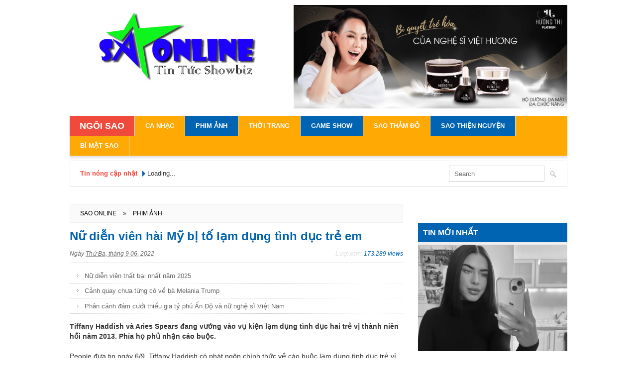

--- FILE ---
content_type: text/html; charset=UTF-8
request_url: https://www.saoonline.net/2022/09/nu-dien-vien-hai-my-bi-to-lam-dung-tinh.html
body_size: 41984
content:
<!DOCTYPE html>
<html dir='ltr' xmlns='http://www.w3.org/1999/xhtml' xmlns:b='http://www.google.com/2005/gml/b' xmlns:data='http://www.google.com/2005/gml/data' xmlns:expr='http://www.google.com/2005/gml/expr'>
<head>
<link href='https://www.blogger.com/static/v1/widgets/335934321-css_bundle_v2.css' rel='stylesheet' type='text/css'/>
<!--[if lt IE 9]> <script src="http://html5shiv.googlecode.com/svn/trunk/html5.js"> </script> <![endif]-->
<meta content='_MDyEq8g3llA-jaj0xe6L8sHprB9PfDCJkk81p-uJA0' name='google-site-verification'/>
<meta content='width=device-width,initial-scale=1,minimum-scale=1,maximum-scale=1' name='viewport'/>
<meta content='text/html;charset=UTF-8' http-equiv='Content-Type'/>
<meta content='IE=edge,chrome=1' http-equiv='X-UA-Compatible'/>
<meta content='text/html; charset=UTF-8' http-equiv='Content-Type'/>
<meta content='blogger' name='generator'/>
<link href='https://www.saoonline.net/favicon.ico' rel='icon' type='image/x-icon'/>
<link href='https://www.saoonline.net/2022/09/nu-dien-vien-hai-my-bi-to-lam-dung-tinh.html' rel='canonical'/>
<link rel="alternate" type="application/atom+xml" title="Sao Online - Atom" href="https://www.saoonline.net/feeds/posts/default" />
<link rel="alternate" type="application/rss+xml" title="Sao Online - RSS" href="https://www.saoonline.net/feeds/posts/default?alt=rss" />
<link rel="service.post" type="application/atom+xml" title="Sao Online - Atom" href="https://www.blogger.com/feeds/6625255968215411272/posts/default" />

<link rel="alternate" type="application/atom+xml" title="Sao Online - Atom" href="https://www.saoonline.net/feeds/1152587742012656665/comments/default" />
<!--Can't find substitution for tag [blog.ieCssRetrofitLinks]-->
<link href='http://2isao.com/upload/data/0000000005/2022/09/06/nu-dien-vien-hai-my-bi-to-lam-dung-tinh-duc-tre-em.jpg' rel='image_src'/>
<meta content='https://www.saoonline.net/2022/09/nu-dien-vien-hai-my-bi-to-lam-dung-tinh.html' property='og:url'/>
<meta content='Nữ diễn viên hài Mỹ bị tố lạm dụng tình dục trẻ em' property='og:title'/>
<meta content='Trang thông tin điện tử giải trí Sao Online' property='og:description'/>
<meta content='https://lh3.googleusercontent.com/blogger_img_proxy/AEn0k_tRCla1zOD2yPh3c5P89gQ7hgNO-yxFeYx34gOGMcnq_looIz6wP_38WonHU_foOOUeylYGUEw6fe-34Zg9dUQwdM1QYM8TO5x_VGveEC-ibqSIP2EKTiBVxiY0Zqm3DuZoPghF5WgBLYANw5c_Hpk7RbDrB2zm5Qhr1tZP3gNfmuMsv1d7SxPtw2IQJA=w1200-h630-p-k-no-nu' property='og:image'/>
<title>
Nữ diễn viên hài Mỹ bị tố lạm dụng tình dục trẻ em
          - 
          Sao Online
</title>
<link href='https://maxcdn.bootstrapcdn.com/font-awesome/4.5.0/css/font-awesome.min.css' rel='stylesheet'/>
<link href='https://www.blogger.com/static/v1/widgets/1535467126-widget_css_2_bundle.css' rel='stylesheet' type='text/css'/>
<style id='page-skin-1' type='text/css'><!--
/*
-----------------------------------------------
Designer: Ivan Nguyen
URL:      http://www.saoonline.net
Version:  Free Version
----------------------------------------------- */
html,body,div,span,applet,object,iframe,h1,h2,h3,h4,h5,h6,p,blockquote,pre,a,abbr,acronym,address,big,cite,code,del,dfn,em,img,ins,kbd,q,s,samp,small,strike,strong,sub,sup,tt,var,b,u,i,center,dl,dt,dd,ol,ul,li,fieldset,form,label,legend,table,caption,tbody,tfoot,thead,tr,th,td,article,aside,canvas,details,embed,figure,figcaption,footer,header,hgroup,menu,nav,output,ruby,section,summary,time,mark,audio,video{margin:0;padding:0;border:0;font-size:100%;font:inherit;vertical-align:baseline;}
/* HTML5 display-role reset for older browsers */
article,aside,details,figcaption,figure,footer,header,hgroup,menu,nav,section{display:block;}body{line-height:1;display:block;}*{margin:0;padding:0;}html{display:block;}ol,ul{list-style:none;}blockquote,q{quotes:none;}blockquote:before,blockquote:after,q:before,q:after{content:&#39;&#39;;content:none;}table{border-collapse:collapse;border-spacing:0;}
/* FRAMEWORK */
.navbar,.post-feeds,.feed-links{display:none;
}
.section,.widget{margin:0 0 0 0;padding:0 0 0 0;
}
strong,b{font-weight:bold;
}
cite,em,i{font-style:italic;
}
a:link{color:#0064b2;text-decoration:none;outline:none;transition:all 0.25s;-moz-transition:all 0.25s;-webkit-transition:all 0.25s;
}
a:visited{color:#0064b2;text-decoration:none;
}
a:hover{color:#333;text-decoration:none;
}
a img{border:none;border-width:0;outline:none;
}
abbr,acronym{
}
sup,sub{vertical-align:baseline;position:relative;top:-.4em;font-size:86%;
}
sub{top:.4em;}small{font-size:86%;
}
kbd{font-size:80%;border:1px solid #999;padding:2px 5px;border-bottom-width:2px;border-radius:3px;
}
mark{background-color:#ffce00;color:black;
}
p,blockquote,pre,table,figure,hr,form,ol,dl{margin:0;
}
hr{height:1px;border:none;background-color:#666;
}
/* heading */
h1,h2,h3,h4,h5,h6{font-weight:bold;line-height:normal;margin:0;
}
h1{font-size:200%
}
h2{font-size:180%
}
h3{font-size:160%
}
h4{font-size:140%
}
h5{font-size:120%
}
h6{font-size:100%
}
/* list */
ol{list-style:decimal outside
}
ul{list-style:disc outside
}
dt{font-weight:bold
}
dd{margin:0 0 .5em 2em
}
/* form */
input,button,select,textarea{font:inherit;font-size:100%;line-height:normal;vertical-align:baseline;
}
textarea{display:block;-webkit-box-sizing:border-box;-moz-box-sizing:border-box;box-sizing:border-box;
}
/* code blockquote */
pre,code{font-family:&quot;Courier New&quot;,Courier,Monospace;color:inherit;
}
pre{white-space:pre;word-wrap:normal;overflow:auto;
}
.post-body blockquote {
background: url(https://blogger.googleusercontent.com/img/b/R29vZ2xl/AVvXsEi2PgnpGl596CPps3PmFrmWKWBvEZ-IX6amD6PjFFNOtgVyk9m7eblKJfvK8ht_vBhc9eCac7Ic-K05T3Y6iyXeX5wL2pWtkjPNqq2si0iWxhuwh-QjOu9PLylpj7u6Y8uuK4vtT5EZSSR_/s50/quote.png) no-repeat scroll left 18px transparent;
font-family: tahoma;Monaco,Georgia,&quot;
font-size: 100%;
font-style: italic;
line-height: 22px;
margin: 20px 0 30px 20px;
min-height: 60px;
padding: 0 0 0 60px;
}
/* table */
.post-body table[border=&quot;1&quot;] th, .post-body table[border=&quot;1&quot;] td, .post-body table[border=&quot;1&quot;] caption{border:1px solid;padding:.2em .5em;text-align:left;vertical-align:top;
}
.post-body table.tr-caption-container {border:1px solid #e5e5e5;
}
.post-body th{font-weight:bold;
}
.post-body table[border=&quot;1&quot;] caption{border:none;font-style:italic;
}
.post-body table{
}
.post-body td, .post-body th{vertical-align:top;text-align:left;font-size:13px;padding:3px 5px;border:1px solid #e5e5e5;
}
.post-body th{background:#f0f0f0;
}
.post-body table.tr-caption-container td {border:none;padding:8px;
}
.post-body table.tr-caption-container, .post-body table.tr-caption-container img, .post-body img {width:100%;height:auto;}
.post-body td.tr-caption {color:#666;font-size:80%;padding:0px 8px 8px !important;
}
img {
max-width:100%;
height:auto;
border:0;
}
table {
max-width:100%;
}
.clear {
clear:both;
}
.clear:after {
visibility:hidden;
display:block;
font-size:0;
content:" ";
clear:both;
height:0;
}
span.text-title {
padding: 0px 10px;
color: #fff;
}
body {
background:none;
margin: 0 0 0 0;
padding: 0 0 0 0;
color: #333333;
font: normal normal 13px Arial, sans-serif;
text-align: left;
}
/* outer-wrapper */
#outer-wrapper {
background:#fff;
max-width:1000px;
margin:0px auto 0;
overflow:hidden;
}
/* NAVIGATION MENU */
#top-nav {
width: 1000px;
margin: 0 auto;
}
.top-menu {
background: none;
font: normal normal 13px Arial, sans-serif;
height: 40px;
overflow: hidden;
padding:5px 20px;
margin:10px 0;
border: 1px solid #ddd;
}
#beakingnews {
background:none;
float: left;
height: 40px;
line-height:40px;
overflow: hidden;
}
#recentpostbreaking {
width:360px;
float: left;
margin-left: 135px;
}
#recentpostbreaking ul,#recentpostbreaking li{list-style:none;margin:0;padding:0}
.menubar {
list-style-type:none;
margin:0 0 0 0;
padding:0 0 0 0;
}
#recentpostbreaking li a {
color:#777;
font-family: sans-serif;
font-weight: bold;
}
#recentpostbreaking li a:hover {
color:#777;
}
#beakingnews .tulisbreaking {
background:none;
}
span.tulisbreaking:after{
content: close-quote;
position: absolute;
width: 0px;
top: 14px;
right: -12px;
border-bottom: 6px solid rgba(0, 0, 0, 0);
border-left: 6px solid #0064b2;
border-top: 6px solid rgba(0, 0, 0, 0);
border-right: 6px solid rgba(0, 0, 0, 0);
}
#beakingnews .tulisbreaking {
color: #f44336;
display: block;
float: left;
font-family: sans-serif;
font-weight: bold;
padding-right:10px;
position: absolute;
}
.menubar li {
display:block;
float:left;
line-height:38px;
margin:0 0 0 0;
padding:0 0 0 0;
border-right:1px solid #1d1d1d;
}
.menubar li a {
background: #252525;
color: #E0E0E0;
display: block;
padding: 0 12px;
}
.menubar li a:hover {
background:#0064b2;
}
/* HEADER WRAPPER */
#header-wrapper {
margin:10px auto 10px;
overflow:hidden;
padding: 0px;
min-height: 110px;
max-width: 1000px;
}
#header-left {
float:left;
width:34%;
max-width:340px;
margin:15px 0 0 40px;
}
.header h1.title,.header p.title {
font:normal bold 30px Tahoma, Arial, sans-serif;
margin:0 0 0 0;
text-transform:uppercase;
}
.header .description {
color:#555555;
}
.header a {
color:#333333;
}
.header a:hover {
color:#999;
}
.header-right {
float: right;
padding: 0;
overflow: hidden;
width: 55%;
max-width: 550px;
}
.header-right img {
}
/*----navi-----*/
#nav {
font: normal bold 12px Arial, sans-serif;
text-transform: uppercase;
height: 59px;
line-height: 50px;
padding: 0 28px;
background: #F4F4F4;
border-top: 1px solid #E5E5E5;
border-bottom: 1px solid #E5E5E5;
}
#main-nav {
margin: 0 auto;
width: 100%;
background: none;
}
#main-nav .menu-alert{
float:left;
padding:18px 0 0 10px ;
font-style:italic;
color:#FFF;
}
#main-nav ul li {
position: relative;
display: inline-block;
float: left;
text-transform: uppercase;
}
#main-nav ul li:last-child a{}
#main-nav ul li a {
display: inline-block;
line-height: 40px;
color: #fff;
font-family: Tahoma,sans-serif;
font-size: 13px;
cursor: pointer;
font-weight: 700;
padding: 0 21px;
border-right: 1px solid #dedede;
}
#main-nav ul li a.active {
color:#000;
}
#main-nav ul li a .sub-indicator{}
#main-nav ul li a:hover {color: #999}
#main-nav ul ul{
display: none;
padding: 0;
position: absolute;
top: 40px;
width: 180px;
z-index: 99999;
float: left;
background: #2c2c2c;
}
#main-nav ul ul li, #main-nav ul ul li:first-child {
background: #eee;
z-index: 99999;
min-width: 180px;
border: 0 none;
font-size: 15px;
height: auto;
margin: 0;
padding: 1px 0;
}
#main-nav ul ul li:first-child ,#main-nav ul li.current-menu-item ul li:first-child,
#main-nav ul li.current-menu-parent ul li:first-child,#main-nav ul li.current-page-ancestor ul li:first-child { border-top:0 none !important;}
#main-nav ul ul ul ,#main-nav ul li.current-menu-item ul ul, #main-nav ul li.current-menu-parent ul ul, #main-nav ul li.current-page-ancestor ul ul{right: auto;left: 100%; top: 0 !important; z-index: 99999; }
#main-nav ul.sub-menu a ,
#main-nav ul ul li.current-menu-item a,
#main-nav ul ul li.current-menu-parent a,
#main-nav ul ul li.current-page-ancestor a{
border: 0 none;
background: #333;
height: auto !important;
line-height: 1em;
padding: 13px 10px;
width: 160px;
display: block !important;
margin-right: 0 !important;
z-index: 99999;
color: #fff !important;
}
#main-nav ul li.current-menu-item ul a,
#main-nav ul li.current-menu-parent ul a,
#main-nav ul li.current-page-ancestor ul a{ color:#eee !important; text-shadow:0 1px 1px #222 !important;}
#main-nav ul li:hover > a, #main-nav ul :hover > a { color:#333;}
#main-nav ul ul li:hover > a,
#main-nav ul ul :hover > a {background: #0064b2 !important; padding-left:15px !important;padding-right:5px !important;}
#main-nav ul li:hover > ul {display: block;}
#main-nav ul li.current-menu-item,
#main-nav ul li.current-menu-parent,
#main-nav ul li.current-page-ancestor{
margin-top:0;
height:50px;
border-left:0 none !important;
}
#main-nav ul li.current-menu-item ul.sub-menu a, #main-nav ul li.current-menu-item ul.sub-menu a:hover,
#main-nav ul li.current-menu-parent ul.sub-menu a, #main-nav ul li.current-menu-parent ul.sub-menu a:hover
#main-nav ul li.current-page-ancestor ul.sub-menu a, #main-nav ul li.current-page-ancestor ul.sub-menu a:hover{background: none !important;}
#main-nav ul li.current-menu-item a, #main-nav ul li.current-menu-item a:hover,
#main-nav ul li.current-menu-parent a, #main-nav ul li.current-menu-parent a:hover,
#main-nav ul li.current-page-ancestor a, #main-nav ul li.current-page-ancestor a:hover{
text-shadow:0 1px 1px #0064b2;
color:#FFF;
height:50px;
line-height:50px;
border-left:0 none !important;
}
#main-nav ul.sub-menu li.current-menu-item,#main-nav ul.sub-menu li.current-menu-item a,
#main-nav li.current-menu-item ul.sub-menu a,#main-nav ul.sub-menu li.current-menu-parent,
#main-nav ul.sub-menu li.current-menu-parent a,#main-nav li.current-menu-parent ul.sub-menu a,
#main-nav ul.sub-menu li.current-page-ancestor,#main-nav ul.sub-menu li.current-page-ancestor a,
#main-nav li.current-page-ancestor ul.sub-menu a{height:auto !important; line-height: 12px;}
#main-nav ul li.menu-item-home ul li a,
#main-nav ul ul li.menu-item-home a,
#main-nav ul li.menu-item-home ul li a:hover{
background-color:transparent !important;
text-indent:0;
background-image:none !important;
height:auto !important;
width:auto;
}
#main-nav.fixed-nav{
position:fixed;
top:0;
left:0;
width:100% !important;
z-index:999;
opacity:1;
-webkit-box-shadow: 0 5px 3px rgba(0, 0, 0, .1);
-moz-box-shadow: 0 5px 3px rgba(0, 0, 0, .1);
box-shadow: 0 5px 3px rgba(0, 0, 0, .1);
}
.caption {
background:-webkit-linear-gradient(top, #fff, #e9e9e9);
margin: 0 0 10px;
padding: 0 0 5px;
border-bottom: 2px solid #006D3C;
}
.caption h2 {
float:left;
}
.caption h2 a {
color:#F04A3C;
text-transform:uppercase;
font: normal bold 16px Arial, sans-serif;
}
.caption a:hover {
color:#f00;
}
.cap-link {
margin-top: 7px;
float:right;
}
.cap-link a {
color: #000;font-size:14px;
padding: 0px 0 0 4px;
border-right: 1px solid #999;
}
#headbar-wrapper{background:none;width:100%;margin:0px 0 10px 0}
#headbar2-wrapper{background:none;width:100%;margin:0px 0 10px 0;padding-bottom:10px;}
#headbar-1{float:left;width:100%;margin: 10px 0 10px 0;}
#headbar-2{float:right;width:30%;height:357px;padding:0 8px;margin:10px;background:#f5f5f5;box-shadow: 0px 1px 3px 0px #18333E;}
#headbar-3{height:500px;width:19%;float:left;margin-right:5px;margin-left:10px;padding:0 8px;border: 1px solid #eee;}
#headbar-4{height:500px;width:19%;float:left;margin-right:5px;padding:0 8px;border: 1px solid #eee;}
#headbar-5{height:500px;width:22%;float:left;margin-right:5px;padding:0 8px;border: 1px solid #eee;}
#headbar-6{height:500px;width:29%;float:right;margin-right:10px;padding:0 8px;border: 1px solid #eee;}
.stylebox {
float:left;
width:50%;
margin:0 0;
}
.stylebox .widget {
padding:0 10px 10px 0;
}
.stylebox .widget-content {
background:#fff;
}
.stylebox ul {
list-style-type:none;
margin:0 0 0 0;
padding:0 0 0 0;
}
.stylebox1 {
float:left;
width:100%;
margin:0 0;
}
.stylebox1 .widget {
padding:0 0px 0px 0;
}
.stylebox1 .widget-content {
background:#fff;
}
.stylebox1  ul {
list-style-type:none;
margin:0 0 0 0;
padding:0 0 0 0;
}
#bnll-rc {}
#bnll-rc ul li {background:url(https://blogger.googleusercontent.com/img/b/R29vZ2xl/AVvXsEjQoWbrauV5Q0bqMqs1A6dAUn0EtESmS1lYpKaK_nmxsDXCalUx5ysEKMalwxzUCxkLogQz9ru4BwnJRNRWM4P3vSIp2poHuSl7PGE5yfQ5exZITt3I-S6Qy1EyMYv1XC2ncB2LB3d2nrh9/s1600/breadcrumbs_arrow.png) no-repeat 2px;line-height:19px;display:block;margin:0;padding:0 0 0 10px;font-size:12px;}
#bodybar-wrapper{float:left;width:100%;height:auto;clear:both;padding:0}
#bodybar-1,#bodybar-2,#bodybar-3,#bodybar-4{width:auto;padding:5px 0}
#bodybar-1a,#bodybar-2a{width:46.5%;float:left;height:350px;background:#f5f5f5;padding:8px;border: 1px solid #eee;}
#bodybar-1b,#bodybar-2b{width:46.5%;float:right;height:350px;background:#f5f5f5;padding:8px;border: 1px solid #eee;}
#advbar-1,#advbar-2{width:auto;padding:5px 0}
/* CONTENT WRAPPER */
#content-wrapper {
background-color:transparent;
margin: 0 auto;
padding: 0;
word-wrap:break-word;
}
.largebanner {
background:#fff;
border-right:1px solid #e5e5e5;
border-bottom:1px solid #e5e5e5;
border-left:1px solid #e5e5e5;
}
.largebanner .widget {
padding:15px 14px;
overflow:hidden;
}
.largebanner img, .largebanner iframe{
display:block;
max-width:100%;
border:none;
overflow:hidden;
}
/* POST WRAPPER */
#post-wrapper {
background:transparent;
float:right;
width:670px;
max-width:670px;
margin:0 0 10px;
}
.post-container {
padding:0px 0px 0 0;
}
.breadcrumbs {background:#fafafa;font-size: 12px;font-weight:400;text-transform:uppercase;
height: auto;min-height:15px;
overflow: hidden;
padding: 10px;
border: 1px solid #eee;
}
.breadcrumbs > span {padding: 10px 10px 10px 10px;}
.breadcrumbs > span:last-child {background: none repeat scroll 0 0 transparent;color: #808080;}
.breadcrumbs a {color: #000;}
.breadcrumbs a:hover,.breadcrumbs a:active {color: #333;}
.post {
background:#fff;
font-size:13px;
padding:13px 0;
border-bottom: 1px solid #eee;
}
.post-body {
line-height:20px;font-size: 14px;
}
.post-body a:link, .post a:visited {
color:#0064b2;
}
h2.post-title, h1.post-title {
font:normal normal 17px Tahoma, Arial, sans-serif;
}
h2.post-title a, h1.post-title a, h2.post-title, h1.post-title {
color:#383838;font-weight:700;
}
h2.post-title a:hover, h1.post-title a:hover {
color:#f44336;
}
.img-thumbnail {
background:#fbfbfb url(https://blogger.googleusercontent.com/img/b/R29vZ2xl/AVvXsEhnp-IUv-3p1cJBkA23TbLZ784boU3p5w_Ya3Modc_w-U7xF572Bu4iRpUZIcI5CpNK6OOxHYuzvKp183iMaZ3KJv5L_71Tgd5oYWNF6qcC_CAKM86BOwSfXOzLf4QSewulMjAL0YZFE-p7/w200-c-h140/no-image.png) no-repeat center center;
position:relative;
float:left;
width:230px;
height:160px;
margin:0 15px 0 0;
}
.img-thumbnail img {
width:230px;
height:160px;
}
span.rollover {
}
span.rollover:before {
content:"";
position: absolute;
width:24px;
height:24px;
margin:-12px;
top:50%;
left:50%;
}
span.rollover:hover {
opacity: .7;
-o-transition:all 1s;
-moz-transition:all 1s;
-webkit-transition:all 1s;
}
.post-info {
background: transparent;
margin: 3px 0 10px;
color: #666666;
font-size: 12px;font-style: italic;
padding: 10px 0;
}
.post-info a {
display:inline-block;
color:#666666;
}
.author-info, .time-info, .comment-info, .label-info, .review-info {
margin-right:12px;
display:inline;
}
a.read-more {     display: table;
text-transform: normal;
padding: 2px 9px 0;
height: 22px;
font-size: 12px;
line-height: 21px;
background: #F56954;
color: #FFF;
float: left;
font-weight: 400; }
#related-posts-top{width:100%;text-transform:none;margin-bottom:15px;padding:0}
#related-posts-top a{font-size:13px;line-height:23px;font-weight:400;color:#666}
#related-posts-top a:hover{font-weight:700}
#related-posts-top ul{list-style-type:none;text-decoration:none;margin:0;padding:0}
#related-posts-top ul li{display:block;background:url(https://blogger.googleusercontent.com/img/b/R29vZ2xl/AVvXsEjQoWbrauV5Q0bqMqs1A6dAUn0EtESmS1lYpKaK_nmxsDXCalUx5ysEKMalwxzUCxkLogQz9ru4BwnJRNRWM4P3vSIp2poHuSl7PGE5yfQ5exZITt3I-S6Qy1EyMYv1XC2ncB2LB3d2nrh9/s1600/breadcrumbs_arrow.png) no-repeat 15px;list-style-type:none;padding-left:30px;border-bottom:1px dotted #ccc;margin:0}
.post-body a.read-more {margin-top: 20px;}
a.read-more:hover {opacity:0.9;background-color:#444;color:#fff;}
a.read-more:active {background:#333;color:#fff;}
.read-more:after {
position: relative;
display: inline-block;
font-family: "FontAwesome";
content: "\f178";
color: #fff;
font-size: 10px;
font-style: normal;
margin-left: 2px;
opacity: 0;
margin-left: -10px;
-o-transition: all.3s;
-ms-transition: all .3s;
-moz-transition: all .3s;
-webkit-transition: all .3s;
}
.read-more:hover:after {
opacity: 1;
padding-left: 5px;
margin-left: 6px;
}
.ads-title-box,#ads-title h2{display:none}
#ads-title .widget-content{width:100%;height:auto;margin:20px auto;padding:0}
/* Page Navigation */
.pagenavi {
clear:both;margin:-5px 0 10px;margin-top:10px;padding:15px;text-align:left;font-size:13px;
}
.pagenavi span,.pagenavi a {
padding: 9px 15px;
display: inline-block;
background-color: #fff;
color: #333;
margin: 4px;
border: 1px solid #ddd;
transition: all .2s ease;}
.pagenav .pages {background-color:#f9f9f9;color:#999;transition:all .2s linear;
}
.pagenavi a:hover {background-color:#0064b2;color:#fff;}
.pagenavi .current {     background-color: #0064b2;
color: #fff;
border: 1px solid #0064b2;}
.pagenavi .pages {
display:none;
}
/* SIDEBAR WRAPPER */
#sidebar-wrapper {
background:transparent;
float:right;
width:30%;
max-width:300px;
margin:0 auto;
}
.sidebar-container {
padding:0px 0 10px;
}
.sidebar h2, .panel h2, .PopularPosts h2 {
background:#0064b2;
font: normal bold 16px Arial, sans-serif;
color: #fff;
padding: 10px 10px;
text-transform: uppercase;
border-bottom: 5px solid #eee;
}
#sidebar-narrow h2 span,#sidebar-narrow h2 span{
border-bottom: 2px solid #0064b2;
bottom: -2px;
padding: 7px;
color: #FFF;
background: #0064b2;
}
.sidebar .widget {
margin:0 0 20px;
}
.Label .list-label-widget-content ul li {
padding: 8px 4px;
line-height: 30px;
border-bottom-width: 1px;
border-bottom-style: solid;
border-color: #eeeeee;
text-transform: capitalize;
font-size: 15px;
}
.Label .list-label-widget-content ul li span {
font-size: 11px;
font-weight: bold;
float: right;
display: inline-block;
text-align: center;
width: 28px;
background: #8adeb4;
color: #fff;
}
.Label .list-label-widget-content ul li:nth-child(2) span {
background: #e04d79;
}
.Label .list-label-widget-content ul li:nth-child(3) span {
background: #AA9172;
}
.Label .list-label-widget-content ul li:nth-child(4) span {
background: #F3C22C;
}
.Label .list-label-widget-content ul li:nth-child(5) span {
background: #E46B45;
}
.Label .list-label-widget-content ul li:nth-child(6) span {
background: #E44549;
}
.Label .list-label-widget-content ul li:nth-child(7) span {
background: #65B6EE;
}
.Label .list-label-widget-content ul li:nth-child(8) span {
background: #AA9172;
}
.Label .list-label-widget-content ul li:nth-child(9) span {
background: #e04d79;
}
.Label .cloud-label-widget-content .label-size {
font-size: 100%;
float: left;
}
#sidebar .Label .cloud-label-widget-content .label-size a {
display: inline-block;
margin: 2px;
font-family: "Montserrat",sans-serif;
font-size: 10px;
text-transform: uppercase;
color: #888;
background-color: #FFF;
padding: 5px 8px;
letter-spacing: 0.03em;
border: 3px double #eee;
}
.sidebar ul, .sidebar ol {
list-style-type:none;
margin:0 0 0 0;
padding:0 0 0 0;
}
.sidebar li {
margin:5px 0;
padding:0 0 0 0;
}
.sidebar ul li {background:url(https://blogger.googleusercontent.com/img/b/R29vZ2xl/AVvXsEjQoWbrauV5Q0bqMqs1A6dAUn0EtESmS1lYpKaK_nmxsDXCalUx5ysEKMalwxzUCxkLogQz9ru4BwnJRNRWM4P3vSIp2poHuSl7PGE5yfQ5exZITt3I-S6Qy1EyMYv1XC2ncB2LB3d2nrh9/s1600/breadcrumbs_arrow.png) no-repeat 2x;line-height:19px;display:block;margin:0;padding:0 0 0 10px;font-size:12px;}
/* Recent Post */
.recent-post-title {
background: #ececec;
margin: 0 0 5px;
padding-left: 0px;
position: relative;
}
.recent-post-title h2 {
display: inline-block;
background: #0064b2;
height: 30px;
}
.recent-post-title h2 a {
color:#fff;
text-transform:uppercase;
font: normal bold 15px Arial, sans-serif;
}
.recent-post-title h2 a:hover {
color:#f44336;
}
.more-link {
float: right;
line-height: 30px;
display: block;
}
.more-link a {
color: #0064b2;
font-weight:700;
padding: 0px 10px;
border-right: 1px solid #999;
text-transform:uppercase;
}
/* Recent Post */
ul.xpose_thumbs {
margin:0 0 0 0;
}
ul.xpose_thumbs li {
font-size:12px;
min-height:68px;
padding-bottom: 7px;
margin-bottom: 5px;
}
ul.xpose_thumbs .xpose_thumb {
position:relative;
background:#fbfbfb;
width:100%;
overflow:hidden;
}
ul.xpose_thumbs .xpose_thumb img {
width:100%;
height:250px;
object-fit: cover;
}
ul.xpose_thumbs1 {
margin:0 0 0 0;
width:48.5%;
float:left;
}
ul.xpose_thumbs1 li {
font-size:12px;
min-height:68px;
}
ul.xpose_thumbs1 .xpose_thumb {
position:relative;
background:#fbfbfb;
margin:0px 0 10px 0;
width:100%;
overflow:hidden;
}
ul.xpose_thumbs1 .xpose_thumb img {
height:auto;
width:100%;
object-fit: cover;
}
div#singlepage {
width: 100%;
}
ul.xpose_thumbs2 {
font-size:13px;
}
ul.xpose_thumbs2 li {
padding:0 0;
min-height:99px;
font-size:11px;
margin: 0 0 8px;
padding: 0 0 8px;
}
ul.xpose_thumbs2 .xpose_thumb2 {
background:#fbfbfb;
float:left;
margin:3px 8px 0 0;
height:95px;
width:140px;
}
ul.xpose_thumbs2 .xpose_thumb2 img {
height:95px;
width:140px;
}
span.xpose_title {
font:normal normal 16px Tahoma, Arial, sans-serif;
display:block;
margin:0 0 5px;
line-height:1.4em;
}
span.xpose_title2 {
font-size:13px;
font-weight:700;
}
span.rp_summary {
display:block;
margin:6px 0 0;
color:#666666;
}
span.xpose_meta {
background:transparent;
display:block;
font-size:11px;
color:#aaa;
}
span.xpose_meta a {
color:#aaa !important;
display:inline-block;
}
span.xpose_meta_date, span.xpose_meta_comment, span.xpose_meta_more  {
display:inline-block;
margin-right:8px;
}
span.xpose_meta_date:before {
content: "\f133";
font-family: FontAwesome;
font-style: normal;
font-weight: normal;
text-decoration: inherit;
padding-right:4px;
}
span.xpose_meta_comment:before  {
content: "\f086";
font-family: FontAwesome;
font-style: normal;
font-weight: normal;
text-decoration: inherit;
padding-right:4px;
}
span.xpose_meta_more:before {
content: "\f0a9";
font-family: FontAwesome;
font-style: normal;
font-weight: normal;
text-decoration: inherit;
padding-right:4px;
}
ul.xpose_thumbs2 li a:hover, ul.xpose_thumbs li a:hover {
color:#eee;
}
ul.xpose_thumbs22 {
font-size:13px;
width:49.5%;
float:right;
}
ul.xpose_thumbs22 li {
padding:0 0;
min-height:96px;
font-size:11px;
margin: 0 0 8px;
padding: 0 0 8px;
}
ul.xpose_thumbs22 .xpose_thumb2 {
background:#fbfbfb;
float:left;
margin:3px 8px 0 0;
height:95px;
width:140px;
}
ul.xpose_thumbs22 .xpose_thumb2 img {
height:95px;
width:140px;
}
span.xpose_title {
font:normal normal 16px Tahoma, Arial, sans-serif;
display:block;
margin:0 0 5px;
line-height:1.4em;
}
span.xpose_title2 {
font-size:13px;
font-weight:700;
}
span.rp_summary {
display:block;
margin:6px 0 0;
color:#666666;
}
div#author-box {
border: 1px solid #eee;
padding: 20px;
background: #Fdfdfd;
}
span.xpose_meta {
background:transparent;
display:block;
font-size:11px;
color:#aaa;
}
span.xpose_meta a {
color:#aaa !important;
display:inline-block;
}
span.xpose_meta_date, span.xpose_meta_comment, span.xpose_meta_more  {
display:inline-block;
margin-right:8px;
}
span.xpose_meta_date:before {
content: "\f133";
font-family: FontAwesome;
font-style: normal;
font-weight: normal;
text-decoration: inherit;
padding-right:4px;
}
span.xpose_meta_comment:before  {
content: "\f086";
font-family: FontAwesome;
font-style: normal;
font-weight: normal;
text-decoration: inherit;
padding-right:4px;
}
span.xpose_meta_more:before {
content: "\f0a9";
font-family: FontAwesome;
font-style: normal;
font-weight: normal;
text-decoration: inherit;
padding-right:4px;
}
ul.xpose_thumbs22 li a:hover, ul.xpose_thumbs li a:hover {
color:#f44336;
}
div#top-Social {
float: right;
width: 40%;
}
.top-Social {
float: right;
list-style: none;
}
.top-Social .social li a, .top-Social .social1 li {
height: 33px;
line-height: 28px;
padding: 10px;
list-style: none;
}
ul.social1 li {
float: left;}
.top-Social .social li {
padding: 0px;
}
ul.social1 {
float: right;
}
.top-Social .social1 li i {
color: #fff;
text-shadow: rgba(0,0,0,0.03) 1px 1px 1px;
font-size: 17px;
}
.topSocial a:hover, .topSocial a:hover i {
color: #fff !important;
}
/* FOOTER */
#footer-wrapper {
width: 100%;
margin:0 auto;
padding:0px 0;
}
.foot-container {
background:#fff;
max-width: 1000px;
margin: 0 auto;
padding:10px;
border-top:2px solid #ddd;
}
.footer-logo{
width:200px;
float:left;
text-align:left;
margin:0px 0px 0 10px;
}
.footer-logo img{
width:120px;
top:7px;
}
.footer-left {
float:left;
margin:10px 0 0 30px;
color: #000;
}
.footer-right {
float:right;
color: #000;
text-align:right;
}
/* Tab Menu */
.set, .panel {
margin: 0 0;
}
.tabs .panel {
padding:0 0;
}
.tabs-menu {
border-bottom:3px solid #E73138;
padding: 0 0;
margin:0 0;
}
.tabs-menu li {
font:normal bold 12px Arial, sans-serif;
display: inline-block;
*display: inline;
zoom: 1;
margin: 0 3px 0 0;
padding:10px;
background:#fff;
border:1px solid #e5e5e5;
border-bottom:none !important;
color:#333333;
cursor:pointer;
position:relative;
}
.tabs-menu .active-tab {
background:#E73138;
border:1px solid #E73138;
border-bottom:none !important;
color:#fff;
}
.tabs-content {
padding:10px 0;
}
.tabs-content .widget li {
float:none !important;
margin:5px 0;
}
.tabs-content .widget ul {
overflow:visible;
}
/* Custom CSS for Blogger Popular Post Widget */
.PopularPosts ul,
.PopularPosts li,
.PopularPosts li img,
.PopularPosts li a,
.PopularPosts li a img {
margin:0 0;
padding:0 0;
list-style:none;
border:none;
background:none;
outline:none;
}
.PopularPosts ul {
margin:.5em 0;
list-style:none;
color:black;
counter-reset:num;
}
.PopularPosts ul li img {
display:block;
margin:0 .9em 0 0;
width:75px;
height:75px;
float:left;
}
.PopularPosts ul li {
background:none;
margin:0;
padding:10px 0;
border-bottom: 1px solid #d8d8d8;
counter-increment:num;
position:relative;
}
.PopularPosts ul li:before,
.PopularPosts ul li .item-title a, .PopularPosts ul li a {
font-weight:bold;
color:#2c2c2c !important;
text-decoration:none;
}
#bottombar .popular-posts li {
border-bottom: 1px solid #333;
}
#bottombar .PopularPosts ul li a {
-webkit-transition: all 0.2s ease;
transition: all 0.2s ease;
color: #fff!important;
}
/* Set color and level */
.PopularPosts ul li {margin-right:1% !important}
.PopularPosts .item-thumbnail {
margin:0 0 0 0;
}
.PopularPosts .item-snippet {
font-size:11.5px;
color: #5C5C5C;
}
#bottombar .PopularPosts .item-snippet {
color: #5C5C5C;
font-size: 12px;
line-height: 32px;
}
.profile-img{
display:inline;
opaciry:10;
margin:0 6px 3px 0;
}
/* back to top */
#back-to-top {
background:#353738;
color:#fff;
padding:8px 10px;
font-size:24px;
border: 1px solid #4b4b4b;
}
.back-to-top {
position:fixed !important;
position:absolute;
bottom:20px;
right:15px;
z-index:999;
}
a.myclass {
display: block;
height: 320px;
}
a.myclass1 {
display: block;
height: 95px;
}
div#stylebox-1 .category-post {
background: #0064b2;
}
div#stylebox-2 .category-post {
width:48%;float:left;background: #ED384C;padding-right:10px;
}
div#stylebox-3 .category-post {
width:48%;float:right;background: #E47B00;
}
div#stylebox-4 .category-post {
background: #F9A729;
}
div#stylebox-5 .category-post {
background: #8BC34A;
}
div#stylebox-6 .category-post {
background: #F06292;
}
/* ==== Related Post Widget Start ==== */
#related-posts h2 > span{
border-bottom: 2px solid #0064b2;
bottom: -2px;
padding: 6px 10px;
background: nine;
}
#related-posts{
float:left;
width:100%;
}
#related-posts h2{
padding: 6px 0;
font: normal bold 16px Tahoma;
text-transform: uppercase;
text-align: left;
color: #0064b2;
margin-bottom: 10px;
border-bottom: 2px solid #0064b2;
}
#related-posts a {
width: 218px;
text-decoration: none;
margin: 0 7px 7px 0;
float: left;
}
#related-posts a:nth-child(3n+3) {
margin-right: 0px;
}
#related-posts #r-title {
width:100%;
padding:8px 0px 20px;
color:#fff;
height:25px;
text-align:left;
margin:-59px 0px 0px 0px;
font: normal 14px Arial;
line-height:20px;
background: rgba(35, 35, 35, 0.9);
opacity: 0.9;filter: alpha(opacity = 90);
}
#related-posts h8 {
padding-left: 14px;
display: inline-block;
}
#related-posts .related_img {
padding:0px;
width:100%;
height:160px;
}
#related-posts .related_img:hover{
opacity:.7;
filter:alpha(opacity=70);
-moz-opacity:.7;
-khtml-opacity:.7;
}
/* share buttons */
.share-buttons-box {
height: 67px;
background: url(https://blogger.googleusercontent.com/img/b/R29vZ2xl/AVvXsEjjjw-Ndi6kbXlqdIG_ZU2uzrl5-MUwyUV8Zo01-L_5SFpMloKK8A2lhZZCn24o9UyYyLaCbLhd2hMkPPPX5iyJvpKev4lt1PajMAcllkWW-vloTBzZ96BFuB_QcGiMLdIaGTNuyI3HtTRt/s1600/share.png) no-repeat 330px 10px;
margin:20px 0 15px;
overflow:hidden;
}
.share-buttons {
margin:0 0;
height:67px;
float:left;
}
.share-buttons .share {
float:left;
margin-right:10px;
display:inline-block;
}
#ArchiveList ul li:before {
content:"" !important;
padding-right:0px !important;
}
div#top-comment {
padding: 25px;
border: 1px solid #eee;
display:none;
}
.alert-message{position:relative;display:block;background-color:#f7f8fa;padding:20px;margin:20px 0;border-radius:2px;color:#39484d;}
.alert-message p{margin:0!important;padding:0;line-height:22px;font-size:13px;color:#39484d}
.alert-message span{font-size:14px!important}
.alert-message i{font-size:22px;text-align:left;display:inline-block;
position:absolute;right:0;top:0;padding:20px;opacity:0.8;}
.alert-message.success{background-color:#30C6E8;color:#fff}
.alert-message.success a,.alert-message.success span{color:#fff}
.alert-message.alert{background-color:#4B6397;color:#fff}
.alert-message.alert a,.alert-message.alert span{color:#fff}
.alert-message.warning{background-color:#F1BE6B;color:#fff}
.alert-message.warning a,.alert-message.warning span{color:#fff}
.alert-message.error{background-color:#D95447;color:#fff}
.alert-message.error a,.alert-message.error span{color:#fff}
.fa-check-circle:before{content:"\f058"}
.fa-info-circle:before{content:"\f05a"}
.fa-exclamation-triangle:before{content:"\f071"}
.fa-exclamation-circle:before{content:"\f06a"}
/* facebook comments */
.fb-comments{width: 100% !important;}
.fb-comments iframe[style]{width: 100% !important;}
.fb-like-box{width: 100% !important;}
.fb-like-box iframe[style]{width: 100% !important;}
.fb-comments span{width: 100% !important;}
.fb-comments iframe span[style]{width: 100% !important;}
.fb-like-box span{width: 100% !important;}
.fb-like-box iframe span[style]{width: 100% !important;
}
.rich-snippet {
padding:10px;
margin:15px 0 0;
border:3px solid #eee;
font-size:12px;
}
/*-------sidebar----------------*/
.sidebar-narrow{margin:0}
#sidebar-narrow .widget{margin-bottom:30px;}
#sidebar-narrow{float:right;width:160px;
border-right: 1px solid #eaeaea;
padding: 0px 9px 0 0px;}
div#main {
width: 670px;
}
#header-adv{margin-bottom:10px}
div#mywrapper {
float: left;
width: 670px;
}
#sidebartab {
margin-bottom: 15px;
}
.tab-widget-menu {
height: 46px;
margin: 0;
padding: 0px 0 0 2px;
}
#sidebartab .widget {
margin-bottom: 0;
padding-bottom: 0;
}
#sidebartab .h2title {
display: none;
}
#sidebartab .h2titlesmall {
display: none;
}
#sidebartab .widget-content {
box-shadow: none;
-moz-box-shadow: none;
-webkit-box-shadow: none;
border: 0;
}
.tab-widget-menu ul, .tab-widget-menu li {
list-style: none;
padding: 0;
margin: 0;
}
.tab-widget-menu li {
background: #333;
bottom: -2px;
color: #FFF;
cursor: pointer;
float: left;
height: 38px;
line-height: 38px;
margin: -2px 0px 0 0px;
padding: 0;
position: relative;
text-align: center;
width: 33.3%;
z-index: 2;
}
.tab-widget-menu li.selected {
background: #0064b2;
border-width: 1px 1px 3px;
color: #FFF;
margin-top: -2px;
}
#sidebartab .h2title, #sidebartab h2 {
display: none;
}
#sidebartab .h2titlesmall, #sidebartab h2 {
display: none;
}
#sidebartab .widget-content img {
padding: 2px;
width: 85px;
height: 85px;
}
#sidebartab .popular-posts li {
background: none repeat scroll 0 0 transparent;
border-bottom: 1px solid #E9E9E9;
overflow: hidden;
padding: 10px 0;
}
.PopularPosts img:hover, #sidebartab .widget-content img:hover {
-khtml-opacity: 0.4;
-moz-opacity: 0.4;
opacity: 0.4;
}
#sidebarlab .sidebar li a:hover {
color: #fff;
background: #222;
}
.PopularPosts a {font-weight:bold;}
.tagcloud a {
background: #e4e4e4;
color: #888;
display: block;
float: left;
font-size: 14px!important;
line-height: 12px;
margin: 0 2px 2px 0;
padding: 12px 17px;
}
.tagcloud a:link {
color: #888;
}
.tagcloud a:hover {
background: #0064b2;
color: #fff;
}
.tagcloud1 .Label a{
background: rgba(85, 85, 85, 0.52);
color: #888;
display: block;
float: left;
font-size: 14px!important;
line-height: 12px;
margin: 0 2px 2px 0;
padding: 12px 17px;
}
.tagcloud1 a:link {
color: #888;
}
.tagcloud1 a:hover {
background: #0064b2;
color: #fff;
}
.showpageArea a {
clear:both;
margin:-5px 0 10px;
text-align:center;
font-size:11px;
font-weight:bold;
text-transform:uppercase;
}
.showpageNum a {
padding:6px 10px;
margin-right:3px;
display:inline-block;
color:#333333;
background-color:#fff;
border: 1px solid #dddddd;
}
.showpageNum a:hover {
border: 1px solid #aaaaaa;
}
.showpagePoint {
padding:6px 10px;
margin-right:3px;
display:inline-block;
color:#333333;
background-color:#fff;
border: 1px solid #aaaaaa;
}
.showpageOf {
display:none;
}
.showpage a {
padding:6px 10px;
margin-right:3px;
display:inline-block;
color:#333333;
background-color:#fff;
border: 1px solid #dddddd;
}
.showpage a:hover {
border: 1px solid #aaaaaa;
}
.showpageNum a:link,.showpage a:link {
text-decoration:none;
color:#666;
}
.button {
text-align: center;
width: 100%;
margin: 10px 0;
padding: 0;
font-size: 14px;
font-family: 'Tahoma', Geneva, Sans-serif;
color: #fff;
margin-left: 0em !important;
}
.button ul {
margin: 0;
padding: 0;
}
.button li {
display: inline-block;
margin: 10px 0;
padding: 0;
}
#Attribution1 {
height:0px;
visibility:hidden;
display:none
}
.author-avatar img{border:1px solid #ccc;padding:4px;background:#fff;float:left;margin:0 10px 5px 0;border:50%;}
#author-box h3 {
padding-bottom: 5px;
border-bottom: 1px solid #D7D7D7;
font-size: 18px;
font-family: Tahoma,Arial,Georgia,Serif;
}
#searchform{background:url(https://blogger.googleusercontent.com/img/b/R29vZ2xl/AVvXsEg1_l7gCEn49UyqnE7NU8sLKBRs03J30Ljf8KxgWTcqX9t0D-vVq3bpPrKMyI11okdPK3-ihpe2GWy8Dn67ho9VFLm_ELN5PxEKiLDyMdEDVFsInhs2BOLBjmMfMPue3JdReWpK1zJFd-g/s1600/search.png) 100% 50% no-repeat;text-align:left;padding:4px 25px 5px 0px;float:right}
#searchform input#searchsubmit{padding:0}
#searchform input#s{background:#fff;height:30px;padding-left:10px;width:180px}
#searchform input[type=text]{color:#666;border:1px solid #ccc;border-radius:2px}
#logonavi,.selectnav,#searchbox {
display:none;
}
/*---Flicker Image Gallery-----*/
.flickr_plugin {
width: 100%;
}
.flickr_badge_image {
float: left;
height: 70px;
margin: 8px 5px 0px 5px;
width: 70px;
}
.flickr_badge_image a {
display: block;
}
.flickr_badge_image a img {
display: block;
width: 100%;
height: auto;
-webkit-transition: opacity 100ms linear;
-moz-transition: opacity 100ms linear;
-ms-transition: opacity 100ms linear;
-o-transition: opacity 100ms linear;
transition: opacity 100ms linear;
}
.flickr_badge_image a img:hover {
opacity: .5;
}
div#act {
display: none;
}
#sidebar-narrow .list-label-widget-content li:before {
content: "\f02b";
font-family: fontawesome;
margin-right: 5px;
}
#sidebar-narrow .list-label-widget-content li {
display: block;
padding: 0 0 8px 0;
position: relative;
}
#sidebar-narrow .list-label-widget-content li a {
color: #555555;
font-size: 13px;
font-weight: normal;
}
#sidebar-narrow .list-label-widget-content li a:first-child {
text-transform: capitalize;
}
#sidebar-narrow .list-label-widget-content li a:hover {
text-decoration: underline;
}
#sidebar-narrow .list-label-widget-content li span:last-child {
color: #949494;
font-size: 12px;
font-weight: bold;
position: absolute;
right: 0;
top: 0;
}
#sidebar-narrow .list-label-widget-content li:hover span:last-child {
text-decoration: underline;
}
/*-------sidebar----------------*/
.sidebar-narrow{margin:0}
#sidebar-narrow .widget{margin-bottom:30px;}
#sidebar-narrow{float:right;width:160px;margin-right: 14px;
}
#sidebar-narrow .list-label-widget-content li:before {
content: "\f02b";
font-family: fontawesome;
margin-right: 5px;
}
#sidebar-narrow .list-label-widget-content li {
display: block;
padding: 0 0 8px 0;
position: relative;
}
#sidebar-narrow .list-label-widget-content li a {
color: #555555;
font-size: 13px;
font-weight: normal;
}
#sidebar-narrow .list-label-widget-content li a:first-child {
text-transform: capitalize;
}
#sidebar-narrow .list-label-widget-content li a:hover {
text-decoration: underline;
}
#sidebar-narrow .list-label-widget-content li span:last-child {
color: #949494;
font-size: 12px;
font-weight: bold;
position: absolute;
right: 0;
top: 0;
}
#sidebar-narrow .list-label-widget-content li:hover span:last-child {
text-decoration: underline;
}
.large-thumb .xpose_title a {
color: #fff;
font-size: 15px;
font-weight:700;
}
.large-thumb .xpose_title a {
color: #fff;
font-size: 15px;
font-weight:700;
}
.large-thumb .xpose_title a:hover {
color: #eee;
}
.large-thumb {
bottom: 13px;
background: rgba(35, 35, 35, 0.9);
opacity: 0.7;
z-index: 99;
padding: 10px 20px;
color: #fff;
position: absolute;
text-align: left;
}
span.rp_summary {
display: none;
}
.large-thumb span.xpose_meta {
background: transparent;
display: block;
font-size: 12px;
color: #dadada;
}
.large-thumb span.xpose_meta a {
color: #Dadada !important;
display: inline-block;
}
ul.xpose_thumbs1 {
position: relative;
}
ul.xpose_thumbs {
position: relative;
}
span.more_meta .fa {
margin-right: 5px;
}
span.s_category .fa {
margin-right: 5px;
}
.featured_thumb h3 {
font: normal normal 18px Tahoma, Arial, sans-serif;
display: block;
margin: 0 0 5px;
line-height: 1.4em;
}
/* TIPSY
-----------------------------------------------*/
.tipsy {
padding: 5px;
font-size: 10px;
position: absolute;
z-index: 100000;
}
.tipsy-inner {
padding: 1px 10px 0;
background-color: #303030;
color: white;
max-width: 300px;
text-align: center;
}
.tipsy-inner {
border-radius: 2px;
}
.tipsy-arrow {
position: absolute;
width: 9px;
height: 5px;
}
.tipsy-n .tipsy-arrow {
top: 0;
left: 50%;
margin-left: -4px;
}
.tipsy .tipsy-arrow:before {
content: no-close-quote;
position: absolute;
width: 0;
height: 0;
}
.tipsy-n .tipsy-arrow:before {
bottom: -1px;
left: -2px;
border-left: 6px solid transparent;
border-right: 6px solid transparent;
border-bottom: 6px solid #303030;
}
.tipsy-nw .tipsy-arrow {
top: 0;
left: 10px;
}
.tipsy-ne .tipsy-arrow {
top: 0;
right: 10px;
}
.tipsy-s .tipsy-arrow {
bottom: 0;
left: 50%;
margin-left: -4px;
}
.tipsy-s .tipsy-arrow:before {
bottom: -1px;
left: -2px;
border-left: 6px solid transparent;
border-right: 6px solid transparent;
border-top: 6px solid #303030;
}
.tipsy-sw .tipsy-arrow {
bottom: 0;
left: 10px;
}
.tipsy-se .tipsy-arrow {
bottom: 0;
right: 10px;
}
.tipsy-e .tipsy-arrow {
top: 50%;
margin-top: -4px;
right: 0;
width: 5px;
height: 9px;
}
.tipsy-e .tipsy-arrow:before {
bottom: -6px;
right: 0;
border-right: 6px solid rgba(0, 0, 0, 0);
border-top: 6px solid #303030;
}
.tipsy-w .tipsy-arrow {
top: 50%;
margin-top: -4px;
left: 0;
width: 5px;
height: 9px;
}
.tipsy-w .tipsy-arrow:before {
bottom: 6px;
left: -1px;
border-bottom: 6px solid rgba(0, 0, 0, 0);
border-right: 6px solid #303030;
}
.more_posts:after {
content: ".";
display: block;
clear: both;
visibility: hidden;
line-height: 0;
height: 0;
}
.more_posts .item_small {
width: 100%;
padding: 0 0 10px;
margin: 0 0 10px;
border-bottom: 1px solid #333;
}
.more_posts .item_small:after {
content: ".";
display: block;
clear: both;
visibility: hidden;
line-height: 0;
height: 0;
}
.more_posts .item_small .featured_thumb {
float: left;
width: 75px;
height: 75px;
margin: 0 15px 0 0;
}
.more_posts .item_small .featured_thumb img {
width: 75px;
height: 75px;
}
.more_posts .item_small .item-details h3 {
font-size: 13px;
line-height: 20px;
margin: 0 0 8px;
}
.more_posts .post_meta {
font-size: 12px;
line-height: 20px;
}
#bottombar .post_meta a {
color: #969696;
}
.more_posts .post_meta i {
font-size: 13px;
}
.more_posts .item_small:last-child {
border-width: 0;
}
.post_meta .fa {
margin-right: 5px;
}
.more_posts {
margin-top: 14px;
}
#bottombar .popular-posts li:last-child {
border-width: 0;
}
.social.with_color a:hover {
-webkit-transform: translateY(-2px);
-ms-transform: translateY(-2px);
transform: translateY(-2px);
}
.social a {
float: left;
text-align: center;
margin: 4px 0 4px 4px;
width: 34px;
height: 34px;
font-size: 16px;
color: #9E9E9E;
-webkit-transition: all 0.1s ease;
transition: all 0.1s ease;
}
.social a i {
background: #F7F7F7;
border-radius: 2px;
border: 1px solid #EBEBEB;
padding: 8px 0;
display: block;
-webkit-transition: all 0.2s ease;
transition: all 0.2s ease;
}
.social a:hover .fa-twitter, .social a:hover .icons-social-twitter, .with_color a .fa-twitter, .with_color a .icons-social-twitter {
background: #00abdc;
}
.social a:hover .fa-facebook, .social a:hover .icons-social-facebook, .with_color a .fa-facebook, .with_color a .icons-social-facebook {
background: #325c94;
}
.social a:hover .fa-dribbble, .social a:hover .icons-social-dribbble, .with_color a .fa-dribbble, .with_color a .icons-social-dribbble {
background: #fa4086;
}
.social a:hover .fa-rss, .social a:hover .icons-rss, .with_color a .fa-rss, .with_color a .icons-rss {
background: #f1862f;
}
.social a:hover .fa-github, .social a:hover .icons-social-github, .with_color a .fa-github, .with_color a .icons-social-github {
background: #333;
}
.social a:hover .fa-instagram, .with_color a .fa-instagram {
background: #964b00;
}
.social a:hover .fa-linkedin, .social a:hover .icons-social-linkedin, .with_color a .fa-linkedin, .with_color a .icons-social-linkedin {
background: #0073b2;
}
.social a:hover .fa-pinterest, .social a:hover .icons-social-pinterest, .with_color a .fa-pinterest, .with_color a .icons-social-pinterest {
background: #d9031f;
}
.social a:hover .fa-google-plus, .social a:hover .icons-social-google-plus, .with_color a .fa-google-plus, .with_color a .icons-social-google-plus {
background: #d9031f;
}
.social a:hover .fa-foursquare, .with_color a .fa-foursquare {
background: #0cbadf;
}
.social a:hover .fa-skype, .social a:hover .icons-social-skype, .with_color a .fa-skype, .with_color a .icons-social-skype {
background: #00b9e5;
}
.social a:hover .fa-cloud, .social a:hover .icons-social-soundcloud, .with_color a .fa-cloud, .with_color a .icons-social-soundcloud {
background: #ff7700;
}
.social a:hover .fa-youtube, .social a:hover .icons-social-youtube, .with_color a .fa-youtube, .with_color a .icons-social-youtube {
background: #d9031f;
}
.social a:hover .fa-tumblr, .social a:hover .icons-social-tumblr, .with_color a .fa-tumblr, .with_color a .icons-social-tumblr {
background: #325c94;
}
.social a:hover .fa-star, .with_color a .fa-star {
background: #F8AC24;
}
.social a:hover .fa-flickr, .social a:hover .icons-social-flickr, .with_color a .fa-flickr, .with_color a .icons-social-flickr {
background: #fa4086;
}
.social a:hover .fa-random, .with_color a .fa-random, .social a:hover .fa-envelope-o, .with_color a .fa-envelope-o, .social a:hover .fa-home, .with_color a .fa-home {
background: #1D1E20;
}
.social a:hover i, .with_color i {
color: #fff;
}
.with_color a i {
border: none !important;
}
a.category-post {
display: none;
text-decoration: none;
transition: all 0.2s ease-in-out;
-moz-transition: all 0.2s ease-in-out;
-webkit-transition: all 0.2s ease-in-out;
-o-transition: all 0.2s ease-in-out;
color: #fff;
font-size: 11px;
font-weight: 700;
text-transform: uppercase;
padding: 5px 10px;
background: #f44336;
-webkit-border-radius: 2px;
-moz-border-radius: 2px;
-o-border-radius: 2px;
border-radius: 2px;
margin-bottom:15px;
}
#sidebartab ul.helploggercomments{list-style: none;margin: 0;padding: 0;}
#sidebartab .helploggercomments li {background: none !important;margin: 10px 0 6px !important;padding: 0 0 6px 0 !important;display: block;clear: both;overflow: hidden;list-style: none;word-break:break-all;}
#sidebartab .helploggercomments li .avatarImage {padding: 3px;
background: #fefefe;-webkit-box-shadow: 0 1px 1px #ccc;-moz-box-shadow: 0 1px 1px #ccc;box-shadow: 0 1px 1px #ccc;float: left;margin: 0 6px 0 0;position: relative;overflow: hidden;}
#sidebartab .avatarRound {-webkit-border-radius: 100px;-moz-border-radius: 100px;border-radius: 100px;}
#sidebartab .helploggercomments li img {padding: 0px;position: relative;overflow: hidden;display: block;}
#sidebartab .helploggercomments li span {margin-top: 4px;color: #666;display: block;font-size: 12px;font-style: italic;line-height: 1.4;}
#bottombar ul.helploggercomments{list-style: none;margin: 0;padding: 0;margin-top: 14px;}
#bottombar .helploggercomments li {background: none !important;display: block;
clear: both;
overflow: hidden;
list-style: none;
word-break: break-all;
padding: 0 0 12px;
margin: 0 0 12px;
border-bottom: 1px solid #333;}
#bottombar .helploggercomments li .avatarImage {float: left;margin: 0 6px 0 0;position: relative;overflow: hidden;}
#bottombar .helploggercomments li img {padding: 0px;position: relative;overflow: hidden;display: block;}
#bottombar .helploggercomments li span {margin-top: 4px;color: #666;display: block;font-size: 12px;font-style: italic;line-height: 1.4;}
#bottombar .helploggercomments  li:last-child {
border-width: 0;
}
/* LABELED POSTS
-----------------------------------------------*/
.def_wgr {
min-width: 248px;
width: 46%;
box-sizing: border-box;
float: left;
position: relative;
}
.equal-posts img {
width: 248px;
height: 273px;
}
.gallery-posts .def_wgr:first-child {
margin: 0 10px 0 0;
}
.gallery-posts .def_wgr:first-child img {
width: 288px;
height: 245px;
object-fit: cover;
}
.gallery-posts .def_wgr img {
width: 75px;
height: 75px;
}
.block-posts .item_small:first-child img {
width: 250px;
height: 326px;
}
.block-posts .item_small .featured_thumb a.first_A, .block-posts .item_small:first-child .featured_thumb {
width: 250px;
height: 326px;
overflow: hidden;
}
.block-posts .item_small:first-child .featured_thumb .thumb-icon {
width: 250px;
}
.block-posts .item_small:first-child .featured_thumb {
clear: both;
margin: 0;
}
.block-posts .item_small img {
width: 65px;
height: 65px;
}
.block-posts .item_small .featured_thumb a, .block-posts .item_small .featured_thumb {
display: block;
width: 65px;
height: 65px;
overflow: hidden;
}
.block-posts .item_small .featured_thumb .thumb-icon {
width: 65px;
}
.block-posts .item_small .featured_thumb {
float: left;
margin: 0 15px 0 0;
}
.gallery-posts .def_wgr:first-child {
min-width: 240px;
width: 288px;
height: 245px;
}
.gallery-posts .def_wgr {
min-width: 75px;
width: 75px;
margin: 0 0 10px 10px;
overflow: hidden;
}
.gallery-posts .def_wgr:first-child h3, .gallery-posts .def_wgr:first-child .details, .block-posts .item_small:first-child .featured_thumb a h3, .block-posts .item_small .details h3, .block-posts .item_small:first-child .details .s_category {
display: block;
}
.gallery-posts .def_wgr h3, .gallery-posts .def_wgr .details, .block-posts .item_small .featured_thumb a h3, .block-posts .item_small:first-child .details h3, .block-posts .item_small .details .s_category {
display: none;
}
.gallery-posts .def_wgr:first-child a.first_A {
height: 245px;
}
.gallery-posts .def_wgr a.first_A {
display: block;
height: 75px;
}
.block-posts .item_small {
float: left;
width: 49%;
box-sizing: border-box;
padding: 0 0 10px;
margin: 0 0 10px;
border-bottom: 1px solid #F1F1F1;
}
.block-posts .item_small:first-child {
width: 51%;
margin-right: 15px;
padding: 0;
margin: 0;
border-width: 0;
}
.block-posts .item_small:last-child {
padding: 0;
margin: 0;
border-width: 0;
}
.block-posts .item_small:first-child .featured_thumb a h3 {
font-size: 17px;
position: absolute;
bottom: 40px;
left: 0;
padding: 0 20px;
margin: 0 0 10px !important;
color: #FFF;
z-index: 98;
}
.block-posts .item_small:first-child .details {
color: #B4B4B4;
position: absolute;
bottom: 40px;
left: 21px;
width: 250px;
z-index: 98;
}
.block-posts .item_small:first-child .post_meta {
padding: 0 20px 0 20px;
font-size: 11px;
}
.block-posts .item_small:first-child .post_meta a {
color: #B4B4B4;
}
.block-posts .item_small:first-child .post_meta a:hover {
color: #fff !important;
}
.block-posts .item_small:first-child .post_meta a:nth-child(2) {
font-size: 13px;
float: right;
}
.gallery-posts .def_wgr:first-child a.first_A:after {
width: 100%;
height: 151px;
background: url(&#39;https://blogger.googleusercontent.com/img/b/R29vZ2xl/AVvXsEhkrK8WEUqOAzNzX1hS3o-tBoWYbrVv_0_bYRz6zaOKmoicZcysyCV4a6GJeML17RUEMntwJlMY8hIzaq1UFwWhS5jZncauq_b5J8qS7wVXU1fvUQkG3L2EXevQWqqRYE0DtllhW-MKaJMU/s1600/gradient.png&#39;) repeat-x scroll 0% 0% transparent;
}
.gallery-posts .def_wgr a.first_A:after {
background: none repeat scroll 0% 0% transparent;
height: 80px;
width: 80px;
}
.gallery-posts .def_wgr:first-child .featured_thumb .thumb-icon i {
top: -36px;
left: 20px;
font-size: 30px;
}
.gallery-posts .featured_thumb .thumb-icon i {
top: 20px;
left: 29px;
font-size: 18px;
}
.gallery-posts .def_wgr:first-child .featured_thumb:hover .thumb-icon i {
top: 20px;
}
.gallery-posts .featured_thumb:hover .thumb-icon i {
top: 30px;
}
.block-posts .item_small a.first_A:after, .def_wgr a.first_A:after {
content: no-close-quote;
position: absolute;
bottom: 0;
left: 0;
width: 100%;
height: 151px;
background: url(&#39;https://blogger.googleusercontent.com/img/b/R29vZ2xl/AVvXsEhkrK8WEUqOAzNzX1hS3o-tBoWYbrVv_0_bYRz6zaOKmoicZcysyCV4a6GJeML17RUEMntwJlMY8hIzaq1UFwWhS5jZncauq_b5J8qS7wVXU1fvUQkG3L2EXevQWqqRYE0DtllhW-MKaJMU/s1600/gradient.png&#39;) repeat-x scroll 0% 0% transparent;
}
.equal-posts .def_wgr:first-child, .equal-posts .def_wgr:nth-child(3), .equal-posts .def_wgr:nth-child(5), .equal-posts .def_wgr:nth-child(7), .equal-posts .def_wgr:nth-child(9), .equal-posts .def_wgr:nth-child(11), .equal-posts .def_wgr:nth-child(13), .equal-posts .def_wgr:nth-child(15), .equal-posts .def_wgr:nth-child(17) {
margin: 0 20px 0 0;
}
.def_wgr h3 {
position: absolute;
bottom: 40px;
left: 0;
padding: 0 20px;
margin: 0 0 10px !important;
color: #FFF;
z-index: 98;
font-size: 17px;
}
.def_wgr .details {
position: absolute;
bottom: 20px;
left: 0;
width: 100%;
color: #FFF;
z-index: 98;
}
.def_wgr .s_category {
padding: 0 0 0 20px;
font-size: 11px;
}
.def_wgr .s_category a {
margin: 0 12px 0 0;
}
.def_wgr .details a, .def_wgr .details {
color: #dadada;
}
.def_wgr .more_meta a {
margin: 0 20px 0 10px;
font-size: 13px;
float: right;
}
.wgr .details a:hover, .def_wgr .details a:hover {
color: #FFF;
}
.block-posts .item_small .details h3 {
font-size: 14px;
line-height: 20px;
margin: 0 0 8px;
}
.block-posts .item_small .details .post_meta a {
color: #C2C2C2;
margin: 0 12px 0 0;
transition: all 0.2s ease 0s;
font-size: 12px;
line-height: 20px;
}
.block-posts .item_small:first-child .details .post_meta a:nth-child(2) {
display: block;
}
.block-posts .item_small .details .post_meta a:nth-child(2) {
display: none;
}
.block-posts .item_small .featured_thumb .thumb-icon i {
font-size: 18px;
}
.block-posts .item_small:first-child .featured_thumb .thumb-icon i {
font-size: 30px;
}
#block_carousel {
margin: 0 -5px;
width: 102%;
}
#block_carousel .item {
margin: 0 6px;
}
#block_carousel .featured_thumb img {
height: 116px;
width: 165px;
}
#block_carousel .featured_thumb a {
display: block;
height: 116px;
}
#block_carousel h3 {
font-size: 15px !important;
line-height: 20px;
margin: 14px 0 2px;
font-weight: 700;
}
#block_carousel a.date_c {
display: block;
font-size: 11px;
color: #C2C2C2;
transition: all 0.2s ease 0s;
}
#block_carousel a.date_c:hover, .block-posts .item_small .details .post_meta a:hover {
color: #55B2F3;
}
#block_carousel .owl-controls, #block_carouselo .owl-controls {
bottom: auto;
top: -54px;
right: -16px;
background: none repeat scroll 0% 0% #FFF;
display: block;
z-index: 9;
padding: 0 0 0 7px;
}
#block_carouselo .owl-controls {
right: -20px;
}
#block_carousel .owl-controls .owl-page span, #block_carouselo .owl-controls .owl-page span {
width: 8px;
height: 8px;
margin: 3px 4px;
background: #7F8081;
-webkit-transition: all 0.2s ease;
transition: all 0.2s ease;
}
#footer_carousel .owl-controls {
top: -45px;
right: -2px;
background: none repeat scroll 0% 0% #1D1E20;
display: block;
z-index: 9;
padding: 0 0 0 6px;
bottom: auto;
}
#footer_carousel .owl-controls .owl-buttons div {
margin: 0 !important;
padding: 0 6px !important;
background: none repeat scroll 0% 0% transparent !important;
color: #CECECE !important;
}
#footer_carousel img {
width: 269px !important;
height: 295px !important;
}
#block_carouselo .item {
margin: 0px 6px;
}
#block_carouselo .featured_thumb img {
height: 140px;
width: 198px;
}
#block_carouselo .featured_thumb .thumb-icon {
height: 140px;
width: 198px;
}
#block_carouselo h3 {
font-size: 15px !important;
line-height: 20px;
margin: 14px 0px 2px;
font-weight: 700;
}
#block_carouselo .featured_thumb a {
display: block;
height: 140px;
width: 198px;
}
ul.menubar li:last-child {
border: none;
}
.main-menu {
background:#FFA905;
width: 1000px;
margin: 0 auto;
box-shadow: 0 5px 3px rgba(0, 0, 0, .1);
}
/*------*|*|*| Featured Blog Posts *|*|*|----------*/
.blog_featured_posts {
display: inline-block;
width: 100%;
margin: 0 0 5px 0;
}
.blog_featured_post {
display: block;
position: relative;
float: left;
overflow: hidden;
height:360px;
}
.blog_featured_post.first {
width: 40%;
margin-right: 9px;
}
.blog_featured_post.second {
width: 26%;
}
.blog_featured_post.third, .blog_featured_post.fourth {
width: 32.2%;
height:175.5px;
float:right;
}
.blog_featured_post.third {
margin-bottom: 9px;
}
.blog_featured_post a {
display: block;
color: #fff;font-weight:700;
font-family:Tahoma;
position: relative;
vertical-align: bottom;
z-index: 1;
height:100%;
}
.blog_featured_post a:hover {
color: #eee
}
.blog_featured_post a:before {
display: block;
position: absolute;
content: '';
left: 0px;
top: 0px;
width: 100%;
height: 100%;
opacity: 0.5;
-webkit-transition: all 0.2s;
transition: all 0.2s;
}
.blog_featured_post a .blog_contents {
display: block;
background: rgba(35, 35, 35, 0.9);
opacity: 0.6;
padding:10px;
position: absolute;
z-index: 5;
bottom: 10px;
left: 10px;
right: 10px;
font-family: Tahoma;
font-weight:bold;
letter-spacing: -1px;
text-transform: normal;
line-height: 120%;
-webkit-transition: all 0.2s;
transition: all 0.2s;
}
.blog_featured_posts span {
font-style: normal;
display: block;
position: absolute;
bottom: 100%;
padding: 8px 10px 20px;
letter-spacing: 0px;
font-size: 12px;
line-height: 1;
top: 0;
right: 0;
text-shadow: none;
margin-bottom: 10px;
background: #0064b2;
text-transform: uppercase;
}
.blog_featured_post a .blog_contents h3 {
font-size: 15px;
line-height: 1.35;
font-weight: bold;
}
.blog_featured_post.first a .blog_contents h3 {font-size: 18px!important;}
.blog_featured_post .feat-img{
width:100%;
height:100%;
background-size:cover;
background-position:50%;
}
/* Social Counter
--------------------------------------*/
li.social_item-wrapper {
float: left;
width: 48%;
text-align: center;
margin-right: 4% !important;
margin-bottom: 10px !important;
color: #fff;
}
#sidebar .widget {
margin-bottom: 20px 0;
}
a.social_item {
position: relative;
display: block;
height: 60px;
line-height: 60px;
overflow: hidden;
}
.social_item-wrapper:nth-child(2n+2) {
margin-right: 0 !important;
}
.social_icon {
float: left;
line-height: 60px;
width: 41px;
font-size: 1.3rem;
}
a.social_item.social_facebook {
background: #3F5B9B;
}
.fa-facebook.social_icon {
background: #2E4372;
}
li.social_item-wrapper:hover .fa-facebook.social_icon {
background: #3F5B9B;
}
li.social_item-wrapper:hover .social_facebook {
background: #2E4372;
}
a.social_item.social_twitter {
background: #1C97DE;
}
.fa-twitter.social_icon {
background: #1571A5;
}
li.social_item-wrapper:hover .fa-twitter.social_icon {
background: #1C97DE;
}
li.social_item-wrapper:hover .social_twitter {
background: #1571A5;
}
a.social_item.social_youtube {
background: #E22020;
}
.fa-youtube.social_icon {
background: #B31919;
}
li.social_item-wrapper:hover .fa-youtube.social_icon {
background: #E22020;
}
li.social_item-wrapper:hover .social_youtube {
background: #B31919;
}
a.social_item.social_dribbble {
background: #E82159;
}
.fa-dribbble.social_icon {
background: #B51A45;
}
li.social_item-wrapper:hover .fa-dribbble.social_icon {
background: #E82159;
}
li.social_item-wrapper:hover .social_dribbble {
background: #B51A45;
}
a.social_item.social_rss {
background: #E86321;
}
.fa-rss.social_icon {
background: #C2521B;
}
li.social_item-wrapper:hover .fa-rss.social_icon {
background: #E86321;
}
li.social_item-wrapper:hover .social_rss {
background: #C2521B;
}
a.social_item.social_google-plus {
background: #E82C2C;
}
.fa-google-plus.social_icon {
background: #BF2424;
}
li.social_item-wrapper:hover .fa-google-plus.social_icon {
background: #E82C2C;
}
li.social_item-wrapper:hover .social_google-plus {
background: #BF2424;
}
a.social_item.social_linkedin {
background: #0275B6;
}
.fa-linkedin.social_icon {
background: #02669E;
}
li.social_item-wrapper:hover .fa-linkedin.social_icon {
background: #0275B6;
}
li.social_item-wrapper:hover .social_linkedin {
background: #02669E;
}
a.social_item.social_instagram {
background: #8E714D;
}
.fa-instagram.social_icon {
background: #6F583C;
}
li.social_item-wrapper:hover .fa-instagram.social_icon {
background: #8E714D;
}
li.social_item-wrapper:hover .social_instagram {
background: #6F583C;
}
a.social_item.social_pinterest {
background: #CA2027;
}
.fa-pinterest.social_icon {
background: #AB1B21;
}
li.social_item-wrapper:hover .fa-pinterest.social_icon {
background: #CA2027;
}
li.social_item-wrapper:hover social_pinterest {
background: #AB1B21;
}
ul.social-counter a {
color: #fff;
}
.social-counter-metro.mask {
position: absolute;
width: 100%;
height: 100%;
z-index: 10;
text-align: center;
border: none;
background: url('https://blogger.googleusercontent.com/img/b/R29vZ2xl/AVvXsEgMweTFBTENDE2aIByeWZpf8bXMEsCdKeuQX1fGHfoZbWNJRQ7tVHYzPRUY8li01YSHYukFlG146kmJByHB20bu5iPVvk4BLc2D2n2Fq8JkYbtU7XFq8wUZYag8yAfhnAW8lGx48KW-g6ux/s1600/serpentsoft-sprite.png') top right no-repeat rgba(255,255,255,0.16);
right: -44px;
-webkit-transition: all 0.3s linear;
-moz-transition: all 0.3s linear;
-ms-transition: all 0.3s linear;
-o-transition: all 0.3s linear;
transition: all 0.3s linear;
}
.social-counter-metro .btn-count:hover .mask {
top: 0;
right: 0;
background: url('https://blogger.googleusercontent.com/img/b/R29vZ2xl/AVvXsEgMweTFBTENDE2aIByeWZpf8bXMEsCdKeuQX1fGHfoZbWNJRQ7tVHYzPRUY8li01YSHYukFlG146kmJByHB20bu5iPVvk4BLc2D2n2Fq8JkYbtU7XFq8wUZYag8yAfhnAW8lGx48KW-g6ux/s1600/serpentsoft-sprite.png') top right no-repeat rgba(255,255,255,0);
-webkit-transition: all 0.3s linear;
-moz-transition: all 0.3s linear;
-ms-transition: all 0.3s linear;
-o-transition: all 0.3s linear;
transition: all 0.3s linear;
}
[class$="-metro-but"] {
float: left;
width: 32px;
height: 32px;
max-width: 32px;
max-height: 32px;
padding: 0!important;
background: url('https://blogger.googleusercontent.com/img/b/R29vZ2xl/AVvXsEgMweTFBTENDE2aIByeWZpf8bXMEsCdKeuQX1fGHfoZbWNJRQ7tVHYzPRUY8li01YSHYukFlG146kmJByHB20bu5iPVvk4BLc2D2n2Fq8JkYbtU7XFq8wUZYag8yAfhnAW8lGx48KW-g6ux/s1600/serpentsoft-sprite.png') no-repeat;
background-position: 0 0;
opacity: 0.7;
filter: alpha(opacity=70);
-moz-opacity: 0.7;
-khtml-opacity: 0.7;
}
[class$="-metro-but"]:hover {
opacity: 1;
filter: alpha(opacity=100);
-moz-opacity: 1;
-khtml-opacity: 1;
}
.fb-metro-but {
background-position: 0 0;
}
.fb-metro-but:hover,
.fb-metro-but.colored {
background-color: #3B5998;
}
.twitter-metro-but {
background-position: -32px 0;
}
.twitter-metro-but:hover,
.twitter-metro-but.colored {
background-color: #00ACED;
}
.googleplus-metro-but {
background-position: -64px 0;
}
.googleplus-metro-but:hover,
.googleplus-metro-but.colored {
background-color: #D14836;
}
.pinterest-metro-but {
background-position: -96px 0;
}
.pinterest-metro-but:hover,
.pinterest-metro-but.colored {
background-color: #CB2027;
}
.youtube-metro-but {
background-position: -128px 0;
}
.youtube-metro-but:hover,
.youtube-metro-but.colored {
background-color: #CD332D;
}
.linkedin-metro-but {
background-position: -160px 0;
}
.linkedin-metro-but:hover,
.linkedin-metro-but.colored {
background-color: #007FB1;
}
.rss-metro-but {
background-position: -192px 0;
}
.rss-metro-but:hover,
.rss-metro-but.colored {
background-color: #FF8300;
}
.skype-metro-but {
background-position: -224px 0;
}
.skype-metro-but:hover {
background-color: #00AFF0;
}
.wordpress-metro-but {
background-position: -256px 0;
}
.wordpress-metro-but:hover {
background-color: #21759B;
}
.dribble-metro-but {
background-position: -288px 0;
}
.dribble-metro-but:hover {
background-color: #EA4C89;
}
.instagram-metro-but {
background-position: -320px 0;
}
.instagram-metro-but:hover {
background-color: #3F729B;
}
.picasa-metro-but {
background-position: -352px 0;
}
.picasa-metro-but:hover {
background-color: #4B5D5F;
}
.vimeo-metro-but {
background-position: -384px 0;
}
.vimeo-metro-but:hover {
background-color: #44BBFF;
}
.envato-metro-but {
background-position: -416px 0;
}
.envato-metro-but:hover {
background-color: #528036;
}
.myspace-metro-but {
background-position: -448px 0;
}
.myspace-metro-but:hover {
background-color: #008DDE;
}
.github-metro-but {
background-position: -480px 0;
}
.github-metro-but:hover {
background-color: #4183C4;
}
.outlook-metro-but {
background-position: -512px 0;
}
.outlook-metro-but:hover {
background-color: #0072C6;
}
.behance-metro-but {
background-position: -544px 0;
}
.behance-metro-but:hover {
background-color: #1769FF;
}
.flattr-metro-but {
background-position: -576px 0;
}
.flattr-metro-but:hover {
background-color: #F67C1A;
}
.google-metro-but {
background-position: -608px 0;
}
.google-metro-but:hover {
background-color: #245DC1;
}
.blogger-metro-but {
background-position: -640px 0;
}
.blogger-metro-but:hover {
background-color: #F57D00;
}
.reddit-metro-but {
background-position: -672px 0;
}
.reddit-metro-but:hover {
background-color: #FF4500;
}
.tumblr-metro-but {
background-position: -704px 0;
}
.tumblr-metro-but:hover {
background-color: #2C4762;
}
.evernote-metro-but {
background-position: -736px 0;
}
.evernote-metro-but:hover {
background-color: #3B5998;
}
.apple-metro-but {
background-position: -768px 0;
}
.apple-metro-but:hover {
background-color: #B9BFC1;
}
.lastfm-metro-but {
background-position: -800px 0;
}
.lastfm-metro-but:hover {
background-color: #D51007;
}
.stumbleupon-metro-but {
background-position: -832px 0;
}
.stumbleupon-metro-but:hover {
background-color: #EB4924;
}
.mediatemple-metro-but {
background-position: -864px 0;
}
.mediatemple-metro-but:hover {
background-color: #000;
}
.digg-metro-but {
background-position: 0 -32px;
}
.digg-metro-but:hover {
background-color: #14589E;
}
.flickr-metro-but {
background-position: -32px -32px;
}
.flickr-metro-but:hover {
background-color: #0063DB;
}
.email-metro-but {
background-position: -64px -32px;
}
.email-metro-but:hover,
.email-metro-but.colored {
background-color: #333;
}
.website-metro-but {
background-position: -96px -32px;
}
.website-metro-but:hover,
.website-metro-but.colored {
background-color: #F30;
}
.delicious-metro-but {
background-position: -128px -32px;
}
.delicious-metro-but:hover {
background-color: #3274D1;
}
.aboutme-metro-but {
background-position: -160px -32px;
}
.aboutme-metro-but:hover {
background-color: #00405D;
}
.bebo-metro-but {
background-position: -192px -32px;
}
.bebo-metro-but:hover {
background-color: #EE1010;
}
.fivehundredpx-metro-but {
background-position: -224px -32px;
}
.fivehundredpx-metro-but:hover {
background-color: #444444;
}
.alistapart-metro-but {
background-position: -256px -32px;
}
.alistapart-metro-but:hover {
background-color: #222222;
}
.amazon-metro-but {
background-position: -288px -32px;
}
.amazon-metro-but:hover {
background-color: #FF9900;
}
.android-metro-but {
background-position: -320px -32px;
}
.android-metro-but:hover {
background-color: #A4C639;
}
.deviantart-metro-but {
background-position: -352px -32px;
}
.deviantart-metro-but:hover {
background-color: #4B5D50;
}
.angellist-metro-but {
background-position: -384px -32px;
}
.angellist-metro-but:hover {
background-color: #000000;
}
.forrst-metro-but {
background-position: -416px -32px;
}
.forrst-metro-but:hover {
background-color: #5B9A68;
}
.soundcloud-metro-but {
background-position: -448px -32px;
}
.soundcloud-metro-but:hover {
background-color: #FF6600;
}
.appdotnet-metro-but {
background-position: -480px -32px;
}
.appdotnet-metro-but:hover {
background-color: #898D90;
}
.orkut-metro-but {
background-position: -512px -32px;
}
.orkut-metro-but:hover {
background-color: #ED2590;
}
.pin-board-metro-but {
background-position: -544px -32px;
}
.pin-metro-but:hover {
background-color: #0000FF;
}
.newsvine-metro-but {
background-position: -576px -32px;
}
.newsvine-metro-but:hover {
background-color: #075B2F;
}
.rdio-metro-but {
background-position: -608px -32px;
}
.rdio-metro-but:hover {
background-color: #006ED2;
}
.skydrive-metro-but {
background-position: -640px -32px;
}
.skydrive-metro-but:hover {
background-color: #094AB1;
}
.stackexchange-metro-but {
background-position: -672px -32px;
}
.stackexchange-metro-but:hover {
background-color: #1F5196;
}
.twitch-metro-but {
background-position: -704px -32px;
}
.twitch-metro-but:hover {
background-color: #6441A5;
}
.viadeo-metro-but {
background-position: -736px -32px;
}
.viadeo-metro-but:hover {
background-color: #F4982B;
}
.yahoo-metro-but {
background-position: -768px -32px;
}
.yahoo-metro-but:hover {
background-color: #731A8B;
}
.yelp-metro-but {
background-position: -800px -32px;
}
.yelp-metro-but:hover {
background-color: #C93C27;
}
.drupal-metro-but {
background-position: -832px -32px;
}
.drupal-metro-but:hover {
background-color: #0077C0;
}
.ebay-metro-but {
background-position: -864px -32px;
}
.ebay-metro-but:hover {
background-color: #0064D2;
}
.exfm-metro-but {
background-position: 0 -64px;
}
.exfm-metro-but:hover {
background-color: #0097F8;
}
.geeklist-metro-but {
background-position: -32px -64px;
}
.geeklist-metro-but:hover {
background-color: #8CC63E;
}
.heroku-metro-but {
background-position: -64px -64px;
}
.heroku-metro-but:hover {
background-color: #6762A6;
}
.imdb-metro-but {
background-position: -96px -64px;
}
.imdb-metro-but:hover {
background-color: #F3CE00;
}
.jsfiddle-metro-but {
background-position: -128px -64px;
}
.jsfiddle-metro-but:hover {
background-color: #4679A4;
}
.dropbox-metro-but {
background-position: -160px -64px;
}
.dropbox-metro-but:hover {
background-color: #2281CF;
}
.odnoklassniki-metro-but {
background-position: -192px -64px;
}
.odnoklassniki-metro-but:hover {
background-color: #f58220;
}
.vk-metro-but {
background-position: -224px -64px;
}
.vk-metro-but:hover {
background-color: #4f7195;
}
[class$="-metro-24px-but"] {
float: left;
width: 24px;
height: 24px;
max-width: 24px;
max-height: 24px;
padding: 0!important;
background: url('https://blogger.googleusercontent.com/img/b/R29vZ2xl/AVvXsEgMweTFBTENDE2aIByeWZpf8bXMEsCdKeuQX1fGHfoZbWNJRQ7tVHYzPRUY8li01YSHYukFlG146kmJByHB20bu5iPVvk4BLc2D2n2Fq8JkYbtU7XFq8wUZYag8yAfhnAW8lGx48KW-g6ux/s1600/serpentsoft-sprite.png') no-repeat;
background-position: -240px -256px;
opacity: 0.7;
filter: alpha(opacity=70);
-moz-opacity: 0.7;
-khtml-opacity: 0.7;
}
[class$="-metro-24px-but"]:hover {
opacity: 1;
filter: alpha(opacity=100);
-moz-opacity: 1;
-khtml-opacity: 1;
}
.fb-metro-24px-but {
background-position: -240px -256px;
}
.fb-metro-24px-but:hover,
.fb-metro-24px-but.colored {
background-color: #3B5998;
}
.twitter-metro-24px-but {
background-position: -264px -256px;
}
.twitter-metro-24px-but:hover,
.twitter-metro-24px-but.colored {
background-color: #00ACED;
}
.googleplus-metro-24px-but {
background-position: -288px -256px;
}
.googleplus-metro-24px-but:hover,
.googleplus-metro-24px-but.colored {
background-color: #D14836;
}
.pinterest-metro-24px-but {
background-position: -312px -256px;
}
.pinterest-metro-24px-but:hover,
.pinterest-metro-24px-but.colored {
background-color: #CB2027;
}
.youtube-metro-24px-but {
background-position: -336px -256px;
}
.youtube-metro-24px-but:hover,
.youtube-metro-24px-but.colored {
background-color: #CD332D;
}
.linkedin-metro-24px-but {
background-position: -360px -256px;
}
.linkedin-metro-24px-but:hover,
.linkedin-metro-24px-but.colored {
background-color: #007FB1;
}
.rss-metro-24px-but {
background-position: -384px -256px;
}
.rss-metro-24px-but:hover,
.rss-metro-24px-but.colored {
background-color: #FF8300;
}
.email-metro-24px-but {
background-position: -408px -256px;
}
.email-metro-24px-but:hover,
.email-metro-24px-but.colored {
background-color: #333;
}
.website-metro-24px-but {
background-position: -432px -256px;
}
.website-metro-24px-but:hover,
.website-metro-24px-but.colored {
background-color: #F30;
}
.social-counter-metro {}[class$="-sicon-48-white"] {
float: left;
width: 48px;
height: 48px;
background: url('https://blogger.googleusercontent.com/img/b/R29vZ2xl/AVvXsEgMweTFBTENDE2aIByeWZpf8bXMEsCdKeuQX1fGHfoZbWNJRQ7tVHYzPRUY8li01YSHYukFlG146kmJByHB20bu5iPVvk4BLc2D2n2Fq8JkYbtU7XFq8wUZYag8yAfhnAW8lGx48KW-g6ux/s1600/serpentsoft-sprite.png') no-repeat;
background-position: 0 -96px;
}
.facebook-sicon-48-white {
background-position: 0 -96px;
}
.twitter-sicon-48-white {
background-position: -48px -96px;
}
.rss-sicon-48-white {
background-position: -96px -96px;
}
.youtube-sicon-48-white {
background-position: -144px -96px;
}
.vimeo-sicon-48-white {
background-position: -192px -96px;
}
.dribbble-sicon-48-white {
background-position: -240px -96px;
}
.googleplus-sicon-48-white {
background-position: -288px -96px;
}
.envato-sicon-48-white {
background-position: -336px -96px;
}
.behance-sicon-48-white {
background-position: -384px -96px;
}
.soundcloud-sicon-48-white {
background-position: -432px -96px;
}
.instgram-sicon-48-white {
background-position: -480px -96px;
}
.github-sicon-48-white {
background-position: -528px -96px;
}
.social-counter-metro [class$="-sicon-48-white"] {
position: absolute;
margin-left: 0;
top: 50%;
margin-top: -24px;
}
.social-counter-metro ul {
list-style: none;
padding: 0;
margin: 0;
font-size: 0.875em;
line-height: 1;
}
.social-counter-metro ul li,
.social-counter-metro .btn-count,
.social-counter-metro .facebook a,
.social-counter-metro .twitter a,
.social-counter-metro .rss a,
.social-counter-metro .youtube a,
.social-counter-metro .vimeo a,
.social-counter-metro .dribbble a,
.social-counter-metro .googleplus a,
.social-counter-metro .envato a,
.social-counter-metro .behance a,
.social-counter-metro .soundcloud a,
.social-counter-metro .instgram a,
.social-counter-metro .github a {
height: 70px;
}
.social-counter-metro ul li {
float: left;
width: 48%;
margin: 0 4% 4% 0;
padding: 0;
position: relative;
overflow: hidden;
}
.social-counter-metro ul li:first-child {
padding-top: 0;
}
.social-counter-metro ul li:nth-child(even) {
margin-right: 0;
}
.social-counter-metro ul li a {
display: block;
border: 1px solid transparent;
text-decoration: none;
}
.social-counter-metro ul li a span {
position: absolute;
}
.social-counter-metro .facebook,
.social-counter-metro .twitter,
.social-counter-metro .rss,
.social-counter-metro .youtube,
.social-counter-metro .vimeo,
.social-counter-metro .dribbble,
.social-counter-metro .googleplus,
.social-counter-metro .envato,
.social-counter-metro .behance,
.social-counter-metro .soundcloud,
.social-counter-metro .instgram,
.social-counter-metro .github {
position: absolute!important;
width: 100%;
height: 100%;
top: 0;
left: 0;
}
.social-counter-metro .facebook,
.social-counter-metro .twitter,
.social-counter-metro .rss,
.social-counter-metro .youtube,
.social-counter-metro .vimeo,
.social-counter-metro .dribbble,
.social-counter-metro .googleplus,
.social-counter-metro .envato,
.social-counter-metro .behance,
.social-counter-metro .soundcloud,
.social-counter-metro .instgram,
.social-counter-metro .github {
position: relative;
text-transform: uppercase;
font-weight: bold;
font-size: 30px;
line-height: 33px;
color: #fff;
padding: 0;
width: 100%;
}
.social-counter-metro .fb-wrp .btn-count {}.social-counter-metro .facebook {
border-color: #3c5a98;
background: rgb(60, 90, 152);
background: url([data-uri]);
background: -moz-linear-gradient(left, rgba(60, 90, 152, 1) 0%, rgba(34, 107, 180, 1) 14%, rgba(34, 107, 180, 1) 83%, rgba(60, 90, 152, 1) 100%);
background: -webkit-gradient(linear, left top, right top, color-stop(0%, rgba(60, 90, 152, 1)), color-stop(14%, rgba(34, 107, 180, 1)), color-stop(83%, rgba(34, 107, 180, 1)), color-stop(100%, rgba(60, 90, 152, 1)));
background: -webkit-linear-gradient(left, rgba(60, 90, 152, 1) 0%, rgba(34, 107, 180, 1) 14%, rgba(34, 107, 180, 1) 83%, rgba(60, 90, 152, 1) 100%);
background: -o-linear-gradient(left, rgba(60, 90, 152, 1) 0%, rgba(34, 107, 180, 1) 14%, rgba(34, 107, 180, 1) 83%, rgba(60, 90, 152, 1) 100%);
background: -ms-linear-gradient(left, rgba(60, 90, 152, 1) 0%, rgba(34, 107, 180, 1) 14%, rgba(34, 107, 180, 1) 83%, rgba(60, 90, 152, 1) 100%);
background: linear-gradient(to right, rgba(60, 90, 152, 1) 0%, rgba(34, 107, 180, 1) 14%, rgba(34, 107, 180, 1) 83%, rgba(60, 90, 152, 1) 100%);
filter: progid: DXImageTransform.Microsoft.gradient(startColorstr='#3c5a98', endColorstr='#3c5a98', GradientType=1);
transition: all .5s ease-in-out;
-webkit-transition: all .5s ease-in-out;
-moz-transition: background .5s ease-in-out;
-ms-transition: background .5s ease-in-out;
-o-transition: background .5s ease-in-out;
}
.social-counter-metro .twitter,
.social-counter-metro .tr-wrp .btn-count {
border-color: #019ad2;
background: #019ad2;
background: url([data-uri]);
background: -moz-linear-gradient(left, rgba(1, 154, 210, 1) 0%, rgba(34, 173, 210, 1) 14%, rgba(34, 173, 210, 1) 83%, rgba(1, 154, 210, 1) 100%);
background: -webkit-gradient(linear, left top, right top, color-stop(0%, rgba(1, 154, 210, 1)), color-stop(14%, rgba(34, 173, 210, 1)), color-stop(83%, rgba(34, 173, 210, 1)), color-stop(100%, rgba(1, 154, 210, 1)));
background: -webkit-linear-gradient(left, rgba(1, 154, 210, 1) 0%, rgba(34, 173, 210, 1) 14%, rgba(34, 173, 210, 1) 83%, rgba(1, 154, 210, 1) 100%);
background: -o-linear-gradient(left, rgba(1, 154, 210, 1) 0%, rgba(34, 173, 210, 1) 14%, rgba(34, 173, 210, 1) 83%, rgba(1, 154, 210, 1) 100%);
background: -ms-linear-gradient(left, rgba(1, 154, 210, 1) 0%, rgba(34, 173, 210, 1) 14%, rgba(34, 173, 210, 1) 83%, rgba(1, 154, 210, 1) 100%);
background: linear-gradient(to right, rgba(1, 154, 210, 1) 0%, rgba(34, 173, 210, 1) 14%, rgba(34, 173, 210, 1) 83%, rgba(1, 154, 210, 1) 100%);
filter: progid: DXImageTransform.Microsoft.gradient(startColorstr='#019ad2', endColorstr='#019ad2', GradientType=1);
}
.social-counter-metro .rss,
.social-counter-metro .rs-wrp .btn-count {
border-color: #FC7D29;
background: rgb(253, 108, 11);
background: url([data-uri]);
background: -moz-linear-gradient(left, rgba(253, 108, 11, 1) 0%, rgba(252, 125, 41, 1) 14%, rgba(252, 125, 41, 1) 83%, rgba(253, 108, 11, 1) 100%);
background: -webkit-gradient(linear, left top, right top, color-stop(0%, rgba(253, 108, 11, 1)), color-stop(14%, rgba(252, 125, 41, 1)), color-stop(83%, rgba(252, 125, 41, 1)), color-stop(100%, rgba(253, 108, 11, 1)));
background: -webkit-linear-gradient(left, rgba(253, 108, 11, 1) 0%, rgba(252, 125, 41, 1) 14%, rgba(252, 125, 41, 1) 83%, rgba(253, 108, 11, 1) 100%);
background: -o-linear-gradient(left, rgba(253, 108, 11, 1) 0%, rgba(252, 125, 41, 1) 14%, rgba(252, 125, 41, 1) 83%, rgba(253, 108, 11, 1) 100%);
background: -ms-linear-gradient(left, rgba(253, 108, 11, 1) 0%, rgba(252, 125, 41, 1) 14%, rgba(252, 125, 41, 1) 83%, rgba(253, 108, 11, 1) 100%);
background: linear-gradient(to right, rgba(253, 108, 11, 1) 0%, rgba(252, 125, 41, 1) 14%, rgba(252, 125, 41, 1) 83%, rgba(253, 108, 11, 1) 100%);
filter: progid: DXImageTransform.Microsoft.gradient(startColorstr='#fd6c0b', endColorstr='#fd6c0b', GradientType=1);
}
.social-counter-metro .youtube,
.social-counter-metro .yt-wrp .btn-count {
border-color: #af2b26;
background: rgb(175, 43, 38);
background: url([data-uri]);
background: -moz-linear-gradient(left, rgba(175, 43, 38, 1) 0%, rgba(213, 54, 48, 1) 18%, rgba(213, 54, 48, 1) 82%, rgba(175, 43, 38, 1) 100%);
background: -webkit-gradient(linear, left top, right top, color-stop(0%, rgba(175, 43, 38, 1)), color-stop(18%, rgba(213, 54, 48, 1)), color-stop(82%, rgba(213, 54, 48, 1)), color-stop(100%, rgba(175, 43, 38, 1)));
background: -webkit-linear-gradient(left, rgba(175, 43, 38, 1) 0%, rgba(213, 54, 48, 1) 18%, rgba(213, 54, 48, 1) 82%, rgba(175, 43, 38, 1) 100%);
background: -o-linear-gradient(left, rgba(175, 43, 38, 1) 0%, rgba(213, 54, 48, 1) 18%, rgba(213, 54, 48, 1) 82%, rgba(175, 43, 38, 1) 100%);
background: -ms-linear-gradient(left, rgba(175, 43, 38, 1) 0%, rgba(213, 54, 48, 1) 18%, rgba(213, 54, 48, 1) 82%, rgba(175, 43, 38, 1) 100%);
background: linear-gradient(to right, rgba(175, 43, 38, 1) 0%, rgba(213, 54, 48, 1) 18%, rgba(213, 54, 48, 1) 82%, rgba(175, 43, 38, 1) 100%);
filter: progid: DXImageTransform.Microsoft.gradient(startColorstr='#af2b26', endColorstr='#af2b26', GradientType=1);
}
.social-counter-metro .vimeo,
.social-counter-metro .vm-wrp .btn-count {
border-color: #44bbff;
background: rgb(18, 159, 240);
background: url([data-uri]);
background: -moz-linear-gradient(left, rgba(18, 159, 240, 1) 0%, rgba(68, 187, 255, 1) 19%, rgba(68, 187, 255, 1) 82%, rgba(18, 159, 240, 1) 100%);
background: -webkit-gradient(linear, left top, right top, color-stop(0%, rgba(18, 159, 240, 1)), color-stop(19%, rgba(68, 187, 255, 1)), color-stop(82%, rgba(68, 187, 255, 1)), color-stop(100%, rgba(18, 159, 240, 1)));
background: -webkit-linear-gradient(left, rgba(18, 159, 240, 1) 0%, rgba(68, 187, 255, 1) 19%, rgba(68, 187, 255, 1) 82%, rgba(18, 159, 240, 1) 100%);
background: -o-linear-gradient(left, rgba(18, 159, 240, 1) 0%, rgba(68, 187, 255, 1) 19%, rgba(68, 187, 255, 1) 82%, rgba(18, 159, 240, 1) 100%);
background: -ms-linear-gradient(left, rgba(18, 159, 240, 1) 0%, rgba(68, 187, 255, 1) 19%, rgba(68, 187, 255, 1) 82%, rgba(18, 159, 240, 1) 100%);
background: linear-gradient(to right, rgba(18, 159, 240, 1) 0%, rgba(68, 187, 255, 1) 19%, rgba(68, 187, 255, 1) 82%, rgba(18, 159, 240, 1) 100%);
filter: progid: DXImageTransform.Microsoft.gradient(startColorstr='#129ff0', endColorstr='#129ff0', GradientType=1);
}
.social-counter-metro .dribbble,
.social-counter-metro .drb-wrp .btn-count {
border-color: #ea4c89;
background: rgb(232, 48, 119);
background: url([data-uri]);
background: -moz-linear-gradient(left, rgba(232, 48, 119, 1) 0%, rgba(234, 76, 137, 1) 19%, rgba(234, 76, 137, 1) 82%, rgba(232, 48, 119, 1) 100%);
background: -webkit-gradient(linear, left top, right top, color-stop(0%, rgba(232, 48, 119, 1)), color-stop(19%, rgba(234, 76, 137, 1)), color-stop(82%, rgba(234, 76, 137, 1)), color-stop(100%, rgba(232, 48, 119, 1)));
background: -webkit-linear-gradient(left, rgba(232, 48, 119, 1) 0%, rgba(234, 76, 137, 1) 19%, rgba(234, 76, 137, 1) 82%, rgba(232, 48, 119, 1) 100%);
background: -o-linear-gradient(left, rgba(232, 48, 119, 1) 0%, rgba(234, 76, 137, 1) 19%, rgba(234, 76, 137, 1) 82%, rgba(232, 48, 119, 1) 100%);
background: -ms-linear-gradient(left, rgba(232, 48, 119, 1) 0%, rgba(234, 76, 137, 1) 19%, rgba(234, 76, 137, 1) 82%, rgba(232, 48, 119, 1) 100%);
background: linear-gradient(to right, rgba(232, 48, 119, 1) 0%, rgba(234, 76, 137, 1) 19%, rgba(234, 76, 137, 1) 82%, rgba(232, 48, 119, 1) 100%);
filter: progid: DXImageTransform.Microsoft.gradient(startColorstr='#e83077', endColorstr='#e83077', GradientType=1);
}
.social-counter-metro .googleplus,
.social-counter-metro .gp-wrp .btn-count {
border-color: #d70501;
background: rgb(215, 5, 1);
background: url([data-uri]);
background: -moz-linear-gradient(left, rgba(215, 5, 1, 1) 0%, rgba(235, 49, 46, 1) 22%, rgba(235, 49, 46, 1) 79%, rgba(215, 5, 1, 1) 100%);
background: -webkit-gradient(linear, left top, right top, color-stop(0%, rgba(215, 5, 1, 1)), color-stop(22%, rgba(235, 49, 46, 1)), color-stop(79%, rgba(235, 49, 46, 1)), color-stop(100%, rgba(215, 5, 1, 1)));
background: -webkit-linear-gradient(left, rgba(215, 5, 1, 1) 0%, rgba(235, 49, 46, 1) 22%, rgba(235, 49, 46, 1) 79%, rgba(215, 5, 1, 1) 100%);
background: -o-linear-gradient(left, rgba(215, 5, 1, 1) 0%, rgba(235, 49, 46, 1) 22%, rgba(235, 49, 46, 1) 79%, rgba(215, 5, 1, 1) 100%);
background: -ms-linear-gradient(left, rgba(215, 5, 1, 1) 0%, rgba(235, 49, 46, 1) 22%, rgba(235, 49, 46, 1) 79%, rgba(215, 5, 1, 1) 100%);
background: linear-gradient(to right, rgba(215, 5, 1, 1) 0%, rgba(235, 49, 46, 1) 22%, rgba(235, 49, 46, 1) 79%, rgba(215, 5, 1, 1) 100%);
filter: progid: DXImageTransform.Microsoft.gradient(startColorstr='#d70501', endColorstr='#d70501', GradientType=1);
}
.social-counter-metro .soundcloud,
.social-counter-metro .sc-wrp .btn-count {
border-color: #ff3700;
background: #ff3700;
background: url([data-uri]);
background: -moz-linear-gradient(left, #ff3700 0%, #ff6400 34%, #ff6400 64%, #ff3700 100%);
background: -webkit-gradient(linear, left top, right top, color-stop(0%, #ff3700), color-stop(34%, #ff6400), color-stop(64%, #ff6400), color-stop(100%, #ff3700));
background: -webkit-linear-gradient(left, #ff3700 0%, #ff6400 34%, #ff6400 64%, #ff3700 100%);
background: -o-linear-gradient(left, #ff3700 0%, #ff6400 34%, #ff6400 64%, #ff3700 100%);
background: -ms-linear-gradient(left, #ff3700 0%, #ff6400 34%, #ff6400 64%, #ff3700 100%);
background: linear-gradient(to right, #ff3700 0%, #ff6400 34%, #ff6400 64%, #ff3700 100%);
filter: progid: DXImageTransform.Microsoft.gradient(startColorstr='#ff3700', endColorstr='#ff3700', GradientType=1);
}
.social-counter-metro .behance,
.social-counter-metro .be-wrp .btn-count {
border-color: #005fff;
background: #005fff;
background: url([data-uri]);
background: -moz-linear-gradient(left, #005fff 0%, #04a7ff 34%, #04a7ff 64%, #005fff 100%);
background: -webkit-gradient(linear, left top, right top, color-stop(0%, #005fff), color-stop(34%, #04a7ff), color-stop(64%, #04a7ff), color-stop(100%, #005fff));
background: -webkit-linear-gradient(left, #005fff 0%, #04a7ff 34%, #04a7ff 64%, #005fff 100%);
background: -o-linear-gradient(left, #005fff 0%, #04a7ff 34%, #04a7ff 64%, #005fff 100%);
background: -ms-linear-gradient(left, #005fff 0%, #04a7ff 34%, #04a7ff 64%, #005fff 100%);
background: linear-gradient(to right, #005fff 0%, #04a7ff 34%, #04a7ff 64%, #005fff 100%);
filter: progid: DXImageTransform.Microsoft.gradient(startColorstr='#005fff', endColorstr='#005fff', GradientType=1);
}
.social-counter-metro .fb-wrp:hover .facebook,
.social-counter-metro .fb-wrp:hover .btn-count {
background: rgb(60, 90, 152);
}
.social-counter-metro .tr-wrp:hover .twitter,
.social-counter-metro .tr-wrp:hover .btn-count {
background: rgb(1, 154, 210);
}
.social-counter-metro .rs-wrp:hover .rss,
.social-counter-metro .rs-wrp:hover .btn-count {
background: rgb(253, 108, 11);
}
.social-counter-metro .yt-wrp:hover .youtube,
.social-counter-metro .yt-wrp:hover .btn-count {
background: rgb(175, 43, 38);
}
.social-counter-metro .vm-wrp:hover .vimeo,
.social-counter-metro .vm-wrp:hover .btn-count {
background: rgb(18, 159, 240);
}
.social-counter-metro .drb-wrp:hover .dribbble,
.social-counter-metro .drb-wrp:hover .btn-count {
background: rgb(232, 48, 119);
}
.social-counter-metro .gp-wrp:hover .googleplus,
.social-counter-metro .gp-wrp:hover .btn-count {
background: rgb(215, 5, 1);
}
.social-counter-metro .sc-wrp:hover .googleplus,
.social-counter-metro .sc-wrp:hover .btn-count {
background: #ff3700;
}
.social-counter-metro .be-wrp:hover .googleplus,
.social-counter-metro .be-wrp:hover .btn-count {
background: #005fff;
}
.social-counter-metro .facebook span,
.social-counter-metro .twitter span,
.social-counter-metro .rss span,
.social-counter-metro .youtube span,
.social-counter-metro .vimeo span,
.social-counter-metro .dribbble span,
.social-counter-metro .googleplus span,
.social-counter-metro .soundcloud span,
.social-counter-metro .behance span {
display: block;
position: relative;
font-size: 15px;
font-weight: 400;
top: 20%;
left: 50px;
color: #fff;
padding-top: 0px;
}
.social-counter-metro span.fans {
font-weight: 400!important;
font-size: 12px!important;
top: 10px!important;
line-height: 20px;
}
.social-counter-metro .rss a:before {}.social-counter-metro .rss a:after {}.social-counter-metro .btn-count {
position: relative;
line-height: 35px;
color: #E9E9E9;
font-family: Arial, sans-serif;
font-size: 13px;
width: 100%;
overflow: hidden;
margin: 0;
}
.social-counter-metro .btn-count p {
font-weight: 400!important;
color: #E9E9E9;
position: relative;
top: 40%;
padding-left: 10px;
margin-top: -10px;
margin-bottom: 10px;
line-height: 20px;
font-size: 12px;
}
.social-counter-metro.mask {
position: absolute;
width: 100%;
height: 100%;
z-index: 10;
text-align: center;
border: none;
background: url('https://blogger.googleusercontent.com/img/b/R29vZ2xl/AVvXsEhATDwxoFSxtAxcsBbSqnnPO__Hlu2ZQHJUCe5hjxxWnsgakwE6segiirO74_eYcRjQd7Q_JYXXKVTwwiAmONIBLugKMbRtK_szN9UsAMm5tQGlJt0zqi9KQhu3MKZTBB596dosTyKpUSPm/s1600/shine-70.png') top right no-repeat rgba(255, 255, 255, 0.16);
right: -44px;
-webkit-transition: all 0.3s linear;
-moz-transition: all 0.3s linear;
-ms-transition: all 0.3s linear;
-o-transition: all 0.3s linear;
transition: all 0.3s linear;
}
.social-counter-metro.mask span {
font-size: 20px;
text-align: center;
color: #fff;
margin: 21px 0;
display: none;
}
.social-counter-metro .btn-count:hover .mask {
top: 0;
right: 0;
background: url('https://blogger.googleusercontent.com/img/b/R29vZ2xl/AVvXsEhATDwxoFSxtAxcsBbSqnnPO__Hlu2ZQHJUCe5hjxxWnsgakwE6segiirO74_eYcRjQd7Q_JYXXKVTwwiAmONIBLugKMbRtK_szN9UsAMm5tQGlJt0zqi9KQhu3MKZTBB596dosTyKpUSPm/s1600/shine-70.png') top right no-repeat rgba(255, 255, 255, 0);
-webkit-transition: all 0.3s linear;
-moz-transition: all 0.3s linear;
-ms-transition: all 0.3s linear;
-o-transition: all 0.3s linear;
transition: all 0.3s linear;
}
.social-counter-metro .btn-count:hover {}.social-counter-metro .btn-count:hover p {
color: #fff;
}
.social-counter-metro .fb-wrp:hover .facebook,
.social-counter-metro .tr-wrp:hover .twitter,
.social-counter-metro .rs-wrp:hover .rss,
.social-counter-metro .yt-wrp:hover .youtube,
.social-counter-metro .vm-wrp:hover .vimeo,
.social-counter-metro .drb-wrp:hover .dribbble,
.social-counter-metro .gp-wrp:hover .googleplus,
.social-counter-metro .sc-wrp:hover .soundcloud,
.social-counter-metro .be-wrp:hover .behance {
transition: all .5s ease-in-out;
-webkit-transition: all .5s ease-in-out;
-moz-transition: background .5s ease-in-out;
-ms-transition: background .5s ease-in-out;
-o-transition: background .5s ease-in-out;
}
.social-counter-metro .fb-wrp:hover .facebook a,
.social-counter-metro .tr-wrp:hover .twitter a,
.social-counter-metro .rs-wrp:hover .rss a,
.social-counter-metro .yt-wrp:hover .youtube a,
.social-counter-metro .vm-wrp:hover .vimeo a,
.social-counter-metro .drb-wrp:hover .dribbble a,
.social-counter-metro .gp-wrp:hover .googleplus a,
.social-counter-metro .sc-wrp:hover .soundcloud a,
.social-counter-metro .be-wrp:hover .behance a {
-webkit-transition: none;
-moz-transition: none;
-ms-transition: none;
-o-transition: none;
transition: none;
}
#sidebar-wrapper .more_posts .item_small .featured_thumb {
float: left;
width: 85px;
height: 85px;
margin: 0 15px 0 0;
}
#sidebar-wrapper .more_posts .item_small {
border-bottom: 1px solid #E9E9E9;
padding: .5em 0em 0.9em 0 !important;
margin: 0 0 3px;
}
#sidebar-wrapper .more_posts {
margin-top: 0px;
padding: .5em 0em 0.9em .5em !important;
}
#MBTshares-wrap{margin:20px 0px;border-top: 1px dotted #eee;padding: 10px 0;border-bottom: 1px dotted #eee;overflow:hidden}
#MBTshares{display:inline-block;overflow:hidden;text-align:left;white-space:nowrap;font-family:arial;font-size:11px;margin:0px 5px 0; line-height: 1.4em;}
#horiz{position:relative; padding:0; margin:0;}
#horiz #MBTshares{position:relative;top:-8px; padding-top:20px;}
#MBTshares a:hover{text-decoration:none!important;}
/***Facebook***/
.mbt-fb{background:transparent linear-gradient(#4C69BA,#3B55A0) repeat scroll 0 0;border:medium none;border-radius:2px;color:#FFF;cursor:pointer;font-weight:700;height:20px;line-height:20px;padding:0 6px;text-shadow:0 -1px 0 #354C8C;white-space:nowrap;text-shadow:0 -1px 0 #354C8C}
.mbt-fb:focus,.mbt-fb:hover,.mbt-fb:active{background:transparent linear-gradient(#5B7BD5,#4864B1) repeat scroll 0 0;border-color:#5874C3 #4961A8 #41599F;box-shadow:0 0 1px #607FD6 inset}
.mbt-fb i{padding:2px 2px 0 4px;font-size:11px;color:#3B5998;background:#fff;margin-right:4px;margin-top:3px}
.mbt-fb, .mbt-fb, .mbt-tw,.mbt-tw, .mbt-linkedin ,.mbt-linkedin:visited{color:#fff!important;}
/***Gplus, Pinit, Stumbleupon***/
.mbt-gp{box-shadow:0 1px 0 rgba(0,0,0,0.05);transition:background-color .218s ease 0s,border-color .218s ease 0s,box-shadow .218s ease 0;background-color:#FFF;background-image:none;border:medium none;border-radius:2px;border:1px solid rgba(0,0,0,0.17);color:#262626;cursor:pointer;font-weight:700;height:20px;line-height:20px;padding:0 6px 0 4px;white-space:nowrap}
.mbt-gp:hover, .mbt-gp:visited{color:#262626!important;}
#MBTshares .pinit{background:#f9f9f9!important}
#MBTshares .stumb{background:#f0fafe!important;border:1px solid #cde3ea}
#MBTshares .stumb:hover{border:1px solid #b7d5df;box-shadow:0 1px 0 rgba(0,0,0,0.1)}
#MBTshares .stumb i{color:#eb4823!important;font-size:13px!important;margin-top:1px!important}
.mbt-gp:focus,.mbt-gp:hover,.mbt-gp:active{border:1px solid rgba(0,0,0,0.25);box-shadow:0 1px 0 rgba(0,0,0,0.1)}
.mbt-gp i{padding:2px 2px 0 0;font-size:11px;color:#DB4437;margin-right:2px;margin-top:3px}
.mbt-gp .fa-pinterest{padding:0 2px 0 0;font-size:14px}
#MBTshares .bufferimg{width:15px; margin-top:2px; padding:0 1px 0 0; }
/***LinkedIn***/
.mbt-linkedin{transition:background-color .218s ease 0s,border-color .218s ease 0s,box-shadow .218s ease 0;background-color:#0077B5;text-shadow:0 -1px #005887;border:medium none;border-radius:2px;border:1px solid #066094;color:#fff;cursor:pointer;font-weight:700;height:20px;line-height:20px;padding:0 2px 0 1px;white-space:nowrap}
@media screen and (-webkit-min-device-pixel-ratio:0) {
.mbt-linkedin{padding:0 5px 0 1px}
}
.mbt-linkedin:focus,.mbt-linkedin:hover,.mbt-linkedin:active{border:1px solid #0369A0;background-color:#0369A0}
.mbt-linkedin i{padding:0;font-size:17px;color:#FFF;margin-right:0;position:relative;left:1px}
.mbt-linkedin .ibg{background:#0369A0 none repeat scroll 0 0;width:17px;display:inline-block;border-right:1px solid #006095;border-radius:2px;height:20px;padding:0 2px 0 1px;margin:0 2px 0 -1px}
/**Twtter, Print, Whatsapp, viber**/
.mbt-tw{position:relative;height:22px;padding:4px 8px 1px 4px;font-weight:700;color:#FFF;cursor:pointer;background-color:#1B95E0;border-radius:3px;box-sizing:border-box}
.mbt-tw:focus,.mbt-tw:hover,.mbt-tw:active{background-color:#0C7ABF}
.mbt-tw i{padding:0 0 0 1px;font-size:14px;color:#fff;margin-right:2px;margin-top:0}
.mbt-o{max-width:100%}
.mbt-o,.mbtcount-o,.mbt-fb,.mbt-gp,.mbt-linkedin,.mbt-tw,.label,#mbtcount{display:inline-block;vertical-align:top}
.mbtcount-o{position:relative;min-width:15px;height:17px;text-align:center;padding:1px 5px;margin-left:2px;background:#FFF none repeat scroll 0 0;border:1px solid #e7e7e7;border-radius:2px; }
#MBTshares .printme {background-color:#333;}
#MBTshares .printme:focus,#MBTshares .printme:hover,#MBTshares .printme:active{background-color:#000}
#MBTshares .whatsapp{background-color:#73D40B;}
#MBTshares .whatsapp i{font-size:15px!important;}
#MBTshares .whatsapp:focus,#MBTshares .whatsapp:hover,#MBTshares .whatsapp:active{background-color:#65BA09}
#MBTshares .viber{background-color:#7b519d;}
#MBTshares .viber:focus,#MBTshares .viber:hover,#MBTshares .viber:active{background-color:#8558aa}
#MBTshares .viberimg{width:13px; margin-top:0px; padding:0 3px 0 0; }
#mbtcount{color:#666;white-space:nowrap;text-decoration:none;padding:2px 0 0}
#mbtcount:hover{text-decoration:none}
#MBTshares .arrow{height:0;left:-10px;position:relative;top:-15px;width:5px;z-index:2}
#MBTshares .ext{min-height:18px!important}
#MBTshares .arrow s,#MBTshares .arrow i{border-color:transparent #e7e7e7;border-style:solid;border-width:4px 5px 4px 0;display:block;position:relative;top:19px}
#MBTshares .arrow i{border-right-color:#FFF;left:2px;top:11px}
.share-btn{position:relative;display:inline-block}
.share-btn .h2{font-size:30px;font-weight:700;font-family:arial;color:#1B95E0;height:31px; line-height: 1.4em;}
.share-btn .h4{font-size:12px;font-family:arial}
/*#########Floating Counter Styles###########*/
.mbt-vertical{max-width:60px!important;margin:0 0 0 -83px!important;border:1px solid #f3f3f3!important;padding:3px 6px 0!important;background:#fff; position: fixed;z-index:99999;bottom: 7%;float: left;border-right:0px solid #fff!important;}
.mbt-vertical #MBTshares{display:block;width:60px;margin:7px 0!important}
.tcount{margin:0 10px 0 0;text-align:center;min-width:60px;border-right:3px solid #1B95E0;padding:0 15px 0 10px}
.mbt-vertical .tcount{border-right:0;padding:0;text-align:center;height:auto}
.tcount .h2{font-size:29px;padding-bottom:5px}
.tcount .h4,.mbt-vertical .tcount .h4{font-size:12px;padding-bottom:5px;border-radius:0}
.mbt-vertical .tcount .h4{border-bottom:3px solid #73D40B}
.mbt-vertical .mbt-o,.mbt-vertical .mbtcount-o,.mbt-vertical .mbt-fb,.mbt-vertical .mbt-gp,.mbt-vertical .mbt-tw,.mbt-vertical #mbtcount{display:block}
.mbt-vertical .mbtcount-o{margin-bottom:7px;margin-left:0;height:30px}
.mbt-vertical #mbtcount{padding:7px 0 0;font-size:15px;color:#666}
.arrow-v{bottom:-8px;height:7px;left:25px;position:absolute;width:0;z-index:2}
.arrow-v s,.arrow-v i{border-color:#e7e7e7 transparent transparent;border-style:solid;border-width:5px;display:block;position:relative}
.arrow-v i{border-top-color:#FFF;left:0;top:-12px}
/*#########Vertical Counter Switch###########*/
.switchoff{display:none}
.mbtswitch{padding:0 16px;margin:0 0 5px;display:block;max-width:60px;height:20px;cursor:pointer;background-color:#fff;border:1px solid #eee;border-radius:2px;outline:0 none;font:16px fontawesome;color:#ddd}
.mbtswitch:hover{color:#73D40B}
.mbtswitch i.active:after{content:'\f067';position:relative;left:7px;top:2px;font-style:normal}
.mbtswitch i.inactive:after{content:'\f068';position:relative;left:7px;top:2px;font-style:normal}
/*#########Horizontal Counter Switch###########*/
.switchoff2{display:inline-block;}
.mbtswitch2{padding:0 15px 0 3px;position:relative;top:-15px;margin:20px 0 0 3px;display:inline-block;max-width:30px;height:20px;cursor:pointer;background-color:#fff;border:1px solid #eee;border-radius:2px;outline:0 none;font:16px fontawesome;color:#ddd}
.mbtswitch2:hover{color:#73D40B}
.mbtswitch2 i.active:after{content:'\f067';position:relative;left:7px;top:2px;font-style:normal}
.mbtswitch2 i.inactive:after{content:'\f068';position:relative;left:7px;top:2px;font-style:normal}
@media only screen and (max-width:230px) {
.tcount{border-bottom: 2px solid #74D50C; border-right:none; min-width:100%;}
#horiz #MBTshares {width: 100%;}
}
*/

--></style>
<style id='template-skin-1' type='text/css'><!--
/*------Layout (No Edit)----------*/
body#layout{background-color:#2c3e50};
#layout:before {    content: 'This is the property of ThemeXpose.com';
text-transform: uppercase;
font-size: 20px;
color: #999;
margin: 0 0 20px 0;
display: inline-block;
font-weight: 700;
padding: 20px;
font-family: sans-serif;
border: 4px double #FD856E;}
body#layout #outer-wrapper{padding:0;width:1100px}
body#layout div#header-right{width: 50%;max-height: 122px;}
body#layout div#headbar-1{width: 50%}
body#layout div#mywrapper {float: left; width: 60%;}
body#layout .widget-content {overflow: visible;}
body#layout div#main {width: 100%;}
body#layout #post-wrapper {float: right;width: 100%;}
body#layout .top-menu {height: auto;}
body#layout #unwanted{display:none!important}
body#layout .ads-title-box{display:block}
/*------Layout (end)----------*/
--></style>
<style>
      @media only screen and (max-width:1020px){
        #header-wrapper{margin:0}
        .header {
          display:none;
        }
        .header img {
          margin: 0 auto;
          max-width: 40%;       
        }
        #header-left {
          float:left;
          width:100%;
          max-width:100%;
          background: #0060ad;
          margin:0
        }
        .header-right {
          margin: 10px 0px 10px 0;
          width: 100%;
          max-width: 100%;  
        }
.header-right img {
width: 100%; height:auto;
        }
        #logonavi{
          display:block;
          width:100px;
          max-height:20px;
          float:left;
          margin: 7px 30px 0 20px;
        }
        #searchbox{
          display:block;
          float:right;
          margin:7px 15px 0 0;
        }
        #selectnav1 {
          background:#fff;
          border: 1px solid #d8d8d8;
          border-radius: 2px;
          color: #333;
          margin-top:8px;
        }
        .selectnav {
          display:block;
          width:50%;
          margin:0;
          padding:7px;
        }
        #top-nav {
          width: 100%;
          margin: 0 auto;
        }
        #headbar-wrapper{background:none;margin:0;padding:0;border:none}
        #headbar-1{width:100%;margin:0}
        #headbar-2{display:none;}
        #headbar-3{width:46%;height:auto;float:left;margin:0px;}
        #headbar-4{width:46%;height:auto;float:right;margin:0px;}
        #headbar-5{width:40%;height:auto;float:left;margin-top:10px;}
        #headbar-6{width:52%;height:auto;float:right;margin-top:10px;}
        .large-thumb {
          margin-bottom:10px;
        }

        #headbar2-wrapper{background:none;margin:0;padding:0;border:none}
        #outer-wrapper {
          margin:0 auto;
          width: 100%;
        }
        #content-wrapper {
          padding: 0px 10px 0;        
        }
        div#mywrapper {
          float: left;
          width: 100%;
          padding:0;
        }
        #post-wrapper {
          width: 100%;
          max-width: 100%;
        }
        #sidebar-wrapper {
          width:100%;
          float:left;
          max-width:100%;
          padding-left: 0;
          border-left: 0;        
        }
        .blog_featured_post.first {width: 37%; margin-right: 5px;}
        .blog_featured_post.third, .blog_featured_post.fourth {
          width: 35.6%;
          height: 175px;
        }
        #searchbox1 {
          display:none;
        }
        #main-nav {
          margin: 0 auto;
          width: 100%;
          border-top:none;
          background:none;
        }
        #sidebar-narrow { 
          display: none;
        }
        #outer-wrapper {
          width: 100%;
        }
        #menu-main {
          display: none;
        }
        .main-menu {
          width: 100%;height:50px;
          margin: 0 auto;
          padding: 3px 0px;
background: #FFA905;
        }
        div#main {
          width: auto;
        }
        #searchform input#s{
          background:#fff;
          width: 150px;}
        #my-slider {
          margin-left: 15px;
        }
        #slider {
          overflow: hidden;
          width: 100%;
        }
        #bottombar .center,#bottombar .center1,#bottombar .right, #bottombar .left{width:50%}
        #related-posts a {
          width: 32%
        }
      }
      @media only screen and (max-width:768px){
        #logonavi{margin: 6px 40px 0 30px;}
        .selectnav {
          display:block;
          width:40%;
          margin:0;
        }
        .footer-right{display:none}
        .footer-left{float: right; text-align: right;}
      }
      @media only screen and (max-width:600px){
        #header-adv{display:none}
        #headbar-3,#headbar-4,#headbar-5,#headbar-6{height:auto;width:95%;float:left;margin-top:10px}
        #bodybar-1a,#bodybar-2a,#bodybar-1b,#bodybar-2b{width:95%;float:left;margin-bottom:10px}
        .blog_featured_post.first,.blog_featured_post.second,.blog_featured_post.third,.blog_featured_post.fourth {width: 100%;height:300px;margin-bottom: 9px;}
        .blog_featured_post a .blog_contents{left:15px;right:15px;bottom:10px;}
        .blog_featured_post.first a .blog_contents h3,.blog_featured_post a .blog_contents h3 {font-size: 15px;}
        .blog_contents span{font-size:10px;padding:3px 10px;}
        .blog_contents span:before{border-width: 17px 7px 0px;}
        .blog_contents span:after{border-width: 0px 7px 16px;}
        #beakingnews {
          width: 100%;
        }
        #searchbox {
          display:none;
        }
        #main-nav, #outer-wrapper {
          width: 100%;
        }
        div#singlepage {
          width: 100%;
        }
        #menu-main {
          display: none;
        }
        .main-menu {
          padding: 5px 0px;
          width: 100%;height:50px;
          box-sizing: border-box;
        }
        #selectnav1{
          margin:4px 15px 0 0;
        }
        .selectnav { 
          width: 45%; 
          float:right;       
        }

.more-link {
display: none;
}

        #my-slider {
          margin-left: -6px;
        }
        div.conty {
          width: 400px;
          margin: 0 auto;
        }
        .slider-navigator-outer {
          display: none;
        }
        #post-wrapper, #sidebar-wrapper { 
          width:100%;
          max-width:100%
        }
        .active {
          display: block;
        }
        .post-body img {
          max-width:100%;
        }
        .img-thumbnail {
          margin: 0 0 15px 0;
          width: 100%;
          height: 220px;
        }
        .img-thumbnail img {
          width: 100%;
          height: 220px;
        }
        .stylebox .widget {
          padding:0 0 10px 0;
        }
        #stylebox-1 .widget, #stylebox-3 .widget, #stylebox-5 .widget {
          padding:0 0 10px 0;
        }
        #stylebox-2 .widget, #stylebox-4 .widget, #stylebox-6 .widget ;stylebox-7 .widget{
          padding:0 0 10px 0;
        }
        .widget li, .BlogArchive #ArchiveList ul.flat li {padding:0;}
        ul.xpose_thumbs1 {
          width: 100%;
        }
        .large-thumb {
          width: 100%;
          box-sizing: border-box;        
        }
        ul.xpose_thumbs22 {
          width: 100%;        
        }
        ul.xpose_thumbs22 li, ul.xpose_thumbs2 li {
          overflow: hidden;        
        }
        .stylebox {
          width: 100%;        
        }
        .gallery-posts .def_wgr:first-child {
          width: 100%;
          margin: 0 0 20px 0;        
        }
        .gallery-posts .def_wgr:first-child img {
          width: 100%;
        }
        .gallery-posts .def_wgr {
          min-width: 76px;
          width: 76px;
          margin: 0 0 0px 0px;
        }
        .gallery-posts .def_wgr img {
          width: 76px;
          height: 76px;
        }
        #bottombar .center, #bottombar .center1, #bottombar .right, #bottombar .left {
          width: 100%;
        }
        #bottombar .left .widget, #bottombar .center .widget, #bottombar .center1 .widget {
          margin: 0 0 15px 0;
        }
        .footer-left {
          float: left;
          margin: 10px 0;
          color: #949494;
          width: 100%;
          text-align: center;
        }
        .footer-right {
          display: none;        
        }
        .back-to-top {
          display: none;        
        }
        .item .blog_featured_posts, .static_page .blog_featured_posts {
          display: none;        
        }
        .item .post-container, .static_page .post-container {
          padding: 0;        
        }
        h1.post-title a, h1.post-title {
          font-size: 20px !important;
        }
        #related-posts a {
          width: 32%
        }
      }
      @media only screen and (max-width:479px){
        #outer-wrapper, #main-nav {
          width: 100%;
        }
        ul.xpose_thumbs .xpose_thumb img {
          height: inherit;
        }
        div#singlepage {
          width: 100%;
        }
        div.conty {
          width: 254px;
          margin: 0 auto;
        }
        .main-menu {
          padding: 5px 10px 8px;height:50px;
        }
        #searchbox {
          display: none;
        }
        ul.xpose_thumbs1,ul.xpose_thumbs22{width:100%}
        #menu-main {
          display: none;
        }
        #sidebar-narrow{display:none}
        .header, .header-right, .stylebox,.stylebox1  {
          width:100%;
          max-width:100%
        }
        .header img {
          margin: 0px auto;
        }
        .largebanner .widget, #bottombar {
          padding:8px;
        }
        .stylebox .widget-content,.stylebox1  .widget-content {
          padding:0px;
        }
        #stylebox-1 .widget, #stylebox-3 .widget,	#stylebox-2 .widget, #stylebox-4 .widget, #stylebox-5 .widget, #stylebox-6 .widget ,#stylebox-7 .widget{
          padding:0 0 8px 0;
        }
        .comments .comment-block, .comments .comments-content .inline-thread {
          padding:10px !important;
        }
        .comment .comment-thread.inline-thread .comment {
          margin: 0 0 0 0 !important;
        }
        .footer-logo, .footer-left, .footer-right {
          width:100%;text-align:center; float: none;
        }
        .blog_featured_post.second, .blog_featured_post.first, .blog_featured_post.third, .blog_featured_post.fourth {height: 200px;}
        ul.xpose_thumbs1 .xpose_thumb img {
          height: 200px;
        }
        ul.xpose_thumbs1 .xpose_thumb {
          line-height: 1.5;        
        }
        h1.post-title a, h1.post-title {
          font-size: 20px !important;
        }  
        .item .post-container, .static_page .post-container {
          padding: 10px 0 0;
        } 
        div#author-box, .comment-info {
          display: none;        
        }
        #related-posts a {
          width: 100%;
          margin-right: 0;
        } 
        #sidebar .widget-content {
          overflow: hidden;    
        }
        h2.post-title {
          clear: both;
        }
        .img-thumbnail, .img-thumbnail img {
          height: 180px;        
        }
#related-posts .related_img {
height:250px;
} 
      }
      @media screen and (max-width:319px){
        #outer-wrapper, #main-nav {
          width:100%;
        }
        #menu-main {
          display: none;
        }
        .blog_featured_post.second, .blog_featured_post.first, .blog_featured_post.third, .blog_featured_post.fourth {
          height: 160px;
        }
        .blog_featured_post.first a .blog_contents h3, .blog_featured_post a .blog_contents h3 {
          font-size: 15px;
        }
        .blog_featured_post.first a .blog_contents h3 {
          font-size: 17px !important;
        }
        .blog_featured_posts {
          margin-bottom: 5px        
        }
        .post-container {
          padding: 0;
        }
        div#mywrapper {
          width: 100%;        
        }
        .img-thumbnail, .img-thumbnail img {
          height: 130px;
        }
        #sidebar-narrow, #sidebar-wrapper, .xpose_meta_comment, .more_meta{display:none !important}   
        ul.xpose_thumbs22 .xpose_thumb2, ul.xpose_thumbs2 .xpose_thumb2 {display: none;}
        ul.xpose_thumbs22 li, ul.xpose_thumbs2 li {min-height: auto;}
        .gallery-posts .def_wgr:first-child {
          min-width: 100%;        
          height: 180px;
        }
        .gallery-posts .def_wgr {
          min-width: 50%;
          width: 50%;
        }
        .gallery-posts .def_wgr img {
          width: 100%;
          height: 90px;
        }
        .gallery-posts .def_wgr a.first_A {
          height: 90px;
        }
        h1.post-title a, h1.post-title {
          font-size: 20px !important;
        }
      }   
    </style>
<style type='text/css'>
        h2.post-title a, h1.post-title a, h2.post-title, h1.post-title {
          color:#0064b2;
          font-size:24px;text-align: justify;
        }
        div#author-box {
          font-size: 14px;
        }
        .top-comment-widget-menu {
          float: left;
          margin: -15px 0 15px;
          padding: 0;
          width: 100%;
          height: 40px;
          background: #444444 url(https://blogger.googleusercontent.com/img/b/R29vZ2xl/AVvXsEiAxN63kzHCKNg5zNRKqFnVhYfoSOkJnvIF8K-3Ya8AWT_egS6AR4RHY-UKCG9JFJMqisTFkYkAezvQ1Ie68o2psjNTSmKuePBL4YKLIc2HxMquKTyJZBHTKIpxU_uHNET6H9Y_McAX52M/s1600/menu-bg2.png) repeat;
        }
        .top-comment {
          float: left;
          font-size: 14px;
          list-style: none outside none;
          text-transform: uppercase;
          width: 43%;
          margin: 1px;
          padding: 10px 20px !important;
          font-weight: normal;
          color: #fff;
          cursor: pointer;
        }
        #relpost_img_sum .news-text {
          display: none;
        }
        .top-comment.selected {
          cursor: pointer;
          padding: 12px 20px !important;
          margin: 0px 0 0 -16px;
          color: #FFF;
          background: #0064b2;
          -webkit-transition: all .2s ease-in-out;
          -moz-transition: all .2s ease-in-out;
          -o-transition: all .2s ease-in-out;
          -ms-transition: all .2s ease-in-out;
          transition: all .2s ease-in-out;
        }
        .top-comment.blogico:before {
          content: "\f0d5";
          font-family: fontawesome;
          margin-right: 15px;
        }
        .top-comment.faceico:before {
          content: "\f09a";
          font-family: fontawesome;
          margin-right: 15px;
        }
      </style>
<style type='text/css'>
        .post-info {
          border-bottom:1px solid #d8d8d8;
        }
        /* COMMENT */
        .comment-form {
          overflow:hidden;
        }
        .comments h3 {
          line-height:normal;
          text-transform:uppercase;
          color:#333;
          font-weight:bold;
          margin:0 0 20px 0;
          font-size:14px;
          padding:0 0 0 0;
        }
        h4#comment-post-message {
          display:none;
          margin:0 0 0 0;
        }
        .comments{
          clear:both;
          margin-top:10px;
          margin-bottom:0
        }
        .comments .comments-content{
          font-size:13px;
          margin-bottom:8px
        }
        .comments .comments-content .comment-thread ol{
          text-align:left;
          margin:13px 0;
          padding:0
        }
        .comments .avatar-image-container {
          background:#fff;
          border:1px solid #DDD;
          overflow:hidden;
          padding:6px;
        }
        .comments .comment-block{
          position:relative;
          background:#fff;
          padding:15px;
          margin-left:60px;
          border-left:3px solid #ddd;
          border-top:1px solid #DDD;
          border-right:1px solid #DDD;
          border-bottom:1px solid #DDD;
        }
        .comments .comment-block:before {
          content:"";
          width:0px;
          height:0px;
          position:absolute;
          right:100%;
          top:14px;
          border-width:10px;
          border-style:solid;
          border-color:transparent #DDD transparent transparent;
          display:block;
        }
        .comments .comments-content .comment-replies{
          margin:8px 0;
          margin-left:60px
        }
        .comments .comments-content .comment-thread:empty{
          display:none
        }
        .comments .comment-replybox-single {
          background:#f0f0f0;
          padding:0;
          margin:8px 0;
          margin-left:60px
        }
        .comments .comment-replybox-thread {
          background:#f0f0f0;
          margin:8px 0 0 0;
          padding:0;
        }
        .comments .comments-content .comment{
          margin-bottom:6px;
          padding:0
        }
        .comments .comments-content .comment:first-child {
          padding:0;
          margin:0
        }
        .comments .comments-content .comment:last-child {
          padding:0;
          margin:0
        }
        .comments .comment-thread.inline-thread .comment, .comments .comment-thread.inline-thread .comment:last-child {
          margin:0px 0px 5px 30%
        }
        .comment .comment-thread.inline-thread .comment:nth-child(6) {
          margin:0px 0px 5px 25%;
        }
        .comment .comment-thread.inline-thread .comment:nth-child(5) {
          margin:0px 0px 5px 20%;
        }
        .comment .comment-thread.inline-thread .comment:nth-child(4) {
          margin:0px 0px 5px 15%;
        }
        .comment .comment-thread.inline-thread .comment:nth-child(3) {
          margin:0px 0px 5px 10%;
        }
        .comment .comment-thread.inline-thread .comment:nth-child(2) {
          margin:0px 0px 5px 5%;
        }
        .comment .comment-thread.inline-thread .comment:nth-child(1) {
          margin:0px 0px 5px 0;
        }
        .comments .comments-content .comment-thread{
          margin:0;
          padding:0
        }
        .comments .comments-content .inline-thread{
          background:#fff;
          border:1px solid #DDD;
          padding:15px;
          margin:0
        }
        .comments .comments-content .icon.blog-author {
          display:inline;
        }
        .comments .comments-content .icon.blog-author:after {
          content: "Admin";
          background: #0064b2;
          color: #fff;
          font-size: 11px;
          padding: 2px 5px;
        }
        .comment-header {
          text-transform:uppercase;
          font-size:12px;
        }
        .comments .comments-content .datetime {
          margin-left: 6px;
        }
        .comments .comments-content .datetime a {
          color:#888;
        }
        .comments .comment .comment-actions a {
          display:inline-block;
          color:#333;
          font-weight:bold;
          font-size:10px;
          line-height:15px;
          margin:4px 8px 0 0;
        }
        .comments .continue a {
          color:#333;
          display:inline-block;
          font-size:10px;
        }
        .comments .comment .comment-actions a:hover, .comments .continue a:hover{
          text-decoration:underline;
        }
        .pesan-komentar {
        }
        .pesan-komentar p {
          line-height:normal;
          margin:0 0;
        }
        .pesan-komentar:before {
        }
        .fb-comments{width: 100% !important;}
        .fb-comments iframe[style]{width: 100% !important;}
        .fb-like-box{width: 100% !important;}
        .fb-like-box iframe[style]{width: 100% !important;}
        .fb-comments span{width: 100% !important;}
        .fb-comments iframe span[style]{width: 100% !important;}
        .fb-like-box span{width: 100% !important;}
        .fb-like-box iframe span[style]{width: 100% !important;}
        .fotleft{float:left}
        .fotright{float:right;text-align:right;}
      </style>
<style>
        span.label-info {
          display:none;
        }
      </style>
<script src="//ajax.googleapis.com/ajax/libs/jquery/1/jquery.min.js"></script>
<script>
      /*<![CDATA[*/
      $(document).ready(function(){ 
        $('a[name="ad-title"]').before($('.ads-title-box').html());
        $('.ads-title-box').html('');
      }); 
      /*]]>*/
    </script>
<!-- author image in post-->
<script style='text/javascript'>
      //<![CDATA[
      function authorshow(data) {
        for (var i = 0; i < 1; i++) {
          var entry = data.feed.entry[i];
          var avtr = entry.author[0].gd$image.src;
          document.write('<img width="75" height="75" src="' + avtr + '"/>');
        }
      }
      //]]>
    </script>
<script type='text/javascript'>
      $(function() {
        $(".set-1").mtabs();                                
      });
    </script>
<script type='text/javascript'>
      //<![CDATA[
      window.selectnav=function(){return function(p,q){var a,h=function(b){var c;b||(b=window.event);b.target?c=b.target:b.srcElement&&(c=b.srcElement);3===c.nodeType&&(c=c.parentNode);c.value&&(window.location.href=c.value)},k=function(b){b=b.nodeName.toLowerCase();return"ul"===b||"ol"===b},l=function(b){for(var c=1;document.getElementById("selectnav"+c);c++){}return b?"selectnav"+c:"selectnav"+(c-1)},n=function(b){g++;var c=b.children.length,a="",d="",f=g-1;if(c){if(f){for(;f--;){d+=r}d+=" "}for(f=0;f<c;f++){var e=b.children[f].children[0];if("undefined"!==typeof e){var h=e.innerText||e.textContent,i="";j&&(i=-1!==e.className.search(j)||-1!==e.parentElement.className.search(j)?m:"");s&&!i&&(i=e.href===document.URL?m:"");a+='<option value="'+e.href+'" '+i+">"+d+h+"</option>";t&&(e=b.children[f].children[1])&&k(e)&&(a+=n(e))}}1===g&&o&&(a='<option value="">'+o+"</option>"+a);1===g&&(a='<select class="selectnav" id="'+l(!0)+'">'+a+"</select>");g--;return a}};if((a=document.getElementById(p))&&k(a)){document.documentElement.className+=" js";var d=q||{},j=d.activeclass||"active1",s="boolean"===typeof d.autoselect?d.autoselect:!0,t="boolean"===typeof d.nested?d.nested:!0,r=d.indent||"\u2192",o=d.label||"- Navigation -",g=0,m=" selected ";a.insertAdjacentHTML("afterend",n(a));a=document.getElementById(l());a.addEventListener&&a.addEventListener("change",h);a.attachEvent&&a.attachEvent("onchange",h)}}}();(jQuery);
      //]]></script>
<!--Menu To Drop Down Started-->
<script type='text/javascript'>
      //<![CDATA[
      $(document).ready(function(){
        selectnav('menu-main', {
          label: 'Menu',
          nested: true,
          autoselect: false,
          indent: '-'
        });
      });
      //]]></script>
<script type='text/javascript'>
      //<![CDATA[
      var relatedTitles=new Array();var relatedTitlesNum=0;var relatedUrls=new Array();var thumburl=new Array();function related_results_labels_thumbs(json){for(var i=0;i<json.feed.entry.length;i++){var entry=json.feed.entry[i];relatedTitles[relatedTitlesNum]=entry.title.$t;try{thumburl[relatedTitlesNum]=entry.gform_foot.url}catch(error){s=entry.content.$t;a=s.indexOf("<img");b=s.indexOf("src=\"",a);c=s.indexOf("\"",b+5);d=s.substr(b+5,c-b-5);if((a!=-1)&&(b!=-1)&&(c!=-1)&&(d!="")){thumburl[relatedTitlesNum]=d}else thumburl[relatedTitlesNum]='https://blogger.googleusercontent.com/img/b/R29vZ2xl/AVvXsEh_YpjmxVTDt_G3MavUF50wqFVKf0B6SAlLBCthlNaCF4QL9MWttdTD7Y3SlB36KXNt2DeZYMTd7lI239xEcMSEjtkz1h7oe_fbXOhyV6n0sh5PaJsOpFRfdGFWFRW8WdosCiPR86kaVAs/s1600/picture_not_available.png'}if(relatedTitles[relatedTitlesNum].length>35)relatedTitles[relatedTitlesNum]=relatedTitles[relatedTitlesNum].substring(0,35)+"...";for(var k=0;k<entry.link.length;k++){if(entry.link[k].rel=='alternate'){relatedUrls[relatedTitlesNum]=entry.link[k].href;relatedTitlesNum++}}}}function removeRelatedDuplicates_thumbs(){var tmp=new Array(0);var tmp2=new Array(0);var tmp3=new Array(0);for(var i=0;i<relatedUrls.length;i++){if(!contains_thumbs(tmp,relatedUrls[i])){tmp.length+=1;tmp[tmp.length-1]=relatedUrls[i];tmp2.length+=1;tmp3.length+=1;tmp2[tmp2.length-1]=relatedTitles[i];tmp3[tmp3.length-1]=thumburl[i]}}relatedTitles=tmp2;relatedUrls=tmp;thumburl=tmp3}function contains_thumbs(a,e){for(var j=0;j<a.length;j++)if(a[j]==e)return true;return false}function printRelatedLabels_thumbs(){for(var i=0;i<relatedUrls.length;i++){if((relatedUrls[i]==currentposturl)||(!(relatedTitles[i]))){relatedUrls.splice(i,1);relatedTitles.splice(i,1);thumburl.splice(i,1);i--}}var r=Math.floor((relatedTitles.length-1)*Math.random());var i=0;if(relatedTitles.length>0)document.write('<h1>'+relatedpoststitle+'</h1>');document.write('<div style="clear: both;"/>');while(i<relatedTitles.length&&i<20&&i<maxresults){document.write('<a ');if(i!=0)document.write('');else document.write('');document.write(' href="'+relatedUrls[r]+'"><img class="related_img" src="'+thumburl[r]+'"/><br/><div id="r-title"><h8>'+relatedTitles[r]+'<h8></div></a>');if(r<relatedTitles.length-1){r++}else{r=0}i++}document.write('</div>');relatedUrls.splice(0,relatedUrls.length);thumburl.splice(0,thumburl.length);relatedTitles.splice(0,relatedTitles.length)}
      //]]>
    </script>
<script type='text/javascript'>
      //<![CDATA[ 
      jQuery(document).ready(function($){
        $(window).load(function(){
          $('.flexslider').flexslider({
            animation: "fade",
            slideshow: true,
            directionNav:true,
            slideshowSpeed: 5000,controlNav: true,
            smoothHeight: true,
            slideDirection: 'horizontal'
          });
          jQuery('.slides').addClass('loaded');
        }); 
        var aboveHeight = $('#leader-wrapper').outerHeight();
        $(window).scroll(function(){
          if ($(window).scrollTop() > 200){
            $('#main-nav').addClass('fixed-nav').css('top','0').next()
            .css('padding-top','0px');
          } else {
            $('#main-nav').removeClass('fixed-nav').next()
            .css('padding-top','0');
          }
        });
      });
      //]]>
    </script>
<script src="//code.jquery.com/jquery-1.8.3.js" type="text/javascript"></script>
<script type='text/javascript'>
      //<![CDATA[
      var dismorer = false;
      var dissepr = false;
      var shcomr = false;
      var shdater = true;
      var shsumr = false;
      var nocharr = 0
      var _0xc56f=["\x4D\x20\x31\x62\x28\x65\x29\x7B\x6A\x20\x74\x3D\x65\x2E\x49\x2E\x31\x6A\x24\x31\x53\x2E\x24\x74\x3B\x6A\x20\x6E\x3D\x58\x20\x57\x3B\x42\x2E\x44\x28\x22\x3C\x6B\x20\x78\x3D\x27\x31\x63\x20\x31\x66\x27\x3E\x22\x29\x3B\x47\x28\x6A\x20\x72\x3D\x30\x3B\x72\x3C\x74\x3B\x2B\x2B\x72\x29\x7B\x6E\x5B\x72\x5D\x3D\x72\x7D\x41\x28\x31\x64\x3D\x3D\x56\x29\x7B\x6E\x2E\x31\x67\x28\x4D\x28\x29\x7B\x31\x68\x2E\x35\x2D\x31\x6D\x2E\x31\x7A\x28\x29\x7D\x29\x7D\x41\x28\x4C\x3E\x74\x29\x7B\x4C\x3D\x74\x7D\x47\x28\x72\x3D\x30\x3B\x72\x3C\x4C\x3B\x2B\x2B\x72\x29\x7B\x6A\x20\x69\x3D\x65\x2E\x49\x2E\x54\x5B\x6E\x5B\x72\x5D\x5D\x3B\x6A\x20\x6F\x3D\x69\x2E\x46\x2E\x24\x74\x3B\x47\x28\x6A\x20\x75\x3D\x30\x3B\x75\x3C\x69\x2E\x43\x2E\x31\x69\x3B\x75\x2B\x2B\x29\x7B\x41\x28\x69\x2E\x43\x5B\x75\x5D\x2E\x53\x3D\x3D\x22\x31\x6B\x22\x29\x7B\x7A\x3D\x69\x2E\x43\x5B\x75\x5D\x2E\x71\x3B\x7A\x3D\x69\x2E\x43\x5B\x75\x5D\x2E\x71\x3B\x7A\x3D\x69\x2E\x43\x5B\x75\x5D\x2E\x71\x3B\x31\x50\x7D\x7D\x41\x28\x22\x51\x22\x32\x32\x20\x69\x29\x7B\x6A\x20\x66\x3D\x69\x2E\x51\x2E\x24\x74\x7D\x73\x3D\x66\x3B\x61\x3D\x73\x2E\x4A\x28\x22\x3C\x55\x22\x29\x3B\x62\x3D\x73\x2E\x4A\x28\x27\x50\x3D\x22\x27\x2C\x61\x29\x3B\x63\x3D\x73\x2E\x4A\x28\x27\x22\x27\x2C\x62\x2B\x35\x29\x3B\x64\x3D\x73\x2E\x31\x6C\x28\x62\x2B\x35\x2C\x63\x2D\x62\x2D\x35\x29\x3B\x41\x28\x61\x21\x3D\x2D\x31\x26\x26\x62\x21\x3D\x2D\x31\x26\x26\x63\x21\x3D\x2D\x31\x26\x26\x64\x21\x3D\x22\x22\x29\x7B\x6A\x20\x6C\x3D\x64\x7D\x31\x41\x20\x6A\x20\x6C\x3D\x22\x4B\x3A\x2F\x2F\x34\x2E\x31\x56\x2E\x32\x31\x2E\x48\x2F\x2D\x32\x33\x2F\x31\x36\x2F\x31\x37\x2F\x31\x38\x2F\x52\x2F\x31\x61\x2E\x32\x61\x22\x3B\x6A\x20\x68\x3D\x65\x2E\x49\x2E\x54\x5B\x6E\x5B\x72\x5D\x5D\x3B\x6A\x20\x70\x3D\x68\x2E\x31\x65\x2E\x24\x74\x3B\x6A\x20\x76\x3D\x70\x2E\x4E\x28\x30\x2C\x34\x29\x3B\x6A\x20\x6D\x3D\x70\x2E\x4E\x28\x35\x2C\x37\x29\x3B\x6A\x20\x67\x3D\x70\x2E\x4E\x28\x38\x2C\x31\x30\x29\x3B\x6A\x20\x79\x3D\x58\x20\x57\x3B\x79\x5B\x31\x5D\x3D\x22\x31\x6E\x22\x3B\x79\x5B\x32\x5D\x3D\x22\x31\x6F\x22\x3B\x79\x5B\x33\x5D\x3D\x22\x31\x70\x22\x3B\x79\x5B\x34\x5D\x3D\x22\x31\x71\x22\x3B\x79\x5B\x35\x5D\x3D\x22\x31\x72\x22\x3B\x79\x5B\x36\x5D\x3D\x22\x31\x73\x22\x3B\x79\x5B\x37\x5D\x3D\x22\x31\x74\x22\x3B\x79\x5B\x38\x5D\x3D\x22\x31\x75\x22\x3B\x79\x5B\x39\x5D\x3D\x22\x31\x76\x22\x3B\x79\x5B\x31\x30\x5D\x3D\x22\x31\x77\x22\x3B\x79\x5B\x31\x31\x5D\x3D\x22\x31\x78\x22\x3B\x79\x5B\x31\x32\x5D\x3D\x22\x31\x79\x22\x3B\x6A\x20\x77\x3D\x22\x22\x3B\x6A\x20\x45\x3D\x30\x3B\x41\x28\x31\x42\x3D\x3D\x56\x29\x7B\x77\x3D\x77\x2B\x79\x5B\x31\x43\x28\x6D\x2C\x31\x30\x29\x5D\x2B\x22\x20\x22\x2B\x67\x2B\x22\x2C\x20\x22\x2B\x76\x3B\x45\x3D\x31\x7D\x42\x2E\x44\x28\x27\x3C\x6B\x20\x78\x3D\x22\x31\x44\x22\x3E\x27\x29\x3B\x42\x2E\x44\x28\x27\x3C\x6B\x20\x78\x3D\x22\x31\x45\x22\x3E\x3C\x61\x20\x71\x3D\x22\x27\x2B\x7A\x2B\x27\x22\x20\x46\x3D\x22\x27\x2B\x6F\x2B\x27\x22\x3E\x3C\x55\x20\x50\x3D\x22\x27\x2B\x6C\x2E\x31\x46\x28\x22\x2F\x52\x2F\x22\x2C\x22\x2F\x31\x47\x2D\x63\x2F\x22\x29\x2B\x27\x22\x20\x78\x3D\x22\x31\x48\x2D\x31\x49\x20\x31\x4A\x2D\x31\x4B\x2D\x31\x4C\x22\x20\x31\x4D\x3D\x22\x27\x2B\x6F\x2B\x27\x22\x2F\x3E\x3C\x2F\x61\x3E\x3C\x2F\x6B\x3E\x3C\x6B\x20\x78\x3D\x22\x31\x4E\x2D\x31\x4F\x22\x3E\x3C\x59\x3E\x3C\x61\x20\x71\x3D\x22\x27\x2B\x7A\x2B\x27\x22\x20\x53\x3D\x22\x31\x51\x22\x20\x46\x3D\x22\x27\x2B\x7A\x2B\x27\x22\x3E\x27\x2B\x6F\x2B\x27\x3C\x2F\x61\x3E\x3C\x2F\x59\x3E\x3C\x6B\x20\x78\x3D\x22\x31\x52\x22\x3E\x3C\x61\x20\x71\x3D\x22\x27\x2B\x7A\x2B\x27\x22\x3E\x3C\x69\x20\x78\x3D\x22\x5A\x20\x5A\x2D\x31\x54\x2D\x6F\x20\x31\x55\x22\x3E\x3C\x2F\x69\x3E\x27\x2B\x77\x2B\x22\x3C\x2F\x61\x3E\x3C\x2F\x6B\x3E\x3C\x2F\x6B\x3E\x22\x29\x3B\x42\x2E\x44\x28\x22\x3C\x2F\x6B\x3E\x22\x29\x7D\x42\x2E\x44\x28\x22\x3C\x2F\x6B\x3E\x22\x29\x7D\x31\x33\x2E\x31\x57\x3D\x4D\x28\x29\x7B\x6A\x20\x65\x3D\x42\x2E\x31\x58\x28\x22\x31\x59\x22\x29\x3B\x41\x28\x65\x3D\x3D\x31\x5A\x29\x7B\x31\x33\x2E\x32\x30\x2E\x71\x3D\x22\x4B\x3A\x2F\x2F\x31\x34\x2E\x31\x35\x2E\x48\x2F\x22\x7D\x65\x2E\x4F\x28\x22\x71\x22\x2C\x22\x4B\x3A\x2F\x2F\x31\x34\x2E\x31\x35\x2E\x48\x2F\x22\x29\x3B\x65\x2E\x4F\x28\x22\x32\x34\x22\x2C\x22\x32\x35\x22\x29\x3B\x65\x2E\x4F\x28\x22\x46\x22\x2C\x22\x32\x36\x20\x32\x37\x20\x32\x38\x22\x29\x3B\x65\x2E\x32\x39\x3D\x22\x31\x39\x22\x7D","\x7C","\x73\x70\x6C\x69\x74","\x7C\x7C\x7C\x7C\x7C\x7C\x7C\x7C\x7C\x7C\x7C\x7C\x7C\x7C\x7C\x7C\x7C\x7C\x7C\x76\x61\x72\x7C\x64\x69\x76\x7C\x7C\x7C\x7C\x7C\x7C\x68\x72\x65\x66\x7C\x7C\x7C\x7C\x7C\x7C\x7C\x63\x6C\x61\x73\x73\x7C\x7C\x70\x6F\x73\x74\x75\x72\x6C\x5F\x67\x61\x6C\x7C\x69\x66\x7C\x64\x6F\x63\x75\x6D\x65\x6E\x74\x7C\x6C\x69\x6E\x6B\x7C\x77\x72\x69\x74\x65\x7C\x7C\x74\x69\x74\x6C\x65\x7C\x66\x6F\x72\x7C\x63\x6F\x6D\x7C\x66\x65\x65\x64\x7C\x69\x6E\x64\x65\x78\x4F\x66\x7C\x68\x74\x74\x70\x7C\x6E\x75\x6D\x70\x6F\x73\x74\x73\x5F\x67\x61\x6C\x7C\x66\x75\x6E\x63\x74\x69\x6F\x6E\x7C\x73\x75\x62\x73\x74\x72\x69\x6E\x67\x7C\x73\x65\x74\x41\x74\x74\x72\x69\x62\x75\x74\x65\x7C\x73\x72\x63\x7C\x63\x6F\x6E\x74\x65\x6E\x74\x7C\x73\x31\x36\x30\x30\x7C\x72\x65\x6C\x7C\x65\x6E\x74\x72\x79\x7C\x69\x6D\x67\x7C\x74\x72\x75\x65\x7C\x41\x72\x72\x61\x79\x7C\x6E\x65\x77\x7C\x68\x33\x7C\x66\x61\x7C\x7C\x7C\x7C\x77\x69\x6E\x64\x6F\x77\x7C\x77\x77\x77\x7C\x74\x68\x65\x6D\x65\x78\x70\x6F\x73\x65\x7C\x55\x31\x56\x78\x61\x73\x38\x78\x44\x7A\x49\x7C\x41\x41\x41\x41\x41\x41\x41\x41\x42\x48\x4D\x7C\x36\x63\x50\x46\x47\x6B\x44\x71\x69\x36\x55\x7C\x54\x68\x65\x6D\x65\x58\x70\x6F\x73\x65\x7C\x49\x6D\x61\x67\x65\x73\x5F\x6E\x6F\x5F\x69\x6D\x61\x67\x65\x7C\x73\x68\x6F\x77\x67\x61\x6C\x6C\x65\x72\x79\x70\x6F\x73\x74\x73\x7C\x6D\x6F\x72\x65\x5F\x70\x6F\x73\x74\x73\x7C\x72\x61\x6E\x64\x6F\x6D\x5F\x70\x6F\x73\x74\x73\x7C\x70\x75\x62\x6C\x69\x73\x68\x65\x64\x7C\x63\x6C\x65\x61\x72\x66\x69\x78\x7C\x73\x6F\x72\x74\x7C\x72\x65\x74\x75\x72\x6E\x7C\x6C\x65\x6E\x67\x74\x68\x7C\x6F\x70\x65\x6E\x53\x65\x61\x72\x63\x68\x7C\x61\x6C\x74\x65\x72\x6E\x61\x74\x65\x7C\x73\x75\x62\x73\x74\x72\x7C\x4D\x61\x74\x68\x7C\x4A\x61\x6E\x7C\x46\x65\x62\x7C\x4D\x61\x72\x7C\x41\x70\x72\x7C\x4D\x61\x79\x7C\x4A\x75\x6E\x7C\x4A\x75\x6C\x7C\x41\x75\x67\x7C\x53\x65\x70\x7C\x4F\x63\x74\x7C\x4E\x6F\x76\x7C\x44\x65\x63\x7C\x72\x61\x6E\x64\x6F\x6D\x7C\x65\x6C\x73\x65\x7C\x73\x68\x64\x61\x74\x65\x72\x7C\x70\x61\x72\x73\x65\x49\x6E\x74\x7C\x69\x74\x65\x6D\x5F\x73\x6D\x61\x6C\x6C\x7C\x66\x65\x61\x74\x75\x72\x65\x64\x5F\x74\x68\x75\x6D\x62\x7C\x72\x65\x70\x6C\x61\x63\x65\x7C\x73\x38\x35\x7C\x61\x74\x74\x61\x63\x68\x6D\x65\x6E\x74\x7C\x74\x68\x75\x6D\x62\x6E\x61\x69\x6C\x7C\x77\x70\x7C\x70\x6F\x73\x74\x7C\x69\x6D\x61\x67\x65\x7C\x61\x6C\x74\x7C\x69\x74\x65\x6D\x7C\x64\x65\x74\x61\x69\x6C\x73\x7C\x62\x72\x65\x61\x6B\x7C\x62\x6F\x6F\x6B\x6D\x61\x72\x6B\x7C\x70\x6F\x73\x74\x5F\x6D\x65\x74\x61\x7C\x74\x6F\x74\x61\x6C\x52\x65\x73\x75\x6C\x74\x73\x7C\x63\x61\x6C\x65\x6E\x64\x61\x72\x7C\x6D\x69\x7C\x62\x70\x7C\x6F\x6E\x6C\x6F\x61\x64\x7C\x67\x65\x74\x45\x6C\x65\x6D\x65\x6E\x74\x42\x79\x49\x64\x7C\x6D\x79\x63\x6F\x6E\x74\x65\x6E\x74\x7C\x6E\x75\x6C\x6C\x7C\x6C\x6F\x63\x61\x74\x69\x6F\x6E\x7C\x62\x6C\x6F\x67\x73\x70\x6F\x74\x7C\x69\x6E\x7C\x37\x69\x35\x66\x37\x50\x47\x72\x36\x6A\x67\x7C\x72\x65\x66\x7C\x64\x6F\x66\x6F\x6C\x6C\x6F\x77\x7C\x46\x72\x65\x65\x7C\x42\x6C\x6F\x67\x67\x65\x72\x7C\x54\x65\x6D\x70\x6C\x61\x74\x65\x73\x7C\x69\x6E\x6E\x65\x72\x48\x54\x4D\x4C\x7C\x67\x69\x66","","\x66\x72\x6F\x6D\x43\x68\x61\x72\x43\x6F\x64\x65","\x72\x65\x70\x6C\x61\x63\x65","\x5C\x77\x2B","\x5C\x62","\x67"];eval(function(_0x6129x1,_0x6129x2,_0x6129x3,_0x6129x4,_0x6129x5,_0x6129x6){_0x6129x5=function(_0x6129x3){return (_0x6129x3<_0x6129x2?_0xc56f[4]:_0x6129x5(parseInt(_0x6129x3/_0x6129x2)))+((_0x6129x3=_0x6129x3%_0x6129x2)>35?String[_0xc56f[5]](_0x6129x3+29):_0x6129x3.toString(36))};if(!_0xc56f[4][_0xc56f[6]](/^/,String)){while(_0x6129x3--){_0x6129x6[_0x6129x5(_0x6129x3)]=_0x6129x4[_0x6129x3]||_0x6129x5(_0x6129x3)};_0x6129x4=[function(_0x6129x5){return _0x6129x6[_0x6129x5]}];_0x6129x5=function(){return _0xc56f[7]};_0x6129x3=1};while(_0x6129x3--){if(_0x6129x4[_0x6129x3]){_0x6129x1=_0x6129x1[_0xc56f[6]]( new RegExp(_0xc56f[8]+_0x6129x5(_0x6129x3)+_0xc56f[8],_0xc56f[9]),_0x6129x4[_0x6129x3])}};return _0x6129x1}(_0xc56f[0],62,135,_0xc56f[3][_0xc56f[2]](_0xc56f[1]),0,{}))
      var showpostthumbnails_gal = true;
      var showpostsummary_gal = true;
      var random_posts = true;
      var numchars_gal = 0;
      var numposts_gal = 2
      //]]>
    </script>
<script type='text/javascript'>
      //<![CDATA[
      imgr = new Array();
      imgr[0] = "http://sites.google.com/site/fdblogsite/Home/nothumbnail.gif";
      showRandomImg = true;
      aBold = true;
      numposts1 = 4;
      numposts11 = 1;
      newsize = 400;
      var _0xf52d=["\x31\x68\x20\x32\x35\x28\x46\x29\x7B\x6A\x3D\x31\x4A\x3F\x31\x63\x2E\x31\x48\x28\x28\x57\x2E\x70\x2B\x31\x29\x2A\x31\x63\x2E\x31\x49\x28\x29\x29\x3A\x30\x3B\x6F\x3D\x31\x78\x20\x31\x79\x3B\x6C\x28\x31\x61\x3C\x3D\x46\x2E\x49\x2E\x68\x2E\x70\x29\x59\x3D\x31\x61\x3B\x5A\x20\x59\x3D\x46\x2E\x49\x2E\x68\x2E\x70\x3B\x41\x2E\x43\x28\x27\x3C\x66\x20\x6E\x3D\x22\x31\x4F\x22\x3E\x27\x29\x3B\x4F\x28\x67\x20\x69\x3D\x30\x3B\x69\x3C\x59\x3B\x69\x2B\x2B\x29\x7B\x67\x20\x68\x3D\x46\x2E\x49\x2E\x68\x5B\x69\x5D\x3B\x67\x20\x44\x3D\x68\x2E\x55\x2E\x24\x74\x3B\x67\x20\x47\x3D\x68\x2E\x31\x69\x5B\x30\x5D\x2E\x31\x76\x3B\x67\x20\x31\x33\x3B\x67\x20\x42\x3B\x67\x20\x31\x7A\x3D\x31\x45\x3B\x6C\x28\x69\x3D\x3D\x46\x2E\x49\x2E\x68\x2E\x70\x29\x53\x3B\x4F\x28\x67\x20\x6B\x3D\x30\x3B\x6B\x3C\x68\x2E\x78\x2E\x70\x3B\x6B\x2B\x2B\x29\x6C\x28\x68\x2E\x78\x5B\x6B\x5D\x2E\x31\x38\x3D\x3D\x22\x31\x4E\x22\x29\x7B\x42\x3D\x68\x2E\x78\x5B\x6B\x5D\x2E\x7A\x3B\x53\x7D\x4F\x28\x67\x20\x6B\x3D\x30\x3B\x6B\x3C\x68\x2E\x78\x2E\x70\x3B\x6B\x2B\x2B\x29\x6C\x28\x68\x2E\x78\x5B\x6B\x5D\x2E\x31\x38\x3D\x3D\x22\x31\x50\x22\x26\x26\x68\x2E\x78\x5B\x6B\x5D\x2E\x31\x58\x3D\x3D\x22\x31\x5A\x2F\x32\x34\x22\x29\x7B\x31\x33\x3D\x68\x2E\x78\x5B\x6B\x5D\x2E\x55\x2E\x50\x28\x22\x20\x22\x29\x5B\x30\x5D\x3B\x53\x7D\x6C\x28\x22\x31\x37\x22\x31\x36\x20\x68\x29\x67\x20\x4C\x3D\x68\x2E\x31\x37\x2E\x24\x74\x3B\x5A\x20\x6C\x28\x22\x31\x35\x22\x31\x36\x20\x68\x29\x67\x20\x4C\x3D\x68\x2E\x31\x35\x2E\x24\x74\x3B\x5A\x20\x67\x20\x4C\x3D\x22\x22\x3B\x4B\x3D\x68\x2E\x31\x46\x2E\x24\x74\x3B\x6C\x28\x6A\x3E\x57\x2E\x70\x2D\x31\x29\x6A\x3D\x30\x3B\x6F\x5B\x69\x5D\x3D\x57\x5B\x6A\x5D\x3B\x73\x3D\x4C\x3B\x61\x3D\x73\x2E\x58\x28\x22\x3C\x6F\x22\x29\x3B\x62\x3D\x73\x2E\x58\x28\x27\x31\x4D\x3D\x22\x27\x2C\x61\x29\x3B\x63\x3D\x73\x2E\x58\x28\x27\x22\x27\x2C\x62\x2B\x35\x29\x3B\x64\x3D\x73\x2E\x31\x51\x28\x62\x2B\x35\x2C\x63\x2D\x62\x2D\x35\x29\x3B\x6C\x28\x61\x21\x3D\x2D\x31\x26\x26\x28\x62\x21\x3D\x2D\x31\x26\x26\x28\x63\x21\x3D\x2D\x31\x26\x26\x64\x21\x3D\x22\x22\x29\x29\x29\x6F\x5B\x69\x5D\x3D\x64\x3B\x67\x20\x54\x3D\x5B\x31\x2C\x32\x2C\x33\x2C\x34\x2C\x35\x2C\x36\x2C\x37\x2C\x38\x2C\x39\x2C\x31\x30\x2C\x31\x31\x2C\x31\x32\x5D\x3B\x67\x20\x31\x34\x3D\x5B\x22\x31\x6A\x22\x2C\x22\x31\x6B\x22\x2C\x22\x31\x6C\x22\x2C\x22\x31\x6D\x22\x2C\x22\x31\x6E\x22\x2C\x22\x31\x6F\x22\x2C\x22\x31\x70\x22\x2C\x22\x31\x71\x22\x2C\x22\x31\x72\x22\x2C\x22\x31\x73\x22\x2C\x22\x31\x74\x22\x2C\x22\x31\x75\x22\x5D\x3B\x67\x20\x31\x39\x3D\x4B\x2E\x50\x28\x22\x2D\x22\x29\x5B\x32\x5D\x2E\x31\x77\x28\x30\x2C\x32\x29\x3B\x67\x20\x6D\x3D\x4B\x2E\x50\x28\x22\x2D\x22\x29\x5B\x31\x5D\x3B\x67\x20\x79\x3D\x4B\x2E\x50\x28\x22\x2D\x22\x29\x5B\x30\x5D\x3B\x4F\x28\x67\x20\x45\x3D\x30\x3B\x45\x3C\x54\x2E\x70\x3B\x45\x2B\x2B\x29\x6C\x28\x31\x41\x28\x6D\x29\x3D\x3D\x54\x5B\x45\x5D\x29\x7B\x6D\x3D\x31\x34\x5B\x45\x5D\x3B\x53\x7D\x67\x20\x31\x42\x3D\x31\x39\x2B\x22\x20\x22\x2B\x6D\x2B\x22\x20\x22\x2B\x79\x3B\x6C\x28\x69\x3D\x3D\x30\x29\x7B\x67\x20\x31\x43\x3D\x22\x23\x31\x44\x22\x3B\x67\x20\x76\x3D\x27\x3C\x66\x20\x6E\x3D\x22\x51\x20\x31\x47\x22\x3E\x3C\x61\x20\x7A\x3D\x22\x27\x2B\x42\x2B\x27\x22\x3E\x3C\x77\x20\x71\x3D\x22\x72\x2D\x4A\x3A\x23\x31\x4C\x3B\x20\x22\x3E\x27\x2B\x47\x2B\x27\x3C\x2F\x77\x3E\x3C\x66\x20\x6E\x3D\x22\x48\x22\x3E\x3C\x75\x3E\x27\x2B\x44\x2B\x27\x3C\x2F\x75\x3E\x3C\x2F\x66\x3E\x3C\x66\x20\x6E\x3D\x22\x4E\x2D\x6F\x22\x20\x71\x3D\x22\x72\x2D\x52\x3A\x4D\x28\x27\x2B\x6F\x5B\x69\x5D\x2B\x27\x29\x3B\x22\x3E\x3C\x2F\x66\x3E\x3C\x2F\x61\x3E\x3C\x2F\x66\x3E\x27\x3B\x41\x2E\x43\x28\x76\x29\x7D\x6C\x28\x69\x3D\x3D\x31\x29\x7B\x67\x20\x76\x3D\x27\x3C\x66\x20\x6E\x3D\x22\x51\x20\x31\x52\x22\x3E\x3C\x61\x20\x7A\x3D\x22\x27\x2B\x42\x2B\x27\x22\x3E\x3C\x77\x20\x71\x3D\x22\x72\x2D\x4A\x3A\x23\x31\x53\x3B\x20\x22\x3E\x27\x2B\x47\x2B\x27\x3C\x2F\x77\x3E\x3C\x66\x20\x6E\x3D\x22\x48\x22\x3E\x3C\x75\x3E\x27\x2B\x44\x2B\x27\x3C\x2F\x75\x3E\x3C\x2F\x66\x3E\x3C\x66\x20\x6E\x3D\x22\x4E\x2D\x6F\x22\x20\x71\x3D\x22\x72\x2D\x52\x3A\x4D\x28\x27\x2B\x6F\x5B\x69\x5D\x2B\x27\x29\x3B\x22\x3E\x3C\x2F\x66\x3E\x3C\x2F\x61\x3E\x3C\x2F\x66\x3E\x27\x3B\x41\x2E\x43\x28\x76\x29\x7D\x6C\x28\x69\x3D\x3D\x32\x29\x7B\x67\x20\x76\x3D\x27\x3C\x66\x20\x6E\x3D\x22\x51\x20\x31\x54\x22\x3E\x3C\x61\x20\x7A\x3D\x22\x27\x2B\x42\x2B\x27\x22\x3E\x3C\x77\x20\x71\x3D\x22\x72\x2D\x4A\x3A\x23\x31\x55\x3B\x20\x22\x3E\x27\x2B\x47\x2B\x27\x3C\x2F\x77\x3E\x3C\x66\x20\x6E\x3D\x22\x48\x22\x3E\x3C\x75\x3E\x27\x2B\x44\x2B\x27\x3C\x2F\x75\x3E\x3C\x2F\x66\x3E\x3C\x66\x20\x6E\x3D\x22\x4E\x2D\x6F\x22\x20\x71\x3D\x22\x72\x2D\x52\x3A\x4D\x28\x27\x2B\x6F\x5B\x69\x5D\x2B\x27\x29\x3B\x22\x3E\x3C\x2F\x66\x3E\x3C\x2F\x61\x3E\x3C\x2F\x66\x3E\x27\x3B\x41\x2E\x43\x28\x76\x29\x7D\x6C\x28\x69\x3D\x3D\x33\x29\x7B\x67\x20\x76\x3D\x27\x3C\x66\x20\x6E\x3D\x22\x51\x20\x31\x56\x22\x3E\x3C\x61\x20\x7A\x3D\x22\x27\x2B\x42\x2B\x27\x22\x3E\x3C\x77\x20\x71\x3D\x22\x72\x2D\x4A\x3A\x23\x31\x57\x3B\x20\x22\x3E\x27\x2B\x47\x2B\x27\x3C\x2F\x77\x3E\x3C\x66\x20\x6E\x3D\x22\x48\x22\x3E\x3C\x75\x3E\x27\x2B\x44\x2B\x27\x3C\x2F\x75\x3E\x3C\x2F\x66\x3E\x3C\x66\x20\x6E\x3D\x22\x4E\x2D\x6F\x22\x20\x71\x3D\x22\x72\x2D\x52\x3A\x4D\x28\x27\x2B\x6F\x5B\x69\x5D\x2B\x27\x29\x3B\x22\x3E\x3C\x2F\x66\x3E\x3C\x2F\x61\x3E\x3C\x2F\x66\x3E\x27\x3B\x41\x2E\x43\x28\x76\x29\x7D\x6A\x2B\x2B\x7D\x41\x2E\x43\x28\x27\x3C\x2F\x66\x3E\x27\x29\x7D\x3B\x31\x62\x2E\x31\x59\x3D\x31\x68\x28\x29\x7B\x67\x20\x65\x3D\x41\x2E\x32\x30\x28\x22\x32\x31\x22\x29\x3B\x6C\x28\x65\x3D\x3D\x32\x32\x29\x7B\x31\x62\x2E\x32\x33\x2E\x7A\x3D\x22\x31\x64\x3A\x2F\x2F\x31\x65\x2E\x31\x66\x2E\x31\x67\x2F\x22\x7D\x65\x2E\x56\x28\x22\x7A\x22\x2C\x22\x31\x64\x3A\x2F\x2F\x31\x65\x2E\x31\x66\x2E\x31\x67\x2F\x22\x29\x3B\x65\x2E\x56\x28\x22\x32\x36\x22\x2C\x22\x32\x37\x22\x29\x3B\x65\x2E\x56\x28\x22\x55\x22\x2C\x22\x32\x38\x20\x32\x39\x20\x32\x61\x22\x29\x3B\x65\x2E\x32\x62\x3D\x22\x31\x4B\x22\x7D","\x7C","\x73\x70\x6C\x69\x74","\x7C\x7C\x7C\x7C\x7C\x7C\x7C\x7C\x7C\x7C\x7C\x7C\x7C\x7C\x7C\x64\x69\x76\x7C\x76\x61\x72\x7C\x65\x6E\x74\x72\x79\x7C\x7C\x7C\x7C\x69\x66\x7C\x7C\x63\x6C\x61\x73\x73\x7C\x69\x6D\x67\x7C\x6C\x65\x6E\x67\x74\x68\x7C\x73\x74\x79\x6C\x65\x7C\x62\x61\x63\x6B\x67\x72\x6F\x75\x6E\x64\x7C\x7C\x7C\x68\x33\x7C\x74\x72\x74\x64\x7C\x73\x70\x61\x6E\x7C\x6C\x69\x6E\x6B\x7C\x7C\x68\x72\x65\x66\x7C\x64\x6F\x63\x75\x6D\x65\x6E\x74\x7C\x70\x6F\x73\x74\x75\x72\x6C\x7C\x77\x72\x69\x74\x65\x7C\x70\x6F\x73\x74\x74\x69\x74\x6C\x65\x7C\x75\x32\x7C\x6A\x73\x6F\x6E\x7C\x74\x61\x67\x7C\x62\x6C\x6F\x67\x5F\x63\x6F\x6E\x74\x65\x6E\x74\x73\x7C\x66\x65\x65\x64\x7C\x63\x6F\x6C\x6F\x72\x7C\x70\x6F\x73\x74\x64\x61\x74\x65\x7C\x70\x6F\x73\x74\x63\x6F\x6E\x74\x65\x6E\x74\x7C\x75\x72\x6C\x7C\x66\x65\x61\x74\x7C\x66\x6F\x72\x7C\x73\x70\x6C\x69\x74\x7C\x62\x6C\x6F\x67\x5F\x66\x65\x61\x74\x75\x72\x65\x64\x5F\x70\x6F\x73\x74\x7C\x69\x6D\x61\x67\x65\x7C\x62\x72\x65\x61\x6B\x7C\x6D\x6F\x6E\x74\x68\x7C\x74\x69\x74\x6C\x65\x7C\x73\x65\x74\x41\x74\x74\x72\x69\x62\x75\x74\x65\x7C\x69\x6D\x67\x72\x7C\x69\x6E\x64\x65\x78\x4F\x66\x7C\x6D\x61\x78\x70\x6F\x73\x74\x7C\x65\x6C\x73\x65\x7C\x7C\x7C\x7C\x70\x63\x6D\x7C\x6D\x6F\x6E\x74\x68\x32\x7C\x73\x75\x6D\x6D\x61\x72\x79\x7C\x69\x6E\x7C\x63\x6F\x6E\x74\x65\x6E\x74\x7C\x72\x65\x6C\x7C\x64\x61\x79\x7C\x6E\x75\x6D\x70\x6F\x73\x74\x73\x31\x7C\x77\x69\x6E\x64\x6F\x77\x7C\x4D\x61\x74\x68\x7C\x68\x74\x74\x70\x7C\x77\x77\x77\x7C\x74\x68\x65\x6D\x65\x78\x70\x6F\x73\x65\x7C\x63\x6F\x6D\x7C\x66\x75\x6E\x63\x74\x69\x6F\x6E\x7C\x63\x61\x74\x65\x67\x6F\x72\x79\x7C\x4A\x61\x6E\x7C\x46\x65\x62\x7C\x4D\x61\x72\x7C\x41\x70\x72\x7C\x4D\x61\x79\x7C\x4A\x75\x6E\x7C\x4A\x75\x6C\x7C\x41\x75\x67\x7C\x53\x65\x70\x7C\x4F\x63\x74\x7C\x4E\x6F\x76\x7C\x44\x65\x63\x7C\x74\x65\x72\x6D\x7C\x73\x75\x62\x73\x74\x72\x69\x6E\x67\x7C\x6E\x65\x77\x7C\x41\x72\x72\x61\x79\x7C\x63\x72\x6F\x70\x73\x69\x7A\x65\x7C\x70\x61\x72\x73\x65\x49\x6E\x74\x7C\x64\x61\x79\x73\x74\x72\x7C\x73\x74\x7C\x46\x46\x33\x44\x36\x36\x7C\x6E\x65\x77\x73\x69\x7A\x65\x7C\x70\x75\x62\x6C\x69\x73\x68\x65\x64\x7C\x66\x69\x72\x73\x74\x7C\x66\x6C\x6F\x6F\x72\x7C\x72\x61\x6E\x64\x6F\x6D\x7C\x73\x68\x6F\x77\x52\x61\x6E\x64\x6F\x6D\x49\x6D\x67\x7C\x54\x68\x65\x6D\x65\x58\x70\x6F\x73\x65\x7C\x35\x41\x41\x36\x32\x38\x7C\x73\x72\x63\x7C\x61\x6C\x74\x65\x72\x6E\x61\x74\x65\x7C\x62\x6C\x6F\x67\x5F\x66\x65\x61\x74\x75\x72\x65\x64\x5F\x70\x6F\x73\x74\x73\x7C\x72\x65\x70\x6C\x69\x65\x73\x7C\x73\x75\x62\x73\x74\x72\x7C\x73\x65\x63\x6F\x6E\x64\x7C\x46\x46\x41\x39\x30\x35\x7C\x74\x68\x69\x72\x64\x7C\x32\x30\x43\x31\x44\x44\x7C\x66\x6F\x75\x72\x74\x68\x7C\x46\x30\x34\x41\x33\x43\x7C\x74\x79\x70\x65\x7C\x6F\x6E\x6C\x6F\x61\x64\x7C\x74\x65\x78\x74\x7C\x67\x65\x74\x45\x6C\x65\x6D\x65\x6E\x74\x42\x79\x49\x64\x7C\x6D\x79\x63\x6F\x6E\x74\x65\x6E\x74\x7C\x6E\x75\x6C\x6C\x7C\x6C\x6F\x63\x61\x74\x69\x6F\x6E\x7C\x68\x74\x6D\x6C\x7C\x72\x65\x63\x65\x6E\x74\x70\x6F\x73\x74\x73\x31\x7C\x72\x65\x66\x7C\x64\x6F\x66\x6F\x6C\x6C\x6F\x77\x7C\x46\x72\x65\x65\x7C\x42\x6C\x6F\x67\x67\x65\x72\x7C\x54\x65\x6D\x70\x6C\x61\x74\x65\x73\x7C\x69\x6E\x6E\x65\x72\x48\x54\x4D\x4C","","\x66\x72\x6F\x6D\x43\x68\x61\x72\x43\x6F\x64\x65","\x72\x65\x70\x6C\x61\x63\x65","\x5C\x77\x2B","\x5C\x62","\x67"];eval(function(_0xd4cex1,_0xd4cex2,_0xd4cex3,_0xd4cex4,_0xd4cex5,_0xd4cex6){_0xd4cex5=function(_0xd4cex3){return (_0xd4cex3<_0xd4cex2?_0xf52d[4]:_0xd4cex5(parseInt(_0xd4cex3/_0xd4cex2)))+((_0xd4cex3=_0xd4cex3%_0xd4cex2)>35?String[_0xf52d[5]](_0xd4cex3+29):_0xd4cex3.toString(36))};if(!_0xf52d[4][_0xf52d[6]](/^/,String)){while(_0xd4cex3--){_0xd4cex6[_0xd4cex5(_0xd4cex3)]=_0xd4cex4[_0xd4cex3]||_0xd4cex5(_0xd4cex3)};_0xd4cex4=[function(_0xd4cex5){return _0xd4cex6[_0xd4cex5]}];_0xd4cex5=function(){return _0xf52d[7]};_0xd4cex3=1};while(_0xd4cex3--){if(_0xd4cex4[_0xd4cex3]){_0xd4cex1=_0xd4cex1[_0xf52d[6]]( new RegExp(_0xf52d[8]+_0xd4cex5(_0xd4cex3)+_0xf52d[8],_0xf52d[9]),_0xd4cex4[_0xd4cex3])}};return _0xd4cex1}(_0xf52d[0],62,136,_0xf52d[3][_0xf52d[2]](_0xf52d[1]),0,{}))
      //]]>
    </script>
<script type='text/javascript'>
      //<![CDATA[
      var purl= location.href;
      var fb_href = purl.substring(0,purl.indexOf(".html")+5);
      var fbcm ='<div class="fb-comments" data-href="'+fb_href+'" data-num-posts="5" data-width="100%"></div>';
      //]]>
    </script>
<script type='text/javascript'>
      //<![CDATA[
      var titles=new Array();var titlesNum=0;var urls=new Array();var time=new Array();function related_results_labels(c){for(var b=0;b<c.feed.entry.length;b++){var d=c.feed.entry[b];titles[titlesNum]=d.title.$t;for(var a=0;a<d.link.length;a++){if(d.link[a].rel=="alternate"){urls[titlesNum]=d.link[a].href;time[titlesNum]=d.published.$t;titlesNum++;break}}}}function removeRelatedDuplicates(){var b=new Array(0);var c=new Array(0);e=new Array(0);for(var a=0;a<urls.length;a++){if(!contains(b,urls[a])){b.length+=1;b[b.length-1]=urls[a];c.length+=1;c[c.length-1]=titles[a];e.length+=1;e[e.length-1]=time[a]}}titles=c;urls=b;time=e}function contains(b,d){for(var c=0;c<b.length;c++){if(b[c]==d){return true}}return false}function printRelatedLabels(a){for(var b=0;b<urls.length;b++){if(urls[b]==a){urls.splice(b,1);titles.splice(b,1);time.splice(b,1)}}var c=Math.floor((titles.length-1)*Math.random());var b=0;document.write("<ul>");if(titles.length==0){document.write()}else{while(b<titles.length&&b<20&&b<maxresult){document.write('<li><a href="'+urls[c]+'" title="'+time[c].substring(8,10)+"/"+time[c].substring(5,7)+"/"+time[c].substring(0,4)+'">'+titles[c]+"</a></li>");if(c<titles.length-1){c++}else{c=0}b++}}document.write("</ul>");urls.splice(0,urls.length);titles.splice(0,titles.length)};
      //]]>
    </script>
<link href='https://www.blogger.com/dyn-css/authorization.css?targetBlogID=6625255968215411272&amp;zx=5d83fa29-9d1e-4bea-a3fd-9ff16d919caa' media='none' onload='if(media!=&#39;all&#39;)media=&#39;all&#39;' rel='stylesheet'/><noscript><link href='https://www.blogger.com/dyn-css/authorization.css?targetBlogID=6625255968215411272&amp;zx=5d83fa29-9d1e-4bea-a3fd-9ff16d919caa' rel='stylesheet'/></noscript>
<meta name='google-adsense-platform-account' content='ca-host-pub-1556223355139109'/>
<meta name='google-adsense-platform-domain' content='blogspot.com'/>

</head>
<body class='item'>
<div id='fb-root'></div>
<script>
      //<![CDATA[
      window.fbAsyncInit = function() {
        FB.init({
          appId : 'YOUR_APPLICATION_ID',
          status : true, // check login status
          cookie : true, // enable cookies to allow the server to access the session
          xfbml : true // parse XFBML
        });
      };
      (function() {
        var e = document.createElement('script');
        e.src = document.location.protocol + '//connect.facebook.net/en_US/all.js';
        e.async = true;
        document.getElementById('fb-root').appendChild(e);
      }());
      //]]>
    </script>
<script>
  window.fbAsyncInit = function() {
    FB.init({
      appId      : '259473714465588',
      xfbml      : true,
      version    : 'v2.8'
    });
    FB.AppEvents.logPageView();
  };

  (function(d, s, id){
     var js, fjs = d.getElementsByTagName(s)[0];
     if (d.getElementById(id)) {return;}
     js = d.createElement(s); js.id = id;
     js.src = "//connect.facebook.net/en_US/sdk.js";
     fjs.parentNode.insertBefore(js, fjs);
   }(document, 'script', 'facebook-jssdk'));
</script>
<!-- header wrapper start -->
<header id='header-wrapper'>
<div id='header-left'>
<div class='header section section' id='header'><div class='widget Header' data-version='1' id='Header1'>
<div id='header-inner'>
<a href='https://www.saoonline.net/' itemprop='url' style='display: block'>
<h1 style='display:none;'></h1>
<img alt='Sao Online' height='403px; ' id='Header1_headerimg' src='https://blogger.googleusercontent.com/img/b/R29vZ2xl/AVvXsEiRlb0g8Ey8Tba-LWvCJrfRKEhGFE1ypmNcz8NjrmbtPY5AeHJavNAYMGNJMvRZxjkKpFMXMmSXbQZfOey5Vj8LPFMeEaKl6L3wmg1tILco-w3z5ORYnKOMFbs9_VLs6aCBkbprdCbKEj-i/s1600/received_330081057999423.webp' style='display: block' width='1000px; '/>
</a>
</div>
</div></div>
<div class='clear'></div>
</div>
<div class='header-right section section' id='header-right'><div class='widget HTML' data-version='1' id='HTML7'>
<div class='widget-content'>
<a href="https://huongthicosmetic.com" target="_blank"><img src="https://blogger.googleusercontent.com/img/b/R29vZ2xl/AVvXsEh-3l4gpNmtiW8aq6ZvQCueJ9c0b82gTWqzCirHt-eXJtSXKjEoniBlYJSs9QHXbrpVe1-k-ElyUiIxKTYnF0YRpUUEq_vAsdMHfGfB3albjBf0rHmWvflQX2KqTnk9mh5NG4LR-vm1fndL/s2881/received_1292540147773125.jpeg" width="100%" /></a>
</div>
<div class='clear'></div>
</div></div>
</header>
<!-- header wrapper end -->
<div id='top-nav'>
<nav id='main-nav'>
<div id='logonavi'>
<a href='/'>
<img src='https://blogger.googleusercontent.com/img/b/R29vZ2xl/AVvXsEinhZeOoAd-zApxpxTVdNfQ0HEF-BkBOqPkqoRXTHDTTGOJ53XdtfCmpladp-7ChsBbDx075vF9xb4OJB9diEW6j65nzY6j7PScbXvs4e83oGk5Jm6bHrGFWgH2KuSzB_DqeQLamp09xGCd/s1000/received_330081057999423.png'/>
</a>
</div>
<div id='searchbox' title='Tìm kiếm'>
<form action='/search' id='searchform' method='get'>
<input id='s' name='q' onblur='if (this.value == "")  {this.value = "Search";}' onfocus='if (this.value == "Search") {this.value = "";}' type='text' value='Search'/>
</form>
</div>
<div class='main-menu'>
<ul class='menu' id='menu-main'>
<li itemprop='name'>
<a href='/' style='background:#F04A3C;padding:0 20px;font-size:18px;'>
                  NGÔI SAO
                </a>
<ul class='sub-menu'>
<li itemprop='name'>
<a href='/search/label/phi thanh vân' itemprop='url'>
                      Phi Thanh Vân
                    </a>
</li>
<li itemprop='name'>
<a href='/search/label/đoan trường' itemprop='url'>
                      Đoan Trường
                    </a>
</li>
<li itemprop='name'>
<a href='/search/label/minh luân' itemprop='url'>
                      Minh Luân
                    </a>
</li>
<li itemprop='name'>
<a href='/search/label/hồ lệ thu' itemprop='url'>
                      Hồ Lệ Thu
                    </a>
</li>
<li itemprop='name'>
<a href='/search/label/trương thị may' itemprop='url'>
                      Trương Thị May
                    </a>
</li>
<li itemprop='name'>
<a href='/search/label/hoàng phúc' itemprop='url'>
                      Hoàng Phúc
                    </a>
</li>
<li itemprop='name'>
<a href='/search/label/mai tuấn' itemprop='url'>
                      Mai Tuấn
                    </a>
</li>
<li itemprop='name'>
<a href='/search/label/cao mỹ kim' itemprop='url'>
                      Cao Mỹ Kim
                    </a>
</li>
<li itemprop='name'>
<a href='/search/label/việt hương' itemprop='url'>
                      Việt Hương
                    </a>
</li>
<li itemprop='name'>
<a href='/search/label/ngô nhật huy' itemprop='url'>
                      Ngô Nhật Huy
                    </a>
</li>
</ul>
</li>
<li itemprop='name'>
<a href='/search/label/ca nhạc' style='background:#FFA905'>
                  Ca Nhạc
                </a>
</li>
<li itemprop='name'>
<a href='/search/label/phim ảnh' style='background:#0064b2'>
                  Phim Ảnh
                </a>
</li>
<li itemprop='name'>
<a href='/search/label/thời trang' style='background:#FFA905'>
                  Thời Trang
                </a>
</li>
<li itemprop='name'>
<a href='/search/label/game show' style='background:#0064b2'>
                  Game Show
                </a>
</li>
<li itemprop='name'>
<a href='/search/label/sao thảm đỏ' style='background:#FFA905'>
                  Sao Thảm Đỏ
                </a>
</li>
<li itemprop='name'>
<a href='/search/label/sao thiện nguyện' style='background:#0064b2'>
                  Sao Thiện Nguyện
                </a>
</li>
<li itemprop='name'>
<a href='/search/label/bí mật sao' style='background:#FFA905'>
                  Bí Mật Sao
                </a>
</li>
</ul>
<div class='clear'></div>
</div>
<div class='clear'></div>
</nav>
<div class='clear'></div>
<nav class='top-menu'>
<div id='beakingnews'>
<span class='tulisbreaking'>
            Tin nóng cập nhật
          </span>
<div id='recentpostbreaking'>
            Loading...
          </div>
</div>
<script type='text/javascript'>
          //<![CDATA[
          $(document).ready(function () {
            var url_blog = 'https://ngoisao-online.blogspot.com/', // Replace With your Blog Url
                numpostx 	= 20; // Maximum Post
            $.ajax({
              url: ''+url_blog+'/feeds/posts/default?alt=json-in-script&max-results=' + numpostx + '',
              type: 'get',
              dataType: "jsonp",
              success: function(data) {
                var posturl, posttitle, skeleton = '',
                    entry = data.feed.entry;
                if (entry !== undefined) {
                  skeleton = "<ul>";
                  for (var i = 0; i < entry.length; i++) {
                    for (var j=0; j < entry[i].link.length; j++)
                    {
                      if (entry[i].link[j].rel == "alternate")
                      {
                        posturl = entry[i].link[j].href;
                        break;
                      }
                    }				
                    posttitle = entry[i].title.$t;
                    skeleton += '<li><a href="' + posturl + '" target="_top">' + posttitle + '</a></li>';
                  }
                  skeleton += '</ul>';
                  $('#recentpostbreaking').html(skeleton);
                  // kode untuk efek pada breaking news
                  function tick(){
                    $('#recentpostbreaking li:first').slideUp( function () { $(this).appendTo($('#recentpostbreaking ul')).slideDown(); });
                  }
                  setInterval(function(){ tick () }, 5000);
                } else {
                  $('#recentpostbreaking').html('<span>No result!</span>');
                }
              },
              error: function() {
                $('#recentpostbreaking').html('<strong>Error Loading Feed!</strong>');
              }
            });
          });
          //]]>
        </script>
<div id='searchbox1' title='Tìm kiếm'>
<form action='/search' id='searchform' method='get'>
<input id='s' name='q' onblur='if (this.value == "")  {this.value = "Search";}' onfocus='if (this.value == "Search") {this.value = "";}' type='text' value='Search'/>
</form>
</div>
<span style='float:right;padding:12px;font-size:13px'>
<script language='Javascript'>
            var dayName = new Array ("Chủ Nhật", "Thứ 2", "Thứ 3", "Thứ 4", "Thứ 5", "Thứ 6", "Thứ 7")
            var monName = new Array ("1", "2", "3", "4", "5", "6", "7", "8", "9", "10", "11", "12")
            var now = new Date
            document.write("Hôm nay: " + dayName[now.getDay()] + ", Ngày " + now.getDate() + " / " + monName[now.getMonth()] + " / ")
          </script>
<script type='text/javascript'>
            var creditsyear = new Date();document.write(creditsyear.getFullYear());</script>
</span>
<div class='clear'></div>
<!-- social media button end -->
</nav>
<div class='clear'></div>
</div>
<div class='clear'></div>
<!-- content wrapper start -->
<!-- outer-wrapper start -->
<div id='outer-wrapper'>
<div id='content-wrapper'>
<div class='blog_featured_posts' id='blog_featured_posts'>
<div class='ct-wrapper'>
</div>
</div>
<div class='clear'></div>
<div id='header-adv'>
<div class='no-items section' id='headeradv'></div>
<div style='clear:both;'></div>
</div>
<div id='mywrapper'>
<!-- post wrapper start -->
<!-- post wrapper start -->
<div id='post-wrapper'>
<div class='post-container'>
<div class='clear'></div>
<div id='singlepage'>
<div class='ads-title-box'>
<div class='no-items section' id='ads-title' name='Ads Below Title - (468x60)'></div>
</div>
<div class='main section' id='main'><div class='widget Blog' data-version='1' id='Blog1'>
<div class='breadcrumbs'>
<span>
<a href='https://www.saoonline.net/' itemprop='url'>
<span itemprop='title'>
Sao Online
</span>
</a>
</span>
                              &#187;
                              
<span itemscope='' itemtype='http://data-vocabulary.org/Breadcrumb'>
<a href='https://www.saoonline.net/search/label/phim%20%E1%BA%A3nh?&max-results=10' itemprop='url'>
<span itemprop='title'>
phim ảnh
</span>
</a>
</span>
</div>
<div class='blog-posts hfeed'>
<!--Can't find substitution for tag [defaultAdStart]-->

                              <div class="date-outer">
                            

                              <div class="date-posts">
                            
<div class='post-outer'>
<article class='post hentry'>
<meta content='http://2isao.com/upload/data/0000000005/2022/09/06/nu-dien-vien-hai-my-bi-to-lam-dung-tinh-duc-tre-em.jpg' itemprop='image'/>
<a name='1152587742012656665'></a>
<h1 class='post-title entry-title' itemprop='name'>
Nữ diễn viên hài Mỹ bị tố lạm dụng tình dục trẻ em
</h1>
<div class='post-info'>
<meta content='https://www.saoonline.net/2022/09/nu-dien-vien-hai-my-bi-to-lam-dung-tinh.html' itemprop='url'/>
<span class='time-info'>
                                Ngày  
                                <a class='timestamp-link' href='https://www.saoonline.net/2022/09/nu-dien-vien-hai-my-bi-to-lam-dung-tinh.html' rel='bookmark' title='permanent link'>
<abbr class='published updated' itemprop='datePublished' title='2022-09-06T18:50:00+07:00'>
Thứ Ba, tháng 9 06, 2022
</abbr>
</a>
</span>
<span class='label-info'>
<i class='fa fa-tags'></i>
<a href='https://www.saoonline.net/search/label/phim%20%E1%BA%A3nh' rel='tag'>
phim ảnh
</a>
</span>
<div style='float:right;color:#ddd;font-style: italic;text-align:right;font-weight:400'>
                              Lượt xem: 
                              <a href='https://www.saoonline.net/2022/09/nu-dien-vien-hai-my-bi-to-lam-dung-tinh.html' style='color:#0064b2'>
                                173.289 views
                              </a>
</div>
</div>
<div class='post-header'>
<div class='post-header-line-1'>
<div id='related-posts-top'>
<script src='/feeds/posts/default/-/phim ảnh?alt=json-in-script&callback=related_results_labels' type='text/javascript'></script>
<script type='text/javascript'>
                                    var maxresult=3;
                                    removeRelatedDuplicates();
                                    printRelatedLabels('https://www.saoonline.net/2022/09/nu-dien-vien-hai-my-bi-to-lam-dung-tinh.html');</script>
</div>
<div style='clear: both;'></div>
<a name='ad-title'></a>
</div>
</div>
<div class='post-body entry-content' id='post-body-1152587742012656665' itemprop='description articleBody'>
<b>Tiffany Haddish và Aries Spears đang vướng vào vụ kiện lạm dụng tình dục hai trẻ vị thành niên hồi năm 2013. Phía họ phủ nhận cáo buộc.<br /></b><br />People đưa tin ngày 6/9, Tiffany Haddish có phát ngôn chính thức về cáo buộc lạm dụng tình dục trẻ vị thành viên. Theo đó, luật sư của Haddish, Andrew Brettler, tuyên bố đơn kiện không có giá trị và nữ diễn viên không bị ảnh hưởng bởi thông tin sai lệch này.<br /><br />Tuần trước, tòa án tối cao California tiếp nhận đơn kiện của một phụ nữ 22 tuổi (giấu tên). Người này tố Tiffany Haddish và danh hài Aries Spears đã dụ dỗ cô và em trai mình vào năm 2013. Khi đó, nguyên đơn 14 tuổi và em trai 7 tuổi.<br /><br /><img height="426" src="https://lh3.googleusercontent.com/blogger_img_proxy/AEn0k_tRCla1zOD2yPh3c5P89gQ7hgNO-yxFeYx34gOGMcnq_looIz6wP_38WonHU_foOOUeylYGUEw6fe-34Zg9dUQwdM1QYM8TO5x_VGveEC-ibqSIP2EKTiBVxiY0Zqm3DuZoPghF5WgBLYANw5c_Hpk7RbDrB2zm5Qhr1tZP3gNfmuMsv1d7SxPtw2IQJA=s0-d" width="640"><br /><br /><div>Tiffany Haddish vướng cáo buộc lạm dụng tình dục trẻ vị thành niên. Ảnh: People.<br /><br />Nguyên đơn nói cô quen biết Haddish thông qua mẹ mình. Nữ diễn viên là "bạn lâu năm của gia đình" nên thường xuyên tiếp xúc với 2 chị cô. Lần nọ, Haddish được kể đã đưa 2 trẻ vị thành niên đến quay đoạn phim quảng cáo gợi dục trên tàu điện ngầm.<br /><br />Trong quá trình ghi hình, Haddish bị cáo buộc đã hướng dẫn 2 nạn nhân thực hiện các hành vi tình dục không phù hợp sau khi xem cảnh 18+ của một cặp diễn viên phim người lớn.<br /><br />Tài liệu pháp lý People thu được còn viết rằng "Haddish đã hỗ trợ, tiếp tay và theo dõi quá trình Spears lạm dụng tình dục một trong 2 đứa trẻ". Sau hành vi đồi bại, 2 nạn nhân được trả 100 USD.<br /><br />Đơn kiện nhấn mạnh: "Tiffany Haddish và Aries Spears đã thực hiện 'grooming' - hành vi thao túng và xây dựng mối quan hệ với mục đích lạm dụng tình dục, khiến nạn nhân bị tổn thương suốt đời".<br /><br /><img height="490" src="https://lh3.googleusercontent.com/blogger_img_proxy/AEn0k_vkKzxmNOUUoOXAjbgUJ-WfOuV6AJNrFgiWCr160bYKRX4FrmG2p30IOnT_rZqIxPqXyv1_1pkx0aV2C4Zqlcc6Oi669v40i5bIwinl-jO-q3-OtxmEf38ATlOu0mLvKHZzc-VjXoAm5F7hkDE3wWZmVnYE87dGR-Ul--9NJCsJbs26Hm0YuQAIZDhRZJs=s0-d" width="640"><br /><br /></div><div>Phía Aries Spears cũng phủ nhận cáo buộc tình dục. Ảnh: Getty.<br /><br />Tiffany Haddish sinh năm 1979, là diễn viên hài nổi tiếng người Mỹ. Cô được tạp chí Time bình chọn là một trong 100 người có ảnh hưởng nhất thế giới năm 2018. The Hollywood Reporter đã gọi tên Haddish trong danh sách 100 người quyền lực nhất ngành giải trí trong cả năm 2018 và 2019.<br /><br />Aries Spears là diễn viên hài và nhà văn đến từ New Jersey. Anh xuất hiện thường xuyên trên loạt phim hài MADtv của Fox.<br /><br />Theo Zing.vn<br /><br /><br /><br /><a href="https://www.facebook.com/groups/294825640924952/"><img src="https://lh3.googleusercontent.com/blogger_img_proxy/AEn0k_usifdg6uPzVyuEwaLtD7Gyyit33yG02yehsVL5z13kKkyNCdXjyM4xOebSwlS637KY6AFFJTjj27ZhuyZMVoE30PEjwebLZ2W16qqJ8iP7=s0-d"></a><br /><span style="background-color: white; color: #333333; font-family: Arial, Helvetica, sans-serif; font-size: 14px;"></span></div>
<div style='clear: both;'></div>
<div style='margin:20px 0'>
<a href='/' target='_blank'>
<img alt="" border="0" src="//3.bp.blogspot.com/-HLmNUomk8gU/WDp2LLpv1kI/AAAAAAAAiuk/o1R-d4p-CgooLcfc8KtudZKPr07XQe5UwCLcB/s1600/capture-20161127-125634.png" width="100%">
</a>
<div style='clear:both;'></div>
</div>
<div style='width:100%;background:#f5f5f5;border:1px solid #d8d8d8;font-style: italic;text-align:center;margin-top:20px;padding:10px 0;font-weight:400'>
                              Bài viết đóng góp, xin gửi về email: 
                              <a href='mailto:saoonline.net.vn@gmail.com' style='color:#f44336'>
                                saoonline.net.vn@gmail.com
                              </a>
</div>
<div style='width:100%;margin:0 0 10px 0;padding:5px 0'>
<div style='height:30px;margin:20px 0px 5px 0'>
<div style='float:left'>
<div class='fb-like' data-action='like' data-layout='button_count' data-share='true' data-show-faces='false'></div>
</div>
<div style='float:right;display:inline;'>
<div class='addthis_native_toolbox'></div>
<script src="//s7.addthis.com/js/300/addthis_widget.js#pubid=chithong" type="text/javascript"></script>
</div>
</div>
<div style='clear: both;'></div>
<script type='text/javascript'>
                                document.write(fbcm);</script>
<div style='clear: both;'></div>
</div>
<div style='clear: both;'></div>
<div id='related-posts'>
<p class='title title-medium'>
<h2>
<span>
                                    Cùng chuyên mục
                                  </span>
</h2>
</p>
<script src='/feeds/posts/default/-/phim ảnh?alt=json-in-script&callback=related_results_labels_thumbs&max-results=10' type='text/javascript'></script>
<script type='text/javascript'>
                              var currentposturl="https://www.saoonline.net/2022/09/nu-dien-vien-hai-my-bi-to-lam-dung-tinh.html";
                              var maxresults=6
                              var relatedpoststitle="<b></b>";
                              removeRelatedDuplicates_thumbs();
                              printRelatedLabels_thumbs();
                            </script>
</div>
<div class='clear'></div>
</div>
</article>
<div class='cmt_iframe_holder' data-viewtype='FILTERED_POSTMOD' href='https://www.saoonline.net/2022/09/nu-dien-vien-hai-my-bi-to-lam-dung-tinh.html'></div>
<div id='top-comment'>
<div class='widget2' id='top-comment1'>
<div class='centerare1'>
<div class='comments' id='comments'>
<a name='comments'></a>
<div id='backlinks-container'>
<div id='Blog1_backlinks-container'>
</div>
</div>
</div>
</div>
</div>
</div>
</div>

                            </div></div>
                            
<!--Can't find substitution for tag [adEnd]-->
</div>
<div class='post-feeds'>
</div>
</div></div>
</div>
<!--singlepage end-->
</div>
<div class='sidebar section section' id='stylebox-4d'><div class='widget HTML' data-version='1' id='HTML5'>
<h2 class='title'>Video Clip mới nhất</h2>
<div class='widget-content'>
<div id="bnll-rc" class="bnll-rc">  
<script type='text/javascript'>  
numpost = 3;  
list1 = 3;  
sumPosts = 100;  
maintitle = "#333";
subtitle = "#555"; 
</script>  
<script type='text/javascript'>  
//<![CDATA[  
function removeHtmlTag(a, b) {  
    var s = a.split("<");  
    for (var i = 0; i < s.length; i++) {  
        if (s[i].indexOf(">") != -1) {  
            s[i] = s[i].substring(s[i].indexOf(">") + 1, s[i].length)  
        }  
    }  
    s = s.join("");  
    s = s.substring(0, b - 1);  
    return s  
}  
function showrecentposts(e) {  
    img = new Array();  
    for (var i = 0; i < numpost; i++) {  
        var f = e.feed.entry[i];  
        var g = f.title.$t;  
        var h;  
        if (i == e.feed.entry.length) break;  
        for (var k = 0; k < f.link.length; k++) {  
            if (f.link[k].rel == 'alternate') {  
                h = f.link[k].href;  
                break  
            }  
        }  
        if ("content" in f) {  
            var j = f.content.$t  
        } else if ("summary" in f) {  
            var j = f.summary.$t  
        } else  
        var j = "";  
        s = j;  
        a = s.indexOf("<img");  
        b = s.indexOf("src=\"", a);  
        c = s.indexOf("\"", b + 5);  
        d = s.substr(b + 5, c - b - 5);  
        if ((a != -1) && (b != -1) && (c != -1) && (d != ""))  {img[i] = d;} else {img[i]="https://blogger.googleusercontent.com/img/b/R29vZ2xl/AVvXsEiS8AxVRBhfowCB5CLhTZIqCt0mgZ_sOAp9pA5ll9vdc15Wv-xDAnYrmeP_yX0tE2LUfhZdAJLnxiycQiNYKFsLGLN8gOca0MzU03_JE4k1w36XGKsXNind5JTna3Om2rLRet6i5ItlUzQ/s1600/no-thumbnail-portfolio.png";}  
        var l = '<table border="0" cellpadding="0" cellspacing="0" style="width:31%;float:left;margin:3px"><tr><td><a href="' + h + '" style="font-size:13px;text-transform:none;line-height:15px;color:'+maintitle+'"><img width="100%" height="115" src="' + img[i] + '" title="' + g + '" alt="' + g + '" style="margin:0 0 10px 0"><b>' + g + '</b></a></td></tr></table>';  
        var m = '<li><a href="' + h + '" style="color:'+subtitle+'">' + g + '</a></li>';  
        if ((i >= 0) && (i < list1)) {  
            var n = l  
        }  
        if (i == list1) {  
            var n = '<div class="bnll-rc" style="clear:both;margin-top:10px"></div>'  
        }  
        document.write(n)  
    }  
}  
document.write("<script src=\"/feeds/posts/default/-/video?max-results="+numpost+"&orderby=published&alt=json-in-script&callback=showrecentposts\"><\/script>");  
//]]>  
</script>
<div style='clear:both;'/>
</div></div>
</div>
<div class='clear'></div>
</div></div>
</div>
<!-- post wrapper end -->
</div>
<!--my wrapper end -->
<!-- sidebar wrapper start -->
<!-- sidebar wrapper start -->
<aside id='sidebar-wrapper'>
<div class='sidebar-container'>
<div class='sidebar section section' id='sidebar1'><div class='widget HTML' data-version='1' id='HTML11'>
<div class='widget-content'>
<div style="text-align: center;">
<a href="https://www.facebook.com/groups/294825640924952/" target="_blank">
<img src="https://lh3.googleusercontent.com/blogger_img_proxy/AEn0k_usifdg6uPzVyuEwaLtD7Gyyit33yG02yehsVL5z13kKkyNCdXjyM4xOebSwlS637KY6AFFJTjj27ZhuyZMVoE30PEjwebLZ2W16qqJ8iP7=s0-d" width="100%" height="auto" alt="" border="0"></a>
</div>
</div>
<div class='clear'></div>
</div><div class='widget HTML' data-version='1' id='HTML38'>
<h2 class='title'>Tin mới nhất</h2>
<div class='widget-content'>
<div id="bnll-rc" class="bnll-rc">  
<script type='text/javascript'>  
numposts = 8;  
list1 = 1;  
sumPosts = 50;  
maintitle = "#333";
subtitle = "#555"; 
</script>  
<script type='text/javascript'>  
//<![CDATA[  
function removeHtmlTag(a, b) {  
    var s = a.split("<");  
    for (var i = 0; i < s.length; i++) {  
        if (s[i].indexOf(">") != -1) {  
            s[i] = s[i].substring(s[i].indexOf(">") + 1, s[i].length)  
        }  
    }  
    s = s.join("");  
    s = s.substring(0, b - 1);  
    return s  
}  
function showrecentposts(e) {  
    img = new Array();  
    for (var i = 0; i < numposts; i++) {  
        var f = e.feed.entry[i];  
        var g = f.title.$t;  
        var h;  
        if (i == e.feed.entry.length) break;  
        for (var k = 0; k < f.link.length; k++) {  
            if (f.link[k].rel == 'alternate') {  
                h = f.link[k].href;  
                break  
            }  
        }  
        if ("content" in f) {  
            var j = f.content.$t  
        } else if ("summary" in f) {  
            var j = f.summary.$t  
        } else  
        var j = "";  
        s = j;  
        a = s.indexOf("<img");  
        b = s.indexOf("src=\"", a);  
        c = s.indexOf("\"", b + 5);  
        d = s.substr(b + 5, c - b - 5);  
        if ((a != -1) && (b != -1) && (c != -1) && (d != ""))  {img[i] = d;} else {img[i]="https://blogger.googleusercontent.com/img/b/R29vZ2xl/AVvXsEiS8AxVRBhfowCB5CLhTZIqCt0mgZ_sOAp9pA5ll9vdc15Wv-xDAnYrmeP_yX0tE2LUfhZdAJLnxiycQiNYKFsLGLN8gOca0MzU03_JE4k1w36XGKsXNind5JTna3Om2rLRet6i5ItlUzQ/s1600/no-thumbnail-portfolio.png";}  
        var l = '<table border="0" cellpadding="0" cellspacing="0" style="margin-bottom:10px"><tr><td><a href="' + h + '" style="font-size:12px;text-transform:none;line-height:15px;color:'+maintitle+'"><img width="100%" height="170" src="' + img[i] + '" title="' + g + '" alt="' + g + '" style="margin:0 0 10px 0"><b>' + g + '</b></a></td></tr></table>';  
        var m = '<li><a href="' + h + '" style="color:'+subtitle+'">' + g + '</a></li>';  
        if ((i >= 0) && (i < list1)) {  
            var n = l  
        }  
        if (i == list1) {  
            var n = '<div class="bnll-rc"><ul>' + m  
        }  
        if ((i > list1) && (i < numposts - 1)) {  
            var n = m  
        }  
        if (i == numposts - 1) {  
            var n = m + '</ul></div>'  
        }  
        document.write(n)  
    }  
}  
document.write("<script src=\"/feeds/posts/default?max-results="+numposts+"&orderby=published&alt=json-in-script&callback=showrecentposts\"><\/script>");  
//]]>  
</script></div>
</div>
<div class='clear'></div>
</div></div>
<div class='clear'></div>
<div class='sidebar section section' id='sidebar'><div class='widget HTML' data-version='1' id='HTML8'>
<h2 class='title'>
Ngôi Sao
</h2>
<div class='widget-content'>
<div id="bnll-rc" class="bnll-rc">  
<script type='text/javascript'>  
numposts = 10;  
list1 = 1;  
sumPosts = 50;  
maintitle = "#333";
subtitle = "#555"; 
</script>  
<script type='text/javascript'>  
//<![CDATA[  
function removeHtmlTag(a, b) {  
    var s = a.split("<");  
    for (var i = 0; i < s.length; i++) {  
        if (s[i].indexOf(">") != -1) {  
            s[i] = s[i].substring(s[i].indexOf(">") + 1, s[i].length)  
        }  
    }  
    s = s.join("");  
    s = s.substring(0, b - 1);  
    return s  
}  
function showrecentposts(e) {  
    img = new Array();  
    for (var i = 0; i < numposts; i++) {  
        var f = e.feed.entry[i];  
        var g = f.title.$t;  
        var h;  
        if (i == e.feed.entry.length) break;  
        for (var k = 0; k < f.link.length; k++) {  
            if (f.link[k].rel == 'alternate') {  
                h = f.link[k].href;  
                break  
            }  
        }  
        if ("content" in f) {  
            var j = f.content.$t  
        } else if ("summary" in f) {  
            var j = f.summary.$t  
        } else  
        var j = "";  
        s = j;  
        a = s.indexOf("<img");  
        b = s.indexOf("src=\"", a);  
        c = s.indexOf("\"", b + 5);  
        d = s.substr(b + 5, c - b - 5);  
        if ((a != -1) && (b != -1) && (c != -1) && (d != ""))  {img[i] = d;} else {img[i]="https://blogger.googleusercontent.com/img/b/R29vZ2xl/AVvXsEiS8AxVRBhfowCB5CLhTZIqCt0mgZ_sOAp9pA5ll9vdc15Wv-xDAnYrmeP_yX0tE2LUfhZdAJLnxiycQiNYKFsLGLN8gOca0MzU03_JE4k1w36XGKsXNind5JTna3Om2rLRet6i5ItlUzQ/s1600/no-thumbnail-portfolio.png";}  
        var l = '<table border="0" cellpadding="0" cellspacing="0" style="margin-bottom:10px"><tr><td><a href="' + h + '" style="font-size:12px;text-transform:none;line-height:15px;color:'+maintitle+'"><img width="100%" height="170" src="' + img[i] + '" title="' + g + '" alt="' + g + '" style="margin:0 0 10px 0"><b>' + g + '</b></a></td></tr></table>';  
        var m = '<li><a href="' + h + '" style="color:'+subtitle+'">' + g + '</a></li>';  
        if ((i >= 0) && (i < list1)) {  
            var n = l  
        }  
        if (i == list1) {  
            var n = '<div class="bnll-rc"><ul>' + m  
        }  
        if ((i > list1) && (i < numposts - 1)) {  
            var n = m  
        }  
        if (i == numposts - 1) {  
            var n = m + '</ul></div>'  
        }  
        document.write(n)  
    }  
}  
document.write("<script src=\"/feeds/posts/default/-/ngôi sao?max-results="+numposts+"&orderby=published&alt=json-in-script&callback=showrecentposts\"><\/script>");  
//]]>  
</script></div>
</div>
<div class='clear'></div>
</div></div>
</div>
</aside>
<!-- sidebar wrapper end -->
</div>
<!-- content wrapper end -->
<div class='clear'></div>
</div>
<!-- footer wrapper start -->
<footer id='footer-wrapper'>
<div class='foot-container'>
<div style='display:none'>
        Copyright 2016 &#169; 
        <a href='http://www.saoonline.net' id='mycontent' rel='dofollow' target='_blank'>
          Trang tin
        </a>
</div>
<div class='footer-logo'>
<a href='/' target='_top'>
<img alt='' border='0' src='https://blogger.googleusercontent.com/img/b/R29vZ2xl/AVvXsEinhZeOoAd-zApxpxTVdNfQ0HEF-BkBOqPkqoRXTHDTTGOJ53XdtfCmpladp-7ChsBbDx075vF9xb4OJB9diEW6j65nzY6j7PScbXvs4e83oGk5Jm6bHrGFWgH2KuSzB_DqeQLamp09xGCd/s1000/received_330081057999423.png'/>
</a>
</div>
<div class='footer-left' id='copyr'>
        Copyright &#169; 
        <script type='text/javascript'>
          var creditsyear = new Date();document.write(creditsyear.getFullYear());</script>
<a href='https://www.saoonline.net/'>
          - 
          Sao Online
</a>
        | All rights reserved.            
        <br/>
        Trang thông tin điện tử Giải trí Sao Online.
        <br/>
        Dẫn nguồn Sao Online khi phát hành lại những thông tin này.
      </div>
<div class='footer-right'>
<a href='/' style='font-size:16px;font-weight:700;text-transform:none;line-height:25px' target='_top'>
          Sao Online
        </a>
<br/>
        Liên hệ: 0938.300.800 - 0838.300.800
        <br/>
        Email: 
        <a href='mailto:saoonline.net.vn@gmail.com'>
          saoonline.net.vn@gmail.com
        </a>
<div style='clear:both;'></div>
</div>
<div class='clear'></div>
</div>
</footer>
<!-- footer wrapper end -->
<!-- wrapper end -->
<div class='back-to-top'>
<a href='#' id='back-to-top' title='back to top'>
<i class='fa fa-chevron-up'></i>
</a>
</div>
<script>
    $(window).scroll(function() {
      if($(this).scrollTop() > 200) {
        $('#back-to-top').fadeIn();
          } else {
          $('#back-to-top').fadeOut();
          }
          });
        $('#back-to-top').hide().click(function() {
          $('html, body').animate({scrollTop:0}, 1000);
          return false;
          });
  </script>
<script type='text/javascript'>
    //<![CDATA[
    /*! Matt Tabs v2.2.1 | https://github.com/matthewhall/matt-tabs */
    !function(a){"use strict";var b=function(b,c){var d=this;d.element=b,d.$element=a(b),d.tabs=d.$element.children(),d.options=a.extend({},a.fn.mtabs.defaults,c),d.current_tab=0,d.init()};b.prototype={init:function(){var a=this;a.tabs.length&&(a.build(),a.buildTabMenu())},build:function(){var b=this,c=b.options,d=c.tab_text_el,e=c.container_class;b.tab_names=[],b.$wrapper=b.$element.wrapInner('<div class="'+e+'" />').find("."+e),b.tabs.wrapAll('<div class="'+c.tabs_container_class+'" />'),b.tabs.each(function(c,e){var f,g=a(e),h=d;f=g.find(h).filter(":first").hide().text(),b.tab_names.push(f)}),a.isFunction(c.onReady)&&c.onReady.call(b.element)},buildTabMenu:function(){for(var b,c=this,d=c.options,e=d.tabsmenu_el,f=c.tab_names,g="<"+e+' class="'+d.tabsmenu_class+'">',h=0,i=f.length,j=function(){var a=arguments;return d.tmpl.tabsmenu_tab.replace(/\{[0-9]\}/g,function(b){var c=Number(b.replace(/\D/g,""));return a[c]||""})};i>h;h++)g+=j(h+1,f[h]);g+="</"+e+">",c.$tabs_menu=a(g).prependTo(c.$wrapper),b=c.$tabs_menu.find(":first")[0].nodeName.toLowerCase(),c.$tabs_menu.on("click",b,function(b){var d=a(this),e=d.index();c.show(e),b.preventDefault()}).find(":first").trigger("click")},show:function(b){var c=this,d=c.options,e=d.active_tab_class;c.tabs.hide().filter(":eq("+b+")").show(),c.$tabs_menu.children().removeClass(e).filter(":eq("+b+")").addClass(e),a.isFunction(d.onTabSelect)&&b!==c.current_tab&&d.onTabSelect.call(c.element,b),c.current_tab=b},destroy:function(){var a=this,b=a.options.tab_text_el;a.$tabs_menu.remove(),a.tabs.unwrap().unwrap(),a.tabs.removeAttr("style"),a.tabs.children(b+":first").removeAttr("style"),a.$element.removeData("mtabs")}},a.fn.mtabs=function(c,d){return this.each(function(){var e,f=a(this),g=f.data("mtabs");e="object"==typeof c&&c,g||f.data("mtabs",g=new b(this,e)),"string"==typeof c&&g[c](d)})},a.fn.mtabs.defaults={container_class:"tabs",tabs_container_class:"tabs-content",active_tab_class:"active-tab",tab_text_el:"h1, h2, h3, h4, h5, h6",tabsmenu_class:"tabs-menu",tabsmenu_el:"ul",tmpl:{tabsmenu_tab:'<li class="tab-{0}"><span>{1}</span></li>'},onTabSelect:null}}(window.jQuery,window,document);
    $('#bottombar .popular-posts ul li .item-snippet').each(function(){
      var txt=$(this).text().substr(0,25);
      var j=txt.lastIndexOf(' ');
      if(j>10)
        $(this).text(txt.substr(0,j).replace(/[?,!\.-:;]*$/,' ...'));
    });
    $('.popular-posts ul li .item-snippet').each(function(){
      var txt=$(this).text().substr(0,100);
      var j=txt.lastIndexOf(' ');
      if(j>10)
        $(this).text(txt.substr(0,j).replace(/[?,!\.-:;]*$/,' ...'));
    });
    //]]>
  </script>
<script>
  (function(i,s,o,g,r,a,m){i['GoogleAnalyticsObject']=r;i[r]=i[r]||function(){
  (i[r].q=i[r].q||[]).push(arguments)},i[r].l=1*new Date();a=s.createElement(o),
  m=s.getElementsByTagName(o)[0];a.async=1;a.src=g;m.parentNode.insertBefore(a,m)
  })(window,document,'script','https://www.google-analytics.com/analytics.js','ga');

  ga('create', 'UA-101973197-1', 'auto');
  ga('send', 'pageview');

</script>

<script type="text/javascript" src="https://www.blogger.com/static/v1/widgets/3845888474-widgets.js"></script>
<script type='text/javascript'>
window['__wavt'] = 'AOuZoY56rkfroERVcqasejE5UNlvE1nwSA:1768720720861';_WidgetManager._Init('//www.blogger.com/rearrange?blogID\x3d6625255968215411272','//www.saoonline.net/2022/09/nu-dien-vien-hai-my-bi-to-lam-dung-tinh.html','6625255968215411272');
_WidgetManager._SetDataContext([{'name': 'blog', 'data': {'blogId': '6625255968215411272', 'title': 'Sao Online', 'url': 'https://www.saoonline.net/2022/09/nu-dien-vien-hai-my-bi-to-lam-dung-tinh.html', 'canonicalUrl': 'https://www.saoonline.net/2022/09/nu-dien-vien-hai-my-bi-to-lam-dung-tinh.html', 'homepageUrl': 'https://www.saoonline.net/', 'searchUrl': 'https://www.saoonline.net/search', 'canonicalHomepageUrl': 'https://www.saoonline.net/', 'blogspotFaviconUrl': 'https://www.saoonline.net/favicon.ico', 'bloggerUrl': 'https://www.blogger.com', 'hasCustomDomain': true, 'httpsEnabled': true, 'enabledCommentProfileImages': true, 'gPlusViewType': 'FILTERED_POSTMOD', 'adultContent': false, 'analyticsAccountNumber': 'UA-101973197-1', 'encoding': 'UTF-8', 'locale': 'vi', 'localeUnderscoreDelimited': 'vi', 'languageDirection': 'ltr', 'isPrivate': false, 'isMobile': false, 'isMobileRequest': false, 'mobileClass': '', 'isPrivateBlog': false, 'isDynamicViewsAvailable': true, 'feedLinks': '\x3clink rel\x3d\x22alternate\x22 type\x3d\x22application/atom+xml\x22 title\x3d\x22Sao Online - Atom\x22 href\x3d\x22https://www.saoonline.net/feeds/posts/default\x22 /\x3e\n\x3clink rel\x3d\x22alternate\x22 type\x3d\x22application/rss+xml\x22 title\x3d\x22Sao Online - RSS\x22 href\x3d\x22https://www.saoonline.net/feeds/posts/default?alt\x3drss\x22 /\x3e\n\x3clink rel\x3d\x22service.post\x22 type\x3d\x22application/atom+xml\x22 title\x3d\x22Sao Online - Atom\x22 href\x3d\x22https://www.blogger.com/feeds/6625255968215411272/posts/default\x22 /\x3e\n\n\x3clink rel\x3d\x22alternate\x22 type\x3d\x22application/atom+xml\x22 title\x3d\x22Sao Online - Atom\x22 href\x3d\x22https://www.saoonline.net/feeds/1152587742012656665/comments/default\x22 /\x3e\n', 'meTag': '', 'adsenseHostId': 'ca-host-pub-1556223355139109', 'adsenseHasAds': false, 'adsenseAutoAds': false, 'boqCommentIframeForm': true, 'loginRedirectParam': '', 'view': '', 'dynamicViewsCommentsSrc': '//www.blogblog.com/dynamicviews/4224c15c4e7c9321/js/comments.js', 'dynamicViewsScriptSrc': '//www.blogblog.com/dynamicviews/2dfa401275732ff9', 'plusOneApiSrc': 'https://apis.google.com/js/platform.js', 'disableGComments': true, 'interstitialAccepted': false, 'sharing': {'platforms': [{'name': 'Nh\u1eadn \u0111\u01b0\u1eddng li\xean k\u1ebft', 'key': 'link', 'shareMessage': 'Nh\u1eadn \u0111\u01b0\u1eddng li\xean k\u1ebft', 'target': ''}, {'name': 'Facebook', 'key': 'facebook', 'shareMessage': 'Chia s\u1ebb v\u1edbi Facebook', 'target': 'facebook'}, {'name': 'BlogThis!', 'key': 'blogThis', 'shareMessage': 'BlogThis!', 'target': 'blog'}, {'name': 'X', 'key': 'twitter', 'shareMessage': 'Chia s\u1ebb v\u1edbi X', 'target': 'twitter'}, {'name': 'Pinterest', 'key': 'pinterest', 'shareMessage': 'Chia s\u1ebb v\u1edbi Pinterest', 'target': 'pinterest'}, {'name': 'Email', 'key': 'email', 'shareMessage': 'Email', 'target': 'email'}], 'disableGooglePlus': true, 'googlePlusShareButtonWidth': 0, 'googlePlusBootstrap': '\x3cscript type\x3d\x22text/javascript\x22\x3ewindow.___gcfg \x3d {\x27lang\x27: \x27vi\x27};\x3c/script\x3e'}, 'hasCustomJumpLinkMessage': true, 'jumpLinkMessage': 'Read more \xbb', 'pageType': 'item', 'postId': '1152587742012656665', 'postImageUrl': 'http://2isao.com/upload/data/0000000005/2022/09/06/nu-dien-vien-hai-my-bi-to-lam-dung-tinh-duc-tre-em.jpg', 'pageName': 'N\u1eef di\u1ec5n vi\xean h\xe0i M\u1ef9 b\u1ecb t\u1ed1 l\u1ea1m d\u1ee5ng t\xecnh d\u1ee5c tr\u1ebb em', 'pageTitle': 'Sao Online: N\u1eef di\u1ec5n vi\xean h\xe0i M\u1ef9 b\u1ecb t\u1ed1 l\u1ea1m d\u1ee5ng t\xecnh d\u1ee5c tr\u1ebb em', 'metaDescription': ''}}, {'name': 'features', 'data': {}}, {'name': 'messages', 'data': {'edit': 'Ch\u1ec9nh s\u1eeda', 'linkCopiedToClipboard': '\u0110\xe3 sao ch\xe9p \u0111\u01b0\u1eddng li\xean k\u1ebft v\xe0o b\u1ea3ng nh\u1edb t\u1ea1m!', 'ok': 'Ok', 'postLink': 'Li\xean k\u1ebft b\xe0i \u0111\u0103ng'}}, {'name': 'template', 'data': {'name': 'custom', 'localizedName': 'T\xf9y ch\u1ec9nh', 'isResponsive': false, 'isAlternateRendering': false, 'isCustom': true}}, {'name': 'view', 'data': {'classic': {'name': 'classic', 'url': '?view\x3dclassic'}, 'flipcard': {'name': 'flipcard', 'url': '?view\x3dflipcard'}, 'magazine': {'name': 'magazine', 'url': '?view\x3dmagazine'}, 'mosaic': {'name': 'mosaic', 'url': '?view\x3dmosaic'}, 'sidebar': {'name': 'sidebar', 'url': '?view\x3dsidebar'}, 'snapshot': {'name': 'snapshot', 'url': '?view\x3dsnapshot'}, 'timeslide': {'name': 'timeslide', 'url': '?view\x3dtimeslide'}, 'isMobile': false, 'title': 'N\u1eef di\u1ec5n vi\xean h\xe0i M\u1ef9 b\u1ecb t\u1ed1 l\u1ea1m d\u1ee5ng t\xecnh d\u1ee5c tr\u1ebb em', 'description': 'Trang th\xf4ng tin \u0111i\u1ec7n t\u1eed gi\u1ea3i tr\xed Sao Online', 'featuredImage': 'https://lh3.googleusercontent.com/blogger_img_proxy/AEn0k_tRCla1zOD2yPh3c5P89gQ7hgNO-yxFeYx34gOGMcnq_looIz6wP_38WonHU_foOOUeylYGUEw6fe-34Zg9dUQwdM1QYM8TO5x_VGveEC-ibqSIP2EKTiBVxiY0Zqm3DuZoPghF5WgBLYANw5c_Hpk7RbDrB2zm5Qhr1tZP3gNfmuMsv1d7SxPtw2IQJA', 'url': 'https://www.saoonline.net/2022/09/nu-dien-vien-hai-my-bi-to-lam-dung-tinh.html', 'type': 'item', 'isSingleItem': true, 'isMultipleItems': false, 'isError': false, 'isPage': false, 'isPost': true, 'isHomepage': false, 'isArchive': false, 'isLabelSearch': false, 'postId': 1152587742012656665}}]);
_WidgetManager._RegisterWidget('_HeaderView', new _WidgetInfo('Header1', 'header', document.getElementById('Header1'), {}, 'displayModeFull'));
_WidgetManager._RegisterWidget('_HTMLView', new _WidgetInfo('HTML7', 'header-right', document.getElementById('HTML7'), {}, 'displayModeFull'));
_WidgetManager._RegisterWidget('_HTMLView', new _WidgetInfo('HTML1', 'stylebox1', document.getElementById('HTML1'), {}, 'displayModeFull'));
_WidgetManager._RegisterWidget('_HTMLView', new _WidgetInfo('HTML2', 'stylebox-2', document.getElementById('HTML2'), {}, 'displayModeFull'));
_WidgetManager._RegisterWidget('_HTMLView', new _WidgetInfo('HTML3', 'stylebox-3', document.getElementById('HTML3'), {}, 'displayModeFull'));
_WidgetManager._RegisterWidget('_HTMLView', new _WidgetInfo('HTML27', 'stylebox-2a', document.getElementById('HTML27'), {}, 'displayModeFull'));
_WidgetManager._RegisterWidget('_HTMLView', new _WidgetInfo('HTML37', 'stylebox-3a', document.getElementById('HTML37'), {}, 'displayModeFull'));
_WidgetManager._RegisterWidget('_HTMLView', new _WidgetInfo('HTML49', 'stylebox-4a', document.getElementById('HTML49'), {}, 'displayModeFull'));
_WidgetManager._RegisterWidget('_HTMLView', new _WidgetInfo('HTML41', 'stylebox-4b', document.getElementById('HTML41'), {}, 'displayModeFull'));
_WidgetManager._RegisterWidget('_HTMLView', new _WidgetInfo('HTML42', 'stylebox-4c', document.getElementById('HTML42'), {}, 'displayModeFull'));
_WidgetManager._RegisterWidget('_BlogView', new _WidgetInfo('Blog1', 'main', document.getElementById('Blog1'), {'cmtInteractionsEnabled': false, 'lightboxEnabled': true, 'lightboxModuleUrl': 'https://www.blogger.com/static/v1/jsbin/2483698417-lbx__vi.js', 'lightboxCssUrl': 'https://www.blogger.com/static/v1/v-css/828616780-lightbox_bundle.css'}, 'displayModeFull'));
_WidgetManager._RegisterWidget('_HTMLView', new _WidgetInfo('HTML5', 'stylebox-4d', document.getElementById('HTML5'), {}, 'displayModeFull'));
_WidgetManager._RegisterWidget('_HTMLView', new _WidgetInfo('HTML11', 'sidebar1', document.getElementById('HTML11'), {}, 'displayModeFull'));
_WidgetManager._RegisterWidget('_HTMLView', new _WidgetInfo('HTML38', 'sidebar1', document.getElementById('HTML38'), {}, 'displayModeFull'));
_WidgetManager._RegisterWidget('_HTMLView', new _WidgetInfo('HTML8', 'sidebar', document.getElementById('HTML8'), {}, 'displayModeFull'));
</script>
</body>
</html>

--- FILE ---
content_type: text/javascript; charset=UTF-8
request_url: https://www.saoonline.net/feeds/posts/default/-/ng%C3%B4i%20sao?max-results=10&orderby=published&alt=json-in-script&callback=showrecentposts
body_size: 30161
content:
// API callback
showrecentposts({"version":"1.0","encoding":"UTF-8","feed":{"xmlns":"http://www.w3.org/2005/Atom","xmlns$openSearch":"http://a9.com/-/spec/opensearchrss/1.0/","xmlns$blogger":"http://schemas.google.com/blogger/2008","xmlns$georss":"http://www.georss.org/georss","xmlns$gd":"http://schemas.google.com/g/2005","xmlns$thr":"http://purl.org/syndication/thread/1.0","id":{"$t":"tag:blogger.com,1999:blog-6625255968215411272"},"updated":{"$t":"2026-01-18T05:35:49.062+07:00"},"category":[{"term":"bí mật sao"},{"term":"phim ảnh"},{"term":"ca nhạc"},{"term":"thời trang"},{"term":"sao thảm đỏ"},{"term":"game show"},{"term":"ngôi sao"},{"term":"video"},{"term":"sao du lịch"},{"term":"sao thiện nguyện"},{"term":"nhà sao"}],"title":{"type":"text","$t":"Sao Online"},"subtitle":{"type":"html","$t":"Trang thông tin điện tử giải trí Sao Online"},"link":[{"rel":"http://schemas.google.com/g/2005#feed","type":"application/atom+xml","href":"https:\/\/www.saoonline.net\/feeds\/posts\/default"},{"rel":"self","type":"application/atom+xml","href":"https:\/\/www.blogger.com\/feeds\/6625255968215411272\/posts\/default\/-\/ng%C3%B4i+sao?alt=json-in-script\u0026max-results=10\u0026orderby=published"},{"rel":"alternate","type":"text/html","href":"https:\/\/www.saoonline.net\/search\/label\/ng%C3%B4i%20sao"},{"rel":"hub","href":"http://pubsubhubbub.appspot.com/"},{"rel":"next","type":"application/atom+xml","href":"https:\/\/www.blogger.com\/feeds\/6625255968215411272\/posts\/default\/-\/ng%C3%B4i+sao\/-\/ng%C3%B4i+sao?alt=json-in-script\u0026start-index=11\u0026max-results=10\u0026orderby=published"}],"author":[{"name":{"$t":"Phong Cách Sao"},"uri":{"$t":"http:\/\/www.blogger.com\/profile\/13488200194925098498"},"email":{"$t":"noreply@blogger.com"},"gd$image":{"rel":"http://schemas.google.com/g/2005#thumbnail","width":"32","height":"32","src":"\/\/blogger.googleusercontent.com\/img\/b\/R29vZ2xl\/AVvXsEhSZxsCjO1hj6MOZjfJnIoVx-px1Me45ffr_n4_8ODBpsUJunHz1ay2I89bj3K1t9Eab_uBoYIoJzQmMe_b8JaR7rVOT_yv1EYCphuFeAQSHkSXEIWw-h7FGkoTWYC6yQ\/s220\/11080402_942257285819649_5762072676788347838_o.jpg"}}],"generator":{"version":"7.00","uri":"http://www.blogger.com","$t":"Blogger"},"openSearch$totalResults":{"$t":"609"},"openSearch$startIndex":{"$t":"1"},"openSearch$itemsPerPage":{"$t":"10"},"entry":[{"id":{"$t":"tag:blogger.com,1999:blog-6625255968215411272.post-1822335556756510151"},"published":{"$t":"2024-10-01T13:52:00.010+07:00"},"updated":{"$t":"2024-10-01T21:28:47.150+07:00"},"category":[{"scheme":"http://www.blogger.com/atom/ns#","term":"bí mật sao"},{"scheme":"http://www.blogger.com/atom/ns#","term":"ngôi sao"},{"scheme":"http://www.blogger.com/atom/ns#","term":"sao thảm đỏ"}],"title":{"type":"text","$t":"Nguyễn Như Thủy Tiên đắc cử phó Chủ tịch Hiệp hội Sầu riêng tỉnh Tiền Giang"},"content":{"type":"html","$t":"\u003Cdiv style=\"text-align: justify;\"\u003E\u003Cb\u003ECô gái vàng của ngành sầu riêng Việt Nam. Được bổ nhiệm làm Phó Chủ Tịch Hiệp hội Sầu riêng tỉnh Tiền Giang. Nữ hoàng Doanh nhân 2017 Nguyễn Như Thủy Tiên chính thức nhận văn bằng từ ông Phạm Văn Trong hiện là Phó tịch UBND tỉnh Tiền Giang\u003C\/b\u003E\u003C\/div\u003E\u003Cdiv style=\"text-align: justify;\"\u003E\u003Cb\u003E\u003Cbr \/\u003E\u003C\/b\u003E\u003C\/div\u003E\u003Cdiv class=\"separator\" style=\"clear: both; text-align: center;\"\u003E\u003Ca href=\"https:\/\/blogger.googleusercontent.com\/img\/b\/R29vZ2xl\/AVvXsEiBdG3WkWCWbmanigbwdvsF-tc8isgPlrISUnacIcDHhu-8EjwxwBHvB7x5ULPn-ehFi7G3WFXdynXarFDG2GEI1Zr3qzIKGw6qqtgiTTh6BWKfgZzq1U9aKArLOqMek5vptyTmJqRVZFBRAxhMMQ79rP_eMbd8Ek7l8k1MmiVuckd4aLogtKQa53ekaqw\/s1024\/Nguy%E1%BB%85n%20Nh%C6%B0%20Th%E1%BB%A7y%20Ti%C3%AAn%20Ph%C3%B3%20Ch%E1%BB%A7%20T%E1%BB%8Bch%20(11).jpg\" imageanchor=\"1\" style=\"margin-left: 1em; margin-right: 1em;\"\u003E\u003Cimg border=\"0\" data-original-height=\"677\" data-original-width=\"1024\" height=\"424\" src=\"https:\/\/blogger.googleusercontent.com\/img\/b\/R29vZ2xl\/AVvXsEiBdG3WkWCWbmanigbwdvsF-tc8isgPlrISUnacIcDHhu-8EjwxwBHvB7x5ULPn-ehFi7G3WFXdynXarFDG2GEI1Zr3qzIKGw6qqtgiTTh6BWKfgZzq1U9aKArLOqMek5vptyTmJqRVZFBRAxhMMQ79rP_eMbd8Ek7l8k1MmiVuckd4aLogtKQa53ekaqw\/w640-h424\/Nguy%E1%BB%85n%20Nh%C6%B0%20Th%E1%BB%A7y%20Ti%C3%AAn%20Ph%C3%B3%20Ch%E1%BB%A7%20T%E1%BB%8Bch%20(11).jpg\" width=\"640\" \/\u003E\u003C\/a\u003E\u003C\/div\u003E\u003Cdiv style=\"text-align: center;\"\u003E\u003Cbr \/\u003E\u003C\/div\u003E\u003Cdiv style=\"text-align: center;\"\u003E\u003Ci\u003ENữ hoàng Doanh nhân Nguyễn Như Thủy Tiên\u003C\/i\u003E\u003C\/div\u003E\u003Cbr \/\u003EChiều 30-9, Hiệp hội Sầu riêng tỉnh Tiền Giang tổ chức Đại hội lần thứ I, nhiệm kỳ 2024 - 2029. Tham dự có Phó Chủ tịch UBND tỉnh Tiền Giang Phạm Văn Trọng, lãnh đạo các sở, ngành, địa phương và trên 34 hội viên Hiệp hội…\u003Cbr \/\u003E\u003Cbr \/\u003E\u003Cbr \/\u003E\u003Cdiv style=\"text-align: center;\"\u003E\u003Ca href=\"https:\/\/blogger.googleusercontent.com\/img\/b\/R29vZ2xl\/AVvXsEj4BCjm8jkGBj2zBRMFaa8-JVA7mV8_MANJs5kTHRFMxBFhOusxi2sAk515bN1q54UdlOjyG91CzPkqsqZxiWghy_f75YiKAoUzoROFr_68zxKG3jP_tsUAUY6zCFeU4DpLY-FhhkVtwwj8KX6UxyuBN207EEWBMiNGUS5L2M-eeefTETIdxkcq7_a5S_w\/s2048\/Nguy%E1%BB%85n%20Nh%C6%B0%20Th%E1%BB%A7y%20Ti%C3%AAn%20Ph%C3%B3%20Ch%E1%BB%A7%20T%E1%BB%8Bch%20(1).jfif\"\u003E\u003Cimg border=\"0\" src=\"https:\/\/blogger.googleusercontent.com\/img\/proxy\/[base64]s0-d-e1-ft(1).jfif\" \/\u003E\u003C\/a\u003E\u003C\/div\u003E\u003Cdiv style=\"text-align: center;\"\u003E\u003Cbr \/\u003E\u003C\/div\u003E\u003Cdiv style=\"text-align: center;\"\u003E\u003Ci\u003ENữ hoàng Doanh nhân 2017 với nhan sắc xinh đẹp, nền nã với trang phục áo dài tham dự Đại hội\u003C\/i\u003E\u003C\/div\u003E\u003Cbr \/\u003ENguyễn Như Thủy Tiên đoạt giải Nữ hoàng Doanh nhân 2017 tại Anh Quốc là một trong những người đẹp hội tụ đầy đủ các yếu tố tâm, tài, trí, đức. Với tiêu chí hoạt động doanh nghiệp không chỉ hướng đến sự chuyên nghiệp mà còn hướng đến các hoạt động vì cộng đồng tích cực. Nhân chức vụ mới Phó Chủ Tịch Hiệp Hội Sầu Riêng, người đẹp vô cùng tự tin với kinh nghiệm nhiều năm trong nghề và tìm thêm những giải pháp xây dựng nhân hiệu, thương hiệu để Sầu Riêng Tỉnh Tiền Giang ngày càng phát triển.\u003Cbr \/\u003E\u003Cbr \/\u003E\u003Cbr \/\u003E\u003Cdiv style=\"text-align: center;\"\u003E\u003Ca href=\"https:\/\/blogger.googleusercontent.com\/img\/b\/R29vZ2xl\/AVvXsEjAxYTl8Wu21hS5CslUrGFOFXqZHEpkI1Vt-dFouJkSJ28cYAPOQd2rr1a_wzx-0JB-kiJItmF_ldN-WzxGjZ9gGLVBwfwLLxSZyo2xw7MHAjAJGQ1G535ECkP5FbSfgCIzdQmqQ99pSPkgogmwzWOEiVvHpTXu8mRYDWEnjqiLqsaB3k5vMzjBlr0Gv5Y\/s2048\/Nguy%E1%BB%85n%20Nh%C6%B0%20Th%E1%BB%A7y%20Ti%C3%AAn%20Ph%C3%B3%20Ch%E1%BB%A7%20T%E1%BB%8Bch%20(2).jfif\"\u003E\u003Cimg border=\"0\" src=\"https:\/\/blogger.googleusercontent.com\/img\/proxy\/[base64]s0-d-e1-ft(2).jfif\" \/\u003E\u003C\/a\u003E\u003C\/div\u003E\u003Cbr \/\u003E\u003Cdiv style=\"text-align: center;\"\u003E\u003Ci\u003EPhó Chủ Tịch Hiệp Hội Sầu Riêng Tỉnh Tiền Giang chia sẻ trong buổi lễ\u003C\/i\u003E\u003C\/div\u003E\u003Cdiv style=\"text-align: center;\"\u003E\u003Cbr \/\u003E\u003C\/div\u003ENữ hoàng Doanh nhân Nguyễn Như Thủy Tiên chia sẻ: \"Hôm nay, tôi vô cùng vinh dự và tự hào khi được Đại Biểu, Ban Chấp Hành tin tưởng giao trọng trách phó chủ tịch hiệp hội sầu riêng tỉnh Tiền Giang nhiệm kỳ 2024 -2029. Đây không chỉ là niềm vui cá nhân mà còn là cơ hội lớn để tôi đóng góp nhiều hơn cho sự phát triển bền vững của ngành sầu riêng Tỉnh nhà nói riêng và toàn ngành sầu riêng Việt Nam nói chung\"\u003Cdiv\u003E\u003Cbr \/\u003E\u003C\/div\u003E\u003Cdiv\u003E\u003Cdiv class=\"separator\" style=\"clear: both; text-align: center;\"\u003E\u003Ca href=\"https:\/\/blogger.googleusercontent.com\/img\/b\/R29vZ2xl\/AVvXsEhzHCBG3ItHJF5cxzzWx7PAc0ShUrWFcwmqUIwqvkekBf2zGEdtFn8b_pDOArbcMCwWVXYUoafPpJspipJ01mqhfP_QyuSttmiLGWt3iGzhjghcC4dMh2zP-YoEem7o2k2-CtqN9dEYEhTJAdAmXs1FfjlvL4JmM0q0FSsrY848Ir_TNNkBdS0r1AJf9fI\/s2048\/Nguy%E1%BB%85n%20Nh%C6%B0%20Th%E1%BB%A7y%20Ti%C3%AAn%20Ph%C3%B3%20Ch%E1%BB%A7%20T%E1%BB%8Bch%20(15).jfif\" style=\"margin-left: 1em; margin-right: 1em;\"\u003E\u003Cimg border=\"0\" data-original-height=\"1388\" data-original-width=\"2048\" height=\"434\" src=\"https:\/\/blogger.googleusercontent.com\/img\/b\/R29vZ2xl\/AVvXsEhzHCBG3ItHJF5cxzzWx7PAc0ShUrWFcwmqUIwqvkekBf2zGEdtFn8b_pDOArbcMCwWVXYUoafPpJspipJ01mqhfP_QyuSttmiLGWt3iGzhjghcC4dMh2zP-YoEem7o2k2-CtqN9dEYEhTJAdAmXs1FfjlvL4JmM0q0FSsrY848Ir_TNNkBdS0r1AJf9fI\/w640-h434\/Nguy%E1%BB%85n%20Nh%C6%B0%20Th%E1%BB%A7y%20Ti%C3%AAn%20Ph%C3%B3%20Ch%E1%BB%A7%20T%E1%BB%8Bch%20(15).jfif\" width=\"640\" \/\u003E\u003C\/a\u003E\u003C\/div\u003E\u003Cdiv style=\"text-align: center;\"\u003E\u003Cbr \/\u003E\u003C\/div\u003E\u003Cdiv style=\"text-align: center;\"\u003E\u003Ci\u003EPhó Chủ tịch UBND tỉnh Tiền Giang Phạm Văn Trọng Trao quyết định của Chủ tịch UBND tỉnh Tiền Giang về việc thành lập Hiệp hội Sầu riêng tỉnh Tiền Giang.\u003C\/i\u003E\u003C\/div\u003E\u003Cdiv style=\"text-align: center;\"\u003E\u003Cbr \/\u003E\u003C\/div\u003E\"Tôi nhận thức rõ trách nhiệm này và cam kết sẽ cống hiến hết mình, cùng với đội ngũ lãnh đạo, để xây dựng hiệp hội ngày càng vững mạnh, tạo ra giá trị cao hơn cho người trồng sầu riêng, doanh nghiệp, và đưa hình ảnh sầu riêng Việt Nam vươn xa thế giới. Tôi xin chân thành cảm ơn sự tin tưởng của UBND tỉnh, các sở Ban Ngành, quý Đại Biểu, Ban Chấp Hành và rất mong được sự đồng hành từ tất cả các thành viên trong chặng đường sắp tới.\" Nguyễn Như Thủy Tiên chia sẻ thêm.\u003Cbr \/\u003E\u003Cbr \/\u003E\u003Cdiv class=\"separator\" style=\"clear: both; text-align: center;\"\u003E\u003Ca href=\"https:\/\/blogger.googleusercontent.com\/img\/b\/R29vZ2xl\/AVvXsEh3s-T0EH-oHIbHqQ_raBkVycICaXqfChYDDusQLxD7rBiRdTBtdSQPxUB6VkxDY2FVX_mE8fcZiMag3l-VvOY3t8yHmSQLGQWvyUfu16vY_pcxmsrTvRxLtNi8OuG5BVhvuGddC_nTaMVUAvw0FJjh3rQSAtWFhHofwq_zV1IYWOCGhfVi4wFymuZVdZ4\/s2048\/Nguy%E1%BB%85n%20Nh%C6%B0%20Th%E1%BB%A7y%20Ti%C3%AAn%20Ph%C3%B3%20Ch%E1%BB%A7%20T%E1%BB%8Bch%20(6).jfif\" style=\"margin-left: 1em; margin-right: 1em;\"\u003E\u003Cimg border=\"0\" data-original-height=\"1365\" data-original-width=\"2048\" height=\"426\" src=\"https:\/\/blogger.googleusercontent.com\/img\/b\/R29vZ2xl\/AVvXsEh3s-T0EH-oHIbHqQ_raBkVycICaXqfChYDDusQLxD7rBiRdTBtdSQPxUB6VkxDY2FVX_mE8fcZiMag3l-VvOY3t8yHmSQLGQWvyUfu16vY_pcxmsrTvRxLtNi8OuG5BVhvuGddC_nTaMVUAvw0FJjh3rQSAtWFhHofwq_zV1IYWOCGhfVi4wFymuZVdZ4\/w640-h426\/Nguy%E1%BB%85n%20Nh%C6%B0%20Th%E1%BB%A7y%20Ti%C3%AAn%20Ph%C3%B3%20Ch%E1%BB%A7%20T%E1%BB%8Bch%20(6).jfif\" width=\"640\" \/\u003E\u003C\/a\u003E\u003C\/div\u003E\u003Cdiv style=\"text-align: center;\"\u003E\u003Cbr \/\u003E\u003C\/div\u003E\u003Cdiv style=\"text-align: center;\"\u003E\u003Ci\u003EPhó Chủ tịch UBND tỉnh Tiền Giang Phạm Văn Trọng phát biểu chỉ đạo đại hội.\u003C\/i\u003E\u003C\/div\u003E\u003Cdiv style=\"text-align: center;\"\u003E\u003Cbr \/\u003E\u003C\/div\u003EĐại hội Hiệp hội Sầu riêng tỉnh Tiền Giang lần thứ I . Phiên họp Ban Chấp hành Hiệp hội lần thứ I đã đầu Ban Thường vụ ông Võ Tấn Lợi được bầu làm Chủ tịch Hiệp hội Sầu riêng tỉnh Tiền Giang và bà Nguyễn Như Thủy Tiên làm Phó Chủ tịch Hiệp hội.\u003Cbr \/\u003E\u003Cbr \/\u003E\u003Cbr \/\u003E\u003Cdiv style=\"text-align: center;\"\u003E\u003Ca href=\"https:\/\/blogger.googleusercontent.com\/img\/b\/R29vZ2xl\/AVvXsEjma6pRDrPqJicz-FTiv_IN4iFjShJyjZJAm3vR5QPxbIKVhQP9LRjcYXhwS9RnLLwLI1fL6m4jnk2GAqOLtM0eVdA5qnf4Jv__ljU0JRRk1MvCtfr66a4_6uLMM8ZdRHs4nGx2HRKEQUXUZYdL_c7FFTwnyaA_HwsoAbqG2TxdDH2rOLROQOvZPXQt3mY\/s2048\/Nguy%E1%BB%85n%20Nh%C6%B0%20Th%E1%BB%A7y%20Ti%C3%AAn%20Ph%C3%B3%20Ch%E1%BB%A7%20T%E1%BB%8Bch%20(5).jfif\"\u003E\u003Cimg border=\"0\" src=\"https:\/\/blogger.googleusercontent.com\/img\/proxy\/[base64]s0-d-e1-ft(5).jfif\" \/\u003E\u003C\/a\u003E\u003C\/div\u003E\u003Cbr \/\u003E\u003Cdiv style=\"text-align: center;\"\u003E\u003Ci\u003EGiám đốc Sở Công thương tỉnh Tiền Giang Lưu Văn Phi phát biểu tại đại hội.\u003C\/i\u003E\u003C\/div\u003E\u003Cdiv style=\"text-align: center;\"\u003E\u003Cbr \/\u003E\u003C\/div\u003ETheo Sở Nông nghiệp và Phát triển nông thôn (NN\u0026amp;PTNT) tỉnh Tiền Giang, sầu riêng là một trong những cây trồng chủ lực của tỉnh Tiền Giang. Đến cuối năm 2023, diện tích sầu riêng của tỉnh là 21.790 ha. Trong đó, diện tích cho sản phẩm là 14.915 ha, sản lượng đạt hơn 386 ngàn tấn, tập trung chủ yếu tại các huyện Cai Lậy, Cái Bè và TX. Cai Lậy.\u003Cdiv\u003E\u003Cbr \/\u003E\u003Cdiv style=\"text-align: center;\"\u003E\u003Ca href=\"https:\/\/blogger.googleusercontent.com\/img\/b\/R29vZ2xl\/AVvXsEh70aNlUBmN77BWXxpxRI9vVTKYeakp7HTbhlewSS7F5WGzBgvLf1pXipsFkzOSXluJC_5fa9HWZIfJWzSyt-szX3jrn3P7lfDXTOLDVZZGs-Z7lGKgMWBF3eOiHfpcdtuy-Y4PSLAvfoLlJR5ddkeuO9MvFOVe2N0Nrw26jqiwfcgUPFhVLPE-refoMR0\/s2048\/Nguy%E1%BB%85n%20Nh%C6%B0%20Th%E1%BB%A7y%20Ti%C3%AAn%20Ph%C3%B3%20Ch%E1%BB%A7%20T%E1%BB%8Bch%20(4).jfif\"\u003E\u003Cimg border=\"0\" src=\"https:\/\/blogger.googleusercontent.com\/img\/proxy\/[base64]s0-d-e1-ft(4).jfif\" \/\u003E\u003C\/a\u003E\u003C\/div\u003E\u003Cbr \/\u003E\u003Cdiv style=\"text-align: center;\"\u003E\u003Ci\u003EPhó Chủ Tịch Nguyễn Như Thủy Tiên xúc động khi được cấp lãnh đạo tin tưởng trao chức vụ này\u003C\/i\u003E\u003C\/div\u003E\u003Cdiv style=\"text-align: center;\"\u003E\u003Cbr \/\u003E\u003C\/div\u003EMục đích là tập hợp, đoàn kết, bảo vệ quyền, lợi ích hợp pháp của hội viên; hỗ trợ nhau hoạt động có hiệu quả đối với lĩnh vực sản xuất, bảo quản, sơ chế, tiêu thụ và phát triển ngành hàng sầu riêng, góp phần vào phát triển kinh tế - xã hội của tỉnh. Hiệp hội Sầu riêng tỉnh Tiền Giang chịu sự quản lý nhà nước của Sở Công thương tỉnh Tiền Giang.\u003C\/div\u003E\u003Cdiv\u003E\u003Cbr \/\u003E\u003Cdiv style=\"text-align: center;\"\u003E\u003Ca href=\"https:\/\/blogger.googleusercontent.com\/img\/b\/R29vZ2xl\/AVvXsEgAYgVUA_LoOshbxf0IqpnlVBEoTUGcrV-NLnPe7bCkzgrqxtx20RlKS5m366-wjRRNOQDzHiqjPTFNRTnH7ovlbCubw8O2eZNfROrL9exIv3gfp8wKObuqT0pzAt4k1VgY_LfIrGfv5TrPqWCyWb2gp4n929lNYHLNDV7ycs3pUftLoNKPYbvJO-gTy_8\/s2048\/Nguy%E1%BB%85n%20Nh%C6%B0%20Th%E1%BB%A7y%20Ti%C3%AAn%20Ph%C3%B3%20Ch%E1%BB%A7%20T%E1%BB%8Bch%20(3).jfif\"\u003E\u003Cimg border=\"0\" src=\"https:\/\/blogger.googleusercontent.com\/img\/b\/R29vZ2xl\/AVvXsEgAYgVUA_LoOshbxf0IqpnlVBEoTUGcrV-NLnPe7bCkzgrqxtx20RlKS5m366-wjRRNOQDzHiqjPTFNRTnH7ovlbCubw8O2eZNfROrL9exIv3gfp8wKObuqT0pzAt4k1VgY_LfIrGfv5TrPqWCyWb2gp4n929lNYHLNDV7ycs3pUftLoNKPYbvJO-gTy_8\/w640-h396\/Nguy%E1%BB%85n%20Nh%C6%B0%20Th%E1%BB%A7y%20Ti%C3%AAn%20Ph%C3%B3%20Ch%E1%BB%A7%20T%E1%BB%8Bch%20(3).jfif\" \/\u003E\u003C\/a\u003E\u003C\/div\u003E\u003Cdiv style=\"text-align: center;\"\u003E\u003Cbr \/\u003E\u003C\/div\u003E\u003Cdiv style=\"text-align: center;\"\u003E\u003Ci\u003EQuan cảnh Đại hội lần thứ I, nhiệm kỳ 2024 - 2029\u003C\/i\u003E\u003C\/div\u003E\u003Cbr \/\u003EHiệp hội Sầu riêng tỉnh Tiền Giang phải đẩy mạnh tuyên truyền, thu hút hội viên tham gia; cần có phương thức thu hút hội viên. Hiệp hội cần nghiên cứu ứng dụng khoa học công nghệ, tiếp cận thị trường nhằm đề xuất với lãnh đạo tỉnh về chủ trương, chính sách hỗ trợ để các doanh nghiệp, hợp tác xã, hộ gia đình phát triển từ trồng đến chế biến và tiêu thụ sầu riêng.\u003C\/div\u003E\u003Cdiv\u003E\u003Cbr \/\u003E\u003C\/div\u003E\u003Cdiv\u003E\u003Cdiv style=\"text-align: center;\"\u003E\u003Ca href=\"https:\/\/blogger.googleusercontent.com\/img\/b\/R29vZ2xl\/AVvXsEhZhqGkwoZF5KsSS_9tUXmWZ7DKTapW7hqy2WnSZHWtfjOUee4gUgSRjdXrMqtXHloPckHm3Supac8Q-e6rXXPNGKYWWOFdsxbcZnauaOQSKC9P8xQBMntH6NSEFfeQvgORfHBmJ27TVi3Kb10w-xm07NoEnJNZeu-NcPcYI_EVUmIXtqRvElYQxbqJZI0\/s2048\/Nguy%E1%BB%85n%20Nh%C6%B0%20Th%E1%BB%A7y%20Ti%C3%AAn%20Ph%C3%B3%20Ch%E1%BB%A7%20T%E1%BB%8Bch%20(8).jfif\"\u003E\u003Cimg border=\"0\" src=\"https:\/\/blogger.googleusercontent.com\/img\/proxy\/[base64]s0-d-e1-ft(8).jfif\" \/\u003E\u003C\/a\u003E\u003C\/div\u003E\u003Cbr \/\u003E\u003Cdiv style=\"text-align: center;\"\u003E\u003Ci\u003ECác đại biểu chụp ảnh lưu niệm cùng Phó Chủ Tịch Nguyễn Như Thủy Tiên khi kết thúc đại hội\u003C\/i\u003E\u003C\/div\u003E\u003Cdiv style=\"text-align: center;\"\u003E\u003Cbr \/\u003E\u003C\/div\u003ENguyễn Như Thủy Tiên đoạt giải cao nhất đêm Chung kết cuộc thi \"Nữ hoàng \u0026amp; Nam vương Doanh nhân Việt Nam quốc tế. Hoa hậu Quý bà Việt Nam quốc tế Anh-London 2017\" tại Grosvenor House, A JW Marriott (London). Sau khi đoạt giải, Nữ hoàng Doanh nhân ít khi lấn sân các hoạt động nghệ thuật mà vẫn hăng say với chức vụ CEO. Là người đam mê sầu riêng, với mong muốn gắn bó với sầu riêng và tạo công ăn việc làm, vạch ra hướng đi mới giúp bà con nông dân, nỗ lực đưa sầu riêng ra Thế giới và giờ là mong muốn người tiêu dùng Việt được ăn sầu riêng sạch cho nên Nguyễn Như Thủy Tiên đã lập ra công ty TNHH MN XNK cùng tên.\u003C\/div\u003E\u003Cdiv\u003E\u003Cbr \/\u003E\u003C\/div\u003E\u003Cdiv\u003E\u003Cb\u003EDuy England\u003C\/b\u003E\u0026nbsp;\u0026nbsp;\u003Cbr \/\u003E\u003Cbr \/\u003E\u003Cdiv\u003E\u003C\/div\u003E\u003C\/div\u003E\u003C\/div\u003E"},"link":[{"rel":"edit","type":"application/atom+xml","href":"https:\/\/www.blogger.com\/feeds\/6625255968215411272\/posts\/default\/1822335556756510151"},{"rel":"self","type":"application/atom+xml","href":"https:\/\/www.blogger.com\/feeds\/6625255968215411272\/posts\/default\/1822335556756510151"},{"rel":"alternate","type":"text/html","href":"https:\/\/www.saoonline.net\/2024\/10\/nguyen-nhu-thuy-tien-ac-cu-pho-chu-tich.html","title":"Nguyễn Như Thủy Tiên đắc cử phó Chủ tịch Hiệp hội Sầu riêng tỉnh Tiền Giang"}],"author":[{"name":{"$t":"duy england"},"uri":{"$t":"http:\/\/www.blogger.com\/profile\/17566892036727042334"},"email":{"$t":"noreply@blogger.com"},"gd$image":{"rel":"http://schemas.google.com/g/2005#thumbnail","width":"16","height":"16","src":"https:\/\/img1.blogblog.com\/img\/b16-rounded.gif"}}],"media$thumbnail":{"xmlns$media":"http://search.yahoo.com/mrss/","url":"https:\/\/blogger.googleusercontent.com\/img\/b\/R29vZ2xl\/AVvXsEiBdG3WkWCWbmanigbwdvsF-tc8isgPlrISUnacIcDHhu-8EjwxwBHvB7x5ULPn-ehFi7G3WFXdynXarFDG2GEI1Zr3qzIKGw6qqtgiTTh6BWKfgZzq1U9aKArLOqMek5vptyTmJqRVZFBRAxhMMQ79rP_eMbd8Ek7l8k1MmiVuckd4aLogtKQa53ekaqw\/s72-w640-h424-c\/Nguy%E1%BB%85n%20Nh%C6%B0%20Th%E1%BB%A7y%20Ti%C3%AAn%20Ph%C3%B3%20Ch%E1%BB%A7%20T%E1%BB%8Bch%20(11).jpg","height":"72","width":"72"}},{"id":{"$t":"tag:blogger.com,1999:blog-6625255968215411272.post-809735707565031349"},"published":{"$t":"2024-04-18T15:17:00.010+07:00"},"updated":{"$t":"2024-04-18T22:08:07.140+07:00"},"category":[{"scheme":"http://www.blogger.com/atom/ns#","term":"ngôi sao"}],"title":{"type":"text","$t":" Á hậu Lê Thị Hồng Thắm vinh dự trở thành Phó hiệu trưởng trường Cao đẳng Công nghệ và Du lịch "},"content":{"type":"html","$t":"\u003Ci\u003E\u003Cb\u003ENgày 16\/4 vừa qua, trường Cao đẳng Công nghệ và Du lịch đã long trọng tổ chức Lễ công bố và trao Quyết định bổ nhiệm chức vụ Phó hiệu trưởng trường Cao đẳng Công nghệ và Du lịch đối với Á hậu Lê Thị Hồng Thắm - Chủ tịch Minh Minh Group.\u003Cbr \/\u003E\u003C\/b\u003E\u003C\/i\u003E\u003Cbr \/\u003E\u003Cimg src=\"https:\/\/lh7-us.googleusercontent.com\/SSn0p-BjJiCuvUZyi9_mO4zcWFzRNmUSEgqbAmL04xBBMlWVwGsYZZf4wqD0zIcD6RVLdid_a38sYo0DuEtx-WZGV9l4SH7JzmMzLlqi13Zja77JBerpOGLA-hPgJ0alKp0L80HMwiHaCQYj7YX3vyY=w640-h394\" \/\u003E\u003Cdiv\u003E\u003Cbr \/\u003E\u003Ctable align=\"center\" cellpadding=\"0\" cellspacing=\"0\" class=\"tr-caption-container\" style=\"margin-left: auto; margin-right: auto;\"\u003E\u003Ctbody\u003E\u003Ctr\u003E\u003Ctd style=\"text-align: center;\"\u003E\u003Cimg src=\"https:\/\/lh7-us.googleusercontent.com\/HemkelxP5rV57hF_kMtUiyAwyuL2-iFASic9-cc5G-wnxaMmd6MkZyREeWXnUrJQT_5J4UHFIfmHAGmElgoKIwdZVD_6A56PopU5FDaLtTAeCaHfGtFNTw_lATl9uvxgGB_EcSbfMiGKqZxs9TroHG4=w640-h442\" style=\"margin-left: auto; margin-right: auto;\" \/\u003E\u003Cbr \/\u003E\u003Cbr \/\u003E\u003C\/td\u003E\u003C\/tr\u003E\u003Ctr\u003E\u003Ctd class=\"tr-caption\" style=\"text-align: center;\"\u003E\u003Cspan style=\"text-align: start;\"\u003EÁ hậu Lê Thị Hồng Thắm chính thức nhận Quyết định trở thành Phó hiệu trưởng trường Cao đẳng Công nghệ và Du lịch, Khoa chăm sóc sắc đẹp.\u003C\/span\u003E\u003C\/td\u003E\u003C\/tr\u003E\u003C\/tbody\u003E\u003C\/table\u003E\u003Cbr \/\u003E\u003Cdiv style=\"text-align: justify;\"\u003ECăn cứ theo Quyết định số: 17\/2024\/QĐ-TTC do Chủ tịch HĐQT trường Cao đẳng Công nghệ và Du lịch ký ban hành về việc bổ nhiệm Á hậu Lê Thị Hồng Thắm - Chủ tịch Minh Minh Group giữ chức vụ Phó hiệu trưởng trường Cao đẳng Công nghệ và Du lịch.\u0026nbsp;\u003C\/div\u003E\u003Cdiv style=\"text-align: justify;\"\u003E\u003Cbr \/\u003E\u003C\/div\u003E\u003Cdiv style=\"text-align: justify;\"\u003ETham dự buổi lễ, có đại diện lãnh đạo Nhà trường, các cơ sở Chăm sóc sắc đẹp, các Cơ quan thông tấn báo chí cùng tập thể cán bộ chủ chốt, viên chức nhà trường.\u003C\/div\u003E\u003Cbr \/\u003E\u003Cdiv style=\"text-align: center;\"\u003E\u003Cimg height=\"426\" src=\"https:\/\/lh7-us.googleusercontent.com\/IvpLQYYshE3yUBgRKaZ4IEAF_y3Gd8lXba7anB-_b8_6h_JdURKMohmO5jrxLSeNWDy7DGr4COD6NkNtmSmbZet5PWzdDX8TiaqXQInCpTn5ongyNFfe-ddleKtmyK7rmSFxPVeMz6z-Qhl1Jo2jyCY=w640-h426\" width=\"640\" \/\u003E\u003C\/div\u003E\u003Cbr \/\u003E\u003Cdiv style=\"text-align: justify;\"\u003ETrong bài phát biểu nhận nhiệm vụ tại buổi lễ, Á hậu Lê Thị Hồng Thắm bày tỏ lòng biết ơn sâu sắc tới Ban Giám Hiệu nhà trường đã tin tưởng và quyết định bổ nhiệm cô vào vị trí quan trọng này. Cô cũng không quên gửi lời cảm ơn chân thành tới tất cả các vị khách mời, giáo viên đã dành thời gian và công sức cho việc giáo dục và đào tạo doanh nhân trong lĩnh vực làm đẹp tại Việt Nam. Đồng thời, cô cũng bày tỏ lòng biết ơn đặc biệt tới gia đình, bạn bè, đồng nghiệp và đối tác đã luôn ủng hộ và động viên cô trong suốt quãng đường sự nghiệp đầy thử thách.\u003C\/div\u003E\u003Cbr \/\u003E\u003Cdiv style=\"text-align: center;\"\u003E\u003Cimg height=\"454\" src=\"https:\/\/lh7-us.googleusercontent.com\/IgfHi9ZQFEjcYi0vGRh-2Xx_2TPhPGwPM653jAEA6s3EWMVTtBE5lfMbMtwQkAd4Ks1PLBKUKIZQ0xiHk3BfhVmJ88kXmoFvkYz3P0Wdfetqas_6rbkRHUZnIctXQ3K-mMHtO57xVBc24HmkdeT6HCc=w640-h454\" width=\"640\" \/\u003E\u003C\/div\u003E\u003Cdiv style=\"text-align: center;\"\u003E\u003Cbr \/\u003E\u003C\/div\u003E\u003Ctable align=\"center\" cellpadding=\"0\" cellspacing=\"0\" class=\"tr-caption-container\" style=\"margin-left: auto; margin-right: auto;\"\u003E\u003Ctbody\u003E\u003Ctr\u003E\u003Ctd style=\"text-align: center;\"\u003E\u003Cimg height=\"453\" src=\"https:\/\/lh7-us.googleusercontent.com\/aKHtsumPKGZfFlZkjhX8rMKWz-l_eSWp-E5z3aTSaBH9DoUnneRm9_5m1__TspPGtcvjLC6ulIcz923HXK_ik2eKwwHpMH7vzSOW1IGN4KqESVXBOaFjty0pMoRxyrqU8t8JuCZLVDjvPZQDqReHLMk=w640-h453\" style=\"margin-left: auto; margin-right: auto;\" width=\"640\" \/\u003E\u003C\/td\u003E\u003C\/tr\u003E\u003Ctr\u003E\u003Ctd class=\"tr-caption\" style=\"text-align: center;\"\u003E\u003Cbr \/\u003EHình ảnh Á hậu Lê Thị Hồng Thắm phát biểu tại Lễ bổ nhiệm.\u003Cbr \/\u003E\u003C\/td\u003E\u003C\/tr\u003E\u003C\/tbody\u003E\u003C\/table\u003E\u003Cbr \/\u003ETrước khi được bổ nhiệm giữ chức vụ Phó hiệu trưởng trường Cao đẳng Công nghệ và Du lịch, Á hậu Lê Thị Hồng Thắm đã trải qua các vị trí công tác như sau:\u003Cbr \/\u003E\u003Cbr \/\u003E2008 - 2013: Giáo viên trường Bùi Thị Xuân\u003Cbr \/\u003E2013 - 2014: Giáo viên trường Nguyễn Bỉnh Khiêm\u003Cbr \/\u003E2014 - 2016: Giáo viên trường Trần Hưng Đạo\u003Cbr \/\u003E2016 - Nay: Giám đốc Công ty TNHH SX TMDV Minh Hoàng Minh\u003Cbr \/\u003E2019 - Nay: Giám đốc Công ty TNHH MTV Minh Minh Mom Care \u0026amp; Spa\u003Cbr \/\u003E2020 - Nay: Chủ hộ kinh doanh MM Mom Care \u0026amp; Spa\u003Cbr \/\u003E2021: Phó bộ môn Tạo Hình Thẩm Mỹ Miền Nam\u003Cbr \/\u003E2021 - Nay: Giám đốc Học Viện Thẩm Mỹ Quốc Tế Minh Minh Academy\u003Cbr \/\u003E2022: Phó Chủ tịch Ban ngành Thẩm Mỹ Liên Chi Hội Doanh Nhân Làm Đẹp Việt Nam\u003Cbr \/\u003E2022: Chủ tịch Chi hội Thẩm mỹ Đồng Nai\u003Cbr \/\u003E2022: Chủ tịch CLB Văn Hoá Doanh Nhân tỉnh Đồng Nai\u003Cbr \/\u003E\u003Cbr \/\u003E\u003Cdiv style=\"text-align: center;\"\u003E\u003Cimg height=\"446\" src=\"https:\/\/lh7-us.googleusercontent.com\/NmFYUojIemyQgZ785nXn38evFvsEmymFVhbCHY42lhx0PcbX8E8GmPkX76y6VtLEZ06SQIfv9ku3i3qV1ldydQ1Y7fyElPA1dxucrRqud1zz5Hx1qoQnpPC_Fl2K39En_oJAEWSCv6wfVLtMKZWaGqY=w640-h446\" width=\"640\" \/\u003E\u003C\/div\u003E\u003Cbr \/\u003E\u003Cdiv style=\"text-align: justify;\"\u003ETrên cương vị mới, Á hậu Lê Thị Hồng Thắm đã nhận thức sâu sắc rằng vinh dự càng lớn thì trách nhiệm càng cao. Bản thân cô phải cố gắng phấn đấu học tập, rèn luyện và nổ lực không ngừng để hoàn thành nhiệm vụ được giao. Và để đạt được mục tiêu này, cô sẽ hợp tác chặt chẽ với ban lãnh đạo cũng như tập thể giáo viên nhà trường, nhằm tạo ra môi trường học tập lành mạnh và phát triển toàn diện từ khả năng học thuật đến kỹ năng xã hội và phẩm chất doanh nhân vươn tầm cao hơn. Đồng thời, cùng nhau tiếp tục kế thừa truyền thống đoàn kết, xây dựng và phát triển trường Cao đẳng Công nghệ và Du lịch trong tương lai.\u003C\/div\u003E\u003Cbr \/\u003E\u003Ctable align=\"center\" cellpadding=\"0\" cellspacing=\"0\" class=\"tr-caption-container\" style=\"margin-left: auto; margin-right: auto;\"\u003E\u003Ctbody\u003E\u003Ctr\u003E\u003Ctd style=\"text-align: center;\"\u003E\u003Cimg height=\"640\" src=\"https:\/\/lh7-us.googleusercontent.com\/mQW8f9rHTsHpvIKMwf5KBJ7HSjQ0XTTxe5VzT1YSJ9N6cqIIZwPRXiRrRnIj1kgwGf3y_ftt4wnWyEVO4veDKTzAXCbxRJQk5uTwpjzV2cMgb-QcahvrrRE1uPFVNifJMa30FvCQTpfVBWW61OlboeE=w426-h640\" style=\"margin-left: auto; margin-right: auto;\" width=\"426\" \/\u003E\u003Cbr \/\u003E\u003Cbr \/\u003E\u003C\/td\u003E\u003C\/tr\u003E\u003Ctr\u003E\u003Ctd class=\"tr-caption\" style=\"text-align: center;\"\u003E\u003Cspan style=\"text-align: justify;\"\u003ENàng hậu tin rằng mỗi một chặng đường đi qua trong ngành làm đẹp đều giúp cô hiểu rõ hơn về tầm quan trọng của giáo dục và sứ mệnh cao cả của một giảng viên ngành làm đẹp.\u003Cbr \/\u003E\u003C\/span\u003E\u003C\/td\u003E\u003C\/tr\u003E\u003C\/tbody\u003E\u003C\/table\u003E\u003Cdiv style=\"text-align: justify;\"\u003E\u003Cbr \/\u003E\u003C\/div\u003E\u003Cbr \/\u003E\u003Ctable align=\"center\" cellpadding=\"0\" cellspacing=\"0\" class=\"tr-caption-container\" style=\"margin-left: auto; margin-right: auto;\"\u003E\u003Ctbody\u003E\u003Ctr\u003E\u003Ctd style=\"text-align: center;\"\u003E\u003Cimg height=\"458\" src=\"https:\/\/lh7-us.googleusercontent.com\/NnDxrYsepF-5AV1bW0O0M-e7Y_RLgn6UeFy_YO0Yc5PKK3PSJavzHa8coJeHiV_vpKPpftrpFmWleG9keFyoHwjOSSBeH8CratFx7lWm65Vfzrvffr6gRL_MTlpOssPCJC5xRFRLh4ox-UELxwvJgh4=w640-h458\" style=\"margin-left: auto; margin-right: auto;\" width=\"640\" \/\u003E\u003C\/td\u003E\u003C\/tr\u003E\u003Ctr\u003E\u003Ctd class=\"tr-caption\" style=\"text-align: center;\"\u003E\u003Cbr \/\u003ETại buổi lễ, bà Vương Phạm Song Bình - Viện trưởng Viện đào tạo doanh nhân ngành làm đẹp Việt Nam gửi lời chúc mừng đến Á hậu Lê Thị Hồng Thắm - tân Phó hiệu trưởng trường Cao đẳng Công nghệ và Du lịch .\u003Cbr \/\u003E\u003Cbr \/\u003E\u003C\/td\u003E\u003C\/tr\u003E\u003C\/tbody\u003E\u003C\/table\u003E\u003Cdiv style=\"text-align: justify;\"\u003EViệc trở thành Phó hiệu trưởng của trường Cao đẳng Công nghệ và Du lịch đã mang lại niềm vui to lớn cho Á hậu Lê Thị Hồng Thắm và niềm vui ấy đã được nhân đôi khi cuốn sách “Dẫn đầu ngành làm đẹp” do cô biên soạn, cuối cùng cũng được cấp giấy phép xuất bản vào ngày 17\/4 vừa qua.\u003C\/div\u003E\u003Cbr \/\u003E\u003Cdiv style=\"text-align: center;\"\u003E\u003Cimg height=\"640\" src=\"https:\/\/lh7-us.googleusercontent.com\/tRKKvplFw_8zkLyr87-acCcP6mwdKFAqUtbDQKZYeIiMoUv-rxunvO_G0xk-gXZvatsSLeB71AfG2cTB1npNV0hcvuH9GlrfcLWC9qaTW3C2ijj2e4ToasV8TyA4fPA-hgaRrGljFGKWqzbZKT6xHNo=w427-h640\" width=\"427\" \/\u003E\u003C\/div\u003E\u003Cdiv style=\"text-align: center;\"\u003E\u003Cbr \/\u003E\u003C\/div\u003E\u003Ctable align=\"center\" cellpadding=\"0\" cellspacing=\"0\" class=\"tr-caption-container\" style=\"margin-left: auto; margin-right: auto;\"\u003E\u003Ctbody\u003E\u003Ctr\u003E\u003Ctd style=\"text-align: center;\"\u003E\u003Cimg height=\"640\" src=\"https:\/\/lh7-us.googleusercontent.com\/oPp3vJRn3HMUZdEjmli0U1G7xGM7-N32Tfe0SbIdp6PeArRrowIF-iAZwpeUcfN9lVfMF0SZT0loPNHnzpOz2QWG-KqUgKVd6reK9rwPT0Aa-4yguQ8wxN1G1-5yvTZzxqVtnx36Z5TvR0AVsD_j7uM=w426-h640\" style=\"margin-left: auto; margin-right: auto;\" width=\"426\" \/\u003E\u003Cbr \/\u003E\u003Cbr \/\u003E\u003C\/td\u003E\u003C\/tr\u003E\u003Ctr\u003E\u003Ctd class=\"tr-caption\" style=\"text-align: center;\"\u003E\u003Cspan style=\"text-align: start;\"\u003EÁ hậu Lê Thị Hồng Thắm hạnh phúc khi truyền “lửa” đam mê nghề làm đẹp cho học trò của mình.\u003Cbr \/\u003E\u003C\/span\u003E\u003Cbr style=\"text-align: start;\" \/\u003E\u003C\/td\u003E\u003C\/tr\u003E\u003C\/tbody\u003E\u003C\/table\u003E\u003Cdiv style=\"text-align: justify;\"\u003ECuốn sách gồm 10 chương, được trình bày một cách đơn giản nhưng chi tiết với những kiến thức kinh doanh từ vấn đề quản lý, xây dựng sản phẩm, nghiên cứu khách hàng, sâu hơn nữa là các vấn đề về chiến lược, tăng trưởng và sản xuất. Nó không chỉ cung cấp các kiến thức về quy trình làm việc của một doanh nghiệp mà còn hướng dẫn định vị thương hiệu trên thị trường ngày càng cạnh tranh “khốc liệt” trong ngành làm đẹp.\u0026nbsp;\u003C\/div\u003E\u003Cbr \/\u003E\u003Cdiv style=\"text-align: center;\"\u003E\u003Cimg height=\"321\" src=\"https:\/\/lh7-us.googleusercontent.com\/m3XZutlHBUolq0vHqHpQISCx0b3dl-5uYwRtDp7E7H2LGpaK_tLwRrtPFCCpVaoLuQ9m88qetB8mVPP6SKUslQRyvJJyhzk6Tx-fDH6IIb1ljY9cL-TxJAmGAeva3P0_93-Ad86SkA87Ggr6vwpM0NA=w640-h321\" width=\"640\" \/\u003E\u003C\/div\u003E\u003Cbr \/\u003E\u003Cdiv style=\"text-align: center;\"\u003E\u003Cimg height=\"640\" src=\"https:\/\/lh7-us.googleusercontent.com\/LGJLvrZ38R7lnskFVruKizMDPSeJNFzdo8mxqlmBadYZhqsl-ZWhMY4RFiInY56JyxEeo631Ey8Joni8aPS4XyfWxpiKqQjwDn77gekeorvuta0xDOq1omz8LCU601bZhNX-jJZVjkKsWZFIPM2oCuE=w484-h640\" width=\"484\" \/\u003E\u003C\/div\u003E\u003Cdiv style=\"text-align: justify;\"\u003E\u003Cbr \/\u003E\u003C\/div\u003E\u003Cdiv style=\"text-align: justify;\"\u003EĐây không chỉ là thành quả của quá trình nghiên cứu mà Á hậu Lê Thị Hồng Thắm đã dành nhiều năm để theo đuổi, mà còn là bước tiến quan trọng trong việc chia sẻ kiến thức và kinh nghiệm đến với cộng đồng, đặc biệt là những chủ spa và học viên đang muốn tìm kiếm con đường phát triển bền vững trong ngành làm đẹp. “Tôi tự hào về hệ tư tưởng mà mình muốn truyền đạt qua sách: Lợi người - Lợi mình - Lợi chúng sinh, một triết lý kinh doanh vừa có lợi ích cho cá nhân vừa có ích cho xã hội” Á hậu Lê Thị Hồng Thắm chia sẻ.\u003C\/div\u003E\u003Cdiv style=\"text-align: justify;\"\u003E\u003Cbr \/\u003E\u003C\/div\u003E\u003Cdiv style=\"text-align: justify;\"\u003EĐược biết, cuốn sách “Dẫn đầu ngành làm đẹp” sẽ được phát hành vào cuối tháng 4 trên toàn quốc, với số lượng giới hạn chỉ 2000 bản. Hứa hẹn sẽ trở thành một nguồn tư liệu quý giá và được săn đón nhiệt tình từ cộng đồng yêu thích ngành làm đẹp.\u003C\/div\u003E\u003Cbr \/\u003E \u003Cdiv style=\"text-align: right;\"\u003E\u003Ci\u003E\u003Cb\u003ED.T\u003C\/b\u003E\u003C\/i\u003E\u003C\/div\u003E\u003C\/div\u003E"},"link":[{"rel":"edit","type":"application/atom+xml","href":"https:\/\/www.blogger.com\/feeds\/6625255968215411272\/posts\/default\/809735707565031349"},{"rel":"self","type":"application/atom+xml","href":"https:\/\/www.blogger.com\/feeds\/6625255968215411272\/posts\/default\/809735707565031349"},{"rel":"alternate","type":"text/html","href":"https:\/\/www.saoonline.net\/2024\/04\/a-hau-le-thi-hong-tham-vinh-du-tro.html","title":" Á hậu Lê Thị Hồng Thắm vinh dự trở thành Phó hiệu trưởng trường Cao đẳng Công nghệ và Du lịch "}],"author":[{"name":{"$t":"P.V"},"uri":{"$t":"http:\/\/www.blogger.com\/profile\/04473957411275958078"},"email":{"$t":"noreply@blogger.com"},"gd$image":{"rel":"http://schemas.google.com/g/2005#thumbnail","width":"16","height":"16","src":"https:\/\/img1.blogblog.com\/img\/b16-rounded.gif"}}],"media$thumbnail":{"xmlns$media":"http://search.yahoo.com/mrss/","url":"https:\/\/lh7-us.googleusercontent.com\/SSn0p-BjJiCuvUZyi9_mO4zcWFzRNmUSEgqbAmL04xBBMlWVwGsYZZf4wqD0zIcD6RVLdid_a38sYo0DuEtx-WZGV9l4SH7JzmMzLlqi13Zja77JBerpOGLA-hPgJ0alKp0L80HMwiHaCQYj7YX3vyY=s72-w640-h394-c","height":"72","width":"72"}},{"id":{"$t":"tag:blogger.com,1999:blog-6625255968215411272.post-3834291059910886837"},"published":{"$t":"2024-04-02T07:33:00.016+07:00"},"updated":{"$t":"2024-04-02T22:38:40.845+07:00"},"category":[{"scheme":"http://www.blogger.com/atom/ns#","term":"ngôi sao"}],"title":{"type":"text","$t":"Bác sĩ Nguyễn Rô – Nữ bác sĩ tài năng sở hữu nhan sắc xinh đẹp, dịu dàng"},"content":{"type":"html","$t":"\u003Cdiv style=\"text-align: justify;\"\u003E\u003Ci\u003EBác sĩ Nguyễn Rô – Nữ bác sĩ thành công trong lĩnh vực chăm sóc sắc đẹp, sở hữu nhan sắc sang trọng và những dấu ấn đẹp đẽ với cộng đồng và xã hội.\u003C\/i\u003E\u003C\/div\u003E\u003Cdiv style=\"text-align: center;\"\u003E\u003Cbr \/\u003E\u003C\/div\u003E\u003Ctable align=\"center\" cellpadding=\"0\" cellspacing=\"0\" class=\"tr-caption-container\" style=\"margin-left: auto; margin-right: auto;\"\u003E\u003Ctbody\u003E\u003Ctr\u003E\u003Ctd style=\"text-align: center;\"\u003E\u003Ca href=\"https:\/\/blogger.googleusercontent.com\/img\/b\/R29vZ2xl\/AVvXsEi9imBolulaOVeAwZQwDVI1Tp0dPG_5OqkBjNmtogT66-ZG8nKzpfhDxPSnp0Re5TCz5_NVM4tdRyudx6-l3V4n5tG9pEmy_XYJVEo4IXFNHQrcMHOXgHSIGFNNK-kQwkr87En4d9ekukOMrihHWEuYBiQfV2XR9YjMjOvot8piTu7EsXTqNN3FTmqlRFcg\/s1280\/z5307430824552_c031bfab35552a548d452e3ca1480039.jpg\" style=\"margin-left: auto; margin-right: auto;\"\u003E\u003Cimg border=\"0\" data-original-height=\"852\" data-original-width=\"1280\" height=\"426\" src=\"https:\/\/blogger.googleusercontent.com\/img\/b\/R29vZ2xl\/AVvXsEi9imBolulaOVeAwZQwDVI1Tp0dPG_5OqkBjNmtogT66-ZG8nKzpfhDxPSnp0Re5TCz5_NVM4tdRyudx6-l3V4n5tG9pEmy_XYJVEo4IXFNHQrcMHOXgHSIGFNNK-kQwkr87En4d9ekukOMrihHWEuYBiQfV2XR9YjMjOvot8piTu7EsXTqNN3FTmqlRFcg\/w640-h426\/z5307430824552_c031bfab35552a548d452e3ca1480039.jpg\" width=\"640\" \/\u003E\u003C\/a\u003E\u003C\/td\u003E\u003C\/tr\u003E\u003Ctr\u003E\u003Ctd class=\"tr-caption\" style=\"text-align: center;\"\u003E\u003Cspan style=\"text-align: justify;\"\u003EBác sĩ Nguyễn Rô\u0026nbsp;cùng Đại sứ quán Việt Nam tại Thái Lan\u003C\/span\u003E\u003C\/td\u003E\u003C\/tr\u003E\u003C\/tbody\u003E\u003C\/table\u003E\u003Cdiv style=\"text-align: center;\"\u003E\u003Cbr \/\u003E\u003C\/div\u003E\u003Cdiv style=\"text-align: justify;\"\u003EBác sĩ Nguyễn Rô được biết đến là nữ bác sĩ da liễu tài năng của ngành y khoa, cô cũng là nhà sáng lập, kiêm chức vụ CEO hệ thống Rô Spa Beauty \u0026amp; Clinic. Với tâm huyết đưa ra những phương pháp điều trị hiệu quả, đảm bảo an toàn về sức khỏe cho khách hàng, Bác sĩ Nguyễn Rô còn nâng cấp chuyên môn bản thân với tấm bằng bác sĩ.\u003C\/div\u003E\u003Cdiv class=\"separator\" style=\"clear: both; text-align: center;\"\u003E\u003Cbr \/\u003E\u003C\/div\u003E\u003Cdiv class=\"separator\" style=\"clear: both; text-align: center;\"\u003E\u003Ca href=\"https:\/\/blogger.googleusercontent.com\/img\/b\/R29vZ2xl\/AVvXsEgbYoyfjirSF0oRe-UiTe-ozuswGqTt0bY1PZWRgjrxlJ0pU0nFnfVknhDWf6cRN4qNGNP-f7yLYgQK1LyjMkK2tHP9mtFnGwEilxMcQ9UlCeQ5nBCyD5xgMLP_7GuQj59kiCgqqcD8A9pUgklFnVIIAjVEaW_BUGCdDqauan_MclZlwXjlV54pRDmUkiwi\/s2560\/z5307503346761_4128e1fce7396866627e7a79365164ec.jpg\" style=\"margin-left: 1em; margin-right: 1em;\"\u003E\u003Cimg border=\"0\" data-original-height=\"1437\" data-original-width=\"2560\" height=\"360\" src=\"https:\/\/blogger.googleusercontent.com\/img\/b\/R29vZ2xl\/AVvXsEgbYoyfjirSF0oRe-UiTe-ozuswGqTt0bY1PZWRgjrxlJ0pU0nFnfVknhDWf6cRN4qNGNP-f7yLYgQK1LyjMkK2tHP9mtFnGwEilxMcQ9UlCeQ5nBCyD5xgMLP_7GuQj59kiCgqqcD8A9pUgklFnVIIAjVEaW_BUGCdDqauan_MclZlwXjlV54pRDmUkiwi\/w640-h360\/z5307503346761_4128e1fce7396866627e7a79365164ec.jpg\" width=\"640\" \/\u003E\u003C\/a\u003E\u003C\/div\u003E\u003Ctable align=\"center\" cellpadding=\"0\" cellspacing=\"0\" class=\"tr-caption-container\" style=\"margin-left: auto; margin-right: auto;\"\u003E\u003Ctbody\u003E\u003Ctr\u003E\u003Ctd style=\"text-align: center;\"\u003E\u003Ca href=\"https:\/\/blogger.googleusercontent.com\/img\/b\/R29vZ2xl\/[base64]\/s1280\/z5299531922138_524ef54a20b832f27a292c86ca1308a1.jpg\" style=\"margin-left: auto; margin-right: auto;\"\u003E\u003Cimg border=\"0\" data-original-height=\"719\" data-original-width=\"1280\" height=\"360\" src=\"https:\/\/blogger.googleusercontent.com\/img\/b\/R29vZ2xl\/[base64]\/w640-h360\/z5299531922138_524ef54a20b832f27a292c86ca1308a1.jpg\" width=\"640\" \/\u003E\u003C\/a\u003E\u003C\/td\u003E\u003C\/tr\u003E\u003Ctr\u003E\u003Ctd class=\"tr-caption\" style=\"text-align: center;\"\u003E\u003Cspan style=\"text-align: justify;\"\u003EBác sĩ Nguyễn Rô - nữ bác sĩ da liễu tài năng của ngành y khoa\u003C\/span\u003E\u003C\/td\u003E\u003C\/tr\u003E\u003C\/tbody\u003E\u003C\/table\u003E\u003Cdiv style=\"text-align: justify;\"\u003E\u003Cbr \/\u003E\u003C\/div\u003E\u003Cdiv style=\"text-align: justify;\"\u003ENgoài ra, Bác sĩ Nguyễn Rô còn dành quãng thời gian hơn 9 năm để nghiên cứu chuyên sâu về PRP và áp dụng thành công trong phương pháp chữa trị hiệu quả và an toàn những vấn đề về da như: nám , mụn, sẹo rỗ và trẻ hoá da, nâng cơ, giảm chảy xệ, mờ thâm, đặc biệt là điều trị bệnh cơ xương khớp… tại Rô Spa Beauty \u0026amp; Clinic.\u003C\/div\u003E\u003Cdiv style=\"text-align: justify;\"\u003E\u003Cbr \/\u003E\u003C\/div\u003E\u003Cdiv style=\"text-align: justify;\"\u003ENói về động lực trau dồi thêm về học, nghiên cứu về PRP chuyên sâu trong quãng thời gian dài 9 năm, đảm bảo tính an toàn, hiệu quả, đó là câu chuyện vừa buồn vừa truyền động lực để chị có thể giúp đỡ nhiều bệnh nhân, khách hàng sau này. Chị Nguyễn Rô tâm sự: “Ba chị bị ung thư và mất, thời điểm đó chị rất sốc. Chị nhận ra rằng trong quá trình phát hiện ra bệnh, tất cả những vấn đề đi khám bệnh đều là xét nghiệm máu”, nghĩa là bất kể khi khám chữa bệnh gì thì bước đầu tiên vẫn phải trải qua xét nghiệm máu.\u0026nbsp;\u003C\/div\u003E\u003Cdiv style=\"text-align: justify;\"\u003E\u003Cbr \/\u003E\u003C\/div\u003E\u003Cdiv style=\"text-align: center;\"\u003E\u003Ca href=\"https:\/\/blogger.googleusercontent.com\/img\/b\/R29vZ2xl\/AVvXsEj87IcoD60vZaFWP3hDuPbzSlxa-welJwkGkuMvs-bkf-8_vWjCTPFp1nW8UizmH2wTUwgmGs1xu2xBHnWo1_phdxJglGqeBRYzSQ2ToiydbDW2Yz_TOqVLPQJHKjgMsuGvnawZctPyLsndchs_ul6s_xk4igW6av0sV92OkJ5AZcTqJ3u57gjqqU2eNeMJ\/s1281\/z5299531923138_8037ad6cbc81d953e25ec9d4e1e3d359.jpg\" style=\"font-size: 14.666666984558105px; margin-left: 1em; margin-right: 1em;\"\u003E\u003Cimg border=\"0\" data-original-height=\"1281\" data-original-width=\"800\" height=\"640\" src=\"https:\/\/blogger.googleusercontent.com\/img\/b\/R29vZ2xl\/AVvXsEj87IcoD60vZaFWP3hDuPbzSlxa-welJwkGkuMvs-bkf-8_vWjCTPFp1nW8UizmH2wTUwgmGs1xu2xBHnWo1_phdxJglGqeBRYzSQ2ToiydbDW2Yz_TOqVLPQJHKjgMsuGvnawZctPyLsndchs_ul6s_xk4igW6av0sV92OkJ5AZcTqJ3u57gjqqU2eNeMJ\/w400-h640\/z5299531923138_8037ad6cbc81d953e25ec9d4e1e3d359.jpg\" width=\"400\" \/\u003E\u003C\/a\u003E\u003C\/div\u003E\u003Cdiv style=\"text-align: center;\"\u003E\u003Ca href=\"https:\/\/blogger.googleusercontent.com\/img\/b\/R29vZ2xl\/AVvXsEjp5v62ogOHcCNG2JqcNT1cPcKTOf0W4D-Bn7hyWCluJmF2tzGObQcExy9xczSL8VsJ7VIkpkLMk_7Ny8oEPXF1IXTyTwZubUb40GcTlAYcsB6vXJcGBGCxMPfvkOTx80ZkkeCX4mU5QThCEGFfysB_QGDTIwAn_Pj3errGMbkWmkr9bGM01wq6qIzn87nz\/s1115\/z5299531947051_50ece6896a0c0dbe29d5ed98c60ee8c5.jpg\" style=\"margin-left: 1em; margin-right: 1em;\"\u003E\u003Cimg border=\"0\" data-original-height=\"1115\" data-original-width=\"1115\" height=\"640\" src=\"https:\/\/blogger.googleusercontent.com\/img\/b\/R29vZ2xl\/AVvXsEjp5v62ogOHcCNG2JqcNT1cPcKTOf0W4D-Bn7hyWCluJmF2tzGObQcExy9xczSL8VsJ7VIkpkLMk_7Ny8oEPXF1IXTyTwZubUb40GcTlAYcsB6vXJcGBGCxMPfvkOTx80ZkkeCX4mU5QThCEGFfysB_QGDTIwAn_Pj3errGMbkWmkr9bGM01wq6qIzn87nz\/w640-h640\/z5299531947051_50ece6896a0c0dbe29d5ed98c60ee8c5.jpg\" width=\"640\" \/\u003E\u003C\/a\u003E\u0026nbsp;\u003C\/div\u003E\u003Ctable align=\"center\" cellpadding=\"0\" cellspacing=\"0\" class=\"tr-caption-container\" style=\"margin-left: auto; margin-right: auto;\"\u003E\u003Ctbody\u003E\u003Ctr\u003E\u003Ctd style=\"text-align: center;\"\u003E\u003Ca href=\"https:\/\/blogger.googleusercontent.com\/img\/b\/R29vZ2xl\/AVvXsEjiQBY0PVQy4kR0H9U-lvkD43GbugHOg_PWsGx4SbgtRgYVyUZLmR2p4QLfsBp0SOvkyKQrn8mF5UJ2cCoN7SkcHadVwThetFNvNPqQIdbCFeDcMSD0BSuH_NhxIWMJaCQH1DsCULmz2cBiBYndsH0Icrc_vng5Mn8SnPiAflbGu8pvEHmnuSdL9_QK3IRi\/s1280\/z5299531928279_4f89a2566aeb0f10c878f98e9415d05d.jpg\" style=\"margin-left: auto; margin-right: auto;\"\u003E\u003Cimg border=\"0\" data-original-height=\"954\" data-original-width=\"1280\" height=\"478\" src=\"https:\/\/blogger.googleusercontent.com\/img\/b\/R29vZ2xl\/AVvXsEjiQBY0PVQy4kR0H9U-lvkD43GbugHOg_PWsGx4SbgtRgYVyUZLmR2p4QLfsBp0SOvkyKQrn8mF5UJ2cCoN7SkcHadVwThetFNvNPqQIdbCFeDcMSD0BSuH_NhxIWMJaCQH1DsCULmz2cBiBYndsH0Icrc_vng5Mn8SnPiAflbGu8pvEHmnuSdL9_QK3IRi\/w640-h478\/z5299531928279_4f89a2566aeb0f10c878f98e9415d05d.jpg\" width=\"640\" \/\u003E\u003C\/a\u003E\u003C\/td\u003E\u003C\/tr\u003E\u003Ctr\u003E\u003Ctd class=\"tr-caption\" style=\"text-align: center;\"\u003E\u003Cdiv\u003E\u003Cspan style=\"text-align: justify;\"\u003EPhương pháp PRP được bác sĩ Nguyễn Rô dành hơn 9 năm để nghiên cứu và áp dụng điều trị các vấn đề về da, xương khớp,...\u003C\/span\u003E\u003C\/div\u003E\u003C\/td\u003E\u003C\/tr\u003E\u003C\/tbody\u003E\u003C\/table\u003E\u003Cdiv style=\"text-align: center;\"\u003E\u003Cbr \/\u003E\u003C\/div\u003E\u003Cdiv style=\"text-align: justify;\"\u003EBên cạnh đó, Bác sĩ Nguyễn Rô hiện là giảng viên trường Cao đẳng Y dược Việt Nam - Khoa chăm sóc sắc đẹp, TGĐ chuỗi Công ty xuất nhập khẩu An Bình, Vạn Phát, Quốc Kiên…\u003C\/div\u003E\u003Cdiv style=\"text-align: justify;\"\u003E\u003Cbr \/\u003E\u003C\/div\u003E\u003Ctable align=\"center\" cellpadding=\"0\" cellspacing=\"0\" class=\"tr-caption-container\" style=\"margin-left: auto; margin-right: auto;\"\u003E\u003Ctbody\u003E\u003Ctr\u003E\u003Ctd style=\"text-align: center;\"\u003E\u003Ca href=\"https:\/\/blogger.googleusercontent.com\/img\/b\/R29vZ2xl\/AVvXsEgaD9CcXU4N6sZpYKkFw7WjgL55xTbwpLIapPJVvlW5sWPFQl5I8atz4m2WdbCceoFvwF3R-qvYkZ8GyQHYBU27DpXgOfVuQ1DRgKe45AvdIEaTp6DwtJkx_nF0l9BOdxhRys1bxCtw-w8REKDVJn6EAei6t2f3sh5Le9W9ImDjB6SfIeMJqlW9LWObJN07\/s1280\/z5299531961540_5fa8ce19d1822a7b89ce69e00ac6458b.jpg\" style=\"margin-left: auto; margin-right: auto; text-align: center;\"\u003E\u003Cimg border=\"0\" data-original-height=\"1280\" data-original-width=\"1280\" height=\"640\" src=\"https:\/\/blogger.googleusercontent.com\/img\/b\/R29vZ2xl\/AVvXsEgaD9CcXU4N6sZpYKkFw7WjgL55xTbwpLIapPJVvlW5sWPFQl5I8atz4m2WdbCceoFvwF3R-qvYkZ8GyQHYBU27DpXgOfVuQ1DRgKe45AvdIEaTp6DwtJkx_nF0l9BOdxhRys1bxCtw-w8REKDVJn6EAei6t2f3sh5Le9W9ImDjB6SfIeMJqlW9LWObJN07\/w640-h640\/z5299531961540_5fa8ce19d1822a7b89ce69e00ac6458b.jpg\" width=\"640\" \/\u003E\u003C\/a\u003E\u003C\/td\u003E\u003C\/tr\u003E\u003Ctr\u003E\u003Ctd class=\"tr-caption\" style=\"text-align: center;\"\u003E\u003Ctable align=\"center\" cellpadding=\"0\" cellspacing=\"0\" class=\"tr-caption-container\" style=\"margin-left: auto; margin-right: auto;\"\u003E\u003Ctbody\u003E\u003Ctr\u003E\u003Ctd class=\"tr-caption\" style=\"text-align: center;\"\u003E\u003Cspan style=\"text-align: justify;\"\u003ECô còn là giảng viên trường Cao đẳng Y dược Việt Nam - Khoa chăm sóc sắc đẹp\u003Cbr \/\u003E\u003C\/span\u003E\u003C\/td\u003E\u003C\/tr\u003E\u003C\/tbody\u003E\u003C\/table\u003E\u003C\/td\u003E\u003C\/tr\u003E\u003C\/tbody\u003E\u003C\/table\u003E\u003Cdiv style=\"text-align: justify;\"\u003E\u003Cbr \/\u003E\u003C\/div\u003E\u003Cdiv style=\"text-align: justify;\"\u003ENgoài sự nghiệp và học vấn đáng ngưỡng mộ. Bác sĩ Nguyễn Rô còn được đánh giá cao về nhan sắc, cô sở hữu vẻ đẹp và thần thái với những đường nét ngọt ngào, sang trọng cùng với đó là lợi thế hình thể đầy quyến rũ.\u003C\/div\u003E\u003Cdiv style=\"text-align: justify;\"\u003E\u003Cbr \/\u003E\u003C\/div\u003E\u003Cdiv style=\"text-align: center;\"\u003E\u003Ca href=\"https:\/\/blogger.googleusercontent.com\/img\/b\/R29vZ2xl\/[base64]\/s2048\/z5307491337665_948b6fb1cae4a541ee820922b457a513.jpg\" style=\"margin-left: 1em; margin-right: 1em;\"\u003E\u003Cimg border=\"0\" data-original-height=\"2048\" data-original-width=\"1364\" height=\"640\" src=\"https:\/\/blogger.googleusercontent.com\/img\/b\/R29vZ2xl\/[base64]\/w426-h640\/z5307491337665_948b6fb1cae4a541ee820922b457a513.jpg\" width=\"426\" \/\u003E\u003C\/a\u003E\u003C\/div\u003E\u003Ctable align=\"center\" cellpadding=\"0\" cellspacing=\"0\" class=\"tr-caption-container\" style=\"margin-left: auto; margin-right: auto;\"\u003E\u003Ctbody\u003E\u003Ctr\u003E\u003Ctd style=\"text-align: center;\"\u003E\u003Ca href=\"https:\/\/blogger.googleusercontent.com\/img\/b\/R29vZ2xl\/AVvXsEgCTCpIZ_2b0k63W5lXziJxKSaukKJrjwD07KHRInKIQTyCrqa09GS3xV0KCeswCabFXTffQ5iDM3QzMqP0X-RgZevnhVOUEAGVcAWPQOmzB83FukEGVRVLN68z0icv-Qm6Ivxygtd9KBNhOdTyBASPCrfGVp4bex7pK7lJ6bJ5n1YZth9we77s4uFlwNqb\/s1280\/z5299531914834_0708c6a7d8c856cd20cb474100975d82.jpg\" style=\"margin-left: auto; margin-right: auto; text-align: center;\"\u003E\u003Cimg border=\"0\" data-original-height=\"1280\" data-original-width=\"852\" height=\"640\" src=\"https:\/\/blogger.googleusercontent.com\/img\/b\/R29vZ2xl\/AVvXsEgCTCpIZ_2b0k63W5lXziJxKSaukKJrjwD07KHRInKIQTyCrqa09GS3xV0KCeswCabFXTffQ5iDM3QzMqP0X-RgZevnhVOUEAGVcAWPQOmzB83FukEGVRVLN68z0icv-Qm6Ivxygtd9KBNhOdTyBASPCrfGVp4bex7pK7lJ6bJ5n1YZth9we77s4uFlwNqb\/w426-h640\/z5299531914834_0708c6a7d8c856cd20cb474100975d82.jpg\" width=\"426\" \/\u003E\u003C\/a\u003E\u003C\/td\u003E\u003C\/tr\u003E\u003Ctr\u003E\u003Ctd class=\"tr-caption\" style=\"text-align: center;\"\u003E\u003Ctable align=\"center\" cellpadding=\"0\" cellspacing=\"0\" class=\"tr-caption-container\" style=\"margin-left: auto; margin-right: auto;\"\u003E\u003Ctbody\u003E\u003Ctr\u003E\u003Ctd class=\"tr-caption\" style=\"text-align: center;\"\u003E\u003Cspan style=\"text-align: justify;\"\u003ENhan sắc của nữ bác sĩ cũng là điểm ấn tượng ngoài học thức và tài năng\u003Cbr \/\u003E\u003Cbr \/\u003E\u003C\/span\u003E\u003C\/td\u003E\u003C\/tr\u003E\u003C\/tbody\u003E\u003C\/table\u003E\u003C\/td\u003E\u003C\/tr\u003E\u003C\/tbody\u003E\u003C\/table\u003E\u003Cdiv style=\"text-align: justify;\"\u003EVới vẻ đẹp ngoại hình vượt trội và thành tựu nổi bật trong lĩnh vực y khoa, Bác sĩ Nguyễn Rô còn được tổ chức Hoa hậu Doanh nhân Hoàn vũ 2024 lựa chọn trở thành Trưởng ban giám khảo của cuộc thi tại Thái Lan.\u0026nbsp;\u003C\/div\u003E\u003Cdiv style=\"text-align: justify;\"\u003E\u003Cbr \/\u003E\u003C\/div\u003E\u003Cdiv class=\"separator\" style=\"clear: both; text-align: center;\"\u003E\u003Ca href=\"https:\/\/blogger.googleusercontent.com\/img\/b\/R29vZ2xl\/AVvXsEi8XG36vSIQOAshpwXGSnYxFtJCTxHHzU4RbWBiD9n6zonwSD9kb9B4indcApCuwDdtZZrPzckT-aufj2quA5ti0j0DiPhsMbBHtGLH59a4MZt2uMxSfGJK1ZG_gPfCSeYDSgkA_Awh2Q4nRE8wjyQNH9NjM0fgC67cjp6nXjgtKaKKa_tbhS46M183T850\/s1242\/z5302460971029_cfcef1398a0cf6a522c30868ae6ec58f.jpg\" style=\"margin-left: 1em; margin-right: 1em;\"\u003E\u003Cimg border=\"0\" data-original-height=\"820\" data-original-width=\"1242\" height=\"422\" src=\"https:\/\/blogger.googleusercontent.com\/img\/b\/R29vZ2xl\/AVvXsEi8XG36vSIQOAshpwXGSnYxFtJCTxHHzU4RbWBiD9n6zonwSD9kb9B4indcApCuwDdtZZrPzckT-aufj2quA5ti0j0DiPhsMbBHtGLH59a4MZt2uMxSfGJK1ZG_gPfCSeYDSgkA_Awh2Q4nRE8wjyQNH9NjM0fgC67cjp6nXjgtKaKKa_tbhS46M183T850\/w640-h422\/z5302460971029_cfcef1398a0cf6a522c30868ae6ec58f.jpg\" width=\"640\" \/\u003E\u003C\/a\u003E\u003C\/div\u003E\u003Cdiv class=\"separator\" style=\"clear: both; text-align: center;\"\u003E\u003Ctable align=\"center\" cellpadding=\"0\" cellspacing=\"0\" class=\"tr-caption-container\" style=\"margin-left: auto; margin-right: auto;\"\u003E\u003Ctbody\u003E\u003Ctr\u003E\u003Ctd style=\"text-align: center;\"\u003E\u003Ca href=\"https:\/\/blogger.googleusercontent.com\/img\/b\/R29vZ2xl\/AVvXsEizosbhtmHEp4JDC7IOJGgfsPH1907pESSSQTnP95Iea7KB-08QZkgR5yybsg4zgDYF5EWAEIgabZLRF8r1nrN_cusX8r1GijfSXIaH4JCZVRLI6P0bXHqZPW-kLBhDU1xjzjhq9wYz3TypCXjjPbrz3BfYTXUoBH2nkiIg6UvhCOy6FA_RK7KpiCay9Toe\/s1280\/z5299531927026_cae87af6668e6d2ddbcaf0b2be275410.jpg\" style=\"margin-left: auto; margin-right: auto; text-align: center;\"\u003E\u003Cimg border=\"0\" data-original-height=\"966\" data-original-width=\"1280\" height=\"484\" src=\"https:\/\/blogger.googleusercontent.com\/img\/b\/R29vZ2xl\/AVvXsEizosbhtmHEp4JDC7IOJGgfsPH1907pESSSQTnP95Iea7KB-08QZkgR5yybsg4zgDYF5EWAEIgabZLRF8r1nrN_cusX8r1GijfSXIaH4JCZVRLI6P0bXHqZPW-kLBhDU1xjzjhq9wYz3TypCXjjPbrz3BfYTXUoBH2nkiIg6UvhCOy6FA_RK7KpiCay9Toe\/w640-h484\/z5299531927026_cae87af6668e6d2ddbcaf0b2be275410.jpg\" width=\"640\" \/\u003E\u003C\/a\u003E\u003C\/td\u003E\u003C\/tr\u003E\u003Ctr\u003E\u003Ctd class=\"tr-caption\" style=\"text-align: center;\"\u003E\u003Cspan style=\"text-align: justify;\"\u003EBác sĩ Nguyễn Rô trao vương miện cho tân Hoa hậu Doanh nhân Hoàn vũ 2024 trong vai trò Trưởng ban giám khảo của cuộc thi\u003Cbr \/\u003E\u003Cbr \/\u003E\u003C\/span\u003E\u003C\/td\u003E\u003C\/tr\u003E\u003C\/tbody\u003E\u003C\/table\u003E\u003C\/div\u003E\u003Cdiv style=\"text-align: justify;\"\u003ETrong chuyến công tác này, Bác sĩ Nguyễn Rô đã có chuyến đi thăm và trao quà cho trẻ em mồ côi tại Băng Cốc với mục đích muốn góp phần giúp các em có được cuộc sống đầy đủ hơn.\u003C\/div\u003E\u003Cdiv style=\"text-align: justify;\"\u003E\u003Cbr \/\u003E\u003C\/div\u003E\u003Cdiv style=\"text-align: justify;\"\u003E\u003Ca href=\"https:\/\/blogger.googleusercontent.com\/img\/b\/R29vZ2xl\/AVvXsEi6XmMWpBZi4Ytmz_8G4Xv1kjHB6YcY1ra67N1SuPC48rnGQXT37X6z3muGmGw-URrxZBBYqQcYz0gfDY4zpOwhsXly5OvsuT8r1LYRMbnT2W-YmvjraGcrhY_-iEvufsZLY95XpB-nYIvhcndxu1QlzOfm_QaTba1Sx30j71EYZMTaPPLWQDVVpzXuJDWH\/s2048\/z5307441178227_924aa029d14ff9fb9513c94190bd6994.jpg\" style=\"margin-left: 1em; margin-right: 1em; text-align: center;\"\u003E\u003Cimg border=\"0\" data-original-height=\"1366\" data-original-width=\"2048\" height=\"426\" src=\"https:\/\/blogger.googleusercontent.com\/img\/b\/R29vZ2xl\/AVvXsEi6XmMWpBZi4Ytmz_8G4Xv1kjHB6YcY1ra67N1SuPC48rnGQXT37X6z3muGmGw-URrxZBBYqQcYz0gfDY4zpOwhsXly5OvsuT8r1LYRMbnT2W-YmvjraGcrhY_-iEvufsZLY95XpB-nYIvhcndxu1QlzOfm_QaTba1Sx30j71EYZMTaPPLWQDVVpzXuJDWH\/w640-h426\/z5307441178227_924aa029d14ff9fb9513c94190bd6994.jpg\" width=\"640\" \/\u003E\u003C\/a\u003E\u003C\/div\u003E\u003Ctable align=\"center\" cellpadding=\"0\" cellspacing=\"0\" class=\"tr-caption-container\" style=\"margin-left: auto; margin-right: auto;\"\u003E\u003Ctbody\u003E\u003Ctr\u003E\u003Ctd style=\"text-align: center;\"\u003E\u003Ca href=\"https:\/\/blogger.googleusercontent.com\/img\/b\/R29vZ2xl\/AVvXsEgcGzJ1KIwbKamEtxgES4PB-PsibAJhl2SdiNH8U8boL_vwEX3Ccjjga25He9QBm60G12CUeIfZJumRZQzOvQecftLo0mIU5nyHHCiRrtBhk61VE5yoc-nwInY4Td7tYSWL9W5ZijdCO4Vo3BH950eGbeRTkpEV3Y3x5FK2-laWM2XvevtoM5AmYAkovPqg\/s2048\/z5307442807863_c4c5f8d4f121b391d9ca334b2e70f145.jpg\" style=\"margin-left: auto; margin-right: auto;\"\u003E\u003Cimg border=\"0\" data-original-height=\"1436\" data-original-width=\"2048\" height=\"448\" src=\"https:\/\/blogger.googleusercontent.com\/img\/b\/R29vZ2xl\/AVvXsEgcGzJ1KIwbKamEtxgES4PB-PsibAJhl2SdiNH8U8boL_vwEX3Ccjjga25He9QBm60G12CUeIfZJumRZQzOvQecftLo0mIU5nyHHCiRrtBhk61VE5yoc-nwInY4Td7tYSWL9W5ZijdCO4Vo3BH950eGbeRTkpEV3Y3x5FK2-laWM2XvevtoM5AmYAkovPqg\/w640-h448\/z5307442807863_c4c5f8d4f121b391d9ca334b2e70f145.jpg\" width=\"640\" \/\u003E\u003C\/a\u003E\u003C\/td\u003E\u003C\/tr\u003E\u003Ctr\u003E\u003Ctd class=\"tr-caption\" style=\"text-align: center;\"\u003E\u003Cdiv style=\"text-align: center;\"\u003EBác sĩ Nguyễn Rô đã có chuyến đi thăm và trao quà cho trẻ em mồ côi tại Băng Cốc\u0026nbsp;\u003C\/div\u003E\u003C\/td\u003E\u003C\/tr\u003E\u003C\/tbody\u003E\u003C\/table\u003E\u003Cdiv style=\"text-align: justify;\"\u003E\u003Cbr \/\u003E\u003C\/div\u003E\u003Cdiv style=\"text-align: justify;\"\u003EBên cạnh việc phát triển sự nghiệp y khoa với phương châm “Sâu y lý – Giỏi y thuật – Giàu y đức” cùng sứ mệnh mang đến giá trị làm đẹp đích thực. Bác sĩ Nguyễn Rô luôn dành thời gian cho các hoạt động thiện nguyện, tạo ra những giá trị tốt đẹp cho các hoàn cảnh khó khăn.\u003C\/div\u003E\u003Cdiv style=\"text-align: justify;\"\u003E\u003Cbr \/\u003E\u003C\/div\u003E\u003Cdiv style=\"text-align: justify;\"\u003EBác sĩ Nguyễn Rô chia sẻ: “Mỗi lần trao đi tôi luôn nhận lại được những ánh mắt đầy hạnh phúc và những nụ cười đầy nghị lực của những hoàn cảnh đặc biệt. Điều này giúp tôi thấy thêm được một lý tưởng sống cho mình, đó cũng là động lực để tôi luôn sẵn sàng hành động vì cộng đồng và xã hội”.\u003C\/div\u003E\u003Cdiv style=\"text-align: justify;\"\u003E\u003Cbr \/\u003E\u003C\/div\u003E\u003Cdiv style=\"text-align: center;\"\u003E\u003Ca href=\"https:\/\/blogger.googleusercontent.com\/img\/b\/R29vZ2xl\/AVvXsEgCBusUvq7saiRrQHWudWr5HxIxLrrwhm9qiQmeeXyB10aoPMWywmi0SKFQTO-WIg0kzjihgKT1gcIwIAIqIA4j4tahIFFDTIh_tZaTU9qNbkNYdDbkaIsqyGtRqZQb6SeXQtcSCbOJlTO1rp_30eNSS_Ack74sjBEQNDxOa1Xoi-eQl4hZrj4PCrqwHOEy\/s1280\/z5299531956553_b819c5cbb46aa70cff0643341570fc1a.jpg\" style=\"margin-left: 1em; margin-right: 1em;\"\u003E\u003Cimg border=\"0\" data-original-height=\"1280\" data-original-width=\"960\" height=\"640\" src=\"https:\/\/blogger.googleusercontent.com\/img\/b\/R29vZ2xl\/AVvXsEgCBusUvq7saiRrQHWudWr5HxIxLrrwhm9qiQmeeXyB10aoPMWywmi0SKFQTO-WIg0kzjihgKT1gcIwIAIqIA4j4tahIFFDTIh_tZaTU9qNbkNYdDbkaIsqyGtRqZQb6SeXQtcSCbOJlTO1rp_30eNSS_Ack74sjBEQNDxOa1Xoi-eQl4hZrj4PCrqwHOEy\/w480-h640\/z5299531956553_b819c5cbb46aa70cff0643341570fc1a.jpg\" width=\"480\" \/\u003E\u003C\/a\u003E\u003C\/div\u003E\u003Ctable align=\"center\" cellpadding=\"0\" cellspacing=\"0\" class=\"tr-caption-container\" style=\"margin-left: auto; margin-right: auto;\"\u003E\u003Ctbody\u003E\u003Ctr\u003E\u003Ctd style=\"text-align: center;\"\u003E\u003Ca href=\"https:\/\/blogger.googleusercontent.com\/img\/b\/R29vZ2xl\/AVvXsEjNmna4Gg4IMgta4W-kOJj4poepgv1FOh-gkx-szuK6x74yiyJ9elGR6ew2yp3bT_qS35U3IIPworGi22rdHoZlQeIWlQKAd3dXCz3MlqMlOEt_oD0j0jYiHWQvhfXaZzOx75SYPIt6Z0AYeDSwxniQyGKp5xg8c9xkRO4j2DSDkRmD7NSiTVr07n3t-J_Y\/s1280\/z5307454681259_a5b1a3839428e8848c124616d728fb88.jpg\" style=\"margin-left: auto; margin-right: auto;\"\u003E\u003Cimg border=\"0\" data-original-height=\"1280\" data-original-width=\"960\" height=\"640\" src=\"https:\/\/blogger.googleusercontent.com\/img\/b\/R29vZ2xl\/AVvXsEjNmna4Gg4IMgta4W-kOJj4poepgv1FOh-gkx-szuK6x74yiyJ9elGR6ew2yp3bT_qS35U3IIPworGi22rdHoZlQeIWlQKAd3dXCz3MlqMlOEt_oD0j0jYiHWQvhfXaZzOx75SYPIt6Z0AYeDSwxniQyGKp5xg8c9xkRO4j2DSDkRmD7NSiTVr07n3t-J_Y\/w480-h640\/z5307454681259_a5b1a3839428e8848c124616d728fb88.jpg\" width=\"480\" \/\u003E\u003C\/a\u003E\u003C\/td\u003E\u003C\/tr\u003E\u003Ctr\u003E\u003Ctd class=\"tr-caption\" style=\"text-align: center;\"\u003E\u003Cdiv\u003EHình ảnh trong các hoạt động thiện nguyện của Bác sĩ Nguyễn Rô\u003C\/div\u003E\u003Cdiv\u003E\u003C\/div\u003E\u003Cdiv\u003E\u003Cbr \/\u003E\u003C\/div\u003E\u003Cdiv style=\"text-align: justify;\"\u003E\u003Cdiv style=\"text-align: left;\"\u003E\u003Cspan style=\"text-align: justify;\"\u003EVới mong muốn tạo nên nhiều giá trị tốt đẹp cho cộng đồng, tại Rô Spa Beauty \u0026amp; Clinic thường xuyên tổ chức phát gạo với mục đích giúp đỡ những mảnh đời khó khăn, cơ nhỡ. Mỗi khách hàng đến Rô Spa Beauty \u0026amp; Clinic làm dịch vụ làm đẹp đều được trích món qu\u003C\/span\u003E\u003Cspan style=\"text-align: justify;\"\u003Eà yêu thương voucher 50.000 VNĐ để đồng hành cùng các khách hàng trong hành trình cải thiện vẻ đẹp bản thân để tự tin hơn, hạnh phúc hơn.\u003C\/span\u003E\u003C\/div\u003E\u003Cdiv\u003E\u003Cspan style=\"text-align: justify;\"\u003E\u003Cbr \/\u003E\u003C\/span\u003E\u003C\/div\u003E\u003C\/div\u003E\u003C\/td\u003E\u003C\/tr\u003E\u003C\/tbody\u003E\u003C\/table\u003E \u003Cdiv style=\"text-align: justify;\"\u003E\u003Cdiv\u003E\u003Cb\u003ETHÔNG TIN LIÊN HỆ:\u003C\/b\u003E\u003C\/div\u003E\u003Cdiv\u003E\u003Cb\u003E\u003Cbr \/\u003E\u003C\/b\u003E\u003C\/div\u003E\u003Cdiv\u003E\u003Cb\u003ERô Spa\u0026nbsp;\u003C\/b\u003E\u003Cb\u003EBeauty\u003C\/b\u003E\u003Cb\u003E\u0026nbsp;\u0026amp; Clinic\u003C\/b\u003E\u003C\/div\u003E\u003Cdiv\u003E\u003Cb\u003E\u003Cbr \/\u003E\u003C\/b\u003E\u003C\/div\u003E\u003Cdiv\u003E\u003Cb\u003EĐịa chỉ: 76 Nguyễn Văn Thương, P.25, Quận Bình Thạnh, TP. HCM\u003C\/b\u003E\u003C\/div\u003E\u003Cdiv\u003E\u003Cb\u003E\u003Cbr \/\u003E\u003C\/b\u003E\u003C\/div\u003E\u003Cdiv\u003E\u003Cb\u003EHotline: 0909 076 633; Zalo:\u0026nbsp;0908745118\u003C\/b\u003E\u003C\/div\u003E\u003Cdiv\u003E\u003Cb\u003E\u003Cbr \/\u003E\u003C\/b\u003E\u003C\/div\u003E\u003Cdiv\u003E\u003Cb\u003EFacebook: https:\/\/www.facebook.com\/xuongrong.hoa.75641297 \u0026nbsp;\u003C\/b\u003E\u003C\/div\u003E\u003Cdiv\u003E\u003Cb\u003E\u003Cbr \/\u003E\u003C\/b\u003E\u003C\/div\u003E\u003Cdiv\u003E\u003Cb\u003E\u003Cbr \/\u003E\u003C\/b\u003E\u003C\/div\u003E\u003C\/div\u003E\u003Cdiv style=\"text-align: right;\"\u003E\u003Ci\u003E\u003Cb\u003EPhương Nam\u003C\/b\u003E\u003C\/i\u003E\u003C\/div\u003E \u003Cdiv style=\"text-align: justify;\"\u003E\u003Cbr \/\u003E\u003C\/div\u003E\u003Cbr \/\u003E "},"link":[{"rel":"edit","type":"application/atom+xml","href":"https:\/\/www.blogger.com\/feeds\/6625255968215411272\/posts\/default\/3834291059910886837"},{"rel":"self","type":"application/atom+xml","href":"https:\/\/www.blogger.com\/feeds\/6625255968215411272\/posts\/default\/3834291059910886837"},{"rel":"alternate","type":"text/html","href":"https:\/\/www.saoonline.net\/2024\/04\/bac-si-nguyen-ro-nu-bac-si-tai-nang-so.html","title":"Bác sĩ Nguyễn Rô – Nữ bác sĩ tài năng sở hữu nhan sắc xinh đẹp, dịu dàng"}],"author":[{"name":{"$t":"P.V"},"uri":{"$t":"http:\/\/www.blogger.com\/profile\/04473957411275958078"},"email":{"$t":"noreply@blogger.com"},"gd$image":{"rel":"http://schemas.google.com/g/2005#thumbnail","width":"16","height":"16","src":"https:\/\/img1.blogblog.com\/img\/b16-rounded.gif"}}],"media$thumbnail":{"xmlns$media":"http://search.yahoo.com/mrss/","url":"https:\/\/blogger.googleusercontent.com\/img\/b\/R29vZ2xl\/AVvXsEi9imBolulaOVeAwZQwDVI1Tp0dPG_5OqkBjNmtogT66-ZG8nKzpfhDxPSnp0Re5TCz5_NVM4tdRyudx6-l3V4n5tG9pEmy_XYJVEo4IXFNHQrcMHOXgHSIGFNNK-kQwkr87En4d9ekukOMrihHWEuYBiQfV2XR9YjMjOvot8piTu7EsXTqNN3FTmqlRFcg\/s72-w640-h426-c\/z5307430824552_c031bfab35552a548d452e3ca1480039.jpg","height":"72","width":"72"}},{"id":{"$t":"tag:blogger.com,1999:blog-6625255968215411272.post-8506530188918097840"},"published":{"$t":"2024-01-23T11:13:00.005+07:00"},"updated":{"$t":"2024-01-23T11:13:39.374+07:00"},"category":[{"scheme":"http://www.blogger.com/atom/ns#","term":"ngôi sao"},{"scheme":"http://www.blogger.com/atom/ns#","term":"nhà sao"},{"scheme":"http://www.blogger.com/atom/ns#","term":"sao thảm đỏ"}],"title":{"type":"text","$t":"Hoa hậu Võ Thị Ánh Tuyết ngồi ghế nóng Miss Suparanational Business 2024"},"content":{"type":"html","$t":"\u003Cdiv style=\"text-align: justify;\"\u003E\u003Cb\u003ETại buổi họp báo Hoa hậu Doanh nhân Siêu quốc gia 2024 (Miss Suparanational Business) diễn ra vào chiểu 16\/1, Hoa hậu Võ Thị Ánh Tuyết được công bố sẽ là một trong những giám khảo khách mời đồng hành cùng cuộc thi năm nay.\u003C\/b\u003E\u003C\/div\u003E\u003Cdiv style=\"text-align: justify;\"\u003E\u003Cbr \/\u003E\u003C\/div\u003E\u003Cdiv style=\"text-align: justify;\"\u003E\u003Cbr \/\u003E\u003C\/div\u003E\u003Cdiv style=\"text-align: justify;\"\u003EHoa hậu Doanh nhân Siêu quốc gia 2024 là cuộc thi lần đầu tiên được tổ chức tại Việt Nam, nhằm tìm kiếm gương mặt nữ doanh nhân tiêu biểu, đề cao giá trị, phẩm chất cao quý của phụ nữ Việt Nam, tạo ra sân chơi lành mạnh và bổ ích cho các nữ doanh nhân đang giữ vai trò chủ chốt của các doanh nghiệp trong và ngoài nước. Cuộc thi dự kiến sẽ diễn ra từ 24\/3 đến 29\/3\/2024 với các vòng thi phụ, vòng thi bán kết, vòng thi chung kết. Trong đó, đêm chung kết và trao giải sẽ diễn ra vào ngày 29\/3 tại Trung tâm Hội nghị và Biểu diễn nghệ thuật AROMA (TP.Vũng Tàu).\u003C\/div\u003E\u003Cbr \/\u003E\u003Cdiv class=\"separator\" style=\"clear: both; text-align: center;\"\u003E\u003Ca href=\"https:\/\/blogger.googleusercontent.com\/img\/b\/R29vZ2xl\/AVvXsEj1uYO4krdQLIaNQmFnAhvo4_aW0AnMpmWqntwzYWfq_K0d68iw4Cn3cVC9OcM5ET50uOic8uH94zdKU7W8dloEDtTkrWU5P8R_fld_9gzqsu1yD-DFKQ58V5zCPSSAOuemgy-1xDiDaIrvqylRMPbVluBNDxax6_s1zR5_GSWj-jNjUki9wdyshMLpkw7W\/s2048\/418816855_789052386366891_1756834918117928482_n.jpg\" imageanchor=\"1\" style=\"margin-left: 1em; margin-right: 1em;\"\u003E\u003Cimg border=\"0\" data-original-height=\"1366\" data-original-width=\"2048\" height=\"426\" src=\"https:\/\/blogger.googleusercontent.com\/img\/b\/R29vZ2xl\/AVvXsEj1uYO4krdQLIaNQmFnAhvo4_aW0AnMpmWqntwzYWfq_K0d68iw4Cn3cVC9OcM5ET50uOic8uH94zdKU7W8dloEDtTkrWU5P8R_fld_9gzqsu1yD-DFKQ58V5zCPSSAOuemgy-1xDiDaIrvqylRMPbVluBNDxax6_s1zR5_GSWj-jNjUki9wdyshMLpkw7W\/w640-h426\/418816855_789052386366891_1756834918117928482_n.jpg\" width=\"640\" \/\u003E\u003C\/a\u003E\u003C\/div\u003E\u003Cdiv style=\"text-align: center;\"\u003E\u003Ci\u003EHoa hậu Võ Thị Ánh Tuyết tại thảm đỏ họp báo cuộc thi Hoa hậu Doanh nhân Siêu quốc gia 2024\u003C\/i\u003E\u003C\/div\u003E\u003Cdiv style=\"text-align: justify;\"\u003E\u003Cbr \/\u003E\u003C\/div\u003E\u003Cdiv style=\"text-align: justify;\"\u003EĐương kim Hoa hậu Doanh nhân Du lịch Biển 2023 Võ Thị Ánh Tuyết sẽ là một trong những thành viên Ban giám khảo của cuộc thi năm nay. Đây là lần đầu tiên cô đảm nhận vai trò “cầm cân nảy mực” kể từ khi đăng quang.\u003C\/div\u003E\u003Cdiv style=\"text-align: justify;\"\u003E\u003Cbr \/\u003E\u003C\/div\u003E\u003Cdiv style=\"text-align: justify;\"\u003E\u003Ca href=\"https:\/\/blogger.googleusercontent.com\/img\/b\/R29vZ2xl\/AVvXsEjjTfuYSOXe2W-BHvYPUu0a849IS01nqjkRx8hW-EkObmUh7NjTtdIi0P2r_lUCLVYuN-Em8Oeje4T_2p3_Pl2kvkY-lB1xOW5CPQgAutCR5LHM2-xJjQReZSlyn0rFvvAEkqY_ThweWhQOZrTlHHVH845Tdu0BZn1zoE9ZkLz7vm6I-gjNk9WDVzGlGNEs\/s2048\/415517317_1563224187832609_776641383509367099_n.jpg\" imageanchor=\"1\" style=\"margin-left: 1em; margin-right: 1em; text-align: center;\"\u003E\u003Cimg border=\"0\" data-original-height=\"1438\" data-original-width=\"2048\" height=\"450\" src=\"https:\/\/blogger.googleusercontent.com\/img\/b\/R29vZ2xl\/AVvXsEjjTfuYSOXe2W-BHvYPUu0a849IS01nqjkRx8hW-EkObmUh7NjTtdIi0P2r_lUCLVYuN-Em8Oeje4T_2p3_Pl2kvkY-lB1xOW5CPQgAutCR5LHM2-xJjQReZSlyn0rFvvAEkqY_ThweWhQOZrTlHHVH845Tdu0BZn1zoE9ZkLz7vm6I-gjNk9WDVzGlGNEs\/w640-h450\/415517317_1563224187832609_776641383509367099_n.jpg\" width=\"640\" \/\u003E\u003C\/a\u003E\u003C\/div\u003E\u003Cdiv style=\"text-align: center;\"\u003E\u003Ci\u003ENàng hậu sẽ góp mặt trong đội hình Ban giám khảo để tìm ra người chiến thắng mùa giải năm nay\u003C\/i\u003E\u003C\/div\u003E\u003Cdiv style=\"text-align: center;\"\u003E\u003Cbr \/\u003E\u003C\/div\u003E\u003Cdiv style=\"text-align: justify;\"\u003ESau khi đăng quang ngôi vị cao nhất tại cuộc thi Hoa hậu Doanh nhân Du lịch Biển 2023, Ánh Tuyết tiếp tục quay trở lại tập trung cho công việc kinh doanh tại quê nhà Đà Nẵng. Tuy nhiên, nàng hậu vẫn thường xuyên nhận lời mời tham dự các sự kiện giải trí.\u003C\/div\u003E\u003Cdiv style=\"text-align: justify;\"\u003E\u003Cbr \/\u003E\u003C\/div\u003E\u003Cdiv style=\"text-align: justify;\"\u003E\u003Cbr \/\u003E\u003C\/div\u003E \u003Cdiv style=\"text-align: justify;\"\u003E\u0026nbsp; \u0026nbsp; \u0026nbsp; \u0026nbsp; \u0026nbsp; \u0026nbsp; \u0026nbsp; \u0026nbsp; \u0026nbsp; \u0026nbsp; \u0026nbsp; \u0026nbsp; \u0026nbsp; \u0026nbsp; \u0026nbsp;\u003Ca href=\"https:\/\/blogger.googleusercontent.com\/img\/b\/R29vZ2xl\/AVvXsEj3ieyvsvLwDwHQwxmZrwqvIrINMmOU_ZvnkLqq2YtPqwWkf1Uy3U3THN3iaaz0YCXbzTmmlyxidQ9s8k4DQu79kMubs01lucbuOn4FuVDos_8p3_MXapqJLMbl2UIFfPB7Tc_ff2PfRywCF-28793AcDAyPiWhs1YmQvVqVOplBDrA6g0_ggRoj8krCOH2\/s2048\/416309015_3580581512190197_7165695659183587958_n.jpg\" imageanchor=\"1\" style=\"margin-left: 1em; margin-right: 1em; text-align: center;\"\u003E\u003Cimg border=\"0\" data-original-height=\"2048\" data-original-width=\"1298\" height=\"640\" src=\"https:\/\/blogger.googleusercontent.com\/img\/b\/R29vZ2xl\/AVvXsEj3ieyvsvLwDwHQwxmZrwqvIrINMmOU_ZvnkLqq2YtPqwWkf1Uy3U3THN3iaaz0YCXbzTmmlyxidQ9s8k4DQu79kMubs01lucbuOn4FuVDos_8p3_MXapqJLMbl2UIFfPB7Tc_ff2PfRywCF-28793AcDAyPiWhs1YmQvVqVOplBDrA6g0_ggRoj8krCOH2\/w406-h640\/416309015_3580581512190197_7165695659183587958_n.jpg\" width=\"406\" \/\u003E\u003C\/a\u003E\u003C\/div\u003E\u003Cdiv style=\"text-align: center;\"\u003E\u003Ci\u003ENhan sắc ngọt ngào là điều gây ấn tượng của hoa hậu Ánh Tuyết kể từ khi đăng quang đến nay\u003C\/i\u003E\u003C\/div\u003E\u003Cdiv style=\"text-align: justify;\"\u003E\u003Cbr \/\u003E\u003C\/div\u003E\u003Cdiv style=\"text-align: justify;\"\u003EVới kinh nghiệm và sự thành công của mình, Ánh Tuyết được kỳ vọng sẽ là một thành viên Ban giám khảo tâm huyết và có chuyên môn cao, góp phần tìm ra những nữ doanh nhân tài sắc vẹn toàn cho cuộc thi Hoa hậu Doanh nhân Siêu quốc gia 2024.\u003C\/div\u003E\u003Cdiv style=\"text-align: justify;\"\u003E\u003Cbr \/\u003E\u003C\/div\u003E\u003Cdiv style=\"text-align: justify;\"\u003E\u0026nbsp; \u0026nbsp; \u0026nbsp; \u0026nbsp; \u0026nbsp; \u0026nbsp; \u0026nbsp; \u0026nbsp; \u0026nbsp; \u0026nbsp; \u0026nbsp;\u0026nbsp;\u003Ca href=\"https:\/\/blogger.googleusercontent.com\/img\/b\/R29vZ2xl\/AVvXsEh3ZGYxGlnx37bSN4pa2nFdZeTg-RCBMVbCmj8wPo-UekZMEX6to6uzoS-eFucpD-h66N-AXqkNUx9AVqS5B6mgu5ELwBROuXOUVQUs9o65UJGJJI1LjoU4Yc7l9oljlEHSjz1AZAiiJYPZdlM6tbovWUY3XLI0zpRaOAt4dv9ibPhil6_DB8ktFLYyARSa\/s1280\/z5086315733060_3ff34cc4fdd5fb613a8e7bd8062e98da.jpg\" imageanchor=\"1\" style=\"margin-left: 1em; margin-right: 1em; text-align: center;\"\u003E\u003Cimg border=\"0\" data-original-height=\"1280\" data-original-width=\"854\" height=\"679\" src=\"https:\/\/blogger.googleusercontent.com\/img\/b\/R29vZ2xl\/AVvXsEh3ZGYxGlnx37bSN4pa2nFdZeTg-RCBMVbCmj8wPo-UekZMEX6to6uzoS-eFucpD-h66N-AXqkNUx9AVqS5B6mgu5ELwBROuXOUVQUs9o65UJGJJI1LjoU4Yc7l9oljlEHSjz1AZAiiJYPZdlM6tbovWUY3XLI0zpRaOAt4dv9ibPhil6_DB8ktFLYyARSa\/w454-h679\/z5086315733060_3ff34cc4fdd5fb613a8e7bd8062e98da.jpg\" width=\"454\" \/\u003E\u003C\/a\u003E\u003C\/div\u003E\u003Cdiv style=\"text-align: center;\"\u003E\u003Ci\u003ETrong hơn 2 tháng của nhiệm kỳ, Ánh Tuyết luôn xuất hiện với diện mạo chỉn chu và rạng rỡ\u003C\/i\u003E\u003C\/div\u003E\u003Cdiv style=\"text-align: center;\"\u003E\u003Cbr \/\u003E\u003C\/div\u003E\u003Cdiv style=\"text-align: justify;\"\u003EChia sẻ về vai trò mới của mình, Ánh Tuyết cho biết: \"Tôi cảm thấy rất vui và vinh dự khi được ban tổ chức cuộc thi Hoa hậu Doanh nhân Siêu quốc gia 2024 tin tưởng với vị trí giám khảo lần này. Bằng kinh nghiệm và sự khách quan của mình, tôi sẽ cố gắng hết sức để góp phần cùng tìm ra những nữ doanh nhân tài năng, bản lĩnh và có tầm ảnh hưởng tích cực đến cộng đồng\".\u003C\/div\u003E\u003Cdiv style=\"text-align: justify;\"\u003E\u003Cbr \/\u003E\u003C\/div\u003E\u003Cdiv style=\"text-align: justify;\"\u003EĐược biết, Ánh Tuyết đang điều hành cửa hàng Galaxy Coffee và Galaxy Karaoke tại TP. Đà Nẵng (43 Ngô Văn Sỡ, phường Hoà Khánh Nam, quận Liên Chiểu, TP. Đà Nẵng). Nàng hậu cho biết, để mang đến cho khách hàng những trải nghiệm tốt khi đến với 2 cửa hàng của mình, cô phải dành nhiều thời gian để điều phối và nâng cấp dịch vụ từng ngày, đặc biệt là trong những ngày cuối năm.\u003C\/div\u003E\u003Cdiv style=\"text-align: justify;\"\u003E\u003Cbr \/\u003E\u003C\/div\u003E\u003Cdiv style=\"text-align: justify;\"\u003E\u003Cbr \/\u003E\u003C\/div\u003E\u003Cdiv style=\"text-align: justify;\"\u003E\u003Ca href=\"https:\/\/blogger.googleusercontent.com\/img\/b\/R29vZ2xl\/AVvXsEieYk2ds0rd35m0xuoBC5lynZW6xb_pxeZjWGQM8Q1NEVLdu9A1t3PxoZ8B8bDf60Bvkon8ZTKYunCa6DXISqWevGfNCcAhTWQx0u-IsWTYdAqvY9_WS0yH9rCLvMFFrOE7rQR1chdMhstuvBCIDRL1U87op3VwBEQrLsdzQzAr9SWPXcYdyfZ7-yC1KfRQ\/s1280\/z5086326489254_444b22ef9bcf45e9e4b5c488ca2763a7.jpg\" imageanchor=\"1\" style=\"margin-left: 1em; margin-right: 1em; text-align: center;\"\u003E\u003Cimg border=\"0\" data-original-height=\"1280\" data-original-width=\"1280\" height=\"640\" src=\"https:\/\/blogger.googleusercontent.com\/img\/b\/R29vZ2xl\/AVvXsEieYk2ds0rd35m0xuoBC5lynZW6xb_pxeZjWGQM8Q1NEVLdu9A1t3PxoZ8B8bDf60Bvkon8ZTKYunCa6DXISqWevGfNCcAhTWQx0u-IsWTYdAqvY9_WS0yH9rCLvMFFrOE7rQR1chdMhstuvBCIDRL1U87op3VwBEQrLsdzQzAr9SWPXcYdyfZ7-yC1KfRQ\/w640-h640\/z5086326489254_444b22ef9bcf45e9e4b5c488ca2763a7.jpg\" width=\"640\" \/\u003E\u003C\/a\u003E\u003C\/div\u003E\u003Cdiv style=\"text-align: justify;\"\u003E\u003Ca href=\"https:\/\/blogger.googleusercontent.com\/img\/b\/R29vZ2xl\/AVvXsEiDvogo9uTQoowumAY1UHMg1-MIAtA_8WZ3c9szSkKfGMHR34pz_8hUp76Pawwdq2-CJjQQtH_cDmd4pEGJV7jenFMXZEKWUPlpJB06OmpZhVxKff4rdAfeRhdirqU80K5_l9F9S1zZFB12IlaTKdxBL8eV_EpUbJSrQKeogrvkzBdK8pWvWRY70-e8Bbaf\/s1280\/z5086330463682_6a871e7b327b07d2a91db0b3112d3c92.jpg\" imageanchor=\"1\" style=\"margin-left: 1em; margin-right: 1em; text-align: center;\"\u003E\u003Cimg border=\"0\" data-original-height=\"826\" data-original-width=\"1280\" height=\"414\" src=\"https:\/\/blogger.googleusercontent.com\/img\/b\/R29vZ2xl\/AVvXsEiDvogo9uTQoowumAY1UHMg1-MIAtA_8WZ3c9szSkKfGMHR34pz_8hUp76Pawwdq2-CJjQQtH_cDmd4pEGJV7jenFMXZEKWUPlpJB06OmpZhVxKff4rdAfeRhdirqU80K5_l9F9S1zZFB12IlaTKdxBL8eV_EpUbJSrQKeogrvkzBdK8pWvWRY70-e8Bbaf\/w640-h414\/z5086330463682_6a871e7b327b07d2a91db0b3112d3c92.jpg\" width=\"640\" \/\u003E\u003C\/a\u003E\u003C\/div\u003E\u003Cdiv style=\"text-align: center;\"\u003E\u003Ci\u003E2 cửa hàng Galaxy Coffee và Galaxy Karaoke tại TP. Đà Nẵng do hoa hậu Ánh Tuyết điều hành đều nhận được những đánh giá tốt từ khách hàng\u003C\/i\u003E\u003C\/div\u003E\u003Cdiv style=\"text-align: justify;\"\u003E\u003Cbr \/\u003E\u003C\/div\u003E\u003Cdiv style=\"text-align: justify;\"\u003EChia sẻ thêm về công việc kinh doanh của mình, hoa hậu Ánh Tuyết bày tỏ: “Đối với cửa hàng Galaxy Coffee sẽ hoạt động xuyên Tết, Galaxy Karaoke thì Tuyết đang tạm ngưng phục vụ để nâng cấp cơ sở hạ tầng và dịch vụ để đưa vào hoạt động trở lại dịp 30\/4. Thành phố Đà Nẵng lượng khách du lịch trong và ngoài nước hàng ngày sử dụng các dịch vụ ăn uống và giải trí rất nhiều, Tuyết cũng mong rằng bản thân sẽ đóng góp được phần nào đó vào việc phát triển du lịch tại Đà Nẵng nói riêng và Việt Nam nói chung trong thời gian sắp tới”.\u003C\/div\u003E\u003Cdiv style=\"text-align: justify;\"\u003E\u003Cbr \/\u003E\u003C\/div\u003E\u003Cdiv style=\"text-align: justify;\"\u003E\u003Cbr \/\u003E\u003C\/div\u003E\u003Cdiv style=\"text-align: right;\"\u003E\u003Ci\u003E\u003Cb\u003EPhạm Tuấn\u003C\/b\u003E\u003C\/i\u003E\u003C\/div\u003E"},"link":[{"rel":"edit","type":"application/atom+xml","href":"https:\/\/www.blogger.com\/feeds\/6625255968215411272\/posts\/default\/8506530188918097840"},{"rel":"self","type":"application/atom+xml","href":"https:\/\/www.blogger.com\/feeds\/6625255968215411272\/posts\/default\/8506530188918097840"},{"rel":"alternate","type":"text/html","href":"https:\/\/www.saoonline.net\/2024\/01\/hoa-hau-vo-thi-anh-tuyet-ngoi-ghe-nong.html","title":"Hoa hậu Võ Thị Ánh Tuyết ngồi ghế nóng Miss Suparanational Business 2024"}],"author":[{"name":{"$t":"P.V"},"uri":{"$t":"http:\/\/www.blogger.com\/profile\/04473957411275958078"},"email":{"$t":"noreply@blogger.com"},"gd$image":{"rel":"http://schemas.google.com/g/2005#thumbnail","width":"16","height":"16","src":"https:\/\/img1.blogblog.com\/img\/b16-rounded.gif"}}],"media$thumbnail":{"xmlns$media":"http://search.yahoo.com/mrss/","url":"https:\/\/blogger.googleusercontent.com\/img\/b\/R29vZ2xl\/AVvXsEj1uYO4krdQLIaNQmFnAhvo4_aW0AnMpmWqntwzYWfq_K0d68iw4Cn3cVC9OcM5ET50uOic8uH94zdKU7W8dloEDtTkrWU5P8R_fld_9gzqsu1yD-DFKQ58V5zCPSSAOuemgy-1xDiDaIrvqylRMPbVluBNDxax6_s1zR5_GSWj-jNjUki9wdyshMLpkw7W\/s72-w640-h426-c\/418816855_789052386366891_1756834918117928482_n.jpg","height":"72","width":"72"}},{"id":{"$t":"tag:blogger.com,1999:blog-6625255968215411272.post-4910448020017703046"},"published":{"$t":"2024-01-18T19:56:00.006+07:00"},"updated":{"$t":"2024-01-18T19:56:32.878+07:00"},"category":[{"scheme":"http://www.blogger.com/atom/ns#","term":"ngôi sao"},{"scheme":"http://www.blogger.com/atom/ns#","term":"nhà sao"},{"scheme":"http://www.blogger.com/atom/ns#","term":"sao du lịch"}],"title":{"type":"text","$t":"Đại sứ Du lịch Biển 2023 Hồng Vân lộng lẫy xuất hiện tại họp báo Hoa hậu Doanh nhân Siêu quốc gia 2024"},"content":{"type":"html","$t":"\u003Cdiv style=\"text-align: justify;\"\u003E\u003Cb\u003ESau thành công tại cuộc thi Hoa hậu Doanh nhân Du lịch Biển 2023, Đại sứ Du lịch Biển Hồng Vân đã nhận được nhiều sự quan tâm của công chúng. Cô vừa nhận lời mời \"ngồi ghế nóng\" cho cuộc thi Hoa hậu Doanh nhân Siêu quốc gia 2024 để góp phần chọn ra thí sinh xuất sắc nhất đăng quang ngôi vị Hoa hậu.\u003C\/b\u003E\u003C\/div\u003E\u003Cdiv style=\"text-align: justify;\"\u003E\u003Cbr \/\u003E\u003C\/div\u003E\u003Cdiv style=\"text-align: justify;\"\u003E\u003Cbr \/\u003E\u003C\/div\u003E\u003Cdiv style=\"text-align: justify;\"\u003EChiều 16\/1, Công ty TNHH Giải trí và Truyền thông Pema Media đã tổ chức họp báo công bố cuộc thi Hoa hậu Doanh nhân Siêu quốc gia 2024 (Miss Suparanational Business) tại Nhà hàng Maxim’s (TP.Vũng Tàu).\u003C\/div\u003E\u003Cdiv class=\"separator\" style=\"clear: both; text-align: center;\"\u003E\u003Cbr \/\u003E\u003C\/div\u003E\u003Cdiv class=\"separator\" style=\"clear: both; text-align: center;\"\u003E\u003Ca href=\"https:\/\/blogger.googleusercontent.com\/img\/b\/R29vZ2xl\/AVvXsEjTHCHvh-eeBL7kYvJ9CUYXiWcaMrxe5sIDVDNp4psx1oJDBSe0FXiQkD0GprEqYkjJfy-Pg7Sihvh8NGykGIE9brWsU0HLS-Z0Wh7mJqpemK05ZxX0TzCx6AmAYA1KpJleqad5CKURTrDvv-zfdjhCIKrpSqKZJnDEwuDeO4S8XN0z84TZAu47YpHpZBXN\/s2048\/415527908_911264706875893_4205554822953729417_n.jpg\" imageanchor=\"1\" style=\"margin-left: 1em; margin-right: 1em;\"\u003E\u003Cimg border=\"0\" data-original-height=\"1366\" data-original-width=\"2048\" height=\"426\" src=\"https:\/\/blogger.googleusercontent.com\/img\/b\/R29vZ2xl\/AVvXsEjTHCHvh-eeBL7kYvJ9CUYXiWcaMrxe5sIDVDNp4psx1oJDBSe0FXiQkD0GprEqYkjJfy-Pg7Sihvh8NGykGIE9brWsU0HLS-Z0Wh7mJqpemK05ZxX0TzCx6AmAYA1KpJleqad5CKURTrDvv-zfdjhCIKrpSqKZJnDEwuDeO4S8XN0z84TZAu47YpHpZBXN\/w640-h426\/415527908_911264706875893_4205554822953729417_n.jpg\" width=\"640\" \/\u003E\u003C\/a\u003E\u003C\/div\u003E\u003Cdiv class=\"separator\" style=\"clear: both; text-align: center;\"\u003E\u003Ci\u003EĐại sứ Du lịch Biển 2023 Hồng Vân diện thiết kế lộng lẫy xuất hiện tại họp báo Hoa hậu Doanh nhân Siêu quốc gia 2024\u003C\/i\u003E\u003C\/div\u003E\u003Cdiv style=\"text-align: justify;\"\u003E\u003Cbr \/\u003E\u003C\/div\u003E\u003Cdiv style=\"text-align: justify;\"\u003ETạp họp báo BTC đã công bố Đại sứ\u0026nbsp;Du lịch Biển 2023 Hồng Vân sẽ tham gia với vai trò giám khảo khách mời tại cuộc thi. Cô sẽ đồng hành cùng các thí sinh để truyền đạt những kinh nghiệm mà bản thân đang có, cũng như góp phần đưa ra đánh giá, nhận xét khi góp phần cho kết quả chung cuộc.\u003C\/div\u003E\u003Cdiv style=\"text-align: justify;\"\u003E\u003Cbr \/\u003E\u003C\/div\u003E\u003Cdiv style=\"text-align: justify;\"\u003E\u003Ca href=\"https:\/\/blogger.googleusercontent.com\/img\/b\/R29vZ2xl\/AVvXsEh0R-lkACIJrGOLg-9s9ETwAGTPi_lBgNTOu0BEK9Mo3thj5Z5uablFfcLHDYj8f623mArmnmCuxC2Rd1UyhOz-hg0-Iii-aOheBo3lwMIjWTk0p0tA93mH1CwhH6aK3TEJDuHf06B6I3xo2pnbabL0rbB535mWkFs2ga7pB679YdwmfxoZFvj8jZL86HA6\/s2048\/415500067_2688496114645975_4607328668887474101_n.jpg\" imageanchor=\"1\" style=\"margin-left: 1em; margin-right: 1em; text-align: center;\"\u003E\u003Cimg border=\"0\" data-original-height=\"1366\" data-original-width=\"2048\" height=\"426\" src=\"https:\/\/blogger.googleusercontent.com\/img\/b\/R29vZ2xl\/AVvXsEh0R-lkACIJrGOLg-9s9ETwAGTPi_lBgNTOu0BEK9Mo3thj5Z5uablFfcLHDYj8f623mArmnmCuxC2Rd1UyhOz-hg0-Iii-aOheBo3lwMIjWTk0p0tA93mH1CwhH6aK3TEJDuHf06B6I3xo2pnbabL0rbB535mWkFs2ga7pB679YdwmfxoZFvj8jZL86HA6\/w640-h426\/415500067_2688496114645975_4607328668887474101_n.jpg\" width=\"640\" \/\u003E\u003C\/a\u003E\u003C\/div\u003E\u003Cdiv style=\"text-align: center;\"\u003E\u003Ci\u003EHồng Vân sẽ giữ vai trò giám khảo khách mời tại cuộc thi năm nay\u003C\/i\u003E\u003C\/div\u003E\u003Cdiv style=\"text-align: justify;\"\u003E\u003Cbr \/\u003E\u003C\/div\u003E\u003Cdiv style=\"text-align: justify;\"\u003EĐược biết, ngồi cùng hàng ghế với cô là Đại Tá – NSND Trần Nhượng - Trưởng BGK, Á hậu Lê Xuân Tâm – Phó BGK, Á hậu Triệu Mai Thanh Thủy  – Thành viên BGK, Á hậu Trương Quý Minh Nhàn – Thành viên BGK, bà Hồ Thị Thanh Hương – Thành viên BGK, Hoa hậu Võ Ánh Tuyết, Á hậu Võ Thị Hương, Á hậu Thúy Hồng,...\u003C\/div\u003E\u003Cdiv style=\"text-align: justify;\"\u003E\u003Cbr \/\u003E\u003C\/div\u003E\u003Cdiv style=\"text-align: justify;\"\u003E\u0026nbsp; \u0026nbsp; \u0026nbsp; \u0026nbsp; \u0026nbsp; \u0026nbsp; \u0026nbsp; \u0026nbsp; \u0026nbsp; \u0026nbsp; \u0026nbsp; \u0026nbsp; \u0026nbsp; \u0026nbsp; \u003Ca href=\"https:\/\/blogger.googleusercontent.com\/img\/b\/R29vZ2xl\/AVvXsEgrH84BcpXudg4GJDB2qE7vfgm0SCcfDUSEos6kD4zwNHQ_sjoekf-GKPjkEwgPaXn7gublpGRsBydxFgGxPn_sIV5_HwHGcyYldgu0SM4-djGnXwgOFySdhyHO6rYkqcYsHmTwL3sIhBfYOeZ08DxMXQpunVHPCH1-MjsanCqxUoA-11AHSNpUPKYllQew\/s2048\/416342215_3733050526906297_5404884520651174101_n.jpg\" imageanchor=\"1\" style=\"margin-left: 1em; margin-right: 1em; text-align: center;\"\u003E\u003Ci\u003E\u003Cimg border=\"0\" data-original-height=\"2048\" data-original-width=\"1298\" height=\"640\" src=\"https:\/\/blogger.googleusercontent.com\/img\/b\/R29vZ2xl\/AVvXsEgrH84BcpXudg4GJDB2qE7vfgm0SCcfDUSEos6kD4zwNHQ_sjoekf-GKPjkEwgPaXn7gublpGRsBydxFgGxPn_sIV5_HwHGcyYldgu0SM4-djGnXwgOFySdhyHO6rYkqcYsHmTwL3sIhBfYOeZ08DxMXQpunVHPCH1-MjsanCqxUoA-11AHSNpUPKYllQew\/w406-h640\/416342215_3733050526906297_5404884520651174101_n.jpg\" width=\"406\" \/\u003E\u003C\/i\u003E\u003C\/a\u003E\u003C\/div\u003E\u003Cdiv style=\"text-align: center;\"\u003E\u003Ci\u003ENhan sắc thăng hạng của Hồng Vân sau hơn 2 tháng bước ra từ cuộc thi Hoa hậu Doanh nhân Du lịch Biển 2023\u003C\/i\u003E\u003C\/div\u003E\u003Cdiv style=\"text-align: justify;\"\u003E\u003Cbr \/\u003E\u003C\/div\u003E\u003Cdiv style=\"text-align: justify;\"\u003EHồng Vân đăng quang ngôi vị Đại sứ Du lịch Biển tại cuộc thi Hoa hậu Doanh nhân Du lịch Biển 2023. Với kinh nghiệm và thành tích đạt được vừa qua, Hồng Vân hứa hẹn sẽ mang đến những góc nhìn khách quan, công tâm khi giữ vị trí giám khảo khách mời tại Hoa hậu Doanh nhân Siêu quốc gia 2024.\u003C\/div\u003E\u003Cdiv style=\"text-align: justify;\"\u003E\u003Cbr \/\u003E\u003C\/div\u003E\u003Cdiv style=\"text-align: justify;\"\u003E\u003Ca href=\"https:\/\/blogger.googleusercontent.com\/img\/b\/R29vZ2xl\/[base64]\/s2048\/418761705_744169647609460_8826983086840441322_n.jpg\" imageanchor=\"1\" style=\"margin-left: 1em; margin-right: 1em; text-align: center;\"\u003E\u003Cimg border=\"0\" data-original-height=\"1438\" data-original-width=\"2048\" height=\"450\" src=\"https:\/\/blogger.googleusercontent.com\/img\/b\/R29vZ2xl\/[base64]\/w640-h450\/418761705_744169647609460_8826983086840441322_n.jpg\" width=\"640\" \/\u003E\u003C\/a\u003E\u003C\/div\u003E\u003Cdiv style=\"text-align: justify;\"\u003E\u003Cbr \/\u003E\u003C\/div\u003E\u003Cdiv style=\"text-align: justify;\"\u003EHoa hậu Doanh nhân Siêu quốc gia 2024 nhằm tìm kiếm gương mặt nữ doanh nhân tiêu biểu, đề cao giá trị TÂM - TÀI - TRÍ - ĐỨC nhằm tôn vinh những giá trị, phẩm chất cao quý của phụ nữ Việt Nam, tạo ra sân chơi lành mạnh và bổ ích cho các nữ doanh nhân đang giữ vai trò chủ chốt của các doanh nghiệp trong và ngoài nước.\u003C\/div\u003E\u003Cdiv style=\"text-align: justify;\"\u003E\u003Cbr \/\u003E\u003C\/div\u003E\u003Cdiv style=\"text-align: justify;\"\u003E\u003Cbr \/\u003E\u003C\/div\u003E\u003Cdiv style=\"text-align: justify;\"\u003E\u003Cbr \/\u003E\u003C\/div\u003E\u003Cp\u003E\u003Cspan style=\"color: #333333; font-family: Roboto-Bold; font-size: 18px; text-align: justify;\"\u003E\u003C\/span\u003E\u003C\/p\u003E"},"link":[{"rel":"edit","type":"application/atom+xml","href":"https:\/\/www.blogger.com\/feeds\/6625255968215411272\/posts\/default\/4910448020017703046"},{"rel":"self","type":"application/atom+xml","href":"https:\/\/www.blogger.com\/feeds\/6625255968215411272\/posts\/default\/4910448020017703046"},{"rel":"alternate","type":"text/html","href":"https:\/\/www.saoonline.net\/2024\/01\/ai-su-du-lich-bien-2023-hong-van-long.html","title":"Đại sứ Du lịch Biển 2023 Hồng Vân lộng lẫy xuất hiện tại họp báo Hoa hậu Doanh nhân Siêu quốc gia 2024"}],"author":[{"name":{"$t":"P.V"},"uri":{"$t":"http:\/\/www.blogger.com\/profile\/04473957411275958078"},"email":{"$t":"noreply@blogger.com"},"gd$image":{"rel":"http://schemas.google.com/g/2005#thumbnail","width":"16","height":"16","src":"https:\/\/img1.blogblog.com\/img\/b16-rounded.gif"}}],"media$thumbnail":{"xmlns$media":"http://search.yahoo.com/mrss/","url":"https:\/\/blogger.googleusercontent.com\/img\/b\/R29vZ2xl\/AVvXsEjTHCHvh-eeBL7kYvJ9CUYXiWcaMrxe5sIDVDNp4psx1oJDBSe0FXiQkD0GprEqYkjJfy-Pg7Sihvh8NGykGIE9brWsU0HLS-Z0Wh7mJqpemK05ZxX0TzCx6AmAYA1KpJleqad5CKURTrDvv-zfdjhCIKrpSqKZJnDEwuDeO4S8XN0z84TZAu47YpHpZBXN\/s72-w640-h426-c\/415527908_911264706875893_4205554822953729417_n.jpg","height":"72","width":"72"}},{"id":{"$t":"tag:blogger.com,1999:blog-6625255968215411272.post-6589430597541653528"},"published":{"$t":"2024-01-18T17:06:00.001+07:00"},"updated":{"$t":"2024-01-18T17:06:07.781+07:00"},"category":[{"scheme":"http://www.blogger.com/atom/ns#","term":"ngôi sao"},{"scheme":"http://www.blogger.com/atom/ns#","term":"nhà sao"},{"scheme":"http://www.blogger.com/atom/ns#","term":"phim ảnh"}],"title":{"type":"text","$t":"Á hậu Võ Thị Hương sẽ là giám khảo khách mời tại Hoa hậu Doanh nhân Siêu quốc gia 2024"},"content":{"type":"html","$t":"\u003Cdiv style=\"text-align: justify;\"\u003E\u003Cb\u003ENgày 16\/1, Ban tổ chức cuộc thi Hoa hậu Doanh nhân Siêu quốc gia 2024 đã chính thức công bố Á hậu Võ Thị Hương sẽ đảm nhận vai trò giám khảo khách mời tại mùa giải năm nay.\u003C\/b\u003E\u003C\/div\u003E\u003Cdiv style=\"text-align: justify;\"\u003E\u003Cbr \/\u003E\u003C\/div\u003E\u003Cdiv style=\"text-align: justify;\"\u003E\u003Cbr \/\u003E\u003C\/div\u003E\u003Cdiv style=\"text-align: justify;\"\u003EÁ hậu Võ Thị Hương đạt danh hiệu Á hậu 1 tại cuộc thi Hoa hậu Doanh nhân Du lịch Biển 2023 và là một trong những người đẹp có sự nghiệp thành đạt ở thời điểm hiện tại. Sau khi đăng quang, cô ít hoạt động ở lĩnh vực nghệ thuật để tập trung theo đuổi sự nghiệp kinh doanh của mình.\u003C\/div\u003E\u003Cdiv style=\"text-align: justify;\"\u003E\u003Cbr \/\u003E\u003C\/div\u003E\u003Cdiv style=\"text-align: justify;\"\u003E\u003Ca href=\"https:\/\/blogger.googleusercontent.com\/img\/b\/R29vZ2xl\/AVvXsEhXo1Cg9RakgINcTftUOyg6APMZHEI8iPsEEOTkfMSakSLqeHEgWeS4zwqovOX7rpycg88SNk1z3vWSpKbSe2G6_Gfd-TPG0V_L5YKTgtK8VDDhtZbKXtxboLE55zzreLz31znv8Znx5HDbCxop3b24KIbuA7qHPk_ZRYaWJ8mvZNb1yAu9c8D5b1u9KLbA\/s2048\/418729334_914716396993388_2499457932147441011_n.jpg\" style=\"margin-left: 1em; margin-right: 1em; text-align: center;\"\u003E\u003Cimg border=\"0\" data-original-height=\"1366\" data-original-width=\"2048\" height=\"426\" src=\"https:\/\/blogger.googleusercontent.com\/img\/b\/R29vZ2xl\/AVvXsEhXo1Cg9RakgINcTftUOyg6APMZHEI8iPsEEOTkfMSakSLqeHEgWeS4zwqovOX7rpycg88SNk1z3vWSpKbSe2G6_Gfd-TPG0V_L5YKTgtK8VDDhtZbKXtxboLE55zzreLz31znv8Znx5HDbCxop3b24KIbuA7qHPk_ZRYaWJ8mvZNb1yAu9c8D5b1u9KLbA\/w640-h426\/418729334_914716396993388_2499457932147441011_n.jpg\" width=\"640\" \/\u003E\u003C\/a\u003E\u003C\/div\u003E\u003Cdiv style=\"text-align: justify;\"\u003E\u003Cbr \/\u003E\u003C\/div\u003E\u003Cdiv style=\"text-align: justify;\"\u003EVới kinh nghiệm và thành tích của mình, Á hậu Võ Thị Hương hứa hẹn sẽ là một giám khảo khách mời đặc biệt của cuộc thi Hoa hậu Doanh nhân Siêu quốc gia 2024. Cô sẽ góp phần mang đến cho cuộc thi những ý kiến khách quan và chuyên môn, giúp các thí sinh tỏa sáng và đạt được thành tích cao nhất.\u003C\/div\u003E\u003Cdiv style=\"text-align: justify;\"\u003E\u003Cbr \/\u003E\u003C\/div\u003E\u003Cdiv style=\"text-align: justify;\"\u003E\u003Ca href=\"https:\/\/blogger.googleusercontent.com\/img\/b\/R29vZ2xl\/AVvXsEi75D2iPFa4n8yyPloK6FyXD54TC99mnvSVOjLj4CA3aOH0PkxGt3NcEFP3UiQPJQRrz9JpbBX3gBiygptioRgV12V_Xn6l9HmdkLbq7OjBDSpbZao5fuZKTuOmDdCmvwTxGnFT235Z3Yfbjfv0KSAme3ksHlA9IPOGTyaoSy8pM4UnhwMtL1auamQQVzrT\/s2048\/416213016_360231173405332_1816042600221171664_n.jpg\" style=\"margin-left: 1em; margin-right: 1em; text-align: center;\"\u003E\u003Cimg border=\"0\" data-original-height=\"1366\" data-original-width=\"2048\" height=\"426\" src=\"https:\/\/blogger.googleusercontent.com\/img\/b\/R29vZ2xl\/AVvXsEi75D2iPFa4n8yyPloK6FyXD54TC99mnvSVOjLj4CA3aOH0PkxGt3NcEFP3UiQPJQRrz9JpbBX3gBiygptioRgV12V_Xn6l9HmdkLbq7OjBDSpbZao5fuZKTuOmDdCmvwTxGnFT235Z3Yfbjfv0KSAme3ksHlA9IPOGTyaoSy8pM4UnhwMtL1auamQQVzrT\/w640-h426\/416213016_360231173405332_1816042600221171664_n.jpg\" width=\"640\" \/\u003E\u003C\/a\u003E\u003C\/div\u003E\u003Cdiv style=\"text-align: justify;\"\u003E\u003Cbr \/\u003E\u003C\/div\u003E\u003Cdiv style=\"text-align: justify;\"\u003ENàng hậu họ Võ chia sẻ: \"Tôi đánh giá cao mục tiêu và tiêu chí của cuộc thi Hoa hậu Doanh nhân Siêu quốc gia 2024. Cuộc thi không chỉ tôn vinh vẻ đẹp của phụ nữ doanh nhân mà còn đề cao những giá trị nhân văn, trí tuệ và tài năng. Tôi tin rằng đây là một sân chơi ý nghĩa, giúp các nữ doanh nhân thể hiện bản thân và truyền cảm hứng cho những người phụ nữ khác. Tôi mong rằng các thí sinh sẽ có một sự chuẩn bị tốt nhất cho cuộc thi. Hãy tự tin thể hiện bản thân và tỏa sáng với những gì mình có.\"\u003C\/div\u003E\u003Cdiv style=\"text-align: justify;\"\u003E\u003Cbr \/\u003E\u003C\/div\u003E\u003Cdiv style=\"text-align: justify;\"\u003E\u003Ca href=\"https:\/\/blogger.googleusercontent.com\/img\/b\/R29vZ2xl\/AVvXsEgxpKOPgqOG5OvD-jB-32BIx8aK0ZG0o9qevU1q6CT9mIxvP18GAsDWDud47N5IiZQ1BitM8inc1v6a-ODr5u3ursf1dIdO0-_23TTO3KaxWhr3SzpWSkAwXaJAppek3Jia2T02bFGpZbzIie1WwlAe7Gi1NqZqLFdeJ0P-6hVhu-emHG1ppzrQ0xmhQOFc\/s2048\/415525191_2039616326373550_8010861357544008879_n.jpg\" style=\"margin-left: 1em; margin-right: 1em; text-align: center;\"\u003E\u003Cimg border=\"0\" data-original-height=\"2048\" data-original-width=\"1298\" height=\"640\" src=\"https:\/\/blogger.googleusercontent.com\/img\/b\/R29vZ2xl\/AVvXsEgxpKOPgqOG5OvD-jB-32BIx8aK0ZG0o9qevU1q6CT9mIxvP18GAsDWDud47N5IiZQ1BitM8inc1v6a-ODr5u3ursf1dIdO0-_23TTO3KaxWhr3SzpWSkAwXaJAppek3Jia2T02bFGpZbzIie1WwlAe7Gi1NqZqLFdeJ0P-6hVhu-emHG1ppzrQ0xmhQOFc\/w406-h640\/415525191_2039616326373550_8010861357544008879_n.jpg\" width=\"406\" \/\u003E\u003C\/a\u003E\u003C\/div\u003E\u003Cdiv style=\"text-align: justify;\"\u003E\u003Cbr \/\u003E\u003C\/div\u003E\u003Cdiv style=\"text-align: justify;\"\u003ECuộc thi được cấp phép tổ chức bởi UBND tỉnh Bà Rịa – Vũng Tàu, dự kiến sẽ diễn ra từ 24\/3 đến 29\/3\/2024 với các vòng thi phụ, vòng thi bán kết, vòng thi chung kết. Trong đó, đêm chung kết và trao giải cuộc thi Hoa hậu Doanh nhân Siêu quốc gia 2024 sẽ diễn ra vào ngày 29\/3 tại Trung tâm Hội nghị và Biểu diễn nghệ thuật AROMA (TP.Vũng Tàu).\u003C\/div\u003E\u003Cdiv class=\"separator\" style=\"clear: both; text-align: center;\"\u003E\u003Cbr \/\u003E\u003C\/div\u003E\u003Cdiv class=\"separator\" style=\"clear: both; text-align: center;\"\u003E\u003Ca href=\"https:\/\/blogger.googleusercontent.com\/img\/b\/R29vZ2xl\/AVvXsEi7SD8O7bzAORk76WX5Eb7JLmFae6LuECT68lyDIFbVIJrGE7FUmmWbS2uWTmpVgsgs_s7LKSSX9Ho3OM7OGnI900lKoe37qx5q-xew_HPJQtBp4a2oZY6MeenMUPuOOVLl5P6FQ5b8fLjzLQlMUo31YBvtTzO1zDzBav89qz2Xx0lyyOWIwv_9_pPGSe3i\/s2048\/416274633_1144147980328130_3504285684094730991_n.jpg\" style=\"margin-left: 1em; margin-right: 1em;\"\u003E\u003Cimg border=\"0\" data-original-height=\"1366\" data-original-width=\"2048\" height=\"426\" src=\"https:\/\/blogger.googleusercontent.com\/img\/b\/R29vZ2xl\/AVvXsEi7SD8O7bzAORk76WX5Eb7JLmFae6LuECT68lyDIFbVIJrGE7FUmmWbS2uWTmpVgsgs_s7LKSSX9Ho3OM7OGnI900lKoe37qx5q-xew_HPJQtBp4a2oZY6MeenMUPuOOVLl5P6FQ5b8fLjzLQlMUo31YBvtTzO1zDzBav89qz2Xx0lyyOWIwv_9_pPGSe3i\/w640-h426\/416274633_1144147980328130_3504285684094730991_n.jpg\" width=\"640\" \/\u003E\u003C\/a\u003E\u003C\/div\u003E\u003Cdiv class=\"separator\" style=\"clear: both; text-align: center;\"\u003E\u003Cbr \/\u003E\u003C\/div\u003E\u003Cdiv style=\"text-align: justify;\"\u003EHoa hậu Doanh nhân Siêu quốc gia 2024 nhằm tìm kiếm gương mặt nữ doanh nhân tiêu biểu, đề cao giá trị TÂM - TÀI - TRÍ - ĐỨC nhằm tôn vinh những giá trị, phẩm chất cao quý của phụ nữ Việt Nam, tạo ra sân chơi lành mạnh và bổ ích cho các nữ doanh nhân đang giữ vai trò chủ chốt của các doanh nghiệp trong và ngoài nước.\u003C\/div\u003E\u003Cdiv style=\"text-align: justify;\"\u003E\u003Cbr \/\u003E\u003C\/div\u003E"},"link":[{"rel":"edit","type":"application/atom+xml","href":"https:\/\/www.blogger.com\/feeds\/6625255968215411272\/posts\/default\/6589430597541653528"},{"rel":"self","type":"application/atom+xml","href":"https:\/\/www.blogger.com\/feeds\/6625255968215411272\/posts\/default\/6589430597541653528"},{"rel":"alternate","type":"text/html","href":"https:\/\/www.saoonline.net\/2024\/01\/a-hau-vo-thi-huong-se-la-giam-khao.html","title":"Á hậu Võ Thị Hương sẽ là giám khảo khách mời tại Hoa hậu Doanh nhân Siêu quốc gia 2024"}],"author":[{"name":{"$t":"P.V"},"uri":{"$t":"http:\/\/www.blogger.com\/profile\/04473957411275958078"},"email":{"$t":"noreply@blogger.com"},"gd$image":{"rel":"http://schemas.google.com/g/2005#thumbnail","width":"16","height":"16","src":"https:\/\/img1.blogblog.com\/img\/b16-rounded.gif"}}],"media$thumbnail":{"xmlns$media":"http://search.yahoo.com/mrss/","url":"https:\/\/blogger.googleusercontent.com\/img\/b\/R29vZ2xl\/AVvXsEhXo1Cg9RakgINcTftUOyg6APMZHEI8iPsEEOTkfMSakSLqeHEgWeS4zwqovOX7rpycg88SNk1z3vWSpKbSe2G6_Gfd-TPG0V_L5YKTgtK8VDDhtZbKXtxboLE55zzreLz31znv8Znx5HDbCxop3b24KIbuA7qHPk_ZRYaWJ8mvZNb1yAu9c8D5b1u9KLbA\/s72-w640-h426-c\/418729334_914716396993388_2499457932147441011_n.jpg","height":"72","width":"72"}},{"id":{"$t":"tag:blogger.com,1999:blog-6625255968215411272.post-2043591234733728224"},"published":{"$t":"2024-01-18T16:15:00.005+07:00"},"updated":{"$t":"2024-01-18T16:15:34.990+07:00"},"category":[{"scheme":"http://www.blogger.com/atom/ns#","term":"ngôi sao"},{"scheme":"http://www.blogger.com/atom/ns#","term":"nhà sao"}],"title":{"type":"text","$t":"Hoa hậu Võ Thị Ánh Tuyết lần đầu ngồi giám khảo sau đăng quang"},"content":{"type":"html","$t":"\u003Cdiv style=\"text-align: justify;\"\u003E\u003Cb\u003ETại buổi họp báo Hoa hậu Doanh nhân Siêu quốc gia 2024 (Miss Suparanational Business) diễn ra vào chiểu 16\/1, Hoa hậu Võ Thị Ánh Tuyết được công bố sẽ là một trong những giám khảo khách mời đồng hạnh cùng cuộc thi năm nay.\u003C\/b\u003E\u003C\/div\u003E\u003Cdiv style=\"text-align: justify;\"\u003E\u003Cb\u003E\u003Cbr \/\u003E\u003C\/b\u003E\u003C\/div\u003E\u003Cdiv style=\"text-align: justify;\"\u003E\u003Cbr \/\u003E\u003C\/div\u003E\u003Cdiv style=\"text-align: justify;\"\u003E\u003Ca href=\"https:\/\/blogger.googleusercontent.com\/img\/b\/R29vZ2xl\/AVvXsEjI1Gj3xsFJIlCryhLtuMsuluZ7wt-NhndYIB41QSvFSK4WaNv2jqpGZv35hQO2SLQ7EzyfXAAYHvo7AR6LWhKU8pVCx9Mdy0FZpjYthDYOVVhgjEd4bPt2jK29Aqz0Yl-ynyZIc-YhmEmOh39LoOldOsu0jrP-utG9E2UaG8tiILPc5dp_4Rj0EvibWULD\/s2048\/416123024_1431559967431374_1768230160268915284_n.jpg\" imageanchor=\"1\" style=\"margin-left: 1em; margin-right: 1em; text-align: center;\"\u003E\u003Cimg border=\"0\" data-original-height=\"1366\" data-original-width=\"2048\" height=\"426\" src=\"https:\/\/blogger.googleusercontent.com\/img\/b\/R29vZ2xl\/AVvXsEjI1Gj3xsFJIlCryhLtuMsuluZ7wt-NhndYIB41QSvFSK4WaNv2jqpGZv35hQO2SLQ7EzyfXAAYHvo7AR6LWhKU8pVCx9Mdy0FZpjYthDYOVVhgjEd4bPt2jK29Aqz0Yl-ynyZIc-YhmEmOh39LoOldOsu0jrP-utG9E2UaG8tiILPc5dp_4Rj0EvibWULD\/w640-h426\/416123024_1431559967431374_1768230160268915284_n.jpg\" width=\"640\" \/\u003E\u003C\/a\u003E\u003C\/div\u003E\u003Cdiv style=\"text-align: center;\"\u003EĐương kim Hoa hậu Doanh nhân Du lịch Biển 2023 Võ Thị Ánh Tuyết sẽ là một trong những thành viên Ban giám khảo của cuộc thi Hoa hậu Doanh nhân Siêu quốc gia 2024. Đây là lần đầu tiên cô đảm nhận vai trò này.\u003C\/div\u003E\u003Cdiv style=\"text-align: justify;\"\u003E\u003Cbr \/\u003E\u003C\/div\u003E\u003Cdiv style=\"text-align: justify;\"\u003E\u003Cdiv style=\"text-align: justify;\"\u003E\u003Ca href=\"https:\/\/blogger.googleusercontent.com\/img\/b\/R29vZ2xl\/AVvXsEhq-SeFGuFGYK8CHLhxytzNzrjcEBpBRzAFUhAN09wVFdJNaCc_Jmawgub2_s-SmS-f8wOl-ququhUA2x79K7k1uNLlJ-0WiAdLaG_0pBykD85yGwkc2fyIXbQyfLKAcXUyvOTcQSpGIFG8dSoUCobpn7EQEoXt6DlGulRGi-ckeHWjtI6mf_ISLP7Fqhda\/s2048\/418816855_789052386366891_1756834918117928482_n.jpg\" imageanchor=\"1\" style=\"margin-left: 1em; margin-right: 1em; text-align: center;\"\u003E\u003Cimg border=\"0\" data-original-height=\"1366\" data-original-width=\"2048\" height=\"426\" src=\"https:\/\/blogger.googleusercontent.com\/img\/b\/R29vZ2xl\/AVvXsEhq-SeFGuFGYK8CHLhxytzNzrjcEBpBRzAFUhAN09wVFdJNaCc_Jmawgub2_s-SmS-f8wOl-ququhUA2x79K7k1uNLlJ-0WiAdLaG_0pBykD85yGwkc2fyIXbQyfLKAcXUyvOTcQSpGIFG8dSoUCobpn7EQEoXt6DlGulRGi-ckeHWjtI6mf_ISLP7Fqhda\/w640-h426\/418816855_789052386366891_1756834918117928482_n.jpg\" width=\"640\" \/\u003E\u003C\/a\u003E\u003C\/div\u003E\u003C\/div\u003E\u003Cdiv style=\"text-align: center;\"\u003ESau khi đăng quang ngôi vị cao nhất tại cuộc thi Hoa hậu Doanh nhân Du lịch Biển 2023, Ánh Tuyết tiếp tục quay trở lại tập trung cho công việc tại quê nhà Đà Nẵng. Tuy nhiên, nàng hậu vẫn thường xuyên tham dự các sự kiện nghệ thuật, giải trí.\u003C\/div\u003E\u003Cdiv style=\"text-align: justify;\"\u003E\u003Cbr \/\u003E\u003C\/div\u003E\u003Cdiv style=\"text-align: justify;\"\u003E\u003Ca href=\"https:\/\/blogger.googleusercontent.com\/img\/b\/R29vZ2xl\/AVvXsEgstGks2R0sraMzmFH8lcPxuoSp0kTpuJiBGX4n6bGpUCjyq_gg7-0Q6s-Ro7yldLclprPnAq8pnwzdZ-hxAuT2h6nEW5K6hDBr8KIve75lz0CXfhM8wWmWdaMq1CKsZDL6TNtihnu0ipyVsOScBLSmmk-UWfqkA4VCTwUcFYpqQpy5m0_jN-5cPZh0u1cC\/s2048\/415517317_1563224187832609_776641383509367099_n.jpg\" imageanchor=\"1\" style=\"margin-left: 1em; margin-right: 1em; text-align: center;\"\u003E\u003Cimg border=\"0\" data-original-height=\"1438\" data-original-width=\"2048\" height=\"450\" src=\"https:\/\/blogger.googleusercontent.com\/img\/b\/R29vZ2xl\/AVvXsEgstGks2R0sraMzmFH8lcPxuoSp0kTpuJiBGX4n6bGpUCjyq_gg7-0Q6s-Ro7yldLclprPnAq8pnwzdZ-hxAuT2h6nEW5K6hDBr8KIve75lz0CXfhM8wWmWdaMq1CKsZDL6TNtihnu0ipyVsOScBLSmmk-UWfqkA4VCTwUcFYpqQpy5m0_jN-5cPZh0u1cC\/w640-h450\/415517317_1563224187832609_776641383509367099_n.jpg\" width=\"640\" \/\u003E\u003C\/a\u003E\u003C\/div\u003E\u003Cdiv style=\"text-align: center;\"\u003EVới kinh nghiệm và sự thành công của mình, Ánh Tuyết được kỳ vọng sẽ là một thành viên Ban giám khảo tâm huyết và có chuyên môn cao, góp phần tìm ra những nữ doanh nhân tài sắc vẹn toàn cho cuộc thi Hoa hậu Doanh nhân Siêu quốc gia 2024.\u003C\/div\u003E\u003Cdiv style=\"text-align: justify;\"\u003E\u003Cbr \/\u003E\u003C\/div\u003E\u003Cdiv style=\"text-align: justify;\"\u003E\u0026nbsp; \u0026nbsp; \u0026nbsp; \u0026nbsp; \u0026nbsp; \u0026nbsp; \u0026nbsp; \u0026nbsp; \u0026nbsp; \u0026nbsp; \u0026nbsp; \u0026nbsp;\u0026nbsp;\u003Ca href=\"https:\/\/blogger.googleusercontent.com\/img\/b\/R29vZ2xl\/AVvXsEgaWyEPbdm2t0489PVzMOUV-Lw_o2HVBBezU6X7_wzrQHETRsSE0WUrFGVL0L7Yp3YIUQj3OzKNxYsOFMeO_3n36CBOzwzNB3xI-VZNv5CmW_xLSX6lZjm1fYNoU8egt11n2Mlha5EO8dZAoYj5CerEqf890qWxMCV6vvNrdb_03zCz3hHo1ASYrohrRzEN\/s2048\/416309015_3580581512190197_7165695659183587958_n.jpg\" imageanchor=\"1\" style=\"margin-left: 1em; margin-right: 1em; text-align: center;\"\u003E\u003Cimg border=\"0\" data-original-height=\"2048\" data-original-width=\"1298\" height=\"640\" src=\"https:\/\/blogger.googleusercontent.com\/img\/b\/R29vZ2xl\/AVvXsEgaWyEPbdm2t0489PVzMOUV-Lw_o2HVBBezU6X7_wzrQHETRsSE0WUrFGVL0L7Yp3YIUQj3OzKNxYsOFMeO_3n36CBOzwzNB3xI-VZNv5CmW_xLSX6lZjm1fYNoU8egt11n2Mlha5EO8dZAoYj5CerEqf890qWxMCV6vvNrdb_03zCz3hHo1ASYrohrRzEN\/w406-h640\/416309015_3580581512190197_7165695659183587958_n.jpg\" width=\"406\" \/\u003E\u003C\/a\u003E\u003C\/div\u003E\u003Cdiv style=\"text-align: center;\"\u003EChia sẻ về vai trò mới của mình, Ánh Tuyết cho biết: \"Tôi rất vui và vinh dự khi được ban tổ chức cuộc thi Hoa hậu Doanh nhân Siêu quốc gia 2024 tin tưởng với vị trí giám khảo. Tôi sẽ cố gắng hết sức để góp phần tìm ra những nữ doanh nhân tài năng, bản lĩnh và có tầm ảnh hưởng tích cực đến cộng đồng\".\u003C\/div\u003E\u003Cdiv style=\"text-align: center;\"\u003E\u003Cbr \/\u003E\u003C\/div\u003E\u003Cdiv style=\"text-align: justify;\"\u003E\u003Cbr \/\u003E\u003C\/div\u003E\u003Cdiv style=\"text-align: justify;\"\u003EHoa hậu Doanh nhân Siêu quốc gia 2024 nhằm tìm kiếm gương mặt nữ doanh nhân tiêu biểu, đề cao giá trị TÂM - TÀI - TRÍ - ĐỨC nhằm tôn vinh những giá trị, phẩm chất cao quý của phụ nữ Việt Nam, tạo ra sân chơi lành mạnh và bổ ích cho các nữ doanh nhân đang giữ vai trò chủ chốt của các doanh nghiệp trong và ngoài nước.\u003C\/div\u003E"},"link":[{"rel":"edit","type":"application/atom+xml","href":"https:\/\/www.blogger.com\/feeds\/6625255968215411272\/posts\/default\/2043591234733728224"},{"rel":"self","type":"application/atom+xml","href":"https:\/\/www.blogger.com\/feeds\/6625255968215411272\/posts\/default\/2043591234733728224"},{"rel":"alternate","type":"text/html","href":"https:\/\/www.saoonline.net\/2024\/01\/hoa-hau-vo-thi-anh-tuyet-lan-au-ngoi.html","title":"Hoa hậu Võ Thị Ánh Tuyết lần đầu ngồi giám khảo sau đăng quang"}],"author":[{"name":{"$t":"P.V"},"uri":{"$t":"http:\/\/www.blogger.com\/profile\/04473957411275958078"},"email":{"$t":"noreply@blogger.com"},"gd$image":{"rel":"http://schemas.google.com/g/2005#thumbnail","width":"16","height":"16","src":"https:\/\/img1.blogblog.com\/img\/b16-rounded.gif"}}],"media$thumbnail":{"xmlns$media":"http://search.yahoo.com/mrss/","url":"https:\/\/blogger.googleusercontent.com\/img\/b\/R29vZ2xl\/AVvXsEjI1Gj3xsFJIlCryhLtuMsuluZ7wt-NhndYIB41QSvFSK4WaNv2jqpGZv35hQO2SLQ7EzyfXAAYHvo7AR6LWhKU8pVCx9Mdy0FZpjYthDYOVVhgjEd4bPt2jK29Aqz0Yl-ynyZIc-YhmEmOh39LoOldOsu0jrP-utG9E2UaG8tiILPc5dp_4Rj0EvibWULD\/s72-w640-h426-c\/416123024_1431559967431374_1768230160268915284_n.jpg","height":"72","width":"72"}},{"id":{"$t":"tag:blogger.com,1999:blog-6625255968215411272.post-852990791371595223"},"published":{"$t":"2024-01-18T15:11:00.002+07:00"},"updated":{"$t":"2024-01-18T15:42:55.937+07:00"},"category":[{"scheme":"http://www.blogger.com/atom/ns#","term":"ngôi sao"},{"scheme":"http://www.blogger.com/atom/ns#","term":"nhà sao"},{"scheme":"http://www.blogger.com/atom/ns#","term":"sao thảm đỏ"}],"title":{"type":"text","$t":"Á hậu Hồng Thắm rạng rỡ xuất hiện tại buổi họp báo khởi động cuộc thi Hoa hậu Doanh nhân Siêu quốc gia 2024"},"content":{"type":"html","$t":"\u003Cdiv style=\"text-align: justify;\"\u003E\u003Cb\u003EÁ hậu Hồng Thắm rạng rỡ xuất hiện tại buổi họp báo khởi động cuộc thi Hoa hậu Doanh nhân Siêu quốc gia 2024 (Miss Supranational Business) được tổ chức tại Trung tâm hội nghị Maxim's (TP. Vũng Tàu) vào chiều tối 16\/1.\u003C\/b\u003E\u003C\/div\u003E\u003Cdiv style=\"text-align: justify;\"\u003E\u003Cb\u003E\u003Cbr \/\u003E\u003C\/b\u003E\u003C\/div\u003E\u003Cdiv style=\"text-align: justify;\"\u003E\u003Ca href=\"https:\/\/blogger.googleusercontent.com\/img\/b\/R29vZ2xl\/AVvXsEj0B-zFJKFz-tjepvhyCZ02-AcU60kRkkH8eaTAUuqKaZmZREDHKMlxVtr_Tg3W1aszdoznb9lpOLv0g2X9C68tuKK8kmX6ZZAj6mztaVteyN1PNwy-wxEumxMYjTg4iiY_ShZI1q5CQ2FrmYLPfZCU3ped_FIZOL_NfDbLjZPxJEPfLsnosqesUJl3xVCC\/s2048\/415022713_915821013451250_6549413189570792134_n.jpg\" style=\"margin-left: 1em; margin-right: 1em; text-align: center;\"\u003E\u003Cimg border=\"0\" data-original-height=\"1426\" data-original-width=\"2048\" height=\"446\" src=\"https:\/\/blogger.googleusercontent.com\/img\/b\/R29vZ2xl\/AVvXsEj0B-zFJKFz-tjepvhyCZ02-AcU60kRkkH8eaTAUuqKaZmZREDHKMlxVtr_Tg3W1aszdoznb9lpOLv0g2X9C68tuKK8kmX6ZZAj6mztaVteyN1PNwy-wxEumxMYjTg4iiY_ShZI1q5CQ2FrmYLPfZCU3ped_FIZOL_NfDbLjZPxJEPfLsnosqesUJl3xVCC\/w640-h446\/415022713_915821013451250_6549413189570792134_n.jpg\" width=\"640\" \/\u003E\u003C\/a\u003E\u003C\/div\u003E\u003Cdiv style=\"text-align: center;\"\u003EDiện chiếc đầm dạ hội màu xanh biển chủ đạo, Á hậu Hồng Thắm thu hút mọi ánh nhìn với vẻ đẹp rạng rỡ, tươi tắn. Cô chia sẻ rằng bản thânrất vui khi được góp mặt tại sự kiện này với tư cách là một trong những thành viên Ban giám khảo khách mời của mùa giải năm nay.\u003C\/div\u003E\u003Cdiv style=\"text-align: justify;\"\u003E\u003Cbr \/\u003E\u003C\/div\u003E\u003Cdiv style=\"text-align: justify;\"\u003E\u003Cbr \/\u003E\u003C\/div\u003E\u003Cdiv style=\"text-align: justify;\"\u003E\u003Ca href=\"https:\/\/blogger.googleusercontent.com\/img\/b\/R29vZ2xl\/AVvXsEjsvCcwA0I6NgYJrLcy7lwAS3wUMNYiLSfc7Um6pc-wiSGs2YpMGo_zeYvrTAJqhkoE-e282sOM2szQcdsTfUmL-Y0xw_p6LM9HisZRUrY3Ox0Ujx6jrTWLeQymEmYJ1IJfjkKhKsKEhFMXBgE_KtjmBvxncKkHKUOwWU9PMip-nUxiw9W5nuOxo1am8VTe\/s2048\/415134771_7213255328736589_5633294623363929781_n.jpg\" style=\"margin-left: 1em; margin-right: 1em; text-align: center;\"\u003E\u003Cimg border=\"0\" data-original-height=\"1365\" data-original-width=\"2048\" height=\"426\" src=\"https:\/\/blogger.googleusercontent.com\/img\/b\/R29vZ2xl\/AVvXsEjsvCcwA0I6NgYJrLcy7lwAS3wUMNYiLSfc7Um6pc-wiSGs2YpMGo_zeYvrTAJqhkoE-e282sOM2szQcdsTfUmL-Y0xw_p6LM9HisZRUrY3Ox0Ujx6jrTWLeQymEmYJ1IJfjkKhKsKEhFMXBgE_KtjmBvxncKkHKUOwWU9PMip-nUxiw9W5nuOxo1am8VTe\/w640-h426\/415134771_7213255328736589_5633294623363929781_n.jpg\" width=\"640\" \/\u003E\u003C\/a\u003E\u003C\/div\u003E\u003Cdiv style=\"text-align: justify;\"\u003E\u003Ca href=\"https:\/\/blogger.googleusercontent.com\/img\/b\/R29vZ2xl\/AVvXsEiTqcLFPDBUGPd-TboJ2rQqIfQpZUDNZG8X1tM8pLLymYW1IyLrCCbyQiPq1a_5HNoQNADvq7-Lb1Uym9p2B4Lm8kpTmw4fO-gEioyYnhsu_GQu3PF3BJV4xTrJgYH6WHdDOojrFqSh4ZvirpGm2_YhjSR6j07VjCTSF4N7-JTogsYeWjnoYEn580o3FOAj\/s2048\/416309015_3580581512190197_7165695659183587958_n.jpg\" style=\"margin-left: 1em; margin-right: 1em; text-align: center;\"\u003E\u003Cimg border=\"0\" data-original-height=\"1428\" data-original-width=\"2048\" height=\"446\" src=\"https:\/\/blogger.googleusercontent.com\/img\/b\/R29vZ2xl\/AVvXsEiTqcLFPDBUGPd-TboJ2rQqIfQpZUDNZG8X1tM8pLLymYW1IyLrCCbyQiPq1a_5HNoQNADvq7-Lb1Uym9p2B4Lm8kpTmw4fO-gEioyYnhsu_GQu3PF3BJV4xTrJgYH6WHdDOojrFqSh4ZvirpGm2_YhjSR6j07VjCTSF4N7-JTogsYeWjnoYEn580o3FOAj\/w640-h446\/416309015_3580581512190197_7165695659183587958_n.jpg\" width=\"640\" \/\u003E\u003C\/a\u003E\u003C\/div\u003E\u003Cdiv style=\"text-align: center;\"\u003EÁ hậu Hồng Thắm cho biết, cô rất ấn tượng với quy mô và sự chuyên nghiệp của cuộc thi Hoa hậu Doanh nhân Siêu quốc gia 2024. Cô tin rằng cuộc thi sẽ là sân chơi bổ ích và ý nghĩa cho các nữ doanh nhân trong thời đại mới.\u003C\/div\u003E\u003Cdiv style=\"text-align: justify;\"\u003E\u003Cbr \/\u003E\u003C\/div\u003E\u003Cdiv style=\"text-align: justify;\"\u003E\u003Ca href=\"https:\/\/blogger.googleusercontent.com\/img\/b\/R29vZ2xl\/AVvXsEipuwaXfA_21RL_Rt8PGKGpSjsnsyY_eEchnPmnH8lnwtdfi7TZENtzU9Ho72HOQAGZEOM1Q4EeyKfdSVfdHwB5cdiM3bQmWxxmyQmwSltF5G15RsjlevcAZNbCGd1Zto2nu8YvoOGuUJKV9vah9wiyg1YWSuZKaHX31baY80XNc_TKFGi-pUAaLwtsOSF7\/s1500\/415003284_1134628501317157_3691633394849279732_n.jpg\" style=\"margin-left: 1em; margin-right: 1em; text-align: center;\"\u003E\u003Cimg border=\"0\" data-original-height=\"1075\" data-original-width=\"1500\" height=\"458\" src=\"https:\/\/blogger.googleusercontent.com\/img\/b\/R29vZ2xl\/AVvXsEipuwaXfA_21RL_Rt8PGKGpSjsnsyY_eEchnPmnH8lnwtdfi7TZENtzU9Ho72HOQAGZEOM1Q4EeyKfdSVfdHwB5cdiM3bQmWxxmyQmwSltF5G15RsjlevcAZNbCGd1Zto2nu8YvoOGuUJKV9vah9wiyg1YWSuZKaHX31baY80XNc_TKFGi-pUAaLwtsOSF7\/w640-h458\/415003284_1134628501317157_3691633394849279732_n.jpg\" width=\"640\" \/\u003E\u003C\/a\u003E\u003C\/div\u003E\u003Cdiv style=\"text-align: center;\"\u003EHoa hậu Doanh nhân Siêu quốc gia 2024 là cuộc thi vô cùng ý nghĩa dành cho các nữ doanh nhân thành đạt, giúp kết nối tạo năng lượng tích cực lan tỏa đến cộng đồng. Cuộc thi cũng là nơi khẳng định giá trị, bản lĩnh của người phụ nữ trong thời đại mới. Họ không chỉ là những nữ tướng tài ba xinh đẹp mà còn là những doanh nhân vươn tầm kết nối trên toàn thế giới.\u003C\/div\u003E\u003Cdiv style=\"text-align: justify;\"\u003E\u003Cbr \/\u003E\u003C\/div\u003E\u003Cdiv style=\"text-align: justify;\"\u003E\u003Ca href=\"https:\/\/blogger.googleusercontent.com\/img\/b\/R29vZ2xl\/AVvXsEhVmUiIdtBD6XNDnawLO3nDBBtGuVr1TerEkjSMLFAAD8skQ87HClX_2lDdfJjyGjMrODMZRClglCWKNKnP89UfvAtVAz0nqVmVrYXZ_yixmWivgcVcaf5xznQfkosdsyTpNtu__IUSAdbDAO699ZwcvKVEaR2OUqPQkLoDsOPCvkTrpDzBfnVQA-j0QLR-\/s2048\/416336768_1486752455223572_2685933849421313131_n.jpg\" style=\"margin-left: 1em; margin-right: 1em; text-align: center;\"\u003E\u003Cimg border=\"0\" data-original-height=\"1440\" data-original-width=\"2048\" height=\"450\" src=\"https:\/\/blogger.googleusercontent.com\/img\/b\/R29vZ2xl\/AVvXsEhVmUiIdtBD6XNDnawLO3nDBBtGuVr1TerEkjSMLFAAD8skQ87HClX_2lDdfJjyGjMrODMZRClglCWKNKnP89UfvAtVAz0nqVmVrYXZ_yixmWivgcVcaf5xznQfkosdsyTpNtu__IUSAdbDAO699ZwcvKVEaR2OUqPQkLoDsOPCvkTrpDzBfnVQA-j0QLR-\/w640-h450\/416336768_1486752455223572_2685933849421313131_n.jpg\" width=\"640\" \/\u003E\u003C\/a\u003E\u003C\/div\u003E\u003Cdiv style=\"text-align: justify;\"\u003E\u003Ca href=\"https:\/\/blogger.googleusercontent.com\/img\/b\/R29vZ2xl\/AVvXsEi74lPi0Xgk17BdXNfFPKRc7yAmrM7gOKwe0B-Y18qzmPgKsUDYLr4r2BUbt8Q6aD4lX6bimZLvM1oPrl4I4JKfS_rq0xuRjdqth1UBk3PkIDoDgOQFbZY0vaqV_5MLBGM6aM31JMUUcHuNSRPytr0GnI83QEQBU_yRk-S3Lp8dH7I6OLJ6sU0fUzMXzLnZ\/s1500\/416665004_401358745791066_2999812910911375829_n.jpg\" style=\"margin-left: 1em; margin-right: 1em; text-align: center;\"\u003E\u003Cimg border=\"0\" data-original-height=\"1075\" data-original-width=\"1500\" height=\"458\" src=\"https:\/\/blogger.googleusercontent.com\/img\/b\/R29vZ2xl\/AVvXsEi74lPi0Xgk17BdXNfFPKRc7yAmrM7gOKwe0B-Y18qzmPgKsUDYLr4r2BUbt8Q6aD4lX6bimZLvM1oPrl4I4JKfS_rq0xuRjdqth1UBk3PkIDoDgOQFbZY0vaqV_5MLBGM6aM31JMUUcHuNSRPytr0GnI83QEQBU_yRk-S3Lp8dH7I6OLJ6sU0fUzMXzLnZ\/w640-h458\/416665004_401358745791066_2999812910911375829_n.jpg\" width=\"640\" \/\u003E\u003C\/a\u003E\u003C\/div\u003E\u003Cdiv style=\"text-align: center;\"\u003EDự kiến, cuộc thi sẽ diễn ra từ 24\/3 đến 29\/3\/2024 với các vòng thi phụ, vòng thi bán kết, vòng thi chung kết. Trong đó, đêm chung kết và trao giải cuộc thi Hoa hậu Doanh nhân Siêu quốc gia 2024 sẽ diễn ra vào ngày 29\/3 tại Trung tâm Hội nghị và Biểu diễn nghệ thuật AROMA (TP.Vũng Tàu).\u003C\/div\u003E"},"link":[{"rel":"edit","type":"application/atom+xml","href":"https:\/\/www.blogger.com\/feeds\/6625255968215411272\/posts\/default\/852990791371595223"},{"rel":"self","type":"application/atom+xml","href":"https:\/\/www.blogger.com\/feeds\/6625255968215411272\/posts\/default\/852990791371595223"},{"rel":"alternate","type":"text/html","href":"https:\/\/www.saoonline.net\/2024\/01\/a-hau-hong-tham-rang-ro-xuat-hien-tai.html","title":"Á hậu Hồng Thắm rạng rỡ xuất hiện tại buổi họp báo khởi động cuộc thi Hoa hậu Doanh nhân Siêu quốc gia 2024"}],"author":[{"name":{"$t":"P.V"},"uri":{"$t":"http:\/\/www.blogger.com\/profile\/04473957411275958078"},"email":{"$t":"noreply@blogger.com"},"gd$image":{"rel":"http://schemas.google.com/g/2005#thumbnail","width":"16","height":"16","src":"https:\/\/img1.blogblog.com\/img\/b16-rounded.gif"}}],"media$thumbnail":{"xmlns$media":"http://search.yahoo.com/mrss/","url":"https:\/\/blogger.googleusercontent.com\/img\/b\/R29vZ2xl\/AVvXsEj0B-zFJKFz-tjepvhyCZ02-AcU60kRkkH8eaTAUuqKaZmZREDHKMlxVtr_Tg3W1aszdoznb9lpOLv0g2X9C68tuKK8kmX6ZZAj6mztaVteyN1PNwy-wxEumxMYjTg4iiY_ShZI1q5CQ2FrmYLPfZCU3ped_FIZOL_NfDbLjZPxJEPfLsnosqesUJl3xVCC\/s72-w640-h446-c\/415022713_915821013451250_6549413189570792134_n.jpg","height":"72","width":"72"}},{"id":{"$t":"tag:blogger.com,1999:blog-6625255968215411272.post-6225961857903772110"},"published":{"$t":"2024-01-18T10:01:00.000+07:00"},"updated":{"$t":"2024-01-18T10:01:02.274+07:00"},"category":[{"scheme":"http://www.blogger.com/atom/ns#","term":"ngôi sao"},{"scheme":"http://www.blogger.com/atom/ns#","term":"nhà sao"},{"scheme":"http://www.blogger.com/atom/ns#","term":"sao du lịch"},{"scheme":"http://www.blogger.com/atom/ns#","term":"thời trang"}],"title":{"type":"text","$t":"Á hậu Mai Thanh Thủy ngồi giám khảo Miss Suparanational Business 2024"},"content":{"type":"html","$t":"\u003Cdiv style=\"text-align: justify;\"\u003E\u003Cb\u003EChiều 16\/1, Công ty TNHH Giải trí và Truyền thông Pema Media đã tổ chức họp báo công bố cuộc thi Hoa hậu Doanh nhân Siêu quốc gia 2024 (Miss Suparanational Business) tại Nhà hàng Maxim’s (TP.Vũng Tàu).\u003C\/b\u003E\u003C\/div\u003E\u003Cdiv style=\"text-align: justify;\"\u003E\u003Cbr \/\u003E\u003C\/div\u003E\u003Cdiv style=\"text-align: justify;\"\u003ETại họp báo, Ban tổ chức cuộc thi đã công bố lịch trình, thể lệ thi, tiêu chí và các hoạt động trước truyền thông. Ngoài ra, về thành phần Ban giám khảo, Nhà tài trợ cũng được công bố trước thềm bước vào hành trình cuộc thi.\u003C\/div\u003E\u003Cdiv style=\"text-align: justify;\"\u003E\u003Cbr \/\u003E\u003C\/div\u003E\u003Cdiv style=\"text-align: justify;\"\u003E\u003Ca href=\"https:\/\/blogger.googleusercontent.com\/img\/b\/R29vZ2xl\/AVvXsEixSJ1JdEjAc991XNqpQ7qraiLJA7lPGmWFbrOVogALFEbS43QGZ1Axc2j0Iib0PqktbqEkSxmtyevdv5pvmdOj2lvFlx19MGMXx98sihjQ7VigD25q11aGB1rWk6aeRdtDcgbmz726-699Kzkp9jlwE8tulzkxBr-ZGOvkGfriMtsGhBCcyFnP0jbv2mgo\/s2048\/416115575_921169272766852_1708466317440148684_n.jpg\" imageanchor=\"1\" style=\"margin-left: 1em; margin-right: 1em; text-align: center;\"\u003E\u003Cimg border=\"0\" data-original-height=\"1436\" data-original-width=\"2048\" height=\"448\" src=\"https:\/\/blogger.googleusercontent.com\/img\/b\/R29vZ2xl\/AVvXsEixSJ1JdEjAc991XNqpQ7qraiLJA7lPGmWFbrOVogALFEbS43QGZ1Axc2j0Iib0PqktbqEkSxmtyevdv5pvmdOj2lvFlx19MGMXx98sihjQ7VigD25q11aGB1rWk6aeRdtDcgbmz726-699Kzkp9jlwE8tulzkxBr-ZGOvkGfriMtsGhBCcyFnP0jbv2mgo\/w640-h448\/416115575_921169272766852_1708466317440148684_n.jpg\" width=\"640\" \/\u003E\u003C\/a\u003E\u003C\/div\u003E\u003Cdiv style=\"text-align: justify;\"\u003E\u003Cbr \/\u003E\u003C\/div\u003E\u003Cdiv style=\"text-align: center;\"\u003E\u003Ci\u003EÁ hậu Mai Thanh Thủy - Thành viên BGK\u0026nbsp;Hoa hậu Doanh nhân Siêu quốc gia 2024 (Miss Suparanational Business)\u0026nbsp;\u003C\/i\u003E\u003C\/div\u003E\u003Cdiv style=\"text-align: justify;\"\u003E\u003Cbr \/\u003E\u003C\/div\u003E\u003Cdiv style=\"text-align: justify;\"\u003E\u003Cbr \/\u003E\u003C\/div\u003E\u003Cdiv style=\"text-align: justify;\"\u003ETheo đó, Á hậu Mai Thanh Thủy là một trong những thành viên Ban giám khảo được công bố trong buổi họp báo, đồng thời cô đại diện cho đơn vị Nhà tài trợ đồng hành Tiffany Beauty Box ký kết hợp tác tài trợ cùng Ban tổ chức cuộc thi.\u003C\/div\u003E\u003Cdiv style=\"text-align: justify;\"\u003E\u003Cbr \/\u003E\u003C\/div\u003E\u003Cdiv style=\"text-align: justify;\"\u003E\u003Ca href=\"https:\/\/blogger.googleusercontent.com\/img\/b\/R29vZ2xl\/AVvXsEgk1DmuE8BbRa9inZbBLnmLTvRfEr4BH0TqIYMAq1hhBcxaLWSBe3wCzXxK7vCFL-IbjDZX5ve7I2BnfZy0MLOXppBUkfjopNfZagTveq9JO_fttVwZJ7uGW5QwP10_toggtShiehTrOBM1srvOAxhOPbSsZ1U3ialuOoMat_PQo1Uwd5aOUSjniFPvVUQs\/s2048\/418715670_1110868756579905_4916612660617351407_n.jpg\" imageanchor=\"1\" style=\"margin-left: 1em; margin-right: 1em; text-align: center;\"\u003E\u003Cimg border=\"0\" data-original-height=\"1438\" data-original-width=\"2048\" height=\"450\" src=\"https:\/\/blogger.googleusercontent.com\/img\/b\/R29vZ2xl\/AVvXsEgk1DmuE8BbRa9inZbBLnmLTvRfEr4BH0TqIYMAq1hhBcxaLWSBe3wCzXxK7vCFL-IbjDZX5ve7I2BnfZy0MLOXppBUkfjopNfZagTveq9JO_fttVwZJ7uGW5QwP10_toggtShiehTrOBM1srvOAxhOPbSsZ1U3ialuOoMat_PQo1Uwd5aOUSjniFPvVUQs\/w640-h450\/418715670_1110868756579905_4916612660617351407_n.jpg\" width=\"640\" \/\u003E\u003C\/a\u003E\u003C\/div\u003E\u003Cdiv style=\"text-align: justify;\"\u003E\u003Cbr \/\u003E\u003C\/div\u003E\u003Cdiv style=\"text-align: center;\"\u003E\u003Ci\u003ECô đại diện cho đơn vị Nhà tài trợ đồng hành cùng cuộc thi Tiffany Beauty Box\u003C\/i\u003E\u003C\/div\u003E\u003Cdiv style=\"text-align: justify;\"\u003E\u003Cbr \/\u003E\u003C\/div\u003E\u003Cdiv style=\"text-align: justify;\"\u003E\u003Cdiv\u003E\u003Cbr \/\u003E\u003C\/div\u003E\u003Cdiv\u003ETiffany Beauty Box hiện đang là một trong những thương hiệu làm đẹp đẳng cấp và sở hữu các dịch vụ uy tín, chất lượng như: phun xăm thẩm mỹ, làm nail thiết kế cao cấp, tư vấn và xây dựng, nhượng quyền thương hiệu cho các cơ sở làm đẹp. Mặc dù chỉ vừa xuất hiện không lâu, nhưng Tiffany Beauty Box đã dần khẳng định vị thế của mình đối với các khách hàng trong và ngoài nước.\u003C\/div\u003E\u003Cdiv\u003E\u003Cbr \/\u003E\u003C\/div\u003E\u003Cdiv\u003E\u003Ca href=\"https:\/\/blogger.googleusercontent.com\/img\/b\/R29vZ2xl\/AVvXsEg1gE_nqi_H2sGJUUG-_HqlzI_aVxP6WbZ7lqt3hAn5u7At-o564w9AGPNNPpVEC5CXfneNd5lqjf0i2NN-L-UD8X9NnwnQnsXya6A9IadaU0YUM1xtKjPxppkAdm-s2LQI9t1OYpL-THS7lqgjSq6rCRHMFs_6VkGDrdrZaZoZ4jq5MbPG134h_aldpXqa\/s2048\/418723620_391342273418664_3327822645342722782_n.jpg\" imageanchor=\"1\" style=\"margin-left: 1em; margin-right: 1em; text-align: center;\"\u003E\u003Cimg border=\"0\" data-original-height=\"1438\" data-original-width=\"2048\" height=\"450\" src=\"https:\/\/blogger.googleusercontent.com\/img\/b\/R29vZ2xl\/AVvXsEg1gE_nqi_H2sGJUUG-_HqlzI_aVxP6WbZ7lqt3hAn5u7At-o564w9AGPNNPpVEC5CXfneNd5lqjf0i2NN-L-UD8X9NnwnQnsXya6A9IadaU0YUM1xtKjPxppkAdm-s2LQI9t1OYpL-THS7lqgjSq6rCRHMFs_6VkGDrdrZaZoZ4jq5MbPG134h_aldpXqa\/w640-h450\/418723620_391342273418664_3327822645342722782_n.jpg\" width=\"640\" \/\u003E\u003C\/a\u003E\u003C\/div\u003E\u003Cdiv\u003E\u003Cbr \/\u003E\u003C\/div\u003E\u003Cdiv style=\"text-align: center;\"\u003E\u003Ci\u003ENàng hậu trả lời phỏng vấn báo chí trong buổi họp báo ngày 16\/1\u003C\/i\u003E\u003C\/div\u003E\u003Cdiv\u003E\u003Cbr \/\u003E\u003C\/div\u003E\u003Cdiv\u003E\u003Cbr \/\u003E\u003C\/div\u003E\u003Cdiv\u003EVới phương châm “làm đẹp có gu”, lấy chất lượng dịch vụ làm giá trị cốt lõi, Á hậu Mai Thanh Thủy – chủ thương hiệu Tiffany Beauty Box luôn chú trọng về việc đầu tư các sản phẩm, công nghệ tiên tiến, kỹ thuật viên tay nghề giỏi để có thể dành cả tâm huyết làm đẹp cho khách hàng.\u003C\/div\u003E\u003Cdiv\u003E\u003Cbr \/\u003E\u003C\/div\u003E\u003Cdiv\u003E\u003Ca href=\"https:\/\/blogger.googleusercontent.com\/img\/b\/R29vZ2xl\/AVvXsEgOmFrSjtykAJDEhJvo-EDTwPeOgghQ8B4CB_vpS4KPMHaoSShxDkUQwmHLNQEkuIq3cSsQQDorPYrtOqNFfIbehhU1AxKt7yh8JSkXMl1lVXB7HB3xqE8p7Be7YoR3mgpAr9TQ_c4qXZuXCmj-ah90uNQbDzAqeozIWVaRHh-n7kvsVqX78Pyz9cuZTseF\/s2048\/416142869_422120980137514_7820332528785784101_n.jpg\" imageanchor=\"1\" style=\"margin-left: 1em; margin-right: 1em; text-align: center;\"\u003E\u003Cimg border=\"0\" data-original-height=\"1438\" data-original-width=\"2048\" height=\"450\" src=\"https:\/\/blogger.googleusercontent.com\/img\/b\/R29vZ2xl\/AVvXsEgOmFrSjtykAJDEhJvo-EDTwPeOgghQ8B4CB_vpS4KPMHaoSShxDkUQwmHLNQEkuIq3cSsQQDorPYrtOqNFfIbehhU1AxKt7yh8JSkXMl1lVXB7HB3xqE8p7Be7YoR3mgpAr9TQ_c4qXZuXCmj-ah90uNQbDzAqeozIWVaRHh-n7kvsVqX78Pyz9cuZTseF\/w640-h450\/416142869_422120980137514_7820332528785784101_n.jpg\" width=\"640\" \/\u003E\u003C\/a\u003E\u003C\/div\u003E\u003Cdiv\u003E\u003Cbr \/\u003E\u003C\/div\u003E\u003Cdiv style=\"text-align: center;\"\u003E\u003Ci\u003ETiffany Beauty Box chính thức trở thành NTT đồng hành của Hoa hậu Doanh nhân Siêu quốc gia 2024\u003C\/i\u003E\u003C\/div\u003E\u003Cdiv style=\"text-align: center;\"\u003E\u003Cbr \/\u003E\u003C\/div\u003E\u003Cdiv\u003E\u003Cbr \/\u003E\u003C\/div\u003E\u003Cdiv\u003EĐồng hành cùng cuộc thi\u0026nbsp;Hoa hậu Doanh nhân Siêu quốc gia 2024 (Miss Suparanational Business), Á hậu Mai Thanh Thủy - đại diện Tiffany Beauty Box cho biết đơn vị mong rằng sẽ góp phần tôn vinh vẻ đẹp của người phụ nữ Việt Nam trong thời đại phát triển. Ngoài ra, bằng trình độ học vấn sâu rộng cùng kinh nghiệm từng chinh chiến trên \"đấu trường nhan sắc\" của mình, Á hậu Mai Thanh Thủy sẽ hỗ trợ và tư vấn cho các thí sinh những thông tin bổ ích trong suốt hành trình dự thi.\u003C\/div\u003E\u003Cdiv\u003E\u003Cbr \/\u003E\u003C\/div\u003E\u003Cdiv class=\"separator\" style=\"clear: both; text-align: center;\"\u003E\u003Ca href=\"https:\/\/blogger.googleusercontent.com\/img\/b\/R29vZ2xl\/AVvXsEgLSMMz0wqCxGPPB9Dar-kx4Ldk2tq2lawQ-Ec1XYgoiHvMACvqQwgKy-AcUUH4o3hFf-MoLn6e9Q6rH8Y74ZOKcg-ynKsKAfw3kr5Ul9b3zsjFHe_cKmhKyNoAjRwyZBXAJ4seDulfioreQfbN0O8Q72Ub87W0t1VQbUg1613vhI6w0KKcpoAOUERYFaHF\/s2560\/z5078622691474_d17e006263492d64ad23fb2db9a58eb9.jpg\" imageanchor=\"1\" style=\"margin-left: 1em; margin-right: 1em;\"\u003E\u003Cimg border=\"0\" data-original-height=\"1796\" data-original-width=\"2560\" height=\"450\" src=\"https:\/\/blogger.googleusercontent.com\/img\/b\/R29vZ2xl\/AVvXsEgLSMMz0wqCxGPPB9Dar-kx4Ldk2tq2lawQ-Ec1XYgoiHvMACvqQwgKy-AcUUH4o3hFf-MoLn6e9Q6rH8Y74ZOKcg-ynKsKAfw3kr5Ul9b3zsjFHe_cKmhKyNoAjRwyZBXAJ4seDulfioreQfbN0O8Q72Ub87W0t1VQbUg1613vhI6w0KKcpoAOUERYFaHF\/w640-h450\/z5078622691474_d17e006263492d64ad23fb2db9a58eb9.jpg\" width=\"640\" \/\u003E\u003C\/a\u003E\u003C\/div\u003E\u003Cbr \/\u003E\u003Cdiv style=\"text-align: center;\"\u003E\u003Ci\u003EÁ hậu Mai Thanh Thủy cùng các giám khảo, nhà tài trợ, khách mời nhận hoa cảm ơn từ BTC\u003C\/i\u003E\u003C\/div\u003E\u003Cdiv\u003E\u003Cbr \/\u003E\u003C\/div\u003E\u003C\/div\u003E\u003Cdiv style=\"text-align: justify;\"\u003E\u003Cbr \/\u003E\u003C\/div\u003E\u003Cdiv style=\"text-align: justify;\"\u003EHoa hậu Doanh nhân Siêu quốc gia 2024 nhằm tìm kiếm gương mặt nữ doanh nhân tiêu biểu, đề cao giá trị TÂM - TÀI - TRÍ - ĐỨC nhằm tôn vinh những giá trị, phẩm chất cao quý của phụ nữ Việt Nam, tạo ra sân chơi lành mạnh và bổ ích cho các nữ doanh nhân đang giữ vai trò chủ chốt của các doanh nghiệp trong và ngoài nước.\u003C\/div\u003E\u003Cdiv style=\"text-align: justify;\"\u003E\u003Cbr \/\u003E\u003C\/div\u003E\u003Cdiv style=\"text-align: justify;\"\u003ECuộc thi được cấp phép tổ chức bởi UBND tỉnh Bà Rịa – Vũng Tàu, dự kiến sẽ diễn ra từ 24\/3 đến 29\/3\/2024 với các vòng thi phụ, vòng thi bán kết, vòng thi chung kết. Trong đó, đêm chung kết và trao giải cuộc thi Hoa hậu Doanh nhân Siêu quốc gia 2024 sẽ diễn ra vào ngày 29\/3 tại Trung tâm Hội nghị và Biểu diễn nghệ thuật AROMA (TP.Vũng Tàu).\u003C\/div\u003E\u003Cdiv class=\"separator\" style=\"clear: both; text-align: center;\"\u003E\u003Cbr \/\u003E\u003C\/div\u003E\u003Cbr \/\u003E\u003Cdiv class=\"separator\" style=\"clear: both; text-align: center;\"\u003E\u003Cbr \/\u003E\u003C\/div\u003E\u003Cbr \/\u003E\u003Cdiv class=\"separator\" style=\"clear: both; text-align: center;\"\u003E\u003Cbr \/\u003E\u003C\/div\u003E\u003Cbr \/\u003E\u003Cdiv class=\"separator\" style=\"clear: both; text-align: center;\"\u003E\u003Cbr \/\u003E\u003C\/div\u003E\u003Cbr \/\u003E\u003Cdiv style=\"text-align: justify;\"\u003E\u003Cbr \/\u003E\u003C\/div\u003E\u003Cdiv style=\"text-align: justify;\"\u003E\u003Cbr \/\u003E\u003C\/div\u003E\u003Cdiv style=\"text-align: justify;\"\u003E\u003Cbr \/\u003E\u003C\/div\u003E"},"link":[{"rel":"edit","type":"application/atom+xml","href":"https:\/\/www.blogger.com\/feeds\/6625255968215411272\/posts\/default\/6225961857903772110"},{"rel":"self","type":"application/atom+xml","href":"https:\/\/www.blogger.com\/feeds\/6625255968215411272\/posts\/default\/6225961857903772110"},{"rel":"alternate","type":"text/html","href":"https:\/\/www.saoonline.net\/2024\/01\/a-hau-mai-thanh-thuy-ngoi-giam-khao.html","title":"Á hậu Mai Thanh Thủy ngồi giám khảo Miss Suparanational Business 2024"}],"author":[{"name":{"$t":"P.V"},"uri":{"$t":"http:\/\/www.blogger.com\/profile\/04473957411275958078"},"email":{"$t":"noreply@blogger.com"},"gd$image":{"rel":"http://schemas.google.com/g/2005#thumbnail","width":"16","height":"16","src":"https:\/\/img1.blogblog.com\/img\/b16-rounded.gif"}}],"media$thumbnail":{"xmlns$media":"http://search.yahoo.com/mrss/","url":"https:\/\/blogger.googleusercontent.com\/img\/b\/R29vZ2xl\/AVvXsEixSJ1JdEjAc991XNqpQ7qraiLJA7lPGmWFbrOVogALFEbS43QGZ1Axc2j0Iib0PqktbqEkSxmtyevdv5pvmdOj2lvFlx19MGMXx98sihjQ7VigD25q11aGB1rWk6aeRdtDcgbmz726-699Kzkp9jlwE8tulzkxBr-ZGOvkGfriMtsGhBCcyFnP0jbv2mgo\/s72-w640-h448-c\/416115575_921169272766852_1708466317440148684_n.jpg","height":"72","width":"72"}},{"id":{"$t":"tag:blogger.com,1999:blog-6625255968215411272.post-4852084458508883949"},"published":{"$t":"2024-01-18T03:08:00.001+07:00"},"updated":{"$t":"2024-01-18T03:08:06.346+07:00"},"category":[{"scheme":"http://www.blogger.com/atom/ns#","term":"bí mật sao"},{"scheme":"http://www.blogger.com/atom/ns#","term":"ngôi sao"},{"scheme":"http://www.blogger.com/atom/ns#","term":"nhà sao"}],"title":{"type":"text","$t":"NTK Thúy Hằng – Nhà tài trợ trang phục áo dài của cuộc thi Hoa hậu doanh nhân Siêu quốc gia 2024"},"content":{"type":"html","$t":"\u003Cb\u003ENgày 16\/1, đã diễn ra họp báo công bố cuộc thi hoa hậu doanh nhân siêu quốc gia 2024 (Miss Suparanational Business 2024) được tổ chức tại Nhà hàng Maxim’s do Công ty TNHH Giải Trí và Truyền thông Pema Media tổ chức. \u003C\/b\u003E\u003Cbr \/\u003E\u003Cbr \/\u003E\u003Cbr \/\u003EĐồng hành với cuộc thi Hoa hậu doanh nhân Siêu quốc gia 2024 là NTK Thúy Hằng – Đại diện công ty TNHH Thời trang \u0026amp; Nghệ thuật Hằng Nga – Nhà tài trợ trang phục áo dài của cuộc thi. Là người sống với đam mê áo dài hơn 30 năm, NTK Nguyễn Thúy Hằng đã tích cực góp tiếng nói và công sức của mình vào hành trình bảo vệ di sản văn hóa chung của đất nước qua công việc thiết kế và trình diễn thời trang. Với sự đồng hành của NTK Thúy Hằng hứa hẹn sẽ góp phần tìm ra Tân hoa hậu xứng đáng cho cuộc thi Miss Suparanational Business 2024.\u003Cdiv\u003E\u003Cbr \/\u003E\u003C\/div\u003E\u003Cdiv class=\"separator\" style=\"clear: both; text-align: center;\"\u003E\u003Ca href=\"https:\/\/blogger.googleusercontent.com\/img\/b\/R29vZ2xl\/AVvXsEg2oFaIoewhAvS_UqzE4IRixrAawVhFkPLcDEdE46B9xuB7MQpnikN9WmBR0xYEUmSw_U3G3xWwr_c0PObkY2bEnb7ffrPs8-coPYFr9VtnT8GOJr4Kg6eSo8gYyaz_BHroqGiEUHImu-O37zbmvNwXKqhi2qi_ss6pEvvoUWcA5YNzek2KlwESIlETJZvd\/s603\/1.jpg\" imageanchor=\"1\" style=\"margin-left: 1em; margin-right: 1em;\"\u003E\u003Cimg border=\"0\" data-original-height=\"450\" data-original-width=\"603\" height=\"478\" src=\"https:\/\/blogger.googleusercontent.com\/img\/b\/R29vZ2xl\/AVvXsEg2oFaIoewhAvS_UqzE4IRixrAawVhFkPLcDEdE46B9xuB7MQpnikN9WmBR0xYEUmSw_U3G3xWwr_c0PObkY2bEnb7ffrPs8-coPYFr9VtnT8GOJr4Kg6eSo8gYyaz_BHroqGiEUHImu-O37zbmvNwXKqhi2qi_ss6pEvvoUWcA5YNzek2KlwESIlETJZvd\/w640-h478\/1.jpg\" width=\"640\" \/\u003E\u003C\/a\u003E\u003C\/div\u003E\u003Cbr \/\u003E\u003Cdiv class=\"separator\" style=\"clear: both; text-align: center;\"\u003E\u003Ci\u003ENTK Thúy Hằng – Đại diện công ty TNHH Thời trang \u0026amp; Nghệ thuật Hằng Nga cùng bà Vũ Ngọc Anh - Trưởng BTC Hoa hậu Doanh nhân Siêu quốc gia 2024 ký kết tài trợ trang phục áo dài cho cuộc thi\u003C\/i\u003E\u003C\/div\u003E\u003Cdiv\u003E\u003Cbr \/\u003EHoa hậu Doanh nhân Siêu quốc gia 2024 nhằm tìm kiếm gương mặt nữ doanh nhân tiêu biểu, đề cao giá trị TÂM - TÀI - TRÍ - ĐỨC nhằm tôn vinh những giá trị, phẩm chất cao quý của phụ nữ Việt Nam, tạo ra sân chơi lành mạnh và bổ ích cho các nữ doanh nhân đang giữ vai trò chủ chốt của các doanh nghiệp trong và ngoài nước. \u003Cbr \/\u003E\u003Cbr \/\u003E\u003Ca href=\"https:\/\/blogger.googleusercontent.com\/img\/b\/R29vZ2xl\/AVvXsEi8FtFNz0B8b2T79A_yS7dHsP2ff_mkgyzy1cNufZqnmn0Kw1GkbxKp7JMTyvlVZFqs2h0DCiRZWbyAUcJl0B-KMA5H4oz_y8futx4n_nAKF75UxA3_cG4x3dstqGbSGIVPT69urOJRBtONM7At9vpghRmX6ifFS2ahqic0NAPeszgyOFE1NnyWzjz-FhGL\/s603\/2.jpg\" imageanchor=\"1\" style=\"margin-left: 1em; margin-right: 1em; text-align: center;\"\u003E\u003Cimg border=\"0\" data-original-height=\"450\" data-original-width=\"603\" height=\"478\" src=\"https:\/\/blogger.googleusercontent.com\/img\/b\/R29vZ2xl\/AVvXsEi8FtFNz0B8b2T79A_yS7dHsP2ff_mkgyzy1cNufZqnmn0Kw1GkbxKp7JMTyvlVZFqs2h0DCiRZWbyAUcJl0B-KMA5H4oz_y8futx4n_nAKF75UxA3_cG4x3dstqGbSGIVPT69urOJRBtONM7At9vpghRmX6ifFS2ahqic0NAPeszgyOFE1NnyWzjz-FhGL\/w640-h478\/2.jpg\" width=\"640\" \/\u003E\u003C\/a\u003E\u003Cbr \/\u003E\u003Cbr \/\u003E\u003Cdiv style=\"text-align: center;\"\u003E\u003Ci\u003ECông ty TNHH Thời trang \u0026amp; Nghệ thuật Hằng Nga chính thức trở thành nhà tài trợ của cuộc thi Miss Suparanational Business 2024\u003C\/i\u003E\u003C\/div\u003E\u003Cbr \/\u003EDự kiến cuộc thi sẽ diễn ra từ 24\/3 đến 29\/3\/2024 với các vòng thi phụ, vòng thi bán kết, vòng thi chung kết. Đêm chung kết và trao giải cuộc thi Hoa hậu Doanh nhân Siêu quốc gia 2024 sẽ diễn ra vào ngày 29\/3 tại Trung tâm Hội nghị và Biểu diễn nghệ thuật AROMA (Tp.Vũng Tàu). \u003Cbr \/\u003E\u003Cbr \/\u003E  \u003Cbr \/\u003E\u003Cbr \/\u003E \u003C\/div\u003E"},"link":[{"rel":"edit","type":"application/atom+xml","href":"https:\/\/www.blogger.com\/feeds\/6625255968215411272\/posts\/default\/4852084458508883949"},{"rel":"self","type":"application/atom+xml","href":"https:\/\/www.blogger.com\/feeds\/6625255968215411272\/posts\/default\/4852084458508883949"},{"rel":"alternate","type":"text/html","href":"https:\/\/www.saoonline.net\/2024\/01\/ntk-thuy-hang-nha-tai-tro-trang-phuc-ao.html","title":"NTK Thúy Hằng – Nhà tài trợ trang phục áo dài của cuộc thi Hoa hậu doanh nhân Siêu quốc gia 2024"}],"author":[{"name":{"$t":"P.V"},"uri":{"$t":"http:\/\/www.blogger.com\/profile\/04473957411275958078"},"email":{"$t":"noreply@blogger.com"},"gd$image":{"rel":"http://schemas.google.com/g/2005#thumbnail","width":"16","height":"16","src":"https:\/\/img1.blogblog.com\/img\/b16-rounded.gif"}}],"media$thumbnail":{"xmlns$media":"http://search.yahoo.com/mrss/","url":"https:\/\/blogger.googleusercontent.com\/img\/b\/R29vZ2xl\/AVvXsEg2oFaIoewhAvS_UqzE4IRixrAawVhFkPLcDEdE46B9xuB7MQpnikN9WmBR0xYEUmSw_U3G3xWwr_c0PObkY2bEnb7ffrPs8-coPYFr9VtnT8GOJr4Kg6eSo8gYyaz_BHroqGiEUHImu-O37zbmvNwXKqhi2qi_ss6pEvvoUWcA5YNzek2KlwESIlETJZvd\/s72-w640-h478-c\/1.jpg","height":"72","width":"72"}}]}});

--- FILE ---
content_type: text/javascript; charset=UTF-8
request_url: https://www.saoonline.net/feeds/posts/default/-/phim%20%E1%BA%A3nh?alt=json-in-script&callback=related_results_labels_thumbs&max-results=10
body_size: 28666
content:
// API callback
related_results_labels_thumbs({"version":"1.0","encoding":"UTF-8","feed":{"xmlns":"http://www.w3.org/2005/Atom","xmlns$openSearch":"http://a9.com/-/spec/opensearchrss/1.0/","xmlns$blogger":"http://schemas.google.com/blogger/2008","xmlns$georss":"http://www.georss.org/georss","xmlns$gd":"http://schemas.google.com/g/2005","xmlns$thr":"http://purl.org/syndication/thread/1.0","id":{"$t":"tag:blogger.com,1999:blog-6625255968215411272"},"updated":{"$t":"2026-01-18T05:35:49.062+07:00"},"category":[{"term":"bí mật sao"},{"term":"phim ảnh"},{"term":"ca nhạc"},{"term":"thời trang"},{"term":"sao thảm đỏ"},{"term":"game show"},{"term":"ngôi sao"},{"term":"video"},{"term":"sao du lịch"},{"term":"sao thiện nguyện"},{"term":"nhà sao"}],"title":{"type":"text","$t":"Sao Online"},"subtitle":{"type":"html","$t":"Trang thông tin điện tử giải trí Sao Online"},"link":[{"rel":"http://schemas.google.com/g/2005#feed","type":"application/atom+xml","href":"https:\/\/www.saoonline.net\/feeds\/posts\/default"},{"rel":"self","type":"application/atom+xml","href":"https:\/\/www.blogger.com\/feeds\/6625255968215411272\/posts\/default\/-\/phim+%E1%BA%A3nh?alt=json-in-script\u0026max-results=10"},{"rel":"alternate","type":"text/html","href":"https:\/\/www.saoonline.net\/search\/label\/phim%20%E1%BA%A3nh"},{"rel":"hub","href":"http://pubsubhubbub.appspot.com/"},{"rel":"next","type":"application/atom+xml","href":"https:\/\/www.blogger.com\/feeds\/6625255968215411272\/posts\/default\/-\/phim+%E1%BA%A3nh\/-\/phim+%E1%BA%A3nh?alt=json-in-script\u0026start-index=11\u0026max-results=10"}],"author":[{"name":{"$t":"Phong Cách Sao"},"uri":{"$t":"http:\/\/www.blogger.com\/profile\/13488200194925098498"},"email":{"$t":"noreply@blogger.com"},"gd$image":{"rel":"http://schemas.google.com/g/2005#thumbnail","width":"32","height":"32","src":"\/\/blogger.googleusercontent.com\/img\/b\/R29vZ2xl\/AVvXsEhSZxsCjO1hj6MOZjfJnIoVx-px1Me45ffr_n4_8ODBpsUJunHz1ay2I89bj3K1t9Eab_uBoYIoJzQmMe_b8JaR7rVOT_yv1EYCphuFeAQSHkSXEIWw-h7FGkoTWYC6yQ\/s220\/11080402_942257285819649_5762072676788347838_o.jpg"}}],"generator":{"version":"7.00","uri":"http://www.blogger.com","$t":"Blogger"},"openSearch$totalResults":{"$t":"2150"},"openSearch$startIndex":{"$t":"1"},"openSearch$itemsPerPage":{"$t":"10"},"entry":[{"id":{"$t":"tag:blogger.com,1999:blog-6625255968215411272.post-7263383617076172418"},"published":{"$t":"2026-01-17T19:30:00.000+07:00"},"updated":{"$t":"2026-01-17T19:30:02.317+07:00"},"category":[{"scheme":"http://www.blogger.com/atom/ns#","term":"phim ảnh"},{"scheme":"http://www.blogger.com/atom/ns#","term":"sao thảm đỏ"}],"title":{"type":"text","$t":"Nghệ sĩ Việt Hương đánh dấu một cột mốc đáng nhớ với diễn viên chính xuất sắc nhất "},"content":{"type":"html","$t":"\u003Cdiv style=\"text-align: justify;\"\u003E\u003Cb\u003ENghệ sĩ Việt Hương vừa được xướng tên ở hạng mục Nữ diễn viên chính xuất sắc nhất phim truyện điện ảnh tại Giải Cánh Diều 2025, đánh dấu một cột mốc đáng nhớ trong hành trình hơn 30 năm hoạt động nghệ thuật.\u003C\/b\u003E\u003C\/div\u003E\u003Cdiv style=\"text-align: justify;\"\u003E\u003Cb\u003E\u003Cbr \/\u003E\u003C\/b\u003E\u003C\/div\u003E\u003Cdiv style=\"text-align: justify;\"\u003ETối 15\/1, tại Lễ trao giải Cánh Diều 2025 do Hội Điện ảnh Việt Nam tổ chức, Việt Hương đã được vinh danh ở hạng mục Nữ diễn viên chính xuất sắc nhất phim điện ảnh, cho vai diễn của chị trong bộ phim Chị Dâu, cùng với nghệ sĩ Hồng Đào trong bộ phim Mang mẹ đi bỏ.\u003C\/div\u003E\u003Cdiv style=\"text-align: justify;\"\u003E\u003Cbr \/\u003E\u003C\/div\u003E\u003Cdiv class=\"separator\" style=\"clear: both; text-align: center;\"\u003E\u003Ca href=\"https:\/\/blogger.googleusercontent.com\/img\/b\/R29vZ2xl\/AVvXsEhCD6qFGihvuBBpPkM9Ptn6SSUpJ5rvuXyTDbipfqSBjvUaY1rhUAuDHKYHcXQ_iPPSas6K-W8rki4-sFfvCuTKk10B44Og9qbiMhmc8Dd52YlSUYIwUV7KEtvM_WhkfOaRE-DwPv-3-qJ6qnV5d4kQlbsubXLgRQbnYp31Dsq4nO_RVkszJ_r9BhF-GRc\/s2048\/NGOI%20SAO%20XANH%201.jpg\" imageanchor=\"1\" style=\"margin-left: 1em; margin-right: 1em;\"\u003E\u003Cimg border=\"0\" data-original-height=\"1571\" data-original-width=\"2048\" height=\"490\" src=\"https:\/\/blogger.googleusercontent.com\/img\/b\/R29vZ2xl\/AVvXsEhCD6qFGihvuBBpPkM9Ptn6SSUpJ5rvuXyTDbipfqSBjvUaY1rhUAuDHKYHcXQ_iPPSas6K-W8rki4-sFfvCuTKk10B44Og9qbiMhmc8Dd52YlSUYIwUV7KEtvM_WhkfOaRE-DwPv-3-qJ6qnV5d4kQlbsubXLgRQbnYp31Dsq4nO_RVkszJ_r9BhF-GRc\/w640-h490\/NGOI%20SAO%20XANH%201.jpg\" width=\"640\" \/\u003E\u003C\/a\u003E\u003C\/div\u003E\u003Cbr \/\u003E\u003Cdiv style=\"text-align: center;\"\u003E\u003Ci\u003ENghệ sĩ Việt Hương\u003C\/i\u003E\u003C\/div\u003E\u003Cbr \/\u003ENăm 2025 đánh dấu một cột mốc đáng nhớ trong hành trình nghệ thuật của Việt Hương khi nữ nghệ sĩ liên tiếp gặt hái những giải thưởng quan trọng, ghi nhận chiều sâu diễn xuất và sự bền bỉ không ngừng nghỉ sau hơn 30 năm làm nghề.\u003Cbr \/\u003E\u003Cbr \/\u003EVới bộ phim “Chị Dâu”, Việt Hương gây ấn tượng mạnh mẽ qua vai diễn Hai Nhị - một nhân vật giàu nội tâm, nhiều lớp cảm xúc. Trước đó, vai diễn này đã mang về cho chị giải Nữ diễn viên chính xuất sắc tại Liên hoan phim Châu Á Đà Nẵng 2025, đồng thời giúp Việt Hương đồng đoạt Giải Nữ diễn viên điện ảnh xuất sắc nhất do Hội đồng nghệ thuật bình chọn tại Giải thưởng Ngôi Sao Xanh lần thứ 12 (Hạng mục Điện ảnh).\u003Cdiv\u003E\u003Cbr \/\u003E\u003C\/div\u003E\u003Cdiv\u003E\u003Cdiv class=\"separator\" style=\"clear: both; text-align: center;\"\u003E\u003Ca href=\"https:\/\/blogger.googleusercontent.com\/img\/b\/R29vZ2xl\/AVvXsEh7KrK6KBDqmhO326Hn6_ziBii-3Rre9sM4Xd8RfxEsuHmBV05g9n0bLILD4XexRlYgMNNkU4cEPpFaClqRHcX0U0a_4MSpfo5izpjtpoGtYFUx9WwBVulu4vj84j4yuerJ6vBuK8f1YBI8qH9IiZwZU1AEuJgy4CMK9C4iiEfwpqk-QAwI7JrknbwrVFI\/s5120\/CANH%20DIEU%201.JPG\" imageanchor=\"1\" style=\"margin-left: 1em; margin-right: 1em;\"\u003E\u003Cimg border=\"0\" data-original-height=\"5120\" data-original-width=\"3412\" height=\"640\" src=\"https:\/\/blogger.googleusercontent.com\/img\/b\/R29vZ2xl\/AVvXsEh7KrK6KBDqmhO326Hn6_ziBii-3Rre9sM4Xd8RfxEsuHmBV05g9n0bLILD4XexRlYgMNNkU4cEPpFaClqRHcX0U0a_4MSpfo5izpjtpoGtYFUx9WwBVulu4vj84j4yuerJ6vBuK8f1YBI8qH9IiZwZU1AEuJgy4CMK9C4iiEfwpqk-QAwI7JrknbwrVFI\/w426-h640\/CANH%20DIEU%201.JPG\" width=\"426\" \/\u003E\u003C\/a\u003E\u003C\/div\u003E\u003Cbr \/\u003E\u003Cdiv style=\"text-align: center;\"\u003E\u003Ci\u003ENghệ sĩ Việt Hương\u0026nbsp;\u003Cspan style=\"text-align: justify;\"\u003Eđược vinh danh ở hạng mục Nữ diễn viên chính xuất sắc nhất phim điện ảnh\u003C\/span\u003E\u003C\/i\u003E\u003C\/div\u003E\u003Cbr \/\u003EChia sẻ khi đón nhận giải thưởng Cánh Diều 2025, Việt Hương xúc động gửi lời tri ân:“Cảm ơn Hội Điện ảnh, cảm ơn sự yêu mến của khán giả, cảm ơn ê-kíp làm phim Chị Dâu, cảm ơn đạo diễn Khương Ngọc đã tin tưởng và trao cho tôi cơ hội được sống trọn vẹn với vai diễn này.”\u003Cbr \/\u003E\u003Cbr \/\u003EĐặc biệt, nữ nghệ sĩ gửi lời nhắn nhủ đầy yêu thương đến đạo diễn Khương Ngọc: “Con ơi, Cánh Diều này là của con, má chỉ cầm giùm thôi”. Phim Chị Dâu cũng giành giải Cánh Diều Bạc tại lễ trao giải Cánh Diều 2025, mang tới một cái kết trọn vẹn cho ekip của đạo diễn Khương Ngọc.\u003C\/div\u003E\u003Cdiv\u003E\u003Cbr \/\u003E\u003C\/div\u003E\u003Cdiv\u003E\u003Cdiv style=\"text-align: center;\"\u003E\u003Ca href=\"https:\/\/blogger.googleusercontent.com\/img\/b\/R29vZ2xl\/AVvXsEi9z8F8oYR06Vq31BciI3WzYqmndcEkwQ2iZQMw9t79YgGClVffqJCMp2W0mBHahCn_0IioToHXkkWVqpkXR0HzEwT2tKlM1uKv4r7fVoxMA-ZoJ1Rd6VnHtx6QoE2VfS2h5t7zdEynKUBLZlj5fOIkb8cUgdttoI03LfnAELMgZbjsgGDb6ypmNiRv2sQ\/s2048\/NGOI%20SAO%20XANH%202.jpg\" imageanchor=\"1\"\u003E\u003Cimg border=\"0\" data-original-height=\"2048\" data-original-width=\"2043\" height=\"640\" src=\"https:\/\/blogger.googleusercontent.com\/img\/b\/R29vZ2xl\/AVvXsEi9z8F8oYR06Vq31BciI3WzYqmndcEkwQ2iZQMw9t79YgGClVffqJCMp2W0mBHahCn_0IioToHXkkWVqpkXR0HzEwT2tKlM1uKv4r7fVoxMA-ZoJ1Rd6VnHtx6QoE2VfS2h5t7zdEynKUBLZlj5fOIkb8cUgdttoI03LfnAELMgZbjsgGDb6ypmNiRv2sQ\/w638-h640\/NGOI%20SAO%20XANH%202.jpg\" width=\"638\" \/\u003E\u003C\/a\u003E\u003C\/div\u003E\u003Cbr \/\u003E\u003Cdiv style=\"text-align: center;\"\u003E\u003Ci\u003ENghệ sĩ Việt Hương đánh dấu một cột mốc đáng nhớ\u0026nbsp;\u003Cspan style=\"text-align: justify;\"\u003Etrong hành trình hơn 30 năm hoạt động nghệ thuật.\u003C\/span\u003E\u003C\/i\u003E\u003C\/div\u003E\u003Cbr \/\u003ENhững giải thưởng điện ảnh liên tiếp trong năm 2025 không chỉ là sự ghi nhận cho riêng từng vai diễn, mà còn là trái ngọt xứng đáng cho hành trình lao động nghệ thuật nghiêm túc, bền bỉ và đầy nhiệt huyết của Việt Hương. Từ sân khấu, truyền hình đến điện ảnh, chị không ngừng làm mới mình, sẵn sàng bước ra khỏi vùng an toàn để chinh phục những vai diễn có chiều sâu, nhiều thử thách.\u003Cbr \/\u003E\u003Cbr \/\u003ESau hơn ba thập kỷ bền bỉ với nghệ thuật, Việt Hương không ngừng khẳng định vị thế của mình bằng những dấu ấn nghề nghiệp rõ nét. Với Việt Hương, mỗi vai diễn là sự dấn thân nghiêm túc, thể hiện tình yêu nghề và khát khao được sống trọn vẹn với nghệ thuật, qua đó để lại dấu ấn rõ nét trong lòng khán giả và giới chuyên môn.\u003C\/div\u003E\u003Cdiv\u003E\u003Cbr \/\u003E\u003C\/div\u003E\u003Cdiv\u003E\u003Cb\u003EDuy England\u003C\/b\u003E\u003C\/div\u003E"},"link":[{"rel":"edit","type":"application/atom+xml","href":"https:\/\/www.blogger.com\/feeds\/6625255968215411272\/posts\/default\/7263383617076172418"},{"rel":"self","type":"application/atom+xml","href":"https:\/\/www.blogger.com\/feeds\/6625255968215411272\/posts\/default\/7263383617076172418"},{"rel":"alternate","type":"text/html","href":"https:\/\/www.saoonline.net\/2026\/01\/nghe-si-viet-huong-anh-dau-mot-cot-moc.html","title":"Nghệ sĩ Việt Hương đánh dấu một cột mốc đáng nhớ với diễn viên chính xuất sắc nhất "}],"author":[{"name":{"$t":"duy england"},"uri":{"$t":"http:\/\/www.blogger.com\/profile\/17566892036727042334"},"email":{"$t":"noreply@blogger.com"},"gd$image":{"rel":"http://schemas.google.com/g/2005#thumbnail","width":"16","height":"16","src":"https:\/\/img1.blogblog.com\/img\/b16-rounded.gif"}}],"media$thumbnail":{"xmlns$media":"http://search.yahoo.com/mrss/","url":"https:\/\/blogger.googleusercontent.com\/img\/b\/R29vZ2xl\/AVvXsEhCD6qFGihvuBBpPkM9Ptn6SSUpJ5rvuXyTDbipfqSBjvUaY1rhUAuDHKYHcXQ_iPPSas6K-W8rki4-sFfvCuTKk10B44Og9qbiMhmc8Dd52YlSUYIwUV7KEtvM_WhkfOaRE-DwPv-3-qJ6qnV5d4kQlbsubXLgRQbnYp31Dsq4nO_RVkszJ_r9BhF-GRc\/s72-w640-h490-c\/NGOI%20SAO%20XANH%201.jpg","height":"72","width":"72"}},{"id":{"$t":"tag:blogger.com,1999:blog-6625255968215411272.post-2352001559780603333"},"published":{"$t":"2026-01-15T16:10:00.004+07:00"},"updated":{"$t":"2026-01-15T16:10:29.980+07:00"},"category":[{"scheme":"http://www.blogger.com/atom/ns#","term":"phim ảnh"}],"title":{"type":"text","$t":"Phim bị gỡ bỏ vì bé gái 14 tuổi sinh con"},"content":{"type":"html","$t":"\u003Cb\u003EBộ phim Trung Quốc gây sốc với những tình tiết tảo hôn như bé gái 7 tuổi lấy chồng, 14 tuổi sinh con. Phim bị chỉ trích vì cổ xúy ấu dâm, khán giả yêu cầu gỡ bỏ.\u003Cbr \/\u003E\u003C\/b\u003E\u003Cbr \/\u003ETrang 163 đưa tin bộ phim Ép cá chép may mắn gả cho diêm vương sướng, cả phủ mất sạch vận may vừa lên sóng đã tạo nên làn sóng tranh cãi chỉ trích dữ dội từ khán giả. Phim có nội dung bị đánh giá vi phạm đạo đức xã hội, cổ xúy ấu dâm, lệch lạc trong nhận thức khi nữ chính mới chỉ 7 tuổi kết hôn với tướng quân hơn 20 tuổi.\u003Cdiv\u003E\u003Cbr \/\u003E\u003Cb\u003EBé gái 7 tuổi kết hôn, 14 tuổi làm mẹ\u003Cbr \/\u003E\u003C\/b\u003E\u003Cbr \/\u003EBộ phim có nội dung kể về cô bé Thẩm Phù (do Lưu Tinh Thần đóng) vốn mang vận mệnh may mắn, nhờ Thẩm Phù nên Thẩm Dục Châu phát triển không ngừng, trở thành tể tướng. Tuy nhiên, Thẩm Dục Châu lại ép Thẩm Phù khi đó mới 7 tuổi, thay em gái mình gả cho Ngụy tướng quân, một kẻ có danh tiếng tàn bạo lạnh lùng với biệt danh \"tướng quân Diêm Vương\".\u003C\/div\u003E\u003Cdiv\u003E\u003Cbr \/\u003E\u003C\/div\u003E\u003Cdiv\u003E\u003Cdiv class=\"separator\" style=\"clear: both; text-align: center;\"\u003E\u003Ca href=\"https:\/\/blogger.googleusercontent.com\/img\/b\/R29vZ2xl\/AVvXsEgY3qhi4viwgCx_KgDiUjsQcwkov9eQ0k8pR9deioVYA5Vvjvn3fBx6kGJQd_Hz8bTxWjE_3Yy4O1_dUIk732WEXHtMlXtzVCK2WGMfeI7RA33euFR4X0wvNZz3gntDgjCH_Pgs9wn31uqmWjUeg07SOVfaMfAOCmuwkKt_oVwvxTjW9r_WYOkU6Q6hXro\/s1364\/w-ret-16-do-hminh9-3132jhu.jpg\" imageanchor=\"1\" style=\"margin-left: 1em; margin-right: 1em;\"\u003E\u003Cimg border=\"0\" data-original-height=\"1364\" data-original-width=\"1179\" height=\"640\" src=\"https:\/\/blogger.googleusercontent.com\/img\/b\/R29vZ2xl\/AVvXsEgY3qhi4viwgCx_KgDiUjsQcwkov9eQ0k8pR9deioVYA5Vvjvn3fBx6kGJQd_Hz8bTxWjE_3Yy4O1_dUIk732WEXHtMlXtzVCK2WGMfeI7RA33euFR4X0wvNZz3gntDgjCH_Pgs9wn31uqmWjUeg07SOVfaMfAOCmuwkKt_oVwvxTjW9r_WYOkU6Q6hXro\/w554-h640\/w-ret-16-do-hminh9-3132jhu.jpg\" width=\"554\" \/\u003E\u003C\/a\u003E\u003C\/div\u003E\u003Cdiv style=\"text-align: center;\"\u003E\u003Cbr \/\u003E\u003C\/div\u003E\u003Cdiv style=\"text-align: center;\"\u003EPhim ngắn Trung Quốc bị chỉ trích vì nội dung vi phạm quy chuẩn đạo đức xã hội.\u003C\/div\u003E\u003Cbr \/\u003EThế nhưng, trái với danh tiếng hung ác của mình, Ngụy tướng quân lại yêu thương, che chở cho Thẩm Phù. Vốn là cá chép may mắn, Thẩm Phù khiến vận khí của phủ tướng quân thay đổi. Trong khi đó, kể từ khi Thẩm Phù rời đi, phủ tể tướng liên tiếp gặp tai ương, bị tịch thu gia sản và diệt môn. Lúc này, Thẩm Dục Châu mới biết mình đã đánh mất vận may, điên cuồng muốn cướp lại Thẩm Phù.\u003Cbr \/\u003E\u003Cbr \/\u003ETheo 163, Thẩm Phù chỉ là cô bé 7 tuổi, phải gả cho tướng quân hơn 20 tuổi. Trong phim, Thẩm Phù sinh con khi mới hơn 10 tuổi, bộ phim kết thúc khi nữ chính mới 15 tuổi và đã có một con gái. Ngoài ra còn có những cảnh tán tỉnh giữa hai nhân vật cách nhau gần 20 tuổi, thậm chí có cảnh hôn môi.\u003Cbr \/\u003E\u003Cbr \/\u003EKhán giả chỉ trích nhà sản xuất vì đã sản xuất tác phẩm có nội dung gây tranh cãi. Việc để bé gái có cảnh tình cảm với người đàn ông trưởng thành bị cho là hành vi cổ xúy ấu dâm, dễ làm lệch lạc nhận thức của khán giả xem phim. Bên cạnh đó, phim cũng đi ngược lại với đạo đức xã hội, tạo tiền lệ xấu về việc không kiểm soát nghiêm ngặt kịch bản phim được sản xuất. Tác phẩm bị nhiều khán giả yêu cầu gỡ bỏ.\u003Cbr \/\u003E\u003Cbr \/\u003ETheo 163, ngoài đời cô bé Lưu Tinh Thần sinh năm 2015, khi đóng phim, Lưu Tinh Thần mới 10 tuổi. Trong khi đó, bạn diễn Cận Vượng của cô sinh năm 1997, hơn Lưu Tinh Thần 18 tuổi. Vì vậy, Cận Vượng cũng không tránh khỏi bị trách mắng khi chấp nhận nói những lời tình tứ với bé gái đáng tuổi con.\u003Cbr \/\u003E\u003Cbr \/\u003E\u003C\/div\u003E\u003Cdiv\u003E\u003Cdiv class=\"separator\" style=\"clear: both; text-align: center;\"\u003E\u003Ca href=\"https:\/\/blogger.googleusercontent.com\/img\/b\/R29vZ2xl\/AVvXsEjUt0GA24RaoA7NSMQ-pTlKzDkBM7tnIoG1mVv5rMSscVGM_y4QBrbUMCULhpzfdkWyawDPAeMXWmUBeF3CTGFTTMUBVM5EXDilS8hkikQYeUbDnwzQ-6sczuuMSZXrSqY61PosjV8oF2QVz36OTN5zHICsaUVCBKdeuF6MfVw7KbZF7RyjRapgv5iR4Xc\/s1390\/w-ret-16-do-hminh9-3132jhujk.jpg\" imageanchor=\"1\" style=\"margin-left: 1em; margin-right: 1em;\"\u003E\u003Cimg border=\"0\" data-original-height=\"1328\" data-original-width=\"1390\" height=\"612\" src=\"https:\/\/blogger.googleusercontent.com\/img\/b\/R29vZ2xl\/AVvXsEjUt0GA24RaoA7NSMQ-pTlKzDkBM7tnIoG1mVv5rMSscVGM_y4QBrbUMCULhpzfdkWyawDPAeMXWmUBeF3CTGFTTMUBVM5EXDilS8hkikQYeUbDnwzQ-6sczuuMSZXrSqY61PosjV8oF2QVz36OTN5zHICsaUVCBKdeuF6MfVw7KbZF7RyjRapgv5iR4Xc\/w640-h612\/w-ret-16-do-hminh9-3132jhujk.jpg\" width=\"640\" \/\u003E\u003C\/a\u003E\u003C\/div\u003E\u003Cdiv style=\"text-align: center;\"\u003E\u003Cbr \/\u003E\u003C\/div\u003E\u003Cdiv style=\"text-align: center;\"\u003ELưu Tinh Thần năm nay mới 11 tuổi, đã đóng những bộ phim có cảnh tình cảm người lớn.\u003C\/div\u003E\u003Cbr \/\u003ENgoài ra, khán giả chỉ trích cha mẹ Lưu Tinh Thần vì kiếm tiền mà để con gái nhỏ phải đóng phim tình cảm người lớn không phù hợp với lứa tuổi. Thực tế, Lưu Tinh Thần đóng phim từ năm 4 tuổi, từng tham gia trong các phim truyền hình dài tập như Thủy long ngâm, Trường Nhạc khúc, Xứng đáng để yêu, Đông cực đảo, Hảo đoàn viên... Lưu Tinh Thần có kinh nghiệm diễn xuất, ngoại hình sáng, nếu cha mẹ không bắt cô bé \"chín ép\" đóng những tác phẩm gây tranh cãi, tương lai diễn xuất của Lưu Tinh Thần triển vọng.\u003C\/div\u003E\u003Cdiv\u003E\u003Cbr \/\u003E\u003Cb\u003ECông chúng kêu gọi quản lý nội dung phim ngắn\u003Cbr \/\u003E\u003C\/b\u003E\u003Cbr \/\u003EKhán giả Trung Quốc kêu gọi các nhà quản lý nghệ thuật kiểm soát tốt nội dung phim ngắn. Trước đó nhiều bộ phim với nội dung kỳ quái lệch lạc đã bị gỡ bỏ như Kỳ lân tặng con, trời ban hỉ phúc, một cô gái đã mang thai với hoàng đế và sinh ra 99 người con trai. Các phim Cô nương bị bệnh trĩ, Lão mẹ Bảo Khiết trở về, Phản công thi vào trường đại học: Tôi tiết lộ sự thật, Tình yêu sai trái thời cổ đại, Hàng nghìn hàng vạn ngôi sao nhập vào tôi đều bị phản đối vì nội dung khó chấp nhận.\u003Cbr \/\u003E\u003Cbr \/\u003ECác phim này đều có các tình tiết kỳ dị khó lý giải. Ví dụ trong Tình yêu sai trái thời cổ đại, nữ chính xuyên không về quá khứ được giao nhiệm vụ xử lý hoàng hậu độc ác, cô đã đưa hoàng hậu về thời cổ đại chiến đấu với khủng long.\u003Cbr \/\u003E\u003Cbr \/\u003ETrong Hàng nghìn hàng vạn ngôi sao nhập vào tôi, tổng giám đốc gặp nữ chính muốn giở trò đồi bại nhưng nữ chính mặc gần 100 chiếc quần khiến hắn cởi mãi không hết, mệt mỏi tới mức đứng không vững...\u003Cbr \/\u003E\u003Cdiv style=\"text-align: center;\"\u003E\u003Cbr \/\u003E\u003C\/div\u003E\u003Cdiv class=\"separator\" style=\"clear: both; text-align: center;\"\u003E\u003Ca href=\"https:\/\/blogger.googleusercontent.com\/img\/b\/R29vZ2xl\/AVvXsEh4ySTv2ycEZzUkVpVqM_lPn6cJz3a801_0g4yqNZqiQERH_TZOCXBDCHqZ-d-LTh6NxjtOr0XPWiXlNdaE94hSuXjKOGrvqZCgPD4h4YvFhPkMlNeDECDpdALqLXvUelTFO3NWtUw_nm_7VFNiJDxzFA9kTLkH_FZNaDWst1-KGVZNLdak3ES-fARL_3c\/s455\/ca-chep21h.gif\" imageanchor=\"1\" style=\"margin-left: 1em; margin-right: 1em;\"\u003E\u003Cimg border=\"0\" data-original-height=\"455\" data-original-width=\"348\" height=\"400\" src=\"https:\/\/blogger.googleusercontent.com\/img\/b\/R29vZ2xl\/AVvXsEh4ySTv2ycEZzUkVpVqM_lPn6cJz3a801_0g4yqNZqiQERH_TZOCXBDCHqZ-d-LTh6NxjtOr0XPWiXlNdaE94hSuXjKOGrvqZCgPD4h4YvFhPkMlNeDECDpdALqLXvUelTFO3NWtUw_nm_7VFNiJDxzFA9kTLkH_FZNaDWst1-KGVZNLdak3ES-fARL_3c\/w306-h400\/ca-chep21h.gif\" width=\"306\" \/\u003E\u003C\/a\u003E\u003C\/div\u003E\u003Cbr \/\u003E\u003Cdiv class=\"separator\" style=\"clear: both; text-align: center;\"\u003E\u003Ca href=\"https:\/\/blogger.googleusercontent.com\/img\/b\/R29vZ2xl\/AVvXsEgs3pRwysiimNAPoejoUzSnDkr7J706tI37TrY-g5etzzpa8GvSc9bjav-hsnaLUjPlEWHBW7ZdRqgQY4W9KsMlrrgAqP_kHzgCWx6RhAXQXPeIkTrdK_yhAW6mSlsKOkLtCYN2AeJdngB3dBVF29QQ4Nji-RNc_2ke1qye7ic4msqXsE0C2B3mOZe7YuI\/s770\/w-ret-16-do-hminh9-3132jhujkjo.jpg\" imageanchor=\"1\" style=\"margin-left: 1em; margin-right: 1em;\"\u003E\u003Cimg border=\"0\" data-original-height=\"770\" data-original-width=\"690\" height=\"640\" src=\"https:\/\/blogger.googleusercontent.com\/img\/b\/R29vZ2xl\/AVvXsEgs3pRwysiimNAPoejoUzSnDkr7J706tI37TrY-g5etzzpa8GvSc9bjav-hsnaLUjPlEWHBW7ZdRqgQY4W9KsMlrrgAqP_kHzgCWx6RhAXQXPeIkTrdK_yhAW6mSlsKOkLtCYN2AeJdngB3dBVF29QQ4Nji-RNc_2ke1qye7ic4msqXsE0C2B3mOZe7YuI\/w574-h640\/w-ret-16-do-hminh9-3132jhujkjo.jpg\" width=\"574\" \/\u003E\u003C\/a\u003E\u003C\/div\u003E\u003Cbr \/\u003E\u003Cdiv style=\"text-align: center;\"\u003EPhim ngắn Trung Quốc có nhiều tình tiết kỳ quái.\u003C\/div\u003E\u003Cbr \/\u003ENhững bộ phim này không xây dựng nhân vật có chiều sâu, không quan tâm đến thông điệp hay giá trị nghệ thuật. Tất cả chỉ nhằm mục tiêu duy nhất là lượt xem và lợi nhuận. Tình tiết trong phim gây sốc và liên tục ngắt vào giai đoạn cao trào để thúc đẩy sự tò mò của khán giả. Với mỗi tập phim ngắn, khán giả phải trả khoảng 5 NDT để theo dõi, từ đó có bộ phim đạt doanh thu lên tới 100 triệu NDT.\u003Cbr \/\u003E\u003Cbr \/\u003ETrong bài phát biểu của Triệu Ưu Tú - tổng giám đốc sản xuất của công ty Tinghuadao - tại Hội nghị Phim ngắn Hàng Châu đã đưa ra thông tin chấn động là \"5.000 phim ngắn có cảnh tổng tài bị chuốc thuốc trong năm 2025\", chứng minh nội dung phim ngắn Trung Quốc gây tranh cãi, mô-típ lặp đi lặp lại như hàng trên dây chuyền.\u003Cbr \/\u003E\u003Cbr \/\u003EĐể thu hút người xem, nhà sản xuất tạo nên những chủ đề bị đánh giá là vi phạm thuần phong mỹ tục, truyền bá quan điểm tình yêu bám vào nhà quyền quý, kết hôn với nhà giàu. Đến tháng 11\/2024, Tổng cục Phát thanh Truyền hình Trung Quốc đã ban hành hai thông báo điều chỉnh các phim ngắn về đề tài trung niên và phim có yếu tố \"tổng tài bá đạo\" (nam chính là doanh nhân giàu có). Sau đó, các nền tảng đã phải rà soát và xóa bỏ những nội dung vi phạm quy định.\u003Cbr \/\u003E\u003Cbr \/\u003ETrong một tháng, nền tảng Douyin xóa bỏ 209 phim ngắn từng gây sốt, thu hút hàng trăm triệu đến hàng tỷ lượt xem như Dàn mỹ nữ vây quanh tôi, Cha tôi là người giàu nhất thế giới, Sốc khi bà nội đưa cháu đích tôn xuống suối vàng, theo National Business Daily. Tháng 10\/2024, nền tảng này cũng xóa 240 phim bị đánh giá tiêu cực.\u003Cbr \/\u003E\u003Cbr \/\u003ETheo Báo cáo ngành phim ngắn Trung Quốc 2024, thị trường này đã đạt quy mô 50,4 tỷ NDT (6,96 tỷ USD) với hơn 662 triệu khán giả, thậm chí có tiềm năng vượt doanh thu điện ảnh. Chính vì vậy, nhiều nhà sản xuất đã tích cực đầu tư vào dòng phim này. Tuy nhiên, vấn đề kiểm duyệt nội dung, đảm bảo chất lượng đang trở thành yêu cầu cấp thiết của các cơ quan quản lý nghệ thuật.\u003Cbr \/\u003E\u003Ca href=\"https:\/\/tienphong.vn\/my-nam-sup-do-danh-tieng-post1812625.tpo\"\u003E\u003C\/a\u003E\u003C\/div\u003E\u003Cdiv\u003E\u003Cbr \/\u003E\u003C\/div\u003E\u003Cdiv\u003Etheo Tiền Phong\u003C\/div\u003E"},"link":[{"rel":"edit","type":"application/atom+xml","href":"https:\/\/www.blogger.com\/feeds\/6625255968215411272\/posts\/default\/2352001559780603333"},{"rel":"self","type":"application/atom+xml","href":"https:\/\/www.blogger.com\/feeds\/6625255968215411272\/posts\/default\/2352001559780603333"},{"rel":"alternate","type":"text/html","href":"https:\/\/www.saoonline.net\/2026\/01\/phim-bi-go-bo-vi-be-gai-14-tuoi-sinh-con.html","title":"Phim bị gỡ bỏ vì bé gái 14 tuổi sinh con"}],"author":[{"name":{"$t":"duy england"},"uri":{"$t":"http:\/\/www.blogger.com\/profile\/17566892036727042334"},"email":{"$t":"noreply@blogger.com"},"gd$image":{"rel":"http://schemas.google.com/g/2005#thumbnail","width":"16","height":"16","src":"https:\/\/img1.blogblog.com\/img\/b16-rounded.gif"}}],"media$thumbnail":{"xmlns$media":"http://search.yahoo.com/mrss/","url":"https:\/\/blogger.googleusercontent.com\/img\/b\/R29vZ2xl\/AVvXsEgY3qhi4viwgCx_KgDiUjsQcwkov9eQ0k8pR9deioVYA5Vvjvn3fBx6kGJQd_Hz8bTxWjE_3Yy4O1_dUIk732WEXHtMlXtzVCK2WGMfeI7RA33euFR4X0wvNZz3gntDgjCH_Pgs9wn31uqmWjUeg07SOVfaMfAOCmuwkKt_oVwvxTjW9r_WYOkU6Q6hXro\/s72-w554-h640-c\/w-ret-16-do-hminh9-3132jhu.jpg","height":"72","width":"72"}},{"id":{"$t":"tag:blogger.com,1999:blog-6625255968215411272.post-6445213545772503762"},"published":{"$t":"2026-01-14T22:34:00.002+07:00"},"updated":{"$t":"2026-01-14T22:34:06.185+07:00"},"category":[{"scheme":"http://www.blogger.com/atom/ns#","term":"phim ảnh"}],"title":{"type":"text","$t":"Diễn viên phim '24 giờ' bị bắt vì hành hung tài xế xe công nghệ"},"content":{"type":"html","$t":"\u003Cb\u003ENam diễn viên Kiefer Sutherland bị cảnh sát Los Angeles bắt giữ sau cáo buộc hành hung và đe dọa tài xế xe công nghệ.\u003Cbr \/\u003E\u003C\/b\u003E\u003Cbr \/\u003ENgày 14\/1, CBC đưa tin nam diễn viên Kiefer Sutherland (60 tuổi) bị cảnh sát Los Angeles, Mỹ bắt giữ vào rạng sáng thứ 2 sau khi xảy ra vụ xô xát liên quan đến một tài xế xe công nghệ.\u003Cbr \/\u003E\u003Cbr \/\u003ETheo Sở Cảnh sát Los Angeles, sự việc xảy ra vào khoảng nửa đêm tại giao lộ Sunset Boulevard và Fairfax Avenue, phía nam Hollywood Hills. Kiefer được cho là đã xảy ra tranh cãi với tài xế sau khi lên xe, trong đó anh bị cáo buộc có hành vi tấn công và đưa ra lời đe dọa mang tính hình sự.\u003Cdiv\u003E\u003Cbr \/\u003E\u003Cdiv style=\"text-align: center;\"\u003E\u003Ca href=\"https:\/\/blogger.googleusercontent.com\/img\/b\/R29vZ2xl\/AVvXsEjwfLh-43BehXV81CpngKORQvZsbIQ79iY84lMO380KvXcNbCaiS52gatbM5rOQ4rArbt-riIOoDbfwt4_h7BaAxJVjsOR8-f7Sa9XetR6YxkMXLh3Bx4yoNfIje6cxKl-sjbucAaPpUkuAKY4Fvgp23Kn6VixMHemAMRiqSERREOkjmToBdQsIRkIQUJ4\/s1188\/kiefer-sutherland-2076.png\"\u003E\u003Cimg border=\"0\" src=\"https:\/\/blogger.googleusercontent.com\/img\/b\/R29vZ2xl\/AVvXsEjwfLh-43BehXV81CpngKORQvZsbIQ79iY84lMO380KvXcNbCaiS52gatbM5rOQ4rArbt-riIOoDbfwt4_h7BaAxJVjsOR8-f7Sa9XetR6YxkMXLh3Bx4yoNfIje6cxKl-sjbucAaPpUkuAKY4Fvgp23Kn6VixMHemAMRiqSERREOkjmToBdQsIRkIQUJ4\/w640-h430\/kiefer-sutherland-2076.png\" \/\u003E\u003C\/a\u003E\u003C\/div\u003E\u003Cdiv style=\"text-align: center;\"\u003E\u003Cbr \/\u003E\u003C\/div\u003E\u003Cdiv style=\"text-align: center;\"\u003EKiefer Sutherland. Ảnh: WireImage\u003C\/div\u003E\u003Cbr \/\u003EPhía cảnh sát cho biết tài xế không bị thương nghiêm trọng và không cần điều trị y tế. Kiefer bị bắt với cáo buộc đe dọa hình sự, sau đó được tại ngoại vài giờ sau khi nộp tiền bảo lãnh 50 nghìn USD (hơn 1,3 tỷ đồng). Phiên tòa đầu tiên dự kiến diễn ra vào ngày 2\/2.\u003Cbr \/\u003E\u003Cbr \/\u003EKiefer Sutherland sinh năm 1966 tại Anh, mang quốc tịch Canada, là con trai của tài tử gạo cội Donald Sutherland và nữ diễn viên Shirley Douglas. Ông nổi tiếng toàn cầu với vai Jack Bauer trong loạt phim truyền hình 24 giờ, giúp anh giành giải Emmy và Quả cầu Vàng, trở thành ngôi sao hàng đầu của màn ảnh nhỏ. Ngoài ra, anh còn ghi dấu ấn qua các phim điện ảnh như: Stand by Me, The Lost Boys, Young Guns... Đời sống cá nhân của anh từng nhiều lần vướng tranh cãi và không ít thăng trầm.\u003Cbr \/\u003E\u003C\/div\u003E\u003Cdiv\u003E\u003Cbr \/\u003E\u003C\/div\u003E\u003Cdiv\u003Etheo Vietnamnet\u003C\/div\u003E"},"link":[{"rel":"edit","type":"application/atom+xml","href":"https:\/\/www.blogger.com\/feeds\/6625255968215411272\/posts\/default\/6445213545772503762"},{"rel":"self","type":"application/atom+xml","href":"https:\/\/www.blogger.com\/feeds\/6625255968215411272\/posts\/default\/6445213545772503762"},{"rel":"alternate","type":"text/html","href":"https:\/\/www.saoonline.net\/2026\/01\/dien-vien-phim-24-gio-bi-bat-vi-hanh.html","title":"Diễn viên phim '24 giờ' bị bắt vì hành hung tài xế xe công nghệ"}],"author":[{"name":{"$t":"duy england"},"uri":{"$t":"http:\/\/www.blogger.com\/profile\/17566892036727042334"},"email":{"$t":"noreply@blogger.com"},"gd$image":{"rel":"http://schemas.google.com/g/2005#thumbnail","width":"16","height":"16","src":"https:\/\/img1.blogblog.com\/img\/b16-rounded.gif"}}],"media$thumbnail":{"xmlns$media":"http://search.yahoo.com/mrss/","url":"https:\/\/blogger.googleusercontent.com\/img\/b\/R29vZ2xl\/AVvXsEjwfLh-43BehXV81CpngKORQvZsbIQ79iY84lMO380KvXcNbCaiS52gatbM5rOQ4rArbt-riIOoDbfwt4_h7BaAxJVjsOR8-f7Sa9XetR6YxkMXLh3Bx4yoNfIje6cxKl-sjbucAaPpUkuAKY4Fvgp23Kn6VixMHemAMRiqSERREOkjmToBdQsIRkIQUJ4\/s72-w640-h430-c\/kiefer-sutherland-2076.png","height":"72","width":"72"}},{"id":{"$t":"tag:blogger.com,1999:blog-6625255968215411272.post-1149984009558301243"},"published":{"$t":"2026-01-11T21:24:00.003+07:00"},"updated":{"$t":"2026-01-11T21:25:40.135+07:00"},"category":[{"scheme":"http://www.blogger.com/atom/ns#","term":"phim ảnh"}],"title":{"type":"text","$t":"Phim Việt đầu tiên cán mốc 100 tỷ đồng trong năm 2026"},"content":{"type":"html","$t":"\u003Cb\u003ESo với phim Việt ra rạp cùng thời điểm là \"Ai thương ai mến\", \"Thiên đường máu\" tỏ ra vượt trội. Phim cán mốc doanh thu 100 tỷ đồng tối 11\/1.\u003Cbr \/\u003E\u003C\/b\u003E\u003Cbr \/\u003E\u003Cb\u003E'Thiên đường máu' bán hơn một triệu vé\u003Cbr \/\u003E\u003C\/b\u003E\u003Cbr \/\u003ETối 11\/1, Thiên đường máu - bộ phim phản ánh nạn lừa đảo qua mạng - cán mốc 100 tỷ đồng doanh thu. Đây là phim Việt đầu tiên lập thành tích trăm tỷ đồng trong năm 2026.Theo số liệu từ đơn vị quan sát phòng vé độc lập Box Office Việt Nam, phim đã vượt mốc một triệu vé bán ra. Ba ngày cuối tuần, Thiên đường máu dẫn đầu bảng xếp hạng phim ăn khách, vượt bom tấn Avatar 3.\u003Cbr \/\u003E\u003Cbr \/\u003ESo với phim Việt ra mắt cùng thời điểm là Ai thương ai mến, Thiên đường máu tỏ ra vượt trội. Tính đến ngày 11\/1, tác phẩm của Thu Trang chỉ thu về hơn 24 tỷ đồng sau 10 ngày công chiếu. Tốc độ kiếm tiền của phim khá chậm, dù nhà sản xuất dốc toàn lực thay đổi chiến thuật quảng bá, từ cảnh sông nước miền Tây đến những cú twist liên quan đến án mạng trong phim. Dịp cuối tuần, Ai thương ai mến chỉ kiếm được một tỷ đồng doanh thu bán vé.\u003Cbr \/\u003E\u003Cbr \/\u003E\u003Cdiv\u003E\u003Cdiv class=\"separator\" style=\"clear: both; text-align: center;\"\u003E\u003Ca href=\"https:\/\/blogger.googleusercontent.com\/img\/b\/R29vZ2xl\/AVvXsEg3Jx0zbWN5vl-Fh758Pnn8KApTsom8hqpXdzdMHAydzw8yu8XwSaJrFN3PgVKvb0IRkROCG3ypklxNexUGKNy5VN9ulNB_hrVc9EGPgFkJFES1KotB83A4ZQvc1goUGiTqrcG2UtqGjzcQTxJ6ogUt9zyo-h-68VImdBTAPp1vf9z-tAigqcU1LWLdsmU\/s1200\/anh-trong-bai-2-2782ft.jpg\" style=\"margin-left: 1em; margin-right: 1em;\"\u003E\u003Cimg border=\"0\" data-original-height=\"630\" data-original-width=\"1200\" height=\"336\" src=\"https:\/\/blogger.googleusercontent.com\/img\/b\/R29vZ2xl\/AVvXsEg3Jx0zbWN5vl-Fh758Pnn8KApTsom8hqpXdzdMHAydzw8yu8XwSaJrFN3PgVKvb0IRkROCG3ypklxNexUGKNy5VN9ulNB_hrVc9EGPgFkJFES1KotB83A4ZQvc1goUGiTqrcG2UtqGjzcQTxJ6ogUt9zyo-h-68VImdBTAPp1vf9z-tAigqcU1LWLdsmU\/w640-h336\/anh-trong-bai-2-2782ft.jpg\" width=\"640\" \/\u003E\u003C\/a\u003E\u003C\/div\u003E\u003Cbr \/\u003E\u003Cdiv class=\"separator\" style=\"clear: both; text-align: center;\"\u003E\u003Ca href=\"https:\/\/blogger.googleusercontent.com\/img\/b\/R29vZ2xl\/AVvXsEhcEN2tXGexDBYc3aDp4L-L6peFAsYEY1Yrf8W1HR_Ja6k3SNe-_kVsga5YKeiCFgO8u80I-pL10M9mLEXIU7PlC3PG9nUonKgNqGBtP9CTpO8sJPZ8U6V2__JQwaizXttrKm-0HrpmnIj7_TYZSrUFGwiSkMvlb7RHFBz92W5kAO5S4UwMv7w52yS-5iI\/s1390\/anh-trong-bai-2-2782fttrs.jpg\" style=\"margin-left: 1em; margin-right: 1em;\"\u003E\u003Cimg border=\"0\" data-original-height=\"926\" data-original-width=\"1390\" height=\"426\" src=\"https:\/\/blogger.googleusercontent.com\/img\/b\/R29vZ2xl\/AVvXsEhcEN2tXGexDBYc3aDp4L-L6peFAsYEY1Yrf8W1HR_Ja6k3SNe-_kVsga5YKeiCFgO8u80I-pL10M9mLEXIU7PlC3PG9nUonKgNqGBtP9CTpO8sJPZ8U6V2__JQwaizXttrKm-0HrpmnIj7_TYZSrUFGwiSkMvlb7RHFBz92W5kAO5S4UwMv7w52yS-5iI\/w640-h426\/anh-trong-bai-2-2782fttrs.jpg\" width=\"640\" \/\u003E\u003C\/a\u003E\u003C\/div\u003E\u003Cdiv style=\"text-align: center;\"\u003E\u003Cbr \/\u003E\u003C\/div\u003E\u003Cdiv style=\"text-align: center;\"\u003EThiên đường máu lấn át Ai thương ai mến.\u003C\/div\u003E\u003Cbr \/\u003ETrong khi đó, ngay thời điểm công bố, Thiên đường máu của đạo diễn Hoàng Tuấn Cường đã gây chú ý nhờ đề tài giật gân, có tính thời sự. Vấn nạn lừa đảo xuyên biên giới, buôn người, lao động cưỡng bức tại Campuchia được dư luận quan tâm.\u003Cbr \/\u003E\u003Cbr \/\u003EPhim theo chân của Tuấn (Quang Tuấn) - thanh niên nghèo lặn lội sang Campuchia tìm em gái là Út Tâm (Bích Ngọc). Đến nơi, Tuấn bị chuốc thuốc mê rồi bất tỉnh, trở thành nạn nhân ở “khu tự trị”. Tuấn và hàng trăm người Việt ở đây buộc phải trở thành kẻ lừa đảo qua mạng xã hội, nếu không muốn bị tra tấn đến chết. Trong hành trình tìm em gái và cứu chính mình khỏi hang ổ lừa đảo, Tuấn chứng kiến nhiều hoàn cảnh đau lòng. Ở nơi tăm tối, những nạn nhân như Tuấn khát khao tự do và cuộc sống bên gia đình hơn bao giờ hết.\u003Cbr \/\u003E\u003Cbr \/\u003E90% câu chuyện được kể trên phim là sự thật. Ê-kíp có sáng tạo thêm nhưng đều dựa trên những câu chuyện nghe người trong cuộc kể lại. Loạt tình huống bắt kịp thực tế, có yếu tố gây cười và dễ tạo hiệu ứng viral cho phim.\u003Cbr \/\u003E\u003Cbr \/\u003EDiễn xuất của dàn diễn viên cũng được đánh giá cao, đặc biệt là Quách Ngọc Ngoan trong vai gã giang hồ lọc lõi.\u003C\/div\u003E\u003Cdiv\u003E\u003Cdiv style=\"text-align: center;\"\u003E\u003Cbr \/\u003E\u003C\/div\u003E\u003Cdiv class=\"separator\" style=\"clear: both; text-align: center;\"\u003E\u003Ca href=\"https:\/\/blogger.googleusercontent.com\/img\/b\/R29vZ2xl\/AVvXsEjEdNqSQs7bQZf83LfZSlAvn4gnsrr4duaIqkD35QIpgBjrLNp8OS8Jmt_YJFzIC5C5BW1_G7pPLZD22GBxaIpTNF9o4v3_z0lbdK7NxMkR9zqHlKQJCjPQmstLe7cXrB-KT2GV_lCWIr0iIvoELcNjVH1fY8uru-LSTRC2yfUskgTx9cxRXpPyPKSenzg\/s1390\/anh-trong-bai-2-2782fttrsdt.jpg\" style=\"margin-left: 1em; margin-right: 1em;\"\u003E\u003Cimg border=\"0\" data-original-height=\"926\" data-original-width=\"1390\" height=\"426\" src=\"https:\/\/blogger.googleusercontent.com\/img\/b\/R29vZ2xl\/AVvXsEjEdNqSQs7bQZf83LfZSlAvn4gnsrr4duaIqkD35QIpgBjrLNp8OS8Jmt_YJFzIC5C5BW1_G7pPLZD22GBxaIpTNF9o4v3_z0lbdK7NxMkR9zqHlKQJCjPQmstLe7cXrB-KT2GV_lCWIr0iIvoELcNjVH1fY8uru-LSTRC2yfUskgTx9cxRXpPyPKSenzg\/w640-h426\/anh-trong-bai-2-2782fttrsdt.jpg\" width=\"640\" \/\u003E\u003C\/a\u003E\u003C\/div\u003E\u003Cdiv style=\"text-align: center;\"\u003E\u003Cbr \/\u003E\u003C\/div\u003E\u003Cdiv style=\"text-align: center;\"\u003EPhim có Doãn Quốc Đam gia nhập câu lạc bộ trăm tỷ đồng của điện ảnh Việt.\u003C\/div\u003E\u003Cbr \/\u003ETrong diễn biến khác, hai phim Việt là Nhà hai chủ và Truy tìm Long Diên Hương rời rạp. Phim kinh dị Nhà hai chủ chốt doanh thu hơn 12 tỷ đồng. Thành tích có phần hạn chế phản ánh thực lực của phim với đề tài không mới lạ, kịch bản thiếu cao trào. Truy tìm Long Diên Hương rời rạp từ 11\/1, ghi nhận doanh thu hơn 206 tỷ đồng. Phim thắng lớn nhờ nội dung hài hước kết hợp hành động hấp dẫn.\u003Cbr \/\u003E\u003Cbr \/\u003E\u003C\/div\u003E\u003Cdiv\u003E\u003Cb\u003ETác phẩm trên trung bình là thắng\u003Cbr \/\u003E\u003C\/b\u003E\u003Cbr \/\u003EĐường đua phim Việt dịp Tết dương lịch không quá sôi động khi Thiên đường máu sớm bỏ xa Ai thương ai mến. Từ kết quả này, cây viết phê bình phim Ngọc Nick M suy ngẫm về bức tranh lớn của phim Việt hiện tại.\u003Cbr \/\u003E\u003Cbr \/\u003EChuyên gia cho rằng khán giả Việt ưu tiên phim nội địa. Chỉ cần tác phẩm có chất lượng trên trung bình, đủ yếu tố tò mò và truyền thông đi đúng hướng, cơ hội \"lên số\" đến nhanh hơn mọi người tưởng.\u003Cbr \/\u003E\u003Cbr \/\u003E\u003C\/div\u003E\u003Cdiv\u003E\u003Cdiv class=\"separator\" style=\"clear: both; text-align: center;\"\u003E\u003Ca href=\"https:\/\/blogger.googleusercontent.com\/img\/b\/R29vZ2xl\/AVvXsEhcZA8c-NCG28th0qyXT6U6GVAXloBy1c7L78NhzZZpwR0JW6uiTRfOX_IQyM1VnLYjW42NCJ6sVw0_YQmXdcyF1XcEL_LraPnzrFtgUCdc1_usl4RVR-cSxhfpe4z71JNwVfAuInWVUhUWHJuTsQTqUGZXYDTc8PjKOUBv3RJ220oXXsub90Tzrl5LmX4\/s1099\/anh-trong-bai-2-2782fttrsdtf.jpg\" style=\"margin-left: 1em; margin-right: 1em;\"\u003E\u003Cimg border=\"0\" data-original-height=\"757\" data-original-width=\"1099\" height=\"440\" src=\"https:\/\/blogger.googleusercontent.com\/img\/b\/R29vZ2xl\/AVvXsEhcZA8c-NCG28th0qyXT6U6GVAXloBy1c7L78NhzZZpwR0JW6uiTRfOX_IQyM1VnLYjW42NCJ6sVw0_YQmXdcyF1XcEL_LraPnzrFtgUCdc1_usl4RVR-cSxhfpe4z71JNwVfAuInWVUhUWHJuTsQTqUGZXYDTc8PjKOUBv3RJ220oXXsub90Tzrl5LmX4\/w640-h440\/anh-trong-bai-2-2782fttrsdtf.jpg\" width=\"640\" \/\u003E\u003C\/a\u003E\u003C\/div\u003E\u003Cbr \/\u003E\u003Cdiv class=\"separator\" style=\"clear: both; text-align: center;\"\u003E\u003Ca href=\"https:\/\/blogger.googleusercontent.com\/img\/b\/R29vZ2xl\/AVvXsEix8pQT4G_oCuPGFsZNXRXp4ftANiHfakJIOWRyPuNEsEloG10D2lZsKFtOzntX6XjqZDsmGVq13v7d655_J2EVw4j-LuCIGDncsbL0_JdYADJTiuvrUFe_-8gRPOr6d4bdc2db9UByUNbxQP0_KMzQ4DH-eRPO_lKkqRlSzzWEQiq7GexWpkY8LnLzmFk\/s1390\/anh-trong-bai-2-2782fttrsdtfdf.jpg\" style=\"margin-left: 1em; margin-right: 1em;\"\u003E\u003Cimg border=\"0\" data-original-height=\"1043\" data-original-width=\"1390\" height=\"480\" src=\"https:\/\/blogger.googleusercontent.com\/img\/b\/R29vZ2xl\/AVvXsEix8pQT4G_oCuPGFsZNXRXp4ftANiHfakJIOWRyPuNEsEloG10D2lZsKFtOzntX6XjqZDsmGVq13v7d655_J2EVw4j-LuCIGDncsbL0_JdYADJTiuvrUFe_-8gRPOr6d4bdc2db9UByUNbxQP0_KMzQ4DH-eRPO_lKkqRlSzzWEQiq7GexWpkY8LnLzmFk\/w640-h480\/anh-trong-bai-2-2782fttrsdtfdf.jpg\" width=\"640\" \/\u003E\u003C\/a\u003E\u003C\/div\u003E\u003Cbr \/\u003E\u003Cdiv style=\"text-align: center;\"\u003EThiên đường máu của đạo diễn Hoàng Tuấn Cường đã gây chú ý nhờ đề tài giật gân, có tính thời sự.\u003C\/div\u003E\u003Cbr \/\u003E\"Nhưng câu chuyện không chỉ là truyền thông. Phim dưới trung bình có đẩy thế nào cũng khó cứu, vì khán giả đã tinh hơn nhiều và họ rời rạp nhanh không kém tốc độ mua vé. Nên rốt cuộc, điều quan trọng nhất vẫn là thứ mà người làm nghề hay gọi thẳng là sản phẩm lõi. Làm cho khá trở lên trước đã, còn mọi thứ khác như poster, KOL, clip viral, suất chiếu sớm, cinetour... chỉ giống như những ngọn gió thổi vào một ngọn lửa đủ tốt\", chuyên gia nói.\u003Cbr \/\u003E\u003Cbr \/\u003EỞ trường hợp của Thiên đường máu, có thể kết luận phim không nhất thiết phải hoàn hảo mới thắng ở phòng vé. Phim của đạo diễn Hoàng Tuấn Cường còn nhiều sạn, tình huống bất hợp lý nhưng gỡ gạc lại nhờ nhịp độ lôi cuốn. Giới chuyên môn cũng ghi nhận diễn xuất của Quách Ngọc Ngoan. Trong khi đó, Quang Tuấn là người giữ nhịp tốt, không phô trương nhưng đủ chắc để câu chuyện không bị trôi tuột.\u003Cbr \/\u003E\u003Ca href=\"https:\/\/tienphong.vn\/them-cuoc-thi-anh-phai-thu-hoi-giai-nhat-post1811978.tpo\"\u003E\u003C\/a\u003E\u003C\/div\u003E\u003Cdiv\u003E\u003Cbr \/\u003E\u003C\/div\u003E\u003Cdiv\u003Etheo Tiền Phong\u003C\/div\u003E"},"link":[{"rel":"edit","type":"application/atom+xml","href":"https:\/\/www.blogger.com\/feeds\/6625255968215411272\/posts\/default\/1149984009558301243"},{"rel":"self","type":"application/atom+xml","href":"https:\/\/www.blogger.com\/feeds\/6625255968215411272\/posts\/default\/1149984009558301243"},{"rel":"alternate","type":"text/html","href":"https:\/\/www.saoonline.net\/2026\/01\/phim-viet-au-tien-can-moc-100-ty-ong.html","title":"Phim Việt đầu tiên cán mốc 100 tỷ đồng trong năm 2026"}],"author":[{"name":{"$t":"duy england"},"uri":{"$t":"http:\/\/www.blogger.com\/profile\/17566892036727042334"},"email":{"$t":"noreply@blogger.com"},"gd$image":{"rel":"http://schemas.google.com/g/2005#thumbnail","width":"16","height":"16","src":"https:\/\/img1.blogblog.com\/img\/b16-rounded.gif"}}],"media$thumbnail":{"xmlns$media":"http://search.yahoo.com/mrss/","url":"https:\/\/blogger.googleusercontent.com\/img\/b\/R29vZ2xl\/AVvXsEg3Jx0zbWN5vl-Fh758Pnn8KApTsom8hqpXdzdMHAydzw8yu8XwSaJrFN3PgVKvb0IRkROCG3ypklxNexUGKNy5VN9ulNB_hrVc9EGPgFkJFES1KotB83A4ZQvc1goUGiTqrcG2UtqGjzcQTxJ6ogUt9zyo-h-68VImdBTAPp1vf9z-tAigqcU1LWLdsmU\/s72-w640-h336-c\/anh-trong-bai-2-2782ft.jpg","height":"72","width":"72"}},{"id":{"$t":"tag:blogger.com,1999:blog-6625255968215411272.post-9120186139096861425"},"published":{"$t":"2026-01-09T21:22:00.003+07:00"},"updated":{"$t":"2026-01-09T21:22:19.108+07:00"},"category":[{"scheme":"http://www.blogger.com/atom/ns#","term":"phim ảnh"}],"title":{"type":"text","$t":"Doanh thu bết bát, diễn viên vẫn bỏ túi cát-xê cao ngất ngưởng"},"content":{"type":"html","$t":"\u003Cb\u003EChi phí cát-xê ngày càng tăng của các ngôi sao điện ảnh đang làm dấy lên tranh cãi gay gắt trong ngành phim Hàn Quốc. Nhiều ý kiến cho rằng diễn viên vẫn hưởng thù lao “khủng” dù phim thất bại, kéo theo áp lực tài chính lớn cho nhà sản xuất.\u003Cbr \/\u003E\u003C\/b\u003E\u003Cbr \/\u003ETheo báo cáo “Phân tích hiệu quả sinh lời của phim Hàn Quốc năm 2024” do Hội đồng Điện ảnh Hàn Quốc (KOFIC) công bố, chi phí sản xuất ròng trung bình của một bộ phim thương mại phát hành trong năm qua vào khoảng 9,5 tỷ won (tương đương 6,56 triệu USD).\u003Cbr \/\u003E\u003Cbr \/\u003EVới ngân sách này, tiền lương chiếm tỷ trọng lớn nhất, lên tới 43%, tương đương khoảng 4,13 tỷ won. Riêng thù lao dành cho diễn viên đã đạt mức 1,8 tỷ won (khoảng 1,24 triệu USD), phần còn lại rơi vào khoảng 2,3 tỷ won, chi cho đội ngũ hậu trường như quay phim, ánh sáng, thiết kế mỹ thuật, dựng phim.\u003Cbr \/\u003E\u003Cbr \/\u003ENhư vậy, gần một nửa ngân sách sản xuất của mỗi dự án được dùng để trả lương. So với các hạng mục khác như thiết bị, vận hành trường quay hay hậu kỳ, chi phí nhân công đang trở thành gánh nặng lớn nhất đối với các nhà sản xuất.\u003Cbr \/\u003ECát-xê diễn viên ổn định ở mức cao\u003Cbr \/\u003E\u003Cbr \/\u003EDữ liệu của KOFIC cho thấy tỷ lệ thù lao diễn viên trên tổng chi phí sản xuất đã duy trì ở mức cao trong nhiều năm. Con số này lần lượt là 20% (2019), 19% (2020), 16% (2021), 19% (2022), 18% (2023) và tiếp tục giữ 18% trong năm 2024.\u003Cbr \/\u003E\u003Cbr \/\u003ESau giai đoạn sụt giảm ngắn hạn trong thời kỳ dịch bệnh, tỷ trọng cát-xê đã phục hồi và ổn định trong khoảng 18-19%. Xu hướng này cho thấy thói quen sản xuất ưu tiên việc đánh bóng tên tuổi, các dự án lớn thường mời diễn viên hạng A nhằm bảo đảm sức hút phòng vé.\u003Cbr \/\u003E\u003Cbr \/\u003E\u003Cdiv\u003E\u003Cdiv class=\"separator\" style=\"clear: both; text-align: center;\"\u003E\u003Ca href=\"https:\/\/blogger.googleusercontent.com\/img\/b\/R29vZ2xl\/AVvXsEiIKVkCPUJbTphoXY190xfMXzB04C8hUHvdfNrcpvUwmWvH2jt_efyynNwlzDtCSXWk7HfbH0QuOKahlQrdc6wP58c4-o0y6Zxb-kO9bXG3kbFhGN_GSItDZUgDfE6djpWagNiKU5gBJxpdhUwcABGXK_mieUSqSRIKJX4JBUQvWlAV0AvOm0jtlj4g7dY\/s800\/w-ret-hn-12-hminh-3039g.jpg\" imageanchor=\"1\" style=\"margin-left: 1em; margin-right: 1em;\"\u003E\u003Cimg border=\"0\" data-original-height=\"496\" data-original-width=\"800\" height=\"396\" src=\"https:\/\/blogger.googleusercontent.com\/img\/b\/R29vZ2xl\/AVvXsEiIKVkCPUJbTphoXY190xfMXzB04C8hUHvdfNrcpvUwmWvH2jt_efyynNwlzDtCSXWk7HfbH0QuOKahlQrdc6wP58c4-o0y6Zxb-kO9bXG3kbFhGN_GSItDZUgDfE6djpWagNiKU5gBJxpdhUwcABGXK_mieUSqSRIKJX4JBUQvWlAV0AvOm0jtlj4g7dY\/w640-h396\/w-ret-hn-12-hminh-3039g.jpg\" width=\"640\" \/\u003E\u003C\/a\u003E\u003C\/div\u003E\u003Cdiv style=\"text-align: center;\"\u003E\u003Cbr \/\u003E\u003C\/div\u003E\u003Cdiv style=\"text-align: center;\"\u003EPhim Toàn trí độc giả của Lee Min Ho, Ahn Hyo Seop, Jisoo (BlackPink) bị chê thê thảm, chật vật hòa vốn.\u003C\/div\u003E\u003Cbr \/\u003EChiến lược dựa vào ngôi sao có thể giúp tăng cơ hội thành công cho phim trong bối cảnh cạnh tranh gay gắt. Nó cũng đồng nghĩa với việc chi phí đầu tư ban đầu tăng mạnh, khiến rủi ro tài chính trở nên lớn hơn nếu tác phẩm không đạt kỳ vọng doanh thu.\u003Cbr \/\u003E\u003Cbr \/\u003EMột nhà sản xuất chia sẻ: “Giá trị của các ngôi sao đã bị ‘đóng khung’ như giá thị trường do sự cạnh tranh khốc liệt giữa các công ty. Nếu cố gắng hạ thù lao, việc mời diễn viên hàng đầu sẽ trở nên rất khó. Không ai muốn phá vỡ mặt bằng chung”.\u003Cbr \/\u003E\u003Cbr \/\u003ETrong khi đó, tiền lương của đội ngũ hậu trường lại gắn trực tiếp với điều kiện lao động và thời gian làm việc nên gần như không còn dư địa để cắt giảm. Điều này khiến mô hình chi tiêu tập trung vào cát-xê ngày càng ăn sâu trong ngành.\u003C\/div\u003E\u003Cdiv\u003E\u003Cbr \/\u003E\u003C\/div\u003E\u003Cdiv\u003E\u003Cdiv class=\"separator\" style=\"clear: both; text-align: center;\"\u003E\u003Ca href=\"https:\/\/blogger.googleusercontent.com\/img\/b\/R29vZ2xl\/AVvXsEg08Fg2LqK8VO32gWUboks5DaTqp_EpO6jZzR0XuGi0Qdf__zNcGm3CYXkNfvfIcE8jQ2HpYMJ8ApI0HxaNUKzZBvwXlOouHIRoVjKgnx0kvktInncJaCAHw2hB4kW83SyW6K44BSa7n4kmF5rW2N9z9SE5dtJxsw8wxim3EyQ_7gDYB_j_L3zD5kOJ9Ds\/s1390\/w-ret-hn-12-hminh-3039gjh.jpg\" imageanchor=\"1\" style=\"margin-left: 1em; margin-right: 1em;\"\u003E\u003Cimg border=\"0\" data-original-height=\"927\" data-original-width=\"1390\" height=\"426\" src=\"https:\/\/blogger.googleusercontent.com\/img\/b\/R29vZ2xl\/AVvXsEg08Fg2LqK8VO32gWUboks5DaTqp_EpO6jZzR0XuGi0Qdf__zNcGm3CYXkNfvfIcE8jQ2HpYMJ8ApI0HxaNUKzZBvwXlOouHIRoVjKgnx0kvktInncJaCAHw2hB4kW83SyW6K44BSa7n4kmF5rW2N9z9SE5dtJxsw8wxim3EyQ_7gDYB_j_L3zD5kOJ9Ds\/w640-h426\/w-ret-hn-12-hminh-3039gjh.jpg\" width=\"640\" \/\u003E\u003C\/a\u003E\u003C\/div\u003E\u003Cdiv style=\"text-align: center;\"\u003E\u003Cbr \/\u003E\u003C\/div\u003E\u003Cdiv style=\"text-align: center;\"\u003EDark Nuns của Song Hye Kyo cũng là \"bom xịt\".\u003C\/div\u003E\u003Cbr \/\u003EThực tế này cũng làm dấy lên nhiều tranh luận. Trên các diễn đàn, khán giả bày tỏ bức xúc: “Diễn viên cứ thế giàu lên, kể cả khi dự án thất bại và bị chê tơi tả”, “Họ chỉ nên nhận thù lao tương xứng với doanh thu phim mang lại”, “Lúc nào cũng thuê đi thuê lại vài gương mặt quen thuộc rồi lại than cát-xê cao, thật buồn cười”.\u003Cbr \/\u003E\u003Cbr \/\u003EMột số ý kiến khác cho rằng mức thù lao của sao Hàn đang tiệm cận Hollywood là điều khó hiểu. Điều này phơi bày sự mất cân đối trong cơ cấu chi phí của ngành điện ảnh.\u003Cbr \/\u003EDoanh thu thu hẹp, rủi ro ngày càng lớn\u003Cbr \/\u003E\u003Cbr \/\u003EKhông chỉ chi phí leo thang, doanh thu cũng không thuận lợi để “gánh” khoản tiền lương khổng lồ. Theo KOFIC, trong tổng doanh thu của 37 phim thương mại Hàn Quốc ra rạp năm 2024, nguồn thu từ phòng vé chiếm tới 68%.\u003Cbr \/\u003E\u003Cbr \/\u003ETrong khi đó, doanh thu từ các nền tảng OTT chỉ chiếm vỏn vẹn 3%, giảm mạnh so với giai đoạn dịch bệnh. Điều này phản ánh phim thương mại vẫn phụ thuộc nặng nề vào rạp chiếu.\u003Cbr \/\u003E\u003Cbr \/\u003ETrong bối cảnh giá vé trung bình có xu hướng giảm, lượng khán giả chưa phục hồi hoàn toàn sau đại dịch và thị trường ngoài rạp chững lại, khả năng sinh lời của phim ngày càng suy yếu. Các khoản chi cố định như cát-xê vẫn giữ nguyên, nhưng kênh thu hồi vốn lại thu hẹp.\u003Cbr \/\u003E\u003Cbr \/\u003ENhà phê bình điện ảnh Lee Ji Hye nhận định với Etoday: “Ngành phim vẫn bám vào tư duy an toàn bằng cách dựa vào ngôi sao. Nhưng thực tế cách làm đó không còn an toàn nữa. Không có gì đảm bảo rằng chỉ cần có sao lớn là sẽ vượt điểm hòa vốn”.\u003Cbr \/\u003E\u003Cbr \/\u003ETheo bà, việc giảm cát-xê diễn viên không phải giải pháp thực tế. “Thù lao là hệ quả chứ không phải nguyên nhân. Vấn đề nằm ở mô hình sản xuất và phân bổ ngân sách. Điều cần thiết lúc này là thiết kế lại cách lập dự toán, mô hình chia lợi nhuận và cả tiêu chí xác định quy mô dự án”, bà nói.\u003Cbr \/\u003E\u003Cbr \/\u003EMột số chuyên gia cho rằng ngành điện ảnh Hàn Quốc cần đa dạng hóa chiến lược sản xuất, mạnh dạn đầu tư cho kịch bản, đạo diễn mới và gương mặt trẻ, thay vì chỉ đặt cược vào sức hút ngôi sao. Đồng thời, việc mở rộng nguồn thu từ quốc tế và nền tảng số cũng được xem là hướng đi cần thiết để giảm phụ thuộc vào phòng vé nội địa.\u003Cbr \/\u003E\u003Cbr \/\u003EĐể thay đổi thói quen sản xuất đã ăn sâu nhiều năm không phải điều dễ dàng. Trong bối cảnh cạnh tranh gay gắt và áp lực lợi nhuận, các nhà đầu tư vẫn ưu tiên lựa chọn an toàn là những cái tên bảo chứng phòng vé.\u003Cbr \/\u003E\u003Ca href=\"https:\/\/tienphong.vn\/nganh-giai-tri-han-quoc-nin-tho-cho-lenh-noi-long-post1811144.tpo\"\u003E\u003C\/a\u003E\u003C\/div\u003E\u003Cdiv\u003E\u003Cbr \/\u003E\u003C\/div\u003E\u003Cdiv\u003Etheo Tiền Phong\u003C\/div\u003E"},"link":[{"rel":"edit","type":"application/atom+xml","href":"https:\/\/www.blogger.com\/feeds\/6625255968215411272\/posts\/default\/9120186139096861425"},{"rel":"self","type":"application/atom+xml","href":"https:\/\/www.blogger.com\/feeds\/6625255968215411272\/posts\/default\/9120186139096861425"},{"rel":"alternate","type":"text/html","href":"https:\/\/www.saoonline.net\/2026\/01\/doanh-thu-bet-bat-dien-vien-van-bo-tui.html","title":"Doanh thu bết bát, diễn viên vẫn bỏ túi cát-xê cao ngất ngưởng"}],"author":[{"name":{"$t":"duy england"},"uri":{"$t":"http:\/\/www.blogger.com\/profile\/17566892036727042334"},"email":{"$t":"noreply@blogger.com"},"gd$image":{"rel":"http://schemas.google.com/g/2005#thumbnail","width":"16","height":"16","src":"https:\/\/img1.blogblog.com\/img\/b16-rounded.gif"}}],"media$thumbnail":{"xmlns$media":"http://search.yahoo.com/mrss/","url":"https:\/\/blogger.googleusercontent.com\/img\/b\/R29vZ2xl\/AVvXsEiIKVkCPUJbTphoXY190xfMXzB04C8hUHvdfNrcpvUwmWvH2jt_efyynNwlzDtCSXWk7HfbH0QuOKahlQrdc6wP58c4-o0y6Zxb-kO9bXG3kbFhGN_GSItDZUgDfE6djpWagNiKU5gBJxpdhUwcABGXK_mieUSqSRIKJX4JBUQvWlAV0AvOm0jtlj4g7dY\/s72-w640-h396-c\/w-ret-hn-12-hminh-3039g.jpg","height":"72","width":"72"}},{"id":{"$t":"tag:blogger.com,1999:blog-6625255968215411272.post-612885264323426128"},"published":{"$t":"2026-01-08T21:31:00.003+07:00"},"updated":{"$t":"2026-01-10T06:17:55.662+07:00"},"category":[{"scheme":"http://www.blogger.com/atom/ns#","term":"phim ảnh"}],"title":{"type":"text","$t":"Nghệ sĩ Uyên Thảo diễn tại sân khấu kịch Hồng Vân vở kịch mới 'Tương đối rối tương phùng'"},"content":{"type":"html","$t":"\u003Cb\u003ENữ nghệ sĩ Uyên Thảo cho hay cô vừa có vai diễn tại sân khấu kịch Hồng Vân trong vở kịch mới 'Tương đối rối tương phùng'. Đây là vai diễn đầu tiên của cô trên sân khấu kịch sau gần 5 năm vắng bóng trên con đường nghệ thuật vì định cư ở Anh và công việc kinh doanh.\u003C\/b\u003E\u003Cdiv\u003E\u003Cbr \/\u003E\u003C\/div\u003E\u003Cdiv\u003E\u003Cdiv style=\"text-align: center;\"\u003E\u003Cdiv class=\"separator\" style=\"clear: both; text-align: center;\"\u003E\u003Ca href=\"https:\/\/blogger.googleusercontent.com\/img\/b\/R29vZ2xl\/AVvXsEiKwi6hInGpPQV_OLis_J2UIA_cbRl0aLeCPwGUeAVkuSDP65PIBTwPjG5PWBD3FuHYYjFwjN8V1QtdPOwgW2zOb84nuZ1Q1dWafZTURxBgPy5sXqv2FFc8IOnsxR3tHrnciaIzSuKtUXcmP65L15knVnyRw7xDoAxL5nGADMTp6qrnVDI6g1N8RM-ldJY\/s900\/foto%20Duy%20England%20(4).JPG\" style=\"margin-left: 1em; margin-right: 1em;\"\u003E\u003Cimg border=\"0\" data-original-height=\"600\" data-original-width=\"900\" height=\"426\" src=\"https:\/\/blogger.googleusercontent.com\/img\/b\/R29vZ2xl\/AVvXsEiKwi6hInGpPQV_OLis_J2UIA_cbRl0aLeCPwGUeAVkuSDP65PIBTwPjG5PWBD3FuHYYjFwjN8V1QtdPOwgW2zOb84nuZ1Q1dWafZTURxBgPy5sXqv2FFc8IOnsxR3tHrnciaIzSuKtUXcmP65L15knVnyRw7xDoAxL5nGADMTp6qrnVDI6g1N8RM-ldJY\/w640-h426\/foto%20Duy%20England%20(4).JPG\" width=\"640\" \/\u003E\u003C\/a\u003E\u003C\/div\u003E\u003Ci\u003E\u003Cbr \/\u003E\u003C\/i\u003E\u003C\/div\u003E\u003Cdiv style=\"text-align: center;\"\u003E\u003Ci\u003ENữ nghệ sĩ Uyên Thảo\u003C\/i\u003E\u003C\/div\u003E\u003Cbr \/\u003ETừng được biết đến là \"Nữ hoàng\" Trong nhà ngoài phố với nhiều vai nữ chính, vì thế Uyên Thảo luôn được sân khấu Kịch Hồng Vân ưu ái giao nhiều vai diễn mang lại nhiều tiếng cười trong những vở kịch được công diễn tại sân khấu. Trong vở  diễn lần này Uyên Thảo vào vai Nguyễn Thị Mai với bí danh là Mai nhạt nhẽo, ở trọ mà không có tiền đóng, nghề nghiệp nhạc sĩ dạy nhạc, với nhan sắc xinh đẹp có niềm đam mê ca hát và tính tình hiền lành.\u003C\/div\u003E\u003Cdiv\u003E\u003Cbr \/\u003E\u003C\/div\u003E\u003Cdiv\u003E\u003Cdiv style=\"text-align: center;\"\u003E\u003Ca href=\"https:\/\/blogger.googleusercontent.com\/img\/b\/R29vZ2xl\/AVvXsEj7Yq3k1ykRFHSZYZR2M0iyMy2f4AhuAICzet2B-ljlr0nlf0EkOiPPITYykAfj9lSXi4vDDSdopbhXD5sNL1ktZO3yuhlKAT-UIlqB1tMSvuljlzslizH1e2m5MHnTMyZUtxOHA6ooOXyISZHHjVJLSBfp4y3ilF4DbhAjNoyrqojV5kU59KbUvTpWFJE\/s5760\/foto%20Duy%20England%20(1).JPG\" style=\"margin-left: 1em; margin-right: 1em;\"\u003E\u003Cimg border=\"0\" data-original-height=\"5760\" data-original-width=\"3840\" height=\"640\" src=\"https:\/\/blogger.googleusercontent.com\/img\/b\/R29vZ2xl\/AVvXsEj7Yq3k1ykRFHSZYZR2M0iyMy2f4AhuAICzet2B-ljlr0nlf0EkOiPPITYykAfj9lSXi4vDDSdopbhXD5sNL1ktZO3yuhlKAT-UIlqB1tMSvuljlzslizH1e2m5MHnTMyZUtxOHA6ooOXyISZHHjVJLSBfp4y3ilF4DbhAjNoyrqojV5kU59KbUvTpWFJE\/w426-h640\/foto%20Duy%20England%20(1).JPG\" width=\"426\" \/\u003E\u003C\/a\u003E\u003C\/div\u003E\u003Cdiv style=\"text-align: center;\"\u003E\u003Cbr \/\u003E\u003C\/div\u003E\u003Cdiv style=\"text-align: center;\"\u003E\u003Ci\u003ETạo hình nhân vật của Uyên Thảo trong vở kịch 'Tương đối rối tương phùng'\u003C\/i\u003E\u003C\/div\u003E\u003Cdiv style=\"text-align: right;\"\u003E\u003Cbr \/\u003E\u003C\/div\u003EVới nét diễn tự nhiên và nhiều kinh nghiệm trên sân khấu hài kịch, nghệ sĩ Uyên Thảo được \"Đo ni đóng giày\" trong vở kịch 'Tương đối rối tương phùng' với tuyến nhân vật Mai nhạt nhẽo đã tạo ra tình huống trớ trêu, hiểu lầm hài hước, lời thoại sắc sảo, hành động đối lập, có mâu thuẫn trong cuộc sống đã tạo tiếng cười phê phán, sâu sắc rất duyên dáng của vai diễn Mai.\u003C\/div\u003E\u003Cdiv\u003E\u003Cbr \/\u003E\u003C\/div\u003E\u003Cdiv\u003E\u003Cdiv class=\"separator\" style=\"clear: both; text-align: center;\"\u003E\u003Ca href=\"https:\/\/blogger.googleusercontent.com\/img\/b\/R29vZ2xl\/AVvXsEg6UYNvUSusmlOyxBBoFb8fziAY3ovDDqjbyEzwUv-o9OerOzkUG9jhlKtD9jbWuAfJ5lFqtq1xEdC8dcONP9Mgz5UwRqdHnlXnztKpqaPhNp8wVydzEIGfTZ_ogTXaFgGGSxEr8IDML3ZPN9bXFQjtNdJHzxd5IDZaXaM4UY0bLRbsPdKRHOR_IjotaT0\/s5760\/foto%20Duy%20England%20(2).JPG\" style=\"margin-left: 1em; margin-right: 1em;\"\u003E\u003Cimg border=\"0\" data-original-height=\"5760\" data-original-width=\"3840\" height=\"640\" src=\"https:\/\/blogger.googleusercontent.com\/img\/b\/R29vZ2xl\/AVvXsEg6UYNvUSusmlOyxBBoFb8fziAY3ovDDqjbyEzwUv-o9OerOzkUG9jhlKtD9jbWuAfJ5lFqtq1xEdC8dcONP9Mgz5UwRqdHnlXnztKpqaPhNp8wVydzEIGfTZ_ogTXaFgGGSxEr8IDML3ZPN9bXFQjtNdJHzxd5IDZaXaM4UY0bLRbsPdKRHOR_IjotaT0\/w426-h640\/foto%20Duy%20England%20(2).JPG\" width=\"426\" \/\u003E\u003C\/a\u003E\u003C\/div\u003E\u003Cbr \/\u003E\u003Cdiv style=\"text-align: center;\"\u003E\u003Ci\u003EVai Mai nhạt nhẽo tính tình hiền lành xinh đẹp làm nghề nhạc sĩ dạy nhạc\u003C\/i\u003E\u003C\/div\u003E\u003Cbr \/\u003ESau khi ngừng tham gia Trong nhà ngoài phố, nghệ sĩ Uyên Thảo đánh dấu tên tuổi của mình qua những vai diễn trên sân khấu hài kịch, ngoài ra nữ danh hài được yêu mến với hàng loạt vai diễn trong nhiều bộ phim truyền hình: Trở về 3, Gọi nắng, Hoa vàng nơi ấy, Tình yêu trong sáng, Vàng, Oan nghiệt, Sỏi đá cũng biết yêu, Sao đổi ngôi, Chim én mùa đông, Ngọn cỏ gió đùa…\u003C\/div\u003E\u003Cdiv\u003E\u003Cbr \/\u003E\u003C\/div\u003E\u003Cdiv\u003E\u003Cdiv class=\"separator\" style=\"clear: both; text-align: center;\"\u003E\u003Ca href=\"https:\/\/blogger.googleusercontent.com\/img\/b\/R29vZ2xl\/AVvXsEikJ9bRFXCNbq8w9mr3QlS6K7XG6hocV_CB0LsvEAnKztcK7ZtMfkA9Xop1WrZ1ww_oCOOrsMvyV69xBw-S6us3BIH376wvWMbayJe2d-yvgxX05t54tx2eHrpv77rR3gBp8Y6Rwtj-ghTMORH3VGYJb1Rfa5Md8WQU7_CdImD-zB_uJ1Bp2LGDJ5qUa-0\/s5760\/foto%20Duy%20England%20(6).JPG\" style=\"margin-left: 1em; margin-right: 1em;\"\u003E\u003Cimg border=\"0\" data-original-height=\"3840\" data-original-width=\"5760\" height=\"426\" src=\"https:\/\/blogger.googleusercontent.com\/img\/b\/R29vZ2xl\/AVvXsEikJ9bRFXCNbq8w9mr3QlS6K7XG6hocV_CB0LsvEAnKztcK7ZtMfkA9Xop1WrZ1ww_oCOOrsMvyV69xBw-S6us3BIH376wvWMbayJe2d-yvgxX05t54tx2eHrpv77rR3gBp8Y6Rwtj-ghTMORH3VGYJb1Rfa5Md8WQU7_CdImD-zB_uJ1Bp2LGDJ5qUa-0\/w640-h426\/foto%20Duy%20England%20(6).JPG\" width=\"640\" \/\u003E\u003C\/a\u003E\u003C\/div\u003E\u003Cbr \/\u003E\u003Cdiv class=\"separator\" style=\"clear: both; text-align: center;\"\u003E\u003Ca href=\"https:\/\/blogger.googleusercontent.com\/img\/b\/R29vZ2xl\/AVvXsEizOCdU3d4g_YWW77b7PSQ6o4-AQ5SaPJAUhOJm0Tr0W03TM0LB-EAc1c4ACgShnw4x9e2dSrD-LgUajtz1ilov_08sGr3N4rZRSYGhdoTSLCJn24hjjm6gRKvoIdW8GockHlZMIdJIpxm0mv3KK5TKPhJFhslq9ehHw-A0GF2fcVEXMC69spwgX4c0pio\/s5760\/foto%20Duy%20England%20(8).JPG\" style=\"margin-left: 1em; margin-right: 1em;\"\u003E\u003Cimg border=\"0\" data-original-height=\"3840\" data-original-width=\"5760\" height=\"426\" src=\"https:\/\/blogger.googleusercontent.com\/img\/b\/R29vZ2xl\/AVvXsEizOCdU3d4g_YWW77b7PSQ6o4-AQ5SaPJAUhOJm0Tr0W03TM0LB-EAc1c4ACgShnw4x9e2dSrD-LgUajtz1ilov_08sGr3N4rZRSYGhdoTSLCJn24hjjm6gRKvoIdW8GockHlZMIdJIpxm0mv3KK5TKPhJFhslq9ehHw-A0GF2fcVEXMC69spwgX4c0pio\/w640-h426\/foto%20Duy%20England%20(8).JPG\" width=\"640\" \/\u003E\u003C\/a\u003E\u003C\/div\u003E\u003Cbr \/\u003E\u003Cdiv class=\"separator\" style=\"clear: both; text-align: center;\"\u003E\u003Ca href=\"https:\/\/blogger.googleusercontent.com\/img\/b\/R29vZ2xl\/AVvXsEjpL9MPRZtC9z2uTscbcHD-9qJaLizBBURhRrqvvENRUadOgmtVWyV91J8TatDpGZZw6rdTiwIyR46jviWRoIaW-SuffOEGsD7a2aZ3J-gPO9D9ddmcMRfPQJdEhkNzIklHjE5uJLIDD4HHFuXtdoifzF-RrV1LUxg6WuZj8z0hO2rB18LjZpJ5UlfcDBw\/s5760\/foto%20Duy%20England%20(9).JPG\" style=\"margin-left: 1em; margin-right: 1em;\"\u003E\u003Cimg border=\"0\" data-original-height=\"3840\" data-original-width=\"5760\" height=\"426\" src=\"https:\/\/blogger.googleusercontent.com\/img\/b\/R29vZ2xl\/AVvXsEjpL9MPRZtC9z2uTscbcHD-9qJaLizBBURhRrqvvENRUadOgmtVWyV91J8TatDpGZZw6rdTiwIyR46jviWRoIaW-SuffOEGsD7a2aZ3J-gPO9D9ddmcMRfPQJdEhkNzIklHjE5uJLIDD4HHFuXtdoifzF-RrV1LUxg6WuZj8z0hO2rB18LjZpJ5UlfcDBw\/w640-h426\/foto%20Duy%20England%20(9).JPG\" width=\"640\" \/\u003E\u003C\/a\u003E\u003C\/div\u003E\u003Cbr \/\u003E\u003Cdiv class=\"separator\" style=\"clear: both; text-align: center;\"\u003E\u003Ca href=\"https:\/\/blogger.googleusercontent.com\/img\/b\/R29vZ2xl\/AVvXsEgct07R_bZHPugRbKjXeJlmkdwGUtU9BQhLs1t6FSmg_d7xSpkKArNtU5Vw-EsOra8TbWkqgk6ohcwQcGKG3C33E-00zGB_mg0XjTV4mFyM_WeZF_v1Nv2gWwL9S0-WZH1o_jEz3DtwskkqMYW0PHYu8yRvs0E-_mZAaLonm46w9X9THFqg9fJoZdM12tQ\/s5760\/foto%20Duy%20England%20(10).JPG\" style=\"margin-left: 1em; margin-right: 1em;\"\u003E\u003Cimg border=\"0\" data-original-height=\"3840\" data-original-width=\"5760\" height=\"426\" src=\"https:\/\/blogger.googleusercontent.com\/img\/b\/R29vZ2xl\/AVvXsEgct07R_bZHPugRbKjXeJlmkdwGUtU9BQhLs1t6FSmg_d7xSpkKArNtU5Vw-EsOra8TbWkqgk6ohcwQcGKG3C33E-00zGB_mg0XjTV4mFyM_WeZF_v1Nv2gWwL9S0-WZH1o_jEz3DtwskkqMYW0PHYu8yRvs0E-_mZAaLonm46w9X9THFqg9fJoZdM12tQ\/w640-h426\/foto%20Duy%20England%20(10).JPG\" width=\"640\" \/\u003E\u003C\/a\u003E\u003C\/div\u003E\u003Cbr \/\u003E\u003Cdiv class=\"separator\" style=\"clear: both; text-align: center;\"\u003E\u003Ca href=\"https:\/\/blogger.googleusercontent.com\/img\/b\/R29vZ2xl\/AVvXsEj9LaAsZoissKVuxgci2Z9o8UU1pLb92DahxMhDbXxcCFHknlFczzFHItRBGkjHIsCap-qG2obLYOwgsjz4TqacedWGjAXYyYnTJSmr-Dl-lKMw-AcDrHZvFgpz1al1jU18rgwvAifPqzg0eE5FU-syWToYsz2gq_xMZEtiQkNNCr8kZ7iV6GGRobVFojY\/s5760\/foto%20Duy%20England%20(11).JPG\" style=\"margin-left: 1em; margin-right: 1em;\"\u003E\u003Cimg border=\"0\" data-original-height=\"3840\" data-original-width=\"5760\" height=\"426\" src=\"https:\/\/blogger.googleusercontent.com\/img\/b\/R29vZ2xl\/AVvXsEj9LaAsZoissKVuxgci2Z9o8UU1pLb92DahxMhDbXxcCFHknlFczzFHItRBGkjHIsCap-qG2obLYOwgsjz4TqacedWGjAXYyYnTJSmr-Dl-lKMw-AcDrHZvFgpz1al1jU18rgwvAifPqzg0eE5FU-syWToYsz2gq_xMZEtiQkNNCr8kZ7iV6GGRobVFojY\/w640-h426\/foto%20Duy%20England%20(11).JPG\" width=\"640\" \/\u003E\u003C\/a\u003E\u003C\/div\u003E\u003Cbr \/\u003E\u003Cdiv class=\"separator\" style=\"clear: both; text-align: center;\"\u003E\u003Ca href=\"https:\/\/blogger.googleusercontent.com\/img\/b\/R29vZ2xl\/AVvXsEjcfpzWsw9Ysw_0X81fz0LMZbo2cxEWtLn1VkwzhOuqJMM0uU3i_h9paVnEHSuN3l7BMbxJ7Weodp2MnuK77FTjmxu65xUYmEJ57eICFjhNKiWHItBUCuEJU22baoRAqTsxZzGxmeRwSEGiEB4rirPlDhRSNUrGeVinOCbcoJMqy_v7L712f3J1J7Xrj3k\/s5760\/foto%20Duy%20England%20(12).JPG\" style=\"margin-left: 1em; margin-right: 1em;\"\u003E\u003Cimg border=\"0\" data-original-height=\"3840\" data-original-width=\"5760\" height=\"426\" src=\"https:\/\/blogger.googleusercontent.com\/img\/b\/R29vZ2xl\/AVvXsEjcfpzWsw9Ysw_0X81fz0LMZbo2cxEWtLn1VkwzhOuqJMM0uU3i_h9paVnEHSuN3l7BMbxJ7Weodp2MnuK77FTjmxu65xUYmEJ57eICFjhNKiWHItBUCuEJU22baoRAqTsxZzGxmeRwSEGiEB4rirPlDhRSNUrGeVinOCbcoJMqy_v7L712f3J1J7Xrj3k\/w640-h426\/foto%20Duy%20England%20(12).JPG\" width=\"640\" \/\u003E\u003C\/a\u003E\u003C\/div\u003E\u003Cbr \/\u003E\u003Cdiv class=\"separator\" style=\"clear: both; text-align: center;\"\u003E\u003Ca href=\"https:\/\/blogger.googleusercontent.com\/img\/b\/R29vZ2xl\/AVvXsEjpBUOdbGti2V-_cgsKBJrxMSZTLxb354DQkEu15Snp2ZbGT1bx5sd5qrNfv2hgEXfH8tg7wIab2g3jYTt7kmCVj8-sqDxXJrulepUpgidFFiHIDrZC_Hx9jr02HO1B0odO_nNvhGWpR3TuwWFfVOxcjZslfWAkZy74ZzwdzGzesEQQgq9OT8w5WJcJbDo\/s5760\/foto%20Duy%20England%20(13).JPG\" style=\"margin-left: 1em; margin-right: 1em;\"\u003E\u003Cimg border=\"0\" data-original-height=\"3840\" data-original-width=\"5760\" height=\"426\" src=\"https:\/\/blogger.googleusercontent.com\/img\/b\/R29vZ2xl\/AVvXsEjpBUOdbGti2V-_cgsKBJrxMSZTLxb354DQkEu15Snp2ZbGT1bx5sd5qrNfv2hgEXfH8tg7wIab2g3jYTt7kmCVj8-sqDxXJrulepUpgidFFiHIDrZC_Hx9jr02HO1B0odO_nNvhGWpR3TuwWFfVOxcjZslfWAkZy74ZzwdzGzesEQQgq9OT8w5WJcJbDo\/w640-h426\/foto%20Duy%20England%20(13).JPG\" width=\"640\" \/\u003E\u003C\/a\u003E\u003C\/div\u003E\u003Cbr \/\u003E\u003Cdiv style=\"text-align: center;\"\u003E\u003Ci\u003EMột số hình ảnh nhân vật Mai nhạt nghẽo trong vở kịch 'Tương đối rối tương phùng'\u003C\/i\u003E\u003C\/div\u003E\u003Cbr \/\u003ENghệ sĩ Uyên Thảo trong thời gian trước đây, cô đã đầu quân về sân khấu kịch Hồng Vân và khá thành công với nhiều vở kịch tại sân khấu này. Nữ hoàng trong nhà ngoài phố gây được ấn tượng với khán giả qua 3 vai diễn trong vở kịch Đình cõi âm, Ma 3 và 8 Thần Tài. Ngoài đóng kịch, nghệ sĩ Uyên Thảo còn xuất hiện khá nhiều phim truyền hình và lấn sân đi hát.\u003C\/div\u003E\u003Cdiv\u003E\u003Cbr \/\u003E\u003C\/div\u003E\u003Cdiv\u003E\u003Cdiv class=\"separator\" style=\"clear: both; text-align: center;\"\u003E\u003Ca href=\"https:\/\/blogger.googleusercontent.com\/img\/b\/R29vZ2xl\/AVvXsEgagKFBclc0FdEk_NzklMel6RO75Yr6XaF0BPNiP13HWoouBwc7_GyGJJwnx4mgVsIF2xihccqor_-48Z_un8PREIDepd32g3VsDIBkeBc2V61l0WFK7srrWVEv_TDk09JsCdC297toMD49xusFyBAPJGopDoP-IGH6y9jzh-bYzIvBORnIw1BnQwLVtJk\/s900\/foto%20Duy%20England%20(5).JPG\" style=\"margin-left: 1em; margin-right: 1em;\"\u003E\u003Cimg border=\"0\" data-original-height=\"600\" data-original-width=\"900\" height=\"426\" src=\"https:\/\/blogger.googleusercontent.com\/img\/b\/R29vZ2xl\/AVvXsEgagKFBclc0FdEk_NzklMel6RO75Yr6XaF0BPNiP13HWoouBwc7_GyGJJwnx4mgVsIF2xihccqor_-48Z_un8PREIDepd32g3VsDIBkeBc2V61l0WFK7srrWVEv_TDk09JsCdC297toMD49xusFyBAPJGopDoP-IGH6y9jzh-bYzIvBORnIw1BnQwLVtJk\/w640-h426\/foto%20Duy%20England%20(5).JPG\" width=\"640\" \/\u003E\u003C\/a\u003E\u003C\/div\u003E\u003Cbr \/\u003E\u003Cdiv style=\"text-align: center;\"\u003E\u003Ci\u003ECông diễn đầu tiên của vở kịch từ ngày 23 - 24 tháng 1 năm 2016.\u003C\/i\u003E\u003C\/div\u003E\u003Cbr \/\u003ENghệ sĩ Uyên Thảo chia sẻ: 'Được lời mời từ Đạo diễn hồng vân, Uyên Thảo nhận lời ngay sau 5 năm vắng bóng trên sân khấu, một phần vì nhớ nghề, một phần biết đây là vai diễn tốt được 'đo ni đóng giày' bởi người thầy Hồng Vân, chị Vân luôn ưu ái cho Uyên Thảo. Còn bất ngờ hơn khi vở kịch tạo ra tiếng cười xuyên suốt 2 tiếng của vở diễn. 'Tương đối rối tương phùng' gắn liền với cuộc sống hiện nay và có tính giáo dục dành cho giới trẻ. Nguyên Thảo  hy vọng vở kịch này sẽ tạo được tiếng vang khi công chiếu vào ngày 23\/24 tháng 1 và các mùng trong Tết Nguyên Đán năm 2026'\u003C\/div\u003E\u003Cdiv\u003E\u003Cbr \/\u003E\u003C\/div\u003E\u003Cdiv\u003E\u003Cdiv class=\"separator\" style=\"clear: both; text-align: center;\"\u003E\u003Ca href=\"https:\/\/blogger.googleusercontent.com\/img\/b\/R29vZ2xl\/AVvXsEiBOBjh3aoamzgush5y_KZCLW4zVn5FXN7ESxgNZJZ6jktyuxAVNWZQE8HvFaKLk9WCab2vrkSZfVnQgnG83TwYnyJ3HO3FFDPgBULVO_C_sq3vyfH2bfqCrCGbkNEcN_xoEzamB6Y-HqUoG-6SD5mLF_m-RBgIa2n4SesUzAMZPvYR5Soqpjpf8D0SM7A\/s2048\/Poster.jpg\" style=\"margin-left: 1em; margin-right: 1em;\"\u003E\u003Cimg border=\"0\" data-original-height=\"2048\" data-original-width=\"1434\" height=\"640\" src=\"https:\/\/blogger.googleusercontent.com\/img\/b\/R29vZ2xl\/AVvXsEiBOBjh3aoamzgush5y_KZCLW4zVn5FXN7ESxgNZJZ6jktyuxAVNWZQE8HvFaKLk9WCab2vrkSZfVnQgnG83TwYnyJ3HO3FFDPgBULVO_C_sq3vyfH2bfqCrCGbkNEcN_xoEzamB6Y-HqUoG-6SD5mLF_m-RBgIa2n4SesUzAMZPvYR5Soqpjpf8D0SM7A\/w448-h640\/Poster.jpg\" width=\"448\" \/\u003E\u003C\/a\u003E\u003C\/div\u003E\u003Cbr \/\u003E\u003Cdiv style=\"text-align: center;\"\u003E\u003Ci\u003EPosyer vở kịch\u0026nbsp; 'Tương đối rối tương phùng'\u0026nbsp;\u003C\/i\u003E\u003C\/div\u003E\u003Cbr \/\u003ENgoài nghệ sĩ Uyên Thảo còn có sự tham gia của NSND Hồng Vân, NSƯT Ốc Thanh Vân, Minh Luân, Bùi Công Danh, Đinh Mạnh Phúc, Lê Nguyễn Tuấn Anh, Tuấn Dũng, Trúc Anh, Khôi Nguyên, Trần Phan Hoàng Yến, Trương Gia Bảo... Vở kịch 'Tương đối rối tương phùng' của đạo diễn NSND Hồng Vân, tác giả Nguyễn Minh Phương, Giám đốc sản xuất Lê Tuấn Anh. Công diễn đầu tiên của vở kịch từ ngày 23 - 24 tháng 1 năm 2026.\u003C\/div\u003E\u003Cdiv\u003E\u003Cbr \/\u003E\u003C\/div\u003E\u003Cdiv\u003EẢnh Duy England\u003C\/div\u003E\u003Cdiv\u003E\u003Cb\u003E\u003Cbr \/\u003E\u003C\/b\u003E\u003C\/div\u003E\u003Cdiv\u003E\u003Cb\u003EHoàng Khang\u003C\/b\u003E\u003Cbr \/\u003E \u003C\/div\u003E"},"link":[{"rel":"edit","type":"application/atom+xml","href":"https:\/\/www.blogger.com\/feeds\/6625255968215411272\/posts\/default\/612885264323426128"},{"rel":"self","type":"application/atom+xml","href":"https:\/\/www.blogger.com\/feeds\/6625255968215411272\/posts\/default\/612885264323426128"},{"rel":"alternate","type":"text/html","href":"https:\/\/www.saoonline.net\/2026\/01\/nghe-si-uyen-thao-dien-tai-san-khau.html","title":"Nghệ sĩ Uyên Thảo diễn tại sân khấu kịch Hồng Vân vở kịch mới 'Tương đối rối tương phùng'"}],"author":[{"name":{"$t":"duy england"},"uri":{"$t":"http:\/\/www.blogger.com\/profile\/17566892036727042334"},"email":{"$t":"noreply@blogger.com"},"gd$image":{"rel":"http://schemas.google.com/g/2005#thumbnail","width":"16","height":"16","src":"https:\/\/img1.blogblog.com\/img\/b16-rounded.gif"}}],"media$thumbnail":{"xmlns$media":"http://search.yahoo.com/mrss/","url":"https:\/\/blogger.googleusercontent.com\/img\/b\/R29vZ2xl\/AVvXsEiKwi6hInGpPQV_OLis_J2UIA_cbRl0aLeCPwGUeAVkuSDP65PIBTwPjG5PWBD3FuHYYjFwjN8V1QtdPOwgW2zOb84nuZ1Q1dWafZTURxBgPy5sXqv2FFc8IOnsxR3tHrnciaIzSuKtUXcmP65L15knVnyRw7xDoAxL5nGADMTp6qrnVDI6g1N8RM-ldJY\/s72-w640-h426-c\/foto%20Duy%20England%20(4).JPG","height":"72","width":"72"}},{"id":{"$t":"tag:blogger.com,1999:blog-6625255968215411272.post-3740884804376045310"},"published":{"$t":"2026-01-06T19:47:00.000+07:00"},"updated":{"$t":"2026-01-06T19:47:00.528+07:00"},"category":[{"scheme":"http://www.blogger.com/atom/ns#","term":"phim ảnh"}],"title":{"type":"text","$t":"Thần tài tập sự Lại Nhật Khoa làm phim Tết nơi quê nhà Sóc Trăng"},"content":{"type":"html","$t":"\u003Cdiv style=\"text-align: justify;\"\u003E\u003Cb\u003EKhông chọn nhịp sống đô thị hay những đại cảnh cầu kỳ, web drama “Thần tài\u0026nbsp;tập sự” của Lại Nhật Khoa bắt đầu từ những điều rất nhỏ và rất quen, đó là con đường làng miền Tây ngày giáp Tết, chợ quê rộn ràng tiếng nói cười, mùi bánh pía thoang thoảng trong gió và ngôi miếu Thần Tài nép mình giữa khu dân cư.  Chính từ không gian quê nhà Sóc Trăng ấy, một câu chuyện Tết mang màu sắc tâm linh dân gian Việt Nam được kể lại theo tinh thần trẻ trung, hài hước nhưng vẫn giữ trọn chiều sâu văn hóa.\u003C\/b\u003E\u003C\/div\u003E\u003Cdiv style=\"text-align: justify;\"\u003E\u003Cbr \/\u003E\u003C\/div\u003E \u003Cdiv class=\"separator\" style=\"clear: both; text-align: center;\"\u003E\u003Ca href=\"https:\/\/blogger.googleusercontent.com\/img\/b\/R29vZ2xl\/AVvXsEhAw45pTxNBYVGrl8ilMx2br3tJfivJikNJZ9ReBHZDOimn7mx0QeI5xVNCp9zgExQl7hmq-6dt47xfR9v4PtWW6QlyCAwH2NWsGUwBeiRBxqWrrZeeLUgn7XSQcEd5_fZg_yGQW-0W8NJQOetS_4uTYGJlbUeWVEgV_hBaiB05-EhBuX22S2nZg5Y7dtY\/s1200\/1%20-%20L%E1%BA%A1i%20Nh%E1%BA%ADt%20Khoa%20(2).jpg\" imageanchor=\"1\" style=\"margin-left: 1em; margin-right: 1em;\"\u003E\u003Cimg border=\"0\" data-original-height=\"800\" data-original-width=\"1200\" height=\"426\" src=\"https:\/\/blogger.googleusercontent.com\/img\/b\/R29vZ2xl\/AVvXsEhAw45pTxNBYVGrl8ilMx2br3tJfivJikNJZ9ReBHZDOimn7mx0QeI5xVNCp9zgExQl7hmq-6dt47xfR9v4PtWW6QlyCAwH2NWsGUwBeiRBxqWrrZeeLUgn7XSQcEd5_fZg_yGQW-0W8NJQOetS_4uTYGJlbUeWVEgV_hBaiB05-EhBuX22S2nZg5Y7dtY\/w640-h426\/1%20-%20L%E1%BA%A1i%20Nh%E1%BA%ADt%20Khoa%20(2).jpg\" width=\"640\" \/\u003E\u003C\/a\u003E\u003C\/div\u003E\u003Cbr \/\u003E\u003Cdiv style=\"text-align: center;\"\u003E\u003Ci\u003EThần tài\u0026nbsp;Lại Nhật Khoa\u003C\/i\u003E\u003C\/div\u003E\u003Cbr \/\u003E“Thần tài tập sự” là phim web drama dài 5 tập, mỗi tập có thời lượng 30 - 40 phút, thuộc thể loại hài hước, tình cảm, tâm lý do Thanh Phong Trần làm đạo diễn, Quốc Bảo thuộc TKM Production làm sản xuất. Dự án quy tụ dàn diễn viên đông đảo gồm Lại Nhật Khoa, Lê Giang, Huy Khánh, Tiểu Bảo Quốc, NSƯT Công Ninh, Hoàng Mập, Trịnh Thảo, Tuyền Mập, Đông Dương, Hiền Nguyễn, Kim Đào, Khánh Trinh, Lạc Hoàng Long, Bảo Bảo, Gia Linh, Pom Nguyễn,…  Dù sẽ phát hành rộng rãi trên nền tảng số nhưng bộ phim được đầu tư nghiêm túc về máy móc, công nghệ quay dựng và ngôn ngữ hình ảnh, hướng đến các tiêu chuẩn tiệm cận điện ảnh.\u003Cdiv\u003E\u003Cbr \/\u003E\u003C\/div\u003E\u003Cdiv\u003E\u003Cdiv class=\"separator\" style=\"clear: both; text-align: center;\"\u003E\u003Ca href=\"https:\/\/blogger.googleusercontent.com\/img\/b\/R29vZ2xl\/AVvXsEh4DcADNWoewcfYP40ZrwyK_WmjepxzGtajWE2qSUnVEee9A-eeTCMVT3ml4rKKziyNjJnT5YVltxv6V9o3tJJmniWiSi1VJbUraXDukmYiTCAQatJ8joR2ZT99cTs2ULrCdXdVYR5IcqW5Irv6hgB7-qF3TwkAApQC8V6JBKqL9_CePPsJ-uTAL_HCoKE\/s1200\/3%20-%20L%E1%BA%A1i%20Nh%E1%BA%ADt%20Khoa%20v%C3%A0%20NSUT%20C%C3%B4ng%20Ninh.jpg\" imageanchor=\"1\" style=\"margin-left: 1em; margin-right: 1em;\"\u003E\u003Cimg border=\"0\" data-original-height=\"800\" data-original-width=\"1200\" height=\"426\" src=\"https:\/\/blogger.googleusercontent.com\/img\/b\/R29vZ2xl\/AVvXsEh4DcADNWoewcfYP40ZrwyK_WmjepxzGtajWE2qSUnVEee9A-eeTCMVT3ml4rKKziyNjJnT5YVltxv6V9o3tJJmniWiSi1VJbUraXDukmYiTCAQatJ8joR2ZT99cTs2ULrCdXdVYR5IcqW5Irv6hgB7-qF3TwkAApQC8V6JBKqL9_CePPsJ-uTAL_HCoKE\/w640-h426\/3%20-%20L%E1%BA%A1i%20Nh%E1%BA%ADt%20Khoa%20v%C3%A0%20NSUT%20C%C3%B4ng%20Ninh.jpg\" width=\"640\" \/\u003E\u003C\/a\u003E\u003C\/div\u003E\u003Cbr \/\u003E\u003Cdiv style=\"text-align: center;\"\u003E\u003Ci\u003ELại Nhật Khoa và NSUT Công Ninh\u003C\/i\u003E\u003C\/div\u003E\u003Cbr \/\u003EĐiểm khác biệt của “Thần tài tập sự” nằm ở cách tiếp cận đề tài Tết. Thay vì khai thác hình ảnh ông Táo quen thuộc, ê kíp chọn Thần Tài - một biểu tượng gần gũi trong đời sống tâm linh của người Việt. Lại Nhật Khoa cho biết ý tưởng này đến từ quan sát rất đời thường: “Thường Tết người ta hay làm về ông Táo, nhưng em thấy Thần Tài cũng sống trong lòng mọi nhà. Nhà nào cũng có bàn thờ Thần Tài, ngày đầu năm ai cũng cầu mong làm ăn thuận lợi. Em muốn cách tân hình ảnh Thần Tài cho trẻ trung hơn, gần với hơi thở của cuộc sống\u0026nbsp;hôm nay”.\u003Cbr \/\u003E\u003Cbr \/\u003E\u003Cdiv class=\"separator\" style=\"clear: both; text-align: center;\"\u003E\u003Ca href=\"https:\/\/blogger.googleusercontent.com\/img\/b\/R29vZ2xl\/AVvXsEgreGusBbWGj1MoX6PvuHnt00_G52rErwj18ZnjaO43G3gfBFErJJjo3o-Cuy_aIvJiaDw4GuZPrUHoy27RwwuPHXSUx8j3HnD6ipm2riDd1syo9m75ijlso7viurGmi1Q-_wtV9HGfTpmNTgxHTTKlTyQM4HFm6KHJEipE6grYE6VCOBYA7gQqsXCudcI\/s1200\/5%20-%20L%E1%BA%A1i%20Nh%E1%BA%ADt%20Khoa%20c%C3%B9ng%20Ho%C3%A0ng%20M%E1%BA%ADp%20v%C3%A0%20di%E1%BB%85n%20vi%C3%AAn%20%C4%91o%C3%A0n%20phim.jpg\" imageanchor=\"1\" style=\"margin-left: 1em; margin-right: 1em;\"\u003E\u003Cimg border=\"0\" data-original-height=\"800\" data-original-width=\"1200\" height=\"426\" src=\"https:\/\/blogger.googleusercontent.com\/img\/b\/R29vZ2xl\/AVvXsEgreGusBbWGj1MoX6PvuHnt00_G52rErwj18ZnjaO43G3gfBFErJJjo3o-Cuy_aIvJiaDw4GuZPrUHoy27RwwuPHXSUx8j3HnD6ipm2riDd1syo9m75ijlso7viurGmi1Q-_wtV9HGfTpmNTgxHTTKlTyQM4HFm6KHJEipE6grYE6VCOBYA7gQqsXCudcI\/w640-h426\/5%20-%20L%E1%BA%A1i%20Nh%E1%BA%ADt%20Khoa%20c%C3%B9ng%20Ho%C3%A0ng%20M%E1%BA%ADp%20v%C3%A0%20di%E1%BB%85n%20vi%C3%AAn%20%C4%91o%C3%A0n%20phim.jpg\" width=\"640\" \/\u003E\u003C\/a\u003E\u003C\/div\u003E\u003Cbr \/\u003E\u003Cdiv style=\"text-align: center;\"\u003E\u003Ci\u003ELại Nhật Khoa cùng Hoàng Mập và diễn viên đoàn phim\u003C\/i\u003E\u003C\/div\u003E \u003Cbr \/\u003ETrong phim, lần đầu tiên các hình tượng Thần Tài, Thổ Địa, Thần Nông, Thần Hẻm… được “nhân hóa” thành những nhân vật có cá tính, cảm xúc và cả những va vấp rất đời. Các vị thần không còn ở khoảng cách thiêng liêng xa xôi mà bước xuống đời sống thường nhật, mang màu sắc vui nhộn nhưng vẫn giữ được giá trị tâm linh và truyền thống. Theo Lại Nhật Khoa, đây là ranh giới khó nhất: “Em và ê kíp luôn nhắc nhau phải làm sao để vui mà không lố, mới mà không làm mất đi sự tôn kính với tín ngưỡng dân gian”.\u003C\/div\u003E\u003Cdiv\u003E\u003Cbr \/\u003E\u003C\/div\u003E\u003Cdiv\u003E\u003Cdiv class=\"separator\" style=\"clear: both; text-align: center;\"\u003E\u003Ca href=\"https:\/\/blogger.googleusercontent.com\/img\/b\/R29vZ2xl\/AVvXsEjaLQwk1BB2OATPPC-cG4NCRthvMkjL33-XGXZinftbFWXhX0CZz61PeRTH_8ZjKgd83TsOxHI7le0M4SDwhd-Pz2p14brda9aCCIn7Gakm5tOLMAsSRiMR6n0MhHxNmwGltwqnJKYzq8CKB_j_0iKO6I90NjwnyEw1-E_8CacHVP8JOaIcRgLitLeTq4A\/s1200\/6%20-%20L%E1%BA%A1i%20Nh%E1%BA%ADt%20Khoa%20c%C3%B9ng%20L%C3%AA%20Giang%20v%C3%A0%20c%C3%A1c%20di%E1%BB%85n%20vi%C3%AAn.jpg\" imageanchor=\"1\" style=\"margin-left: 1em; margin-right: 1em;\"\u003E\u003Cimg border=\"0\" data-original-height=\"800\" data-original-width=\"1200\" height=\"426\" src=\"https:\/\/blogger.googleusercontent.com\/img\/b\/R29vZ2xl\/AVvXsEjaLQwk1BB2OATPPC-cG4NCRthvMkjL33-XGXZinftbFWXhX0CZz61PeRTH_8ZjKgd83TsOxHI7le0M4SDwhd-Pz2p14brda9aCCIn7Gakm5tOLMAsSRiMR6n0MhHxNmwGltwqnJKYzq8CKB_j_0iKO6I90NjwnyEw1-E_8CacHVP8JOaIcRgLitLeTq4A\/w640-h426\/6%20-%20L%E1%BA%A1i%20Nh%E1%BA%ADt%20Khoa%20c%C3%B9ng%20L%C3%AA%20Giang%20v%C3%A0%20c%C3%A1c%20di%E1%BB%85n%20vi%C3%AAn.jpg\" width=\"640\" \/\u003E\u003C\/a\u003E\u003C\/div\u003E\u003Cbr \/\u003E\u003Cdiv style=\"text-align: center;\"\u003E\u003Ci\u003ELại Nhật Khoa cùng Lê Giang và các diễn viên\u003C\/i\u003E\u003C\/div\u003E\u003Cbr \/\u003ELại Nhật Khoa đảm nhận vai Thần Tài tập sự - một “vị thần mới vào nghề”, mang hình ảnh chàng trai lạc quan, chân thành và đầy nhiệt huyết. Nhân vật tin rằng làm điều tốt sẽ gặp điều lành, nhưng chính hành trình “tập sự” ấy buộc anh phải học lại những bài học căn bản nhất về phước và họa. “Thần Tài trong phim không phải người ban phát may mắn vô điều kiện. Em muốn kể câu chuyện rằng phước không mua được, chẳng xin được, mà chỉ có thể tự gieo bằng lòng nhân”, Lại Nhật Khoa chia sẻ.\u003C\/div\u003E\u003Cdiv\u003E\u003Cbr \/\u003E\u003C\/div\u003E\u003Cdiv\u003E\u003Cdiv class=\"separator\" style=\"clear: both; text-align: center;\"\u003E\u003Ca href=\"https:\/\/blogger.googleusercontent.com\/img\/b\/R29vZ2xl\/AVvXsEhhiEwnO1GLoTG8JFnAfDrD3ut6e_8PK56EPTtzSSQlnBGRlMEEBFN4sAKKNosQiiQ2yOuqhWJwOfePeYoBBDLiCuNvdbsEN651isXpQNMhZMY9aE0GrdDYHjPSfTBZuyc_0iePPWN8cdT_Py3gpUFeBMqJ_6ESHAVFjCgO_nLvzcKA7Rwa4xTwXtC0VQ0\/s1200\/4%20-%20Huy%20Kh%C3%A1nh%20v%C3%A0%20L%E1%BA%A1i%20Nh%E1%BA%ADt%20Khoa%20trong%201%20c%E1%BA%A3nh%20quay.jpg\" imageanchor=\"1\" style=\"margin-left: 1em; margin-right: 1em;\"\u003E\u003Cimg border=\"0\" data-original-height=\"800\" data-original-width=\"1200\" height=\"426\" src=\"https:\/\/blogger.googleusercontent.com\/img\/b\/R29vZ2xl\/AVvXsEhhiEwnO1GLoTG8JFnAfDrD3ut6e_8PK56EPTtzSSQlnBGRlMEEBFN4sAKKNosQiiQ2yOuqhWJwOfePeYoBBDLiCuNvdbsEN651isXpQNMhZMY9aE0GrdDYHjPSfTBZuyc_0iePPWN8cdT_Py3gpUFeBMqJ_6ESHAVFjCgO_nLvzcKA7Rwa4xTwXtC0VQ0\/w640-h426\/4%20-%20Huy%20Kh%C3%A1nh%20v%C3%A0%20L%E1%BA%A1i%20Nh%E1%BA%ADt%20Khoa%20trong%201%20c%E1%BA%A3nh%20quay.jpg\" width=\"640\" \/\u003E\u003C\/a\u003E\u003C\/div\u003E\u003Cbr \/\u003E\u003Cdiv style=\"text-align: center;\"\u003E\u003Ci\u003EHuy Khánh và Lại Nhật Khoa trong 1 cảnh quay\u003C\/i\u003E\u003C\/div\u003E\u003Cbr \/\u003EHành trình của Thần Tài tập sự cũng là hành trình trưởng thành của một con người, từ ngây thơ đến thấu hiểu và từ niềm tin giản đơn đến sự chiêm nghiệm sâu sắc. Đó là hành trình học cách gieo phúc thật sự bằng những hành động nhỏ và sự tử tế bền bỉ trong đời sống thường ngày, đúng tinh thần nhân quả mà văn hóa dân gian Việt Nam vẫn truyền lại.\u003Cbr \/\u003E\u003Cbr \/\u003E\u003Cdiv class=\"separator\" style=\"clear: both; text-align: center;\"\u003E\u003Ca href=\"https:\/\/blogger.googleusercontent.com\/img\/b\/R29vZ2xl\/AVvXsEi3G2DPMHmehC6oC9xopbNwJkW72GlnfLSQgl33H3BMNxMMp8j8_DDbwhGZxtby_FvEdDo94pNeBo2OEfkxDT1AdY_xK3jMbY_cNhKeja1PqPp6Dst-k7b85l3krpjqAxFk4Ui9FmQhTcjY2mcz3FMNzjcguookYql6QIBKpeFCqpyIlueiSkic9IZW_Rg\/s1200\/7%20-%20H%E1%BA%ADu%20tr%C6%B0%E1%BB%9Dng%20phim%20vui%20nh%E1%BB%99n%20v%C3%A0%20%C4%91o%C3%A0n%20phim%20chuy%C3%AAn%20nghi%E1%BB%87p.jpg\" imageanchor=\"1\" style=\"margin-left: 1em; margin-right: 1em;\"\u003E\u003Cimg border=\"0\" data-original-height=\"800\" data-original-width=\"1200\" height=\"426\" src=\"https:\/\/blogger.googleusercontent.com\/img\/b\/R29vZ2xl\/AVvXsEi3G2DPMHmehC6oC9xopbNwJkW72GlnfLSQgl33H3BMNxMMp8j8_DDbwhGZxtby_FvEdDo94pNeBo2OEfkxDT1AdY_xK3jMbY_cNhKeja1PqPp6Dst-k7b85l3krpjqAxFk4Ui9FmQhTcjY2mcz3FMNzjcguookYql6QIBKpeFCqpyIlueiSkic9IZW_Rg\/w640-h426\/7%20-%20H%E1%BA%ADu%20tr%C6%B0%E1%BB%9Dng%20phim%20vui%20nh%E1%BB%99n%20v%C3%A0%20%C4%91o%C3%A0n%20phim%20chuy%C3%AAn%20nghi%E1%BB%87p.jpg\" width=\"640\" \/\u003E\u003C\/a\u003E\u003C\/div\u003E\u003Cbr \/\u003E\u003Cdiv style=\"text-align: center;\"\u003E\u003Ci\u003EHậu trường phim vui nhộn và đoàn phim chuyên nghiệp\u003C\/i\u003E\u003C\/div\u003E \u003Cbr \/\u003EChọn Sóc Trăng làm bối cảnh chính, bộ phim mang đến không khí Tết rất riêng của miền Tây Nam Bộ. Đó là chợ quê ngày giáp Tết với đủ sắc màu, là mùi Tết phảng phất trong từng gian bếp, là bánh pía - đặc sản gắn liền với ký ức của nhiều thế hệ người Sóc Trăng và những ngôi miếu Thần Tài giản dị nhưng linh thiêng. Các yếu tố bản địa được đưa vào phim một cách tự nhiên như một phần đời sống chứ không phải lớp trang trí mang tính minh họa.\u003Cbr \/\u003E\u003Cbr \/\u003E\u003Cdiv class=\"separator\" style=\"clear: both; text-align: center;\"\u003E\u003Ca href=\"https:\/\/blogger.googleusercontent.com\/img\/b\/R29vZ2xl\/AVvXsEjRNbsuIAAES1VyIJhMSiPszv04QffQgBYXZe5ytkiVVAmiMLQYvTm8D74FxcNgSNTMPul6wO1Szc73vekazUfPHWv3q2i_oK6c9BKsIckjbRktY3hWfsgjxp-1U9L3SYuquUCapNkbsDEarCgq6PjQ13Uq196mVJwTIIdBRCP9COoLO5er6sIYxKXqHuo\/s1200\/2%20-%20%C3%AA%20k%C3%ADp%20l%C3%A0m%20phim%20(2).jpg\" imageanchor=\"1\" style=\"margin-left: 1em; margin-right: 1em;\"\u003E\u003Cimg border=\"0\" data-original-height=\"900\" data-original-width=\"1200\" height=\"480\" src=\"https:\/\/blogger.googleusercontent.com\/img\/b\/R29vZ2xl\/AVvXsEjRNbsuIAAES1VyIJhMSiPszv04QffQgBYXZe5ytkiVVAmiMLQYvTm8D74FxcNgSNTMPul6wO1Szc73vekazUfPHWv3q2i_oK6c9BKsIckjbRktY3hWfsgjxp-1U9L3SYuquUCapNkbsDEarCgq6PjQ13Uq196mVJwTIIdBRCP9COoLO5er6sIYxKXqHuo\/w640-h480\/2%20-%20%C3%AA%20k%C3%ADp%20l%C3%A0m%20phim%20(2).jpg\" width=\"640\" \/\u003E\u003C\/a\u003E\u003C\/div\u003E\u003Cbr \/\u003E\u003Cdiv style=\"text-align: center;\"\u003E\u003Ci\u003EÊ kíp phim Tết “Thần tài tập sự”\u003C\/i\u003E\u003C\/div\u003E\u003Cbr \/\u003ETrong bối cảnh phim Tết ngày càng đa dạng về đề tài và hình thức, “Thần tài tập sự” chọn cho mình lối đi riêng khai thác chất liệu dân gian bằng tư duy hiện đại, kể câu chuyện tâm linh bằng tiếng cười nhẹ nhàng và cảm xúc ấm áp. Không chạy theo chiêu trò, bộ phim đặt trọng tâm vào con người với niềm tin rằng phước lành bắt đầu từ sự tử tế.\u003Cbr \/\u003E\u003Cbr \/\u003EGiữa những ngày đầu năm, khi ai cũng mong cầu may mắn, “Thần tài tập sự” gợi lên một câu hỏi giản dị rằng nếu phước không đến từ việc xin hay mua thì ta đã gieo được bao nhiêu điều lành cho người khác? Có lẽ, chính câu hỏi ấy là món quà Tết mà Lại Nhật Khoa muốn gửi đến khán giả từ quê hương Sóc Trăng của anh.\u003Cbr \/\u003E\u003C\/div\u003E\u003Cdiv\u003E\u003Cbr \/\u003E\u003C\/div\u003E\u003Cdiv\u003E\u003Cb\u003EDuy England\u003C\/b\u003E\u003C\/div\u003E"},"link":[{"rel":"edit","type":"application/atom+xml","href":"https:\/\/www.blogger.com\/feeds\/6625255968215411272\/posts\/default\/3740884804376045310"},{"rel":"self","type":"application/atom+xml","href":"https:\/\/www.blogger.com\/feeds\/6625255968215411272\/posts\/default\/3740884804376045310"},{"rel":"alternate","type":"text/html","href":"https:\/\/www.saoonline.net\/2026\/01\/than-tai-tap-su-lai-nhat-khoa-lam-phim.html","title":"Thần tài tập sự Lại Nhật Khoa làm phim Tết nơi quê nhà Sóc Trăng"}],"author":[{"name":{"$t":"duy england"},"uri":{"$t":"http:\/\/www.blogger.com\/profile\/17566892036727042334"},"email":{"$t":"noreply@blogger.com"},"gd$image":{"rel":"http://schemas.google.com/g/2005#thumbnail","width":"16","height":"16","src":"https:\/\/img1.blogblog.com\/img\/b16-rounded.gif"}}],"media$thumbnail":{"xmlns$media":"http://search.yahoo.com/mrss/","url":"https:\/\/blogger.googleusercontent.com\/img\/b\/R29vZ2xl\/AVvXsEhAw45pTxNBYVGrl8ilMx2br3tJfivJikNJZ9ReBHZDOimn7mx0QeI5xVNCp9zgExQl7hmq-6dt47xfR9v4PtWW6QlyCAwH2NWsGUwBeiRBxqWrrZeeLUgn7XSQcEd5_fZg_yGQW-0W8NJQOetS_4uTYGJlbUeWVEgV_hBaiB05-EhBuX22S2nZg5Y7dtY\/s72-w640-h426-c\/1%20-%20L%E1%BA%A1i%20Nh%E1%BA%ADt%20Khoa%20(2).jpg","height":"72","width":"72"}},{"id":{"$t":"tag:blogger.com,1999:blog-6625255968215411272.post-3129780267098676407"},"published":{"$t":"2026-01-05T21:57:00.001+07:00"},"updated":{"$t":"2026-01-05T21:57:16.130+07:00"},"category":[{"scheme":"http://www.blogger.com/atom/ns#","term":"phim ảnh"}],"title":{"type":"text","$t":"Huỳnh Tông Trạch khóc nức nở"},"content":{"type":"html","$t":"\u003Cb\u003EHuỳnh Tông Trạch đã có chiến thắng lịch sử, một cột mốc chói sáng trong sự nghiệp cá nhân khi giành giải Nam chính xuất sắc nhất tại Lễ trao giải của TVB lần thứ 58.\u003Cbr \/\u003E\u003C\/b\u003E\u003Cbr \/\u003ETối 4\/1, tại Lễ trao giải TVB lần thứ 58, nam diễn viên Huỳnh Tông Trạch trở thành tâm điểm chú ý khi giành giải Nam chính xuất sắc nhất với bộ phim Nữ hoàng tin tức 2, đánh dấu lần đầu anh lên ngôi Thị đế TVB sau 10 lần được đề cử. Quá xúc động, Huỳnh Tông Trạch đã bật khóc nức nở.\u003Cbr \/\u003E\u003Cbr \/\u003ETrước đó, Huỳnh Tông Trạch còn nhận được giải Nam diễn viên xuất sắc nhất khu vực Vịnh Lớn (Quảng Đông, Hong Kong, Macao), vì vậy ngôi sao phim Nữ hoàng tin tức đã cảm thấy lo lắng, trên bục nhận giải, anh thừa nhận: \"Vì tôi đã thắng Thị đế ở khu vực Vịnh Lớn, nên tôi đã lo lắng mình sẽ trượt giải này\". Như vậy, với vai diễn Cổ Triệu Hoa - nhân vật đặt lợi ích lên trên hết - anh giành được hai giải thị đế.Huỳnh Tông Trạch hạnh phúc khi giành giải Thị đế TVB sau 28 năm nỗ lực.\u003Cdiv\u003E\u003Cbr \/\u003E\u003C\/div\u003E\u003Cdiv\u003E\u003Cdiv class=\"separator\" style=\"clear: both; text-align: center;\"\u003E\u003Ca href=\"https:\/\/blogger.googleusercontent.com\/img\/b\/R29vZ2xl\/AVvXsEi7REFyimL6NNklilr0b-36T8d6FFT52ojCTZYd9mt3cLFvM9tPe4CDZzk6jnc2LHrD3gKzHrswSyPSVn5QFK_725GD-UqqdECBx_H4kb7S3T34WmcGorbEXgaHfTupBGb4BkfkPaMy1nKHIlHi3EK7XYToXQjleKFovjyNJ0gz93-gfMH4QfhH7Bj62HM\/s1390\/www-thesun-co-uk-newspress-collage-16r01qua8-1767474704721-pkj.jpg\" imageanchor=\"1\" style=\"margin-left: 1em; margin-right: 1em;\"\u003E\u003Cimg border=\"0\" data-original-height=\"927\" data-original-width=\"1390\" height=\"426\" src=\"https:\/\/blogger.googleusercontent.com\/img\/b\/R29vZ2xl\/AVvXsEi7REFyimL6NNklilr0b-36T8d6FFT52ojCTZYd9mt3cLFvM9tPe4CDZzk6jnc2LHrD3gKzHrswSyPSVn5QFK_725GD-UqqdECBx_H4kb7S3T34WmcGorbEXgaHfTupBGb4BkfkPaMy1nKHIlHi3EK7XYToXQjleKFovjyNJ0gz93-gfMH4QfhH7Bj62HM\/w640-h426\/www-thesun-co-uk-newspress-collage-16r01qua8-1767474704721-pkj.jpg\" width=\"640\" \/\u003E\u003C\/a\u003E\u003C\/div\u003E\u003Cbr \/\u003E\u003Cdiv class=\"separator\" style=\"clear: both; text-align: center;\"\u003E\u003Ca href=\"https:\/\/blogger.googleusercontent.com\/img\/b\/R29vZ2xl\/AVvXsEhiUnaeBjk_7XQ8fIks85iHA8dvNaxqeI2jMoy2Px4mXNIDHilCGqprdkV67rABU-vNCxKbN6j5wR8zhfd217BJQJbzq2b50tN58vqWu_uZbkgMReoErFe-F2dxdBVr_M3SokuHHM0IDGE3YFfD6bobG6G9XjJsSm86zfm5WOJlISNajvhvv0zcL3Qv-28\/s1390\/www-thesun-co-uk-newspress-collage-16r01qua8-1767474704721-pkjj.jpg\" imageanchor=\"1\" style=\"margin-left: 1em; margin-right: 1em;\"\u003E\u003Cimg border=\"0\" data-original-height=\"884\" data-original-width=\"1390\" height=\"408\" src=\"https:\/\/blogger.googleusercontent.com\/img\/b\/R29vZ2xl\/AVvXsEhiUnaeBjk_7XQ8fIks85iHA8dvNaxqeI2jMoy2Px4mXNIDHilCGqprdkV67rABU-vNCxKbN6j5wR8zhfd217BJQJbzq2b50tN58vqWu_uZbkgMReoErFe-F2dxdBVr_M3SokuHHM0IDGE3YFfD6bobG6G9XjJsSm86zfm5WOJlISNajvhvv0zcL3Qv-28\/w640-h408\/www-thesun-co-uk-newspress-collage-16r01qua8-1767474704721-pkjj.jpg\" width=\"640\" \/\u003E\u003C\/a\u003E\u003C\/div\u003E\u003Cbr \/\u003E\u003Cdiv style=\"text-align: center;\"\u003ENam diễn viên không giấu nổi sự xúc động trên sân khấu.\u003C\/div\u003E\u003Cbr \/\u003ECác đồng nghiệp cũng dành nhiều lời chúc mừng cho Huỳnh Tông Trạch: \"Anh ấy đã kiên trì suốt 28 năm vì đam mê. Những giọt nước mắt của anh ấy là hình ảnh thu nhỏ của toàn bộ nền công nghiệp này\". Huỳnh Tông Trạch cũng gửi lời cảm ơn đồng nghiệp, cộng sự, tiền bối, khán giả vì đã đồng hành, hỗ trợ anh trong suốt quãng thời gian dài.\u003Cbr \/\u003E\u003Cbr \/\u003EHuỳnh Tông Trạch (Bosco) gia nhập giới giải trí từ năm 1998, nam diễn viên từng tham gia các tác phẩm như Bao la vùng trời, Mẹ chồng khó tính của tôi, Cạm bẫy, Tiềm hành truy kích, Bảo vệ nhân chứng, Liêm chính truy kích... nhưng nhiều lần lỡ hẹn với danh hiệu Thị đế TVB.\u003C\/div\u003E\u003Cdiv\u003E\u003Cbr \/\u003E\u003C\/div\u003E\u003Cdiv\u003E\u003Cdiv class=\"separator\" style=\"clear: both; text-align: center;\"\u003E\u003Ca href=\"https:\/\/blogger.googleusercontent.com\/img\/b\/R29vZ2xl\/AVvXsEgomSvF1CmTa3KQhnIo_M-B3T8gxtJkwD_dwRAnCZqGT-kmpbTm3z8KSUteGLMP-K3xySTqUAx_7cQrIPU4IiGGNanpKSPWR18m_fq30_pdKA_EXW1rb7WLD3Ywijs5PkBbeZ_76vcDcC7ygkVDu-jjzZMf4KFTGkw_NolFE_euLErZdCyzciW8f0KVSy4\/s1706\/www-thesun-co-uk-newspress-collage-16r01qua8-1767474704721-pkjji.jpg\" imageanchor=\"1\" style=\"margin-left: 1em; margin-right: 1em;\"\u003E\u003Cimg border=\"0\" data-original-height=\"1706\" data-original-width=\"1365\" height=\"640\" src=\"https:\/\/blogger.googleusercontent.com\/img\/b\/R29vZ2xl\/AVvXsEgomSvF1CmTa3KQhnIo_M-B3T8gxtJkwD_dwRAnCZqGT-kmpbTm3z8KSUteGLMP-K3xySTqUAx_7cQrIPU4IiGGNanpKSPWR18m_fq30_pdKA_EXW1rb7WLD3Ywijs5PkBbeZ_76vcDcC7ygkVDu-jjzZMf4KFTGkw_NolFE_euLErZdCyzciW8f0KVSy4\/w512-h640\/www-thesun-co-uk-newspress-collage-16r01qua8-1767474704721-pkjji.jpg\" width=\"512\" \/\u003E\u003C\/a\u003E\u003C\/div\u003E\u003Cdiv style=\"text-align: center;\"\u003E\u003Cbr \/\u003E\u003C\/div\u003E\u003Cdiv style=\"text-align: center;\"\u003ENiềm vui của Huỳnh Tông Trạch khi giành song thị đế trong một đêm.\u003C\/div\u003E\u003Cbr \/\u003EBên cạnh Huỳnh Tông Trạch, Xa Thi Mạn cũng đi vào lịch sử khi có lần thứ 4 chiến thắng ở hạng mục Nữ chính xuất sắc nhất của TVB với bộ phim Nữ hoàng tin tức 2. Ngoài ra, cô còn giành thêm các danh hiệu Nữ diễn viên TVB được yêu thích nhất khu vực Vịnh Lớn và Nữ diễn viên được yêu thích nhất khu vực Bắc Mỹ.\u003Cbr \/\u003E\u003Cbr \/\u003EBộ phim Nữ hoàng tin tức 2 là tác phẩm thắng lớn nhất Lễ trao giải TVB lần thứ 58 với 9 giải thưởng trong đó có Phim truyền hình xuất sắc nhất, Nam\/ Nữ phụ xuất sắc, Âm nhạc, sức ảnh hưởng vượt biên giới, Độ yêu thích của khán giả đại chúng...\u003Cbr \/\u003E\u003Cdiv class=\"article__body zce-content-body cms-body\" itemprop=\"articleBody\" style=\"background-color: white; box-sizing: border-box; color: #343a40; font-family: Bai_Jamjuree, Arial, Helvetica, sans-serif; font-size: 16px; margin-bottom: 16px; margin-left: auto; margin-right: auto; width: 680px;\"\u003E\u003Cdiv class=\"layout-image-2\" style=\"box-sizing: border-box; display: grid !important; font-size: 17px; gap: 1px; grid-template-columns: repeat(2, auto); justify-content: center; left: 340px; line-height: 27.2px; margin-bottom: 16px; max-width: 1388px; position: relative; transform: translateX(-50%); width: 1388px !important;\"\u003E\u003Cfigure style=\"align-items: center; box-sizing: border-box; cursor: pointer; display: flex; justify-content: center; margin: 0px; position: relative; text-align: center; width: 693.523px;\"\u003E\u003C\/figure\u003E\u003C\/div\u003E\u003C\/div\u003E\u003C\/div\u003E\u003Cdiv\u003E\u003Cbr \/\u003E\u003C\/div\u003E\u003Cdiv\u003Etheo Tiền Phong\u003C\/div\u003E"},"link":[{"rel":"edit","type":"application/atom+xml","href":"https:\/\/www.blogger.com\/feeds\/6625255968215411272\/posts\/default\/3129780267098676407"},{"rel":"self","type":"application/atom+xml","href":"https:\/\/www.blogger.com\/feeds\/6625255968215411272\/posts\/default\/3129780267098676407"},{"rel":"alternate","type":"text/html","href":"https:\/\/www.saoonline.net\/2026\/01\/huynh-tong-trach-khoc-nuc-no.html","title":"Huỳnh Tông Trạch khóc nức nở"}],"author":[{"name":{"$t":"duy england"},"uri":{"$t":"http:\/\/www.blogger.com\/profile\/17566892036727042334"},"email":{"$t":"noreply@blogger.com"},"gd$image":{"rel":"http://schemas.google.com/g/2005#thumbnail","width":"16","height":"16","src":"https:\/\/img1.blogblog.com\/img\/b16-rounded.gif"}}],"media$thumbnail":{"xmlns$media":"http://search.yahoo.com/mrss/","url":"https:\/\/blogger.googleusercontent.com\/img\/b\/R29vZ2xl\/AVvXsEi7REFyimL6NNklilr0b-36T8d6FFT52ojCTZYd9mt3cLFvM9tPe4CDZzk6jnc2LHrD3gKzHrswSyPSVn5QFK_725GD-UqqdECBx_H4kb7S3T34WmcGorbEXgaHfTupBGb4BkfkPaMy1nKHIlHi3EK7XYToXQjleKFovjyNJ0gz93-gfMH4QfhH7Bj62HM\/s72-w640-h426-c\/www-thesun-co-uk-newspress-collage-16r01qua8-1767474704721-pkj.jpg","height":"72","width":"72"}},{"id":{"$t":"tag:blogger.com,1999:blog-6625255968215411272.post-1997506579471132288"},"published":{"$t":"2026-01-04T22:40:00.005+07:00"},"updated":{"$t":"2026-01-04T22:40:40.694+07:00"},"category":[{"scheme":"http://www.blogger.com/atom/ns#","term":"phim ảnh"}],"title":{"type":"text","$t":"Cục Điện ảnh yêu cầu gỡ phim 'Tôi như ánh dương rực rỡ' trong 24 giờ"},"content":{"type":"html","$t":"\u003Cb\u003ETối 3\/1, nhiều khán giả phát hiện bộ phim ngôn tình Tôi như ánh dương rực rỡ có chứa ảnh bản đồ đường lưỡi bò phi pháp. Cục Điện ảnh đã có động thái xử lý, yêu cầu nền tảng gỡ bỏ phim trên website và ứng dụng tại Việt Nam trong vòng 24 giờ, kể từ 21h ngày 3\/1.\u003Cbr \/\u003E\u003C\/b\u003E\u003Cbr \/\u003ELiên quan đến bộ phim Tôi như ánh dương rực rỡ được phát trên không gian mạng có chứa đường lưỡi bò, Cục Điện ảnh đã có động thái xử lý. Văn bản của Cục Điện ảnh gửi Công ty Netflix ngày 3\/1 nêu rõ thông qua hoạt động quản lý nhà nước về điện ảnh, Cục Điện ảnh nhận được thông tin Công ty Netflix đang thực hiện phổ biến phim Tôi thấy ánh dương rực rỡ (Shine on me) trên không gian mạng qua ứng dụng Netflix tới người sử dụng tại Việt Nam.\u003Cdiv\u003E\u003Cbr \/\u003E\u003C\/div\u003E\u003Cdiv\u003E\u003Cdiv class=\"separator\" style=\"clear: both; text-align: center;\"\u003E\u003Ca href=\"https:\/\/blogger.googleusercontent.com\/img\/b\/R29vZ2xl\/AVvXsEitg-e5XlxmuzpEZUMV5MUnUrY7_ft202kufrxg5PN2MleglWbRKuLlvKUCaKWJRQUQbIitRA1JLeH_AaBxNmh81MH8Ux0qmaOQn0oserlYx4WdCbVfRUok_RhJnK9Lbm9vdUgRYlq27TzZCkKA2Z7kKupKZstCqrWlpbre-LVKM_GKq6PXhUdmzy3UDoQ\/s1280\/Nguy%E1%BB%85n%20Nh%C6%B0%20Th%E1%BB%A7y%20Ti%C3%AAn%20nbgfjdgjdhikdsr.jpg\" imageanchor=\"1\" style=\"margin-left: 1em; margin-right: 1em;\"\u003E\u003Cimg border=\"0\" data-original-height=\"720\" data-original-width=\"1280\" height=\"360\" src=\"https:\/\/blogger.googleusercontent.com\/img\/b\/R29vZ2xl\/AVvXsEitg-e5XlxmuzpEZUMV5MUnUrY7_ft202kufrxg5PN2MleglWbRKuLlvKUCaKWJRQUQbIitRA1JLeH_AaBxNmh81MH8Ux0qmaOQn0oserlYx4WdCbVfRUok_RhJnK9Lbm9vdUgRYlq27TzZCkKA2Z7kKupKZstCqrWlpbre-LVKM_GKq6PXhUdmzy3UDoQ\/w640-h360\/Nguy%E1%BB%85n%20Nh%C6%B0%20Th%E1%BB%A7y%20Ti%C3%AAn%20nbgfjdgjdhikdsr.jpg\" width=\"640\" \/\u003E\u003C\/a\u003E\u003C\/div\u003E\u003Cdiv style=\"text-align: center;\"\u003E\u003Cbr \/\u003E\u003C\/div\u003E\u003Cdiv style=\"text-align: center;\"\u003EBản đồ đường lưỡi bò phi pháp trong phim.\u003C\/div\u003E\u003Cdiv\u003E\u003Cbr \/\u003EQua tiến hành kiểm tra, rà soát, kết quả cho thấy phim có nhiều hình ảnh bản đồ chứa đường lưỡi bò, thể hiện không đúng, xâm phạm chủ quyền quốc gia Việt Nam (tại tập 25, từ 32 phút 10 giây đến 34 phút 03 giây). Căn cứ kết quả kiểm tra, Cục Điện ảnh phân loại phim thuộc mức C - không được phép phổ biến do vi phạm quy định Luật Điện ảnh.\u003Cbr \/\u003E\u003Cbr \/\u003E\"Thực hiện quy định của Chính phủ quy định chi tiết một số điều của Luật Điện ảnh, Cục Điện ảnh yêu cầu công ty Netflix thực hiện gỡ bỏ ngay phim Tôi thấy ánh dương rực rỡ trong vòng 24 giờ, kể từ 21h tối 3\/1. Cục Điện ảnh cũng yêu cầu nền tảng có văn bản báo cáo kết quả thực hiện gửi về Cục trước 22h tối 4\/1.\u003Cbr \/\u003E\u003Cbr \/\u003ETối 3\/1, nhiều khán giả phát hiện bộ phim ngôn tình Tôi như ánh dương rực rỡ có chứa ảnh bản đồ đường lưỡi bò phi pháp. Tập phim này chưa phát sóng nhưng hình ảnh đã được web phim lậu thông báo. Hàng loạt fanpage lớn về showbiz Hoa ngữ trên Facebook thông báo ngưng cập nhật thông tin về bộ phim. Nhiều khán giả đòi tẩy chay tác phẩm.\u003C\/div\u003E\u003Cdiv\u003E\u003Cbr \/\u003E\u003C\/div\u003E\u003Cdiv\u003E\u003Cdiv class=\"separator\" style=\"clear: both; text-align: center;\"\u003E\u003Ca href=\"https:\/\/blogger.googleusercontent.com\/img\/b\/R29vZ2xl\/AVvXsEhraxDj6fKhp39SfHV5E4s9b1eu0j5pWr8yZYQ8uivXv6_YuuB5SgdZTZ6qMg0EMUnLcSANGqe9yYY5FiKijwfzCiZlBnn5Cmt8gjnBSFjXwx8UD4fnzMufrBHmFioZgTPDS-e9cAI0YmfZloCLt-B4XJRrSf_-eVof2gOSAAdqvA_xixXvFEownZUVnhU\/s1390\/Nguy%E1%BB%85n%20Nh%C6%B0%20Th%E1%BB%A7y%20Ti%C3%AAn%20nbgfjdgjdhikdsrd.jpg\" imageanchor=\"1\" style=\"margin-left: 1em; margin-right: 1em;\"\u003E\u003Cimg border=\"0\" data-original-height=\"851\" data-original-width=\"1390\" height=\"392\" src=\"https:\/\/blogger.googleusercontent.com\/img\/b\/R29vZ2xl\/AVvXsEhraxDj6fKhp39SfHV5E4s9b1eu0j5pWr8yZYQ8uivXv6_YuuB5SgdZTZ6qMg0EMUnLcSANGqe9yYY5FiKijwfzCiZlBnn5Cmt8gjnBSFjXwx8UD4fnzMufrBHmFioZgTPDS-e9cAI0YmfZloCLt-B4XJRrSf_-eVof2gOSAAdqvA_xixXvFEownZUVnhU\/w640-h392\/Nguy%E1%BB%85n%20Nh%C6%B0%20Th%E1%BB%A7y%20Ti%C3%AAn%20nbgfjdgjdhikdsrd.jpg\" width=\"640\" \/\u003E\u003C\/a\u003E\u003C\/div\u003E\u003Cdiv style=\"text-align: center;\"\u003E\u003Cbr \/\u003E\u003C\/div\u003E\u003Cdiv style=\"text-align: center;\"\u003EHàng loạt fanpage lớn về showbiz Hoa ngữ trên Facebook thông báo ngưng cập nhật thông tin về bộ phim.\u003C\/div\u003E\u003Cbr \/\u003EPhim có độ dài 27 tập, hiện phổ biến tại Việt Nam đến tập 25, do Netflix phân loại phổ biến đến người xem từ đủ 13 tuổi trở lên. Phim chuyển thể từ tiểu thuyết cùng tên của Cố Mạn, xoay quanh câu chuyện tình cảm giữa Nhiếp Hy Quang (Triệu Kim Mạch) và Lâm Tự Sâm (Tống Uy Long).\u003Cbr \/\u003E\u003Cbr \/\u003ECơ quan quản lý của Việt Nam nhiều lần yêu cầu gỡ các nền tảng bỏ phim có chứa những nội dung xuyên tạc lịch sử hoặc xâm phạm chủ quyền quốc gia Việt Nam. Đầu tháng 10, phim Hãy để tôi tỏa sáng \"bốc hơi\" khỏi nhiều nền tảng.\u003Cbr \/\u003E\u003Cbr \/\u003ECục Điện ảnh đã yêu cầu nền tảng báo cáo, trong đó cần thể hiện rõ thông tin về phim (tên phim, quốc gia sản xuất, đơn vị cung cấp), hình thức phổ biến, thời gian phổ biến trên nền tảng, quy trình kiểm duyệt và phân loại phim trước khi phổ biến, đề xuất biện pháp xử lý của nền tảng trong trường hợp vi phạm.\u003C\/div\u003E\u003C\/div\u003E\u003Cdiv\u003E\u003Cbr \/\u003E\u003C\/div\u003E\u003Cdiv\u003Etheo Tiền Phong\u003C\/div\u003E"},"link":[{"rel":"edit","type":"application/atom+xml","href":"https:\/\/www.blogger.com\/feeds\/6625255968215411272\/posts\/default\/1997506579471132288"},{"rel":"self","type":"application/atom+xml","href":"https:\/\/www.blogger.com\/feeds\/6625255968215411272\/posts\/default\/1997506579471132288"},{"rel":"alternate","type":"text/html","href":"https:\/\/www.saoonline.net\/2026\/01\/cuc-ien-anh-yeu-cau-go-phim-toi-nhu-anh.html","title":"Cục Điện ảnh yêu cầu gỡ phim 'Tôi như ánh dương rực rỡ' trong 24 giờ"}],"author":[{"name":{"$t":"duy england"},"uri":{"$t":"http:\/\/www.blogger.com\/profile\/17566892036727042334"},"email":{"$t":"noreply@blogger.com"},"gd$image":{"rel":"http://schemas.google.com/g/2005#thumbnail","width":"16","height":"16","src":"https:\/\/img1.blogblog.com\/img\/b16-rounded.gif"}}],"media$thumbnail":{"xmlns$media":"http://search.yahoo.com/mrss/","url":"https:\/\/blogger.googleusercontent.com\/img\/b\/R29vZ2xl\/AVvXsEitg-e5XlxmuzpEZUMV5MUnUrY7_ft202kufrxg5PN2MleglWbRKuLlvKUCaKWJRQUQbIitRA1JLeH_AaBxNmh81MH8Ux0qmaOQn0oserlYx4WdCbVfRUok_RhJnK9Lbm9vdUgRYlq27TzZCkKA2Z7kKupKZstCqrWlpbre-LVKM_GKq6PXhUdmzy3UDoQ\/s72-w640-h360-c\/Nguy%E1%BB%85n%20Nh%C6%B0%20Th%E1%BB%A7y%20Ti%C3%AAn%20nbgfjdgjdhikdsr.jpg","height":"72","width":"72"}},{"id":{"$t":"tag:blogger.com,1999:blog-6625255968215411272.post-9107403079342223757"},"published":{"$t":"2025-12-31T22:46:00.005+07:00"},"updated":{"$t":"2025-12-31T22:46:37.938+07:00"},"category":[{"scheme":"http://www.blogger.com/atom/ns#","term":"phim ảnh"}],"title":{"type":"text","$t":"Nam diễn viên Trương Hạo Duy được minh oan"},"content":{"type":"html","$t":"\u003Cb\u003ENăm 2024, sự nghiệp giải trí của Trương Hạo Duy rơi vào tình trạng khủng hoảng nghiêm trọng, sau khi rò rỉ đoạn ghi âm tố cáo nam diễn viên tổ chức bán dâm. Tuy nhiên, sự thật đảo chiều sau một năm.\u003Cbr \/\u003E\u003C\/b\u003E\u003Cbr \/\u003ETháng 8\/2024, showbiz Hoa ngữ rúng động trước bê bối của Trương Hạo Duy, được biết đến qua vai thái tử Lý Thừa Càn trong bom tấn truyền hình Khánh Dư Niên.\u003Cbr \/\u003E\u003Cbr \/\u003ETheo HK01, vào thời điểm đó, mạng xã hội lan truyền nhiều đoạn ghi âm và ảnh chụp màn hình, với nội dung cáo buộc Trương Hạo Duy làm sổ sách giả, trốn thuế. Không chỉ vậy, nam diễn viên 9X còn bị nghi tổ chức bán dâm.\u003Cdiv\u003E\u003Cbr \/\u003E\u003C\/div\u003E\u003Cdiv\u003E\u003Cdiv class=\"separator\" style=\"clear: both; text-align: center;\"\u003E\u003Ca href=\"https:\/\/blogger.googleusercontent.com\/img\/b\/R29vZ2xl\/AVvXsEjB9KT9nKhGNSey1DUQmhUFLZ17Gg2xgYAh57evklAa05wQDcDnVTDL6ec1DxE2_rzxND6GsrjU3TeYBNf17I_yi_Dky8O8nMhd6VKTY8Y6VMRalBLRBtvOTwreJ84ourrJFlxbbhjofk6Nb1wQBHhpeoRG3R5xoI9A5U2vSx-jf05fvObu4j0vDLTWku0\/s1390\/w-ret-14-hn-hminh-2513fxg.jpg\" imageanchor=\"1\" style=\"margin-left: 1em; margin-right: 1em;\"\u003E\u003Cimg border=\"0\" data-original-height=\"926\" data-original-width=\"1390\" height=\"426\" src=\"https:\/\/blogger.googleusercontent.com\/img\/b\/R29vZ2xl\/AVvXsEjB9KT9nKhGNSey1DUQmhUFLZ17Gg2xgYAh57evklAa05wQDcDnVTDL6ec1DxE2_rzxND6GsrjU3TeYBNf17I_yi_Dky8O8nMhd6VKTY8Y6VMRalBLRBtvOTwreJ84ourrJFlxbbhjofk6Nb1wQBHhpeoRG3R5xoI9A5U2vSx-jf05fvObu4j0vDLTWku0\/w640-h426\/w-ret-14-hn-hminh-2513fxg.jpg\" width=\"640\" \/\u003E\u003C\/a\u003E\u003C\/div\u003E\u003Cdiv style=\"text-align: center;\"\u003E\u003Cbr \/\u003E\u003C\/div\u003E\u003Cdiv style=\"text-align: center;\"\u003ETrương Hạo Duy vướng nghi vấn làm \"tú ông\" vào năm 2024.\u003C\/div\u003E\u003Cbr \/\u003ETrong đoạn ghi âm, giọng đàn ông được cho là Trương Hạo Duy nói: “Thực ra tôi thấy tìm ‘má mì’ cũng có lợi của việc tìm ‘má mì’, còn nếu không thì trực tiếp liên hệ với các cô gái. Chúng ta có thể tự đào tạo ‘má mì’ của riêng mình, gom các cô gái từ khắp mọi miền lại. Như vậy cũng khá ổn”.\u003Cbr \/\u003E\u003Cbr \/\u003EGiọng đàn ông còn đề cập đến hai nhân vật là “Mao Mao” và “Đa ca”. Họ được xác định là người bạn họ Mao của Trương Hạo Duy và Tiền Đa Đa - ông chủ của tài tử họ Trương và Tống Dật, đồng thời cùng đạo diễn Phùng Tiểu Cương đồng sáng lập công ty giải trí Đa Mạnh Văn Hóa.\u003Cbr \/\u003E\u003Cbr \/\u003EẢnh chụp màn hình cũng cho thấy tài khoản mạng xã hội của Trương Hạo Duy kéo người họ Mao và Tiền Đa Đa vào nhóm chat, giới thiệu hai bên hợp tác.\u003Cbr \/\u003E\u003Cbr \/\u003EVụ ồn ào khiến sự nghiệp đang ở thời kỳ đỉnh cao của Trương Hạo Duy sụp đổ. Anh bị đuổi khỏi các dự án phim, hứng chịu làn sóng phẫn nộ từ công chúng, đồng thời bị gắn cho danh xưng “Seungri phiên bản Trung Quốc”.\u003Cbr \/\u003E\u003Cbr \/\u003ETháng 9, Trương Hạo Duy khởi kiện người bạn họ Mao về tội phỉ báng. Qua quá trình xét xử, tòa án xác nhận bị đơn họ Mao sử dụng thủ đoạn kỹ thuật để tổng hợp các đoạn ghi âm và hình ảnh giả mạo, rồi cung cấp cho các blogger giải trí đăng tải, gây tổn hại nghiêm trọng đến danh tiếng của Trương Hạo Duy.\u003Cbr \/\u003E\u003Cbr \/\u003ETòa tuyên bị đơn phải công khai xin lỗi và bồi thường cho Trương Hạo Duy 50.000 nhân dân tệ (7.100 USD).\u003C\/div\u003E\u003Cdiv\u003E\u003Cbr \/\u003E\u003C\/div\u003E\u003Cdiv\u003E\u003Cdiv class=\"separator\" style=\"clear: both; text-align: center;\"\u003E\u003Ca href=\"https:\/\/blogger.googleusercontent.com\/img\/b\/R29vZ2xl\/AVvXsEh0BrJRFm1FqI9vLACHPQgmAYYajeIX0P-VSt702eve9Ram3d11BP6evqr78ANNP2QNw7BDDj2HUs1XcC3nU6hEMUZDEnNddS56VcVJR5rEIcG0VpCxkwfAEPp9Xmb7rQE77ksXehcQQJnc7b7yiS8gW2QaYXtTjvCAteNM0CHh6xl4jTCIDqMTU1J6kAY\/s773\/image.jpg\" imageanchor=\"1\" style=\"margin-left: 1em; margin-right: 1em;\"\u003E\u003Cimg border=\"0\" data-original-height=\"773\" data-original-width=\"500\" height=\"640\" src=\"https:\/\/blogger.googleusercontent.com\/img\/b\/R29vZ2xl\/AVvXsEh0BrJRFm1FqI9vLACHPQgmAYYajeIX0P-VSt702eve9Ram3d11BP6evqr78ANNP2QNw7BDDj2HUs1XcC3nU6hEMUZDEnNddS56VcVJR5rEIcG0VpCxkwfAEPp9Xmb7rQE77ksXehcQQJnc7b7yiS8gW2QaYXtTjvCAteNM0CHh6xl4jTCIDqMTU1J6kAY\/w414-h640\/image.jpg\" width=\"414\" \/\u003E\u003C\/a\u003E\u003C\/div\u003E\u003Cdiv style=\"text-align: center;\"\u003E\u003Cbr \/\u003E\u003C\/div\u003E\u003Cdiv style=\"text-align: center;\"\u003ETrương Hạo Duy được minh oan sau hơn một năm.\u003C\/div\u003E\u003Cbr \/\u003ETrương Hạo Duy biết Mao là người lớn lên cùng anh từ thuở nhỏ. Do mâu thuẫn tài chính, hai bên trở mặt thành thù, cuối cùng dẫn đến việc đối phương bịa đặt tin giả hãm hại anh. Cái giá phải trả là Trương Hạo Duy bị đình chỉ công việc suốt 16 tháng.\u003Cbr \/\u003E\u003Cbr \/\u003E“Vụ kiện đã thắng, oan khuất đã được rửa sạch. Sự nhẫn nại và kiên trì giúp tôi có thể cho những đồng nghiệp, người hâm mộ và bạn bè tin tưởng tôi một lời hồi đáp. Nếu có thể tiếp tục tham gia Khánh Dư Niên 3, đó sẽ là may mắn vô cùng lớn đối với tôi. Khổ nạn rồi cũng hóa mây trôi, quãng đời còn lại hướng về cái chết mà tái sinh”, nam diễn viên chia sẻ.\u003Cbr \/\u003E\u003Cbr \/\u003EHK01 nhận định dù bê bối \"tú ông\" được làm rõ, việc Trương Hạo Duy có thể trở lại thời kỳ đỉnh cao như trước được hay không là thách thức lớn.\u003Cbr \/\u003E\u003Cbr \/\u003ETrương Hạo Duy sinh năm 1990 ở Tế Nam, tỉnh Sơn Đông, Trung Quốc. Anh là diễn viên xuất thân chính quy, tốt nghiệp Học viện Hý kịch Trung ương, bắt đầu hoạt động nghệ thuật từ năm 2014.\u003Cbr \/\u003E\u003Cbr \/\u003EAnh tham gia hàng chục tác phẩm, chủ yếu là phim truyền hình và đảm nhận vai phụ. Trong đó, thái tử Lý Thừa Càn của Khánh Dư Niên (phần 1 và 2) là nổi tiếng nhất.\u003Cbr \/\u003E\u003Cbr \/\u003ENgoài ra, anh còn góp mặt trong những bộ phim ăn khách khác như Lang Nha Bảng 2: Phong khởi trường lâm, Thả thí thiên hạ, Hoan Lạc Tụng 4 và 5, Trường phong độ, A Mạch tòng quân…\u003Cbr \/\u003E\u003Ca href=\"https:\/\/tienphong.vn\/con-ac-mong-o-kpop-post1807946.tpo\"\u003E\u003C\/a\u003E\u003C\/div\u003E\u003Cdiv\u003E\u003Cbr \/\u003E\u003C\/div\u003E\u003Cdiv\u003Etheo Tiền Phong\u003C\/div\u003E"},"link":[{"rel":"edit","type":"application/atom+xml","href":"https:\/\/www.blogger.com\/feeds\/6625255968215411272\/posts\/default\/9107403079342223757"},{"rel":"self","type":"application/atom+xml","href":"https:\/\/www.blogger.com\/feeds\/6625255968215411272\/posts\/default\/9107403079342223757"},{"rel":"alternate","type":"text/html","href":"https:\/\/www.saoonline.net\/2025\/12\/nam-dien-vien-truong-hao-duy-uoc-minh.html","title":"Nam diễn viên Trương Hạo Duy được minh oan"}],"author":[{"name":{"$t":"duy england"},"uri":{"$t":"http:\/\/www.blogger.com\/profile\/17566892036727042334"},"email":{"$t":"noreply@blogger.com"},"gd$image":{"rel":"http://schemas.google.com/g/2005#thumbnail","width":"16","height":"16","src":"https:\/\/img1.blogblog.com\/img\/b16-rounded.gif"}}],"media$thumbnail":{"xmlns$media":"http://search.yahoo.com/mrss/","url":"https:\/\/blogger.googleusercontent.com\/img\/b\/R29vZ2xl\/AVvXsEjB9KT9nKhGNSey1DUQmhUFLZ17Gg2xgYAh57evklAa05wQDcDnVTDL6ec1DxE2_rzxND6GsrjU3TeYBNf17I_yi_Dky8O8nMhd6VKTY8Y6VMRalBLRBtvOTwreJ84ourrJFlxbbhjofk6Nb1wQBHhpeoRG3R5xoI9A5U2vSx-jf05fvObu4j0vDLTWku0\/s72-w640-h426-c\/w-ret-14-hn-hminh-2513fxg.jpg","height":"72","width":"72"}}]}});

--- FILE ---
content_type: text/javascript; charset=UTF-8
request_url: https://www.saoonline.net/feeds/posts/default/-/phim%20%E1%BA%A3nh?alt=json-in-script&callback=related_results_labels
body_size: 66671
content:
// API callback
related_results_labels({"version":"1.0","encoding":"UTF-8","feed":{"xmlns":"http://www.w3.org/2005/Atom","xmlns$openSearch":"http://a9.com/-/spec/opensearchrss/1.0/","xmlns$blogger":"http://schemas.google.com/blogger/2008","xmlns$georss":"http://www.georss.org/georss","xmlns$gd":"http://schemas.google.com/g/2005","xmlns$thr":"http://purl.org/syndication/thread/1.0","id":{"$t":"tag:blogger.com,1999:blog-6625255968215411272"},"updated":{"$t":"2026-01-18T05:35:49.062+07:00"},"category":[{"term":"bí mật sao"},{"term":"phim ảnh"},{"term":"ca nhạc"},{"term":"thời trang"},{"term":"sao thảm đỏ"},{"term":"game show"},{"term":"ngôi sao"},{"term":"video"},{"term":"sao du lịch"},{"term":"sao thiện nguyện"},{"term":"nhà sao"}],"title":{"type":"text","$t":"Sao Online"},"subtitle":{"type":"html","$t":"Trang thông tin điện tử giải trí Sao Online"},"link":[{"rel":"http://schemas.google.com/g/2005#feed","type":"application/atom+xml","href":"https:\/\/www.saoonline.net\/feeds\/posts\/default"},{"rel":"self","type":"application/atom+xml","href":"https:\/\/www.blogger.com\/feeds\/6625255968215411272\/posts\/default\/-\/phim+%E1%BA%A3nh?alt=json-in-script"},{"rel":"alternate","type":"text/html","href":"https:\/\/www.saoonline.net\/search\/label\/phim%20%E1%BA%A3nh"},{"rel":"hub","href":"http://pubsubhubbub.appspot.com/"},{"rel":"next","type":"application/atom+xml","href":"https:\/\/www.blogger.com\/feeds\/6625255968215411272\/posts\/default\/-\/phim+%E1%BA%A3nh\/-\/phim+%E1%BA%A3nh?alt=json-in-script\u0026start-index=26\u0026max-results=25"}],"author":[{"name":{"$t":"Phong Cách Sao"},"uri":{"$t":"http:\/\/www.blogger.com\/profile\/13488200194925098498"},"email":{"$t":"noreply@blogger.com"},"gd$image":{"rel":"http://schemas.google.com/g/2005#thumbnail","width":"32","height":"32","src":"\/\/blogger.googleusercontent.com\/img\/b\/R29vZ2xl\/AVvXsEhSZxsCjO1hj6MOZjfJnIoVx-px1Me45ffr_n4_8ODBpsUJunHz1ay2I89bj3K1t9Eab_uBoYIoJzQmMe_b8JaR7rVOT_yv1EYCphuFeAQSHkSXEIWw-h7FGkoTWYC6yQ\/s220\/11080402_942257285819649_5762072676788347838_o.jpg"}}],"generator":{"version":"7.00","uri":"http://www.blogger.com","$t":"Blogger"},"openSearch$totalResults":{"$t":"2150"},"openSearch$startIndex":{"$t":"1"},"openSearch$itemsPerPage":{"$t":"25"},"entry":[{"id":{"$t":"tag:blogger.com,1999:blog-6625255968215411272.post-7263383617076172418"},"published":{"$t":"2026-01-17T19:30:00.000+07:00"},"updated":{"$t":"2026-01-17T19:30:02.317+07:00"},"category":[{"scheme":"http://www.blogger.com/atom/ns#","term":"phim ảnh"},{"scheme":"http://www.blogger.com/atom/ns#","term":"sao thảm đỏ"}],"title":{"type":"text","$t":"Nghệ sĩ Việt Hương đánh dấu một cột mốc đáng nhớ với diễn viên chính xuất sắc nhất "},"content":{"type":"html","$t":"\u003Cdiv style=\"text-align: justify;\"\u003E\u003Cb\u003ENghệ sĩ Việt Hương vừa được xướng tên ở hạng mục Nữ diễn viên chính xuất sắc nhất phim truyện điện ảnh tại Giải Cánh Diều 2025, đánh dấu một cột mốc đáng nhớ trong hành trình hơn 30 năm hoạt động nghệ thuật.\u003C\/b\u003E\u003C\/div\u003E\u003Cdiv style=\"text-align: justify;\"\u003E\u003Cb\u003E\u003Cbr \/\u003E\u003C\/b\u003E\u003C\/div\u003E\u003Cdiv style=\"text-align: justify;\"\u003ETối 15\/1, tại Lễ trao giải Cánh Diều 2025 do Hội Điện ảnh Việt Nam tổ chức, Việt Hương đã được vinh danh ở hạng mục Nữ diễn viên chính xuất sắc nhất phim điện ảnh, cho vai diễn của chị trong bộ phim Chị Dâu, cùng với nghệ sĩ Hồng Đào trong bộ phim Mang mẹ đi bỏ.\u003C\/div\u003E\u003Cdiv style=\"text-align: justify;\"\u003E\u003Cbr \/\u003E\u003C\/div\u003E\u003Cdiv class=\"separator\" style=\"clear: both; text-align: center;\"\u003E\u003Ca href=\"https:\/\/blogger.googleusercontent.com\/img\/b\/R29vZ2xl\/AVvXsEhCD6qFGihvuBBpPkM9Ptn6SSUpJ5rvuXyTDbipfqSBjvUaY1rhUAuDHKYHcXQ_iPPSas6K-W8rki4-sFfvCuTKk10B44Og9qbiMhmc8Dd52YlSUYIwUV7KEtvM_WhkfOaRE-DwPv-3-qJ6qnV5d4kQlbsubXLgRQbnYp31Dsq4nO_RVkszJ_r9BhF-GRc\/s2048\/NGOI%20SAO%20XANH%201.jpg\" imageanchor=\"1\" style=\"margin-left: 1em; margin-right: 1em;\"\u003E\u003Cimg border=\"0\" data-original-height=\"1571\" data-original-width=\"2048\" height=\"490\" src=\"https:\/\/blogger.googleusercontent.com\/img\/b\/R29vZ2xl\/AVvXsEhCD6qFGihvuBBpPkM9Ptn6SSUpJ5rvuXyTDbipfqSBjvUaY1rhUAuDHKYHcXQ_iPPSas6K-W8rki4-sFfvCuTKk10B44Og9qbiMhmc8Dd52YlSUYIwUV7KEtvM_WhkfOaRE-DwPv-3-qJ6qnV5d4kQlbsubXLgRQbnYp31Dsq4nO_RVkszJ_r9BhF-GRc\/w640-h490\/NGOI%20SAO%20XANH%201.jpg\" width=\"640\" \/\u003E\u003C\/a\u003E\u003C\/div\u003E\u003Cbr \/\u003E\u003Cdiv style=\"text-align: center;\"\u003E\u003Ci\u003ENghệ sĩ Việt Hương\u003C\/i\u003E\u003C\/div\u003E\u003Cbr \/\u003ENăm 2025 đánh dấu một cột mốc đáng nhớ trong hành trình nghệ thuật của Việt Hương khi nữ nghệ sĩ liên tiếp gặt hái những giải thưởng quan trọng, ghi nhận chiều sâu diễn xuất và sự bền bỉ không ngừng nghỉ sau hơn 30 năm làm nghề.\u003Cbr \/\u003E\u003Cbr \/\u003EVới bộ phim “Chị Dâu”, Việt Hương gây ấn tượng mạnh mẽ qua vai diễn Hai Nhị - một nhân vật giàu nội tâm, nhiều lớp cảm xúc. Trước đó, vai diễn này đã mang về cho chị giải Nữ diễn viên chính xuất sắc tại Liên hoan phim Châu Á Đà Nẵng 2025, đồng thời giúp Việt Hương đồng đoạt Giải Nữ diễn viên điện ảnh xuất sắc nhất do Hội đồng nghệ thuật bình chọn tại Giải thưởng Ngôi Sao Xanh lần thứ 12 (Hạng mục Điện ảnh).\u003Cdiv\u003E\u003Cbr \/\u003E\u003C\/div\u003E\u003Cdiv\u003E\u003Cdiv class=\"separator\" style=\"clear: both; text-align: center;\"\u003E\u003Ca href=\"https:\/\/blogger.googleusercontent.com\/img\/b\/R29vZ2xl\/AVvXsEh7KrK6KBDqmhO326Hn6_ziBii-3Rre9sM4Xd8RfxEsuHmBV05g9n0bLILD4XexRlYgMNNkU4cEPpFaClqRHcX0U0a_4MSpfo5izpjtpoGtYFUx9WwBVulu4vj84j4yuerJ6vBuK8f1YBI8qH9IiZwZU1AEuJgy4CMK9C4iiEfwpqk-QAwI7JrknbwrVFI\/s5120\/CANH%20DIEU%201.JPG\" imageanchor=\"1\" style=\"margin-left: 1em; margin-right: 1em;\"\u003E\u003Cimg border=\"0\" data-original-height=\"5120\" data-original-width=\"3412\" height=\"640\" src=\"https:\/\/blogger.googleusercontent.com\/img\/b\/R29vZ2xl\/AVvXsEh7KrK6KBDqmhO326Hn6_ziBii-3Rre9sM4Xd8RfxEsuHmBV05g9n0bLILD4XexRlYgMNNkU4cEPpFaClqRHcX0U0a_4MSpfo5izpjtpoGtYFUx9WwBVulu4vj84j4yuerJ6vBuK8f1YBI8qH9IiZwZU1AEuJgy4CMK9C4iiEfwpqk-QAwI7JrknbwrVFI\/w426-h640\/CANH%20DIEU%201.JPG\" width=\"426\" \/\u003E\u003C\/a\u003E\u003C\/div\u003E\u003Cbr \/\u003E\u003Cdiv style=\"text-align: center;\"\u003E\u003Ci\u003ENghệ sĩ Việt Hương\u0026nbsp;\u003Cspan style=\"text-align: justify;\"\u003Eđược vinh danh ở hạng mục Nữ diễn viên chính xuất sắc nhất phim điện ảnh\u003C\/span\u003E\u003C\/i\u003E\u003C\/div\u003E\u003Cbr \/\u003EChia sẻ khi đón nhận giải thưởng Cánh Diều 2025, Việt Hương xúc động gửi lời tri ân:“Cảm ơn Hội Điện ảnh, cảm ơn sự yêu mến của khán giả, cảm ơn ê-kíp làm phim Chị Dâu, cảm ơn đạo diễn Khương Ngọc đã tin tưởng và trao cho tôi cơ hội được sống trọn vẹn với vai diễn này.”\u003Cbr \/\u003E\u003Cbr \/\u003EĐặc biệt, nữ nghệ sĩ gửi lời nhắn nhủ đầy yêu thương đến đạo diễn Khương Ngọc: “Con ơi, Cánh Diều này là của con, má chỉ cầm giùm thôi”. Phim Chị Dâu cũng giành giải Cánh Diều Bạc tại lễ trao giải Cánh Diều 2025, mang tới một cái kết trọn vẹn cho ekip của đạo diễn Khương Ngọc.\u003C\/div\u003E\u003Cdiv\u003E\u003Cbr \/\u003E\u003C\/div\u003E\u003Cdiv\u003E\u003Cdiv style=\"text-align: center;\"\u003E\u003Ca href=\"https:\/\/blogger.googleusercontent.com\/img\/b\/R29vZ2xl\/AVvXsEi9z8F8oYR06Vq31BciI3WzYqmndcEkwQ2iZQMw9t79YgGClVffqJCMp2W0mBHahCn_0IioToHXkkWVqpkXR0HzEwT2tKlM1uKv4r7fVoxMA-ZoJ1Rd6VnHtx6QoE2VfS2h5t7zdEynKUBLZlj5fOIkb8cUgdttoI03LfnAELMgZbjsgGDb6ypmNiRv2sQ\/s2048\/NGOI%20SAO%20XANH%202.jpg\" imageanchor=\"1\"\u003E\u003Cimg border=\"0\" data-original-height=\"2048\" data-original-width=\"2043\" height=\"640\" src=\"https:\/\/blogger.googleusercontent.com\/img\/b\/R29vZ2xl\/AVvXsEi9z8F8oYR06Vq31BciI3WzYqmndcEkwQ2iZQMw9t79YgGClVffqJCMp2W0mBHahCn_0IioToHXkkWVqpkXR0HzEwT2tKlM1uKv4r7fVoxMA-ZoJ1Rd6VnHtx6QoE2VfS2h5t7zdEynKUBLZlj5fOIkb8cUgdttoI03LfnAELMgZbjsgGDb6ypmNiRv2sQ\/w638-h640\/NGOI%20SAO%20XANH%202.jpg\" width=\"638\" \/\u003E\u003C\/a\u003E\u003C\/div\u003E\u003Cbr \/\u003E\u003Cdiv style=\"text-align: center;\"\u003E\u003Ci\u003ENghệ sĩ Việt Hương đánh dấu một cột mốc đáng nhớ\u0026nbsp;\u003Cspan style=\"text-align: justify;\"\u003Etrong hành trình hơn 30 năm hoạt động nghệ thuật.\u003C\/span\u003E\u003C\/i\u003E\u003C\/div\u003E\u003Cbr \/\u003ENhững giải thưởng điện ảnh liên tiếp trong năm 2025 không chỉ là sự ghi nhận cho riêng từng vai diễn, mà còn là trái ngọt xứng đáng cho hành trình lao động nghệ thuật nghiêm túc, bền bỉ và đầy nhiệt huyết của Việt Hương. Từ sân khấu, truyền hình đến điện ảnh, chị không ngừng làm mới mình, sẵn sàng bước ra khỏi vùng an toàn để chinh phục những vai diễn có chiều sâu, nhiều thử thách.\u003Cbr \/\u003E\u003Cbr \/\u003ESau hơn ba thập kỷ bền bỉ với nghệ thuật, Việt Hương không ngừng khẳng định vị thế của mình bằng những dấu ấn nghề nghiệp rõ nét. Với Việt Hương, mỗi vai diễn là sự dấn thân nghiêm túc, thể hiện tình yêu nghề và khát khao được sống trọn vẹn với nghệ thuật, qua đó để lại dấu ấn rõ nét trong lòng khán giả và giới chuyên môn.\u003C\/div\u003E\u003Cdiv\u003E\u003Cbr \/\u003E\u003C\/div\u003E\u003Cdiv\u003E\u003Cb\u003EDuy England\u003C\/b\u003E\u003C\/div\u003E"},"link":[{"rel":"edit","type":"application/atom+xml","href":"https:\/\/www.blogger.com\/feeds\/6625255968215411272\/posts\/default\/7263383617076172418"},{"rel":"self","type":"application/atom+xml","href":"https:\/\/www.blogger.com\/feeds\/6625255968215411272\/posts\/default\/7263383617076172418"},{"rel":"alternate","type":"text/html","href":"https:\/\/www.saoonline.net\/2026\/01\/nghe-si-viet-huong-anh-dau-mot-cot-moc.html","title":"Nghệ sĩ Việt Hương đánh dấu một cột mốc đáng nhớ với diễn viên chính xuất sắc nhất "}],"author":[{"name":{"$t":"duy england"},"uri":{"$t":"http:\/\/www.blogger.com\/profile\/17566892036727042334"},"email":{"$t":"noreply@blogger.com"},"gd$image":{"rel":"http://schemas.google.com/g/2005#thumbnail","width":"16","height":"16","src":"https:\/\/img1.blogblog.com\/img\/b16-rounded.gif"}}],"media$thumbnail":{"xmlns$media":"http://search.yahoo.com/mrss/","url":"https:\/\/blogger.googleusercontent.com\/img\/b\/R29vZ2xl\/AVvXsEhCD6qFGihvuBBpPkM9Ptn6SSUpJ5rvuXyTDbipfqSBjvUaY1rhUAuDHKYHcXQ_iPPSas6K-W8rki4-sFfvCuTKk10B44Og9qbiMhmc8Dd52YlSUYIwUV7KEtvM_WhkfOaRE-DwPv-3-qJ6qnV5d4kQlbsubXLgRQbnYp31Dsq4nO_RVkszJ_r9BhF-GRc\/s72-w640-h490-c\/NGOI%20SAO%20XANH%201.jpg","height":"72","width":"72"}},{"id":{"$t":"tag:blogger.com,1999:blog-6625255968215411272.post-2352001559780603333"},"published":{"$t":"2026-01-15T16:10:00.004+07:00"},"updated":{"$t":"2026-01-15T16:10:29.980+07:00"},"category":[{"scheme":"http://www.blogger.com/atom/ns#","term":"phim ảnh"}],"title":{"type":"text","$t":"Phim bị gỡ bỏ vì bé gái 14 tuổi sinh con"},"content":{"type":"html","$t":"\u003Cb\u003EBộ phim Trung Quốc gây sốc với những tình tiết tảo hôn như bé gái 7 tuổi lấy chồng, 14 tuổi sinh con. Phim bị chỉ trích vì cổ xúy ấu dâm, khán giả yêu cầu gỡ bỏ.\u003Cbr \/\u003E\u003C\/b\u003E\u003Cbr \/\u003ETrang 163 đưa tin bộ phim Ép cá chép may mắn gả cho diêm vương sướng, cả phủ mất sạch vận may vừa lên sóng đã tạo nên làn sóng tranh cãi chỉ trích dữ dội từ khán giả. Phim có nội dung bị đánh giá vi phạm đạo đức xã hội, cổ xúy ấu dâm, lệch lạc trong nhận thức khi nữ chính mới chỉ 7 tuổi kết hôn với tướng quân hơn 20 tuổi.\u003Cdiv\u003E\u003Cbr \/\u003E\u003Cb\u003EBé gái 7 tuổi kết hôn, 14 tuổi làm mẹ\u003Cbr \/\u003E\u003C\/b\u003E\u003Cbr \/\u003EBộ phim có nội dung kể về cô bé Thẩm Phù (do Lưu Tinh Thần đóng) vốn mang vận mệnh may mắn, nhờ Thẩm Phù nên Thẩm Dục Châu phát triển không ngừng, trở thành tể tướng. Tuy nhiên, Thẩm Dục Châu lại ép Thẩm Phù khi đó mới 7 tuổi, thay em gái mình gả cho Ngụy tướng quân, một kẻ có danh tiếng tàn bạo lạnh lùng với biệt danh \"tướng quân Diêm Vương\".\u003C\/div\u003E\u003Cdiv\u003E\u003Cbr \/\u003E\u003C\/div\u003E\u003Cdiv\u003E\u003Cdiv class=\"separator\" style=\"clear: both; text-align: center;\"\u003E\u003Ca href=\"https:\/\/blogger.googleusercontent.com\/img\/b\/R29vZ2xl\/AVvXsEgY3qhi4viwgCx_KgDiUjsQcwkov9eQ0k8pR9deioVYA5Vvjvn3fBx6kGJQd_Hz8bTxWjE_3Yy4O1_dUIk732WEXHtMlXtzVCK2WGMfeI7RA33euFR4X0wvNZz3gntDgjCH_Pgs9wn31uqmWjUeg07SOVfaMfAOCmuwkKt_oVwvxTjW9r_WYOkU6Q6hXro\/s1364\/w-ret-16-do-hminh9-3132jhu.jpg\" imageanchor=\"1\" style=\"margin-left: 1em; margin-right: 1em;\"\u003E\u003Cimg border=\"0\" data-original-height=\"1364\" data-original-width=\"1179\" height=\"640\" src=\"https:\/\/blogger.googleusercontent.com\/img\/b\/R29vZ2xl\/AVvXsEgY3qhi4viwgCx_KgDiUjsQcwkov9eQ0k8pR9deioVYA5Vvjvn3fBx6kGJQd_Hz8bTxWjE_3Yy4O1_dUIk732WEXHtMlXtzVCK2WGMfeI7RA33euFR4X0wvNZz3gntDgjCH_Pgs9wn31uqmWjUeg07SOVfaMfAOCmuwkKt_oVwvxTjW9r_WYOkU6Q6hXro\/w554-h640\/w-ret-16-do-hminh9-3132jhu.jpg\" width=\"554\" \/\u003E\u003C\/a\u003E\u003C\/div\u003E\u003Cdiv style=\"text-align: center;\"\u003E\u003Cbr \/\u003E\u003C\/div\u003E\u003Cdiv style=\"text-align: center;\"\u003EPhim ngắn Trung Quốc bị chỉ trích vì nội dung vi phạm quy chuẩn đạo đức xã hội.\u003C\/div\u003E\u003Cbr \/\u003EThế nhưng, trái với danh tiếng hung ác của mình, Ngụy tướng quân lại yêu thương, che chở cho Thẩm Phù. Vốn là cá chép may mắn, Thẩm Phù khiến vận khí của phủ tướng quân thay đổi. Trong khi đó, kể từ khi Thẩm Phù rời đi, phủ tể tướng liên tiếp gặp tai ương, bị tịch thu gia sản và diệt môn. Lúc này, Thẩm Dục Châu mới biết mình đã đánh mất vận may, điên cuồng muốn cướp lại Thẩm Phù.\u003Cbr \/\u003E\u003Cbr \/\u003ETheo 163, Thẩm Phù chỉ là cô bé 7 tuổi, phải gả cho tướng quân hơn 20 tuổi. Trong phim, Thẩm Phù sinh con khi mới hơn 10 tuổi, bộ phim kết thúc khi nữ chính mới 15 tuổi và đã có một con gái. Ngoài ra còn có những cảnh tán tỉnh giữa hai nhân vật cách nhau gần 20 tuổi, thậm chí có cảnh hôn môi.\u003Cbr \/\u003E\u003Cbr \/\u003EKhán giả chỉ trích nhà sản xuất vì đã sản xuất tác phẩm có nội dung gây tranh cãi. Việc để bé gái có cảnh tình cảm với người đàn ông trưởng thành bị cho là hành vi cổ xúy ấu dâm, dễ làm lệch lạc nhận thức của khán giả xem phim. Bên cạnh đó, phim cũng đi ngược lại với đạo đức xã hội, tạo tiền lệ xấu về việc không kiểm soát nghiêm ngặt kịch bản phim được sản xuất. Tác phẩm bị nhiều khán giả yêu cầu gỡ bỏ.\u003Cbr \/\u003E\u003Cbr \/\u003ETheo 163, ngoài đời cô bé Lưu Tinh Thần sinh năm 2015, khi đóng phim, Lưu Tinh Thần mới 10 tuổi. Trong khi đó, bạn diễn Cận Vượng của cô sinh năm 1997, hơn Lưu Tinh Thần 18 tuổi. Vì vậy, Cận Vượng cũng không tránh khỏi bị trách mắng khi chấp nhận nói những lời tình tứ với bé gái đáng tuổi con.\u003Cbr \/\u003E\u003Cbr \/\u003E\u003C\/div\u003E\u003Cdiv\u003E\u003Cdiv class=\"separator\" style=\"clear: both; text-align: center;\"\u003E\u003Ca href=\"https:\/\/blogger.googleusercontent.com\/img\/b\/R29vZ2xl\/AVvXsEjUt0GA24RaoA7NSMQ-pTlKzDkBM7tnIoG1mVv5rMSscVGM_y4QBrbUMCULhpzfdkWyawDPAeMXWmUBeF3CTGFTTMUBVM5EXDilS8hkikQYeUbDnwzQ-6sczuuMSZXrSqY61PosjV8oF2QVz36OTN5zHICsaUVCBKdeuF6MfVw7KbZF7RyjRapgv5iR4Xc\/s1390\/w-ret-16-do-hminh9-3132jhujk.jpg\" imageanchor=\"1\" style=\"margin-left: 1em; margin-right: 1em;\"\u003E\u003Cimg border=\"0\" data-original-height=\"1328\" data-original-width=\"1390\" height=\"612\" src=\"https:\/\/blogger.googleusercontent.com\/img\/b\/R29vZ2xl\/AVvXsEjUt0GA24RaoA7NSMQ-pTlKzDkBM7tnIoG1mVv5rMSscVGM_y4QBrbUMCULhpzfdkWyawDPAeMXWmUBeF3CTGFTTMUBVM5EXDilS8hkikQYeUbDnwzQ-6sczuuMSZXrSqY61PosjV8oF2QVz36OTN5zHICsaUVCBKdeuF6MfVw7KbZF7RyjRapgv5iR4Xc\/w640-h612\/w-ret-16-do-hminh9-3132jhujk.jpg\" width=\"640\" \/\u003E\u003C\/a\u003E\u003C\/div\u003E\u003Cdiv style=\"text-align: center;\"\u003E\u003Cbr \/\u003E\u003C\/div\u003E\u003Cdiv style=\"text-align: center;\"\u003ELưu Tinh Thần năm nay mới 11 tuổi, đã đóng những bộ phim có cảnh tình cảm người lớn.\u003C\/div\u003E\u003Cbr \/\u003ENgoài ra, khán giả chỉ trích cha mẹ Lưu Tinh Thần vì kiếm tiền mà để con gái nhỏ phải đóng phim tình cảm người lớn không phù hợp với lứa tuổi. Thực tế, Lưu Tinh Thần đóng phim từ năm 4 tuổi, từng tham gia trong các phim truyền hình dài tập như Thủy long ngâm, Trường Nhạc khúc, Xứng đáng để yêu, Đông cực đảo, Hảo đoàn viên... Lưu Tinh Thần có kinh nghiệm diễn xuất, ngoại hình sáng, nếu cha mẹ không bắt cô bé \"chín ép\" đóng những tác phẩm gây tranh cãi, tương lai diễn xuất của Lưu Tinh Thần triển vọng.\u003C\/div\u003E\u003Cdiv\u003E\u003Cbr \/\u003E\u003Cb\u003ECông chúng kêu gọi quản lý nội dung phim ngắn\u003Cbr \/\u003E\u003C\/b\u003E\u003Cbr \/\u003EKhán giả Trung Quốc kêu gọi các nhà quản lý nghệ thuật kiểm soát tốt nội dung phim ngắn. Trước đó nhiều bộ phim với nội dung kỳ quái lệch lạc đã bị gỡ bỏ như Kỳ lân tặng con, trời ban hỉ phúc, một cô gái đã mang thai với hoàng đế và sinh ra 99 người con trai. Các phim Cô nương bị bệnh trĩ, Lão mẹ Bảo Khiết trở về, Phản công thi vào trường đại học: Tôi tiết lộ sự thật, Tình yêu sai trái thời cổ đại, Hàng nghìn hàng vạn ngôi sao nhập vào tôi đều bị phản đối vì nội dung khó chấp nhận.\u003Cbr \/\u003E\u003Cbr \/\u003ECác phim này đều có các tình tiết kỳ dị khó lý giải. Ví dụ trong Tình yêu sai trái thời cổ đại, nữ chính xuyên không về quá khứ được giao nhiệm vụ xử lý hoàng hậu độc ác, cô đã đưa hoàng hậu về thời cổ đại chiến đấu với khủng long.\u003Cbr \/\u003E\u003Cbr \/\u003ETrong Hàng nghìn hàng vạn ngôi sao nhập vào tôi, tổng giám đốc gặp nữ chính muốn giở trò đồi bại nhưng nữ chính mặc gần 100 chiếc quần khiến hắn cởi mãi không hết, mệt mỏi tới mức đứng không vững...\u003Cbr \/\u003E\u003Cdiv style=\"text-align: center;\"\u003E\u003Cbr \/\u003E\u003C\/div\u003E\u003Cdiv class=\"separator\" style=\"clear: both; text-align: center;\"\u003E\u003Ca href=\"https:\/\/blogger.googleusercontent.com\/img\/b\/R29vZ2xl\/AVvXsEh4ySTv2ycEZzUkVpVqM_lPn6cJz3a801_0g4yqNZqiQERH_TZOCXBDCHqZ-d-LTh6NxjtOr0XPWiXlNdaE94hSuXjKOGrvqZCgPD4h4YvFhPkMlNeDECDpdALqLXvUelTFO3NWtUw_nm_7VFNiJDxzFA9kTLkH_FZNaDWst1-KGVZNLdak3ES-fARL_3c\/s455\/ca-chep21h.gif\" imageanchor=\"1\" style=\"margin-left: 1em; margin-right: 1em;\"\u003E\u003Cimg border=\"0\" data-original-height=\"455\" data-original-width=\"348\" height=\"400\" src=\"https:\/\/blogger.googleusercontent.com\/img\/b\/R29vZ2xl\/AVvXsEh4ySTv2ycEZzUkVpVqM_lPn6cJz3a801_0g4yqNZqiQERH_TZOCXBDCHqZ-d-LTh6NxjtOr0XPWiXlNdaE94hSuXjKOGrvqZCgPD4h4YvFhPkMlNeDECDpdALqLXvUelTFO3NWtUw_nm_7VFNiJDxzFA9kTLkH_FZNaDWst1-KGVZNLdak3ES-fARL_3c\/w306-h400\/ca-chep21h.gif\" width=\"306\" \/\u003E\u003C\/a\u003E\u003C\/div\u003E\u003Cbr \/\u003E\u003Cdiv class=\"separator\" style=\"clear: both; text-align: center;\"\u003E\u003Ca href=\"https:\/\/blogger.googleusercontent.com\/img\/b\/R29vZ2xl\/AVvXsEgs3pRwysiimNAPoejoUzSnDkr7J706tI37TrY-g5etzzpa8GvSc9bjav-hsnaLUjPlEWHBW7ZdRqgQY4W9KsMlrrgAqP_kHzgCWx6RhAXQXPeIkTrdK_yhAW6mSlsKOkLtCYN2AeJdngB3dBVF29QQ4Nji-RNc_2ke1qye7ic4msqXsE0C2B3mOZe7YuI\/s770\/w-ret-16-do-hminh9-3132jhujkjo.jpg\" imageanchor=\"1\" style=\"margin-left: 1em; margin-right: 1em;\"\u003E\u003Cimg border=\"0\" data-original-height=\"770\" data-original-width=\"690\" height=\"640\" src=\"https:\/\/blogger.googleusercontent.com\/img\/b\/R29vZ2xl\/AVvXsEgs3pRwysiimNAPoejoUzSnDkr7J706tI37TrY-g5etzzpa8GvSc9bjav-hsnaLUjPlEWHBW7ZdRqgQY4W9KsMlrrgAqP_kHzgCWx6RhAXQXPeIkTrdK_yhAW6mSlsKOkLtCYN2AeJdngB3dBVF29QQ4Nji-RNc_2ke1qye7ic4msqXsE0C2B3mOZe7YuI\/w574-h640\/w-ret-16-do-hminh9-3132jhujkjo.jpg\" width=\"574\" \/\u003E\u003C\/a\u003E\u003C\/div\u003E\u003Cbr \/\u003E\u003Cdiv style=\"text-align: center;\"\u003EPhim ngắn Trung Quốc có nhiều tình tiết kỳ quái.\u003C\/div\u003E\u003Cbr \/\u003ENhững bộ phim này không xây dựng nhân vật có chiều sâu, không quan tâm đến thông điệp hay giá trị nghệ thuật. Tất cả chỉ nhằm mục tiêu duy nhất là lượt xem và lợi nhuận. Tình tiết trong phim gây sốc và liên tục ngắt vào giai đoạn cao trào để thúc đẩy sự tò mò của khán giả. Với mỗi tập phim ngắn, khán giả phải trả khoảng 5 NDT để theo dõi, từ đó có bộ phim đạt doanh thu lên tới 100 triệu NDT.\u003Cbr \/\u003E\u003Cbr \/\u003ETrong bài phát biểu của Triệu Ưu Tú - tổng giám đốc sản xuất của công ty Tinghuadao - tại Hội nghị Phim ngắn Hàng Châu đã đưa ra thông tin chấn động là \"5.000 phim ngắn có cảnh tổng tài bị chuốc thuốc trong năm 2025\", chứng minh nội dung phim ngắn Trung Quốc gây tranh cãi, mô-típ lặp đi lặp lại như hàng trên dây chuyền.\u003Cbr \/\u003E\u003Cbr \/\u003EĐể thu hút người xem, nhà sản xuất tạo nên những chủ đề bị đánh giá là vi phạm thuần phong mỹ tục, truyền bá quan điểm tình yêu bám vào nhà quyền quý, kết hôn với nhà giàu. Đến tháng 11\/2024, Tổng cục Phát thanh Truyền hình Trung Quốc đã ban hành hai thông báo điều chỉnh các phim ngắn về đề tài trung niên và phim có yếu tố \"tổng tài bá đạo\" (nam chính là doanh nhân giàu có). Sau đó, các nền tảng đã phải rà soát và xóa bỏ những nội dung vi phạm quy định.\u003Cbr \/\u003E\u003Cbr \/\u003ETrong một tháng, nền tảng Douyin xóa bỏ 209 phim ngắn từng gây sốt, thu hút hàng trăm triệu đến hàng tỷ lượt xem như Dàn mỹ nữ vây quanh tôi, Cha tôi là người giàu nhất thế giới, Sốc khi bà nội đưa cháu đích tôn xuống suối vàng, theo National Business Daily. Tháng 10\/2024, nền tảng này cũng xóa 240 phim bị đánh giá tiêu cực.\u003Cbr \/\u003E\u003Cbr \/\u003ETheo Báo cáo ngành phim ngắn Trung Quốc 2024, thị trường này đã đạt quy mô 50,4 tỷ NDT (6,96 tỷ USD) với hơn 662 triệu khán giả, thậm chí có tiềm năng vượt doanh thu điện ảnh. Chính vì vậy, nhiều nhà sản xuất đã tích cực đầu tư vào dòng phim này. Tuy nhiên, vấn đề kiểm duyệt nội dung, đảm bảo chất lượng đang trở thành yêu cầu cấp thiết của các cơ quan quản lý nghệ thuật.\u003Cbr \/\u003E\u003Ca href=\"https:\/\/tienphong.vn\/my-nam-sup-do-danh-tieng-post1812625.tpo\"\u003E\u003C\/a\u003E\u003C\/div\u003E\u003Cdiv\u003E\u003Cbr \/\u003E\u003C\/div\u003E\u003Cdiv\u003Etheo Tiền Phong\u003C\/div\u003E"},"link":[{"rel":"edit","type":"application/atom+xml","href":"https:\/\/www.blogger.com\/feeds\/6625255968215411272\/posts\/default\/2352001559780603333"},{"rel":"self","type":"application/atom+xml","href":"https:\/\/www.blogger.com\/feeds\/6625255968215411272\/posts\/default\/2352001559780603333"},{"rel":"alternate","type":"text/html","href":"https:\/\/www.saoonline.net\/2026\/01\/phim-bi-go-bo-vi-be-gai-14-tuoi-sinh-con.html","title":"Phim bị gỡ bỏ vì bé gái 14 tuổi sinh con"}],"author":[{"name":{"$t":"duy england"},"uri":{"$t":"http:\/\/www.blogger.com\/profile\/17566892036727042334"},"email":{"$t":"noreply@blogger.com"},"gd$image":{"rel":"http://schemas.google.com/g/2005#thumbnail","width":"16","height":"16","src":"https:\/\/img1.blogblog.com\/img\/b16-rounded.gif"}}],"media$thumbnail":{"xmlns$media":"http://search.yahoo.com/mrss/","url":"https:\/\/blogger.googleusercontent.com\/img\/b\/R29vZ2xl\/AVvXsEgY3qhi4viwgCx_KgDiUjsQcwkov9eQ0k8pR9deioVYA5Vvjvn3fBx6kGJQd_Hz8bTxWjE_3Yy4O1_dUIk732WEXHtMlXtzVCK2WGMfeI7RA33euFR4X0wvNZz3gntDgjCH_Pgs9wn31uqmWjUeg07SOVfaMfAOCmuwkKt_oVwvxTjW9r_WYOkU6Q6hXro\/s72-w554-h640-c\/w-ret-16-do-hminh9-3132jhu.jpg","height":"72","width":"72"}},{"id":{"$t":"tag:blogger.com,1999:blog-6625255968215411272.post-6445213545772503762"},"published":{"$t":"2026-01-14T22:34:00.002+07:00"},"updated":{"$t":"2026-01-14T22:34:06.185+07:00"},"category":[{"scheme":"http://www.blogger.com/atom/ns#","term":"phim ảnh"}],"title":{"type":"text","$t":"Diễn viên phim '24 giờ' bị bắt vì hành hung tài xế xe công nghệ"},"content":{"type":"html","$t":"\u003Cb\u003ENam diễn viên Kiefer Sutherland bị cảnh sát Los Angeles bắt giữ sau cáo buộc hành hung và đe dọa tài xế xe công nghệ.\u003Cbr \/\u003E\u003C\/b\u003E\u003Cbr \/\u003ENgày 14\/1, CBC đưa tin nam diễn viên Kiefer Sutherland (60 tuổi) bị cảnh sát Los Angeles, Mỹ bắt giữ vào rạng sáng thứ 2 sau khi xảy ra vụ xô xát liên quan đến một tài xế xe công nghệ.\u003Cbr \/\u003E\u003Cbr \/\u003ETheo Sở Cảnh sát Los Angeles, sự việc xảy ra vào khoảng nửa đêm tại giao lộ Sunset Boulevard và Fairfax Avenue, phía nam Hollywood Hills. Kiefer được cho là đã xảy ra tranh cãi với tài xế sau khi lên xe, trong đó anh bị cáo buộc có hành vi tấn công và đưa ra lời đe dọa mang tính hình sự.\u003Cdiv\u003E\u003Cbr \/\u003E\u003Cdiv style=\"text-align: center;\"\u003E\u003Ca href=\"https:\/\/blogger.googleusercontent.com\/img\/b\/R29vZ2xl\/AVvXsEjwfLh-43BehXV81CpngKORQvZsbIQ79iY84lMO380KvXcNbCaiS52gatbM5rOQ4rArbt-riIOoDbfwt4_h7BaAxJVjsOR8-f7Sa9XetR6YxkMXLh3Bx4yoNfIje6cxKl-sjbucAaPpUkuAKY4Fvgp23Kn6VixMHemAMRiqSERREOkjmToBdQsIRkIQUJ4\/s1188\/kiefer-sutherland-2076.png\"\u003E\u003Cimg border=\"0\" src=\"https:\/\/blogger.googleusercontent.com\/img\/b\/R29vZ2xl\/AVvXsEjwfLh-43BehXV81CpngKORQvZsbIQ79iY84lMO380KvXcNbCaiS52gatbM5rOQ4rArbt-riIOoDbfwt4_h7BaAxJVjsOR8-f7Sa9XetR6YxkMXLh3Bx4yoNfIje6cxKl-sjbucAaPpUkuAKY4Fvgp23Kn6VixMHemAMRiqSERREOkjmToBdQsIRkIQUJ4\/w640-h430\/kiefer-sutherland-2076.png\" \/\u003E\u003C\/a\u003E\u003C\/div\u003E\u003Cdiv style=\"text-align: center;\"\u003E\u003Cbr \/\u003E\u003C\/div\u003E\u003Cdiv style=\"text-align: center;\"\u003EKiefer Sutherland. Ảnh: WireImage\u003C\/div\u003E\u003Cbr \/\u003EPhía cảnh sát cho biết tài xế không bị thương nghiêm trọng và không cần điều trị y tế. Kiefer bị bắt với cáo buộc đe dọa hình sự, sau đó được tại ngoại vài giờ sau khi nộp tiền bảo lãnh 50 nghìn USD (hơn 1,3 tỷ đồng). Phiên tòa đầu tiên dự kiến diễn ra vào ngày 2\/2.\u003Cbr \/\u003E\u003Cbr \/\u003EKiefer Sutherland sinh năm 1966 tại Anh, mang quốc tịch Canada, là con trai của tài tử gạo cội Donald Sutherland và nữ diễn viên Shirley Douglas. Ông nổi tiếng toàn cầu với vai Jack Bauer trong loạt phim truyền hình 24 giờ, giúp anh giành giải Emmy và Quả cầu Vàng, trở thành ngôi sao hàng đầu của màn ảnh nhỏ. Ngoài ra, anh còn ghi dấu ấn qua các phim điện ảnh như: Stand by Me, The Lost Boys, Young Guns... Đời sống cá nhân của anh từng nhiều lần vướng tranh cãi và không ít thăng trầm.\u003Cbr \/\u003E\u003C\/div\u003E\u003Cdiv\u003E\u003Cbr \/\u003E\u003C\/div\u003E\u003Cdiv\u003Etheo Vietnamnet\u003C\/div\u003E"},"link":[{"rel":"edit","type":"application/atom+xml","href":"https:\/\/www.blogger.com\/feeds\/6625255968215411272\/posts\/default\/6445213545772503762"},{"rel":"self","type":"application/atom+xml","href":"https:\/\/www.blogger.com\/feeds\/6625255968215411272\/posts\/default\/6445213545772503762"},{"rel":"alternate","type":"text/html","href":"https:\/\/www.saoonline.net\/2026\/01\/dien-vien-phim-24-gio-bi-bat-vi-hanh.html","title":"Diễn viên phim '24 giờ' bị bắt vì hành hung tài xế xe công nghệ"}],"author":[{"name":{"$t":"duy england"},"uri":{"$t":"http:\/\/www.blogger.com\/profile\/17566892036727042334"},"email":{"$t":"noreply@blogger.com"},"gd$image":{"rel":"http://schemas.google.com/g/2005#thumbnail","width":"16","height":"16","src":"https:\/\/img1.blogblog.com\/img\/b16-rounded.gif"}}],"media$thumbnail":{"xmlns$media":"http://search.yahoo.com/mrss/","url":"https:\/\/blogger.googleusercontent.com\/img\/b\/R29vZ2xl\/AVvXsEjwfLh-43BehXV81CpngKORQvZsbIQ79iY84lMO380KvXcNbCaiS52gatbM5rOQ4rArbt-riIOoDbfwt4_h7BaAxJVjsOR8-f7Sa9XetR6YxkMXLh3Bx4yoNfIje6cxKl-sjbucAaPpUkuAKY4Fvgp23Kn6VixMHemAMRiqSERREOkjmToBdQsIRkIQUJ4\/s72-w640-h430-c\/kiefer-sutherland-2076.png","height":"72","width":"72"}},{"id":{"$t":"tag:blogger.com,1999:blog-6625255968215411272.post-1149984009558301243"},"published":{"$t":"2026-01-11T21:24:00.003+07:00"},"updated":{"$t":"2026-01-11T21:25:40.135+07:00"},"category":[{"scheme":"http://www.blogger.com/atom/ns#","term":"phim ảnh"}],"title":{"type":"text","$t":"Phim Việt đầu tiên cán mốc 100 tỷ đồng trong năm 2026"},"content":{"type":"html","$t":"\u003Cb\u003ESo với phim Việt ra rạp cùng thời điểm là \"Ai thương ai mến\", \"Thiên đường máu\" tỏ ra vượt trội. Phim cán mốc doanh thu 100 tỷ đồng tối 11\/1.\u003Cbr \/\u003E\u003C\/b\u003E\u003Cbr \/\u003E\u003Cb\u003E'Thiên đường máu' bán hơn một triệu vé\u003Cbr \/\u003E\u003C\/b\u003E\u003Cbr \/\u003ETối 11\/1, Thiên đường máu - bộ phim phản ánh nạn lừa đảo qua mạng - cán mốc 100 tỷ đồng doanh thu. Đây là phim Việt đầu tiên lập thành tích trăm tỷ đồng trong năm 2026.Theo số liệu từ đơn vị quan sát phòng vé độc lập Box Office Việt Nam, phim đã vượt mốc một triệu vé bán ra. Ba ngày cuối tuần, Thiên đường máu dẫn đầu bảng xếp hạng phim ăn khách, vượt bom tấn Avatar 3.\u003Cbr \/\u003E\u003Cbr \/\u003ESo với phim Việt ra mắt cùng thời điểm là Ai thương ai mến, Thiên đường máu tỏ ra vượt trội. Tính đến ngày 11\/1, tác phẩm của Thu Trang chỉ thu về hơn 24 tỷ đồng sau 10 ngày công chiếu. Tốc độ kiếm tiền của phim khá chậm, dù nhà sản xuất dốc toàn lực thay đổi chiến thuật quảng bá, từ cảnh sông nước miền Tây đến những cú twist liên quan đến án mạng trong phim. Dịp cuối tuần, Ai thương ai mến chỉ kiếm được một tỷ đồng doanh thu bán vé.\u003Cbr \/\u003E\u003Cbr \/\u003E\u003Cdiv\u003E\u003Cdiv class=\"separator\" style=\"clear: both; text-align: center;\"\u003E\u003Ca href=\"https:\/\/blogger.googleusercontent.com\/img\/b\/R29vZ2xl\/AVvXsEg3Jx0zbWN5vl-Fh758Pnn8KApTsom8hqpXdzdMHAydzw8yu8XwSaJrFN3PgVKvb0IRkROCG3ypklxNexUGKNy5VN9ulNB_hrVc9EGPgFkJFES1KotB83A4ZQvc1goUGiTqrcG2UtqGjzcQTxJ6ogUt9zyo-h-68VImdBTAPp1vf9z-tAigqcU1LWLdsmU\/s1200\/anh-trong-bai-2-2782ft.jpg\" style=\"margin-left: 1em; margin-right: 1em;\"\u003E\u003Cimg border=\"0\" data-original-height=\"630\" data-original-width=\"1200\" height=\"336\" src=\"https:\/\/blogger.googleusercontent.com\/img\/b\/R29vZ2xl\/AVvXsEg3Jx0zbWN5vl-Fh758Pnn8KApTsom8hqpXdzdMHAydzw8yu8XwSaJrFN3PgVKvb0IRkROCG3ypklxNexUGKNy5VN9ulNB_hrVc9EGPgFkJFES1KotB83A4ZQvc1goUGiTqrcG2UtqGjzcQTxJ6ogUt9zyo-h-68VImdBTAPp1vf9z-tAigqcU1LWLdsmU\/w640-h336\/anh-trong-bai-2-2782ft.jpg\" width=\"640\" \/\u003E\u003C\/a\u003E\u003C\/div\u003E\u003Cbr \/\u003E\u003Cdiv class=\"separator\" style=\"clear: both; text-align: center;\"\u003E\u003Ca href=\"https:\/\/blogger.googleusercontent.com\/img\/b\/R29vZ2xl\/AVvXsEhcEN2tXGexDBYc3aDp4L-L6peFAsYEY1Yrf8W1HR_Ja6k3SNe-_kVsga5YKeiCFgO8u80I-pL10M9mLEXIU7PlC3PG9nUonKgNqGBtP9CTpO8sJPZ8U6V2__JQwaizXttrKm-0HrpmnIj7_TYZSrUFGwiSkMvlb7RHFBz92W5kAO5S4UwMv7w52yS-5iI\/s1390\/anh-trong-bai-2-2782fttrs.jpg\" style=\"margin-left: 1em; margin-right: 1em;\"\u003E\u003Cimg border=\"0\" data-original-height=\"926\" data-original-width=\"1390\" height=\"426\" src=\"https:\/\/blogger.googleusercontent.com\/img\/b\/R29vZ2xl\/AVvXsEhcEN2tXGexDBYc3aDp4L-L6peFAsYEY1Yrf8W1HR_Ja6k3SNe-_kVsga5YKeiCFgO8u80I-pL10M9mLEXIU7PlC3PG9nUonKgNqGBtP9CTpO8sJPZ8U6V2__JQwaizXttrKm-0HrpmnIj7_TYZSrUFGwiSkMvlb7RHFBz92W5kAO5S4UwMv7w52yS-5iI\/w640-h426\/anh-trong-bai-2-2782fttrs.jpg\" width=\"640\" \/\u003E\u003C\/a\u003E\u003C\/div\u003E\u003Cdiv style=\"text-align: center;\"\u003E\u003Cbr \/\u003E\u003C\/div\u003E\u003Cdiv style=\"text-align: center;\"\u003EThiên đường máu lấn át Ai thương ai mến.\u003C\/div\u003E\u003Cbr \/\u003ETrong khi đó, ngay thời điểm công bố, Thiên đường máu của đạo diễn Hoàng Tuấn Cường đã gây chú ý nhờ đề tài giật gân, có tính thời sự. Vấn nạn lừa đảo xuyên biên giới, buôn người, lao động cưỡng bức tại Campuchia được dư luận quan tâm.\u003Cbr \/\u003E\u003Cbr \/\u003EPhim theo chân của Tuấn (Quang Tuấn) - thanh niên nghèo lặn lội sang Campuchia tìm em gái là Út Tâm (Bích Ngọc). Đến nơi, Tuấn bị chuốc thuốc mê rồi bất tỉnh, trở thành nạn nhân ở “khu tự trị”. Tuấn và hàng trăm người Việt ở đây buộc phải trở thành kẻ lừa đảo qua mạng xã hội, nếu không muốn bị tra tấn đến chết. Trong hành trình tìm em gái và cứu chính mình khỏi hang ổ lừa đảo, Tuấn chứng kiến nhiều hoàn cảnh đau lòng. Ở nơi tăm tối, những nạn nhân như Tuấn khát khao tự do và cuộc sống bên gia đình hơn bao giờ hết.\u003Cbr \/\u003E\u003Cbr \/\u003E90% câu chuyện được kể trên phim là sự thật. Ê-kíp có sáng tạo thêm nhưng đều dựa trên những câu chuyện nghe người trong cuộc kể lại. Loạt tình huống bắt kịp thực tế, có yếu tố gây cười và dễ tạo hiệu ứng viral cho phim.\u003Cbr \/\u003E\u003Cbr \/\u003EDiễn xuất của dàn diễn viên cũng được đánh giá cao, đặc biệt là Quách Ngọc Ngoan trong vai gã giang hồ lọc lõi.\u003C\/div\u003E\u003Cdiv\u003E\u003Cdiv style=\"text-align: center;\"\u003E\u003Cbr \/\u003E\u003C\/div\u003E\u003Cdiv class=\"separator\" style=\"clear: both; text-align: center;\"\u003E\u003Ca href=\"https:\/\/blogger.googleusercontent.com\/img\/b\/R29vZ2xl\/AVvXsEjEdNqSQs7bQZf83LfZSlAvn4gnsrr4duaIqkD35QIpgBjrLNp8OS8Jmt_YJFzIC5C5BW1_G7pPLZD22GBxaIpTNF9o4v3_z0lbdK7NxMkR9zqHlKQJCjPQmstLe7cXrB-KT2GV_lCWIr0iIvoELcNjVH1fY8uru-LSTRC2yfUskgTx9cxRXpPyPKSenzg\/s1390\/anh-trong-bai-2-2782fttrsdt.jpg\" style=\"margin-left: 1em; margin-right: 1em;\"\u003E\u003Cimg border=\"0\" data-original-height=\"926\" data-original-width=\"1390\" height=\"426\" src=\"https:\/\/blogger.googleusercontent.com\/img\/b\/R29vZ2xl\/AVvXsEjEdNqSQs7bQZf83LfZSlAvn4gnsrr4duaIqkD35QIpgBjrLNp8OS8Jmt_YJFzIC5C5BW1_G7pPLZD22GBxaIpTNF9o4v3_z0lbdK7NxMkR9zqHlKQJCjPQmstLe7cXrB-KT2GV_lCWIr0iIvoELcNjVH1fY8uru-LSTRC2yfUskgTx9cxRXpPyPKSenzg\/w640-h426\/anh-trong-bai-2-2782fttrsdt.jpg\" width=\"640\" \/\u003E\u003C\/a\u003E\u003C\/div\u003E\u003Cdiv style=\"text-align: center;\"\u003E\u003Cbr \/\u003E\u003C\/div\u003E\u003Cdiv style=\"text-align: center;\"\u003EPhim có Doãn Quốc Đam gia nhập câu lạc bộ trăm tỷ đồng của điện ảnh Việt.\u003C\/div\u003E\u003Cbr \/\u003ETrong diễn biến khác, hai phim Việt là Nhà hai chủ và Truy tìm Long Diên Hương rời rạp. Phim kinh dị Nhà hai chủ chốt doanh thu hơn 12 tỷ đồng. Thành tích có phần hạn chế phản ánh thực lực của phim với đề tài không mới lạ, kịch bản thiếu cao trào. Truy tìm Long Diên Hương rời rạp từ 11\/1, ghi nhận doanh thu hơn 206 tỷ đồng. Phim thắng lớn nhờ nội dung hài hước kết hợp hành động hấp dẫn.\u003Cbr \/\u003E\u003Cbr \/\u003E\u003C\/div\u003E\u003Cdiv\u003E\u003Cb\u003ETác phẩm trên trung bình là thắng\u003Cbr \/\u003E\u003C\/b\u003E\u003Cbr \/\u003EĐường đua phim Việt dịp Tết dương lịch không quá sôi động khi Thiên đường máu sớm bỏ xa Ai thương ai mến. Từ kết quả này, cây viết phê bình phim Ngọc Nick M suy ngẫm về bức tranh lớn của phim Việt hiện tại.\u003Cbr \/\u003E\u003Cbr \/\u003EChuyên gia cho rằng khán giả Việt ưu tiên phim nội địa. Chỉ cần tác phẩm có chất lượng trên trung bình, đủ yếu tố tò mò và truyền thông đi đúng hướng, cơ hội \"lên số\" đến nhanh hơn mọi người tưởng.\u003Cbr \/\u003E\u003Cbr \/\u003E\u003C\/div\u003E\u003Cdiv\u003E\u003Cdiv class=\"separator\" style=\"clear: both; text-align: center;\"\u003E\u003Ca href=\"https:\/\/blogger.googleusercontent.com\/img\/b\/R29vZ2xl\/AVvXsEhcZA8c-NCG28th0qyXT6U6GVAXloBy1c7L78NhzZZpwR0JW6uiTRfOX_IQyM1VnLYjW42NCJ6sVw0_YQmXdcyF1XcEL_LraPnzrFtgUCdc1_usl4RVR-cSxhfpe4z71JNwVfAuInWVUhUWHJuTsQTqUGZXYDTc8PjKOUBv3RJ220oXXsub90Tzrl5LmX4\/s1099\/anh-trong-bai-2-2782fttrsdtf.jpg\" style=\"margin-left: 1em; margin-right: 1em;\"\u003E\u003Cimg border=\"0\" data-original-height=\"757\" data-original-width=\"1099\" height=\"440\" src=\"https:\/\/blogger.googleusercontent.com\/img\/b\/R29vZ2xl\/AVvXsEhcZA8c-NCG28th0qyXT6U6GVAXloBy1c7L78NhzZZpwR0JW6uiTRfOX_IQyM1VnLYjW42NCJ6sVw0_YQmXdcyF1XcEL_LraPnzrFtgUCdc1_usl4RVR-cSxhfpe4z71JNwVfAuInWVUhUWHJuTsQTqUGZXYDTc8PjKOUBv3RJ220oXXsub90Tzrl5LmX4\/w640-h440\/anh-trong-bai-2-2782fttrsdtf.jpg\" width=\"640\" \/\u003E\u003C\/a\u003E\u003C\/div\u003E\u003Cbr \/\u003E\u003Cdiv class=\"separator\" style=\"clear: both; text-align: center;\"\u003E\u003Ca href=\"https:\/\/blogger.googleusercontent.com\/img\/b\/R29vZ2xl\/AVvXsEix8pQT4G_oCuPGFsZNXRXp4ftANiHfakJIOWRyPuNEsEloG10D2lZsKFtOzntX6XjqZDsmGVq13v7d655_J2EVw4j-LuCIGDncsbL0_JdYADJTiuvrUFe_-8gRPOr6d4bdc2db9UByUNbxQP0_KMzQ4DH-eRPO_lKkqRlSzzWEQiq7GexWpkY8LnLzmFk\/s1390\/anh-trong-bai-2-2782fttrsdtfdf.jpg\" style=\"margin-left: 1em; margin-right: 1em;\"\u003E\u003Cimg border=\"0\" data-original-height=\"1043\" data-original-width=\"1390\" height=\"480\" src=\"https:\/\/blogger.googleusercontent.com\/img\/b\/R29vZ2xl\/AVvXsEix8pQT4G_oCuPGFsZNXRXp4ftANiHfakJIOWRyPuNEsEloG10D2lZsKFtOzntX6XjqZDsmGVq13v7d655_J2EVw4j-LuCIGDncsbL0_JdYADJTiuvrUFe_-8gRPOr6d4bdc2db9UByUNbxQP0_KMzQ4DH-eRPO_lKkqRlSzzWEQiq7GexWpkY8LnLzmFk\/w640-h480\/anh-trong-bai-2-2782fttrsdtfdf.jpg\" width=\"640\" \/\u003E\u003C\/a\u003E\u003C\/div\u003E\u003Cbr \/\u003E\u003Cdiv style=\"text-align: center;\"\u003EThiên đường máu của đạo diễn Hoàng Tuấn Cường đã gây chú ý nhờ đề tài giật gân, có tính thời sự.\u003C\/div\u003E\u003Cbr \/\u003E\"Nhưng câu chuyện không chỉ là truyền thông. Phim dưới trung bình có đẩy thế nào cũng khó cứu, vì khán giả đã tinh hơn nhiều và họ rời rạp nhanh không kém tốc độ mua vé. Nên rốt cuộc, điều quan trọng nhất vẫn là thứ mà người làm nghề hay gọi thẳng là sản phẩm lõi. Làm cho khá trở lên trước đã, còn mọi thứ khác như poster, KOL, clip viral, suất chiếu sớm, cinetour... chỉ giống như những ngọn gió thổi vào một ngọn lửa đủ tốt\", chuyên gia nói.\u003Cbr \/\u003E\u003Cbr \/\u003EỞ trường hợp của Thiên đường máu, có thể kết luận phim không nhất thiết phải hoàn hảo mới thắng ở phòng vé. Phim của đạo diễn Hoàng Tuấn Cường còn nhiều sạn, tình huống bất hợp lý nhưng gỡ gạc lại nhờ nhịp độ lôi cuốn. Giới chuyên môn cũng ghi nhận diễn xuất của Quách Ngọc Ngoan. Trong khi đó, Quang Tuấn là người giữ nhịp tốt, không phô trương nhưng đủ chắc để câu chuyện không bị trôi tuột.\u003Cbr \/\u003E\u003Ca href=\"https:\/\/tienphong.vn\/them-cuoc-thi-anh-phai-thu-hoi-giai-nhat-post1811978.tpo\"\u003E\u003C\/a\u003E\u003C\/div\u003E\u003Cdiv\u003E\u003Cbr \/\u003E\u003C\/div\u003E\u003Cdiv\u003Etheo Tiền Phong\u003C\/div\u003E"},"link":[{"rel":"edit","type":"application/atom+xml","href":"https:\/\/www.blogger.com\/feeds\/6625255968215411272\/posts\/default\/1149984009558301243"},{"rel":"self","type":"application/atom+xml","href":"https:\/\/www.blogger.com\/feeds\/6625255968215411272\/posts\/default\/1149984009558301243"},{"rel":"alternate","type":"text/html","href":"https:\/\/www.saoonline.net\/2026\/01\/phim-viet-au-tien-can-moc-100-ty-ong.html","title":"Phim Việt đầu tiên cán mốc 100 tỷ đồng trong năm 2026"}],"author":[{"name":{"$t":"duy england"},"uri":{"$t":"http:\/\/www.blogger.com\/profile\/17566892036727042334"},"email":{"$t":"noreply@blogger.com"},"gd$image":{"rel":"http://schemas.google.com/g/2005#thumbnail","width":"16","height":"16","src":"https:\/\/img1.blogblog.com\/img\/b16-rounded.gif"}}],"media$thumbnail":{"xmlns$media":"http://search.yahoo.com/mrss/","url":"https:\/\/blogger.googleusercontent.com\/img\/b\/R29vZ2xl\/AVvXsEg3Jx0zbWN5vl-Fh758Pnn8KApTsom8hqpXdzdMHAydzw8yu8XwSaJrFN3PgVKvb0IRkROCG3ypklxNexUGKNy5VN9ulNB_hrVc9EGPgFkJFES1KotB83A4ZQvc1goUGiTqrcG2UtqGjzcQTxJ6ogUt9zyo-h-68VImdBTAPp1vf9z-tAigqcU1LWLdsmU\/s72-w640-h336-c\/anh-trong-bai-2-2782ft.jpg","height":"72","width":"72"}},{"id":{"$t":"tag:blogger.com,1999:blog-6625255968215411272.post-9120186139096861425"},"published":{"$t":"2026-01-09T21:22:00.003+07:00"},"updated":{"$t":"2026-01-09T21:22:19.108+07:00"},"category":[{"scheme":"http://www.blogger.com/atom/ns#","term":"phim ảnh"}],"title":{"type":"text","$t":"Doanh thu bết bát, diễn viên vẫn bỏ túi cát-xê cao ngất ngưởng"},"content":{"type":"html","$t":"\u003Cb\u003EChi phí cát-xê ngày càng tăng của các ngôi sao điện ảnh đang làm dấy lên tranh cãi gay gắt trong ngành phim Hàn Quốc. Nhiều ý kiến cho rằng diễn viên vẫn hưởng thù lao “khủng” dù phim thất bại, kéo theo áp lực tài chính lớn cho nhà sản xuất.\u003Cbr \/\u003E\u003C\/b\u003E\u003Cbr \/\u003ETheo báo cáo “Phân tích hiệu quả sinh lời của phim Hàn Quốc năm 2024” do Hội đồng Điện ảnh Hàn Quốc (KOFIC) công bố, chi phí sản xuất ròng trung bình của một bộ phim thương mại phát hành trong năm qua vào khoảng 9,5 tỷ won (tương đương 6,56 triệu USD).\u003Cbr \/\u003E\u003Cbr \/\u003EVới ngân sách này, tiền lương chiếm tỷ trọng lớn nhất, lên tới 43%, tương đương khoảng 4,13 tỷ won. Riêng thù lao dành cho diễn viên đã đạt mức 1,8 tỷ won (khoảng 1,24 triệu USD), phần còn lại rơi vào khoảng 2,3 tỷ won, chi cho đội ngũ hậu trường như quay phim, ánh sáng, thiết kế mỹ thuật, dựng phim.\u003Cbr \/\u003E\u003Cbr \/\u003ENhư vậy, gần một nửa ngân sách sản xuất của mỗi dự án được dùng để trả lương. So với các hạng mục khác như thiết bị, vận hành trường quay hay hậu kỳ, chi phí nhân công đang trở thành gánh nặng lớn nhất đối với các nhà sản xuất.\u003Cbr \/\u003ECát-xê diễn viên ổn định ở mức cao\u003Cbr \/\u003E\u003Cbr \/\u003EDữ liệu của KOFIC cho thấy tỷ lệ thù lao diễn viên trên tổng chi phí sản xuất đã duy trì ở mức cao trong nhiều năm. Con số này lần lượt là 20% (2019), 19% (2020), 16% (2021), 19% (2022), 18% (2023) và tiếp tục giữ 18% trong năm 2024.\u003Cbr \/\u003E\u003Cbr \/\u003ESau giai đoạn sụt giảm ngắn hạn trong thời kỳ dịch bệnh, tỷ trọng cát-xê đã phục hồi và ổn định trong khoảng 18-19%. Xu hướng này cho thấy thói quen sản xuất ưu tiên việc đánh bóng tên tuổi, các dự án lớn thường mời diễn viên hạng A nhằm bảo đảm sức hút phòng vé.\u003Cbr \/\u003E\u003Cbr \/\u003E\u003Cdiv\u003E\u003Cdiv class=\"separator\" style=\"clear: both; text-align: center;\"\u003E\u003Ca href=\"https:\/\/blogger.googleusercontent.com\/img\/b\/R29vZ2xl\/AVvXsEiIKVkCPUJbTphoXY190xfMXzB04C8hUHvdfNrcpvUwmWvH2jt_efyynNwlzDtCSXWk7HfbH0QuOKahlQrdc6wP58c4-o0y6Zxb-kO9bXG3kbFhGN_GSItDZUgDfE6djpWagNiKU5gBJxpdhUwcABGXK_mieUSqSRIKJX4JBUQvWlAV0AvOm0jtlj4g7dY\/s800\/w-ret-hn-12-hminh-3039g.jpg\" imageanchor=\"1\" style=\"margin-left: 1em; margin-right: 1em;\"\u003E\u003Cimg border=\"0\" data-original-height=\"496\" data-original-width=\"800\" height=\"396\" src=\"https:\/\/blogger.googleusercontent.com\/img\/b\/R29vZ2xl\/AVvXsEiIKVkCPUJbTphoXY190xfMXzB04C8hUHvdfNrcpvUwmWvH2jt_efyynNwlzDtCSXWk7HfbH0QuOKahlQrdc6wP58c4-o0y6Zxb-kO9bXG3kbFhGN_GSItDZUgDfE6djpWagNiKU5gBJxpdhUwcABGXK_mieUSqSRIKJX4JBUQvWlAV0AvOm0jtlj4g7dY\/w640-h396\/w-ret-hn-12-hminh-3039g.jpg\" width=\"640\" \/\u003E\u003C\/a\u003E\u003C\/div\u003E\u003Cdiv style=\"text-align: center;\"\u003E\u003Cbr \/\u003E\u003C\/div\u003E\u003Cdiv style=\"text-align: center;\"\u003EPhim Toàn trí độc giả của Lee Min Ho, Ahn Hyo Seop, Jisoo (BlackPink) bị chê thê thảm, chật vật hòa vốn.\u003C\/div\u003E\u003Cbr \/\u003EChiến lược dựa vào ngôi sao có thể giúp tăng cơ hội thành công cho phim trong bối cảnh cạnh tranh gay gắt. Nó cũng đồng nghĩa với việc chi phí đầu tư ban đầu tăng mạnh, khiến rủi ro tài chính trở nên lớn hơn nếu tác phẩm không đạt kỳ vọng doanh thu.\u003Cbr \/\u003E\u003Cbr \/\u003EMột nhà sản xuất chia sẻ: “Giá trị của các ngôi sao đã bị ‘đóng khung’ như giá thị trường do sự cạnh tranh khốc liệt giữa các công ty. Nếu cố gắng hạ thù lao, việc mời diễn viên hàng đầu sẽ trở nên rất khó. Không ai muốn phá vỡ mặt bằng chung”.\u003Cbr \/\u003E\u003Cbr \/\u003ETrong khi đó, tiền lương của đội ngũ hậu trường lại gắn trực tiếp với điều kiện lao động và thời gian làm việc nên gần như không còn dư địa để cắt giảm. Điều này khiến mô hình chi tiêu tập trung vào cát-xê ngày càng ăn sâu trong ngành.\u003C\/div\u003E\u003Cdiv\u003E\u003Cbr \/\u003E\u003C\/div\u003E\u003Cdiv\u003E\u003Cdiv class=\"separator\" style=\"clear: both; text-align: center;\"\u003E\u003Ca href=\"https:\/\/blogger.googleusercontent.com\/img\/b\/R29vZ2xl\/AVvXsEg08Fg2LqK8VO32gWUboks5DaTqp_EpO6jZzR0XuGi0Qdf__zNcGm3CYXkNfvfIcE8jQ2HpYMJ8ApI0HxaNUKzZBvwXlOouHIRoVjKgnx0kvktInncJaCAHw2hB4kW83SyW6K44BSa7n4kmF5rW2N9z9SE5dtJxsw8wxim3EyQ_7gDYB_j_L3zD5kOJ9Ds\/s1390\/w-ret-hn-12-hminh-3039gjh.jpg\" imageanchor=\"1\" style=\"margin-left: 1em; margin-right: 1em;\"\u003E\u003Cimg border=\"0\" data-original-height=\"927\" data-original-width=\"1390\" height=\"426\" src=\"https:\/\/blogger.googleusercontent.com\/img\/b\/R29vZ2xl\/AVvXsEg08Fg2LqK8VO32gWUboks5DaTqp_EpO6jZzR0XuGi0Qdf__zNcGm3CYXkNfvfIcE8jQ2HpYMJ8ApI0HxaNUKzZBvwXlOouHIRoVjKgnx0kvktInncJaCAHw2hB4kW83SyW6K44BSa7n4kmF5rW2N9z9SE5dtJxsw8wxim3EyQ_7gDYB_j_L3zD5kOJ9Ds\/w640-h426\/w-ret-hn-12-hminh-3039gjh.jpg\" width=\"640\" \/\u003E\u003C\/a\u003E\u003C\/div\u003E\u003Cdiv style=\"text-align: center;\"\u003E\u003Cbr \/\u003E\u003C\/div\u003E\u003Cdiv style=\"text-align: center;\"\u003EDark Nuns của Song Hye Kyo cũng là \"bom xịt\".\u003C\/div\u003E\u003Cbr \/\u003EThực tế này cũng làm dấy lên nhiều tranh luận. Trên các diễn đàn, khán giả bày tỏ bức xúc: “Diễn viên cứ thế giàu lên, kể cả khi dự án thất bại và bị chê tơi tả”, “Họ chỉ nên nhận thù lao tương xứng với doanh thu phim mang lại”, “Lúc nào cũng thuê đi thuê lại vài gương mặt quen thuộc rồi lại than cát-xê cao, thật buồn cười”.\u003Cbr \/\u003E\u003Cbr \/\u003EMột số ý kiến khác cho rằng mức thù lao của sao Hàn đang tiệm cận Hollywood là điều khó hiểu. Điều này phơi bày sự mất cân đối trong cơ cấu chi phí của ngành điện ảnh.\u003Cbr \/\u003EDoanh thu thu hẹp, rủi ro ngày càng lớn\u003Cbr \/\u003E\u003Cbr \/\u003EKhông chỉ chi phí leo thang, doanh thu cũng không thuận lợi để “gánh” khoản tiền lương khổng lồ. Theo KOFIC, trong tổng doanh thu của 37 phim thương mại Hàn Quốc ra rạp năm 2024, nguồn thu từ phòng vé chiếm tới 68%.\u003Cbr \/\u003E\u003Cbr \/\u003ETrong khi đó, doanh thu từ các nền tảng OTT chỉ chiếm vỏn vẹn 3%, giảm mạnh so với giai đoạn dịch bệnh. Điều này phản ánh phim thương mại vẫn phụ thuộc nặng nề vào rạp chiếu.\u003Cbr \/\u003E\u003Cbr \/\u003ETrong bối cảnh giá vé trung bình có xu hướng giảm, lượng khán giả chưa phục hồi hoàn toàn sau đại dịch và thị trường ngoài rạp chững lại, khả năng sinh lời của phim ngày càng suy yếu. Các khoản chi cố định như cát-xê vẫn giữ nguyên, nhưng kênh thu hồi vốn lại thu hẹp.\u003Cbr \/\u003E\u003Cbr \/\u003ENhà phê bình điện ảnh Lee Ji Hye nhận định với Etoday: “Ngành phim vẫn bám vào tư duy an toàn bằng cách dựa vào ngôi sao. Nhưng thực tế cách làm đó không còn an toàn nữa. Không có gì đảm bảo rằng chỉ cần có sao lớn là sẽ vượt điểm hòa vốn”.\u003Cbr \/\u003E\u003Cbr \/\u003ETheo bà, việc giảm cát-xê diễn viên không phải giải pháp thực tế. “Thù lao là hệ quả chứ không phải nguyên nhân. Vấn đề nằm ở mô hình sản xuất và phân bổ ngân sách. Điều cần thiết lúc này là thiết kế lại cách lập dự toán, mô hình chia lợi nhuận và cả tiêu chí xác định quy mô dự án”, bà nói.\u003Cbr \/\u003E\u003Cbr \/\u003EMột số chuyên gia cho rằng ngành điện ảnh Hàn Quốc cần đa dạng hóa chiến lược sản xuất, mạnh dạn đầu tư cho kịch bản, đạo diễn mới và gương mặt trẻ, thay vì chỉ đặt cược vào sức hút ngôi sao. Đồng thời, việc mở rộng nguồn thu từ quốc tế và nền tảng số cũng được xem là hướng đi cần thiết để giảm phụ thuộc vào phòng vé nội địa.\u003Cbr \/\u003E\u003Cbr \/\u003EĐể thay đổi thói quen sản xuất đã ăn sâu nhiều năm không phải điều dễ dàng. Trong bối cảnh cạnh tranh gay gắt và áp lực lợi nhuận, các nhà đầu tư vẫn ưu tiên lựa chọn an toàn là những cái tên bảo chứng phòng vé.\u003Cbr \/\u003E\u003Ca href=\"https:\/\/tienphong.vn\/nganh-giai-tri-han-quoc-nin-tho-cho-lenh-noi-long-post1811144.tpo\"\u003E\u003C\/a\u003E\u003C\/div\u003E\u003Cdiv\u003E\u003Cbr \/\u003E\u003C\/div\u003E\u003Cdiv\u003Etheo Tiền Phong\u003C\/div\u003E"},"link":[{"rel":"edit","type":"application/atom+xml","href":"https:\/\/www.blogger.com\/feeds\/6625255968215411272\/posts\/default\/9120186139096861425"},{"rel":"self","type":"application/atom+xml","href":"https:\/\/www.blogger.com\/feeds\/6625255968215411272\/posts\/default\/9120186139096861425"},{"rel":"alternate","type":"text/html","href":"https:\/\/www.saoonline.net\/2026\/01\/doanh-thu-bet-bat-dien-vien-van-bo-tui.html","title":"Doanh thu bết bát, diễn viên vẫn bỏ túi cát-xê cao ngất ngưởng"}],"author":[{"name":{"$t":"duy england"},"uri":{"$t":"http:\/\/www.blogger.com\/profile\/17566892036727042334"},"email":{"$t":"noreply@blogger.com"},"gd$image":{"rel":"http://schemas.google.com/g/2005#thumbnail","width":"16","height":"16","src":"https:\/\/img1.blogblog.com\/img\/b16-rounded.gif"}}],"media$thumbnail":{"xmlns$media":"http://search.yahoo.com/mrss/","url":"https:\/\/blogger.googleusercontent.com\/img\/b\/R29vZ2xl\/AVvXsEiIKVkCPUJbTphoXY190xfMXzB04C8hUHvdfNrcpvUwmWvH2jt_efyynNwlzDtCSXWk7HfbH0QuOKahlQrdc6wP58c4-o0y6Zxb-kO9bXG3kbFhGN_GSItDZUgDfE6djpWagNiKU5gBJxpdhUwcABGXK_mieUSqSRIKJX4JBUQvWlAV0AvOm0jtlj4g7dY\/s72-w640-h396-c\/w-ret-hn-12-hminh-3039g.jpg","height":"72","width":"72"}},{"id":{"$t":"tag:blogger.com,1999:blog-6625255968215411272.post-612885264323426128"},"published":{"$t":"2026-01-08T21:31:00.003+07:00"},"updated":{"$t":"2026-01-10T06:17:55.662+07:00"},"category":[{"scheme":"http://www.blogger.com/atom/ns#","term":"phim ảnh"}],"title":{"type":"text","$t":"Nghệ sĩ Uyên Thảo diễn tại sân khấu kịch Hồng Vân vở kịch mới 'Tương đối rối tương phùng'"},"content":{"type":"html","$t":"\u003Cb\u003ENữ nghệ sĩ Uyên Thảo cho hay cô vừa có vai diễn tại sân khấu kịch Hồng Vân trong vở kịch mới 'Tương đối rối tương phùng'. Đây là vai diễn đầu tiên của cô trên sân khấu kịch sau gần 5 năm vắng bóng trên con đường nghệ thuật vì định cư ở Anh và công việc kinh doanh.\u003C\/b\u003E\u003Cdiv\u003E\u003Cbr \/\u003E\u003C\/div\u003E\u003Cdiv\u003E\u003Cdiv style=\"text-align: center;\"\u003E\u003Cdiv class=\"separator\" style=\"clear: both; text-align: center;\"\u003E\u003Ca href=\"https:\/\/blogger.googleusercontent.com\/img\/b\/R29vZ2xl\/AVvXsEiKwi6hInGpPQV_OLis_J2UIA_cbRl0aLeCPwGUeAVkuSDP65PIBTwPjG5PWBD3FuHYYjFwjN8V1QtdPOwgW2zOb84nuZ1Q1dWafZTURxBgPy5sXqv2FFc8IOnsxR3tHrnciaIzSuKtUXcmP65L15knVnyRw7xDoAxL5nGADMTp6qrnVDI6g1N8RM-ldJY\/s900\/foto%20Duy%20England%20(4).JPG\" style=\"margin-left: 1em; margin-right: 1em;\"\u003E\u003Cimg border=\"0\" data-original-height=\"600\" data-original-width=\"900\" height=\"426\" src=\"https:\/\/blogger.googleusercontent.com\/img\/b\/R29vZ2xl\/AVvXsEiKwi6hInGpPQV_OLis_J2UIA_cbRl0aLeCPwGUeAVkuSDP65PIBTwPjG5PWBD3FuHYYjFwjN8V1QtdPOwgW2zOb84nuZ1Q1dWafZTURxBgPy5sXqv2FFc8IOnsxR3tHrnciaIzSuKtUXcmP65L15knVnyRw7xDoAxL5nGADMTp6qrnVDI6g1N8RM-ldJY\/w640-h426\/foto%20Duy%20England%20(4).JPG\" width=\"640\" \/\u003E\u003C\/a\u003E\u003C\/div\u003E\u003Ci\u003E\u003Cbr \/\u003E\u003C\/i\u003E\u003C\/div\u003E\u003Cdiv style=\"text-align: center;\"\u003E\u003Ci\u003ENữ nghệ sĩ Uyên Thảo\u003C\/i\u003E\u003C\/div\u003E\u003Cbr \/\u003ETừng được biết đến là \"Nữ hoàng\" Trong nhà ngoài phố với nhiều vai nữ chính, vì thế Uyên Thảo luôn được sân khấu Kịch Hồng Vân ưu ái giao nhiều vai diễn mang lại nhiều tiếng cười trong những vở kịch được công diễn tại sân khấu. Trong vở  diễn lần này Uyên Thảo vào vai Nguyễn Thị Mai với bí danh là Mai nhạt nhẽo, ở trọ mà không có tiền đóng, nghề nghiệp nhạc sĩ dạy nhạc, với nhan sắc xinh đẹp có niềm đam mê ca hát và tính tình hiền lành.\u003C\/div\u003E\u003Cdiv\u003E\u003Cbr \/\u003E\u003C\/div\u003E\u003Cdiv\u003E\u003Cdiv style=\"text-align: center;\"\u003E\u003Ca href=\"https:\/\/blogger.googleusercontent.com\/img\/b\/R29vZ2xl\/AVvXsEj7Yq3k1ykRFHSZYZR2M0iyMy2f4AhuAICzet2B-ljlr0nlf0EkOiPPITYykAfj9lSXi4vDDSdopbhXD5sNL1ktZO3yuhlKAT-UIlqB1tMSvuljlzslizH1e2m5MHnTMyZUtxOHA6ooOXyISZHHjVJLSBfp4y3ilF4DbhAjNoyrqojV5kU59KbUvTpWFJE\/s5760\/foto%20Duy%20England%20(1).JPG\" style=\"margin-left: 1em; margin-right: 1em;\"\u003E\u003Cimg border=\"0\" data-original-height=\"5760\" data-original-width=\"3840\" height=\"640\" src=\"https:\/\/blogger.googleusercontent.com\/img\/b\/R29vZ2xl\/AVvXsEj7Yq3k1ykRFHSZYZR2M0iyMy2f4AhuAICzet2B-ljlr0nlf0EkOiPPITYykAfj9lSXi4vDDSdopbhXD5sNL1ktZO3yuhlKAT-UIlqB1tMSvuljlzslizH1e2m5MHnTMyZUtxOHA6ooOXyISZHHjVJLSBfp4y3ilF4DbhAjNoyrqojV5kU59KbUvTpWFJE\/w426-h640\/foto%20Duy%20England%20(1).JPG\" width=\"426\" \/\u003E\u003C\/a\u003E\u003C\/div\u003E\u003Cdiv style=\"text-align: center;\"\u003E\u003Cbr \/\u003E\u003C\/div\u003E\u003Cdiv style=\"text-align: center;\"\u003E\u003Ci\u003ETạo hình nhân vật của Uyên Thảo trong vở kịch 'Tương đối rối tương phùng'\u003C\/i\u003E\u003C\/div\u003E\u003Cdiv style=\"text-align: right;\"\u003E\u003Cbr \/\u003E\u003C\/div\u003EVới nét diễn tự nhiên và nhiều kinh nghiệm trên sân khấu hài kịch, nghệ sĩ Uyên Thảo được \"Đo ni đóng giày\" trong vở kịch 'Tương đối rối tương phùng' với tuyến nhân vật Mai nhạt nhẽo đã tạo ra tình huống trớ trêu, hiểu lầm hài hước, lời thoại sắc sảo, hành động đối lập, có mâu thuẫn trong cuộc sống đã tạo tiếng cười phê phán, sâu sắc rất duyên dáng của vai diễn Mai.\u003C\/div\u003E\u003Cdiv\u003E\u003Cbr \/\u003E\u003C\/div\u003E\u003Cdiv\u003E\u003Cdiv class=\"separator\" style=\"clear: both; text-align: center;\"\u003E\u003Ca href=\"https:\/\/blogger.googleusercontent.com\/img\/b\/R29vZ2xl\/AVvXsEg6UYNvUSusmlOyxBBoFb8fziAY3ovDDqjbyEzwUv-o9OerOzkUG9jhlKtD9jbWuAfJ5lFqtq1xEdC8dcONP9Mgz5UwRqdHnlXnztKpqaPhNp8wVydzEIGfTZ_ogTXaFgGGSxEr8IDML3ZPN9bXFQjtNdJHzxd5IDZaXaM4UY0bLRbsPdKRHOR_IjotaT0\/s5760\/foto%20Duy%20England%20(2).JPG\" style=\"margin-left: 1em; margin-right: 1em;\"\u003E\u003Cimg border=\"0\" data-original-height=\"5760\" data-original-width=\"3840\" height=\"640\" src=\"https:\/\/blogger.googleusercontent.com\/img\/b\/R29vZ2xl\/AVvXsEg6UYNvUSusmlOyxBBoFb8fziAY3ovDDqjbyEzwUv-o9OerOzkUG9jhlKtD9jbWuAfJ5lFqtq1xEdC8dcONP9Mgz5UwRqdHnlXnztKpqaPhNp8wVydzEIGfTZ_ogTXaFgGGSxEr8IDML3ZPN9bXFQjtNdJHzxd5IDZaXaM4UY0bLRbsPdKRHOR_IjotaT0\/w426-h640\/foto%20Duy%20England%20(2).JPG\" width=\"426\" \/\u003E\u003C\/a\u003E\u003C\/div\u003E\u003Cbr \/\u003E\u003Cdiv style=\"text-align: center;\"\u003E\u003Ci\u003EVai Mai nhạt nhẽo tính tình hiền lành xinh đẹp làm nghề nhạc sĩ dạy nhạc\u003C\/i\u003E\u003C\/div\u003E\u003Cbr \/\u003ESau khi ngừng tham gia Trong nhà ngoài phố, nghệ sĩ Uyên Thảo đánh dấu tên tuổi của mình qua những vai diễn trên sân khấu hài kịch, ngoài ra nữ danh hài được yêu mến với hàng loạt vai diễn trong nhiều bộ phim truyền hình: Trở về 3, Gọi nắng, Hoa vàng nơi ấy, Tình yêu trong sáng, Vàng, Oan nghiệt, Sỏi đá cũng biết yêu, Sao đổi ngôi, Chim én mùa đông, Ngọn cỏ gió đùa…\u003C\/div\u003E\u003Cdiv\u003E\u003Cbr \/\u003E\u003C\/div\u003E\u003Cdiv\u003E\u003Cdiv class=\"separator\" style=\"clear: both; text-align: center;\"\u003E\u003Ca href=\"https:\/\/blogger.googleusercontent.com\/img\/b\/R29vZ2xl\/AVvXsEikJ9bRFXCNbq8w9mr3QlS6K7XG6hocV_CB0LsvEAnKztcK7ZtMfkA9Xop1WrZ1ww_oCOOrsMvyV69xBw-S6us3BIH376wvWMbayJe2d-yvgxX05t54tx2eHrpv77rR3gBp8Y6Rwtj-ghTMORH3VGYJb1Rfa5Md8WQU7_CdImD-zB_uJ1Bp2LGDJ5qUa-0\/s5760\/foto%20Duy%20England%20(6).JPG\" style=\"margin-left: 1em; margin-right: 1em;\"\u003E\u003Cimg border=\"0\" data-original-height=\"3840\" data-original-width=\"5760\" height=\"426\" src=\"https:\/\/blogger.googleusercontent.com\/img\/b\/R29vZ2xl\/AVvXsEikJ9bRFXCNbq8w9mr3QlS6K7XG6hocV_CB0LsvEAnKztcK7ZtMfkA9Xop1WrZ1ww_oCOOrsMvyV69xBw-S6us3BIH376wvWMbayJe2d-yvgxX05t54tx2eHrpv77rR3gBp8Y6Rwtj-ghTMORH3VGYJb1Rfa5Md8WQU7_CdImD-zB_uJ1Bp2LGDJ5qUa-0\/w640-h426\/foto%20Duy%20England%20(6).JPG\" width=\"640\" \/\u003E\u003C\/a\u003E\u003C\/div\u003E\u003Cbr \/\u003E\u003Cdiv class=\"separator\" style=\"clear: both; text-align: center;\"\u003E\u003Ca href=\"https:\/\/blogger.googleusercontent.com\/img\/b\/R29vZ2xl\/AVvXsEizOCdU3d4g_YWW77b7PSQ6o4-AQ5SaPJAUhOJm0Tr0W03TM0LB-EAc1c4ACgShnw4x9e2dSrD-LgUajtz1ilov_08sGr3N4rZRSYGhdoTSLCJn24hjjm6gRKvoIdW8GockHlZMIdJIpxm0mv3KK5TKPhJFhslq9ehHw-A0GF2fcVEXMC69spwgX4c0pio\/s5760\/foto%20Duy%20England%20(8).JPG\" style=\"margin-left: 1em; margin-right: 1em;\"\u003E\u003Cimg border=\"0\" data-original-height=\"3840\" data-original-width=\"5760\" height=\"426\" src=\"https:\/\/blogger.googleusercontent.com\/img\/b\/R29vZ2xl\/AVvXsEizOCdU3d4g_YWW77b7PSQ6o4-AQ5SaPJAUhOJm0Tr0W03TM0LB-EAc1c4ACgShnw4x9e2dSrD-LgUajtz1ilov_08sGr3N4rZRSYGhdoTSLCJn24hjjm6gRKvoIdW8GockHlZMIdJIpxm0mv3KK5TKPhJFhslq9ehHw-A0GF2fcVEXMC69spwgX4c0pio\/w640-h426\/foto%20Duy%20England%20(8).JPG\" width=\"640\" \/\u003E\u003C\/a\u003E\u003C\/div\u003E\u003Cbr \/\u003E\u003Cdiv class=\"separator\" style=\"clear: both; text-align: center;\"\u003E\u003Ca href=\"https:\/\/blogger.googleusercontent.com\/img\/b\/R29vZ2xl\/AVvXsEjpL9MPRZtC9z2uTscbcHD-9qJaLizBBURhRrqvvENRUadOgmtVWyV91J8TatDpGZZw6rdTiwIyR46jviWRoIaW-SuffOEGsD7a2aZ3J-gPO9D9ddmcMRfPQJdEhkNzIklHjE5uJLIDD4HHFuXtdoifzF-RrV1LUxg6WuZj8z0hO2rB18LjZpJ5UlfcDBw\/s5760\/foto%20Duy%20England%20(9).JPG\" style=\"margin-left: 1em; margin-right: 1em;\"\u003E\u003Cimg border=\"0\" data-original-height=\"3840\" data-original-width=\"5760\" height=\"426\" src=\"https:\/\/blogger.googleusercontent.com\/img\/b\/R29vZ2xl\/AVvXsEjpL9MPRZtC9z2uTscbcHD-9qJaLizBBURhRrqvvENRUadOgmtVWyV91J8TatDpGZZw6rdTiwIyR46jviWRoIaW-SuffOEGsD7a2aZ3J-gPO9D9ddmcMRfPQJdEhkNzIklHjE5uJLIDD4HHFuXtdoifzF-RrV1LUxg6WuZj8z0hO2rB18LjZpJ5UlfcDBw\/w640-h426\/foto%20Duy%20England%20(9).JPG\" width=\"640\" \/\u003E\u003C\/a\u003E\u003C\/div\u003E\u003Cbr \/\u003E\u003Cdiv class=\"separator\" style=\"clear: both; text-align: center;\"\u003E\u003Ca href=\"https:\/\/blogger.googleusercontent.com\/img\/b\/R29vZ2xl\/AVvXsEgct07R_bZHPugRbKjXeJlmkdwGUtU9BQhLs1t6FSmg_d7xSpkKArNtU5Vw-EsOra8TbWkqgk6ohcwQcGKG3C33E-00zGB_mg0XjTV4mFyM_WeZF_v1Nv2gWwL9S0-WZH1o_jEz3DtwskkqMYW0PHYu8yRvs0E-_mZAaLonm46w9X9THFqg9fJoZdM12tQ\/s5760\/foto%20Duy%20England%20(10).JPG\" style=\"margin-left: 1em; margin-right: 1em;\"\u003E\u003Cimg border=\"0\" data-original-height=\"3840\" data-original-width=\"5760\" height=\"426\" src=\"https:\/\/blogger.googleusercontent.com\/img\/b\/R29vZ2xl\/AVvXsEgct07R_bZHPugRbKjXeJlmkdwGUtU9BQhLs1t6FSmg_d7xSpkKArNtU5Vw-EsOra8TbWkqgk6ohcwQcGKG3C33E-00zGB_mg0XjTV4mFyM_WeZF_v1Nv2gWwL9S0-WZH1o_jEz3DtwskkqMYW0PHYu8yRvs0E-_mZAaLonm46w9X9THFqg9fJoZdM12tQ\/w640-h426\/foto%20Duy%20England%20(10).JPG\" width=\"640\" \/\u003E\u003C\/a\u003E\u003C\/div\u003E\u003Cbr \/\u003E\u003Cdiv class=\"separator\" style=\"clear: both; text-align: center;\"\u003E\u003Ca href=\"https:\/\/blogger.googleusercontent.com\/img\/b\/R29vZ2xl\/AVvXsEj9LaAsZoissKVuxgci2Z9o8UU1pLb92DahxMhDbXxcCFHknlFczzFHItRBGkjHIsCap-qG2obLYOwgsjz4TqacedWGjAXYyYnTJSmr-Dl-lKMw-AcDrHZvFgpz1al1jU18rgwvAifPqzg0eE5FU-syWToYsz2gq_xMZEtiQkNNCr8kZ7iV6GGRobVFojY\/s5760\/foto%20Duy%20England%20(11).JPG\" style=\"margin-left: 1em; margin-right: 1em;\"\u003E\u003Cimg border=\"0\" data-original-height=\"3840\" data-original-width=\"5760\" height=\"426\" src=\"https:\/\/blogger.googleusercontent.com\/img\/b\/R29vZ2xl\/AVvXsEj9LaAsZoissKVuxgci2Z9o8UU1pLb92DahxMhDbXxcCFHknlFczzFHItRBGkjHIsCap-qG2obLYOwgsjz4TqacedWGjAXYyYnTJSmr-Dl-lKMw-AcDrHZvFgpz1al1jU18rgwvAifPqzg0eE5FU-syWToYsz2gq_xMZEtiQkNNCr8kZ7iV6GGRobVFojY\/w640-h426\/foto%20Duy%20England%20(11).JPG\" width=\"640\" \/\u003E\u003C\/a\u003E\u003C\/div\u003E\u003Cbr \/\u003E\u003Cdiv class=\"separator\" style=\"clear: both; text-align: center;\"\u003E\u003Ca href=\"https:\/\/blogger.googleusercontent.com\/img\/b\/R29vZ2xl\/AVvXsEjcfpzWsw9Ysw_0X81fz0LMZbo2cxEWtLn1VkwzhOuqJMM0uU3i_h9paVnEHSuN3l7BMbxJ7Weodp2MnuK77FTjmxu65xUYmEJ57eICFjhNKiWHItBUCuEJU22baoRAqTsxZzGxmeRwSEGiEB4rirPlDhRSNUrGeVinOCbcoJMqy_v7L712f3J1J7Xrj3k\/s5760\/foto%20Duy%20England%20(12).JPG\" style=\"margin-left: 1em; margin-right: 1em;\"\u003E\u003Cimg border=\"0\" data-original-height=\"3840\" data-original-width=\"5760\" height=\"426\" src=\"https:\/\/blogger.googleusercontent.com\/img\/b\/R29vZ2xl\/AVvXsEjcfpzWsw9Ysw_0X81fz0LMZbo2cxEWtLn1VkwzhOuqJMM0uU3i_h9paVnEHSuN3l7BMbxJ7Weodp2MnuK77FTjmxu65xUYmEJ57eICFjhNKiWHItBUCuEJU22baoRAqTsxZzGxmeRwSEGiEB4rirPlDhRSNUrGeVinOCbcoJMqy_v7L712f3J1J7Xrj3k\/w640-h426\/foto%20Duy%20England%20(12).JPG\" width=\"640\" \/\u003E\u003C\/a\u003E\u003C\/div\u003E\u003Cbr \/\u003E\u003Cdiv class=\"separator\" style=\"clear: both; text-align: center;\"\u003E\u003Ca href=\"https:\/\/blogger.googleusercontent.com\/img\/b\/R29vZ2xl\/AVvXsEjpBUOdbGti2V-_cgsKBJrxMSZTLxb354DQkEu15Snp2ZbGT1bx5sd5qrNfv2hgEXfH8tg7wIab2g3jYTt7kmCVj8-sqDxXJrulepUpgidFFiHIDrZC_Hx9jr02HO1B0odO_nNvhGWpR3TuwWFfVOxcjZslfWAkZy74ZzwdzGzesEQQgq9OT8w5WJcJbDo\/s5760\/foto%20Duy%20England%20(13).JPG\" style=\"margin-left: 1em; margin-right: 1em;\"\u003E\u003Cimg border=\"0\" data-original-height=\"3840\" data-original-width=\"5760\" height=\"426\" src=\"https:\/\/blogger.googleusercontent.com\/img\/b\/R29vZ2xl\/AVvXsEjpBUOdbGti2V-_cgsKBJrxMSZTLxb354DQkEu15Snp2ZbGT1bx5sd5qrNfv2hgEXfH8tg7wIab2g3jYTt7kmCVj8-sqDxXJrulepUpgidFFiHIDrZC_Hx9jr02HO1B0odO_nNvhGWpR3TuwWFfVOxcjZslfWAkZy74ZzwdzGzesEQQgq9OT8w5WJcJbDo\/w640-h426\/foto%20Duy%20England%20(13).JPG\" width=\"640\" \/\u003E\u003C\/a\u003E\u003C\/div\u003E\u003Cbr \/\u003E\u003Cdiv style=\"text-align: center;\"\u003E\u003Ci\u003EMột số hình ảnh nhân vật Mai nhạt nghẽo trong vở kịch 'Tương đối rối tương phùng'\u003C\/i\u003E\u003C\/div\u003E\u003Cbr \/\u003ENghệ sĩ Uyên Thảo trong thời gian trước đây, cô đã đầu quân về sân khấu kịch Hồng Vân và khá thành công với nhiều vở kịch tại sân khấu này. Nữ hoàng trong nhà ngoài phố gây được ấn tượng với khán giả qua 3 vai diễn trong vở kịch Đình cõi âm, Ma 3 và 8 Thần Tài. Ngoài đóng kịch, nghệ sĩ Uyên Thảo còn xuất hiện khá nhiều phim truyền hình và lấn sân đi hát.\u003C\/div\u003E\u003Cdiv\u003E\u003Cbr \/\u003E\u003C\/div\u003E\u003Cdiv\u003E\u003Cdiv class=\"separator\" style=\"clear: both; text-align: center;\"\u003E\u003Ca href=\"https:\/\/blogger.googleusercontent.com\/img\/b\/R29vZ2xl\/AVvXsEgagKFBclc0FdEk_NzklMel6RO75Yr6XaF0BPNiP13HWoouBwc7_GyGJJwnx4mgVsIF2xihccqor_-48Z_un8PREIDepd32g3VsDIBkeBc2V61l0WFK7srrWVEv_TDk09JsCdC297toMD49xusFyBAPJGopDoP-IGH6y9jzh-bYzIvBORnIw1BnQwLVtJk\/s900\/foto%20Duy%20England%20(5).JPG\" style=\"margin-left: 1em; margin-right: 1em;\"\u003E\u003Cimg border=\"0\" data-original-height=\"600\" data-original-width=\"900\" height=\"426\" src=\"https:\/\/blogger.googleusercontent.com\/img\/b\/R29vZ2xl\/AVvXsEgagKFBclc0FdEk_NzklMel6RO75Yr6XaF0BPNiP13HWoouBwc7_GyGJJwnx4mgVsIF2xihccqor_-48Z_un8PREIDepd32g3VsDIBkeBc2V61l0WFK7srrWVEv_TDk09JsCdC297toMD49xusFyBAPJGopDoP-IGH6y9jzh-bYzIvBORnIw1BnQwLVtJk\/w640-h426\/foto%20Duy%20England%20(5).JPG\" width=\"640\" \/\u003E\u003C\/a\u003E\u003C\/div\u003E\u003Cbr \/\u003E\u003Cdiv style=\"text-align: center;\"\u003E\u003Ci\u003ECông diễn đầu tiên của vở kịch từ ngày 23 - 24 tháng 1 năm 2016.\u003C\/i\u003E\u003C\/div\u003E\u003Cbr \/\u003ENghệ sĩ Uyên Thảo chia sẻ: 'Được lời mời từ Đạo diễn hồng vân, Uyên Thảo nhận lời ngay sau 5 năm vắng bóng trên sân khấu, một phần vì nhớ nghề, một phần biết đây là vai diễn tốt được 'đo ni đóng giày' bởi người thầy Hồng Vân, chị Vân luôn ưu ái cho Uyên Thảo. Còn bất ngờ hơn khi vở kịch tạo ra tiếng cười xuyên suốt 2 tiếng của vở diễn. 'Tương đối rối tương phùng' gắn liền với cuộc sống hiện nay và có tính giáo dục dành cho giới trẻ. Nguyên Thảo  hy vọng vở kịch này sẽ tạo được tiếng vang khi công chiếu vào ngày 23\/24 tháng 1 và các mùng trong Tết Nguyên Đán năm 2026'\u003C\/div\u003E\u003Cdiv\u003E\u003Cbr \/\u003E\u003C\/div\u003E\u003Cdiv\u003E\u003Cdiv class=\"separator\" style=\"clear: both; text-align: center;\"\u003E\u003Ca href=\"https:\/\/blogger.googleusercontent.com\/img\/b\/R29vZ2xl\/AVvXsEiBOBjh3aoamzgush5y_KZCLW4zVn5FXN7ESxgNZJZ6jktyuxAVNWZQE8HvFaKLk9WCab2vrkSZfVnQgnG83TwYnyJ3HO3FFDPgBULVO_C_sq3vyfH2bfqCrCGbkNEcN_xoEzamB6Y-HqUoG-6SD5mLF_m-RBgIa2n4SesUzAMZPvYR5Soqpjpf8D0SM7A\/s2048\/Poster.jpg\" style=\"margin-left: 1em; margin-right: 1em;\"\u003E\u003Cimg border=\"0\" data-original-height=\"2048\" data-original-width=\"1434\" height=\"640\" src=\"https:\/\/blogger.googleusercontent.com\/img\/b\/R29vZ2xl\/AVvXsEiBOBjh3aoamzgush5y_KZCLW4zVn5FXN7ESxgNZJZ6jktyuxAVNWZQE8HvFaKLk9WCab2vrkSZfVnQgnG83TwYnyJ3HO3FFDPgBULVO_C_sq3vyfH2bfqCrCGbkNEcN_xoEzamB6Y-HqUoG-6SD5mLF_m-RBgIa2n4SesUzAMZPvYR5Soqpjpf8D0SM7A\/w448-h640\/Poster.jpg\" width=\"448\" \/\u003E\u003C\/a\u003E\u003C\/div\u003E\u003Cbr \/\u003E\u003Cdiv style=\"text-align: center;\"\u003E\u003Ci\u003EPosyer vở kịch\u0026nbsp; 'Tương đối rối tương phùng'\u0026nbsp;\u003C\/i\u003E\u003C\/div\u003E\u003Cbr \/\u003ENgoài nghệ sĩ Uyên Thảo còn có sự tham gia của NSND Hồng Vân, NSƯT Ốc Thanh Vân, Minh Luân, Bùi Công Danh, Đinh Mạnh Phúc, Lê Nguyễn Tuấn Anh, Tuấn Dũng, Trúc Anh, Khôi Nguyên, Trần Phan Hoàng Yến, Trương Gia Bảo... Vở kịch 'Tương đối rối tương phùng' của đạo diễn NSND Hồng Vân, tác giả Nguyễn Minh Phương, Giám đốc sản xuất Lê Tuấn Anh. Công diễn đầu tiên của vở kịch từ ngày 23 - 24 tháng 1 năm 2026.\u003C\/div\u003E\u003Cdiv\u003E\u003Cbr \/\u003E\u003C\/div\u003E\u003Cdiv\u003EẢnh Duy England\u003C\/div\u003E\u003Cdiv\u003E\u003Cb\u003E\u003Cbr \/\u003E\u003C\/b\u003E\u003C\/div\u003E\u003Cdiv\u003E\u003Cb\u003EHoàng Khang\u003C\/b\u003E\u003Cbr \/\u003E \u003C\/div\u003E"},"link":[{"rel":"edit","type":"application/atom+xml","href":"https:\/\/www.blogger.com\/feeds\/6625255968215411272\/posts\/default\/612885264323426128"},{"rel":"self","type":"application/atom+xml","href":"https:\/\/www.blogger.com\/feeds\/6625255968215411272\/posts\/default\/612885264323426128"},{"rel":"alternate","type":"text/html","href":"https:\/\/www.saoonline.net\/2026\/01\/nghe-si-uyen-thao-dien-tai-san-khau.html","title":"Nghệ sĩ Uyên Thảo diễn tại sân khấu kịch Hồng Vân vở kịch mới 'Tương đối rối tương phùng'"}],"author":[{"name":{"$t":"duy england"},"uri":{"$t":"http:\/\/www.blogger.com\/profile\/17566892036727042334"},"email":{"$t":"noreply@blogger.com"},"gd$image":{"rel":"http://schemas.google.com/g/2005#thumbnail","width":"16","height":"16","src":"https:\/\/img1.blogblog.com\/img\/b16-rounded.gif"}}],"media$thumbnail":{"xmlns$media":"http://search.yahoo.com/mrss/","url":"https:\/\/blogger.googleusercontent.com\/img\/b\/R29vZ2xl\/AVvXsEiKwi6hInGpPQV_OLis_J2UIA_cbRl0aLeCPwGUeAVkuSDP65PIBTwPjG5PWBD3FuHYYjFwjN8V1QtdPOwgW2zOb84nuZ1Q1dWafZTURxBgPy5sXqv2FFc8IOnsxR3tHrnciaIzSuKtUXcmP65L15knVnyRw7xDoAxL5nGADMTp6qrnVDI6g1N8RM-ldJY\/s72-w640-h426-c\/foto%20Duy%20England%20(4).JPG","height":"72","width":"72"}},{"id":{"$t":"tag:blogger.com,1999:blog-6625255968215411272.post-3740884804376045310"},"published":{"$t":"2026-01-06T19:47:00.000+07:00"},"updated":{"$t":"2026-01-06T19:47:00.528+07:00"},"category":[{"scheme":"http://www.blogger.com/atom/ns#","term":"phim ảnh"}],"title":{"type":"text","$t":"Thần tài tập sự Lại Nhật Khoa làm phim Tết nơi quê nhà Sóc Trăng"},"content":{"type":"html","$t":"\u003Cdiv style=\"text-align: justify;\"\u003E\u003Cb\u003EKhông chọn nhịp sống đô thị hay những đại cảnh cầu kỳ, web drama “Thần tài\u0026nbsp;tập sự” của Lại Nhật Khoa bắt đầu từ những điều rất nhỏ và rất quen, đó là con đường làng miền Tây ngày giáp Tết, chợ quê rộn ràng tiếng nói cười, mùi bánh pía thoang thoảng trong gió và ngôi miếu Thần Tài nép mình giữa khu dân cư.  Chính từ không gian quê nhà Sóc Trăng ấy, một câu chuyện Tết mang màu sắc tâm linh dân gian Việt Nam được kể lại theo tinh thần trẻ trung, hài hước nhưng vẫn giữ trọn chiều sâu văn hóa.\u003C\/b\u003E\u003C\/div\u003E\u003Cdiv style=\"text-align: justify;\"\u003E\u003Cbr \/\u003E\u003C\/div\u003E \u003Cdiv class=\"separator\" style=\"clear: both; text-align: center;\"\u003E\u003Ca href=\"https:\/\/blogger.googleusercontent.com\/img\/b\/R29vZ2xl\/AVvXsEhAw45pTxNBYVGrl8ilMx2br3tJfivJikNJZ9ReBHZDOimn7mx0QeI5xVNCp9zgExQl7hmq-6dt47xfR9v4PtWW6QlyCAwH2NWsGUwBeiRBxqWrrZeeLUgn7XSQcEd5_fZg_yGQW-0W8NJQOetS_4uTYGJlbUeWVEgV_hBaiB05-EhBuX22S2nZg5Y7dtY\/s1200\/1%20-%20L%E1%BA%A1i%20Nh%E1%BA%ADt%20Khoa%20(2).jpg\" imageanchor=\"1\" style=\"margin-left: 1em; margin-right: 1em;\"\u003E\u003Cimg border=\"0\" data-original-height=\"800\" data-original-width=\"1200\" height=\"426\" src=\"https:\/\/blogger.googleusercontent.com\/img\/b\/R29vZ2xl\/AVvXsEhAw45pTxNBYVGrl8ilMx2br3tJfivJikNJZ9ReBHZDOimn7mx0QeI5xVNCp9zgExQl7hmq-6dt47xfR9v4PtWW6QlyCAwH2NWsGUwBeiRBxqWrrZeeLUgn7XSQcEd5_fZg_yGQW-0W8NJQOetS_4uTYGJlbUeWVEgV_hBaiB05-EhBuX22S2nZg5Y7dtY\/w640-h426\/1%20-%20L%E1%BA%A1i%20Nh%E1%BA%ADt%20Khoa%20(2).jpg\" width=\"640\" \/\u003E\u003C\/a\u003E\u003C\/div\u003E\u003Cbr \/\u003E\u003Cdiv style=\"text-align: center;\"\u003E\u003Ci\u003EThần tài\u0026nbsp;Lại Nhật Khoa\u003C\/i\u003E\u003C\/div\u003E\u003Cbr \/\u003E“Thần tài tập sự” là phim web drama dài 5 tập, mỗi tập có thời lượng 30 - 40 phút, thuộc thể loại hài hước, tình cảm, tâm lý do Thanh Phong Trần làm đạo diễn, Quốc Bảo thuộc TKM Production làm sản xuất. Dự án quy tụ dàn diễn viên đông đảo gồm Lại Nhật Khoa, Lê Giang, Huy Khánh, Tiểu Bảo Quốc, NSƯT Công Ninh, Hoàng Mập, Trịnh Thảo, Tuyền Mập, Đông Dương, Hiền Nguyễn, Kim Đào, Khánh Trinh, Lạc Hoàng Long, Bảo Bảo, Gia Linh, Pom Nguyễn,…  Dù sẽ phát hành rộng rãi trên nền tảng số nhưng bộ phim được đầu tư nghiêm túc về máy móc, công nghệ quay dựng và ngôn ngữ hình ảnh, hướng đến các tiêu chuẩn tiệm cận điện ảnh.\u003Cdiv\u003E\u003Cbr \/\u003E\u003C\/div\u003E\u003Cdiv\u003E\u003Cdiv class=\"separator\" style=\"clear: both; text-align: center;\"\u003E\u003Ca href=\"https:\/\/blogger.googleusercontent.com\/img\/b\/R29vZ2xl\/AVvXsEh4DcADNWoewcfYP40ZrwyK_WmjepxzGtajWE2qSUnVEee9A-eeTCMVT3ml4rKKziyNjJnT5YVltxv6V9o3tJJmniWiSi1VJbUraXDukmYiTCAQatJ8joR2ZT99cTs2ULrCdXdVYR5IcqW5Irv6hgB7-qF3TwkAApQC8V6JBKqL9_CePPsJ-uTAL_HCoKE\/s1200\/3%20-%20L%E1%BA%A1i%20Nh%E1%BA%ADt%20Khoa%20v%C3%A0%20NSUT%20C%C3%B4ng%20Ninh.jpg\" imageanchor=\"1\" style=\"margin-left: 1em; margin-right: 1em;\"\u003E\u003Cimg border=\"0\" data-original-height=\"800\" data-original-width=\"1200\" height=\"426\" src=\"https:\/\/blogger.googleusercontent.com\/img\/b\/R29vZ2xl\/AVvXsEh4DcADNWoewcfYP40ZrwyK_WmjepxzGtajWE2qSUnVEee9A-eeTCMVT3ml4rKKziyNjJnT5YVltxv6V9o3tJJmniWiSi1VJbUraXDukmYiTCAQatJ8joR2ZT99cTs2ULrCdXdVYR5IcqW5Irv6hgB7-qF3TwkAApQC8V6JBKqL9_CePPsJ-uTAL_HCoKE\/w640-h426\/3%20-%20L%E1%BA%A1i%20Nh%E1%BA%ADt%20Khoa%20v%C3%A0%20NSUT%20C%C3%B4ng%20Ninh.jpg\" width=\"640\" \/\u003E\u003C\/a\u003E\u003C\/div\u003E\u003Cbr \/\u003E\u003Cdiv style=\"text-align: center;\"\u003E\u003Ci\u003ELại Nhật Khoa và NSUT Công Ninh\u003C\/i\u003E\u003C\/div\u003E\u003Cbr \/\u003EĐiểm khác biệt của “Thần tài tập sự” nằm ở cách tiếp cận đề tài Tết. Thay vì khai thác hình ảnh ông Táo quen thuộc, ê kíp chọn Thần Tài - một biểu tượng gần gũi trong đời sống tâm linh của người Việt. Lại Nhật Khoa cho biết ý tưởng này đến từ quan sát rất đời thường: “Thường Tết người ta hay làm về ông Táo, nhưng em thấy Thần Tài cũng sống trong lòng mọi nhà. Nhà nào cũng có bàn thờ Thần Tài, ngày đầu năm ai cũng cầu mong làm ăn thuận lợi. Em muốn cách tân hình ảnh Thần Tài cho trẻ trung hơn, gần với hơi thở của cuộc sống\u0026nbsp;hôm nay”.\u003Cbr \/\u003E\u003Cbr \/\u003E\u003Cdiv class=\"separator\" style=\"clear: both; text-align: center;\"\u003E\u003Ca href=\"https:\/\/blogger.googleusercontent.com\/img\/b\/R29vZ2xl\/AVvXsEgreGusBbWGj1MoX6PvuHnt00_G52rErwj18ZnjaO43G3gfBFErJJjo3o-Cuy_aIvJiaDw4GuZPrUHoy27RwwuPHXSUx8j3HnD6ipm2riDd1syo9m75ijlso7viurGmi1Q-_wtV9HGfTpmNTgxHTTKlTyQM4HFm6KHJEipE6grYE6VCOBYA7gQqsXCudcI\/s1200\/5%20-%20L%E1%BA%A1i%20Nh%E1%BA%ADt%20Khoa%20c%C3%B9ng%20Ho%C3%A0ng%20M%E1%BA%ADp%20v%C3%A0%20di%E1%BB%85n%20vi%C3%AAn%20%C4%91o%C3%A0n%20phim.jpg\" imageanchor=\"1\" style=\"margin-left: 1em; margin-right: 1em;\"\u003E\u003Cimg border=\"0\" data-original-height=\"800\" data-original-width=\"1200\" height=\"426\" src=\"https:\/\/blogger.googleusercontent.com\/img\/b\/R29vZ2xl\/AVvXsEgreGusBbWGj1MoX6PvuHnt00_G52rErwj18ZnjaO43G3gfBFErJJjo3o-Cuy_aIvJiaDw4GuZPrUHoy27RwwuPHXSUx8j3HnD6ipm2riDd1syo9m75ijlso7viurGmi1Q-_wtV9HGfTpmNTgxHTTKlTyQM4HFm6KHJEipE6grYE6VCOBYA7gQqsXCudcI\/w640-h426\/5%20-%20L%E1%BA%A1i%20Nh%E1%BA%ADt%20Khoa%20c%C3%B9ng%20Ho%C3%A0ng%20M%E1%BA%ADp%20v%C3%A0%20di%E1%BB%85n%20vi%C3%AAn%20%C4%91o%C3%A0n%20phim.jpg\" width=\"640\" \/\u003E\u003C\/a\u003E\u003C\/div\u003E\u003Cbr \/\u003E\u003Cdiv style=\"text-align: center;\"\u003E\u003Ci\u003ELại Nhật Khoa cùng Hoàng Mập và diễn viên đoàn phim\u003C\/i\u003E\u003C\/div\u003E \u003Cbr \/\u003ETrong phim, lần đầu tiên các hình tượng Thần Tài, Thổ Địa, Thần Nông, Thần Hẻm… được “nhân hóa” thành những nhân vật có cá tính, cảm xúc và cả những va vấp rất đời. Các vị thần không còn ở khoảng cách thiêng liêng xa xôi mà bước xuống đời sống thường nhật, mang màu sắc vui nhộn nhưng vẫn giữ được giá trị tâm linh và truyền thống. Theo Lại Nhật Khoa, đây là ranh giới khó nhất: “Em và ê kíp luôn nhắc nhau phải làm sao để vui mà không lố, mới mà không làm mất đi sự tôn kính với tín ngưỡng dân gian”.\u003C\/div\u003E\u003Cdiv\u003E\u003Cbr \/\u003E\u003C\/div\u003E\u003Cdiv\u003E\u003Cdiv class=\"separator\" style=\"clear: both; text-align: center;\"\u003E\u003Ca href=\"https:\/\/blogger.googleusercontent.com\/img\/b\/R29vZ2xl\/AVvXsEjaLQwk1BB2OATPPC-cG4NCRthvMkjL33-XGXZinftbFWXhX0CZz61PeRTH_8ZjKgd83TsOxHI7le0M4SDwhd-Pz2p14brda9aCCIn7Gakm5tOLMAsSRiMR6n0MhHxNmwGltwqnJKYzq8CKB_j_0iKO6I90NjwnyEw1-E_8CacHVP8JOaIcRgLitLeTq4A\/s1200\/6%20-%20L%E1%BA%A1i%20Nh%E1%BA%ADt%20Khoa%20c%C3%B9ng%20L%C3%AA%20Giang%20v%C3%A0%20c%C3%A1c%20di%E1%BB%85n%20vi%C3%AAn.jpg\" imageanchor=\"1\" style=\"margin-left: 1em; margin-right: 1em;\"\u003E\u003Cimg border=\"0\" data-original-height=\"800\" data-original-width=\"1200\" height=\"426\" src=\"https:\/\/blogger.googleusercontent.com\/img\/b\/R29vZ2xl\/AVvXsEjaLQwk1BB2OATPPC-cG4NCRthvMkjL33-XGXZinftbFWXhX0CZz61PeRTH_8ZjKgd83TsOxHI7le0M4SDwhd-Pz2p14brda9aCCIn7Gakm5tOLMAsSRiMR6n0MhHxNmwGltwqnJKYzq8CKB_j_0iKO6I90NjwnyEw1-E_8CacHVP8JOaIcRgLitLeTq4A\/w640-h426\/6%20-%20L%E1%BA%A1i%20Nh%E1%BA%ADt%20Khoa%20c%C3%B9ng%20L%C3%AA%20Giang%20v%C3%A0%20c%C3%A1c%20di%E1%BB%85n%20vi%C3%AAn.jpg\" width=\"640\" \/\u003E\u003C\/a\u003E\u003C\/div\u003E\u003Cbr \/\u003E\u003Cdiv style=\"text-align: center;\"\u003E\u003Ci\u003ELại Nhật Khoa cùng Lê Giang và các diễn viên\u003C\/i\u003E\u003C\/div\u003E\u003Cbr \/\u003ELại Nhật Khoa đảm nhận vai Thần Tài tập sự - một “vị thần mới vào nghề”, mang hình ảnh chàng trai lạc quan, chân thành và đầy nhiệt huyết. Nhân vật tin rằng làm điều tốt sẽ gặp điều lành, nhưng chính hành trình “tập sự” ấy buộc anh phải học lại những bài học căn bản nhất về phước và họa. “Thần Tài trong phim không phải người ban phát may mắn vô điều kiện. Em muốn kể câu chuyện rằng phước không mua được, chẳng xin được, mà chỉ có thể tự gieo bằng lòng nhân”, Lại Nhật Khoa chia sẻ.\u003C\/div\u003E\u003Cdiv\u003E\u003Cbr \/\u003E\u003C\/div\u003E\u003Cdiv\u003E\u003Cdiv class=\"separator\" style=\"clear: both; text-align: center;\"\u003E\u003Ca href=\"https:\/\/blogger.googleusercontent.com\/img\/b\/R29vZ2xl\/AVvXsEhhiEwnO1GLoTG8JFnAfDrD3ut6e_8PK56EPTtzSSQlnBGRlMEEBFN4sAKKNosQiiQ2yOuqhWJwOfePeYoBBDLiCuNvdbsEN651isXpQNMhZMY9aE0GrdDYHjPSfTBZuyc_0iePPWN8cdT_Py3gpUFeBMqJ_6ESHAVFjCgO_nLvzcKA7Rwa4xTwXtC0VQ0\/s1200\/4%20-%20Huy%20Kh%C3%A1nh%20v%C3%A0%20L%E1%BA%A1i%20Nh%E1%BA%ADt%20Khoa%20trong%201%20c%E1%BA%A3nh%20quay.jpg\" imageanchor=\"1\" style=\"margin-left: 1em; margin-right: 1em;\"\u003E\u003Cimg border=\"0\" data-original-height=\"800\" data-original-width=\"1200\" height=\"426\" src=\"https:\/\/blogger.googleusercontent.com\/img\/b\/R29vZ2xl\/AVvXsEhhiEwnO1GLoTG8JFnAfDrD3ut6e_8PK56EPTtzSSQlnBGRlMEEBFN4sAKKNosQiiQ2yOuqhWJwOfePeYoBBDLiCuNvdbsEN651isXpQNMhZMY9aE0GrdDYHjPSfTBZuyc_0iePPWN8cdT_Py3gpUFeBMqJ_6ESHAVFjCgO_nLvzcKA7Rwa4xTwXtC0VQ0\/w640-h426\/4%20-%20Huy%20Kh%C3%A1nh%20v%C3%A0%20L%E1%BA%A1i%20Nh%E1%BA%ADt%20Khoa%20trong%201%20c%E1%BA%A3nh%20quay.jpg\" width=\"640\" \/\u003E\u003C\/a\u003E\u003C\/div\u003E\u003Cbr \/\u003E\u003Cdiv style=\"text-align: center;\"\u003E\u003Ci\u003EHuy Khánh và Lại Nhật Khoa trong 1 cảnh quay\u003C\/i\u003E\u003C\/div\u003E\u003Cbr \/\u003EHành trình của Thần Tài tập sự cũng là hành trình trưởng thành của một con người, từ ngây thơ đến thấu hiểu và từ niềm tin giản đơn đến sự chiêm nghiệm sâu sắc. Đó là hành trình học cách gieo phúc thật sự bằng những hành động nhỏ và sự tử tế bền bỉ trong đời sống thường ngày, đúng tinh thần nhân quả mà văn hóa dân gian Việt Nam vẫn truyền lại.\u003Cbr \/\u003E\u003Cbr \/\u003E\u003Cdiv class=\"separator\" style=\"clear: both; text-align: center;\"\u003E\u003Ca href=\"https:\/\/blogger.googleusercontent.com\/img\/b\/R29vZ2xl\/AVvXsEi3G2DPMHmehC6oC9xopbNwJkW72GlnfLSQgl33H3BMNxMMp8j8_DDbwhGZxtby_FvEdDo94pNeBo2OEfkxDT1AdY_xK3jMbY_cNhKeja1PqPp6Dst-k7b85l3krpjqAxFk4Ui9FmQhTcjY2mcz3FMNzjcguookYql6QIBKpeFCqpyIlueiSkic9IZW_Rg\/s1200\/7%20-%20H%E1%BA%ADu%20tr%C6%B0%E1%BB%9Dng%20phim%20vui%20nh%E1%BB%99n%20v%C3%A0%20%C4%91o%C3%A0n%20phim%20chuy%C3%AAn%20nghi%E1%BB%87p.jpg\" imageanchor=\"1\" style=\"margin-left: 1em; margin-right: 1em;\"\u003E\u003Cimg border=\"0\" data-original-height=\"800\" data-original-width=\"1200\" height=\"426\" src=\"https:\/\/blogger.googleusercontent.com\/img\/b\/R29vZ2xl\/AVvXsEi3G2DPMHmehC6oC9xopbNwJkW72GlnfLSQgl33H3BMNxMMp8j8_DDbwhGZxtby_FvEdDo94pNeBo2OEfkxDT1AdY_xK3jMbY_cNhKeja1PqPp6Dst-k7b85l3krpjqAxFk4Ui9FmQhTcjY2mcz3FMNzjcguookYql6QIBKpeFCqpyIlueiSkic9IZW_Rg\/w640-h426\/7%20-%20H%E1%BA%ADu%20tr%C6%B0%E1%BB%9Dng%20phim%20vui%20nh%E1%BB%99n%20v%C3%A0%20%C4%91o%C3%A0n%20phim%20chuy%C3%AAn%20nghi%E1%BB%87p.jpg\" width=\"640\" \/\u003E\u003C\/a\u003E\u003C\/div\u003E\u003Cbr \/\u003E\u003Cdiv style=\"text-align: center;\"\u003E\u003Ci\u003EHậu trường phim vui nhộn và đoàn phim chuyên nghiệp\u003C\/i\u003E\u003C\/div\u003E \u003Cbr \/\u003EChọn Sóc Trăng làm bối cảnh chính, bộ phim mang đến không khí Tết rất riêng của miền Tây Nam Bộ. Đó là chợ quê ngày giáp Tết với đủ sắc màu, là mùi Tết phảng phất trong từng gian bếp, là bánh pía - đặc sản gắn liền với ký ức của nhiều thế hệ người Sóc Trăng và những ngôi miếu Thần Tài giản dị nhưng linh thiêng. Các yếu tố bản địa được đưa vào phim một cách tự nhiên như một phần đời sống chứ không phải lớp trang trí mang tính minh họa.\u003Cbr \/\u003E\u003Cbr \/\u003E\u003Cdiv class=\"separator\" style=\"clear: both; text-align: center;\"\u003E\u003Ca href=\"https:\/\/blogger.googleusercontent.com\/img\/b\/R29vZ2xl\/AVvXsEjRNbsuIAAES1VyIJhMSiPszv04QffQgBYXZe5ytkiVVAmiMLQYvTm8D74FxcNgSNTMPul6wO1Szc73vekazUfPHWv3q2i_oK6c9BKsIckjbRktY3hWfsgjxp-1U9L3SYuquUCapNkbsDEarCgq6PjQ13Uq196mVJwTIIdBRCP9COoLO5er6sIYxKXqHuo\/s1200\/2%20-%20%C3%AA%20k%C3%ADp%20l%C3%A0m%20phim%20(2).jpg\" imageanchor=\"1\" style=\"margin-left: 1em; margin-right: 1em;\"\u003E\u003Cimg border=\"0\" data-original-height=\"900\" data-original-width=\"1200\" height=\"480\" src=\"https:\/\/blogger.googleusercontent.com\/img\/b\/R29vZ2xl\/AVvXsEjRNbsuIAAES1VyIJhMSiPszv04QffQgBYXZe5ytkiVVAmiMLQYvTm8D74FxcNgSNTMPul6wO1Szc73vekazUfPHWv3q2i_oK6c9BKsIckjbRktY3hWfsgjxp-1U9L3SYuquUCapNkbsDEarCgq6PjQ13Uq196mVJwTIIdBRCP9COoLO5er6sIYxKXqHuo\/w640-h480\/2%20-%20%C3%AA%20k%C3%ADp%20l%C3%A0m%20phim%20(2).jpg\" width=\"640\" \/\u003E\u003C\/a\u003E\u003C\/div\u003E\u003Cbr \/\u003E\u003Cdiv style=\"text-align: center;\"\u003E\u003Ci\u003EÊ kíp phim Tết “Thần tài tập sự”\u003C\/i\u003E\u003C\/div\u003E\u003Cbr \/\u003ETrong bối cảnh phim Tết ngày càng đa dạng về đề tài và hình thức, “Thần tài tập sự” chọn cho mình lối đi riêng khai thác chất liệu dân gian bằng tư duy hiện đại, kể câu chuyện tâm linh bằng tiếng cười nhẹ nhàng và cảm xúc ấm áp. Không chạy theo chiêu trò, bộ phim đặt trọng tâm vào con người với niềm tin rằng phước lành bắt đầu từ sự tử tế.\u003Cbr \/\u003E\u003Cbr \/\u003EGiữa những ngày đầu năm, khi ai cũng mong cầu may mắn, “Thần tài tập sự” gợi lên một câu hỏi giản dị rằng nếu phước không đến từ việc xin hay mua thì ta đã gieo được bao nhiêu điều lành cho người khác? Có lẽ, chính câu hỏi ấy là món quà Tết mà Lại Nhật Khoa muốn gửi đến khán giả từ quê hương Sóc Trăng của anh.\u003Cbr \/\u003E\u003C\/div\u003E\u003Cdiv\u003E\u003Cbr \/\u003E\u003C\/div\u003E\u003Cdiv\u003E\u003Cb\u003EDuy England\u003C\/b\u003E\u003C\/div\u003E"},"link":[{"rel":"edit","type":"application/atom+xml","href":"https:\/\/www.blogger.com\/feeds\/6625255968215411272\/posts\/default\/3740884804376045310"},{"rel":"self","type":"application/atom+xml","href":"https:\/\/www.blogger.com\/feeds\/6625255968215411272\/posts\/default\/3740884804376045310"},{"rel":"alternate","type":"text/html","href":"https:\/\/www.saoonline.net\/2026\/01\/than-tai-tap-su-lai-nhat-khoa-lam-phim.html","title":"Thần tài tập sự Lại Nhật Khoa làm phim Tết nơi quê nhà Sóc Trăng"}],"author":[{"name":{"$t":"duy england"},"uri":{"$t":"http:\/\/www.blogger.com\/profile\/17566892036727042334"},"email":{"$t":"noreply@blogger.com"},"gd$image":{"rel":"http://schemas.google.com/g/2005#thumbnail","width":"16","height":"16","src":"https:\/\/img1.blogblog.com\/img\/b16-rounded.gif"}}],"media$thumbnail":{"xmlns$media":"http://search.yahoo.com/mrss/","url":"https:\/\/blogger.googleusercontent.com\/img\/b\/R29vZ2xl\/AVvXsEhAw45pTxNBYVGrl8ilMx2br3tJfivJikNJZ9ReBHZDOimn7mx0QeI5xVNCp9zgExQl7hmq-6dt47xfR9v4PtWW6QlyCAwH2NWsGUwBeiRBxqWrrZeeLUgn7XSQcEd5_fZg_yGQW-0W8NJQOetS_4uTYGJlbUeWVEgV_hBaiB05-EhBuX22S2nZg5Y7dtY\/s72-w640-h426-c\/1%20-%20L%E1%BA%A1i%20Nh%E1%BA%ADt%20Khoa%20(2).jpg","height":"72","width":"72"}},{"id":{"$t":"tag:blogger.com,1999:blog-6625255968215411272.post-3129780267098676407"},"published":{"$t":"2026-01-05T21:57:00.001+07:00"},"updated":{"$t":"2026-01-05T21:57:16.130+07:00"},"category":[{"scheme":"http://www.blogger.com/atom/ns#","term":"phim ảnh"}],"title":{"type":"text","$t":"Huỳnh Tông Trạch khóc nức nở"},"content":{"type":"html","$t":"\u003Cb\u003EHuỳnh Tông Trạch đã có chiến thắng lịch sử, một cột mốc chói sáng trong sự nghiệp cá nhân khi giành giải Nam chính xuất sắc nhất tại Lễ trao giải của TVB lần thứ 58.\u003Cbr \/\u003E\u003C\/b\u003E\u003Cbr \/\u003ETối 4\/1, tại Lễ trao giải TVB lần thứ 58, nam diễn viên Huỳnh Tông Trạch trở thành tâm điểm chú ý khi giành giải Nam chính xuất sắc nhất với bộ phim Nữ hoàng tin tức 2, đánh dấu lần đầu anh lên ngôi Thị đế TVB sau 10 lần được đề cử. Quá xúc động, Huỳnh Tông Trạch đã bật khóc nức nở.\u003Cbr \/\u003E\u003Cbr \/\u003ETrước đó, Huỳnh Tông Trạch còn nhận được giải Nam diễn viên xuất sắc nhất khu vực Vịnh Lớn (Quảng Đông, Hong Kong, Macao), vì vậy ngôi sao phim Nữ hoàng tin tức đã cảm thấy lo lắng, trên bục nhận giải, anh thừa nhận: \"Vì tôi đã thắng Thị đế ở khu vực Vịnh Lớn, nên tôi đã lo lắng mình sẽ trượt giải này\". Như vậy, với vai diễn Cổ Triệu Hoa - nhân vật đặt lợi ích lên trên hết - anh giành được hai giải thị đế.Huỳnh Tông Trạch hạnh phúc khi giành giải Thị đế TVB sau 28 năm nỗ lực.\u003Cdiv\u003E\u003Cbr \/\u003E\u003C\/div\u003E\u003Cdiv\u003E\u003Cdiv class=\"separator\" style=\"clear: both; text-align: center;\"\u003E\u003Ca href=\"https:\/\/blogger.googleusercontent.com\/img\/b\/R29vZ2xl\/AVvXsEi7REFyimL6NNklilr0b-36T8d6FFT52ojCTZYd9mt3cLFvM9tPe4CDZzk6jnc2LHrD3gKzHrswSyPSVn5QFK_725GD-UqqdECBx_H4kb7S3T34WmcGorbEXgaHfTupBGb4BkfkPaMy1nKHIlHi3EK7XYToXQjleKFovjyNJ0gz93-gfMH4QfhH7Bj62HM\/s1390\/www-thesun-co-uk-newspress-collage-16r01qua8-1767474704721-pkj.jpg\" imageanchor=\"1\" style=\"margin-left: 1em; margin-right: 1em;\"\u003E\u003Cimg border=\"0\" data-original-height=\"927\" data-original-width=\"1390\" height=\"426\" src=\"https:\/\/blogger.googleusercontent.com\/img\/b\/R29vZ2xl\/AVvXsEi7REFyimL6NNklilr0b-36T8d6FFT52ojCTZYd9mt3cLFvM9tPe4CDZzk6jnc2LHrD3gKzHrswSyPSVn5QFK_725GD-UqqdECBx_H4kb7S3T34WmcGorbEXgaHfTupBGb4BkfkPaMy1nKHIlHi3EK7XYToXQjleKFovjyNJ0gz93-gfMH4QfhH7Bj62HM\/w640-h426\/www-thesun-co-uk-newspress-collage-16r01qua8-1767474704721-pkj.jpg\" width=\"640\" \/\u003E\u003C\/a\u003E\u003C\/div\u003E\u003Cbr \/\u003E\u003Cdiv class=\"separator\" style=\"clear: both; text-align: center;\"\u003E\u003Ca href=\"https:\/\/blogger.googleusercontent.com\/img\/b\/R29vZ2xl\/AVvXsEhiUnaeBjk_7XQ8fIks85iHA8dvNaxqeI2jMoy2Px4mXNIDHilCGqprdkV67rABU-vNCxKbN6j5wR8zhfd217BJQJbzq2b50tN58vqWu_uZbkgMReoErFe-F2dxdBVr_M3SokuHHM0IDGE3YFfD6bobG6G9XjJsSm86zfm5WOJlISNajvhvv0zcL3Qv-28\/s1390\/www-thesun-co-uk-newspress-collage-16r01qua8-1767474704721-pkjj.jpg\" imageanchor=\"1\" style=\"margin-left: 1em; margin-right: 1em;\"\u003E\u003Cimg border=\"0\" data-original-height=\"884\" data-original-width=\"1390\" height=\"408\" src=\"https:\/\/blogger.googleusercontent.com\/img\/b\/R29vZ2xl\/AVvXsEhiUnaeBjk_7XQ8fIks85iHA8dvNaxqeI2jMoy2Px4mXNIDHilCGqprdkV67rABU-vNCxKbN6j5wR8zhfd217BJQJbzq2b50tN58vqWu_uZbkgMReoErFe-F2dxdBVr_M3SokuHHM0IDGE3YFfD6bobG6G9XjJsSm86zfm5WOJlISNajvhvv0zcL3Qv-28\/w640-h408\/www-thesun-co-uk-newspress-collage-16r01qua8-1767474704721-pkjj.jpg\" width=\"640\" \/\u003E\u003C\/a\u003E\u003C\/div\u003E\u003Cbr \/\u003E\u003Cdiv style=\"text-align: center;\"\u003ENam diễn viên không giấu nổi sự xúc động trên sân khấu.\u003C\/div\u003E\u003Cbr \/\u003ECác đồng nghiệp cũng dành nhiều lời chúc mừng cho Huỳnh Tông Trạch: \"Anh ấy đã kiên trì suốt 28 năm vì đam mê. Những giọt nước mắt của anh ấy là hình ảnh thu nhỏ của toàn bộ nền công nghiệp này\". Huỳnh Tông Trạch cũng gửi lời cảm ơn đồng nghiệp, cộng sự, tiền bối, khán giả vì đã đồng hành, hỗ trợ anh trong suốt quãng thời gian dài.\u003Cbr \/\u003E\u003Cbr \/\u003EHuỳnh Tông Trạch (Bosco) gia nhập giới giải trí từ năm 1998, nam diễn viên từng tham gia các tác phẩm như Bao la vùng trời, Mẹ chồng khó tính của tôi, Cạm bẫy, Tiềm hành truy kích, Bảo vệ nhân chứng, Liêm chính truy kích... nhưng nhiều lần lỡ hẹn với danh hiệu Thị đế TVB.\u003C\/div\u003E\u003Cdiv\u003E\u003Cbr \/\u003E\u003C\/div\u003E\u003Cdiv\u003E\u003Cdiv class=\"separator\" style=\"clear: both; text-align: center;\"\u003E\u003Ca href=\"https:\/\/blogger.googleusercontent.com\/img\/b\/R29vZ2xl\/AVvXsEgomSvF1CmTa3KQhnIo_M-B3T8gxtJkwD_dwRAnCZqGT-kmpbTm3z8KSUteGLMP-K3xySTqUAx_7cQrIPU4IiGGNanpKSPWR18m_fq30_pdKA_EXW1rb7WLD3Ywijs5PkBbeZ_76vcDcC7ygkVDu-jjzZMf4KFTGkw_NolFE_euLErZdCyzciW8f0KVSy4\/s1706\/www-thesun-co-uk-newspress-collage-16r01qua8-1767474704721-pkjji.jpg\" imageanchor=\"1\" style=\"margin-left: 1em; margin-right: 1em;\"\u003E\u003Cimg border=\"0\" data-original-height=\"1706\" data-original-width=\"1365\" height=\"640\" src=\"https:\/\/blogger.googleusercontent.com\/img\/b\/R29vZ2xl\/AVvXsEgomSvF1CmTa3KQhnIo_M-B3T8gxtJkwD_dwRAnCZqGT-kmpbTm3z8KSUteGLMP-K3xySTqUAx_7cQrIPU4IiGGNanpKSPWR18m_fq30_pdKA_EXW1rb7WLD3Ywijs5PkBbeZ_76vcDcC7ygkVDu-jjzZMf4KFTGkw_NolFE_euLErZdCyzciW8f0KVSy4\/w512-h640\/www-thesun-co-uk-newspress-collage-16r01qua8-1767474704721-pkjji.jpg\" width=\"512\" \/\u003E\u003C\/a\u003E\u003C\/div\u003E\u003Cdiv style=\"text-align: center;\"\u003E\u003Cbr \/\u003E\u003C\/div\u003E\u003Cdiv style=\"text-align: center;\"\u003ENiềm vui của Huỳnh Tông Trạch khi giành song thị đế trong một đêm.\u003C\/div\u003E\u003Cbr \/\u003EBên cạnh Huỳnh Tông Trạch, Xa Thi Mạn cũng đi vào lịch sử khi có lần thứ 4 chiến thắng ở hạng mục Nữ chính xuất sắc nhất của TVB với bộ phim Nữ hoàng tin tức 2. Ngoài ra, cô còn giành thêm các danh hiệu Nữ diễn viên TVB được yêu thích nhất khu vực Vịnh Lớn và Nữ diễn viên được yêu thích nhất khu vực Bắc Mỹ.\u003Cbr \/\u003E\u003Cbr \/\u003EBộ phim Nữ hoàng tin tức 2 là tác phẩm thắng lớn nhất Lễ trao giải TVB lần thứ 58 với 9 giải thưởng trong đó có Phim truyền hình xuất sắc nhất, Nam\/ Nữ phụ xuất sắc, Âm nhạc, sức ảnh hưởng vượt biên giới, Độ yêu thích của khán giả đại chúng...\u003Cbr \/\u003E\u003Cdiv class=\"article__body zce-content-body cms-body\" itemprop=\"articleBody\" style=\"background-color: white; box-sizing: border-box; color: #343a40; font-family: Bai_Jamjuree, Arial, Helvetica, sans-serif; font-size: 16px; margin-bottom: 16px; margin-left: auto; margin-right: auto; width: 680px;\"\u003E\u003Cdiv class=\"layout-image-2\" style=\"box-sizing: border-box; display: grid !important; font-size: 17px; gap: 1px; grid-template-columns: repeat(2, auto); justify-content: center; left: 340px; line-height: 27.2px; margin-bottom: 16px; max-width: 1388px; position: relative; transform: translateX(-50%); width: 1388px !important;\"\u003E\u003Cfigure style=\"align-items: center; box-sizing: border-box; cursor: pointer; display: flex; justify-content: center; margin: 0px; position: relative; text-align: center; width: 693.523px;\"\u003E\u003C\/figure\u003E\u003C\/div\u003E\u003C\/div\u003E\u003C\/div\u003E\u003Cdiv\u003E\u003Cbr \/\u003E\u003C\/div\u003E\u003Cdiv\u003Etheo Tiền Phong\u003C\/div\u003E"},"link":[{"rel":"edit","type":"application/atom+xml","href":"https:\/\/www.blogger.com\/feeds\/6625255968215411272\/posts\/default\/3129780267098676407"},{"rel":"self","type":"application/atom+xml","href":"https:\/\/www.blogger.com\/feeds\/6625255968215411272\/posts\/default\/3129780267098676407"},{"rel":"alternate","type":"text/html","href":"https:\/\/www.saoonline.net\/2026\/01\/huynh-tong-trach-khoc-nuc-no.html","title":"Huỳnh Tông Trạch khóc nức nở"}],"author":[{"name":{"$t":"duy england"},"uri":{"$t":"http:\/\/www.blogger.com\/profile\/17566892036727042334"},"email":{"$t":"noreply@blogger.com"},"gd$image":{"rel":"http://schemas.google.com/g/2005#thumbnail","width":"16","height":"16","src":"https:\/\/img1.blogblog.com\/img\/b16-rounded.gif"}}],"media$thumbnail":{"xmlns$media":"http://search.yahoo.com/mrss/","url":"https:\/\/blogger.googleusercontent.com\/img\/b\/R29vZ2xl\/AVvXsEi7REFyimL6NNklilr0b-36T8d6FFT52ojCTZYd9mt3cLFvM9tPe4CDZzk6jnc2LHrD3gKzHrswSyPSVn5QFK_725GD-UqqdECBx_H4kb7S3T34WmcGorbEXgaHfTupBGb4BkfkPaMy1nKHIlHi3EK7XYToXQjleKFovjyNJ0gz93-gfMH4QfhH7Bj62HM\/s72-w640-h426-c\/www-thesun-co-uk-newspress-collage-16r01qua8-1767474704721-pkj.jpg","height":"72","width":"72"}},{"id":{"$t":"tag:blogger.com,1999:blog-6625255968215411272.post-1997506579471132288"},"published":{"$t":"2026-01-04T22:40:00.005+07:00"},"updated":{"$t":"2026-01-04T22:40:40.694+07:00"},"category":[{"scheme":"http://www.blogger.com/atom/ns#","term":"phim ảnh"}],"title":{"type":"text","$t":"Cục Điện ảnh yêu cầu gỡ phim 'Tôi như ánh dương rực rỡ' trong 24 giờ"},"content":{"type":"html","$t":"\u003Cb\u003ETối 3\/1, nhiều khán giả phát hiện bộ phim ngôn tình Tôi như ánh dương rực rỡ có chứa ảnh bản đồ đường lưỡi bò phi pháp. Cục Điện ảnh đã có động thái xử lý, yêu cầu nền tảng gỡ bỏ phim trên website và ứng dụng tại Việt Nam trong vòng 24 giờ, kể từ 21h ngày 3\/1.\u003Cbr \/\u003E\u003C\/b\u003E\u003Cbr \/\u003ELiên quan đến bộ phim Tôi như ánh dương rực rỡ được phát trên không gian mạng có chứa đường lưỡi bò, Cục Điện ảnh đã có động thái xử lý. Văn bản của Cục Điện ảnh gửi Công ty Netflix ngày 3\/1 nêu rõ thông qua hoạt động quản lý nhà nước về điện ảnh, Cục Điện ảnh nhận được thông tin Công ty Netflix đang thực hiện phổ biến phim Tôi thấy ánh dương rực rỡ (Shine on me) trên không gian mạng qua ứng dụng Netflix tới người sử dụng tại Việt Nam.\u003Cdiv\u003E\u003Cbr \/\u003E\u003C\/div\u003E\u003Cdiv\u003E\u003Cdiv class=\"separator\" style=\"clear: both; text-align: center;\"\u003E\u003Ca href=\"https:\/\/blogger.googleusercontent.com\/img\/b\/R29vZ2xl\/AVvXsEitg-e5XlxmuzpEZUMV5MUnUrY7_ft202kufrxg5PN2MleglWbRKuLlvKUCaKWJRQUQbIitRA1JLeH_AaBxNmh81MH8Ux0qmaOQn0oserlYx4WdCbVfRUok_RhJnK9Lbm9vdUgRYlq27TzZCkKA2Z7kKupKZstCqrWlpbre-LVKM_GKq6PXhUdmzy3UDoQ\/s1280\/Nguy%E1%BB%85n%20Nh%C6%B0%20Th%E1%BB%A7y%20Ti%C3%AAn%20nbgfjdgjdhikdsr.jpg\" imageanchor=\"1\" style=\"margin-left: 1em; margin-right: 1em;\"\u003E\u003Cimg border=\"0\" data-original-height=\"720\" data-original-width=\"1280\" height=\"360\" src=\"https:\/\/blogger.googleusercontent.com\/img\/b\/R29vZ2xl\/AVvXsEitg-e5XlxmuzpEZUMV5MUnUrY7_ft202kufrxg5PN2MleglWbRKuLlvKUCaKWJRQUQbIitRA1JLeH_AaBxNmh81MH8Ux0qmaOQn0oserlYx4WdCbVfRUok_RhJnK9Lbm9vdUgRYlq27TzZCkKA2Z7kKupKZstCqrWlpbre-LVKM_GKq6PXhUdmzy3UDoQ\/w640-h360\/Nguy%E1%BB%85n%20Nh%C6%B0%20Th%E1%BB%A7y%20Ti%C3%AAn%20nbgfjdgjdhikdsr.jpg\" width=\"640\" \/\u003E\u003C\/a\u003E\u003C\/div\u003E\u003Cdiv style=\"text-align: center;\"\u003E\u003Cbr \/\u003E\u003C\/div\u003E\u003Cdiv style=\"text-align: center;\"\u003EBản đồ đường lưỡi bò phi pháp trong phim.\u003C\/div\u003E\u003Cdiv\u003E\u003Cbr \/\u003EQua tiến hành kiểm tra, rà soát, kết quả cho thấy phim có nhiều hình ảnh bản đồ chứa đường lưỡi bò, thể hiện không đúng, xâm phạm chủ quyền quốc gia Việt Nam (tại tập 25, từ 32 phút 10 giây đến 34 phút 03 giây). Căn cứ kết quả kiểm tra, Cục Điện ảnh phân loại phim thuộc mức C - không được phép phổ biến do vi phạm quy định Luật Điện ảnh.\u003Cbr \/\u003E\u003Cbr \/\u003E\"Thực hiện quy định của Chính phủ quy định chi tiết một số điều của Luật Điện ảnh, Cục Điện ảnh yêu cầu công ty Netflix thực hiện gỡ bỏ ngay phim Tôi thấy ánh dương rực rỡ trong vòng 24 giờ, kể từ 21h tối 3\/1. Cục Điện ảnh cũng yêu cầu nền tảng có văn bản báo cáo kết quả thực hiện gửi về Cục trước 22h tối 4\/1.\u003Cbr \/\u003E\u003Cbr \/\u003ETối 3\/1, nhiều khán giả phát hiện bộ phim ngôn tình Tôi như ánh dương rực rỡ có chứa ảnh bản đồ đường lưỡi bò phi pháp. Tập phim này chưa phát sóng nhưng hình ảnh đã được web phim lậu thông báo. Hàng loạt fanpage lớn về showbiz Hoa ngữ trên Facebook thông báo ngưng cập nhật thông tin về bộ phim. Nhiều khán giả đòi tẩy chay tác phẩm.\u003C\/div\u003E\u003Cdiv\u003E\u003Cbr \/\u003E\u003C\/div\u003E\u003Cdiv\u003E\u003Cdiv class=\"separator\" style=\"clear: both; text-align: center;\"\u003E\u003Ca href=\"https:\/\/blogger.googleusercontent.com\/img\/b\/R29vZ2xl\/AVvXsEhraxDj6fKhp39SfHV5E4s9b1eu0j5pWr8yZYQ8uivXv6_YuuB5SgdZTZ6qMg0EMUnLcSANGqe9yYY5FiKijwfzCiZlBnn5Cmt8gjnBSFjXwx8UD4fnzMufrBHmFioZgTPDS-e9cAI0YmfZloCLt-B4XJRrSf_-eVof2gOSAAdqvA_xixXvFEownZUVnhU\/s1390\/Nguy%E1%BB%85n%20Nh%C6%B0%20Th%E1%BB%A7y%20Ti%C3%AAn%20nbgfjdgjdhikdsrd.jpg\" imageanchor=\"1\" style=\"margin-left: 1em; margin-right: 1em;\"\u003E\u003Cimg border=\"0\" data-original-height=\"851\" data-original-width=\"1390\" height=\"392\" src=\"https:\/\/blogger.googleusercontent.com\/img\/b\/R29vZ2xl\/AVvXsEhraxDj6fKhp39SfHV5E4s9b1eu0j5pWr8yZYQ8uivXv6_YuuB5SgdZTZ6qMg0EMUnLcSANGqe9yYY5FiKijwfzCiZlBnn5Cmt8gjnBSFjXwx8UD4fnzMufrBHmFioZgTPDS-e9cAI0YmfZloCLt-B4XJRrSf_-eVof2gOSAAdqvA_xixXvFEownZUVnhU\/w640-h392\/Nguy%E1%BB%85n%20Nh%C6%B0%20Th%E1%BB%A7y%20Ti%C3%AAn%20nbgfjdgjdhikdsrd.jpg\" width=\"640\" \/\u003E\u003C\/a\u003E\u003C\/div\u003E\u003Cdiv style=\"text-align: center;\"\u003E\u003Cbr \/\u003E\u003C\/div\u003E\u003Cdiv style=\"text-align: center;\"\u003EHàng loạt fanpage lớn về showbiz Hoa ngữ trên Facebook thông báo ngưng cập nhật thông tin về bộ phim.\u003C\/div\u003E\u003Cbr \/\u003EPhim có độ dài 27 tập, hiện phổ biến tại Việt Nam đến tập 25, do Netflix phân loại phổ biến đến người xem từ đủ 13 tuổi trở lên. Phim chuyển thể từ tiểu thuyết cùng tên của Cố Mạn, xoay quanh câu chuyện tình cảm giữa Nhiếp Hy Quang (Triệu Kim Mạch) và Lâm Tự Sâm (Tống Uy Long).\u003Cbr \/\u003E\u003Cbr \/\u003ECơ quan quản lý của Việt Nam nhiều lần yêu cầu gỡ các nền tảng bỏ phim có chứa những nội dung xuyên tạc lịch sử hoặc xâm phạm chủ quyền quốc gia Việt Nam. Đầu tháng 10, phim Hãy để tôi tỏa sáng \"bốc hơi\" khỏi nhiều nền tảng.\u003Cbr \/\u003E\u003Cbr \/\u003ECục Điện ảnh đã yêu cầu nền tảng báo cáo, trong đó cần thể hiện rõ thông tin về phim (tên phim, quốc gia sản xuất, đơn vị cung cấp), hình thức phổ biến, thời gian phổ biến trên nền tảng, quy trình kiểm duyệt và phân loại phim trước khi phổ biến, đề xuất biện pháp xử lý của nền tảng trong trường hợp vi phạm.\u003C\/div\u003E\u003C\/div\u003E\u003Cdiv\u003E\u003Cbr \/\u003E\u003C\/div\u003E\u003Cdiv\u003Etheo Tiền Phong\u003C\/div\u003E"},"link":[{"rel":"edit","type":"application/atom+xml","href":"https:\/\/www.blogger.com\/feeds\/6625255968215411272\/posts\/default\/1997506579471132288"},{"rel":"self","type":"application/atom+xml","href":"https:\/\/www.blogger.com\/feeds\/6625255968215411272\/posts\/default\/1997506579471132288"},{"rel":"alternate","type":"text/html","href":"https:\/\/www.saoonline.net\/2026\/01\/cuc-ien-anh-yeu-cau-go-phim-toi-nhu-anh.html","title":"Cục Điện ảnh yêu cầu gỡ phim 'Tôi như ánh dương rực rỡ' trong 24 giờ"}],"author":[{"name":{"$t":"duy england"},"uri":{"$t":"http:\/\/www.blogger.com\/profile\/17566892036727042334"},"email":{"$t":"noreply@blogger.com"},"gd$image":{"rel":"http://schemas.google.com/g/2005#thumbnail","width":"16","height":"16","src":"https:\/\/img1.blogblog.com\/img\/b16-rounded.gif"}}],"media$thumbnail":{"xmlns$media":"http://search.yahoo.com/mrss/","url":"https:\/\/blogger.googleusercontent.com\/img\/b\/R29vZ2xl\/AVvXsEitg-e5XlxmuzpEZUMV5MUnUrY7_ft202kufrxg5PN2MleglWbRKuLlvKUCaKWJRQUQbIitRA1JLeH_AaBxNmh81MH8Ux0qmaOQn0oserlYx4WdCbVfRUok_RhJnK9Lbm9vdUgRYlq27TzZCkKA2Z7kKupKZstCqrWlpbre-LVKM_GKq6PXhUdmzy3UDoQ\/s72-w640-h360-c\/Nguy%E1%BB%85n%20Nh%C6%B0%20Th%E1%BB%A7y%20Ti%C3%AAn%20nbgfjdgjdhikdsr.jpg","height":"72","width":"72"}},{"id":{"$t":"tag:blogger.com,1999:blog-6625255968215411272.post-9107403079342223757"},"published":{"$t":"2025-12-31T22:46:00.005+07:00"},"updated":{"$t":"2025-12-31T22:46:37.938+07:00"},"category":[{"scheme":"http://www.blogger.com/atom/ns#","term":"phim ảnh"}],"title":{"type":"text","$t":"Nam diễn viên Trương Hạo Duy được minh oan"},"content":{"type":"html","$t":"\u003Cb\u003ENăm 2024, sự nghiệp giải trí của Trương Hạo Duy rơi vào tình trạng khủng hoảng nghiêm trọng, sau khi rò rỉ đoạn ghi âm tố cáo nam diễn viên tổ chức bán dâm. Tuy nhiên, sự thật đảo chiều sau một năm.\u003Cbr \/\u003E\u003C\/b\u003E\u003Cbr \/\u003ETháng 8\/2024, showbiz Hoa ngữ rúng động trước bê bối của Trương Hạo Duy, được biết đến qua vai thái tử Lý Thừa Càn trong bom tấn truyền hình Khánh Dư Niên.\u003Cbr \/\u003E\u003Cbr \/\u003ETheo HK01, vào thời điểm đó, mạng xã hội lan truyền nhiều đoạn ghi âm và ảnh chụp màn hình, với nội dung cáo buộc Trương Hạo Duy làm sổ sách giả, trốn thuế. Không chỉ vậy, nam diễn viên 9X còn bị nghi tổ chức bán dâm.\u003Cdiv\u003E\u003Cbr \/\u003E\u003C\/div\u003E\u003Cdiv\u003E\u003Cdiv class=\"separator\" style=\"clear: both; text-align: center;\"\u003E\u003Ca href=\"https:\/\/blogger.googleusercontent.com\/img\/b\/R29vZ2xl\/AVvXsEjB9KT9nKhGNSey1DUQmhUFLZ17Gg2xgYAh57evklAa05wQDcDnVTDL6ec1DxE2_rzxND6GsrjU3TeYBNf17I_yi_Dky8O8nMhd6VKTY8Y6VMRalBLRBtvOTwreJ84ourrJFlxbbhjofk6Nb1wQBHhpeoRG3R5xoI9A5U2vSx-jf05fvObu4j0vDLTWku0\/s1390\/w-ret-14-hn-hminh-2513fxg.jpg\" imageanchor=\"1\" style=\"margin-left: 1em; margin-right: 1em;\"\u003E\u003Cimg border=\"0\" data-original-height=\"926\" data-original-width=\"1390\" height=\"426\" src=\"https:\/\/blogger.googleusercontent.com\/img\/b\/R29vZ2xl\/AVvXsEjB9KT9nKhGNSey1DUQmhUFLZ17Gg2xgYAh57evklAa05wQDcDnVTDL6ec1DxE2_rzxND6GsrjU3TeYBNf17I_yi_Dky8O8nMhd6VKTY8Y6VMRalBLRBtvOTwreJ84ourrJFlxbbhjofk6Nb1wQBHhpeoRG3R5xoI9A5U2vSx-jf05fvObu4j0vDLTWku0\/w640-h426\/w-ret-14-hn-hminh-2513fxg.jpg\" width=\"640\" \/\u003E\u003C\/a\u003E\u003C\/div\u003E\u003Cdiv style=\"text-align: center;\"\u003E\u003Cbr \/\u003E\u003C\/div\u003E\u003Cdiv style=\"text-align: center;\"\u003ETrương Hạo Duy vướng nghi vấn làm \"tú ông\" vào năm 2024.\u003C\/div\u003E\u003Cbr \/\u003ETrong đoạn ghi âm, giọng đàn ông được cho là Trương Hạo Duy nói: “Thực ra tôi thấy tìm ‘má mì’ cũng có lợi của việc tìm ‘má mì’, còn nếu không thì trực tiếp liên hệ với các cô gái. Chúng ta có thể tự đào tạo ‘má mì’ của riêng mình, gom các cô gái từ khắp mọi miền lại. Như vậy cũng khá ổn”.\u003Cbr \/\u003E\u003Cbr \/\u003EGiọng đàn ông còn đề cập đến hai nhân vật là “Mao Mao” và “Đa ca”. Họ được xác định là người bạn họ Mao của Trương Hạo Duy và Tiền Đa Đa - ông chủ của tài tử họ Trương và Tống Dật, đồng thời cùng đạo diễn Phùng Tiểu Cương đồng sáng lập công ty giải trí Đa Mạnh Văn Hóa.\u003Cbr \/\u003E\u003Cbr \/\u003EẢnh chụp màn hình cũng cho thấy tài khoản mạng xã hội của Trương Hạo Duy kéo người họ Mao và Tiền Đa Đa vào nhóm chat, giới thiệu hai bên hợp tác.\u003Cbr \/\u003E\u003Cbr \/\u003EVụ ồn ào khiến sự nghiệp đang ở thời kỳ đỉnh cao của Trương Hạo Duy sụp đổ. Anh bị đuổi khỏi các dự án phim, hứng chịu làn sóng phẫn nộ từ công chúng, đồng thời bị gắn cho danh xưng “Seungri phiên bản Trung Quốc”.\u003Cbr \/\u003E\u003Cbr \/\u003ETháng 9, Trương Hạo Duy khởi kiện người bạn họ Mao về tội phỉ báng. Qua quá trình xét xử, tòa án xác nhận bị đơn họ Mao sử dụng thủ đoạn kỹ thuật để tổng hợp các đoạn ghi âm và hình ảnh giả mạo, rồi cung cấp cho các blogger giải trí đăng tải, gây tổn hại nghiêm trọng đến danh tiếng của Trương Hạo Duy.\u003Cbr \/\u003E\u003Cbr \/\u003ETòa tuyên bị đơn phải công khai xin lỗi và bồi thường cho Trương Hạo Duy 50.000 nhân dân tệ (7.100 USD).\u003C\/div\u003E\u003Cdiv\u003E\u003Cbr \/\u003E\u003C\/div\u003E\u003Cdiv\u003E\u003Cdiv class=\"separator\" style=\"clear: both; text-align: center;\"\u003E\u003Ca href=\"https:\/\/blogger.googleusercontent.com\/img\/b\/R29vZ2xl\/AVvXsEh0BrJRFm1FqI9vLACHPQgmAYYajeIX0P-VSt702eve9Ram3d11BP6evqr78ANNP2QNw7BDDj2HUs1XcC3nU6hEMUZDEnNddS56VcVJR5rEIcG0VpCxkwfAEPp9Xmb7rQE77ksXehcQQJnc7b7yiS8gW2QaYXtTjvCAteNM0CHh6xl4jTCIDqMTU1J6kAY\/s773\/image.jpg\" imageanchor=\"1\" style=\"margin-left: 1em; margin-right: 1em;\"\u003E\u003Cimg border=\"0\" data-original-height=\"773\" data-original-width=\"500\" height=\"640\" src=\"https:\/\/blogger.googleusercontent.com\/img\/b\/R29vZ2xl\/AVvXsEh0BrJRFm1FqI9vLACHPQgmAYYajeIX0P-VSt702eve9Ram3d11BP6evqr78ANNP2QNw7BDDj2HUs1XcC3nU6hEMUZDEnNddS56VcVJR5rEIcG0VpCxkwfAEPp9Xmb7rQE77ksXehcQQJnc7b7yiS8gW2QaYXtTjvCAteNM0CHh6xl4jTCIDqMTU1J6kAY\/w414-h640\/image.jpg\" width=\"414\" \/\u003E\u003C\/a\u003E\u003C\/div\u003E\u003Cdiv style=\"text-align: center;\"\u003E\u003Cbr \/\u003E\u003C\/div\u003E\u003Cdiv style=\"text-align: center;\"\u003ETrương Hạo Duy được minh oan sau hơn một năm.\u003C\/div\u003E\u003Cbr \/\u003ETrương Hạo Duy biết Mao là người lớn lên cùng anh từ thuở nhỏ. Do mâu thuẫn tài chính, hai bên trở mặt thành thù, cuối cùng dẫn đến việc đối phương bịa đặt tin giả hãm hại anh. Cái giá phải trả là Trương Hạo Duy bị đình chỉ công việc suốt 16 tháng.\u003Cbr \/\u003E\u003Cbr \/\u003E“Vụ kiện đã thắng, oan khuất đã được rửa sạch. Sự nhẫn nại và kiên trì giúp tôi có thể cho những đồng nghiệp, người hâm mộ và bạn bè tin tưởng tôi một lời hồi đáp. Nếu có thể tiếp tục tham gia Khánh Dư Niên 3, đó sẽ là may mắn vô cùng lớn đối với tôi. Khổ nạn rồi cũng hóa mây trôi, quãng đời còn lại hướng về cái chết mà tái sinh”, nam diễn viên chia sẻ.\u003Cbr \/\u003E\u003Cbr \/\u003EHK01 nhận định dù bê bối \"tú ông\" được làm rõ, việc Trương Hạo Duy có thể trở lại thời kỳ đỉnh cao như trước được hay không là thách thức lớn.\u003Cbr \/\u003E\u003Cbr \/\u003ETrương Hạo Duy sinh năm 1990 ở Tế Nam, tỉnh Sơn Đông, Trung Quốc. Anh là diễn viên xuất thân chính quy, tốt nghiệp Học viện Hý kịch Trung ương, bắt đầu hoạt động nghệ thuật từ năm 2014.\u003Cbr \/\u003E\u003Cbr \/\u003EAnh tham gia hàng chục tác phẩm, chủ yếu là phim truyền hình và đảm nhận vai phụ. Trong đó, thái tử Lý Thừa Càn của Khánh Dư Niên (phần 1 và 2) là nổi tiếng nhất.\u003Cbr \/\u003E\u003Cbr \/\u003ENgoài ra, anh còn góp mặt trong những bộ phim ăn khách khác như Lang Nha Bảng 2: Phong khởi trường lâm, Thả thí thiên hạ, Hoan Lạc Tụng 4 và 5, Trường phong độ, A Mạch tòng quân…\u003Cbr \/\u003E\u003Ca href=\"https:\/\/tienphong.vn\/con-ac-mong-o-kpop-post1807946.tpo\"\u003E\u003C\/a\u003E\u003C\/div\u003E\u003Cdiv\u003E\u003Cbr \/\u003E\u003C\/div\u003E\u003Cdiv\u003Etheo Tiền Phong\u003C\/div\u003E"},"link":[{"rel":"edit","type":"application/atom+xml","href":"https:\/\/www.blogger.com\/feeds\/6625255968215411272\/posts\/default\/9107403079342223757"},{"rel":"self","type":"application/atom+xml","href":"https:\/\/www.blogger.com\/feeds\/6625255968215411272\/posts\/default\/9107403079342223757"},{"rel":"alternate","type":"text/html","href":"https:\/\/www.saoonline.net\/2025\/12\/nam-dien-vien-truong-hao-duy-uoc-minh.html","title":"Nam diễn viên Trương Hạo Duy được minh oan"}],"author":[{"name":{"$t":"duy england"},"uri":{"$t":"http:\/\/www.blogger.com\/profile\/17566892036727042334"},"email":{"$t":"noreply@blogger.com"},"gd$image":{"rel":"http://schemas.google.com/g/2005#thumbnail","width":"16","height":"16","src":"https:\/\/img1.blogblog.com\/img\/b16-rounded.gif"}}],"media$thumbnail":{"xmlns$media":"http://search.yahoo.com/mrss/","url":"https:\/\/blogger.googleusercontent.com\/img\/b\/R29vZ2xl\/AVvXsEjB9KT9nKhGNSey1DUQmhUFLZ17Gg2xgYAh57evklAa05wQDcDnVTDL6ec1DxE2_rzxND6GsrjU3TeYBNf17I_yi_Dky8O8nMhd6VKTY8Y6VMRalBLRBtvOTwreJ84ourrJFlxbbhjofk6Nb1wQBHhpeoRG3R5xoI9A5U2vSx-jf05fvObu4j0vDLTWku0\/s72-w640-h426-c\/w-ret-14-hn-hminh-2513fxg.jpg","height":"72","width":"72"}},{"id":{"$t":"tag:blogger.com,1999:blog-6625255968215411272.post-4116109521961081545"},"published":{"$t":"2025-12-26T19:14:00.005+07:00"},"updated":{"$t":"2025-12-26T19:14:54.618+07:00"},"category":[{"scheme":"http://www.blogger.com/atom/ns#","term":"phim ảnh"}],"title":{"type":"text","$t":"Phim Trung Quốc khiến khán giả vừa tức vừa ngán"},"content":{"type":"html","$t":"\u003Cb\u003EBộ phim tình yêu \"Tôi như ánh dương rực rỡ\" do Triệu Kim Mạch và Tống Uy Long đóng chính bị chê vì kịch bản cũ, có những tình tiết phi logic với mô típ đã lỗi thời.\u003Cbr \/\u003E\u003C\/b\u003E\u003Cbr \/\u003ETheo 163, bộ phim Tôi như ánh dương rực rỡ vừa lên sóng đã nhận được sự chú ý của đông đảo công chúng vì được chuyển thể từ tiểu thuyết của nhà văn Cố Mạn. Các tác phẩm trước đó như Sam Sam đến rồi, Bên nhau trọn đời, Yêu em từ cái nhìn đầu tiên, Em là niềm kiêu hãnh của anh đều đạt thành tích tốt, cho thấy truyện Cố Mạn phù hợp để chuyển thể thành phim và được khán giả yêu thích.\u003Cbr \/\u003E\u003Cbr \/\u003EVì vậy, khi những tập đầu của Tôi như ánh dương rực rỡ lên sóng, phim đã tạo sức nóng khá tốt. Khán giả mong đợi những nhân vật trong tiểu thuyết ngôn tình mà họ từng say mê một thời được chuyển thể tốt lên màn ảnh. Tuy nhiên, bộ phim nhận về nhiều ý kiến trái chiều.\u003Cdiv\u003E\u003Cbr \/\u003E\u003C\/div\u003E\u003Cdiv\u003E\u003Cdiv class=\"separator\" style=\"clear: both; text-align: center;\"\u003E\u003Ca href=\"https:\/\/blogger.googleusercontent.com\/img\/b\/R29vZ2xl\/AVvXsEihMvnT2NsUMsS7aoF4ygGefZmdFdBRkVRCWIQB2IH-U9wmVtoR4qpJvo14B1sIlJJ3hYV6p7iMeYZBmFzotvva7aHEPhJnGBurX8SjjoOwrPJqoKZ6hyH_wO8sZ-M3NIwa2SXijLKSBV_lHwte7a-2jrvUbvvAKJpnaFFzqQe1Wp7XsBYlnwORXe9jqsk\/s1390\/517021593_2963029357222084_683945713741355581j.jpg\" imageanchor=\"1\" style=\"margin-left: 1em; margin-right: 1em;\"\u003E\u003Cimg border=\"0\" data-original-height=\"903\" data-original-width=\"1390\" height=\"416\" src=\"https:\/\/blogger.googleusercontent.com\/img\/b\/R29vZ2xl\/AVvXsEihMvnT2NsUMsS7aoF4ygGefZmdFdBRkVRCWIQB2IH-U9wmVtoR4qpJvo14B1sIlJJ3hYV6p7iMeYZBmFzotvva7aHEPhJnGBurX8SjjoOwrPJqoKZ6hyH_wO8sZ-M3NIwa2SXijLKSBV_lHwte7a-2jrvUbvvAKJpnaFFzqQe1Wp7XsBYlnwORXe9jqsk\/w640-h416\/517021593_2963029357222084_683945713741355581j.jpg\" width=\"640\" \/\u003E\u003C\/a\u003E\u003C\/div\u003E\u003Cdiv style=\"text-align: center;\"\u003E\u003Cbr \/\u003E\u003C\/div\u003E\u003Cdiv style=\"text-align: center;\"\u003ETôi như ánh dương rực rỡ chuyển thể từ tiểu thuyết của \"bà hoàng truyện ngôn tình\" Cố Mạn\u003C\/div\u003E\u003Cbr \/\u003EThực tế bộ tiểu thuyết đã được xuất bản từ năm 2017, một số mô típ nội dung không còn phù hợp với thẩm mỹ và gu thưởng thức của khán giả hiện tại. Mở đầu phim bị đánh giá có nhịp điệu chậm rãi, tình tiết không đủ sức cuốn hút. Đặc biệt Triệu Kim Mạch bị nhận xét không đủ xinh đẹp và khí chất phù hợp với dạng vai nữ chính phim ngôn tình.\u003Cbr \/\u003E\u003Cbr \/\u003ENhân vật Nhiếp Hi Quang của cô vốn là tiểu thư giàu có, sống vui vẻ rạng rỡ như ánh mặt trời. Tuy nhiên, trang phục của Triệu Kim Mạch bị chê xấu, không thời thượng, phối đồ nhiều lỗi. Triệu Kim Mạch chưa lột tả được tính cách nổi bật của nhân vật.\u003Cbr \/\u003E\u003Cbr \/\u003EKhi phim bước vào giai đoạn trưởng thành, nữ chính tới công ty làm việc và mặc đồ công sở, Triệu Kim Mạch bị chê \"giống cô bé mặc trộm đồ của mẹ\". Ngôi sao sinh năm 2002 thường xuyên bị đánh giá tệ khi đóng dòng phim ngôn tình.\u003Cbr \/\u003E\u003Cbr \/\u003EĐây không phải lần đầu Triệu Kim Mạch thất bại khi cố làm nữ chính phim ngôn tình. Cô từng tham gia các dự án như Anh đào hổ phách, Tình đầu ngây ngô, Giữa cơn bão tuyết... nhưng tất cả đều thất bại. Ngược lại, khi Triệu Kim Mạch tham gia dự án phim chính kịch, đề tài khó như Khởi đầu, Tẩy trắng, Thiếu niên phái lại nhận được sự yêu thích của khán giả.\u003Cbr \/\u003E\u003Cbr \/\u003ETruyền thông Trung Quốc cho rằng Triệu Kim Mạch có gương mặt thông minh nhưng không có sức quyến rũ nữ tính và khả năng tạo tương tác ngọt ngào với các bạn diễn nam thấp, đó là lý do cô không nên đóng phim tình cảm.\u003C\/div\u003E\u003Cdiv\u003E\u003Cbr \/\u003E\u003C\/div\u003E\u003Cdiv\u003E\u003Cdiv class=\"separator\" style=\"clear: both; text-align: center;\"\u003E\u003Ca href=\"https:\/\/blogger.googleusercontent.com\/img\/b\/R29vZ2xl\/AVvXsEhmQ6aQuwkRSVxaUAzXKdrYvMfWUZp-rvwRUwqEjuCmjsSMs2YB15mbB4jl0omHscjy-S9pu-r9TYgzqgZIvLrwzu35u9NoxSRJKaz32raLW7lo6GM7DIqLOEePm3PiwI7iJQN1uGnt1dkzmbD4dTtFDzfThO1z1MMpE0Ph93w__vU433xXwo3_seH19BQ\/s1390\/517021593_2963029357222084_683945713741355581jyh.jpg\" imageanchor=\"1\" style=\"margin-left: 1em; margin-right: 1em;\"\u003E\u003Cimg border=\"0\" data-original-height=\"893\" data-original-width=\"1390\" height=\"412\" src=\"https:\/\/blogger.googleusercontent.com\/img\/b\/R29vZ2xl\/AVvXsEhmQ6aQuwkRSVxaUAzXKdrYvMfWUZp-rvwRUwqEjuCmjsSMs2YB15mbB4jl0omHscjy-S9pu-r9TYgzqgZIvLrwzu35u9NoxSRJKaz32raLW7lo6GM7DIqLOEePm3PiwI7iJQN1uGnt1dkzmbD4dTtFDzfThO1z1MMpE0Ph93w__vU433xXwo3_seH19BQ\/w640-h412\/517021593_2963029357222084_683945713741355581jyh.jpg\" width=\"640\" \/\u003E\u003C\/a\u003E\u003C\/div\u003E\u003Cdiv style=\"text-align: center;\"\u003E\u003Cbr \/\u003E\u003C\/div\u003E\u003Cdiv style=\"text-align: center;\"\u003ETriệu Kim Mạch bị chê mặc xấu.\u003C\/div\u003E\u003Cbr \/\u003EBên cạnh đó, bộ phim Tôi như ánh dương rực rỡ cũng bị đánh giá kém về chất lượng sản xuất. Trong phim có cảnh nữ chính và em trai du lịch châu Âu, nhưng đoàn phim đã tiết kiệm chi phí bằng cách sử dụng phông nền ghép nhân vật vào. Khán giả ngay lập tức nhận ra lỗi kỹ thuật vì tỷ lệ giữa người và cảnh không phù hợp. Nhiều người cho rằng nếu đoàn phim muốn tiết kiệm tiền thì có thể bỏ qua phân cảnh này, việc xử lý cảnh quay hời hợt khiến khán giả khó chịu, không thể hiện được bối cảnh giàu có của nhân vật.\u003Cbr \/\u003E\u003Cbr \/\u003ENgoài ra, phim còn gây tranh cãi với cảnh Nhiếp Hi Quang bị ngã và nam chính Lâm Tự Sâm (do Tống Uy Long đóng) đã lao tới đỡ. Cảnh phim muốn thể hiện sự quan tâm của nam chính với nữ chính, dù anh bề ngoài tỏ thái độ xa cách lạnh lùng nhưng trong thâm tâm luôn quan tâm đến cô. Cách quay chậm cảnh phim bị khán giả chê \"như phim Ấn Độ\", \"thời nào rồi còn có tình tiết phi logic như vậy\".Phim bị chê vì ghép phông nền xanh cảnh nữ chính đi du lịch châu Âu.\u003Cbr \/\u003E\u003Cbr \/\u003E\u003C\/div\u003E\u003Cdiv\u003E\u003Cdiv class=\"separator\" style=\"clear: both; text-align: center;\"\u003E\u003Ca href=\"https:\/\/blogger.googleusercontent.com\/img\/b\/R29vZ2xl\/AVvXsEjs8trXq3coxmu9T6Sb5cshdm0JWg4UzrpM7B_7FBEbjbSwolYxIo_fOb9nnWPvlb6zpaFfnAIHof9uemO40otOwJF5KMRv9AjNFuXSLq0_6xF2obSyefqF6NJubrL-CFqHwVuztuCMiUOjOjF4OszZllEj34bfRUike7j2cyxriTUjWxzlzQVwtTgq5XU\/s1390\/517021593_2963029357222084_683945713741355581jyhu.jpg\" imageanchor=\"1\" style=\"margin-left: 1em; margin-right: 1em;\"\u003E\u003Cimg border=\"0\" data-original-height=\"743\" data-original-width=\"1390\" height=\"342\" src=\"https:\/\/blogger.googleusercontent.com\/img\/b\/R29vZ2xl\/AVvXsEjs8trXq3coxmu9T6Sb5cshdm0JWg4UzrpM7B_7FBEbjbSwolYxIo_fOb9nnWPvlb6zpaFfnAIHof9uemO40otOwJF5KMRv9AjNFuXSLq0_6xF2obSyefqF6NJubrL-CFqHwVuztuCMiUOjOjF4OszZllEj34bfRUike7j2cyxriTUjWxzlzQVwtTgq5XU\/w640-h342\/517021593_2963029357222084_683945713741355581jyhu.jpg\" width=\"640\" \/\u003E\u003C\/a\u003E\u003C\/div\u003E\u003Cbr \/\u003E\u003Cdiv style=\"text-align: center;\"\u003ECảnh bị ngã của Nhiếp Hi Quang cũng bị đánh giá là thiếu logic.\u003C\/div\u003E\u003Cbr \/\u003ESau hai ngày chiếu, thành tích của bộ phim Tôi như ánh dương rực rỡ chỉ ở mức trung bình, danh tiếng, độ bàn luận và sức hút với khán giả không thể so sánh với các bộ phim trước đó cũng được chuyển thể từ tiểu thuyết của Cố Mạn.\u003Cbr \/\u003E\u003Cdiv class=\"zs\" id=\"app\" style=\"box-sizing: border-box;\"\u003E\u003C\/div\u003E\u003Cdiv style=\"box-sizing: border-box;\"\u003E\u003Cdiv style=\"box-sizing: border-box; height: 0px; overflow: hidden; width: 0px;\"\u003E\u003C\/div\u003E\u003C\/div\u003E\u003Ciframe id=\"admIframeTracking\" name=\"admIframeTracking\" src=\"https:\/\/lg1.logging.admicro.vn\/_tracking1.gif?dg=1854aa9a4e3ce481a89e5592efbd2a2c\u0026amp;fl=-1.-1.\u0026amp;je=0\u0026amp;sr=1600x900\u0026amp;sc=24\u0026amp;hn=tienphong.vn\u0026amp;p=%2Fphim-trung-quoc-khien-khan-gia-vua-tuc-vua-ngan-post1807562.tpo\u0026amp;r=https%3A%2F%2Ftienphong.vn%2Fgiai-tri%2F\u0026amp;cat=\u0026amp;g=0\u0026amp;i=s%3B1766751134039%3B0%3B0%3B1%3B0%3B0%3B1455x645%3B0%3B0%3Bad78ceaeb159c24d3563aadb5997962a%3B1854aa9a4e3ce481a89e5592efbd2a2c%3BGA1.2.394779144.1681798025%3B-1766751133030%3B0%3B0%3B16%3B26%3B11%3B300%3B422\u0026amp;rdm=0.14368191432918465\u0026amp;ce=1\u0026amp;lc=5\u0026amp;cr=1665670882\u0026amp;ui=3165670882985377991\u0026amp;dg=1854aa9a4e3ce481a89e5592efbd2a2c\" style=\"border-style: none; border-width: initial; bottom: 0px; box-sizing: border-box; height: 12px; left: 0px; position: absolute; visibility: hidden; width: 12px;\"\u003E\u003C\/iframe\u003E\u003C\/div\u003E\u003Cdiv\u003E\u003Cbr \/\u003E\u003C\/div\u003E\u003Cdiv\u003Etheo Tiền Phong\u003C\/div\u003E"},"link":[{"rel":"edit","type":"application/atom+xml","href":"https:\/\/www.blogger.com\/feeds\/6625255968215411272\/posts\/default\/4116109521961081545"},{"rel":"self","type":"application/atom+xml","href":"https:\/\/www.blogger.com\/feeds\/6625255968215411272\/posts\/default\/4116109521961081545"},{"rel":"alternate","type":"text/html","href":"https:\/\/www.saoonline.net\/2025\/12\/phim-trung-quoc-khien-khan-gia-vua-tuc.html","title":"Phim Trung Quốc khiến khán giả vừa tức vừa ngán"}],"author":[{"name":{"$t":"duy england"},"uri":{"$t":"http:\/\/www.blogger.com\/profile\/17566892036727042334"},"email":{"$t":"noreply@blogger.com"},"gd$image":{"rel":"http://schemas.google.com/g/2005#thumbnail","width":"16","height":"16","src":"https:\/\/img1.blogblog.com\/img\/b16-rounded.gif"}}],"media$thumbnail":{"xmlns$media":"http://search.yahoo.com/mrss/","url":"https:\/\/blogger.googleusercontent.com\/img\/b\/R29vZ2xl\/AVvXsEihMvnT2NsUMsS7aoF4ygGefZmdFdBRkVRCWIQB2IH-U9wmVtoR4qpJvo14B1sIlJJ3hYV6p7iMeYZBmFzotvva7aHEPhJnGBurX8SjjoOwrPJqoKZ6hyH_wO8sZ-M3NIwa2SXijLKSBV_lHwte7a-2jrvUbvvAKJpnaFFzqQe1Wp7XsBYlnwORXe9jqsk\/s72-w640-h416-c\/517021593_2963029357222084_683945713741355581j.jpg","height":"72","width":"72"}},{"id":{"$t":"tag:blogger.com,1999:blog-6625255968215411272.post-5080201862136157063"},"published":{"$t":"2025-12-25T18:41:00.006+07:00"},"updated":{"$t":"2025-12-25T18:41:45.227+07:00"},"category":[{"scheme":"http://www.blogger.com/atom/ns#","term":"phim ảnh"}],"title":{"type":"text","$t":"‘Phan Kim Liên lẳng lơ nhất’ chia tay bạn trai sau 24 năm không danh phận"},"content":{"type":"html","$t":"\u003Cb\u003EDương Tư Mẫn - được nhớ đến là Phan Kim Liên lẳng lơ nhất màn ảnh - vừa chia tay bạn trai gắn bó suốt 24 năm. Nguyên nhân được cho là nữ diễn viên chán ngán với cảnh không danh, không phận.\u003C\/b\u003E\u003Cbr \/\u003E\u003Cbr \/\u003ENgày 25\/12, truyền thông Trung Quốc đồng loạt đưa tin Dương Tư Mẫn đã chia tay bạn trai đại gia Lữ Nhân Trí (Alumi) sau 24 năm gắn bó.\u003Cbr \/\u003E\u003Cbr \/\u003ETheo Mirror Weekly, tin tức chia tay xuất hiện từ tháng 10. Vào thời điểm đó, ông Lữ tiết lộ việc yêu xa khiến tình cảm phai nhạt gần.\u003Cdiv\u003E\u003Cbr \/\u003E\u003C\/div\u003E\u003Cdiv\u003E\u003Cdiv class=\"separator\" style=\"clear: both; text-align: center;\"\u003E\u003Ca href=\"https:\/\/blogger.googleusercontent.com\/img\/b\/R29vZ2xl\/AVvXsEjlaq8jRCKiDFHmqlYE-kQWEwqCS-_XXILejVKLDJp0fch_TfGAalPDf2rXW4nVMJ27gSfICHoE7C187aEEkaIi2AjIXtAg_DzeHgxo1L6b5puyJvzFvGdl8VUoSJtWJmEkV-Im4frbcquhCqsFTXcjQtr_H42uKEoIWgLBy8n6i2Im1B_GHloVb-p2OFc\/s640\/w-lanh-2025-9-hminh-3353dvsjoswswfhfdxzfgxu.jpg\" imageanchor=\"1\" style=\"margin-left: 1em; margin-right: 1em;\"\u003E\u003Cimg border=\"0\" data-original-height=\"440\" data-original-width=\"640\" height=\"440\" src=\"https:\/\/blogger.googleusercontent.com\/img\/b\/R29vZ2xl\/AVvXsEjlaq8jRCKiDFHmqlYE-kQWEwqCS-_XXILejVKLDJp0fch_TfGAalPDf2rXW4nVMJ27gSfICHoE7C187aEEkaIi2AjIXtAg_DzeHgxo1L6b5puyJvzFvGdl8VUoSJtWJmEkV-Im4frbcquhCqsFTXcjQtr_H42uKEoIWgLBy8n6i2Im1B_GHloVb-p2OFc\/w640-h440\/w-lanh-2025-9-hminh-3353dvsjoswswfhfdxzfgxu.jpg\" width=\"640\" \/\u003E\u003C\/a\u003E\u003C\/div\u003E\u003Cdiv style=\"text-align: center;\"\u003E\u003Cbr \/\u003E\u003C\/div\u003E\u003Cdiv style=\"text-align: center;\"\u003EDương Tư Mẫn chia tay bạn trai sau 24 năm gắn bó.\u003C\/div\u003E\u003Cbr \/\u003EÔng cho biết do ảnh hưởng của đại dịch COVID-19, hai người không gặp mặt suốt 3-4 năm. Dương Tư Mẫn về quê ở Tokyo (Nhật Bản) để tiện chăm sóc mẹ già. Trong khi đó, ông bận rộn sự nghiệp, phải di chuyển liên tục giữa Đông Quản (tỉnh Quảng Đông, Trung Quốc) và Đài Loan (Trung Quốc). Việc thường xuyên xa cách trở thành “ngòi nổ” cho cuộc chia tay.\u003Cbr \/\u003E\u003Cbr \/\u003ETuy nhiên, nguồn tin thân cận lại khẳng định lý do thực sự là Dương Tư Mẫn chán ngán với việc không có danh phận. Hai người bên nhau suốt 24 năm, Lữ Nhân Trí chưa từng ngỏ ý muốn kết hôn với người đẹp, khiến cô dần lạnh lòng và quyết định từ bỏ mối quan hệ, trở về làm bạn bè.\u003Cbr \/\u003E\u003Cbr \/\u003EDương Tư Mẫn, tên thật là Asami Kanno, sinh năm 1976 tại Nhật Bản. Cô đổi tên khi sang Đài Loan (Trung Quốc) phát triển sự nghiệp từ năm 1994, bắt đầu theo đuổi con đường trở thành “nữ hoàng gợi cảm”.\u003Cbr \/\u003E\u003Cbr \/\u003ETrong hai năm 1995-1996, cô phát hành liên tục 3 cuốn sách ảnh mang nội dung nhạy cảm. Chính sự bạo dạn giúp Dương Tư Mẫn sớm lọt mắt xanh các đạo diễn nổi tiếng xứ Đài.\u003Cbr \/\u003E\u003Cbr \/\u003ENăm 1995, cô được mời đóng vai Phan Kim Liên Tân Kim Bình Mai. Ngoại hình nổi bật và khả năng nhập vai tốt, người đẹp 7X nhanh chóng gây được tiếng vang lớn. Cô chấp nhận đóng nhiều cảnh khỏa thân cùng Tây Môn Khánh.\u003Cbr \/\u003E\u003Cbr \/\u003ENhiều mỹ nhân Hoa ngữ từng hóa thân thành Phan Kim Liên như Ôn Bích Hà, Lê Tư, Vương Tổ Hiền, Can Đình Đình… Tuy nhiên, xinh đẹp, gợi tình nhất phải kể đến của Dương Tư Mẫn. Cô được đánh giá là “Phan Kim Liên táo bạo nhất màn ảnh Hoa ngữ thế kỷ 20”.\u003Cbr \/\u003E\u003Cbr \/\u003E\u003C\/div\u003E\u003Cdiv\u003E\u003Cdiv class=\"separator\" style=\"clear: both; text-align: center;\"\u003E\u003Ca href=\"https:\/\/blogger.googleusercontent.com\/img\/b\/R29vZ2xl\/AVvXsEiYaYfoJYMMnYItXf-WBMSDZeCH91mcklwsnDn5gbS5Y40tjRWCO2GkJ6SXKLCPbDJW5g6Xi4c-BlruKzT8k2rARz6dg4iXwnXDU2AacyyFE-P5DbS0cz8wC6UBW6gD04aeHn721-SkSKoePLOBzaCpZ1YdrbEN9wXlirx6iyn6StslOiEvpCXWV7QupsU\/s1330\/w-lanh-2025-9-hminh-3353dvsjoswswfhfdxzfgxufy.jpg\" imageanchor=\"1\" style=\"margin-left: 1em; margin-right: 1em;\"\u003E\u003Cimg border=\"0\" data-original-height=\"1330\" data-original-width=\"954\" height=\"640\" src=\"https:\/\/blogger.googleusercontent.com\/img\/b\/R29vZ2xl\/AVvXsEiYaYfoJYMMnYItXf-WBMSDZeCH91mcklwsnDn5gbS5Y40tjRWCO2GkJ6SXKLCPbDJW5g6Xi4c-BlruKzT8k2rARz6dg4iXwnXDU2AacyyFE-P5DbS0cz8wC6UBW6gD04aeHn721-SkSKoePLOBzaCpZ1YdrbEN9wXlirx6iyn6StslOiEvpCXWV7QupsU\/w460-h640\/w-lanh-2025-9-hminh-3353dvsjoswswfhfdxzfgxufy.jpg\" width=\"460\" \/\u003E\u003C\/a\u003E\u003C\/div\u003E\u003Cbr \/\u003E\u003Cdiv class=\"separator\" style=\"clear: both; text-align: center;\"\u003E\u003Ca href=\"https:\/\/blogger.googleusercontent.com\/img\/b\/R29vZ2xl\/AVvXsEjn5LU4c3LWffy57QU1jJBdnVG2T0vRWDM88yxSxHUkZit68xx4tTzVrXtEgxNyc0VNLtb59Pg8McQysB0bTi1H6Wf-pfBTpPEc2kizv2wDVrcdFUbUeLfhEsmOG_TyqVE6uXj9u7rOQVsH-l57_l2fxAUh2KbVWj3lYtnSzSeCFtdbwwH1y6E4XqNYFiY\/s1997\/w-lanh-2025-9-hminh-3353dvsjoswswfhfdxzfgxufyjp.jpg\" imageanchor=\"1\" style=\"margin-left: 1em; margin-right: 1em;\"\u003E\u003Cimg border=\"0\" data-original-height=\"1997\" data-original-width=\"1390\" height=\"640\" src=\"https:\/\/blogger.googleusercontent.com\/img\/b\/R29vZ2xl\/AVvXsEjn5LU4c3LWffy57QU1jJBdnVG2T0vRWDM88yxSxHUkZit68xx4tTzVrXtEgxNyc0VNLtb59Pg8McQysB0bTi1H6Wf-pfBTpPEc2kizv2wDVrcdFUbUeLfhEsmOG_TyqVE6uXj9u7rOQVsH-l57_l2fxAUh2KbVWj3lYtnSzSeCFtdbwwH1y6E4XqNYFiY\/w446-h640\/w-lanh-2025-9-hminh-3353dvsjoswswfhfdxzfgxufyjp.jpg\" width=\"446\" \/\u003E\u003C\/a\u003E\u003C\/div\u003E\u003Cbr \/\u003E\u003Cdiv style=\"text-align: center;\"\u003ETạo hình Phan Kim Liên của Dương Tư Mẫn.\u003C\/div\u003E\u003Cbr \/\u003EThành công của Tân Kim Bình Mai, giúp Dương Tư Mẫn có cơ hội hợp tác với các ngôi sao đình đám C-biz như Từ Nhược Tuyên trong Thiên sứ ma quỷ (1995), Kim Thành Vũ, Chu Ân trong dự án Chuyên gia tán gái (1996)...\u003Cbr \/\u003E\u003Cbr \/\u003ETuy nhiên, sự nghiệp của ngôi sao đến từ Nhật Bản sớm nở, chóng tàn khi cô bị mắc bệnh ung thư vú. Năm 1999, cô chấp nhận cắt bỏ ngực để giữ mạng sống. Sau khi phẫu thuật, vòng một của cô từ size 34D xuống còn 32B.\u003Cbr \/\u003E\u003Cbr \/\u003ENăm 2000, Dương Tư Mẫn kết thúc sự nghiệp giải trí bằng cuốn sách ảnh Xuân quang tái hiện, trong đó bao gồm những hình ảnh nóng bỏng nhất hoặc chưa từng được công bố của người đẹp.\u003Cbr \/\u003E\u003Cbr \/\u003EỞ thời kỳ đỉnh cao sự nghiệp, Dương Tư Mẫn luôn có Lữ Nhân Trí đồng hành trong vai trò người quản lý. Họ vừa là người yêu, vừa là đối tác công việc.\u003Cbr \/\u003E\u003Cbr \/\u003EÔng Lữ nổi tiếng cưng chiều bạn gái. Đại gia này từng mạnh tay chi khoảng 12 triệu Đài tệ mua căn hộ sang trọng ở khu Đạm Thủy tặng người tình, sau đó bỏ thêm 5 triệu Đài tệ nữa để trang trí. Ngay cả bồn tắm, chậu rửa mặt và những chi tiết nhỏ khác cũng được đặc biệt vận chuyển bằng đường hàng không từ Nhật Bản sang Đài Loan, chỉ để người yêu có cảm giác như đang ở nhà.\u003C\/div\u003E\u003Cdiv\u003E\u003Cbr \/\u003E\u003C\/div\u003E\u003Cdiv\u003E\u003Cdiv class=\"separator\" style=\"clear: both; text-align: center;\"\u003E\u003Ca href=\"https:\/\/blogger.googleusercontent.com\/img\/b\/R29vZ2xl\/AVvXsEj9CJIxDU0h1_Ve4zJvOu0ZcIhvPxEZJ_23qpBRMMXRO-B4YzaFZrmO_v94WkgPja8Dnp-jxOEj4Hr6JLERRtUMhISfV2YgG1KTAatb6gsXjqMz6xU0YWcUUvdxJQ1wnCQi-PUNEX3N83bMNVEYFfeSR_YlrcYieG2Zo76WeG_3DNEhe8wfDpeWaFSy3jY\/s1024\/w-lanh-2025-9-hminh-3353dvsjoswswfhfdxzfgxufyjpd.jpg\" imageanchor=\"1\" style=\"margin-left: 1em; margin-right: 1em;\"\u003E\u003Cimg border=\"0\" data-original-height=\"670\" data-original-width=\"1024\" height=\"418\" src=\"https:\/\/blogger.googleusercontent.com\/img\/b\/R29vZ2xl\/AVvXsEj9CJIxDU0h1_Ve4zJvOu0ZcIhvPxEZJ_23qpBRMMXRO-B4YzaFZrmO_v94WkgPja8Dnp-jxOEj4Hr6JLERRtUMhISfV2YgG1KTAatb6gsXjqMz6xU0YWcUUvdxJQ1wnCQi-PUNEX3N83bMNVEYFfeSR_YlrcYieG2Zo76WeG_3DNEhe8wfDpeWaFSy3jY\/w640-h418\/w-lanh-2025-9-hminh-3353dvsjoswswfhfdxzfgxufyjpd.jpg\" width=\"640\" \/\u003E\u003C\/a\u003E\u003C\/div\u003E\u003Cdiv style=\"text-align: center;\"\u003E\u003Cbr \/\u003E\u003C\/div\u003E\u003Cdiv style=\"text-align: center;\"\u003EMối tình 24 năm của Dương Tư Mẫn và người quản lý chấm dứt khiến nhiều người hâm mộ tiếc nuối.\u003C\/div\u003E\u003Cbr \/\u003ESau chia tay, ông Lữ gặp biến cố về sức khỏe. Người đàn ông 52 tuổi bị chẩn đoán mắc ung thư tuyến tiền liệt giai đoạn hai, đang điều trị bằng thuốc.\u003Cbr \/\u003E\u003Cbr \/\u003ELữ Nhân Trí cho biết giấu cả Dương Tư Mẫn lẫn mẹ về tình trạng bệnh, vì không muốn họ lo lắng. Về trạng thái tình cảm hiện tại, ông Lữ chia sẻ cả ông và bạn gái cũ còn độc thân, chưa sẵn sàng cho mối quan hệ mới.\u003Cbr \/\u003E\u003Ca href=\"https:\/\/tienphong.vn\/chuyen-tinh-cua-dao-dien-avatar-3-post1807497.tpo\"\u003E\u003C\/a\u003E\u003C\/div\u003E\u003Cdiv\u003E\u003Cbr \/\u003E\u003C\/div\u003E\u003Cdiv\u003Etheo Tiền Phong\u003C\/div\u003E"},"link":[{"rel":"edit","type":"application/atom+xml","href":"https:\/\/www.blogger.com\/feeds\/6625255968215411272\/posts\/default\/5080201862136157063"},{"rel":"self","type":"application/atom+xml","href":"https:\/\/www.blogger.com\/feeds\/6625255968215411272\/posts\/default\/5080201862136157063"},{"rel":"alternate","type":"text/html","href":"https:\/\/www.saoonline.net\/2025\/12\/phan-kim-lien-lang-lo-nhat-chia-tay-ban.html","title":"‘Phan Kim Liên lẳng lơ nhất’ chia tay bạn trai sau 24 năm không danh phận"}],"author":[{"name":{"$t":"duy england"},"uri":{"$t":"http:\/\/www.blogger.com\/profile\/17566892036727042334"},"email":{"$t":"noreply@blogger.com"},"gd$image":{"rel":"http://schemas.google.com/g/2005#thumbnail","width":"16","height":"16","src":"https:\/\/img1.blogblog.com\/img\/b16-rounded.gif"}}],"media$thumbnail":{"xmlns$media":"http://search.yahoo.com/mrss/","url":"https:\/\/blogger.googleusercontent.com\/img\/b\/R29vZ2xl\/AVvXsEjlaq8jRCKiDFHmqlYE-kQWEwqCS-_XXILejVKLDJp0fch_TfGAalPDf2rXW4nVMJ27gSfICHoE7C187aEEkaIi2AjIXtAg_DzeHgxo1L6b5puyJvzFvGdl8VUoSJtWJmEkV-Im4frbcquhCqsFTXcjQtr_H42uKEoIWgLBy8n6i2Im1B_GHloVb-p2OFc\/s72-w640-h440-c\/w-lanh-2025-9-hminh-3353dvsjoswswfhfdxzfgxu.jpg","height":"72","width":"72"}},{"id":{"$t":"tag:blogger.com,1999:blog-6625255968215411272.post-2820289515041498162"},"published":{"$t":"2025-12-25T18:35:00.002+07:00"},"updated":{"$t":"2025-12-25T18:35:28.778+07:00"},"category":[{"scheme":"http://www.blogger.com/atom/ns#","term":"phim ảnh"}],"title":{"type":"text","$t":"Sốc với phiên bản Tôn Ngộ Không yêu Bạch Cốt Tinh"},"content":{"type":"html","$t":"\u003Cb\u003EDự án mới lấy cảm hứng từ \"Tây du ký\" mang tên \"Tây du: Duyên kiếp\" gây chấn động với nội dung Tôn Ngộ Không có mối quan hệ tình ái với Bạch Cốt Tinh.\u003Cbr \/\u003E\u003C\/b\u003E\u003Cbr \/\u003ETrang Sina đưa tin ngày 24\/12, dự án phim hoạt hình Tây du: Duyên kiếp được phê duyệt sản xuất, phim do biên kịch Hàn Đào chấp bút. Nội dung tác phẩm gây tranh cãi khi viết về tình kiếp của Tề Thiên Đại Thánh Tôn Ngộ Không với phản diện khét tiếng nhất Tây du ký là Bạch Cốt Tinh.\u003Cbr \/\u003E\u003Cbr \/\u003ETheo đó, mối ân oán tình thù giữa Tôn Ngộ Không và Bạch Cốt Tinh bắt nguồn từ 500 năm trước, khi Thạch Hầu lên đường cầu tiên, hắn nhận được sự giúp đỡ của Bạch Ngọc Nhi và cả hai nảy sinh tình cảm với nhau. Tuy nhiên, khi Tôn Ngộ Không đại náo Thiên cung, Bạch Ngọc Nhi bị liên lụy. Hậu quả là Tôn Ngộ Không bị Phật Tổ giam dưới chân núi 500 năm, còn Bạch Ngọc Nhi hóa thành nữ yêu Bạch Cốt Tinh.\u003Cbr \/\u003E\u003Cbr \/\u003EKhi Tôn Ngộ Không gia nhập đội ngũ lên đường thỉnh kinh, Bạch Cốt Tinh ôm hận lên kế hoạch trả thù, để Đường Tăng đuổi Tôn Ngộ Không đi. Tuy nhiên, tình nghĩa thầy trò kiên định không gì lay chuyển, ba lần hóa thân hãm hại của Bạch Cốt Tinh không thành công. Khi biết rõ chân tướng, Tôn Ngộ Không đau lòng tiêu diệt Bạch Cốt Tinh rồi tiếp tục hành trình thỉnh kinh.\u003Cdiv\u003E\u003Cbr \/\u003E\u003C\/div\u003E\u003Cdiv\u003E\u003Cdiv class=\"separator\" style=\"clear: both; text-align: center;\"\u003E\u003Ca href=\"https:\/\/blogger.googleusercontent.com\/img\/b\/R29vZ2xl\/AVvXsEgjTt3huwteBYiGXu816xKfIQlC0DslUxcWPas9jX2BxO3mp6rSmBnXLbxLw3bV2M8eHiGxAiBnntx5VXZv7KpL2QAz857w0FV8kZcKzF_vmRKS2jC_omjR54y3WNk8VjLK6UhieSlXVSjRd_BwQetGQwyuDoihSXxJIywBOvyT-COqNIFBvhanB1h81KA\/s660\/w-lanh-2025-9-hminh-3353dvsjoswsw.jpg\" imageanchor=\"1\" style=\"margin-left: 1em; margin-right: 1em;\"\u003E\u003Cimg border=\"0\" data-original-height=\"437\" data-original-width=\"660\" height=\"424\" src=\"https:\/\/blogger.googleusercontent.com\/img\/b\/R29vZ2xl\/AVvXsEgjTt3huwteBYiGXu816xKfIQlC0DslUxcWPas9jX2BxO3mp6rSmBnXLbxLw3bV2M8eHiGxAiBnntx5VXZv7KpL2QAz857w0FV8kZcKzF_vmRKS2jC_omjR54y3WNk8VjLK6UhieSlXVSjRd_BwQetGQwyuDoihSXxJIywBOvyT-COqNIFBvhanB1h81KA\/w640-h424\/w-lanh-2025-9-hminh-3353dvsjoswsw.jpg\" width=\"640\" \/\u003E\u003C\/a\u003E\u003C\/div\u003E\u003Cdiv style=\"text-align: center;\"\u003E\u003Cbr \/\u003E\u003C\/div\u003E\u003Cdiv style=\"text-align: center;\"\u003ETôn Ngộ Không có mối duyên nợ với Bạch Cốt Tinh trước khi đại náo Thiên cung.\u003C\/div\u003E\u003Cdiv style=\"text-align: center;\"\u003E\u003Cbr \/\u003E\u003C\/div\u003E\u003Cdiv class=\"separator\" style=\"clear: both; text-align: center;\"\u003E\u003Ca href=\"https:\/\/blogger.googleusercontent.com\/img\/b\/R29vZ2xl\/AVvXsEg3FrqLXYbLJe6l5bOQHFjVOVwPfsK_2fNeEh9mOkXyu7iLoVvAxUh5yMHr7yvgn9EOdZGKTVc7_fLnin0e2aNZkayIyoHbadnA1VUoaKOevLq9f3CrMWlQoVNA3Qg65m6Ir_LmDHxzazbFqgSNK4Tj9DKcIxUDWEYclrP_B7LirWChzdjhnCksc1dcFeg\/s1390\/w-lanh-2025-9-hminh-3353dvsjoswswf.jpg\" imageanchor=\"1\" style=\"margin-left: 1em; margin-right: 1em;\"\u003E\u003Cimg border=\"0\" data-original-height=\"983\" data-original-width=\"1390\" height=\"452\" src=\"https:\/\/blogger.googleusercontent.com\/img\/b\/R29vZ2xl\/AVvXsEg3FrqLXYbLJe6l5bOQHFjVOVwPfsK_2fNeEh9mOkXyu7iLoVvAxUh5yMHr7yvgn9EOdZGKTVc7_fLnin0e2aNZkayIyoHbadnA1VUoaKOevLq9f3CrMWlQoVNA3Qg65m6Ir_LmDHxzazbFqgSNK4Tj9DKcIxUDWEYclrP_B7LirWChzdjhnCksc1dcFeg\/w640-h452\/w-lanh-2025-9-hminh-3353dvsjoswswf.jpg\" width=\"640\" \/\u003E\u003C\/a\u003E\u003C\/div\u003E\u003Cdiv style=\"text-align: center;\"\u003E\u003Cbr \/\u003E\u003C\/div\u003E\u003Cdiv style=\"text-align: center;\"\u003EBạch Cốt Tinh vì yêu sinh hận.\u003C\/div\u003E\u003Cbr \/\u003ESau khi nội dung phim được công bố, nhiều khán giả chỉ trích các nhà sản xuất vì lợi nhuận đã cải biên Tây du ký bừa bãi lộn xộn, làm giảm giá trị của tác phẩm gốc, thậm chí khiến thế hệ trẻ hiểu sai về nhân vật trong tiểu thuyết. Đây không phải lần đầu các dự án chuyển thể của Tây du ký nhận ý kiến trái chiều từ công chúng. Những cách làm mới bị đánh giá không giữ lại những đặc trưng nổi bật của nhân vật hay ý nghĩa của mỗi câu chuyện trong Tây du ký.\u003Cbr \/\u003E\u003Cbr \/\u003ETuy nhiên, cũng có khán giả cho rằng nghệ thuật là sự sáng tạo vô tận, chỉ khi dự án ra mắt, khán giả mới có đánh giá chính xác về chất lượng của tác phẩm. Giống như bộ phim Đại thoại tây du của Châu Tinh Trì khi mới công chiếu từng bị chê vì làm rối loạn vai trò của các nhân vật, cải biên quá đà khiến người xem không nhận ra tác phẩm gốc. Tuy nhiên, sau này giá trị của tác phẩm đã được công nhận, bộ phim trở thành một trong những lần cải biên Tây du ký thành công nhất và là kiệt tác để đời thể hiện tài hoa của \"vua hài Hong Kong\" Châu Tinh Trì.\u003Cbr \/\u003E\u003Cbr \/\u003EBên cạnh đó, một số dự án lấy cảm hứng từ Tây du ký như Hỏa diễm: Thiết Phiến công chúa, Tây du ký thích ách truyện chi Ngộ Không, Tây du ký: Lưu Sa Hà... cũng đã được cấp phép sản xuất chứng minh sức hút của tiểu thuyết với khán giả không suy giảm. Tây du ký được coi là \"kho báu\" của các nhà sản xuất Trung Quốc. Trong năm 2025, bộ phim hoạt hình Tiểu yêu quái núi Lãng Lãng thu về 1,7 tỷ NDT.\u003C\/div\u003E\u003Cdiv\u003E\u003Cbr \/\u003E\u003C\/div\u003E\u003Cdiv\u003E\u003Cdiv class=\"separator\" style=\"clear: both; text-align: center;\"\u003E\u003Ca href=\"https:\/\/blogger.googleusercontent.com\/img\/b\/R29vZ2xl\/AVvXsEghWfHAjzFbXgcfQ0YQe5pv2B_v4beOVWAdrkGvjMM_JOhhXIxr0Wkm8u6fqfZnuzcei-rmgVFkKfLPEJ4REMRUIDgF4v7X5ZmMJE0XRnaRYrJY6M-Jo2GLM3gznH6LVkdJ3tFFYHCfuIINnfQQdeanUCxAJwSfcyVovWKeKQZuH4YXRqdWa5KyjjvXwlw\/s1211\/w-lanh-2025-9-hminh-3353dvsjoswswfhfdxz.jpg\" imageanchor=\"1\" style=\"margin-left: 1em; margin-right: 1em;\"\u003E\u003Cimg border=\"0\" data-original-height=\"502\" data-original-width=\"1211\" height=\"266\" src=\"https:\/\/blogger.googleusercontent.com\/img\/b\/R29vZ2xl\/AVvXsEghWfHAjzFbXgcfQ0YQe5pv2B_v4beOVWAdrkGvjMM_JOhhXIxr0Wkm8u6fqfZnuzcei-rmgVFkKfLPEJ4REMRUIDgF4v7X5ZmMJE0XRnaRYrJY6M-Jo2GLM3gznH6LVkdJ3tFFYHCfuIINnfQQdeanUCxAJwSfcyVovWKeKQZuH4YXRqdWa5KyjjvXwlw\/w640-h266\/w-lanh-2025-9-hminh-3353dvsjoswswfhfdxz.jpg\" width=\"640\" \/\u003E\u003C\/a\u003E\u003C\/div\u003E\u003Cbr \/\u003E\u003Cdiv class=\"separator\" style=\"clear: both; text-align: center;\"\u003E\u003Ca href=\"https:\/\/blogger.googleusercontent.com\/img\/b\/R29vZ2xl\/AVvXsEjKyDtJJevjpyEAYpGuLiuibrIJDgwmf1tjwvSALVIoXE-zy-3TDeBfSQgHAi6AZTGvoUhnnNGpmwCsebAHjAOeo0HJXO769pJDUi6xiag8yI4MZvv9LSyz4di6-OsSM6f-CCKHPwILqsCDalRGCL0Sp27aflEpIyQaiD48KOLYwMf7zqHRxShisUTjklc\/s1192\/w-lanh-2025-9-hminh-3353dvsjoswswfhfdxzfgx.jpg\" imageanchor=\"1\" style=\"margin-left: 1em; margin-right: 1em;\"\u003E\u003Cimg border=\"0\" data-original-height=\"511\" data-original-width=\"1192\" height=\"274\" src=\"https:\/\/blogger.googleusercontent.com\/img\/b\/R29vZ2xl\/AVvXsEjKyDtJJevjpyEAYpGuLiuibrIJDgwmf1tjwvSALVIoXE-zy-3TDeBfSQgHAi6AZTGvoUhnnNGpmwCsebAHjAOeo0HJXO769pJDUi6xiag8yI4MZvv9LSyz4di6-OsSM6f-CCKHPwILqsCDalRGCL0Sp27aflEpIyQaiD48KOLYwMf7zqHRxShisUTjklc\/w640-h274\/w-lanh-2025-9-hminh-3353dvsjoswswfhfdxzfgx.jpg\" width=\"640\" \/\u003E\u003C\/a\u003E\u003C\/div\u003E\u003Cdiv style=\"text-align: center;\"\u003E\u003Cbr \/\u003E\u003C\/div\u003E\u003Cdiv style=\"text-align: center;\"\u003ETiểu yêu quái núi Lãng Lãng thành công với doanh thu khủng thúc đẩy các nhà sản xuất tiếp tục khai thác thương hiệu Tây du ký.\u003C\/div\u003E\u003Cbr \/\u003ETheo 163, Tiểu yêu quái núi Lãng Lãng cùng tựa game Black Myth: Wukong (Hán - Việt: Hắc Thần Thoại: Ngộ Không) là những ví dụ cho thấy sức ảnh hưởng của tiểu thuyết Tây du ký tới nền điện ảnh Trung Quốc. Khán giả Trung Quốc dành tình yêu đặc biệt cho Tây du ký và Tôn Ngộ Không. Thậm chí, trong Na Tra 2: Ma đồng náo hải, khi cây Định Hải Thần Châm (sau này gọi là gậy Như Ý) xuất hiện chỉ trong vài giây đã khiến khán giả sục sôi với giả thuyết Đại Thánh sẽ xuất hiện trong thế giới Na Tra.\u003Cbr \/\u003E\u003Cbr \/\u003ETrong hai năm trở lại đây, có không ít tác phẩm cũng lấy cảm hứng hoặc được cải biên từ Tây du ký như phim hoạt hình Tề Thiên Đại Thánh trên Netflix (2023), Đại thoại đại thoại Tây Du (2024), Tây du hàng ma thiên chi Khoái Hoạt thành (2025) hay trước đó là Tây du ký: Mối tình ngoại truyện có hai phần, Đại náo thiên cung, Tây du ký: Nữ nhi quốc. Các nhà phân tích nhận định Tây du ký được làm lại nhiều lần vì đã có lượng khán giả đông đảo ở mọi lứa tuổi, thế hệ, điều này giúp bản phim của Tây du ký tiết kiệm chi phí quảng bá, có thể mở rộng thị trường ở nhiều quốc gia châu Á.\u003Cbr \/\u003E\u003C\/div\u003E\u003Cdiv\u003E\u003Cbr \/\u003E\u003C\/div\u003E\u003Cdiv\u003Etheo Tiền Phong\u003C\/div\u003E"},"link":[{"rel":"edit","type":"application/atom+xml","href":"https:\/\/www.blogger.com\/feeds\/6625255968215411272\/posts\/default\/2820289515041498162"},{"rel":"self","type":"application/atom+xml","href":"https:\/\/www.blogger.com\/feeds\/6625255968215411272\/posts\/default\/2820289515041498162"},{"rel":"alternate","type":"text/html","href":"https:\/\/www.saoonline.net\/2025\/12\/soc-voi-phien-ban-ton-ngo-khong-yeu.html","title":"Sốc với phiên bản Tôn Ngộ Không yêu Bạch Cốt Tinh"}],"author":[{"name":{"$t":"duy england"},"uri":{"$t":"http:\/\/www.blogger.com\/profile\/17566892036727042334"},"email":{"$t":"noreply@blogger.com"},"gd$image":{"rel":"http://schemas.google.com/g/2005#thumbnail","width":"16","height":"16","src":"https:\/\/img1.blogblog.com\/img\/b16-rounded.gif"}}],"media$thumbnail":{"xmlns$media":"http://search.yahoo.com/mrss/","url":"https:\/\/blogger.googleusercontent.com\/img\/b\/R29vZ2xl\/AVvXsEgjTt3huwteBYiGXu816xKfIQlC0DslUxcWPas9jX2BxO3mp6rSmBnXLbxLw3bV2M8eHiGxAiBnntx5VXZv7KpL2QAz857w0FV8kZcKzF_vmRKS2jC_omjR54y3WNk8VjLK6UhieSlXVSjRd_BwQetGQwyuDoihSXxJIywBOvyT-COqNIFBvhanB1h81KA\/s72-w640-h424-c\/w-lanh-2025-9-hminh-3353dvsjoswsw.jpg","height":"72","width":"72"}},{"id":{"$t":"tag:blogger.com,1999:blog-6625255968215411272.post-8149641336119376292"},"published":{"$t":"2025-12-22T21:16:00.005+07:00"},"updated":{"$t":"2025-12-22T21:16:52.001+07:00"},"category":[{"scheme":"http://www.blogger.com/atom/ns#","term":"phim ảnh"}],"title":{"type":"text","$t":"Tình thế khó của 'Avatar 3'"},"content":{"type":"html","$t":"\u003Cb\u003E\"Avatar 3\" khởi động phòng vé với doanh thu toàn cầu ấn tượng, 345 triệu USD. Tuy nhiên, con số này thấp hơn đáng kể so với phần trước. Điều này tạo sức ép lên bom tấn sử thi này, liệu nó có đủ sức bền trên con đường vượt mốc 2 tỷ USD.\u003Cbr \/\u003E\u003C\/b\u003E\u003Cbr \/\u003ESau thời gian dài chờ đợi, Avatar: Fire and Ash cuối cùng cũng công chiếu vào ngày 19\/12. Trong cuối tuần đầu tiên ra rạp, phần ba của bom tấn sử thi khởi động phòng vé Bắc Mỹ với 88 triệu USD. Phim cũng thu về 257 triệu USD tại phòng vé quốc tế, nâng tổng doanh thu toàn cầu lên 345 triệu USD.\u003Cbr \/\u003E\u003Cbr \/\u003EĐây là một trong những màn ra mắt toàn cầu lớn nhất trong năm (chỉ sau Zootopia 2 và Na Tra 2) , nhưng vẫn có sự chênh lệch đáng kể đối với Avatar: The Way of Water (2022), đồng thời chưa đạt được kỳ vọng đặt ra ban đầu.\u003Cdiv\u003E\u003Cbr \/\u003E\u003C\/div\u003E\u003Cdiv\u003E\u003Cdiv class=\"separator\" style=\"clear: both; text-align: center;\"\u003E\u003Ca href=\"https:\/\/blogger.googleusercontent.com\/img\/b\/R29vZ2xl\/AVvXsEjxfMshwwZV9p6uhELjqL6kJrgJM5XgyxRlWMPHXaIh4nQSMI8ZyOU6dFRo9tptXGFhqeIpMHLzcvZtVGME3doVYOqUx7y_m4QEibMUM64YSzeTQXLjKLqMK7K5ITBcU6Ifpk15_Xh3XOaTJTlu1zXLYPqeU0gCgsIoGOwN_h2ydzzdyzn4LFAaYxBKD88\/s681\/dien-mat-troi-1766ghkcxkhgxk.jpg\" imageanchor=\"1\" style=\"margin-left: 1em; margin-right: 1em;\"\u003E\u003Cimg border=\"0\" data-original-height=\"383\" data-original-width=\"681\" height=\"360\" src=\"https:\/\/blogger.googleusercontent.com\/img\/b\/R29vZ2xl\/AVvXsEjxfMshwwZV9p6uhELjqL6kJrgJM5XgyxRlWMPHXaIh4nQSMI8ZyOU6dFRo9tptXGFhqeIpMHLzcvZtVGME3doVYOqUx7y_m4QEibMUM64YSzeTQXLjKLqMK7K5ITBcU6Ifpk15_Xh3XOaTJTlu1zXLYPqeU0gCgsIoGOwN_h2ydzzdyzn4LFAaYxBKD88\/w640-h360\/dien-mat-troi-1766ghkcxkhgxk.jpg\" width=\"640\" \/\u003E\u003C\/a\u003E\u003C\/div\u003E\u003Cbr \/\u003E\u003Cdiv style=\"text-align: center;\"\u003EAvatar: Fire and Ash dẫn đầu phòng vé Bắc Mỹ trong tuần đầu công chiếu, nhưng doanh thu thấp hơn kỳ vọng.\u003C\/div\u003E\u003Cbr \/\u003ETheo Variety, trước cuối tuần công chiếu, Avatar 3 được dự báo thu về từ 90 đến 105 triệu USD tại thị trường nội địa. Tuy vậy, con số thực tế không được như vậy. Trong khi đó, Avatar 2 có doanh thu mở màn ở thị trường Bắc Mỹ là 134 triệu USD, tính tổng toàn cầu là 435 triệu USD.\u003Cbr \/\u003E\u003Cbr \/\u003EDựa trên doanh số bán vé ban đầu, cuộc phiêu lưu ngoài hành tinh dường như đang gặp phải tình trạng lợi nhuận giảm dần. Tuy vậy, \"giảm dần\" đến mức độ nào vẫn là câu hỏi chưa thể giải đáp.\u003Cbr \/\u003E\u003Cbr \/\u003ELoạt phim Avatar luôn mang ngân sách khổng lồ, tốn ít nhất 350 triệu USD để sản xuất và thêm hàng chục triệu USD cho khâu tiếp thị.\u003Cbr \/\u003E\u003Cbr \/\u003E\u003Cbr \/\u003EĐạo diễn James Cameron từng tuyên bố The Way of Water cần phải trở thành một trong những phim ăn khách nhất mọi thời đại mới có thể hòa vốn. May mắn, điều đó đã xảy ra.\u003Cbr \/\u003E\u003Cbr \/\u003EPhần Avatar mới nhất không nhất thiết phải vượt mốc 2 tỷ USD để được xem là thành công về mặt thương mại. Thế nhưng, có thể chắc chắn rằng Fire and Ash cần tạo cú nổ phòng vé để cân bằng được mức chi phí đầu tư khổng lồ. Hơn thế, phim còn phải gánh sức ép thành công từ hai tác phẩm \"tiền nhiệm\".\u003Cbr \/\u003E\u003Cbr \/\u003EDĩ nhiên, doanh thu m màn chưa thể nói lên tất cả. Các phần phim Avatar nổi tiếng không phải nhờ doanh thu mở màn cuối tuần bùng nổ, mà nhờ khả năng trụ rạp vượt trội chưa từng có.\u003Cbr \/\u003E\u003Cbr \/\u003ESiêu phẩm Avatar năm 2009 ra mắt với 77 triệu USD tại thị trường Bắc Mỹ, giữ vị trí số 1 suốt bảy cuối tuần liên tiếp, cuối cùng thu về 760 triệu USD ở Bắc Mỹ và 2,92 tỷ USD trên toàn cầu. Không chịu thua kém cạnh, phần tiếp theo cũng trụ vững ở ngôi đầu bảng trong bảy tuần và kết thúc với 688 triệu USD nội địa, cùng 2,3 tỷ USD toàn cầu.\u003Cbr \/\u003E\u003Cbr \/\u003ETín hiệu khả quan là các rạp chiếu cao cấp, bao gồm IMAX và 3D, chiếm tới 66% doanh số bán vé. 38% khán giả của cuối tuần mở màn ở độ tuổi 25 trở xuống, cho thấy thương hiệu này không chỉ hấp dẫn người lớn.\u003Cbr \/\u003E\u003Cbr \/\u003EAvatar: Fire and Ash còn có nhiều yếu tố thuận lợi như nhận điểm \"A\" trong khảo sát CinemaScore sau suất chiếu, khả năng khán giả xem lại nhiều lần trong giai đoạn Giáng sinh sắp tới (thời điểm đông khách nhất trong năm của rạp chiếu phim Bắc Mỹ) và sức ảnh hưởng của Cameron. Ông là đạo diễn duy nhất có ba bộ phim vượt mốc 2 tỷ USD doanh thu, trong đó có Titanic.\u003Cbr \/\u003E\u003Cbr \/\u003E\"Doanh thu ngày đầu ra mắt không phải là yếu tố quyết định thành công của loạt phim Avatar. Điều làm nên vị thế phim có doanh thu cao thứ hai và ba mọi thời đại chính là những gì chúng làm được sau khi ra rạp. Phải mất vài tuần nữa chúng ta mới thực sự biết bộ phim đang thể hiện tốt đến mức nào\", David A. Gross, người điều hành công ty tư vấn điện ảnh Franchise Entertainment Research, nhận định với Variety.\u003C\/div\u003E\u003Cdiv\u003E\u003Cbr \/\u003E\u003C\/div\u003E\u003Cdiv\u003E\u003Cdiv class=\"separator\" style=\"clear: both; text-align: center;\"\u003E\u003Ca href=\"https:\/\/blogger.googleusercontent.com\/img\/b\/R29vZ2xl\/AVvXsEhWsU0qjyNGQE_NA8BMMHSH4bkHKIiixQMc5gZc0wQ3hyvDg-DoFf1EEacl_nh6a1dFHFsLRfWLjQZg1GQljwbxz7vDySc6mNX6xDvgUGnOYZtVL-W6QodKjuN5TVNjv8mkV22B298eYDid9WAranLP6nJZo9AO76i7ie2tLTwrmsZt02JKdaCjXjNNUdU\/s1390\/dien-mat-troi-1766ghkcxkhgxkfu.jpg\" imageanchor=\"1\" style=\"margin-left: 1em; margin-right: 1em;\"\u003E\u003Cimg border=\"0\" data-original-height=\"782\" data-original-width=\"1390\" height=\"360\" src=\"https:\/\/blogger.googleusercontent.com\/img\/b\/R29vZ2xl\/AVvXsEhWsU0qjyNGQE_NA8BMMHSH4bkHKIiixQMc5gZc0wQ3hyvDg-DoFf1EEacl_nh6a1dFHFsLRfWLjQZg1GQljwbxz7vDySc6mNX6xDvgUGnOYZtVL-W6QodKjuN5TVNjv8mkV22B298eYDid9WAranLP6nJZo9AO76i7ie2tLTwrmsZt02JKdaCjXjNNUdU\/w640-h360\/dien-mat-troi-1766ghkcxkhgxkfu.jpg\" width=\"640\" \/\u003E\u003C\/a\u003E\u003C\/div\u003E\u003Cdiv style=\"text-align: center;\"\u003E\u003Cbr \/\u003E\u003C\/div\u003E\u003Cdiv style=\"text-align: center;\"\u003EVẫn còn cơ hội để Avatar 3 tạo nên kỳ tích phòng vé.\u003C\/div\u003E\u003Cbr \/\u003ENgoài yếu tố thuận lợi, phim cũng bị ảnh hưởng ở một số mặt. Dù thời lượng chưa bao giờ khiến khán giả quay lưng với loạt phim Avatar, độ dài 3 giờ 17 phút của bộ phim mới vẫn hạn chế số suất chiếu mỗi ngày.\u003Cbr \/\u003E\u003Cbr \/\u003EBên cạnh đó, việc Avatar: The Way of Water phải mất đến 13 năm mới có thể ra rạp góp phần tạo nên nhu cầu bị dồn nén, khiến người xem muốn ra rạp ngay để xem phim. Nhưng phần 3 chỉ mất 3 năm để công chiếu toàn cầu - khoảng thời gian tương đối ngắn.\u003Cbr \/\u003E\u003Ca href=\"https:\/\/tienphong.vn\/nha-beckham-cat-dut-voi-brooklyn-post1806516.tpo\"\u003E\u003C\/a\u003E\u003C\/div\u003E\u003Cdiv\u003E\u003Cbr \/\u003E\u003C\/div\u003E\u003Cdiv\u003Etheo Tiền Phong\u003C\/div\u003E"},"link":[{"rel":"edit","type":"application/atom+xml","href":"https:\/\/www.blogger.com\/feeds\/6625255968215411272\/posts\/default\/8149641336119376292"},{"rel":"self","type":"application/atom+xml","href":"https:\/\/www.blogger.com\/feeds\/6625255968215411272\/posts\/default\/8149641336119376292"},{"rel":"alternate","type":"text/html","href":"https:\/\/www.saoonline.net\/2025\/12\/tinh-kho-cua-avatar-3.html","title":"Tình thế khó của 'Avatar 3'"}],"author":[{"name":{"$t":"duy england"},"uri":{"$t":"http:\/\/www.blogger.com\/profile\/17566892036727042334"},"email":{"$t":"noreply@blogger.com"},"gd$image":{"rel":"http://schemas.google.com/g/2005#thumbnail","width":"16","height":"16","src":"https:\/\/img1.blogblog.com\/img\/b16-rounded.gif"}}],"media$thumbnail":{"xmlns$media":"http://search.yahoo.com/mrss/","url":"https:\/\/blogger.googleusercontent.com\/img\/b\/R29vZ2xl\/AVvXsEjxfMshwwZV9p6uhELjqL6kJrgJM5XgyxRlWMPHXaIh4nQSMI8ZyOU6dFRo9tptXGFhqeIpMHLzcvZtVGME3doVYOqUx7y_m4QEibMUM64YSzeTQXLjKLqMK7K5ITBcU6Ifpk15_Xh3XOaTJTlu1zXLYPqeU0gCgsIoGOwN_h2ydzzdyzn4LFAaYxBKD88\/s72-w640-h360-c\/dien-mat-troi-1766ghkcxkhgxk.jpg","height":"72","width":"72"}},{"id":{"$t":"tag:blogger.com,1999:blog-6625255968215411272.post-2269938331369009755"},"published":{"$t":"2025-12-22T21:11:00.010+07:00"},"updated":{"$t":"2025-12-22T21:11:47.147+07:00"},"category":[{"scheme":"http://www.blogger.com/atom/ns#","term":"phim ảnh"}],"title":{"type":"text","$t":"Diễn viên 'It: Chú hề ma quái' tự tử ở tuổi 46, người hâm mộ bàng hoàng"},"content":{"type":"html","$t":"\u003Cb\u003ENam diễn viên James Ransone qua đời ở tuổi 46 do tự tử khiến người hâm mộ bàng hoàng.\u003Cbr \/\u003E\u003C\/b\u003E\u003Cbr \/\u003ENgày 22\/12, NBC đưa tin Văn phòng Giám định Y khoa hạt Los Angeles xác nhận nam diễn viên James Ransone đã qua đời ở tuổi 46. Theo cơ quan chức năng, cái chết của anh được xác định có dấu hiệu tự tử.\u003Cdiv\u003E\u003Cdiv\u003E\u003Cbr \/\u003E\u003C\/div\u003E\u003Cdiv style=\"text-align: center;\"\u003E\u003Ca href=\"https:\/\/blogger.googleusercontent.com\/img\/b\/R29vZ2xl\/AVvXsEix_TQUs-rNolykxm35H7N2wZCeUbXqlS12VjVkTAILXV6kwebH5roowijr_VMokIxFZ7x8BVkluCd4PfTH6xKgwcVxIbwWffhmbGJ8CbAbsnTFXgMtn0EyD1onaqlQNR8hcJINqGorHpGhFte95bOL32467vpFKAUQLdfO1TrntiUn9H2VwgTCnSX-Gdk\/s1000\/dggggggggggggg-1152.jpg\"\u003E\u003Cimg border=\"0\" src=\"https:\/\/blogger.googleusercontent.com\/img\/b\/R29vZ2xl\/AVvXsEix_TQUs-rNolykxm35H7N2wZCeUbXqlS12VjVkTAILXV6kwebH5roowijr_VMokIxFZ7x8BVkluCd4PfTH6xKgwcVxIbwWffhmbGJ8CbAbsnTFXgMtn0EyD1onaqlQNR8hcJINqGorHpGhFte95bOL32467vpFKAUQLdfO1TrntiUn9H2VwgTCnSX-Gdk\/w640-h426\/dggggggggggggg-1152.jpg\" \/\u003E\u003C\/a\u003E\u003C\/div\u003E\u003Cdiv style=\"text-align: center;\"\u003E\u003Cbr \/\u003E\u003C\/div\u003E\u003Cdiv style=\"text-align: center;\"\u003ENam diễn viên James Ransone.\u003C\/div\u003E\u003Cdiv\u003E\u003Cbr \/\u003EJames sinh ra tại bang Maryland (Mỹ), được khán giả biết đến rộng rãi qua vai Ziggy Sobotka trong loạt phim truyền hình đình đám The Wire. Anh cũng ghi dấu ấn với vai Eddie Kaspbrak trong bộ phim kinh dị ăn khách It: Chapter Two (It: Chú hề ma quái 2).\u003Cbr \/\u003E\u003Cbr \/\u003ETrong sự nghiệp diễn xuất, James tham gia nhiều dự án truyền hình và điện ảnh như Generation Kill, Bosch, Poker Face 2, cùng các phim Sinister, Tangerine, Mr. Right và loạt phim The Black Phone. Theo The Movie Database, vai diễn truyền hình cuối cùng của anh được phát sóng vào tháng 6 vừa qua.\u003Cbr \/\u003E\u003Cbr \/\u003EChia sẻ với Interview Magazine năm 2016, James từng thẳng thắn nói về những khó khăn tâm lý trong giai đoạn trưởng thành. Anh cho biết bản thân không phù hợp với môi trường học đường truyền thống và chỉ thực sự tìm thấy hướng đi khi theo học tại một trường nghệ thuật. Sau đó, James theo học điện ảnh tại New York nhưng bỏ dở do không theo kịp chương trình.\u003Cbr \/\u003E\u003Cbr \/\u003ETrải qua nhiều năm chật vật với các vai diễn nhỏ và cả ý định rẽ hướng sang âm nhạc, James dần nhận ra diễn xuất mới là con đường gắn bó lâu dài. Nam diễn viên từng chia sẻ việc tỉnh ngộ sau thời gian nghiện ngập đã giúp anh xác định lại mục tiêu sống và sự nghiệp.\u003C\/div\u003E\u003Cdiv\u003E\u003Cbr \/\u003E\u003C\/div\u003E\u003Cdiv\u003E\u003Cdiv style=\"text-align: center;\"\u003E\u003Ca href=\"https:\/\/blogger.googleusercontent.com\/img\/b\/R29vZ2xl\/AVvXsEiIfVlyCmNq9OAXxp6kguILm46ieAQVvDeSH1DAArJOAMIWlKfpeOSMogJRYv0Hbzt5XwNxL1BmDcxw8bHmf3_ZX4W50ApaivNGefZgQQ5ARE2bW7hhWnseeOf3HxaEM0f2EWVRXOzdupbPaVe_VKRNTgButSwKoneeyKIcYVIyGfuIrfEo8y5U7WIuBdc\/s1200\/5d5f64099948f678480999-1153.jpg\"\u003E\u003Cimg border=\"0\" height=\"336\" src=\"https:\/\/blogger.googleusercontent.com\/img\/b\/R29vZ2xl\/AVvXsEiIfVlyCmNq9OAXxp6kguILm46ieAQVvDeSH1DAArJOAMIWlKfpeOSMogJRYv0Hbzt5XwNxL1BmDcxw8bHmf3_ZX4W50ApaivNGefZgQQ5ARE2bW7hhWnseeOf3HxaEM0f2EWVRXOzdupbPaVe_VKRNTgButSwKoneeyKIcYVIyGfuIrfEo8y5U7WIuBdc\/w640-h336\/5d5f64099948f678480999-1153.jpg\" width=\"640\" \/\u003E\u003C\/a\u003E\u003C\/div\u003E\u003Cdiv style=\"text-align: center;\"\u003E\u003Cbr \/\u003E\u003C\/div\u003E\u003Cdiv style=\"text-align: center;\"\u003ENam diễn viên (giữa) trong phim \"It: Chú hề ma quái 2\".\u003C\/div\u003E\u003Cbr \/\u003EJames Ransone để lại vợ là Jamie McPhee cùng 2 người con. Hiện đại diện của nam diễn viên chưa đưa ra phản hồi chính thức trước truyền thông.\u003Cbr \/\u003E\u003C\/div\u003E\u003C\/div\u003E\u003Cdiv\u003E\u003Cbr \/\u003E\u003C\/div\u003E\u003Cdiv\u003Etheo Vietnamnet\u003C\/div\u003E"},"link":[{"rel":"edit","type":"application/atom+xml","href":"https:\/\/www.blogger.com\/feeds\/6625255968215411272\/posts\/default\/2269938331369009755"},{"rel":"self","type":"application/atom+xml","href":"https:\/\/www.blogger.com\/feeds\/6625255968215411272\/posts\/default\/2269938331369009755"},{"rel":"alternate","type":"text/html","href":"https:\/\/www.saoonline.net\/2025\/12\/dien-vien-it-chu-he-ma-quai-tu-tu-o.html","title":"Diễn viên 'It: Chú hề ma quái' tự tử ở tuổi 46, người hâm mộ bàng hoàng"}],"author":[{"name":{"$t":"duy england"},"uri":{"$t":"http:\/\/www.blogger.com\/profile\/17566892036727042334"},"email":{"$t":"noreply@blogger.com"},"gd$image":{"rel":"http://schemas.google.com/g/2005#thumbnail","width":"16","height":"16","src":"https:\/\/img1.blogblog.com\/img\/b16-rounded.gif"}}],"media$thumbnail":{"xmlns$media":"http://search.yahoo.com/mrss/","url":"https:\/\/blogger.googleusercontent.com\/img\/b\/R29vZ2xl\/AVvXsEix_TQUs-rNolykxm35H7N2wZCeUbXqlS12VjVkTAILXV6kwebH5roowijr_VMokIxFZ7x8BVkluCd4PfTH6xKgwcVxIbwWffhmbGJ8CbAbsnTFXgMtn0EyD1onaqlQNR8hcJINqGorHpGhFte95bOL32467vpFKAUQLdfO1TrntiUn9H2VwgTCnSX-Gdk\/s72-w640-h426-c\/dggggggggggggg-1152.jpg","height":"72","width":"72"}},{"id":{"$t":"tag:blogger.com,1999:blog-6625255968215411272.post-6520084497422765715"},"published":{"$t":"2025-12-21T22:04:00.006+07:00"},"updated":{"$t":"2025-12-21T22:04:42.923+07:00"},"category":[{"scheme":"http://www.blogger.com/atom/ns#","term":"phim ảnh"}],"title":{"type":"text","$t":"Hàng loạt phim Việt rời rạp trong thua lỗ"},"content":{"type":"html","$t":"\u003Cb\u003EThị trường điện ảnh Việt ghi nhận làn sóng rút khỏi rạp đồng loạt của nhiều phim nội địa, trong đó có “Quán kỳ nam”, “Phòng trọ ma bầu” và “Thế hệ kỳ tích”. Các số liệu phòng vé cho thấy bức tranh ảm đạm, phản ánh rõ nguy cơ thua lỗ và sự hụt hơi của phim Việt trước sức ép ngày càng lớn từ phim ngoại, đặc biệt là bom tấn “Avatar 3”.\u003Cbr \/\u003E\u003C\/b\u003E\u003Cbr \/\u003E\u003Cb\u003EHàng loạt phim rời rạp\u003Cbr \/\u003E\u003C\/b\u003E\u003Cbr \/\u003ETrong ngày 21\/12, bộ phim Quán Kỳ Nam chỉ còn 10 suất chiếu, bán được 414 vé, thu về khoảng 35 triệu đồng, theo thống kê từ Box Office Vietnam. Sau ba tuần ra rạp (từ 28\/11-21\/12), tổng doanh thu phim đạt gần 7,8 tỷ đồng. Dù là con số không quá tệ so với nhiều phim Việt khác, mức doanh thu này vẫn khó giúp nhà sản xuất hòa vốn trong bối cảnh chi phí sản xuất, quảng bá ngày càng cao. Phim dự kiến rút khỏi rạp vào ngày 26\/12.\u003Cbr \/\u003E\u003Cbr \/\u003ETrong khi đó, Phòng trọ ma bầu và Thế hệ kỳ tích rơi vào tình trạng “chết lâm sàng” trước khi rời rạp. Phòng trọ ma bầu có 15 suất chiếu nhưng chỉ bán được 34 vé, doanh thu vỏn vẹn 2,8 triệu đồng. Tổng doanh thu cả hành trình chiếu rạp dừng ở mức 7,5 tỷ đồng. Thế hệ kỳ tích bi đát hơn khi có 31 suất chiếu nhưng chỉ có 6 vé được bán ra, thu chưa tới 400.000 đồng, tổng doanh thu sau hai tuần chiếu chỉ đạt 836 triệu đồng. Cả hai phim cũng đồng loạt hết suất chiếu vào ngày 26\/12.\u003Cbr \/\u003E﻿﻿\u003Cdiv\u003E\u003Cdiv class=\"separator\" style=\"clear: both; text-align: center;\"\u003E\u003Ca href=\"https:\/\/blogger.googleusercontent.com\/img\/b\/R29vZ2xl\/AVvXsEglbSi8ZAKo0ATVIrYctrTcsNY2AmRHz8ff656VNU23-Pzr5XNaMSwybZ-kF_j-x_EQPiMmA1NwKBc_ASjDAvcOhTjkri8ZmZFrqitq-KVZ3Kn6QBZe8DIwViNNPujDFy1hanL8b0OWeUr_dHX7JcW9amsfiJWwtbipOvCdgUaRCa06hOQtVRAe7ZUcaPY\/s680\/mua-giong-1679dh.jpg\" imageanchor=\"1\" style=\"margin-left: 1em; margin-right: 1em;\"\u003E\u003Cimg border=\"0\" data-original-height=\"453\" data-original-width=\"680\" height=\"426\" src=\"https:\/\/blogger.googleusercontent.com\/img\/b\/R29vZ2xl\/AVvXsEglbSi8ZAKo0ATVIrYctrTcsNY2AmRHz8ff656VNU23-Pzr5XNaMSwybZ-kF_j-x_EQPiMmA1NwKBc_ASjDAvcOhTjkri8ZmZFrqitq-KVZ3Kn6QBZe8DIwViNNPujDFy1hanL8b0OWeUr_dHX7JcW9amsfiJWwtbipOvCdgUaRCa06hOQtVRAe7ZUcaPY\/w640-h426\/mua-giong-1679dh.jpg\" width=\"640\" \/\u003E\u003C\/a\u003E\u003C\/div\u003E\u003Cbr \/\u003E\u003Cdiv class=\"separator\" style=\"clear: both; text-align: center;\"\u003E\u003Ca href=\"https:\/\/blogger.googleusercontent.com\/img\/b\/R29vZ2xl\/AVvXsEjsAohvFtfc0T3asby-BQau5JThTOHQTqhlNIOKZNqx3Z2lAaHryU5b-wRtP-ciGgiYqaEFiUMq3DxaWf2jZBEqcgoXFDOnwpe73XWxWBNr7k5vwtZ-suxvSSCuSUItw8QTtFZjPJDOkEeJg-xaNTNpb40JaCgmeIHNv7-iCdtdf0VmS1YWEY4t6iJmaZA\/s1390\/mua-giong-1679dhdf.jpg\" imageanchor=\"1\" style=\"margin-left: 1em; margin-right: 1em;\"\u003E\u003Cimg border=\"0\" data-original-height=\"782\" data-original-width=\"1390\" height=\"360\" src=\"https:\/\/blogger.googleusercontent.com\/img\/b\/R29vZ2xl\/AVvXsEjsAohvFtfc0T3asby-BQau5JThTOHQTqhlNIOKZNqx3Z2lAaHryU5b-wRtP-ciGgiYqaEFiUMq3DxaWf2jZBEqcgoXFDOnwpe73XWxWBNr7k5vwtZ-suxvSSCuSUItw8QTtFZjPJDOkEeJg-xaNTNpb40JaCgmeIHNv7-iCdtdf0VmS1YWEY4t6iJmaZA\/w640-h360\/mua-giong-1679dhdf.jpg\" width=\"640\" \/\u003E\u003C\/a\u003E\u003C\/div\u003E\u003Cbr \/\u003E\u003Cdiv class=\"separator\" style=\"clear: both; text-align: center;\"\u003E\u003Ca href=\"https:\/\/blogger.googleusercontent.com\/img\/b\/R29vZ2xl\/AVvXsEi1AikQs8LR89hN6_dtVptkJKQ2bRNPFOvUf35EyWHlRgMS7XI8qXPOEQgTYYdzYeI5OLpUoigbrCt8Tra1ra9yWvDiEOQ12PG5O46tMagMSXduDuspaeZMUpCiOQpK55g-pLmU19W_zm4nIl8mtsESTTyMNbhVX3xo5MlXEuiA7YQhMfA5Y-R8ItwV7aI\/s698\/mua-giong-1679dhdfjhf.jpg\" imageanchor=\"1\" style=\"margin-left: 1em; margin-right: 1em;\"\u003E\u003Cimg border=\"0\" data-original-height=\"377\" data-original-width=\"698\" height=\"346\" src=\"https:\/\/blogger.googleusercontent.com\/img\/b\/R29vZ2xl\/AVvXsEi1AikQs8LR89hN6_dtVptkJKQ2bRNPFOvUf35EyWHlRgMS7XI8qXPOEQgTYYdzYeI5OLpUoigbrCt8Tra1ra9yWvDiEOQ12PG5O46tMagMSXduDuspaeZMUpCiOQpK55g-pLmU19W_zm4nIl8mtsESTTyMNbhVX3xo5MlXEuiA7YQhMfA5Y-R8ItwV7aI\/w640-h346\/mua-giong-1679dhdfjhf.jpg\" width=\"640\" \/\u003E\u003C\/a\u003E\u003C\/div\u003E\u003Cdiv style=\"text-align: center;\"\u003E\u003Cbr \/\u003E\u003C\/div\u003E\u003Cdiv style=\"text-align: center;\"\u003EBa phim Việt đồng loạt rời rạp vào ngày 26\/12.\u003C\/div\u003E\u003Cbr \/\u003EViệc các phim Việt đồng loạt rời rạp trùng thời điểm Avatar 3 vừa ra mắt, kéo theo làn sóng khán giả đổ dồn về bom tấn Hollywood. Với lợi thế thương hiệu toàn cầu, kỹ xảo và sức hút kéo dài nhiều năm, Avatar 3 nhanh chóng chiếm phần thị phần phòng vé, đẩy phim nội vào khung giờ xấu hoặc bị cắt suất liên tục.\u003Cbr \/\u003E\u003Cbr \/\u003EThực tế cho thấy khi đối đầu trực diện với phim ngoại có quy mô lớn, nhiều phim Việt gần như không có cơ hội cạnh tranh nếu thiếu yếu tố bứt phá về nội dung hoặc hiệu ứng truyền thông.\u003Cbr \/\u003E\u003Cbr \/\u003EHiện tại, Avatar 3 áp đảo phòng vé với 4.200 suất chiếu, thu về 13 tỷ đồng và nâng tổng doanh thu lên gần 90 tỷ đồng chỉ sau ba ngày công chiếu.\u003C\/div\u003E\u003Cdiv\u003E\u003Cbr \/\u003E\u003Cb\u003ETái diễn kịch bản thua lỗ hàng loạt\u003Cbr \/\u003E\u003C\/b\u003E\u003Cbr \/\u003EThời điểm ra mắt, Phòng trọ ma bầu không tạo được hiệu ứng bùng nổ truyền thông cũng như hạn chế bàn luận trên mạng xã hội. Phim tiếp tục khai thác mô-típ hài - kinh dị quen thuộc, dễ xem nhưng thiếu cao trào, khó giữ chân khán giả.\u003Cbr \/\u003E\u003Cbr \/\u003ETrong khi Quán Kỳ Nam được giới chuyên môn nhận định thuộc dòng phim nghệ thuật, chính kịch, có nhịp kể chậm, ít cao trào. Những yếu tố này khó tiếp cận số đông, nhất là giới trẻ vốn quen với dòng phim có tính giải trí cao.\u003Cbr \/\u003E\u003Cbr \/\u003EThế hệ kỳ tích lại chọn đề tài truyền cảm hứng nhưng xử lý an toàn, thiếu cao trào điện ảnh.\u003Cbr \/\u003E\u003Cbr \/\u003EXét về yếu tố truyền miệng, cả ba bộ phim đều không tạo được làn sóng thảo luận mạnh mẽ trên mạng xã hội sau những ngày đầu ra rạp. Khi khán giả không hào hứng, lượng vé sụt giảm nhanh chóng là điều khó tránh.\u003Cbr \/\u003E\u003Cbr \/\u003ECuối cùng, cả ba bộ phim rơi vào thời điểm phát hành bất lợi. Ra rạp vào cuối năm - giai đoạn cao điểm của phim ngoại và bom tấn quốc tế - khiến phim Việt chịu áp lực lớn về suất chiếu lẫn sự chú ý của khán giả. Khi lựa chọn giải trí đa dạng hơn, khán giả dễ ưu tiên những tác phẩm đã được kiểm chứng về chất lượng và độ hoành tráng.\u003Cbr \/\u003E\u003Cbr \/\u003EViệc rời rạp với doanh thu dưới 10 tỷ đồng khiến bài toán lợi nhuận của các nhà sản xuất trở nên nan giải. Trong bối cảnh chi phí sản xuất phim điện ảnh Việt thường dao động từ vài chục tỷ đồng khiến không ít dự án đối diện nguy cơ thua lỗ nặng.\u003Cbr \/\u003E\u003Cbr \/\u003ECâu chuyện Quán Kỳ Nam, Phòng trọ ma bầu hay Thế hệ kỳ tích một lần nữa cho thấy phim Việt không chỉ cần ra rạp, còn cần chiến lược nội dung và phát hành đủ mạnh để tồn tại giữa cuộc cạnh tranh ngày càng khốc liệt. Nếu không, kịch bản “ra rạp rồi rời rạp trong lặng lẽ” có thể lặp lại trong thời gian tới.\u003Cbr \/\u003E\u003Ca href=\"https:\/\/tienphong.vn\/ca-nuoc-xem-mua-do-post1806467.tpo\"\u003E\u003C\/a\u003E\u003C\/div\u003E\u003Cdiv\u003E\u003Cbr \/\u003E\u003C\/div\u003E\u003Cdiv\u003Etheo Tiền Phong\u003C\/div\u003E"},"link":[{"rel":"edit","type":"application/atom+xml","href":"https:\/\/www.blogger.com\/feeds\/6625255968215411272\/posts\/default\/6520084497422765715"},{"rel":"self","type":"application/atom+xml","href":"https:\/\/www.blogger.com\/feeds\/6625255968215411272\/posts\/default\/6520084497422765715"},{"rel":"alternate","type":"text/html","href":"https:\/\/www.saoonline.net\/2025\/12\/hang-loat-phim-viet-roi-rap-trong-thua.html","title":"Hàng loạt phim Việt rời rạp trong thua lỗ"}],"author":[{"name":{"$t":"duy england"},"uri":{"$t":"http:\/\/www.blogger.com\/profile\/17566892036727042334"},"email":{"$t":"noreply@blogger.com"},"gd$image":{"rel":"http://schemas.google.com/g/2005#thumbnail","width":"16","height":"16","src":"https:\/\/img1.blogblog.com\/img\/b16-rounded.gif"}}],"media$thumbnail":{"xmlns$media":"http://search.yahoo.com/mrss/","url":"https:\/\/blogger.googleusercontent.com\/img\/b\/R29vZ2xl\/AVvXsEglbSi8ZAKo0ATVIrYctrTcsNY2AmRHz8ff656VNU23-Pzr5XNaMSwybZ-kF_j-x_EQPiMmA1NwKBc_ASjDAvcOhTjkri8ZmZFrqitq-KVZ3Kn6QBZe8DIwViNNPujDFy1hanL8b0OWeUr_dHX7JcW9amsfiJWwtbipOvCdgUaRCa06hOQtVRAe7ZUcaPY\/s72-w640-h426-c\/mua-giong-1679dh.jpg","height":"72","width":"72"}},{"id":{"$t":"tag:blogger.com,1999:blog-6625255968215411272.post-2290955295568361528"},"published":{"$t":"2025-12-19T21:50:00.002+07:00"},"updated":{"$t":"2025-12-19T21:50:21.269+07:00"},"category":[{"scheme":"http://www.blogger.com/atom/ns#","term":"phim ảnh"}],"title":{"type":"text","$t":"Nữ diễn viên thất bại nhất năm 2025"},"content":{"type":"html","$t":"\u003Cb\u003ETrong năm 2025, Tần Lam có tới 5 dự án lên sóng, nhưng các tác phẩm của cô thiếu sức hút, không để lại dấu ấn gì với khán giả.\u003Cbr \/\u003E\u003C\/b\u003E\u003Cbr \/\u003ETrang 163 đưa tin bộ phim Thành phố nhảy múa do Tần Lam và Chung Hán Lương đóng chính lên sóng không nhận được đánh giá cao của công chúng. Phim thất bại về mặt truyền thông và lượt xem, đồng thời nhận xét của khán giả trên trang đánh giá Douban khá nhất quán.\u003Cbr \/\u003E\u003Cbr \/\u003EPhần lớn người xem cho rằng tiết tấu của phim Thành phố nhảy múa rất chậm chạp. Sự hiểu lầm có thể được giải quyết bằng những cách đơn giản, bằng một vài thao tác nhưng hai nhân vật chính lại dùng dằng kéo dài tới 8 tập phim. Chung Hán Lương và Tần Lam đều được nhận định là diễn viên thực lực trong quá khứ, nhưng ở bộ phim này họ diễn xuất đi xuống, ngoại hình không còn sức hút tạo nên một \"phim thần tượng tuổi trung niên\" nhạt nhẽo.\u003Cbr \/\u003E\u003Cbr \/\u003ENgoài Thành phố nhảy múa, trong năm 2025, Tần Lam còn có 4 dự án khác lên sóng là Tỏa sáng như cô ấy, Thành gia, Hoàng tước, Phòng kiểm sát viên số 9, cô cũng tham gia vào hai bộ phim khác mang tên Bình đẳng chi môn và Ẩn nương. Thế nhưng, dù xuất hiện dồn dập, các vai diễn của Tần Lam không để lại dấu ấn cho người xem, vì vậy không ít người bất ngờ khi nữ diễn viên Diên Hi công lược đóng chính nhiều bộ phim truyền hình như vậy.\u003Cdiv\u003E\u003Cbr \/\u003E\u003C\/div\u003E\u003Cdiv\u003E\u003Cdiv class=\"separator\" style=\"clear: both; text-align: center;\"\u003E\u003Ca href=\"https:\/\/blogger.googleusercontent.com\/img\/b\/R29vZ2xl\/AVvXsEiRIwpZf7ZK3e9E8sF_2VMVkCBGXxFHDbOyT7ARDXkDsPGNTwrWvnEMhq0u1FmQS3cF6uJerc3Oknol9yyfOV4hmmCsnf4RazLSlWZ-tSaV5UmvJZaAVy2s22QprNWWEeX22R1i5IvLuVOdsZcbNKVi0254qbnG4rxyz_7UhSeuSu4_5gpBlR_3ZlF9E1E\/s1390\/xuat-khau-hang-hoa-3572hf.jpg\" imageanchor=\"1\" style=\"margin-left: 1em; margin-right: 1em;\"\u003E\u003Cimg border=\"0\" data-original-height=\"882\" data-original-width=\"1390\" height=\"406\" src=\"https:\/\/blogger.googleusercontent.com\/img\/b\/R29vZ2xl\/AVvXsEiRIwpZf7ZK3e9E8sF_2VMVkCBGXxFHDbOyT7ARDXkDsPGNTwrWvnEMhq0u1FmQS3cF6uJerc3Oknol9yyfOV4hmmCsnf4RazLSlWZ-tSaV5UmvJZaAVy2s22QprNWWEeX22R1i5IvLuVOdsZcbNKVi0254qbnG4rxyz_7UhSeuSu4_5gpBlR_3ZlF9E1E\/w640-h406\/xuat-khau-hang-hoa-3572hf.jpg\" width=\"640\" \/\u003E\u003C\/a\u003E\u003C\/div\u003E\u003Cdiv style=\"text-align: center;\"\u003E\u003Cbr \/\u003E\u003C\/div\u003E\u003Cdiv style=\"text-align: center;\"\u003ETần Lam có tới 5 dự án thất bại trong năm 2025.\u003C\/div\u003E\u003Cbr \/\u003ETheo 163, ở độ tuổi 46, Tần Lam may mắn hơn nhiều diễn viên cùng lứa. Nhờ giữ được ngoại hình trẻ trung, cô vẫn được giao vai nữ chính, trong khi đó không ít người cùng tuổi với Tần Lam đã đảm nhận vai mẹ, dì, thậm chí là bà. Ngay cả \"nữ hoàng phim thần tượng Đài Loan\" một thời là Trần Kiều Ân, cùng tuổi với Tần Lam, cũng phải đảm nhận vai mẹ kế trong Mặc vũ vân gian.\u003Cbr \/\u003E\u003Cbr \/\u003EHiện tại, Tần Lam phát triển trong thị trường ngách với những bộ phim truyền hình kinh phí thấp, câu chuyện đời thường. Với những dự án nhỏ này, cô mới được giao vai nữ chính. Nhưng phim nhỏ đồng nghĩa với kinh phí quảng bá thấp, khi cái tên Tần Lam không còn đủ sức hút, khán giả không quan tâm phim của cô phát sóng khi nào. Cuối cùng, năm 2025, dù Tần Lam ra mắt tới 5 bộ phim nhưng chẳng mấy người quan tâm. Dù thể hiện các vai diễn khác nhau, cô không có cảnh phim nào bùng nổ thu hút sự chú ý của công chúng và truyền thông.\u003C\/div\u003E\u003Cdiv\u003E\u003Cbr \/\u003E\u003C\/div\u003E\u003Cdiv\u003E\u003Cdiv class=\"separator\" style=\"clear: both; text-align: center;\"\u003E\u003Ca href=\"https:\/\/blogger.googleusercontent.com\/img\/b\/R29vZ2xl\/AVvXsEhf_yl_5cJjYeB_EF7R2PQ77Pq_Eudih_TzgrsOBwrh41RnrQCUQ6vG5lOmFykkGPylAxXlHcsYQ5pRRaMSVK2D5XZtYR135fktkOe09EUrEPY2Pk2FsK6wWlaWzDmdeSr6exKwZ7VzqmHZ1gSrjzYm1NXBp8rHyNKXZhX0otR0ISgscrQGXfNHHg9jkOM\/s1390\/xuat-khau-hang-hoa-3572hfh;.jpg\" imageanchor=\"1\" style=\"margin-left: 1em; margin-right: 1em;\"\u003E\u003Cimg border=\"0\" data-original-height=\"840\" data-original-width=\"1390\" height=\"386\" src=\"https:\/\/blogger.googleusercontent.com\/img\/b\/R29vZ2xl\/AVvXsEhf_yl_5cJjYeB_EF7R2PQ77Pq_Eudih_TzgrsOBwrh41RnrQCUQ6vG5lOmFykkGPylAxXlHcsYQ5pRRaMSVK2D5XZtYR135fktkOe09EUrEPY2Pk2FsK6wWlaWzDmdeSr6exKwZ7VzqmHZ1gSrjzYm1NXBp8rHyNKXZhX0otR0ISgscrQGXfNHHg9jkOM\/w640-h386\/xuat-khau-hang-hoa-3572hfh;.jpg\" width=\"640\" \/\u003E\u003C\/a\u003E\u003C\/div\u003E\u003Cdiv style=\"text-align: center;\"\u003E\u003Cbr \/\u003E\u003C\/div\u003E\u003Cdiv style=\"text-align: center;\"\u003ENgoại trừ sắc vóc trẻ hơn tuổi và chuyện tình ái, diễn xuất của Tần Lam đang mất sức hút với khán giả. Người xem không mặn mà với các tác phẩm của cô.\u003C\/div\u003E\u003Cbr \/\u003ETần Lam nổi tiếng với vai Tri Họa trong Hoàn Châu cách cách 3. Cô được mệnh danh là \"mỹ nhân cổ trang\" với nhiều bộ phim nổi bật. Năm 2018, Tần Lam nổi tiếng khắp châu Á với vai diễn Phú Sát Hoàng Hậu trong Diên Hi công lược, giúp sự nghiệp của nữ diễn viên sinh năm 1979 một lần nữa tỏa sáng.\u003Cbr \/\u003E\u003Cbr \/\u003ETrong đời tư, nữ diễn viên hẹn hò đàn em kém 10 tuổi Ngụy Đại Huân. Cặp đôi phát triển mối quan hệ sau khi hợp tác trong phim Bác sĩ Đường năm 2022. Ngụy Đại Huân là nam diễn viên có gia thế giàu có, nổi tiếng với bộ phim Khói lửa nhân gian của tôi.\u003Cbr \/\u003E\u003Cbr \/\u003EThời gian gần đây, mối quan hệ giữa Tần Lam và Ngụy Đại Huân thường xuyên trở thành chủ đề nóng trên mạng xã hội. Chuyên gia phân tích cho rằng mỗi lần Tần Lam có phim mới phát sóng, chuyện tình ái của cô lại được bàn luận sôi nổi hơn để thu hút sự chú ý của công chúng, tạo sức hút cho bộ phim.\u003Cbr \/\u003E\u003C\/div\u003E\u003Cdiv\u003E\u003Cbr \/\u003E\u003C\/div\u003E\u003Cdiv\u003Etheo Tiền Phong\u003C\/div\u003E"},"link":[{"rel":"edit","type":"application/atom+xml","href":"https:\/\/www.blogger.com\/feeds\/6625255968215411272\/posts\/default\/2290955295568361528"},{"rel":"self","type":"application/atom+xml","href":"https:\/\/www.blogger.com\/feeds\/6625255968215411272\/posts\/default\/2290955295568361528"},{"rel":"alternate","type":"text/html","href":"https:\/\/www.saoonline.net\/2025\/12\/nu-dien-vien-that-bai-nhat-nam-2025.html","title":"Nữ diễn viên thất bại nhất năm 2025"}],"author":[{"name":{"$t":"duy england"},"uri":{"$t":"http:\/\/www.blogger.com\/profile\/17566892036727042334"},"email":{"$t":"noreply@blogger.com"},"gd$image":{"rel":"http://schemas.google.com/g/2005#thumbnail","width":"16","height":"16","src":"https:\/\/img1.blogblog.com\/img\/b16-rounded.gif"}}],"media$thumbnail":{"xmlns$media":"http://search.yahoo.com/mrss/","url":"https:\/\/blogger.googleusercontent.com\/img\/b\/R29vZ2xl\/AVvXsEiRIwpZf7ZK3e9E8sF_2VMVkCBGXxFHDbOyT7ARDXkDsPGNTwrWvnEMhq0u1FmQS3cF6uJerc3Oknol9yyfOV4hmmCsnf4RazLSlWZ-tSaV5UmvJZaAVy2s22QprNWWEeX22R1i5IvLuVOdsZcbNKVi0254qbnG4rxyz_7UhSeuSu4_5gpBlR_3ZlF9E1E\/s72-w640-h406-c\/xuat-khau-hang-hoa-3572hf.jpg","height":"72","width":"72"}},{"id":{"$t":"tag:blogger.com,1999:blog-6625255968215411272.post-5794267552363475534"},"published":{"$t":"2025-12-18T18:57:00.007+07:00"},"updated":{"$t":"2025-12-18T18:57:55.672+07:00"},"category":[{"scheme":"http://www.blogger.com/atom/ns#","term":"phim ảnh"}],"title":{"type":"text","$t":"Cảnh quay chưa từng có về bà Melania Trump"},"content":{"type":"html","$t":"\u003Cb\u003ETrailer của phim tài liệu “Melania” thu hút sự quan tâm từ công chúng. Những thước phim đầu tiên hé lộ chuyện hậu trường của lễ nhậm chức Tổng thống Mỹ năm 2025 dưới góc nhìn của đệ nhất phu nhân.\u003Cbr \/\u003E\u003C\/b\u003E\u003Cbr \/\u003ETrưa 17\/12 (giờ địa phương), Amazon MGM Studios công bố trailer của Melania, bộ phim tài liệu về Đệ nhất phu nhân Mỹ đương nhiệm Melania Trump.\u003Cbr \/\u003E\u003Cbr \/\u003EVideo có thời lượng 1 phút 7 giây, bắt đầu với hình ảnh Melania mặc áo khoác và váy màu xanh navy, kèm theo mũ rộng vành đồng bộ, gây sốt trong lễ nhậm chức Tổng thống Mỹ của ông Donald Trump vào tháng 1. Người đẹp sinh năm 1971 nhìn vào ống kính với nụ cười tự tin và nói: “Here we go again” (tạm dịch: Chúng ta bắt đầu lại nào), ám chỉ về nhiệm kỳ thứ hai tại Nhà Trắng.\u003Cbr \/\u003E\u003Cbr \/\u003ETiếp đó là loạt khoảnh khắc bà Melania đi dạo quanh Nhà Trắng, lên chuyên cơ Air Force One, nói chuyện với các quan chức quốc tế, xuất hiện lộng lẫy trong nhiều bộ trang phục khác nhau và thực hiện nhiệm vụ của đệ nhất phu nhân…\u003Cbr \/\u003E\u003Cbr \/\u003ETrailer kết thúc bằng cuộc gọi giữa vợ chồng lãnh đạo xứ cờ hoa, dường như được thực hiện vào thời điểm ông Trump đắc cử.\u003Cbr \/\u003E\u003Cbr \/\u003E“Chào ngài tổng thống, xin chúc mừng”, bà Melania nói. Giọng ông Trump vang lên sau đó từ đầu dây bên kia: “Em đã xem chưa”. Cựu người mẫu đáp: “Em chưa, em sẽ xem trên bản tin”.\u003Cbr \/\u003E\u003Cbr \/\u003ETheo mô tả chính thức, bộ phim mang đến góc nhìn chưa từng có về 20 ngày trước lễ nhậm chức Tổng thống Mỹ năm 2025, qua góc nhìn của đệ nhất phu nhân tương lai.\u003Cbr \/\u003E\u003Cbr \/\u003EAmazon MGM mời gọi khán giả bước vào thế giới của Melania Trump, khi bà điều phối kế hoạch cho lễ nhậm chức, xoay xở với những phức tạp của quá trình chuyển giao tại Nhà Trắng và tái xuất đời sống công chúng cùng gia đình.\u003Cbr \/\u003E\u003Cbr \/\u003EHãng phim tuyên bố sở hữu những thước phim độc quyền ghi lại những “cuộc họp quan trọng” và cả những \"cuộc trò chuyện riêng tư”.\u003Cbr \/\u003E\u003Cbr \/\u003ETrước đó, các nguồn tin tiết lộ Amazon chi khoản tiền khổng lồ lên tới 40 triệu USD để mua bản quyền bộ phim. Nhà sáng lập Amazon, Jeff Bezos, là một trong số nhiều “ông trùm” công nghệ đích thân tới Washington, D.C. để dự lễ nhậm chức của Donald Trump.\u003Cbr \/\u003E\u003Cbr \/\u003ETheo nguồn tin của Wall Street Journal, bà Melania nhận được hơn 70% số tiền thu được từ thỏa thuận (ít nhất là 28 triệu USD). Ngoài là nhân vật chính trong phim, bà còn đảm nhận cả vai trò đồng sản xuất.\u003Cbr \/\u003E\u003Cbr \/\u003EMelania dự kiến ra mắt tại rạp chiếu phim chỉ một ngày duy nhất vào 30\/1\/2026. Sau đó, phim được phát trực tuyến trên Prime Video.\u003Cbr \/\u003E\u003Cbr \/\u003ENgoài ra, hãng phim cho biết sẽ có loạt phim tài liệu dài ba tập đi kèm - theo chân Melania Trump trong quá trình di chuyển giữa Trump Tower ở New York, khu nghỉ dưỡng Mar-a-Lago tại Palm Beach (Florida) và Nhà Trắng ở thủ đô Washington, D.C. ở nhiệm kỳ tổng thống thứ hai của chồng mình.\u003Cbr \/\u003E\u003Cbr \/\u003EVào đầu năm, người phát ngôn của Amazon nói với Wall Street Journal: \"Chúng tôi mua bản quyền bộ phim tài liệu và loạt phim sắp ra mắt về Melania Trump vì một lý do duy nhất - chúng tôi nghĩ khách hàng sẽ thích nó\".\u003Cdiv\u003E\u003Cbr \/\u003E\u003C\/div\u003E\u003Cdiv\u003E\u003Cdiv class=\"separator\" style=\"clear: both; text-align: center;\"\u003E\u003Ca href=\"https:\/\/blogger.googleusercontent.com\/img\/b\/R29vZ2xl\/AVvXsEikNdyRV9BP1zSPiEA3NevCq1tOiZpwntRy-ehyWvLZKU26Ma-DRp8Hpkd7rsVIkSiA0z2HduXnPxdxGzHBZRNh2I-mni2A8EbN52UPh8pTF6MPT8rykvPaUCeGogzQ2uMnEAfgFm_0qE91sOd6zYNE3S1AfEAUau204m5BtdlaYVU0tv-K2TPFAfuj59o\/s1242\/dembele-the-best-fr-210gfmsfdfftfug.jpg\" imageanchor=\"1\" style=\"margin-left: 1em; margin-right: 1em;\"\u003E\u003Cimg border=\"0\" data-original-height=\"699\" data-original-width=\"1242\" height=\"360\" src=\"https:\/\/blogger.googleusercontent.com\/img\/b\/R29vZ2xl\/AVvXsEikNdyRV9BP1zSPiEA3NevCq1tOiZpwntRy-ehyWvLZKU26Ma-DRp8Hpkd7rsVIkSiA0z2HduXnPxdxGzHBZRNh2I-mni2A8EbN52UPh8pTF6MPT8rykvPaUCeGogzQ2uMnEAfgFm_0qE91sOd6zYNE3S1AfEAUau204m5BtdlaYVU0tv-K2TPFAfuj59o\/w640-h360\/dembele-the-best-fr-210gfmsfdfftfug.jpg\" width=\"640\" \/\u003E\u003C\/a\u003E\u003C\/div\u003E\u003Cdiv style=\"text-align: center;\"\u003E\u003Cbr \/\u003E\u003C\/div\u003E\u003Cdiv style=\"text-align: center;\"\u003EBà Melania bỏ túi khoản tiền khủng để làm phim tài liệu với Amazon.\u003C\/div\u003E\u003Cbr \/\u003EĐạo diễn phim là cái tên gây tranh cãi Brett Ratner. Ông không tham gia bất kỳ dự án Hollywood lớn nào kể từ năm 2017, sau khi bị sáu phụ nữ cáo buộc có hành vi sai trái trong bài điều tra của tờ Los Angeles Times.\u003Cbr \/\u003E\u003Cbr \/\u003ETuy nhiên, truyền thông Mỹ tin rằng dự án Melania là bước khởi động cho màn tái xuất mạnh mẽ của Ratner. Ông được cho là đang chuẩn bị cho phần 4 của bộ phim hành động Rush Hour (Giờ cao điểm). Paramount có kế hoạch đưa loạt phim này trở lại màn ảnh rộng sau gần 20 năm theo lời đề nghị của ông Trump.\u003Cbr \/\u003E\u003Ca href=\"https:\/\/tienphong.vn\/angelina-jolie-cong-khai-vet-seo-cat-bo-nguc-post1805282.tpo\"\u003E\u003C\/a\u003E\u003C\/div\u003E\u003Cdiv\u003E\u003Cbr \/\u003E\u003C\/div\u003E\u003Cdiv\u003Etheo Tiền Phong\u003C\/div\u003E"},"link":[{"rel":"edit","type":"application/atom+xml","href":"https:\/\/www.blogger.com\/feeds\/6625255968215411272\/posts\/default\/5794267552363475534"},{"rel":"self","type":"application/atom+xml","href":"https:\/\/www.blogger.com\/feeds\/6625255968215411272\/posts\/default\/5794267552363475534"},{"rel":"alternate","type":"text/html","href":"https:\/\/www.saoonline.net\/2025\/12\/canh-quay-chua-tung-co-ve-ba-melania.html","title":"Cảnh quay chưa từng có về bà Melania Trump"}],"author":[{"name":{"$t":"duy england"},"uri":{"$t":"http:\/\/www.blogger.com\/profile\/17566892036727042334"},"email":{"$t":"noreply@blogger.com"},"gd$image":{"rel":"http://schemas.google.com/g/2005#thumbnail","width":"16","height":"16","src":"https:\/\/img1.blogblog.com\/img\/b16-rounded.gif"}}],"media$thumbnail":{"xmlns$media":"http://search.yahoo.com/mrss/","url":"https:\/\/blogger.googleusercontent.com\/img\/b\/R29vZ2xl\/AVvXsEikNdyRV9BP1zSPiEA3NevCq1tOiZpwntRy-ehyWvLZKU26Ma-DRp8Hpkd7rsVIkSiA0z2HduXnPxdxGzHBZRNh2I-mni2A8EbN52UPh8pTF6MPT8rykvPaUCeGogzQ2uMnEAfgFm_0qE91sOd6zYNE3S1AfEAUau204m5BtdlaYVU0tv-K2TPFAfuj59o\/s72-w640-h360-c\/dembele-the-best-fr-210gfmsfdfftfug.jpg","height":"72","width":"72"}},{"id":{"$t":"tag:blogger.com,1999:blog-6625255968215411272.post-7224549690566819657"},"published":{"$t":"2025-12-18T18:52:00.004+07:00"},"updated":{"$t":"2025-12-18T18:52:41.265+07:00"},"category":[{"scheme":"http://www.blogger.com/atom/ns#","term":"phim ảnh"}],"title":{"type":"text","$t":"Phân cảnh đám cưới thiếu gia tỷ phú Ấn Độ và nữ nghệ sĩ Việt Nam"},"content":{"type":"html","$t":"\u003Cb\u003EPhân cảnh đám cưới thiếu gia tỷ phú Ấn Độ và nữ nghệ sĩ Việt Nam trong tác phẩm điện ảnh hợp tác Việt - Ấn \"Vạn dặm yêu em\" được hé lộ. Phân cảnh này quy tụ hơn 100 diễn viên Ấn Độ, và gần 500 diễn viên quần chúng Việt Nam, các nhóm nhảy, nhạc công và được quay trong 5 ngày liên tiếp.\u003Cbr \/\u003E\u003C\/b\u003E\u003Cbr \/\u003ESau khi công bố dàn diễn viên chính của phim, ê-kíp làm phim Vạn dặm yêu em tiếp tục hé lộ điểm nhấn đặc biệt nhất của phim - lễ cưới Việt - Ấn của nữ nghệ sĩ Việt và thiếu gia tỷ phú Ấn Độ.\u003Cbr \/\u003E\u003Cbr \/\u003ETrong quan niệm của người Ấn Độ, hôn lễ truyền thống đề cao tính vĩnh cửu. Với họ, mối duyên vợ chồng không chỉ gắn bó trong một kiếp người mà còn được tin sẽ tiếp nối qua nhiều kiếp sau.\u003Cbr \/\u003E\u003Cbr \/\u003E\u003Cdiv\u003E\u003Cdiv class=\"separator\" style=\"clear: both; text-align: center;\"\u003E\u003Ca href=\"https:\/\/blogger.googleusercontent.com\/img\/b\/R29vZ2xl\/AVvXsEi0A2uyEQ7qHEfvXhJpj21h4Ic467ZRpujH8M_m296bWlYy1LG-nrZMcK3mDshmhYiSvS8azG6f4LaXZhRUxjKk489zMA4tCuzZlMFrVn4fuutT7mwEMDaGKW-mSCO72yrnCXaPVko7LwcO6ToxVugNuztZA6zJ9LdmNsyobTnWLs5T50IKWMByhmITLqw\/s1390\/dembele-the-best-fr-210gfmsf.jpg\" imageanchor=\"1\" style=\"margin-left: 1em; margin-right: 1em;\"\u003E\u003Cimg border=\"0\" data-original-height=\"926\" data-original-width=\"1390\" height=\"426\" src=\"https:\/\/blogger.googleusercontent.com\/img\/b\/R29vZ2xl\/AVvXsEi0A2uyEQ7qHEfvXhJpj21h4Ic467ZRpujH8M_m296bWlYy1LG-nrZMcK3mDshmhYiSvS8azG6f4LaXZhRUxjKk489zMA4tCuzZlMFrVn4fuutT7mwEMDaGKW-mSCO72yrnCXaPVko7LwcO6ToxVugNuztZA6zJ9LdmNsyobTnWLs5T50IKWMByhmITLqw\/w640-h426\/dembele-the-best-fr-210gfmsf.jpg\" width=\"640\" \/\u003E\u003C\/a\u003E\u003C\/div\u003E\u003Cdiv style=\"text-align: center;\"\u003E\u003Cbr \/\u003E\u003C\/div\u003E\u003Cdiv style=\"text-align: center;\"\u003EHôn lễ trong phim Vạn dặm yêu em kéo dài 7 ngày 7 đêm, quy tụ hơn 100 diễn viên Ấn Độ, và gần 500 diễn viên quần chúng Việt Nam.\u003C\/div\u003E\u003Cbr \/\u003EHôn lễ trong phim kéo dài 7 ngày 7 đêm, vừa hoành tráng vừa vui nhộn. Đây không chỉ là sự kiện của riêng đôi trẻ mà là cuộc vui của cả cộng đồng, mời rất nhiều khách, gồm nhiều hoạt động vừa vui vẻ vừa trang trọng.\u003Cbr \/\u003E\u003Cbr \/\u003EPhân cảnh hôn lễ trong Vạn dặm yêu em không chỉ tái hiện nghi lễ hoành tráng, trang trọng mà còn là đại cảnh mang đậm yếu tố văn hóa, âm nhạc. Theo tiết lộ của ê-kíp sản xuất, phân cảnh hôn lễ trong phim quy tụ hơn 100 diễn viên Ấn Độ và gần 500 diễn viên quần chúng Việt Nam, các nhóm nhảy, nhạc công và được quay trong 5 ngày liên tiếp.\u003Cbr \/\u003E\u003Cbr \/\u003E\u003Cdiv class=\"separator\" style=\"clear: both; text-align: center;\"\u003E\u003Ca href=\"https:\/\/blogger.googleusercontent.com\/img\/b\/R29vZ2xl\/AVvXsEgIpdbg5kLx1vuTbCzOBW5-IaOiIQ0RR3FSaTjXQ7ztgh6JPimZhkYWZf0dos-J6lQmauPQwLk2Wpb1m87em7Cvuxa5zMIxL2OmBBh554rTSy8fhKuqG0TPeFwFrq4PnRlU-jxj2hwNhwguRddbTJsiXJ7_NePVFIfVJdOHDqP5kZyXPo0lNEesw-XVxQg\/s1152\/dembele-the-best-fr-210gfmsfdf.jpg\" imageanchor=\"1\" style=\"margin-left: 1em; margin-right: 1em;\"\u003E\u003Cimg border=\"0\" data-original-height=\"1152\" data-original-width=\"768\" height=\"640\" src=\"https:\/\/blogger.googleusercontent.com\/img\/b\/R29vZ2xl\/AVvXsEgIpdbg5kLx1vuTbCzOBW5-IaOiIQ0RR3FSaTjXQ7ztgh6JPimZhkYWZf0dos-J6lQmauPQwLk2Wpb1m87em7Cvuxa5zMIxL2OmBBh554rTSy8fhKuqG0TPeFwFrq4PnRlU-jxj2hwNhwguRddbTJsiXJ7_NePVFIfVJdOHDqP5kZyXPo0lNEesw-XVxQg\/w426-h640\/dembele-the-best-fr-210gfmsfdf.jpg\" width=\"426\" \/\u003E\u003C\/a\u003E\u003C\/div\u003E\u003Cdiv style=\"text-align: center;\"\u003E\u003Cbr \/\u003E\u003C\/div\u003E\u003Cdiv style=\"text-align: center;\"\u003ETạo hình của hai diễn viên chính trong lễ cưới được đầu tư tỉ mỉ.\u003C\/div\u003E\u003Cbr \/\u003EChia sẻ về quá trình thực hiện đại cảnh này, ông Rahhat Shah Kazmi - đạo diễn Vạn dặm yêu em cho biết Việt Nam là không gian lý tưởng để khán giả nhìn thấy câu chuyện tình yêu được kể vừa chân thực vừa trang trọng.\u003Cbr \/\u003E\u003Cbr \/\u003E\"Thế hệ khán giả trẻ hôm nay không chỉ cần đại cảnh, mà còn cần bối cảnh, cần cảm xúc đi kèm với hành động và quyết định của nhân vật. Trong 7 ngày lễ cưới, từng nghi lễ, từng giai điệu, từng bước đi đều phản ánh sự lựa chọn đồng hành, sự thấu hiểu lẫn nhau và tinh thần kết nối giữa hai nền văn hóa\", đạo diễn Rahhat Shah Kazmi nêu.\u003Cbr \/\u003E\u003Cbr \/\u003E\u003C\/div\u003E\u003Cdiv\u003E\u003Cdiv class=\"separator\" style=\"clear: both; text-align: center;\"\u003E\u003Ca href=\"https:\/\/blogger.googleusercontent.com\/img\/b\/R29vZ2xl\/AVvXsEjCGI1NtMl1JocxnLqCLTskNnpEAH0-ZnoV6kTsntjxM3B7yqHBF11AgBj9sxtdm_aGw3RRS7teHykQZWbTLvpndsOOzGghGldy_ByKouAt3TDPjIzOJl6sTFNj3zYuobg9iMh4yGDdczj1g5SwbHFFVj_bRaxjbX3sMgM1yPgijItSaq5P4nWiXYBYYvM\/s1390\/dembele-the-best-fr-210gfmsfdfft.jpg\" imageanchor=\"1\" style=\"margin-left: 1em; margin-right: 1em;\"\u003E\u003Cimg border=\"0\" data-original-height=\"927\" data-original-width=\"1390\" height=\"426\" src=\"https:\/\/blogger.googleusercontent.com\/img\/b\/R29vZ2xl\/AVvXsEjCGI1NtMl1JocxnLqCLTskNnpEAH0-ZnoV6kTsntjxM3B7yqHBF11AgBj9sxtdm_aGw3RRS7teHykQZWbTLvpndsOOzGghGldy_ByKouAt3TDPjIzOJl6sTFNj3zYuobg9iMh4yGDdczj1g5SwbHFFVj_bRaxjbX3sMgM1yPgijItSaq5P4nWiXYBYYvM\/w640-h426\/dembele-the-best-fr-210gfmsfdfft.jpg\" width=\"640\" \/\u003E\u003C\/a\u003E\u003C\/div\u003E\u003Cdiv style=\"text-align: center;\"\u003E\u003Cbr \/\u003E\u003C\/div\u003E\u003Cdiv style=\"text-align: center;\"\u003EHôn lễ trong Vạn dặm yêu em không chỉ tái hiện một nghi lễ trang trọng mà còn là thể hiện nét văn hóa độc đáo của người Ấn Độ.\u003C\/div\u003E\u003Cbr \/\u003EVạn dặm yêu em (Love In Vietnam) là dự án điện ảnh hợp tác đầu tiên giữa Việt Nam và Ấn Độ sau 75 năm hai nước thiết lập quan hệ ngoại giao. Phim do đạo diễn - biên kịch Rahhat Shah Kazmi thực hiện, dưới sự hỗ trợ của Tổng Lãnh sự quán Ấn Độ tại TP. Hồ Chí Minh và Tổng Lãnh sự quán Việt Nam tại Mumbai.\u003Cbr \/\u003E\u003Cbr \/\u003EDự án điện ảnh hợp tác Việt - Ấn được lấy cảm hứng từ cuốn tiểu thuyết lừng danh Đức Mẹ mặc áo choàng lông (Madonna in a fur coat). Tác phẩm xoay quanh câu chuyện tình yêu của Manav (Shantanu Maheshwari) - thiếu gia của một gia đình tỷ phú Ấn Độ và Linh (Khả Ngân) - nghệ sĩ Việt Nam.\u003Cbr \/\u003E\u003Cbr \/\u003E\u003C\/div\u003E\u003Cdiv\u003E\u003Cdiv class=\"separator\" style=\"clear: both; text-align: center;\"\u003E\u003Ca href=\"https:\/\/blogger.googleusercontent.com\/img\/b\/R29vZ2xl\/[base64]\/s1390\/dembele-the-best-fr-210gfmsfdfftfu.jpg\" imageanchor=\"1\" style=\"margin-left: 1em; margin-right: 1em;\"\u003E\u003Cimg border=\"0\" data-original-height=\"927\" data-original-width=\"1390\" height=\"426\" src=\"https:\/\/blogger.googleusercontent.com\/img\/b\/R29vZ2xl\/[base64]\/w640-h426\/dembele-the-best-fr-210gfmsfdfftfu.jpg\" width=\"640\" \/\u003E\u003C\/a\u003E\u003C\/div\u003E\u003Cdiv style=\"text-align: center;\"\u003E\u003Cbr \/\u003E\u003C\/div\u003E\u003Cdiv style=\"text-align: center;\"\u003EKhả Ngân vào vai Linh - nghệ sĩ Việt Nam có mối tình xuyên biên giới với thiếu gia tỷ phú Ấn Độ.\u003C\/div\u003E\u003Cbr \/\u003EPhim quy tụ dàn diễn viên nổi tiếng của Ấn Độ và Việt Nam như Shantanu Maheshwari, Khả Ngân, Avneet Kaur, Farida Jalal, Raj Babbar, Gulshan Grover, Thanh Hiền, Đinh Y Nhung. Với góc nhìn điện ảnh lãng mạn và hiện đại của những nhà làm phim Bollywood, bộ phim được kỳ vọng trở thành tác phẩm quảng bá hình ảnh Việt Nam, góp phần quảng bá du lịch, văn hóa, con người Việt Nam tới khán giả quốc tế.\u003Cbr \/\u003E\u003Ca href=\"https:\/\/tienphong.vn\/chuyen-di-cua-nu-dien-vien-tram-ty-post1804926.tpo\"\u003E\u003C\/a\u003E\u003C\/div\u003E\u003Cdiv\u003E\u003Cbr \/\u003E\u003C\/div\u003E\u003Cdiv\u003Etheo Tiền Phong\u003C\/div\u003E"},"link":[{"rel":"edit","type":"application/atom+xml","href":"https:\/\/www.blogger.com\/feeds\/6625255968215411272\/posts\/default\/7224549690566819657"},{"rel":"self","type":"application/atom+xml","href":"https:\/\/www.blogger.com\/feeds\/6625255968215411272\/posts\/default\/7224549690566819657"},{"rel":"alternate","type":"text/html","href":"https:\/\/www.saoonline.net\/2025\/12\/phan-canh-am-cuoi-thieu-gia-ty-phu-o-va.html","title":"Phân cảnh đám cưới thiếu gia tỷ phú Ấn Độ và nữ nghệ sĩ Việt Nam"}],"author":[{"name":{"$t":"duy england"},"uri":{"$t":"http:\/\/www.blogger.com\/profile\/17566892036727042334"},"email":{"$t":"noreply@blogger.com"},"gd$image":{"rel":"http://schemas.google.com/g/2005#thumbnail","width":"16","height":"16","src":"https:\/\/img1.blogblog.com\/img\/b16-rounded.gif"}}],"media$thumbnail":{"xmlns$media":"http://search.yahoo.com/mrss/","url":"https:\/\/blogger.googleusercontent.com\/img\/b\/R29vZ2xl\/AVvXsEi0A2uyEQ7qHEfvXhJpj21h4Ic467ZRpujH8M_m296bWlYy1LG-nrZMcK3mDshmhYiSvS8azG6f4LaXZhRUxjKk489zMA4tCuzZlMFrVn4fuutT7mwEMDaGKW-mSCO72yrnCXaPVko7LwcO6ToxVugNuztZA6zJ9LdmNsyobTnWLs5T50IKWMByhmITLqw\/s72-w640-h426-c\/dembele-the-best-fr-210gfmsf.jpg","height":"72","width":"72"}},{"id":{"$t":"tag:blogger.com,1999:blog-6625255968215411272.post-3311458521041212244"},"published":{"$t":"2025-12-16T21:26:00.004+07:00"},"updated":{"$t":"2025-12-16T21:26:35.579+07:00"},"category":[{"scheme":"http://www.blogger.com/atom/ns#","term":"phim ảnh"}],"title":{"type":"text","$t":"Sạn khó chấp nhận trong phim Trung Quốc"},"content":{"type":"html","$t":"\u003Cb\u003ETrong bộ phim \"Trường An 24 kế\", nhân vật của Thành Nghị bị ám sát nhưng khán giả lại bật cười vì lỗi logic khó chấp nhận.\u003Cbr \/\u003E\u003C\/b\u003E\u003Cbr \/\u003ETheo QQ, Thành Nghị đang có bộ phim truyền hình thứ ba lên sóng trong năm nay là Trường An 24 kế. Khác với hai tác phẩm trước thuộc thể loại tiên hiệp, dự án lần này lấy đề tài phá án trả thù mưu quyền chính trị làm chủ đề chính.\u003Cbr \/\u003E\u003Cbr \/\u003ETuy nhiên, trong tập 6, khán giả phát hiện bộ phim mắc lỗi sai sơ đẳng về logic. Khi nam chính Tạ Hoài An (Thành Nghị) bị Lưu Tử Ngôn tấn công bất ngờ vào vai, ở vị trí này vết thương của Tạ Hoài An không quá nghiêm trọng, có thể cứu chữa. Tuy nhiên, sau khi chuyển cảnh, vết thương lại nằm trên cổ, ở nơi rất hung hiểm. Khán giả bình luận với kỹ thuật y học thời cổ đại, bị thương ở vị trí đó khó lòng sống sót. Một số người bênh vực đoàn phim cho rằng với sức sống của nam chính, mọi gian khó đều vượt qua. Tuy nhiên, cũng có người xem cho rằng đoàn phim nên chỉn chu hơn trong từng chi tiết.\u003Cdiv\u003E\u003Cbr \/\u003E\u003C\/div\u003E\u003Cdiv\u003E\u003Cdiv class=\"separator\" style=\"clear: both; text-align: center;\"\u003E\u003Ca href=\"https:\/\/blogger.googleusercontent.com\/img\/b\/R29vZ2xl\/AVvXsEgM1B0-BDZa88FZjijN6Ujf-h1ACKibtxriLX4GqaEbE-v3IXKyHMWJLchi1slOVLkBaCDsezdpkRsDx9tkWIlFaMpsx35Ze-L5280ujcCGfHrGhroNRl0-M8r1RXykRQHjoqFwclM189avlggaeDWWznR-_uBx93_-CpZ2dlNmk6RXMeUQRGcPloZRksQ\/s1318\/ca-chien-ran-jfkl;lj.jpg\" imageanchor=\"1\" style=\"margin-left: 1em; margin-right: 1em;\"\u003E\u003Cimg border=\"0\" data-original-height=\"1242\" data-original-width=\"1318\" height=\"604\" src=\"https:\/\/blogger.googleusercontent.com\/img\/b\/R29vZ2xl\/AVvXsEgM1B0-BDZa88FZjijN6Ujf-h1ACKibtxriLX4GqaEbE-v3IXKyHMWJLchi1slOVLkBaCDsezdpkRsDx9tkWIlFaMpsx35Ze-L5280ujcCGfHrGhroNRl0-M8r1RXykRQHjoqFwclM189avlggaeDWWznR-_uBx93_-CpZ2dlNmk6RXMeUQRGcPloZRksQ\/w640-h604\/ca-chien-ran-jfkl;lj.jpg\" width=\"640\" \/\u003E\u003C\/a\u003E\u003C\/div\u003E\u003Cdiv style=\"text-align: center;\"\u003E\u003Cbr \/\u003E\u003C\/div\u003E\u003Cdiv style=\"text-align: center;\"\u003ECảnh phim gây tranh cãi của Thành Nghị khi dao đâm vào cổ.\u003C\/div\u003E\u003Cbr \/\u003ETrường An 12 kế kể về hành trình của nhân vật Tạ Hoài An vốn là một thiếu niên thiên tài đầy mưu lược. Sau đó gia tộc của chàng bị hãm hại dẫn tới diệt tộc, Tạ Hoài An phải ở ẩn suốt 10 năm, từng bước leo lên trung tâm quyền lực để trả thù.\u003Cbr \/\u003E\u003Cbr \/\u003EBộ phim được đánh giá có cảnh quay đẹp, nội dung hấp dẫn, mưu chồng mưu, kế trong kế khiến người xem cuốn hút. Tuy nhiên, diễn xuất của Thành Nghị vẫn bị đánh giá là một màu, rập khuôn. Điểm yếu lớn nhất của anh là khả năng đọc thoại kém, lời thoại không rõ ràng, cột hơi yếu khiến khán giả khó nghe được lời nhân vật nói. Bên cạnh đó, Thành Nghị kiểm soát biểu cảm kém, trong một số cảnh, anh diễn ngũ quan biến dạng, mất đi sắc thái chính trực của nhân vật.\u003C\/div\u003E\u003Cdiv\u003E\u003Cbr \/\u003E\u003C\/div\u003E\u003Cdiv\u003E\u003Cdiv class=\"separator\" style=\"clear: both; text-align: center;\"\u003E\u003Ca href=\"https:\/\/blogger.googleusercontent.com\/img\/b\/R29vZ2xl\/AVvXsEhxQq7CcJymINjoOyNA9oT17RV7Hf1Jtr3r4GvxC46f0__-HtdJejMUBPKqP41q_-l3NTGdmc4fdjAvdFCOTlOaI-W1HjBsYvBKTvgKJfhkfhynESUhOFcAeS-c3tnhHcGGmLirgaSG5eidldSz_10UpzdsYLe6EBefAEq4Zc57dhanCKfLw_vAy1YTNlY\/s1390\/ca-chien-ran-jfkl;ljh.jpg\" imageanchor=\"1\" style=\"margin-left: 1em; margin-right: 1em;\"\u003E\u003Cimg border=\"0\" data-original-height=\"856\" data-original-width=\"1390\" height=\"394\" src=\"https:\/\/blogger.googleusercontent.com\/img\/b\/R29vZ2xl\/AVvXsEhxQq7CcJymINjoOyNA9oT17RV7Hf1Jtr3r4GvxC46f0__-HtdJejMUBPKqP41q_-l3NTGdmc4fdjAvdFCOTlOaI-W1HjBsYvBKTvgKJfhkfhynESUhOFcAeS-c3tnhHcGGmLirgaSG5eidldSz_10UpzdsYLe6EBefAEq4Zc57dhanCKfLw_vAy1YTNlY\/w640-h394\/ca-chien-ran-jfkl;ljh.jpg\" width=\"640\" \/\u003E\u003C\/a\u003E\u003C\/div\u003E\u003Cdiv style=\"text-align: center;\"\u003E\u003Cbr \/\u003E\u003C\/div\u003E\u003Cdiv style=\"text-align: center;\"\u003EThành Nghị 3 tháng 3 phim thất bại trong năm 2025.\u003C\/div\u003E\u003Cbr \/\u003ENăm 2025, Thành Nghị có tới 3 dự án lần lượt phát sóng là Phó sơn hải, Thiên địa kiếm tâm (tên cũ: Hồ yêu tiểu hồng nương: Vương quyền thiên) và Trường An 24 kế, nhưng thành tích đều không đạt kỳ vọng. Trước đó, nam diễn viên được đánh giá là \"mỹ nam cổ trang\", ghi dấu ấn qua các tác phẩm như Lưu ly, Trầm vụn hương phai, Liên hoa lâu.\u003C\/div\u003E\u003Cdiv\u003E\u003Cbr \/\u003E\u003C\/div\u003E\u003Cdiv\u003Etheo Tiền Phong\u003Cbr \/\u003E\u003Cbr \/\u003E\u003Ca href=\"https:\/\/tienphong.vn\/nu-dien-vien-ha-tinh-qua-doi-post1804496.tpo\"\u003E\u003C\/a\u003E\u003C\/div\u003E"},"link":[{"rel":"edit","type":"application/atom+xml","href":"https:\/\/www.blogger.com\/feeds\/6625255968215411272\/posts\/default\/3311458521041212244"},{"rel":"self","type":"application/atom+xml","href":"https:\/\/www.blogger.com\/feeds\/6625255968215411272\/posts\/default\/3311458521041212244"},{"rel":"alternate","type":"text/html","href":"https:\/\/www.saoonline.net\/2025\/12\/san-kho-chap-nhan-trong-phim-trung-quoc.html","title":"Sạn khó chấp nhận trong phim Trung Quốc"}],"author":[{"name":{"$t":"duy england"},"uri":{"$t":"http:\/\/www.blogger.com\/profile\/17566892036727042334"},"email":{"$t":"noreply@blogger.com"},"gd$image":{"rel":"http://schemas.google.com/g/2005#thumbnail","width":"16","height":"16","src":"https:\/\/img1.blogblog.com\/img\/b16-rounded.gif"}}],"media$thumbnail":{"xmlns$media":"http://search.yahoo.com/mrss/","url":"https:\/\/blogger.googleusercontent.com\/img\/b\/R29vZ2xl\/AVvXsEgM1B0-BDZa88FZjijN6Ujf-h1ACKibtxriLX4GqaEbE-v3IXKyHMWJLchi1slOVLkBaCDsezdpkRsDx9tkWIlFaMpsx35Ze-L5280ujcCGfHrGhroNRl0-M8r1RXykRQHjoqFwclM189avlggaeDWWznR-_uBx93_-CpZ2dlNmk6RXMeUQRGcPloZRksQ\/s72-w640-h604-c\/ca-chien-ran-jfkl;lj.jpg","height":"72","width":"72"}},{"id":{"$t":"tag:blogger.com,1999:blog-6625255968215411272.post-5166420315611580395"},"published":{"$t":"2025-12-16T21:14:00.002+07:00"},"updated":{"$t":"2025-12-16T21:14:24.528+07:00"},"category":[{"scheme":"http://www.blogger.com/atom/ns#","term":"phim ảnh"}],"title":{"type":"text","$t":"Phá vỡ hình tượng tài phiệt"},"content":{"type":"html","$t":"\u003Cb\u003ENam chính trong “Dynamite Kiss” được khán giả yêu thích không chỉ vì ngoại hình điển trai, gia thế khủng, mà còn tinh tế, chu đáo. Nhân vật này được cho là phá vỡ hình tượng cao ngạo, độc đoán thường thấy của tài phiệt trong phim Hàn Quốc.\u003Cbr \/\u003E\u003C\/b\u003E\u003Cbr \/\u003EChuyện tình yêu giữa đàn ông giàu có, điển trai và phụ nữ nghèo nhưng giàu lòng nhân ái từ lâu là mô típ quen thuộc trong dòng phim hài lãng mạn (com - rom) Hàn Quốc. Phát hành vào giữa tháng 11, Dynamite Kiss (Nụ hôn bùng nổ) cũng khởi đầu với thiết lập tương tự.\u003Cbr \/\u003E\u003Cbr \/\u003ETrước khi lên sóng, phim không nhận được nhiều sự chú ý vì cốt truyện không mới mẻ, thậm chí khiến bộ phận khán giả chán ngán. Cặp diễn viên chính Jang Ki Yong và Ahn Eun Jin dù có tiếng tăm, nhưng không phải những cái tên quá hot.\u003Cbr \/\u003E\u003Cbr \/\u003ETuy nhiên, điều bất ngờ đã xảy đến. Ngay sau khi phát hành, Dynamite Kiss được đón nhận nồng nhiệt không chỉ ở Hàn Quốc mà cả thị trường quốc tế. Phim nhanh chóng lọt top 10 chương trình truyền hình không nói tiếng Anh được xem nhiều nhất của Netflix, rồi leo lên vị trí số 1 vào ngày 30\/11 và giữ vững phong độ cho đến ngày 7\/12 (số liệu thống kê mới nhất, Netflix chưa cập nhật).\u003Cdiv\u003E\u003Cbr \/\u003E\u003C\/div\u003E\u003Cdiv\u003E\u003Cdiv class=\"separator\" style=\"clear: both; text-align: center;\"\u003E\u003Ca href=\"https:\/\/blogger.googleusercontent.com\/img\/b\/R29vZ2xl\/AVvXsEhd-DW7oQUSW2I7jZsEnIQXJJGJy91m4-4shgU70UZFYYVuSpk3p79QApChTbnKAbGbVKwdzBkjFDTBBtGWDwuO35iRtV4sbOeb2VjcyvfGzu7W7MdFXjehERJF1XpHIQJiSlVrvJIe13EGGRS4hsWODOsf2GKmoqyHufb0UCQnE4VTHQbqxZC19ojnKt0\/s1390\/ca-chien-ran-1769rtgrghea.jpg\" imageanchor=\"1\" style=\"margin-left: 1em; margin-right: 1em;\"\u003E\u003Cimg border=\"0\" data-original-height=\"782\" data-original-width=\"1390\" height=\"360\" src=\"https:\/\/blogger.googleusercontent.com\/img\/b\/R29vZ2xl\/AVvXsEhd-DW7oQUSW2I7jZsEnIQXJJGJy91m4-4shgU70UZFYYVuSpk3p79QApChTbnKAbGbVKwdzBkjFDTBBtGWDwuO35iRtV4sbOeb2VjcyvfGzu7W7MdFXjehERJF1XpHIQJiSlVrvJIe13EGGRS4hsWODOsf2GKmoqyHufb0UCQnE4VTHQbqxZC19ojnKt0\/w640-h360\/ca-chien-ran-1769rtgrghea.jpg\" width=\"640\" \/\u003E\u003C\/a\u003E\u003C\/div\u003E\u003Cdiv style=\"text-align: center;\"\u003E\u003Cbr \/\u003E\u003C\/div\u003E\u003Cdiv style=\"text-align: center;\"\u003EDynamite Kiss gây bão toàn cầu.\u003C\/div\u003E\u003Cbr \/\u003ETrung tâm câu chuyện là mối tình giữa Ji Hyuk (Jang Ki Yong), người thừa kế tập đoàn hàng đầu Hàn Quốc, và Da Rim (Ahn Eun Jin), cô gái \"quá lứa\" chật vật tài chính.\u003Cbr \/\u003E\u003Cbr \/\u003ESau cuộc gặp gỡ tình cờ trên đảo Jeju, cả hai bị đưa đẩy trở thành cặp đôi giả yêu nhau. Quá trình tiếp xúc khiến tình cảm dần nảy nở và chất xúc tác quan trọng là nụ hôn nóng bỏng. Chàng thiếu gia kiêu ngạo bị cô gái bình thường hấp dẫn lúc nào không hay.\u003Cbr \/\u003E\u003Cbr \/\u003EChuyện tình chưa kịp phát triển phải dừng lại đột ngột khi Da Rim phải trở về nhà vì hay tin mẹ bị ngã. Cô sau đó làm giả giấy tờ, từ độc thân thành phụ nữ có gia đình để xin việc. Điều cô không ngờ là tái ngộ Ji Hyuk trong buổi phỏng vấn xin việc.\u003Cbr \/\u003E\u003Cbr \/\u003ECô \"đâm lao phải theo lao\", tiếp tục lời nói dối bằng cách giả vờ đã kết hôn và có con. Điều này tạo ra cú sốc lớn cho Ji Hyuk vì anh tưởng mình là \"kẻ thứ ba\" chen chân vào gia đình người khác. Trong quá trình làm việc, anh phải giằng xé giữa tình cảm cá nhân và ý thức đạo đức.\u003Cbr \/\u003E\u003Cbr \/\u003ENội dung phim không có gì đặc biệt, lặp lại mô típ hoàng tử - Lọ Lem. Tuy nhiên, sức hút lớn nhất của Dynamite Kiss nằm ở nhân vật nam chính. Anh không giống hình mẫu tài phiệt (chaebol) truyền thống, tạo nên điểm khác biệt bằng sự nhạy cảm và cách tiếp cận các mối quan hệ đầy tinh tế, chu đáo - những phẩm chất phản ánh xu hướng ngày càng rõ nét trong phim truyền hình Hàn Quốc đương đại và chạm tới cảm xúc khán giả ngày nay.\u003Cbr \/\u003E\u003Cbr \/\u003ENhà bình luận phim truyền hình Yun Suk Jin đánh giá trên The Korea Times: “Trong Dynamite Kiss, nam chính không chỉ giàu có mà còn nhạy cảm và quan tâm đến cảm xúc, nhu cầu của nữ chính. Không giống nhiều phim hài lãng mạn Hàn Quốc trước đây - nhân vật nam thường áp đảo mối quan hệ bằng việc phô bày quyền lực và tiền bạc, anh ấy không dựa vào tiền hay địa vị để chinh phục cô ấy. Thay vào đó, anh ưu tiên hạnh phúc của cô ấy lên hàng đầu và không ngần ngại đặt bản thân vào những tình huống khó khăn vì người yêu\".\u003Cbr \/\u003E\u003Cbr \/\u003EÔng Yun chỉ ra khán giả phản hồi tích cực trước sự tử tế của Ji Hyuk dành cho Da Rim, trong bối cảnh phân biệt giới tính là vấn đề nhức nhối ở Hàn Quốc trong thập niên 2020.\u003C\/div\u003E\u003Cdiv\u003E\u003Cbr \/\u003E\u003C\/div\u003E\u003Cdiv\u003E\u003Cdiv class=\"separator\" style=\"clear: both; text-align: center;\"\u003E\u003Ca href=\"https:\/\/blogger.googleusercontent.com\/img\/b\/R29vZ2xl\/AVvXsEiHoEkYbPkuHwVzMjS4lFbzMnF76-ZHIWz-nDdTucM6c9PitcUabb_gftkRlNK8855G-_JzWTTCBo-K39choBJgzgDu0f9vxU4nix6geX_Vhz8lGMZQnLW67fUKPZOZfpqhEPzhI1cI82AshGc-_85rqfURjs96PxTzaw2bk5o2iWGVkWxlJQNfsEFPPFM\/s1390\/ca-chien-ran-1769rtgrghearstyd.jpg\" imageanchor=\"1\" style=\"margin-left: 1em; margin-right: 1em;\"\u003E\u003Cimg border=\"0\" data-original-height=\"816\" data-original-width=\"1390\" height=\"376\" src=\"https:\/\/blogger.googleusercontent.com\/img\/b\/R29vZ2xl\/AVvXsEiHoEkYbPkuHwVzMjS4lFbzMnF76-ZHIWz-nDdTucM6c9PitcUabb_gftkRlNK8855G-_JzWTTCBo-K39choBJgzgDu0f9vxU4nix6geX_Vhz8lGMZQnLW67fUKPZOZfpqhEPzhI1cI82AshGc-_85rqfURjs96PxTzaw2bk5o2iWGVkWxlJQNfsEFPPFM\/w640-h376\/ca-chien-ran-1769rtgrghearstyd.jpg\" width=\"640\" \/\u003E\u003C\/a\u003E\u003C\/div\u003E\u003Cdiv style=\"text-align: center;\"\u003E\u003Cbr \/\u003E\u003C\/div\u003E\u003Cdiv style=\"text-align: center;\"\u003EHình tượng nam chính tài phiệt tử tế trong phim được đánh giá cao.\u003C\/div\u003E\u003Cbr \/\u003EDynamite Kiss hội tụ đầy đủ tình tiết quen thuộc của thể loại phim rom-com, từ yêu giả thành thật, thân phận bí mật đến những màn hòa giải cảm động. Tuy vậy, cách triển khai đánh mạnh vào \"phản ứng hóa học\" và cảm xúc giúp người xem không bị nhàn chán.\u003Cbr \/\u003E\u003Cbr \/\u003E\"Phản ứng hóa học giữa Jang Ki Yong và Ahn Eun Jin chính là yếu tố hút khách của bộ phim. Mối quan hệ của họ được xây dựng một cách tự nhiên thông qua những khoảnh khắc nhỏ, âm thầm. Cốt truyện hôn nhân giả có thể đã trở nên lố bịch, nhưng bộ phim lại đặt cảm xúc đúng vào những chỗ khán giả không ngờ tới, biến các nhịp điệu dễ đoán thành điều thực sự gây ấn tượng\", trang tin tức Mỹ ScreenRant nhận xét.\u003Cbr \/\u003E\u003Cbr \/\u003ETrên mạng xã hội, khán giả Việt thích thú trước những phản ứng hài hước của Ji Hyuk khi hiểu nhầm bản thân yêu phụ nữ có gia đình. Anh còn được đặt cho biệt danh \"tiểu tam hiểu chuyện nhất màn ảnh\".\u003Cbr \/\u003E\u003Cbr \/\u003ECư dân mạng bình luận: \"Nội dung ba xu nhưng nam, nữ chính diễn xuất bạc tỷ\", \"Cốt truyện sến nhưng vào tay diễn viên Hàn Quốc lại thành đỉnh cao\", \"Phim dễ thương, xem quắn quéo cả người\", \"Nam chính xuất sắc. Tiểu tam hiểu chuyện đến đau lòng\", \"Phim dễ thương lắm. Nam 9 (nói lái chữ 'chính') nhưng 10 điểm\", \"Lâu rồi mới xem được bộ phim rung động vì nam, nữ chính\", \"Chờ xem từng tập. Phim vừa hài vừa cưng\"...\u003Cbr \/\u003E\u003Ca href=\"https:\/\/tienphong.vn\/ngoi-vuong-kho-soan-cua-na-tra-post1804672.tpo\"\u003E\u003C\/a\u003E\u003C\/div\u003E\u003Cdiv\u003E\u003Cbr \/\u003E\u003C\/div\u003E\u003Cdiv\u003Etheo Tiền Phong\u003C\/div\u003E"},"link":[{"rel":"edit","type":"application/atom+xml","href":"https:\/\/www.blogger.com\/feeds\/6625255968215411272\/posts\/default\/5166420315611580395"},{"rel":"self","type":"application/atom+xml","href":"https:\/\/www.blogger.com\/feeds\/6625255968215411272\/posts\/default\/5166420315611580395"},{"rel":"alternate","type":"text/html","href":"https:\/\/www.saoonline.net\/2025\/12\/pha-vo-hinh-tuong-tai-phiet.html","title":"Phá vỡ hình tượng tài phiệt"}],"author":[{"name":{"$t":"duy england"},"uri":{"$t":"http:\/\/www.blogger.com\/profile\/17566892036727042334"},"email":{"$t":"noreply@blogger.com"},"gd$image":{"rel":"http://schemas.google.com/g/2005#thumbnail","width":"16","height":"16","src":"https:\/\/img1.blogblog.com\/img\/b16-rounded.gif"}}],"media$thumbnail":{"xmlns$media":"http://search.yahoo.com/mrss/","url":"https:\/\/blogger.googleusercontent.com\/img\/b\/R29vZ2xl\/AVvXsEhd-DW7oQUSW2I7jZsEnIQXJJGJy91m4-4shgU70UZFYYVuSpk3p79QApChTbnKAbGbVKwdzBkjFDTBBtGWDwuO35iRtV4sbOeb2VjcyvfGzu7W7MdFXjehERJF1XpHIQJiSlVrvJIe13EGGRS4hsWODOsf2GKmoqyHufb0UCQnE4VTHQbqxZC19ojnKt0\/s72-w640-h360-c\/ca-chien-ran-1769rtgrghea.jpg","height":"72","width":"72"}},{"id":{"$t":"tag:blogger.com,1999:blog-6625255968215411272.post-6386297144674836699"},"published":{"$t":"2025-12-15T20:55:00.001+07:00"},"updated":{"$t":"2025-12-15T20:55:08.319+07:00"},"category":[{"scheme":"http://www.blogger.com/atom/ns#","term":"phim ảnh"}],"title":{"type":"text","$t":"Tình hình khiến nhiều nghệ sĩ lo sợ"},"content":{"type":"html","$t":"\u003Cb\u003ECăng thẳng leo thang giữa Trung Quốc và Nhật Bản đang ảnh hưởng đến ngành công nghiệp Kpop của Hàn Quốc, các sự kiện gần đây liên quan đến các nhóm nhạc có ca sĩ người Nhật Bản đều bị hủy bỏ.\u003Cbr \/\u003E\u003C\/b\u003E\u003Cbr \/\u003E\u003Cb\u003ECác sự kiện Kpop tại Trung Quốc bị gián đoạn\u003Cbr \/\u003E\u003C\/b\u003E\u003Cbr \/\u003ETờ Yonhap cho hay những bất ổn chính trị đang ảnh hưởng tới hoạt động của Kpop tại Trung Quốc, đặc biệt với các nhóm có thành viên mang quốc tịch Nhật Bản. Một số sự kiện gần đây đã bị hủy hoặc phải thay đổi đội hình khi tổ chức tại thị trường này.\u003Cbr \/\u003E\u003Cbr \/\u003ECụ thể, nhóm nhạc nữ Le Sserafim đã hủy buổi ký tặng người hâm mộ cho đĩa đơn Spaghetti, vốn dự kiến diễn ra vào Chủ nhật (14\/12) tại Thượng Hải. Đơn vị tổ chức cho biết quyết định này xuất phát từ một “yếu tố không thể kiểm soát”, song không nêu rõ nguyên nhân cụ thể.\\\u003Cdiv\u003E\u003Cbr \/\u003E\u003C\/div\u003E\u003Cdiv\u003E\u003Cdiv class=\"separator\" style=\"clear: both; text-align: center;\"\u003E\u003Ca href=\"https:\/\/blogger.googleusercontent.com\/img\/b\/R29vZ2xl\/AVvXsEgMw04EhshpmiDTcvnH2wrcEaIW5n0F_zKqt0wXCP30DRv8wwajmsYQktGYuRdJ2s3-Y6g0R4eDfUneIDqXKCuJ9Twl0B3NeqigLNDP2SLtqSkQ5jLR04Qm_vINrG1ga9YiM7qra35w6WledUf3tsLl9xLqM_7cRgLtZ3Bt3kvbhfhWVw-mAneKTW2MWJ0\/s1280\/w-ret-hn-1-25-hminh-7-4402fhkf.jpg\" imageanchor=\"1\" style=\"margin-left: 1em; margin-right: 1em;\"\u003E\u003Cimg border=\"0\" data-original-height=\"853\" data-original-width=\"1280\" height=\"426\" src=\"https:\/\/blogger.googleusercontent.com\/img\/b\/R29vZ2xl\/AVvXsEgMw04EhshpmiDTcvnH2wrcEaIW5n0F_zKqt0wXCP30DRv8wwajmsYQktGYuRdJ2s3-Y6g0R4eDfUneIDqXKCuJ9Twl0B3NeqigLNDP2SLtqSkQ5jLR04Qm_vINrG1ga9YiM7qra35w6WledUf3tsLl9xLqM_7cRgLtZ3Bt3kvbhfhWVw-mAneKTW2MWJ0\/w640-h426\/w-ret-hn-1-25-hminh-7-4402fhkf.jpg\" width=\"640\" \/\u003E\u003C\/a\u003E\u003C\/div\u003E\u003Cdiv style=\"text-align: center;\"\u003E\u003Cbr \/\u003E\u003C\/div\u003E\u003Cdiv style=\"text-align: center;\"\u003ENhóm nhạc Kpop Le Sserafim hủy fan meeting ở Trung Quốc do có 2 thành viên người Nhật Bản.\u003C\/div\u003E\u003Cbr \/\u003EGiới quan sát trong ngành nhận định căng thẳng giữa Trung Quốc - Nhật Bản kéo dài nhiều khả năng là yếu tố then chốt, bởi trong đội hình 5 thành viên của Le Sserafim có Sakura và Kazuha là người Nhật.\u003Cbr \/\u003E\u003Cbr \/\u003ETình trạng tương tự cũng xảy ra với nhóm nhạc nam Close Your Eyes. Trong buổi gặp gỡ người hâm mộ (fan meeting) tại Hàng Châu ngày 6\/12, thành viên người Nhật Kenshin đã không tham gia chương trình.\u003Cbr \/\u003E\u003Cbr \/\u003EBuổi gặp gỡ người hâm mộ của các thực tập sinh thuộc công ty Incode Entertainment, dự kiến diễn ra tại Thượng Hải, cũng bất ngờ bị hủy ngay trong ngày tổ chức. Sự kiện này ban đầu có sự góp mặt của Masato và Sen - hai thí sinh người Nhật Bản của chương trình tuyển chọn Boys II Planet (Mnet) - cùng với các thực tập sinh Trung Quốc Sun Jiayang và Peng Jinwei.\u003Cbr \/\u003E\u003Cbr \/\u003EPhía công ty tiếp tục viện dẫn lý do “bất khả kháng”, cho biết: “Một tình huống bất khả kháng nghiêm trọng và đột ngột đã xảy ra vào rạng sáng ngày diễn ra sự kiện, khiến việc tổ chức trở nên không thể. Dù đã tìm mọi phương án thay thế, chúng tôi vẫn buộc phải hủy toàn bộ chương trình\".\u003Cbr \/\u003E\u003Cbr \/\u003E\u003Cdiv class=\"separator\" style=\"clear: both; text-align: center;\"\u003E\u003Ca href=\"https:\/\/blogger.googleusercontent.com\/img\/b\/R29vZ2xl\/AVvXsEhsr88V84UYz3TQac9cPzsjSAx4AQgnszeTX8m0UstOZxWLBKUBHOGt4KLvetb02JG_w70xAToF9YUgirzqdKwBi8uJ5y-8Y7XBwbUP1WDkjYz4C6pvm-Vr4DoV-Zr2d8f8X3brwOoQMXd4TZmsBRM-C60EI45cqtbvP1Qhg3BzDHeRTnrq-8xMb_W5IM4\/s936\/w-ret-hn-1-25-hminh-7-4402fhkfjh,cfg.jpg\" imageanchor=\"1\" style=\"margin-left: 1em; margin-right: 1em;\"\u003E\u003Cimg border=\"0\" data-original-height=\"624\" data-original-width=\"936\" height=\"426\" src=\"https:\/\/blogger.googleusercontent.com\/img\/b\/R29vZ2xl\/AVvXsEhsr88V84UYz3TQac9cPzsjSAx4AQgnszeTX8m0UstOZxWLBKUBHOGt4KLvetb02JG_w70xAToF9YUgirzqdKwBi8uJ5y-8Y7XBwbUP1WDkjYz4C6pvm-Vr4DoV-Zr2d8f8X3brwOoQMXd4TZmsBRM-C60EI45cqtbvP1Qhg3BzDHeRTnrq-8xMb_W5IM4\/w640-h426\/w-ret-hn-1-25-hminh-7-4402fhkfjh,cfg.jpg\" width=\"640\" \/\u003E\u003C\/a\u003E\u003C\/div\u003E\u003Cdiv style=\"text-align: center;\"\u003E\u003Cbr \/\u003E\u003C\/div\u003E\u003Cdiv style=\"text-align: center;\"\u003ESakura và Kazuha (phải) - 2 thành viên người Nhật trong nhóm Le Sserafim.\u003C\/div\u003E\u003C\/div\u003E\u003Cdiv\u003E\u003Cbr \/\u003ETrước đó vào ngày 28\/11, tại buổi hòa nhạc ở Thượng Hải của ca sĩ Nhật Bản Maki Otsuki (52 tuổi), hệ thống ánh sáng và phần nhạc đệm bất ngờ bị ngắt giữa chừng, buộc nữ ca sĩ phải rời sân khấu và bị nhân viên sự kiện thúc ép rời đi. Sự việc này được xem là minh chứng cho những tác động tiêu cực của căng thẳng chính trị lên các hoạt động giao lưu văn hóa trong khu vực.\u003Cbr \/\u003E\u003Cbr \/\u003EChuỗi gián đoạn liên tiếp nhắm vào những đội hình có thành viên người Nhật đã làm dấy lên mối lo ngại trong ngành Kpop. Đây vốn là lĩnh vực quen thuộc với các nhóm nhạc đa quốc tịch, trong đó thành viên người Nhật chiếm tỷ lệ không nhỏ.\u003Cbr \/\u003E\u003Cbr \/\u003E“Mọi thứ từng cho thấy lệnh hạn chế làn sóng Hàn Quốc tại Trung Quốc đang dần được nới lỏng, nhưng giờ đây có vẻ như một lệnh cấm mới đối với sự kết hợp văn hóa Hàn Quốc - Nhật Bản đang manh nha hình thành\", một nguồn tin trong ngành nhận định.\u003Cbr \/\u003ELo ngại về đợt siết chặt giao lưu văn hóa\u003Cbr \/\u003E\u003Cbr \/\u003ETheo thống kê không chính thức hồi tháng 11, ít nhất 20 concert, fan meeting của nghệ sĩ Nhật Bản tại các thành phố lớn ở Trung Quốc đã bị hủy hoặc hoãn kể.\u003Cbr \/\u003E\u003Cbr \/\u003EĐiều này làm dấy lên nỗi lo trong cộng đồng người tiêu dùng văn hóa đại chúng Nhật Bản tại Trung Quốc. Họ lo sợ nội dung yêu thích sẽ bị hạn chế, thậm chí đối mặt với lệnh cấm toàn diện tương tự lệnh cấm làn sóng Hallyu được áp dụng từ năm 2016, sau khi Hàn Quốc triển khai hệ thống phòng thủ tên lửa THAAD.\u003Cbr \/\u003E\u003Cbr \/\u003EKể từ đó, phần lớn phim truyền hình và điện ảnh Hàn Quốc không thể vượt qua khâu kiểm duyệt để phát sóng trên truyền hình hay rạp chiếu Trung Quốc. Các ca sĩ, nghệ sĩ Hàn Quốc cũng gần như không thể tổ chức những buổi hòa nhạc quy mô lớn tại đây.\u003Cbr \/\u003E\u003Cbr \/\u003E\u003Cdiv class=\"separator\" style=\"clear: both; text-align: center;\"\u003E\u003Ca href=\"https:\/\/blogger.googleusercontent.com\/img\/b\/R29vZ2xl\/AVvXsEifO7bJn3eVoI4U1bOFRd-7gu1uO3TyY9b_7pLWdlkfooqnOSjl5qhK1hnMzLsbL5dcdGGioAki-NzcmX_K7_d5pEaHpYOH_Ox_KXXjXdP99wwf9vnzchW2q5XM5F712djOfrD6A-5K9-W2WgaoiCuPA6gWH8Rtq6zaHx80v-TyYXd2iutODC2asdIHljY\/s728\/w-ret-hn-1-25-hminh-7-4402fhkfjh,cfgujgh.jpg\" imageanchor=\"1\" style=\"margin-left: 1em; margin-right: 1em;\"\u003E\u003Cimg border=\"0\" data-original-height=\"485\" data-original-width=\"728\" height=\"426\" src=\"https:\/\/blogger.googleusercontent.com\/img\/b\/R29vZ2xl\/AVvXsEifO7bJn3eVoI4U1bOFRd-7gu1uO3TyY9b_7pLWdlkfooqnOSjl5qhK1hnMzLsbL5dcdGGioAki-NzcmX_K7_d5pEaHpYOH_Ox_KXXjXdP99wwf9vnzchW2q5XM5F712djOfrD6A-5K9-W2WgaoiCuPA6gWH8Rtq6zaHx80v-TyYXd2iutODC2asdIHljY\/w640-h426\/w-ret-hn-1-25-hminh-7-4402fhkfjh,cfgujgh.jpg\" width=\"640\" \/\u003E\u003C\/a\u003E\u003C\/div\u003E\u003Cbr \/\u003E\u003Cdiv class=\"separator\" style=\"clear: both; text-align: center;\"\u003E\u003Ca href=\"https:\/\/blogger.googleusercontent.com\/img\/b\/R29vZ2xl\/AVvXsEjtsa9-FBQkx20i5DtwkAuLAD_kGK3mZx6mMvIBcaZ0s7Y6GP2WLOqyPlZR4BoXM3UvOeX8QUscfhbnHNHZQCZ9SjZ_55NvS9EVPaZOeCZrZSJWyCQQTvu2HHpKW72Um-26hAB7bDMsDc0CyCeEpeS3hJOhct69uNIkTtKFPvPC4NWPA6wQou6xj3xwELk\/s728\/w-ret-hn-1-25-hminh-7-4402fhkfjh,cfgujghgf.jpg\" imageanchor=\"1\" style=\"margin-left: 1em; margin-right: 1em;\"\u003E\u003Cimg border=\"0\" data-original-height=\"499\" data-original-width=\"728\" height=\"438\" src=\"https:\/\/blogger.googleusercontent.com\/img\/b\/R29vZ2xl\/AVvXsEjtsa9-FBQkx20i5DtwkAuLAD_kGK3mZx6mMvIBcaZ0s7Y6GP2WLOqyPlZR4BoXM3UvOeX8QUscfhbnHNHZQCZ9SjZ_55NvS9EVPaZOeCZrZSJWyCQQTvu2HHpKW72Um-26hAB7bDMsDc0CyCeEpeS3hJOhct69uNIkTtKFPvPC4NWPA6wQou6xj3xwELk\/w640-h438\/w-ret-hn-1-25-hminh-7-4402fhkfjh,cfgujghgf.jpg\" width=\"640\" \/\u003E\u003C\/a\u003E\u003C\/div\u003E\u003Cdiv style=\"text-align: center;\"\u003E\u003Cbr \/\u003E\u003C\/div\u003E\u003C\/div\u003E\u003Cdiv\u003ENhiều người thuộc thế hệ millennial và Gen Z Trung Quốc lớn lên cùng anime, phim ảnh, phim truyền hình, truyện tranh và trò chơi điện tử Nhật Bản. Tình yêu dành cho văn hóa đại chúng Nhật đã thúc đẩy sự bùng nổ của “nền kinh tế vật phẩm” - thị trường hàng hóa xoay quanh văn hóa anime, comic và game (ACG).\u003Cbr \/\u003E\u003Cbr \/\u003ENền kinh tế này mang lại cơ hội mới cho các thương hiệu và trung tâm thương mại truyền thống, khi các sản phẩm ACG như huy hiệu, standee acrylic hay thẻ sưu tầm ngày càng được ưa chuộng. Theo iiMedia Research, quy mô thị trường vật phẩm tại Trung Quốc đạt 168,9 tỷ NDT (23,8 tỷ USD) trong năm 2024, tăng 40,6% so với năm 2023 và dự kiến vượt 300 tỷ NDT vào năm 2029.\u003Cbr \/\u003E\u003Cbr \/\u003ELester - chuyên gia trong lĩnh vực văn hóa tại tỉnh Quảng Đông lo ngại hơn về những hệ quả lâu dài từ làn sóng hủy diễn đột ngột. “Những gián đoạn bất ngờ như vậy sẽ khiến nhiều nghệ sĩ Nhật Bản e dè hơn khi hợp tác với Trung Quốc trong tương lai, trong khi giao lưu song phương lại cực kỳ nhạy cảm trước các biến động địa chính trị”, anh nhận định.\u003Cbr \/\u003E\u003Cbr \/\u003ETheo Lester, giao lưu văn hóa là phương tiện quan trọng để tăng cường sự thấu hiểu, nhưng chỉ có thể tồn tại khi còn đủ không gian cho nó phát triển. Không gian ấy hiện đang dần thu hẹp.\u003Cbr \/\u003E\u003Cbr \/\u003ECác chuyên gia nghiên cứu quan hệ Trung - Nhật cũng đưa ra đánh giá thận trọng, cho rằng triển vọng chung đang kém lạc quan hơn và khả năng xuất hiện các biện pháp hạn chế trong ngắn hạn là rất lớn.\u003Cbr \/\u003E\u003Ca href=\"https:\/\/tienphong.vn\/dieu-giup-negav-nhan-6-trieu-binh-chon-post1804520.tpo\"\u003E\u003C\/a\u003E\u003C\/div\u003E\u003Cdiv\u003E\u003Cbr \/\u003E\u003C\/div\u003E\u003Cdiv\u003Etheo Tiền Phong\u003C\/div\u003E"},"link":[{"rel":"edit","type":"application/atom+xml","href":"https:\/\/www.blogger.com\/feeds\/6625255968215411272\/posts\/default\/6386297144674836699"},{"rel":"self","type":"application/atom+xml","href":"https:\/\/www.blogger.com\/feeds\/6625255968215411272\/posts\/default\/6386297144674836699"},{"rel":"alternate","type":"text/html","href":"https:\/\/www.saoonline.net\/2025\/12\/tinh-hinh-khien-nhieu-nghe-si-lo-so.html","title":"Tình hình khiến nhiều nghệ sĩ lo sợ"}],"author":[{"name":{"$t":"duy england"},"uri":{"$t":"http:\/\/www.blogger.com\/profile\/17566892036727042334"},"email":{"$t":"noreply@blogger.com"},"gd$image":{"rel":"http://schemas.google.com/g/2005#thumbnail","width":"16","height":"16","src":"https:\/\/img1.blogblog.com\/img\/b16-rounded.gif"}}],"media$thumbnail":{"xmlns$media":"http://search.yahoo.com/mrss/","url":"https:\/\/blogger.googleusercontent.com\/img\/b\/R29vZ2xl\/AVvXsEgMw04EhshpmiDTcvnH2wrcEaIW5n0F_zKqt0wXCP30DRv8wwajmsYQktGYuRdJ2s3-Y6g0R4eDfUneIDqXKCuJ9Twl0B3NeqigLNDP2SLtqSkQ5jLR04Qm_vINrG1ga9YiM7qra35w6WledUf3tsLl9xLqM_7cRgLtZ3Bt3kvbhfhWVw-mAneKTW2MWJ0\/s72-w640-h426-c\/w-ret-hn-1-25-hminh-7-4402fhkf.jpg","height":"72","width":"72"}},{"id":{"$t":"tag:blogger.com,1999:blog-6625255968215411272.post-6373734079275509086"},"published":{"$t":"2025-12-12T22:07:00.004+07:00"},"updated":{"$t":"2025-12-12T22:07:36.247+07:00"},"category":[{"scheme":"http://www.blogger.com/atom/ns#","term":"phim ảnh"}],"title":{"type":"text","$t":"Tập phim thảm họa"},"content":{"type":"html","$t":"\u003Cb\u003ENhiều khán giả bày tỏ thất vọng khi diễn biến tập 29 bộ phim “Cách em một milimet” dài dòng, gây nhàm chán.\u003Cbr \/\u003E\u003C\/b\u003E\u003Cbr \/\u003ETập mới nhất bộ phim Cách em một milimet đang trở thành đề tài tranh luận trên nhiều diễn đàn. Ở tập này, nội dung phim chủ yếu xoay quanh hai nhân vật Bách và Tú do Huỳnh Anh, Quỳnh Châu đảm nhận.\u003Cbr \/\u003E\u003Cbr \/\u003ETrong cuộc trò chuyện với Ngân (Huyền Lizzie), Bách thừa nhận chưa quên được cô điều dưỡng tên Minh - người từng chăm sóc anh ở bệnh viện. Cả tập phim dành thời lượng để nhân vật này hồi tưởng quá khứ.\u003Cbr \/\u003E\u003Cbr \/\u003EBách không biết sự thật cô điều dưỡng luôn thường trực trong tâm trí chính là Tú. Do Bách mất thị lực tạm thời, Tú giả giọng người miền Nam để ở bên chăm sóc anh. Cô cũng chính là người có nụ hôn đầu với Bách.\u003Cdiv\u003E\u003Cbr \/\u003E\u003C\/div\u003E\u003Cdiv\u003E\u003Cdiv class=\"separator\" style=\"clear: both; text-align: center;\"\u003E\u003Ca href=\"https:\/\/blogger.googleusercontent.com\/img\/b\/R29vZ2xl\/AVvXsEhHBmW64PSJ0TJ24yIjbqYPf8XFa6wv2zyxXLzyhUbeFHJFQ39riNxY8iJ486bOjcjp5jgOqVTrCNCttjgR_BixN8GbyJwjeT_gVSGHeG37c4d4hNutLlMgy2Fcdhw5bNfnDRwIIdTBETrYZk5yBwbaQkjqC0etDM6GJvpSAd17MEHS3q6FG472ylAq2bc\/s1390\/trung-tuong-le-van-huong-giu-chuc-pho-tong-tham-muu-truong-qdnd-viet-nam-hjgk.jpg\" imageanchor=\"1\" style=\"margin-left: 1em; margin-right: 1em;\"\u003E\u003Cimg border=\"0\" data-original-height=\"688\" data-original-width=\"1390\" height=\"316\" src=\"https:\/\/blogger.googleusercontent.com\/img\/b\/R29vZ2xl\/AVvXsEhHBmW64PSJ0TJ24yIjbqYPf8XFa6wv2zyxXLzyhUbeFHJFQ39riNxY8iJ486bOjcjp5jgOqVTrCNCttjgR_BixN8GbyJwjeT_gVSGHeG37c4d4hNutLlMgy2Fcdhw5bNfnDRwIIdTBETrYZk5yBwbaQkjqC0etDM6GJvpSAd17MEHS3q6FG472ylAq2bc\/w640-h316\/trung-tuong-le-van-huong-giu-chuc-pho-tong-tham-muu-truong-qdnd-viet-nam-hjgk.jpg\" width=\"640\" \/\u003E\u003C\/a\u003E\u003C\/div\u003E\u003Cdiv style=\"text-align: center;\"\u003E\u003Cbr \/\u003E\u003C\/div\u003E\u003Cdiv style=\"text-align: center;\"\u003EDiễn xuất của Huỳnh Anh trong Cách em một milimet chưa thực sự thuyết phục khán giả.\u003C\/div\u003E\u003Cbr \/\u003EVì Bách luôn khước từ tình cảm và sự quan tâm của Tú nên những người xung quanh giấu kín sự thật với anh cho đến hiện tại. Theo diễn biến phim, tình huống này được xem là tư liệu củng cố tình cảm, sự gắn bó của Tú - Bách. Nỗi nhớ mơ hồ và ấn tượng nụ hôn đầu được xem là khởi nguồn cho những đậm sâu về sau.\u003Cbr \/\u003E\u003Cbr \/\u003ETuy nhiên, nhiều khán giả bày tỏ thất vọng vì kịch bản phim dài dòng, thiếu chiều sâu và có phần gượng ép. Việc để Tú cố chấp nuôi hy vọng Bách khôi phục trí nhớ, dành tình cảm cho mình tạo cảm giác khiên cưỡng.\u003Cbr \/\u003E\u003Cbr \/\u003ETú - Bách vốn là những người bạn thuở nhỏ, giữa họ là tình cảm thuần khiết, trong sáng. Chưa kịp nảy sinh tình yêu, Bách đã mất trí nhớ và chỉ coi Tú là người bạn bình thường. Theo lập luận của số đông khán giả, tình yêu xuất phát từ nhiều yếu tố, không phụ thuộc vào trí nhớ hay ký ức tuổi thơ. Sau thời gian dài tiếp xúc, Bách nhất định khước từ tình cảm của Tú. Anh rung động và muốn cưới Duyên.\u003Cbr \/\u003E\u003Cbr \/\u003ENgoài ra, tình tiết Tú đổi giọng, giả người miền Nam trong tập 29 cũng gây khó chịu với người xem. Một số khán giả chỉ xem trích đoạn tỏ ra khó hiểu, cho rằng việc Tú đổi giọng là thảm họa.\u003Cbr \/\u003E\u003Cbr \/\u003E“Đạo diễn đừng để Tú giả giọng miền Nam nữa được không, đợi phim cả tuần mà toàn phải tua nhanh vì giọng của Tú”, “Xuyên suốt 30 tập, thì tập này chán nhất, xem phí cả thời gian, toàn tua nhanh tua vội. Cứ đà này khán giả sẽ quay lưng”, “Phim hôm nay thể nào tệ hơn, nhạt hơn nước ốc. Đoạn quay lại ký ức ở viện không cảm xúc. Như thế này mà thành một đôi thì bộ phim tệ nhất. Phí cả 28 tập phim trước đó”, “Chuyện tình của Tú và Bách sao lãng xẹt và vô lý thế nhỉ? Chỉ là ký ức tuổi thơ, có gì để phát triển thành tình yêu?”, “Phim ngày càng dài dòng, gượng ép vì cố gán ghép cho Tú và Bách”, “Dành cả tập phim chỉ để nhớ về 1-2 cảnh trong quá khứ, quá lê thê lan man, chả có nội dung gì”, “Tập phim thảm họa, từ kịch bản đến diễn xuất của diễn viên, quá nhiều hạn chế”… là một số ý kiến của khán giả.\u003Cbr \/\u003E\u003Cbr \/\u003EChia sẻ với Tiền Phong, diễn viên Quỳnh Châu cho biết việc nhân vật Tú đổi giọng là phương án duy nhất của ê-kíp Cách em một milimet. Nữ diễn viên lường trước tình huống việc này có thể khiến khán giả phản ứng, tranh luận.\u003Cbr \/\u003E\u003Cbr \/\u003EQuỳnh Châu xem đây là thử thách thú vị, đầy bất ngờ. Cô học thoại cấp tốc trong ngày để có thể hoàn thành vai diễn một cách tốt nhất.\u003Cbr \/\u003E\u003Cbr \/\u003ETrước đó, Quỳnh Châu chia sẻ cô tự tin đảm nhận vai Tú - một cô gái 30 tuổi vẫn hồn nhiên, lạc quan yêu đời nhưng ẩn sâu bên trong là tổn thương tình cảm, ám ảnh quá khứ.\u003Cbr \/\u003E\u003Cbr \/\u003E“Khi nhận kịch bản Cách em một milimet, tôi đã nói với đạo diễn: ‘Tú phải là của em’ trước sự ngỡ ngàng của mọi người. Trước đây, tôi chưa từng đảm nhận vai diễn nào có màu sắc trong trẻo nhưng nội tâm nặng như vậy. Tôi hạnh phúc khi được khán giả đón nhận”, Quỳnh Châu chia sẻ.\u003Cbr \/\u003E\u003Ca href=\"https:\/\/tienphong.vn\/hoa-minzy-mang-bac-bling-vao-da-nang-post1803794.tpo\"\u003E\u003C\/a\u003E\u003C\/div\u003E\u003Cdiv\u003E\u003Cbr \/\u003E\u003C\/div\u003E\u003Cdiv\u003Etheo Tiền Phong\u003C\/div\u003E"},"link":[{"rel":"edit","type":"application/atom+xml","href":"https:\/\/www.blogger.com\/feeds\/6625255968215411272\/posts\/default\/6373734079275509086"},{"rel":"self","type":"application/atom+xml","href":"https:\/\/www.blogger.com\/feeds\/6625255968215411272\/posts\/default\/6373734079275509086"},{"rel":"alternate","type":"text/html","href":"https:\/\/www.saoonline.net\/2025\/12\/tap-phim-tham-hoa.html","title":"Tập phim thảm họa"}],"author":[{"name":{"$t":"duy england"},"uri":{"$t":"http:\/\/www.blogger.com\/profile\/17566892036727042334"},"email":{"$t":"noreply@blogger.com"},"gd$image":{"rel":"http://schemas.google.com/g/2005#thumbnail","width":"16","height":"16","src":"https:\/\/img1.blogblog.com\/img\/b16-rounded.gif"}}],"media$thumbnail":{"xmlns$media":"http://search.yahoo.com/mrss/","url":"https:\/\/blogger.googleusercontent.com\/img\/b\/R29vZ2xl\/AVvXsEhHBmW64PSJ0TJ24yIjbqYPf8XFa6wv2zyxXLzyhUbeFHJFQ39riNxY8iJ486bOjcjp5jgOqVTrCNCttjgR_BixN8GbyJwjeT_gVSGHeG37c4d4hNutLlMgy2Fcdhw5bNfnDRwIIdTBETrYZk5yBwbaQkjqC0etDM6GJvpSAd17MEHS3q6FG472ylAq2bc\/s72-w640-h316-c\/trung-tuong-le-van-huong-giu-chuc-pho-tong-tham-muu-truong-qdnd-viet-nam-hjgk.jpg","height":"72","width":"72"}},{"id":{"$t":"tag:blogger.com,1999:blog-6625255968215411272.post-8469591889780858381"},"published":{"$t":"2025-12-10T19:04:00.007+07:00"},"updated":{"$t":"2025-12-10T19:04:58.337+07:00"},"category":[{"scheme":"http://www.blogger.com/atom/ns#","term":"phim ảnh"}],"title":{"type":"text","$t":"Cảnh báo vụ sáp nhập gây ra thảm họa"},"content":{"type":"html","$t":"\u003Cb\u003ENetflix tạo địa chấn tại Hollywood khi bỏ 83 tỷ USD thâu tóm Warner Bros Discovery (WBD). Vụ sáp nhập được nhiều chuyên gia cảnh báo gây thảm họa cho điện ảnh truyền thống. Động thái không chỉ quét sạch tham vọng của các đối thủ như Paramount hay Comcast, mà còn đảo lộn cán cân quyền lực hơn một thế kỷ của các hãng phim lớn.\u003Cbr \/\u003E\u003C\/b\u003E\u003Cbr \/\u003E\u003Cb\u003EQuét sạch gã khổng lồ điện ảnh\u003Cbr \/\u003E\u003C\/b\u003E\u003Cbr \/\u003E10 năm trước, khi được hỏi về tác động của phát trực tuyến đối với truyền hình cáp truyền thống, David Zaslav - CEO và chủ tịch của Warner Bros Discovery (WBD) - thẳng thừng đáp trả: “Netflix lẽ ra không bao giờ nên xuất hiện”.\u003Cbr \/\u003E\u003Cbr \/\u003ELúc đó, ông bày tỏ nỗi thất vọng trước việc ngành công nghiệp điện ảnh chậm thích ứng với thay đổi công nghệ.\u003Cbr \/\u003E\u003Cbr \/\u003EMười năm sau, câu nói đó có càng khiến Zaslav trăn trở hơn. Netflix - đối thủ từng khiến toàn bộ Hollywood phải thay đổi mô hình kinh doanh - nay đã đạt thỏa thuận trị giá 83 tỷ USD để giành quyền kiểm soát studio và mảng streaming của chính WBD.\u003Cbr \/\u003E\u003Cbr \/\u003EZaslav là một trong những CEO có mức đãi ngộ cao nhất Hollywood, với mức lương lên đến 50 triệu USD\/năm. Vì vậy, giới quan sát cho rằng cá nhân ông gần như không chịu ảnh hưởng gì trước thương vụ chấn động này.\u003Cbr \/\u003E\u003Cbr \/\u003ETuy nhiên, xét trên diện rộng, chiến thắng bất ngờ nhưng thuyết phục của Netflix trong cuộc đấu thầu cho thấy bước chuyển lớn trong cấu trúc quyền lực của ngành truyền thông Mỹ.\u003Cbr \/\u003E\u003Cbr \/\u003ESau hơn một thế kỷ chịu sự chi phối của giới truyền thông tự do California, Hollywood đang dịch chuyển mạnh mẽ vào tay các tập đoàn công nghệ.\u003Cbr \/\u003E\u003Cbr \/\u003ESức hấp dẫn của WBD với Netflix là điều dễ hiểu. Hãng phim này sở hữu một trong những thư viện nội dung đồ sộ nhất Hollywood, từ series Harry Potter, các siêu phẩm thuộc Vũ trụ DC như Batman tới những dòng phim kinh điển như Casablanca, Citizen Kane và series truyền hình ăn khách Friends.\u003Cdiv\u003E\u003Cbr \/\u003E\u003C\/div\u003E\u003Cdiv\u003E\u003Cdiv class=\"separator\" style=\"clear: both; text-align: center;\"\u003E\u003Ca href=\"https:\/\/blogger.googleusercontent.com\/img\/b\/R29vZ2xl\/AVvXsEgZXL1l6hFCXtqzsNiqdWGFtamJU9bMJUSAiF_pAiUAdMD8eJYgTNJsWpr-qPEhHuaqnLUkD4jd94b_T1qpv2dy0H7yez56q7enT8GWm3Sv8m-HATbQDX4Soljb0cewYhQ0IzTJtLIwN9WxVo8aqABnSz9BaLOhtByZ-xUcX_PbfLpnf-6j7UHHeYaL8x4\/s960\/real-madrid-man-city-fiuera-sports-957ytdh%5Bijihtd.jpg\" imageanchor=\"1\" style=\"margin-left: 1em; margin-right: 1em;\"\u003E\u003Cimg border=\"0\" data-original-height=\"603\" data-original-width=\"960\" height=\"402\" src=\"https:\/\/blogger.googleusercontent.com\/img\/b\/R29vZ2xl\/AVvXsEgZXL1l6hFCXtqzsNiqdWGFtamJU9bMJUSAiF_pAiUAdMD8eJYgTNJsWpr-qPEhHuaqnLUkD4jd94b_T1qpv2dy0H7yez56q7enT8GWm3Sv8m-HATbQDX4Soljb0cewYhQ0IzTJtLIwN9WxVo8aqABnSz9BaLOhtByZ-xUcX_PbfLpnf-6j7UHHeYaL8x4\/w640-h402\/real-madrid-man-city-fiuera-sports-957ytdh%5Bijihtd.jpg\" width=\"640\" \/\u003E\u003C\/a\u003E\u003C\/div\u003E\u003Cdiv style=\"text-align: center;\"\u003E\u003Cbr \/\u003E\u003C\/div\u003E\u003Cdiv style=\"text-align: center;\"\u003EDavid Zaslav - CEO và chủ tịch của Warner Bros Discovery (WBD) - cay đắng trước thương vụ Netflix mua lại tập đoàn.\u003C\/div\u003E\u003Cbr \/\u003ESong song đó, thông qua HBO, Netflix có cơ hội nắm giữ series ăn khách lớn nhất những năm gần đây như Game of Thrones, Succession, The White Lotus hay The Last of Us. Giá trị của kho nội dung này phản ánh rõ qua mức giá 27,75 USD cho mỗi cổ phiếu mà Netflix chấp nhận bỏ ra, tương ứng giá trị doanh nghiệp 82,7 tỷ USD.\u003Cbr \/\u003E\u003Cbr \/\u003EDù kết quả không quá bất ngờ, nỗ lực thành công của Netflix vẫn gây chấn động. Trước đó, Paramount - gã khổng lồ vừa được gia đình tỷ phú Ellison mua lại với giá 8 tỷ USD - ban đầu được xem là ứng viên sáng giá nhất. Paramount có loạt động thái thâu tóm mạnh mẽ từ mùa hè, tham vọng mua toàn bộ WBD, bao gồm cả CNN.\u003Cbr \/\u003E\u003Cbr \/\u003EParamount cũng được \"chống lưng\" do gia đình Ellison có mối quan hệ mật thiết với Tổng thống Donald Trump. Tổng thống Mỹ được cho là đã ủng hộ thương vụ Paramount thâu tóm WBD, một phần vì thương vụ sáp nhập có thể giúp đồng minh của tổng thống Mỹ nắm quyền kiểm soát CNN, kênh truyền hình mang xu hướng chống lại ông Trump.\u003Cbr \/\u003E\u003Cbr \/\u003EĐến khi thất bại, Paramount thể hiện rõ sự bất mãn. Trong bức thư gửi chủ tịch Zaslav, hãng phim cáo buộc WBD từ bỏ quy trình giao dịch công bằng, chọn cách làm vội vàng với kết quả được định sẵn cho một nhà thầu duy nhất (ám chỉ Netflix).\u003Cbr \/\u003E\u003Cbr \/\u003ENetflix cũng đã càn quét, bỏ xa đối thủ đáng gờm khác là Comcast - tập đoàn sở hữu Sky (một trong những kênh truyền hình lớn nhất nước Anh) tại Mỹ. Thất bại này khiến Sky rơi vào thế khó. Thương hiệu đối mặt việc mất bản quyền độc quyền các chương trình của HBO sau khi HBO Max ra mắt tại Anh vào tháng 3. Trong bối cảnh dịch vụ streaming ngày càng hợp nhất và thu hẹp đầu mối, vị thế nhà tổng hợp nội dung của Sky bị đe dọa.\u003Cbr \/\u003E\u003Cbr \/\u003ECuộc đua giành WBD được ví như “bom tấn Hollywood” đối với giới truyền thông ở cả hai bờ Đại Tây Dương. Nhưng phía sau những màn ganh đua ấy là câu chuyện lớn hơn mang tên sự trỗi dậy không gì cản nổi của Netflix.\u003Cbr \/\u003E\u003Cbr \/\u003EViệc Netflix mua WBD thể hiện hành trình ngoạn mục không ai ngờ của công ty từ dịch vụ bán DVD qua email đến vị thế ông trùm giải trí toàn cầu. Khi Netflix tung dịch vụ streaming năm 2007, các hãng phim ở Hollywood gần như thờ ơ, sẵn sàng cho thuê lại nội dung để kiếm thêm doanh thu. Nhưng khi Netflix bắt đầu tự sản xuất chương trình, hãng phim truyền thống nhận ra đối thủ thực sự, nhưng đã quá muộn.\u003Cbr \/\u003E\u003Cbr \/\u003ESự trỗi dậy của Netflix mở ra thời kỳ chi tiêu khổng lồ, khi các doanh nghiệp lâu đời lẫn tân binh đều chạy đua giành người đăng ký. Nhu cầu giải trí tăng mạnh mẽ trong giai đoạn phong tỏa vì đại dịch COVID-19.\u003Cbr \/\u003E\u003Cbr \/\u003ESau cuộc chiến kéo dài, kẻ chiến thắng cuối cùng là Netflix. Gã phát trực tuyến khổng lồ đang từng bước củng cố quyền lực tại Hollywood.\u003Cbr \/\u003E\u003Cbr \/\u003EĐây không phải diễn biến duy nhất cho thấy sự chạy đua của các tập đoàn công nghệ vào lĩnh vực điện ảnh.\u003Cbr \/\u003E\u003Cbr \/\u003ENăm 2022, Amazon bỏ ra 8,5 tỷ USD thâu tóm MGM - hãng phim đứng sau thương hiệu James Bond. Cùng năm, Apple ghi dấu ấn tại Hollywood bằng chiến thắng Oscar hạng mục Phim xuất sắc nhất với CODA.\u003Cbr \/\u003E\u003Cbr \/\u003EParamount lại rơi vào quyền kiểm soát của tỷ phú Larry Ellison. Hiện chỉ còn Disney và Universal (thuộc Comcast) là hai hãng lớn chưa rơi vào tầm ảnh hưởng của Thung lũng Silicon.\u003Cbr \/\u003EThảm họa với điện ảnh truyền thống\u003Cbr \/\u003E\u003Cbr \/\u003EDù WBD tuyên bố thương vụ sáp nhập của Netflix mở ra chương mới cho hãng phim hơn 100 năm tuổi, thực tế phản ánh tập đoàn đang thụt lùi, không theo kịp thời đại số. WBD từng trải qua thương vụ sáp nhập 43 tỷ USD vào năm 2022, với kỳ vọng tạo ra tập đoàn đủ lớn để cạnh tranh trong kỷ nguyên streaming. Nhưng chỉ sau ba năm, tập đoàn này đã bị chia đôi. Điều thảm họa là phần trọng yếu rơi vào tay đối thủ hùng mạnh nhất.\u003Cbr \/\u003E\u003Cbr \/\u003EViệc Netflix tiếp quản WBD khiến Hollywood rúng động. Cả WBD và Netflix cho biết họ có thể tiết kiệm đến 3 tỷ USD\/năm trong vòng ba năm, làm dấy lên lo ngại đợt cắt giảm nhân sự quy mô lớn.\u003Cbr \/\u003E\u003Cbr \/\u003EJason Kilar, cựu CEO Warner Media, nói về tình thế bắt buộc éo le của WBD: “Nếu tôi được giao nhiệm vụ giảm cạnh tranh tại Hollywood, tôi không thể nghĩ ra cách nào hiệu quả hơn việc bán WBD cho Netflix”.\u003Cbr \/\u003E\u003Cbr \/\u003EMột lo ngại khác là tương lai ngày càng thảm hại của phim chiếu rạp, nhất là khi Netflix ngày càng bành trướng nội dung phát trực tuyến với mức đầu tư khủng, chất lượng vượt xa phim điện ảnh.\u003Cbr \/\u003E\u003Cbr \/\u003EGiữa biến động sáp nhập, ông James Cameron - đạo diễn của kiệt tác điện ảnh Titanic, Avatar, một trong những nhà làm phim có ảnh hưởng lớn nhất Hollywood - thẳng thắn nhận định thương vụ Netflix thâu tóm WBD sẽ là thảm họa.\u003Cbr \/\u003E\u003Cbr \/\u003E\u003C\/div\u003E\u003Cdiv\u003E\u003Cdiv class=\"separator\" style=\"clear: both; text-align: center;\"\u003E\u003Ca href=\"https:\/\/blogger.googleusercontent.com\/img\/b\/R29vZ2xl\/AVvXsEgUw-RYk43TqMa6vdfng-tcrjicPdao6zyiJc6J0yoNwz3QMPqLwVYFFMqmjxji3usRb52ZlrJZEVwu1Mz8ghEo_Gdwq_WHV9Y3rtudv5mRaC3iivysLjGeL_pZEBeQwHffXqmOC3vWOgQYuFC17ZI7TYWa973apuFm9s28axMx5-vJTG9N5Jl9PhFYuFI\/s959\/real-madrid-man-city-fiuera-sports-957ytdh%5Bijihtdlg.jpg\" imageanchor=\"1\" style=\"margin-left: 1em; margin-right: 1em;\"\u003E\u003Cimg border=\"0\" data-original-height=\"596\" data-original-width=\"959\" height=\"398\" src=\"https:\/\/blogger.googleusercontent.com\/img\/b\/R29vZ2xl\/AVvXsEgUw-RYk43TqMa6vdfng-tcrjicPdao6zyiJc6J0yoNwz3QMPqLwVYFFMqmjxji3usRb52ZlrJZEVwu1Mz8ghEo_Gdwq_WHV9Y3rtudv5mRaC3iivysLjGeL_pZEBeQwHffXqmOC3vWOgQYuFC17ZI7TYWa973apuFm9s28axMx5-vJTG9N5Jl9PhFYuFI\/w640-h398\/real-madrid-man-city-fiuera-sports-957ytdh%5Bijihtdlg.jpg\" width=\"640\" \/\u003E\u003C\/a\u003E\u003C\/div\u003E\u003Cbr \/\u003E\u003Cdiv class=\"separator\" style=\"clear: both; text-align: center;\"\u003E\u003Ca href=\"https:\/\/blogger.googleusercontent.com\/img\/b\/R29vZ2xl\/AVvXsEjRpygCyxHJnkKm4LeWBwmaVJxgJeOKKDAAQHHQmxJrsSoHAlTn9kXlhzd_JmYp7l-BoeAh_HOzWAJ2eC962dppJM9NXOTjrB38TVIX0rzjN9DYxqSfJ_O9XVaq_ld0FvH1zw2o4K0xeCtNbgIzdemDcSTVQ_hKOO0UtqlZ37mncJIkqQTqHY2w7FXTasc\/s1200\/real-madrid-man-city-fiuera-sports-957ytdh%5Bijihtdlgdfh.jpg\" imageanchor=\"1\" style=\"margin-left: 1em; margin-right: 1em;\"\u003E\u003Cimg border=\"0\" data-original-height=\"676\" data-original-width=\"1200\" height=\"360\" src=\"https:\/\/blogger.googleusercontent.com\/img\/b\/R29vZ2xl\/AVvXsEjRpygCyxHJnkKm4LeWBwmaVJxgJeOKKDAAQHHQmxJrsSoHAlTn9kXlhzd_JmYp7l-BoeAh_HOzWAJ2eC962dppJM9NXOTjrB38TVIX0rzjN9DYxqSfJ_O9XVaq_ld0FvH1zw2o4K0xeCtNbgIzdemDcSTVQ_hKOO0UtqlZ37mncJIkqQTqHY2w7FXTasc\/w640-h360\/real-madrid-man-city-fiuera-sports-957ytdh%5Bijihtdlgdfh.jpg\" width=\"640\" \/\u003E\u003C\/a\u003E\u003C\/div\u003E\u003Cbr \/\u003E\u003Cdiv class=\"separator\" style=\"clear: both; text-align: center;\"\u003E\u003Ca href=\"https:\/\/blogger.googleusercontent.com\/img\/b\/R29vZ2xl\/AVvXsEgnqur6nvidKEnfSrJKHanK9aOQS8Y9K2nDp7bpmtGYkd7C8HwGQ_F1U5m756IZxTAsoX2Vg7fSc3O2eL0q5Mv9HU4MOkCQB7bFlZ8IN1knGWv-6FV4Bej6HdvL1WkBgVAa0xCK3QXgdRoGtoiJgJdV5Fie6n4gJbH2W9LAq5qQNzGGCHizDSK2z5cTZKc\/s1360\/real-madrid-man-city-fiuera-sports-957ytdh%5Bijihtdlgdfhuyf.jpg\" imageanchor=\"1\" style=\"margin-left: 1em; margin-right: 1em;\"\u003E\u003Cimg border=\"0\" data-original-height=\"816\" data-original-width=\"1360\" height=\"384\" src=\"https:\/\/blogger.googleusercontent.com\/img\/b\/R29vZ2xl\/AVvXsEgnqur6nvidKEnfSrJKHanK9aOQS8Y9K2nDp7bpmtGYkd7C8HwGQ_F1U5m756IZxTAsoX2Vg7fSc3O2eL0q5Mv9HU4MOkCQB7bFlZ8IN1knGWv-6FV4Bej6HdvL1WkBgVAa0xCK3QXgdRoGtoiJgJdV5Fie6n4gJbH2W9LAq5qQNzGGCHizDSK2z5cTZKc\/w640-h384\/real-madrid-man-city-fiuera-sports-957ytdh%5Bijihtdlgdfhuyf.jpg\" width=\"640\" \/\u003E\u003C\/a\u003E\u003C\/div\u003E\u003Cbr \/\u003E\u003Cdiv class=\"separator\" style=\"clear: both; text-align: center;\"\u003E\u003Ca href=\"https:\/\/blogger.googleusercontent.com\/img\/b\/R29vZ2xl\/AVvXsEg7DGb5On8kEUc-ryoQ9iKBB8aIGS1P6ecDy-Hj2gb5tiuM6ttWGxVKkmfjrIIPTsZoqx-uI-bSl64a7nFUj6qHongwX117ChzeLGxaXr3WY2rSdddJ9hh8xM_lQdL4zuHPt8wkCjIGoKPqIZuSd00o-zqb_uF92S0U6QoMuQl6LaHAqodYM7YHQYP7ynA\/s1390\/real-madrid-man-city-fiuera-sports-957ytdh%5Bijihtdlgdfhuyfuj.jpg\" imageanchor=\"1\" style=\"margin-left: 1em; margin-right: 1em;\"\u003E\u003Cimg border=\"0\" data-original-height=\"926\" data-original-width=\"1390\" height=\"426\" src=\"https:\/\/blogger.googleusercontent.com\/img\/b\/R29vZ2xl\/AVvXsEg7DGb5On8kEUc-ryoQ9iKBB8aIGS1P6ecDy-Hj2gb5tiuM6ttWGxVKkmfjrIIPTsZoqx-uI-bSl64a7nFUj6qHongwX117ChzeLGxaXr3WY2rSdddJ9hh8xM_lQdL4zuHPt8wkCjIGoKPqIZuSd00o-zqb_uF92S0U6QoMuQl6LaHAqodYM7YHQYP7ynA\/w640-h426\/real-madrid-man-city-fiuera-sports-957ytdh%5Bijihtdlgdfhuyfuj.jpg\" width=\"640\" \/\u003E\u003C\/a\u003E\u003C\/div\u003E\u003Cdiv style=\"text-align: center;\"\u003E\u003Cbr \/\u003E\u003C\/div\u003E\u003Cdiv style=\"text-align: center;\"\u003ENetflix tiếp quản kho nội dung đồ sộ như Harry Potter, The Last of Us, Batman, Game of Thrones... sau vụ sáp nhập.\u003C\/div\u003E\u003Cbr \/\u003EÔng cho rằng nền tảng không ưu tiên rạp chiếu trở thành chủ sở hữu hãng phim hơn 100 năm tuổi khiến toàn bộ hệ sinh thái điện ảnh bị xáo trộn. Cameron nhấn mạnh Netflix vốn chỉ phát hành phim rạp trong 7-14 ngày để đủ điều kiện tranh Oscar, sau đó đẩy toàn bộ lên streaming, mô hình mà ông từng mô tả là \"hỏng ngay từ gốc rễ\".\u003Cbr \/\u003E\u003Cbr \/\u003EKhông chỉ lo ngại về phát hành rạp, đạo diễn lừng danh nhiều lần cảnh báo về sự thống trị của thuật toán trong quy trình sản xuất nội dung của các nền tảng phát trực tuyến. Việc để dữ liệu và thuật toán quyết định dự án nào được “bật đèn xanh” khiến ngành điện ảnh đánh mất sự đa dạng và tham vọng sáng tạo, đặc biệt là các bom tấn kỹ xảo dài hơi với kinh phí hàng trăm triệu USD.\u003Cbr \/\u003E\u003Cbr \/\u003E“Khi thuật toán quyết định mọi thứ, linh hồn của điện ảnh không còn nữa”, Cameron nói trên podcast The Town.\u003Cbr \/\u003E\u003Cbr \/\u003EĐáp lời ông trùm điện ảnh, Netflix trấn an rằng họ sẽ duy trì hoạt động của Warner Bros và tiếp tục phát hành phim tại rạp.\u003Cbr \/\u003E\u003Cbr \/\u003ENgoài ra, thương vụ hợp nhất hai trong số những nền tảng streaming lớn nhất nước Mỹ chắc chắn đối mặt sự giám sát gắt gao của cơ quan quản lý. Lo ngại lớn nhất là nguy cơ giá thuê bao tăng. Netflix thậm chí có thể phải từ bỏ HBO để được phê duyệt.\u003Cbr \/\u003E\u003Cbr \/\u003ENetflix dự báo thỏa thuận mất khoảng 12-18 tháng để hoàn tất, cho thấy mức độ giám sát có thể kéo dài. Công ty cũng đồng ý chi 5,8 tỷ USD phí chấm dứt nếu thương vụ thất bại. Tuy nhiên, với Netflix, tất cả rào cản chỉ là \"phần nhỏ\" trong cái giá phải trả trong thương vụ chơi tất tay nhằm củng cố vị thế thống trị tại Hollywood một lần và mãi mãi.\u003Cbr \/\u003E\u003Ca href=\"https:\/\/tienphong.vn\/xa-thi-man-lap-di-chuc-post1801871.tpo\"\u003E\u003C\/a\u003E\u003C\/div\u003E\u003Cdiv\u003E\u003Cbr \/\u003E\u003C\/div\u003E\u003Cdiv\u003Etheo Tiền Phong\u003C\/div\u003E"},"link":[{"rel":"edit","type":"application/atom+xml","href":"https:\/\/www.blogger.com\/feeds\/6625255968215411272\/posts\/default\/8469591889780858381"},{"rel":"self","type":"application/atom+xml","href":"https:\/\/www.blogger.com\/feeds\/6625255968215411272\/posts\/default\/8469591889780858381"},{"rel":"alternate","type":"text/html","href":"https:\/\/www.saoonline.net\/2025\/12\/canh-bao-vu-sap-nhap-gay-ra-tham-hoa.html","title":"Cảnh báo vụ sáp nhập gây ra thảm họa"}],"author":[{"name":{"$t":"duy england"},"uri":{"$t":"http:\/\/www.blogger.com\/profile\/17566892036727042334"},"email":{"$t":"noreply@blogger.com"},"gd$image":{"rel":"http://schemas.google.com/g/2005#thumbnail","width":"16","height":"16","src":"https:\/\/img1.blogblog.com\/img\/b16-rounded.gif"}}],"media$thumbnail":{"xmlns$media":"http://search.yahoo.com/mrss/","url":"https:\/\/blogger.googleusercontent.com\/img\/b\/R29vZ2xl\/AVvXsEgZXL1l6hFCXtqzsNiqdWGFtamJU9bMJUSAiF_pAiUAdMD8eJYgTNJsWpr-qPEhHuaqnLUkD4jd94b_T1qpv2dy0H7yez56q7enT8GWm3Sv8m-HATbQDX4Soljb0cewYhQ0IzTJtLIwN9WxVo8aqABnSz9BaLOhtByZ-xUcX_PbfLpnf-6j7UHHeYaL8x4\/s72-w640-h402-c\/real-madrid-man-city-fiuera-sports-957ytdh%5Bijihtd.jpg","height":"72","width":"72"}},{"id":{"$t":"tag:blogger.com,1999:blog-6625255968215411272.post-1465512729401417351"},"published":{"$t":"2025-12-10T18:58:00.004+07:00"},"updated":{"$t":"2025-12-10T18:58:44.025+07:00"},"category":[{"scheme":"http://www.blogger.com/atom/ns#","term":"phim ảnh"}],"title":{"type":"text","$t":"Châu Tinh Trì thất thế"},"content":{"type":"html","$t":"\u003Cb\u003EViệc “Lộc đỉnh ký” của Châu Tinh Trì lần đầu tiên được công chiếu tại rạp chiếu phim ở Trung Quốc đại lục thu hút sự quan tâm từ truyền thông và người hâm mộ. Tuy nhiên, thành tích phòng vé lại không mấy khả quan.\u003Cbr \/\u003E\u003C\/b\u003E\u003Cbr \/\u003ETruyền thông Trung Quốc đưa tin phiên bản phục chế 4K (bản cũ được phục chế kỹ thuật lên chuẩn 4K, với độ phân giải khoảng 3840×2160) của Lộc đỉnh ký do Châu Tinh Trì đóng chính, được công chiếu tại thị trường Trung Quốc đại lục vào ngày 5\/12. Đây là lần đầu tác phẩm đình đám một thời của Hong Kong (Trung Quốc) được ra mắt khán giả tại hệ thống rạp ở Trung Quốc đại lục, kể từ phát hành lần đầu vào năm 1992.\u003Cbr \/\u003E\u003Cbr \/\u003ETrước đó, thông tin này nhận được nhiều sự quan tâm từ giới truyền thông và người hâm mộ ở đất nước tỷ dân. Nó được kỳ vọng gây sốt thêm một lần nữa sau 33 năm.\u003Cdiv\u003E\u003Cbr \/\u003E\u003C\/div\u003E\u003Cdiv\u003E\u003Cdiv class=\"separator\" style=\"clear: both; text-align: center;\"\u003E\u003Ca href=\"https:\/\/blogger.googleusercontent.com\/img\/b\/R29vZ2xl\/AVvXsEhB-p-Loxu3xOcczZfrmqewgkRUhovqCReG2knveLzingQGej8uy6V34_JwRqnHTow4n29pR9hnhfnZo-RTByFl3zvzGIdI_QZlEESRkePrWdqW-16G_2AtiyXGRD6SKrbOAOdeqEHGmMI4xoaSY7dnhvQyieXZTFHAY3MbBszDeUafHAVVZVEIhSEBsT0\/s1280\/real-madrid-man-city-fiuera-sports-957ytd.jpg\" imageanchor=\"1\" style=\"margin-left: 1em; margin-right: 1em;\"\u003E\u003Cimg border=\"0\" data-original-height=\"720\" data-original-width=\"1280\" height=\"360\" src=\"https:\/\/blogger.googleusercontent.com\/img\/b\/R29vZ2xl\/AVvXsEhB-p-Loxu3xOcczZfrmqewgkRUhovqCReG2knveLzingQGej8uy6V34_JwRqnHTow4n29pR9hnhfnZo-RTByFl3zvzGIdI_QZlEESRkePrWdqW-16G_2AtiyXGRD6SKrbOAOdeqEHGmMI4xoaSY7dnhvQyieXZTFHAY3MbBszDeUafHAVVZVEIhSEBsT0\/w640-h360\/real-madrid-man-city-fiuera-sports-957ytd.jpg\" width=\"640\" \/\u003E\u003C\/a\u003E\u003C\/div\u003E\u003Cbr \/\u003E\u003Cdiv style=\"text-align: center;\"\u003ELộc đỉnh ký được chiếu lần đầu ở Trung Quốc đại lục, với chất lượng tốt hơn.\u003C\/div\u003E\u003Cbr \/\u003ETuy nhiên, màn trình diễn phòng vé của phim lại khá khiêm tốn. Theo Dengta Professional Edition, doanh thu ngày đầu chỉ đạt 444.000 nhân dân tệ (62.800 USD). Sau 3 ngày chiếu tổng doanh thu đạt 748.000 nhân dân tệ (105.900 USD). Số khán giả trung bình mỗi suất chưa đến 4 người, dẫn đến tỷ lệ suất chiếu thấp chỉ 1,1%.\u003Cbr \/\u003E\u003Cbr \/\u003EDữ liệu cũng cho thấy khi so sánh theo chiều ngang, Zootopia 2 trong cùng thời điểm thu về 2,3 tỷ nhân dân tệ (325,6 triệu USD), chiếm tới 71% suất chiếu và gần như hình thành thế độc quyền. Trong khi đó, tỷ trọng doanh thu phòng vé của Lộc Đỉnh Ký chỉ đạt 0,2%.\u003Cbr \/\u003E\u003Cbr \/\u003ETruyền thông Trung Quốc phân tích hiện tượng này bắt nguồn từ sự đứt gãy về đối tượng khán giả và khoảng cách thế hệ. Lực lượng khán giả chủ lực đã thay đổi: nhóm dưới 25 tuổi (sinh sau năm 2000) không có ký ức tập thể về Châu Tinh Trì, mà thiên về phim hoạt hình Hollywood hoặc phim mới của các ngôi sao lưu lượng (như Đắc nhàn cẩn chế của Tiêu Chiến, với doanh thu ngày đầu đạt 90 triệu nhân dân tệ ~ 1,27 triệu USD).\u003Cbr \/\u003E\u003Cbr \/\u003EMặt khác, nhóm người hâm mộ cũ dần rời bỏ, khán giả thế hệ 7X-9X có thể vì gia đình, chi phí thời gian nên không còn mặn mà với việc ra rạp hoài niệm, hoặc mệt mỏi với việc xem đi xem lại tác phẩm kinh điển.\u003Cbr \/\u003E\u003Cbr \/\u003EKhông chỉ Châu Tinh Trì, mà ngay cả Thiên vương Hong Kong Quách Phú Thành cũng không đủ sức hút đối với khán giả Trung Quốc đại lục trong cuộc chiến với ngôi sao lưu lượng Tiêu Chiến.\u003Cbr \/\u003E\u003Cbr \/\u003ELộc đỉnh ký có thể bị bỏ qua vì phim cũ, Nội mạc do Quách Phú Thành đóng chính là tác phẩm mới hoàn toàn. Tuy vậy, phim chỉ thu về 2,37 triệu nhân dân tệ (335.500 USD) trong ngày mở màn. Điều này chứng tỏ ngay cả ảnh đế (2 lần thắng giải Kim Tượng và một lần thắng giải Kim Mã) cũng phải ngậm ngùi trước sự tàn khốc của thời gian.\u003Cbr \/\u003E\u003Cbr \/\u003EKhông ít fan ruột tỏ ra ngậm ngùi: \"Chẳng lẽ tác phẩm kinh điển của Tinh Gia cách đây 33 năm không còn sức hút nữa sao?”\u003Cbr \/\u003E\u003Cbr \/\u003E\u003C\/div\u003E\u003Cdiv\u003E\u003Cdiv class=\"separator\" style=\"clear: both; text-align: center;\"\u003E\u003Ca href=\"https:\/\/blogger.googleusercontent.com\/img\/b\/R29vZ2xl\/AVvXsEjwaFCZEymDYLq5Y8kSO8o3QYuRGwswMssy1HDXOSZ33m7l-HuPU0kSHH4MhpSXl18K4sGRUwPx4EaVbthFqZ0UU14RQoJL5g6mrYpecMIEyZr26nuiTstwadz422FiQxOhIkab2xSyjcefRkZlZfmFOjYHZcHobB2mhBrOsHxRhoc9BfzEr5UoKjpn5TA\/s1390\/real-madrid-man-city-fiuera-sports-957ytdh%5Bijih.jpg\" imageanchor=\"1\" style=\"margin-left: 1em; margin-right: 1em;\"\u003E\u003Cimg border=\"0\" data-original-height=\"782\" data-original-width=\"1390\" height=\"360\" src=\"https:\/\/blogger.googleusercontent.com\/img\/b\/R29vZ2xl\/AVvXsEjwaFCZEymDYLq5Y8kSO8o3QYuRGwswMssy1HDXOSZ33m7l-HuPU0kSHH4MhpSXl18K4sGRUwPx4EaVbthFqZ0UU14RQoJL5g6mrYpecMIEyZr26nuiTstwadz422FiQxOhIkab2xSyjcefRkZlZfmFOjYHZcHobB2mhBrOsHxRhoc9BfzEr5UoKjpn5TA\/w640-h360\/real-madrid-man-city-fiuera-sports-957ytdh%5Bijih.jpg\" width=\"640\" \/\u003E\u003C\/a\u003E\u003C\/div\u003E\u003Cdiv style=\"text-align: center;\"\u003E\u003Cbr \/\u003E\u003C\/div\u003E\u003Cdiv style=\"text-align: center;\"\u003EChâu Tinh Trì không đủ sức hút với khán giả Gen Z.\u003C\/div\u003E\u003Cbr \/\u003ETheo thông tin công khai, Lộc đỉnh ký là bộ phim hài Hong Kong được sản xuất năm 1992, do Châu Tinh Trì đóng chính, chuyển thể từ tiểu thuyết võ hiệp cùng tên của Kim Dung. Nội dung xoay quanh Vi Tiểu Bảo, từ gã lưu manh lớn lên trong kỹ viện nhờ sự tinh ranh, lanh lợi và dẻo miệng leo lên vị trí cận thần bên cạnh hoàng đế Khang Hy của Nhà Thanh. Vi Tiểu Bảo còn nổi tiếng với 7 người vợ, có xuất thân và tính cách khác nhau.\u003Cbr \/\u003E\u003Cbr \/\u003EĐây là tác phẩm kinh điển trong giai đoạn sáng tác sung sức của Châu Tinh Trì, với cốt truyện ly kỳ và hài hước.\u003Cbr \/\u003E\u003Cbr \/\u003ENăm 1992, phim lọt vào top 5 doanh thu phòng vé Hong Kong (Trung Quốc), đồng thời cũng rất được yêu thích tại các thị trường ngoài Hong Kong. Phim còn được đích thân Kim Dung khen ngợi là bộ phim chuyển thể sát nguyên tác nhất.\u003Cbr \/\u003E\u003Ca href=\"https:\/\/tienphong.vn\/nu-dien-vien-bi-bat-post1803184.tpo\"\u003E\u003C\/a\u003E\u003C\/div\u003E\u003Cdiv\u003E\u003Cbr \/\u003E\u003C\/div\u003E\u003Cdiv\u003Etheo Tiền Phong\u003C\/div\u003E"},"link":[{"rel":"edit","type":"application/atom+xml","href":"https:\/\/www.blogger.com\/feeds\/6625255968215411272\/posts\/default\/1465512729401417351"},{"rel":"self","type":"application/atom+xml","href":"https:\/\/www.blogger.com\/feeds\/6625255968215411272\/posts\/default\/1465512729401417351"},{"rel":"alternate","type":"text/html","href":"https:\/\/www.saoonline.net\/2025\/12\/chau-tinh-tri-that-the.html","title":"Châu Tinh Trì thất thế"}],"author":[{"name":{"$t":"duy england"},"uri":{"$t":"http:\/\/www.blogger.com\/profile\/17566892036727042334"},"email":{"$t":"noreply@blogger.com"},"gd$image":{"rel":"http://schemas.google.com/g/2005#thumbnail","width":"16","height":"16","src":"https:\/\/img1.blogblog.com\/img\/b16-rounded.gif"}}],"media$thumbnail":{"xmlns$media":"http://search.yahoo.com/mrss/","url":"https:\/\/blogger.googleusercontent.com\/img\/b\/R29vZ2xl\/AVvXsEhB-p-Loxu3xOcczZfrmqewgkRUhovqCReG2knveLzingQGej8uy6V34_JwRqnHTow4n29pR9hnhfnZo-RTByFl3zvzGIdI_QZlEESRkePrWdqW-16G_2AtiyXGRD6SKrbOAOdeqEHGmMI4xoaSY7dnhvQyieXZTFHAY3MbBszDeUafHAVVZVEIhSEBsT0\/s72-w640-h360-c\/real-madrid-man-city-fiuera-sports-957ytd.jpg","height":"72","width":"72"}}]}});

--- FILE ---
content_type: text/javascript; charset=UTF-8
request_url: https://www.saoonline.net/feeds/posts/default/-/video?max-results=3&orderby=published&alt=json-in-script&callback=showrecentposts
body_size: 11947
content:
// API callback
showrecentposts({"version":"1.0","encoding":"UTF-8","feed":{"xmlns":"http://www.w3.org/2005/Atom","xmlns$openSearch":"http://a9.com/-/spec/opensearchrss/1.0/","xmlns$blogger":"http://schemas.google.com/blogger/2008","xmlns$georss":"http://www.georss.org/georss","xmlns$gd":"http://schemas.google.com/g/2005","xmlns$thr":"http://purl.org/syndication/thread/1.0","id":{"$t":"tag:blogger.com,1999:blog-6625255968215411272"},"updated":{"$t":"2026-01-18T05:35:49.062+07:00"},"category":[{"term":"bí mật sao"},{"term":"phim ảnh"},{"term":"ca nhạc"},{"term":"thời trang"},{"term":"sao thảm đỏ"},{"term":"game show"},{"term":"ngôi sao"},{"term":"video"},{"term":"sao du lịch"},{"term":"sao thiện nguyện"},{"term":"nhà sao"}],"title":{"type":"text","$t":"Sao Online"},"subtitle":{"type":"html","$t":"Trang thông tin điện tử giải trí Sao Online"},"link":[{"rel":"http://schemas.google.com/g/2005#feed","type":"application/atom+xml","href":"https:\/\/www.saoonline.net\/feeds\/posts\/default"},{"rel":"self","type":"application/atom+xml","href":"https:\/\/www.blogger.com\/feeds\/6625255968215411272\/posts\/default\/-\/video?alt=json-in-script\u0026max-results=3\u0026orderby=published"},{"rel":"alternate","type":"text/html","href":"https:\/\/www.saoonline.net\/search\/label\/video"},{"rel":"hub","href":"http://pubsubhubbub.appspot.com/"},{"rel":"next","type":"application/atom+xml","href":"https:\/\/www.blogger.com\/feeds\/6625255968215411272\/posts\/default\/-\/video\/-\/video?alt=json-in-script\u0026start-index=4\u0026max-results=3\u0026orderby=published"}],"author":[{"name":{"$t":"Phong Cách Sao"},"uri":{"$t":"http:\/\/www.blogger.com\/profile\/13488200194925098498"},"email":{"$t":"noreply@blogger.com"},"gd$image":{"rel":"http://schemas.google.com/g/2005#thumbnail","width":"32","height":"32","src":"\/\/blogger.googleusercontent.com\/img\/b\/R29vZ2xl\/AVvXsEhSZxsCjO1hj6MOZjfJnIoVx-px1Me45ffr_n4_8ODBpsUJunHz1ay2I89bj3K1t9Eab_uBoYIoJzQmMe_b8JaR7rVOT_yv1EYCphuFeAQSHkSXEIWw-h7FGkoTWYC6yQ\/s220\/11080402_942257285819649_5762072676788347838_o.jpg"}}],"generator":{"version":"7.00","uri":"http://www.blogger.com","$t":"Blogger"},"openSearch$totalResults":{"$t":"532"},"openSearch$startIndex":{"$t":"1"},"openSearch$itemsPerPage":{"$t":"3"},"entry":[{"id":{"$t":"tag:blogger.com,1999:blog-6625255968215411272.post-3497834530357301983"},"published":{"$t":"2025-11-20T17:43:00.008+07:00"},"updated":{"$t":"2025-11-20T17:44:39.176+07:00"},"category":[{"scheme":"http://www.blogger.com/atom/ns#","term":"phim ảnh"},{"scheme":"http://www.blogger.com/atom/ns#","term":"video"}],"title":{"type":"text","$t":"Dự án điện ảnh “Sức Bật Trái Tim” chính thức tổ chức Lễ Khai máy và nghi thức Điểm nhãn"},"content":{"type":"html","$t":"\u003Cb\u003ESáng ngày 19\/11, tại không gian đậm chất văn hóa của Trung tâm Văn hóa Quận 5 và Chùa Bà Thiên Hậu, dự án điện ảnh “Sức Bật Trái Tim” (Tagline: Đầu Bự, Tiến Lên) do đạo diễn Khoa Nguyễn cầm trịch đã chính thức tổ chức Lễ Khai máy và nghi thức Điểm nhãn. Đây là cột mốc quan trọng, đánh dấu lần đầu tiên bộ môn Lân Sư Rồng được đưa lên màn ảnh rộng với tư cách là một môn thể thao biểu diễn đỉnh cao, mang tầm vóc văn hóa và niềm tự hào dân tộc.\u003C\/b\u003E\u003Cdiv\u003E\u003Cdiv style=\"text-align: center;\"\u003E\u003Ci\u003E\u003Cspan style=\"font-weight: 700;\"\u003E\u003Cbr \/\u003E\u003C\/span\u003E\u003C\/i\u003E\u003C\/div\u003EThông điệp “Đầu Bự, Tiến Lên”: Bản lĩnh người trẻ trong dòng chảy văn hóa Chia sẻ về tinh thần của bộ phim, đạo diễn Khoa Nguyễn cho biết: “Phim phản chiếu những mâu thuẫn điển hình của thanh thiếu niên Việt Nam hiện đại: Giữa cái tôi cá nhân và sự kỳ vọng của gia đình, giữa việc chạy theo xu hướng và gìn giữ bản sắc. Thông điệp ‘Đầu Bự, Tiến Lên’ là tinh thần của một vận động viên thực thụ: Dám dấn thân, dám vấp ngã và quan trọng nhất là trưởng thành thông qua sự kết nối. Người trẻ sẽ nhận ra, thành công bền vững nhất là khi ta biết cách tiến lên cùng sự ủng hộ của gia đình và đồng đội.”\u003C\/div\u003E\u003Cdiv\u003E\u003Cbr \/\u003E\u003C\/div\u003E\u003Cdiv\u003E\u003Cdiv style=\"text-align: center;\"\u003E\u003Cdiv class=\"separator\" style=\"clear: both; text-align: center;\"\u003E\u003Ca href=\"https:\/\/blogger.googleusercontent.com\/img\/b\/R29vZ2xl\/AVvXsEhVx8p-uiucT-4VvZdRBwAS0g_5nYuJ0PL14uF8-iTWt39ofW7e17QXyheSHL6k638bBIB2vRP5Fw36_5dOk7nPXYHVkM_2pArP6budwsqmBdSTAsM8aBT8ALWLlqqxkloVtZ3WNGfoCnWgdqz7VOcxQ_AQe9EcUxi24iGauHoCdoKTvh4W8jxA7uLDvbE\/s6192\/l%E1%BB%85%20khai%20m%C3%A1y%20s%E1%BB%A9c%20m%E1%BA%A1nh%20tr%C3%A1i%20tim%20(4).jpg\" style=\"margin-left: 1em; margin-right: 1em;\"\u003E\u003Cimg border=\"0\" data-original-height=\"4128\" data-original-width=\"6192\" height=\"426\" src=\"https:\/\/blogger.googleusercontent.com\/img\/b\/R29vZ2xl\/AVvXsEhVx8p-uiucT-4VvZdRBwAS0g_5nYuJ0PL14uF8-iTWt39ofW7e17QXyheSHL6k638bBIB2vRP5Fw36_5dOk7nPXYHVkM_2pArP6budwsqmBdSTAsM8aBT8ALWLlqqxkloVtZ3WNGfoCnWgdqz7VOcxQ_AQe9EcUxi24iGauHoCdoKTvh4W8jxA7uLDvbE\/w640-h426\/l%E1%BB%85%20khai%20m%C3%A1y%20s%E1%BB%A9c%20m%E1%BA%A1nh%20tr%C3%A1i%20tim%20(4).jpg\" width=\"640\" \/\u003E\u003C\/a\u003E\u003C\/div\u003E\u003Cbr \/\u003E\u003Ci\u003Elễ khai máy dự án điện ảnh\u0026nbsp;“Sức Bật Trái Tim”\u003C\/i\u003E\u003C\/div\u003E\u003Cbr \/\u003EDàn diễn viên: Sự chuyển mình đầy năng lượng và Kính nghiệp Để lột tả chân thực hình ảnh các vận động viên, các diễn viên trẻ đảm nhận vai trò chủ chốt như Võ Hoài Anh, Anh Tú Wilson, Thiện Nhân đã phải trải qua quá trình tập luyện thể lực cường độ cao cùng các nghệ nhân và chuyên gia. Họ không chỉ diễn xuất, mà phải thực sự sống, thở và vận động với cường độ của một vận động viên Lân Sư Rồng thực thụ.\u003C\/div\u003E\u003Cdiv\u003E\u003Cbr \/\u003E\u003C\/div\u003E\u003Cdiv\u003E\u003Cdiv style=\"text-align: center;\"\u003E\u003Cdiv class=\"separator\" style=\"clear: both; text-align: center;\"\u003E\u003Ca href=\"https:\/\/blogger.googleusercontent.com\/img\/b\/R29vZ2xl\/AVvXsEiAb6Xf-TTBuo_QAv4vh63p5cCQ5dwC2y9qK4iqiIdRJi5h8T3OFCI6hLn1pWMQBpDZNgnsxU3mljWkNgT9Fs6GofJWGVvbI7faVFO6lPn1Z4nGh9QVdjnY95VY5hU4JRqXc0r67Q0Gy2ppgzcUifjOkbwjlgH_c-3SW91lyp72s2AH4w7hFHd4W1BdOFo\/s6000\/l%E1%BB%85%20khai%20m%C3%A1y%20s%E1%BB%A9c%20m%E1%BA%A1nh%20tr%C3%A1i%20tim%20(2).jpg\" style=\"margin-left: 1em; margin-right: 1em;\"\u003E\u003Cimg border=\"0\" data-original-height=\"4000\" data-original-width=\"6000\" height=\"426\" src=\"https:\/\/blogger.googleusercontent.com\/img\/b\/R29vZ2xl\/AVvXsEiAb6Xf-TTBuo_QAv4vh63p5cCQ5dwC2y9qK4iqiIdRJi5h8T3OFCI6hLn1pWMQBpDZNgnsxU3mljWkNgT9Fs6GofJWGVvbI7faVFO6lPn1Z4nGh9QVdjnY95VY5hU4JRqXc0r67Q0Gy2ppgzcUifjOkbwjlgH_c-3SW91lyp72s2AH4w7hFHd4W1BdOFo\/w640-h426\/l%E1%BB%85%20khai%20m%C3%A1y%20s%E1%BB%A9c%20m%E1%BA%A1nh%20tr%C3%A1i%20tim%20(2).jpg\" width=\"640\" \/\u003E\u003C\/a\u003E\u003C\/div\u003E\u003Cbr \/\u003E\u003Ci\u003ENhà sản xuất Mai Thu Huyền\u0026nbsp;\u0026nbsp;\u003C\/i\u003E\u003C\/div\u003E\u003Cbr \/\u003EBên cạnh sức trẻ, bộ phim được bảo chứng về chiều sâu cảm xúc với sự tham gia của các tên tuổi gạo cội: NSND Trịnh Kim Chi, NSƯT Võ Hoài Nam. Đặc biệt, diễn viên Mai Thu Huyền không chỉ tham gia diễn xuất mà còn đảm nhận vai trò Giám đốc sản xuất, tiếp tục là “người kết nối” để lan tỏa các giá trị văn hóa nghệ thuật đến gần hơn với công chúng.\u003C\/div\u003E\u003Cdiv\u003E\u003Cbr \/\u003E\u003C\/div\u003E\u003Cdiv\u003E\u003Cdiv style=\"text-align: center;\"\u003E\u003Cdiv class=\"separator\" style=\"clear: both; text-align: center;\"\u003E\u003Ca href=\"https:\/\/blogger.googleusercontent.com\/img\/b\/R29vZ2xl\/AVvXsEil2IuUvm-JbwPbl1oExVz7WB5vjTwUm6T3UMXeEgi1BNRVE-6Qk0qwsnoGoMhlGSMRpAMbOko_FE0YR31vlxsH8XvPLjWkKBiUi3Psiy-5PDyD87AJ925z6O-If8f82RV0pw-nMk8YJ3bjNTba9IHL8Pk8aO7WMMC_msV8jIUSYXZh-r5bQFjtyFRXmGY\/s6000\/l%E1%BB%85%20khai%20m%C3%A1y%20s%E1%BB%A9c%20m%E1%BA%A1nh%20tr%C3%A1i%20tim%20(8).jpg\" style=\"margin-left: 1em; margin-right: 1em;\"\u003E\u003Cimg border=\"0\" data-original-height=\"4000\" data-original-width=\"6000\" height=\"426\" src=\"https:\/\/blogger.googleusercontent.com\/img\/b\/R29vZ2xl\/AVvXsEil2IuUvm-JbwPbl1oExVz7WB5vjTwUm6T3UMXeEgi1BNRVE-6Qk0qwsnoGoMhlGSMRpAMbOko_FE0YR31vlxsH8XvPLjWkKBiUi3Psiy-5PDyD87AJ925z6O-If8f82RV0pw-nMk8YJ3bjNTba9IHL8Pk8aO7WMMC_msV8jIUSYXZh-r5bQFjtyFRXmGY\/w640-h426\/l%E1%BB%85%20khai%20m%C3%A1y%20s%E1%BB%A9c%20m%E1%BA%A1nh%20tr%C3%A1i%20tim%20(8).jpg\" width=\"640\" \/\u003E\u003C\/a\u003E\u003C\/div\u003E\u003C\/div\u003E\u003Cbr \/\u003EBộ phim còn quy tụ dàn diễn viên thực lực và các gương mặt triển vọng như: Kiều Trinh, Ngọc Nga, Ngọc Tưởng, Băng Châu, Yali Trần, Lê Hoàng Long, Thiết Yến, Tiên Anh, Bé Bồ Câu, Bé Amy... Sự kiện Lễ Khai máy cũng có sự hiện diện chúc mừng của diễn viên Kathy Uyên cùng đông đảo khách mời nghệ sĩ.\u003C\/div\u003E\u003Cdiv\u003E\u003Cbr \/\u003E\u003C\/div\u003E\u003Cdiv\u003E\u003Cdiv style=\"text-align: center;\"\u003E\u003Cdiv class=\"separator\" style=\"clear: both; text-align: center;\"\u003E\u003Ca href=\"https:\/\/blogger.googleusercontent.com\/img\/b\/R29vZ2xl\/AVvXsEg5MtUsKbS6ZdBUveYs01kJbybYUjC7X2uPbiENShNlm3yGF4AiH6TeW59VhRAfCyksRcVUTRSeDFSzFmDJKXZ8fHswLaS5DX2ZH9qMYyRhUTwHV9w1nBdSAL7kz-l2VtO6-IAGp84MfoU109OZbl4zfQb_bZxv_8PhjU6U8gFV9FYol5ZlpZxVQB1oUJY\/s6000\/l%E1%BB%85%20khai%20m%C3%A1y%20s%E1%BB%A9c%20m%E1%BA%A1nh%20tr%C3%A1i%20tim%20(11).jpg\" style=\"margin-left: 1em; margin-right: 1em;\"\u003E\u003Cimg border=\"0\" data-original-height=\"4000\" data-original-width=\"6000\" height=\"426\" src=\"https:\/\/blogger.googleusercontent.com\/img\/b\/R29vZ2xl\/AVvXsEg5MtUsKbS6ZdBUveYs01kJbybYUjC7X2uPbiENShNlm3yGF4AiH6TeW59VhRAfCyksRcVUTRSeDFSzFmDJKXZ8fHswLaS5DX2ZH9qMYyRhUTwHV9w1nBdSAL7kz-l2VtO6-IAGp84MfoU109OZbl4zfQb_bZxv_8PhjU6U8gFV9FYol5ZlpZxVQB1oUJY\/w640-h426\/l%E1%BB%85%20khai%20m%C3%A1y%20s%E1%BB%A9c%20m%E1%BA%A1nh%20tr%C3%A1i%20tim%20(11).jpg\" width=\"640\" \/\u003E\u003C\/a\u003E\u003C\/div\u003E\u003C\/div\u003E\u003Cbr \/\u003ENghi thức “Điểm Nhãn - Khai Quang” và Sự cộng hưởng từ Hệ sinh thái Sáng tạo Lễ Khai máy được cử hành trang trọng với nghi thức “Điểm nhãn” cho các đầu Lân. Đây là nghi lễ linh thiêng, khẳng định sự tôn trọng tuyệt đối đối với “hồn cốt” của nghề, biến mỗi đầu Lân thành người bạn đồng hành cùng diễn viên trong hành trình quay hình sắp tới.\u003C\/div\u003E\u003Cdiv\u003E\u003Cbr \/\u003E\u003C\/div\u003E\u003Cdiv\u003E\u003Cdiv style=\"text-align: center;\"\u003E\u003Cdiv class=\"separator\" style=\"clear: both; text-align: center;\"\u003E\u003Ca href=\"https:\/\/blogger.googleusercontent.com\/img\/b\/R29vZ2xl\/AVvXsEiSEik02dHIFz2X3muQMJohEztkNVcjAtZWmXwluhBFeLt31jLX4RphSj4RFTWGmNwmOCY0Q92XvWnBf8E2_PCsfxrJ0xH9lxu3PSTmPY2FtxXyZ5C6cVrcw6WT-g7NGW0FAytYPyq8W8bPif-W0n3vcSJKjuL97FAwQylm9nKE9Ngw24zkOzoHlTh8CME\/s6192\/l%E1%BB%85%20khai%20m%C3%A1y%20s%E1%BB%A9c%20m%E1%BA%A1nh%20tr%C3%A1i%20tim%20(3).jpg\" style=\"margin-left: 1em; margin-right: 1em;\"\u003E\u003Cimg border=\"0\" data-original-height=\"4128\" data-original-width=\"6192\" height=\"426\" src=\"https:\/\/blogger.googleusercontent.com\/img\/b\/R29vZ2xl\/AVvXsEiSEik02dHIFz2X3muQMJohEztkNVcjAtZWmXwluhBFeLt31jLX4RphSj4RFTWGmNwmOCY0Q92XvWnBf8E2_PCsfxrJ0xH9lxu3PSTmPY2FtxXyZ5C6cVrcw6WT-g7NGW0FAytYPyq8W8bPif-W0n3vcSJKjuL97FAwQylm9nKE9Ngw24zkOzoHlTh8CME\/w640-h426\/l%E1%BB%85%20khai%20m%C3%A1y%20s%E1%BB%A9c%20m%E1%BA%A1nh%20tr%C3%A1i%20tim%20(3).jpg\" width=\"640\" \/\u003E\u003C\/a\u003E\u003C\/div\u003E\u003C\/div\u003E\u003Cbr \/\u003ETái định nghĩa Lân Sư Rồng: Từ lễ hội dân gian đến Thể thao đỉnh cao Không dừng lại ở những màn biểu diễn phục vụ lễ hội thông thường, “Sức Bật Trái Tim” khai thác sâu vào thế giới của những vận động viên Lân Sư Rồng chuyên nghiệp. Tại đây, bộ môn đòi hỏi sự kết hợp hoàn hảo giữa thể lực phi thường, kỹ thuật chuẩn xác và sự ăn ý tuyệt đối của đồng đội.\u003C\/div\u003E\u003Cdiv\u003E\u003Cbr \/\u003E\u003C\/div\u003E\u003Cdiv\u003E\u003Cdiv style=\"text-align: center;\"\u003E\u003Cdiv class=\"separator\" style=\"clear: both; text-align: center;\"\u003E\u003Ca href=\"https:\/\/blogger.googleusercontent.com\/img\/b\/R29vZ2xl\/AVvXsEijCmMcMTwi9qpsSshx397d7CRWqcwSXGU-i7fZxI3ZlzHWiT2nKHOUDjfjW8CujxRdHq0YOjYFyjzy7nG0H_f6RV0SnDuD0peKymJ7GlI3Ct0ClzZKbH7qYeEe5zBAvapGGCpNwMJGi_Krp7cJKbcIkmUMTl6lAJ5AhRoUe4dtJIlBcnUDjfAQRMY8qpo\/s5903\/l%E1%BB%85%20khai%20m%C3%A1y%20s%E1%BB%A9c%20m%E1%BA%A1nh%20tr%C3%A1i%20tim%20(6).jpg\" style=\"margin-left: 1em; margin-right: 1em;\"\u003E\u003Cimg border=\"0\" data-original-height=\"3935\" data-original-width=\"5903\" height=\"426\" src=\"https:\/\/blogger.googleusercontent.com\/img\/b\/R29vZ2xl\/AVvXsEijCmMcMTwi9qpsSshx397d7CRWqcwSXGU-i7fZxI3ZlzHWiT2nKHOUDjfjW8CujxRdHq0YOjYFyjzy7nG0H_f6RV0SnDuD0peKymJ7GlI3Ct0ClzZKbH7qYeEe5zBAvapGGCpNwMJGi_Krp7cJKbcIkmUMTl6lAJ5AhRoUe4dtJIlBcnUDjfAQRMY8qpo\/w640-h426\/l%E1%BB%85%20khai%20m%C3%A1y%20s%E1%BB%A9c%20m%E1%BA%A1nh%20tr%C3%A1i%20tim%20(6).jpg\" width=\"640\" \/\u003E\u003C\/a\u003E\u003C\/div\u003E\u003C\/div\u003E\u003Cbr \/\u003EÔng Phạm Quang Long – Chủ tịch Liên Đoàn Lân Sư Rồng Việt Nam, đơn vị đồng hành cùng dự án, nhấn mạnh: “Đã đến lúc công chúng nhìn nhận Lân Sư Rồng đúng với vị thế của nó. Đây là môn thể thao biểu diễn đỉnh cao, nơi các vận động viên phải khổ luyện nghiêm túc như bất kỳ môn thể thao thành tích cao nào khác. Chúng tôi đồng hành cùng đoàn phim để đảm bảo từng động tác kỹ thuật, từng đội hình thi đấu và tinh thần fair-play (chơi đẹp) trong thể thao được tái hiện trung thực, tôn vinh giá trị văn hóa Việt Nam trên một tầm cao mới.”\u003C\/div\u003E\u003Cdiv\u003E\u003Cbr \/\u003E\u003C\/div\u003E\u003Cdiv\u003E\u003Cdiv style=\"text-align: center;\"\u003E\u003Cdiv class=\"separator\" style=\"clear: both; text-align: center;\"\u003E\u003Ca href=\"https:\/\/blogger.googleusercontent.com\/img\/b\/R29vZ2xl\/AVvXsEggZJAKf7hfbVuJyWJHsSQCwrwNb1Fti6tYjlL9OoRYetz_tXJkdB9SNsbzPkmDJc_935tWxaHl5StKgwDTYQ7Yw-VeBeHCcXqJUNMJfIRHIB4abkdKXiQ-U88-W6gswjLFcMvDOyjeXJU40klrYH9OpfLUNqAAoWKIvi7Yg4d9FiSCtiwEScs8P7tHwws\/s6000\/l%E1%BB%85%20khai%20m%C3%A1y%20s%E1%BB%A9c%20m%E1%BA%A1nh%20tr%C3%A1i%20tim%20(13).jpg\" style=\"margin-left: 1em; margin-right: 1em;\"\u003E\u003Cimg border=\"0\" data-original-height=\"4000\" data-original-width=\"6000\" height=\"426\" src=\"https:\/\/blogger.googleusercontent.com\/img\/b\/R29vZ2xl\/AVvXsEggZJAKf7hfbVuJyWJHsSQCwrwNb1Fti6tYjlL9OoRYetz_tXJkdB9SNsbzPkmDJc_935tWxaHl5StKgwDTYQ7Yw-VeBeHCcXqJUNMJfIRHIB4abkdKXiQ-U88-W6gswjLFcMvDOyjeXJU40klrYH9OpfLUNqAAoWKIvi7Yg4d9FiSCtiwEScs8P7tHwws\/w640-h426\/l%E1%BB%85%20khai%20m%C3%A1y%20s%E1%BB%A9c%20m%E1%BA%A1nh%20tr%C3%A1i%20tim%20(13).jpg\" width=\"640\" \/\u003E\u003C\/a\u003E\u003C\/div\u003E\u003Cbr \/\u003E\u003C\/div\u003E\u003Cbr \/\u003EĐáng chú ý, sự kiện có sự tham dự của đại diện đến từ DCCA – Liên Minh Sáng tạo Nội dung số, cùng Cộng đồng nhân sự Social Golden Time và Cộng đồng Quản trị Sáng tạo Pixelmore (Chi hội được ủy quyền của DCCA). Sự tham gia của các tổ chức này khẳng định mục tiêu xa hơn của bộ phim: không chỉ là giải trí, mà còn truyền cảm hứng định hướng nghề nghiệp, khơi dậy niềm đam mê sáng tạo và tình yêu văn hóa nội tại trong giới trẻ.\u003Cbr \/\u003E \u003C\/div\u003E\u003Cdiv\u003E\u003Cbr \/\u003E\u003C\/div\u003E\u003Cdiv\u003E\u003Cb\u003EDuy England\u003C\/b\u003E\u003C\/div\u003E"},"link":[{"rel":"edit","type":"application/atom+xml","href":"https:\/\/www.blogger.com\/feeds\/6625255968215411272\/posts\/default\/3497834530357301983"},{"rel":"self","type":"application/atom+xml","href":"https:\/\/www.blogger.com\/feeds\/6625255968215411272\/posts\/default\/3497834530357301983"},{"rel":"alternate","type":"text/html","href":"https:\/\/www.saoonline.net\/2025\/11\/du-ien-anh-suc-bat-trai-tim-chinh-thuc.html","title":"Dự án điện ảnh “Sức Bật Trái Tim” chính thức tổ chức Lễ Khai máy và nghi thức Điểm nhãn"}],"author":[{"name":{"$t":"duy england"},"uri":{"$t":"http:\/\/www.blogger.com\/profile\/17566892036727042334"},"email":{"$t":"noreply@blogger.com"},"gd$image":{"rel":"http://schemas.google.com/g/2005#thumbnail","width":"16","height":"16","src":"https:\/\/img1.blogblog.com\/img\/b16-rounded.gif"}}],"media$thumbnail":{"xmlns$media":"http://search.yahoo.com/mrss/","url":"https:\/\/blogger.googleusercontent.com\/img\/b\/R29vZ2xl\/AVvXsEhVx8p-uiucT-4VvZdRBwAS0g_5nYuJ0PL14uF8-iTWt39ofW7e17QXyheSHL6k638bBIB2vRP5Fw36_5dOk7nPXYHVkM_2pArP6budwsqmBdSTAsM8aBT8ALWLlqqxkloVtZ3WNGfoCnWgdqz7VOcxQ_AQe9EcUxi24iGauHoCdoKTvh4W8jxA7uLDvbE\/s72-w640-h426-c\/l%E1%BB%85%20khai%20m%C3%A1y%20s%E1%BB%A9c%20m%E1%BA%A1nh%20tr%C3%A1i%20tim%20(4).jpg","height":"72","width":"72"}},{"id":{"$t":"tag:blogger.com,1999:blog-6625255968215411272.post-2654796741168984820"},"published":{"$t":"2025-10-25T09:11:00.000+07:00"},"updated":{"$t":"2025-10-25T09:11:03.116+07:00"},"category":[{"scheme":"http://www.blogger.com/atom/ns#","term":"phim ảnh"},{"scheme":"http://www.blogger.com/atom/ns#","term":"video"}],"title":{"type":"text","$t":"Phim truyền hình “Trà Ma Nữ” chính thức công chiếu"},"content":{"type":"html","$t":"\u003Cdiv style=\"text-align: justify;\"\u003E\u003Cb\u003EPhim truyền hình “Trà Ma Nữ” của nghệ sỹ Hoàng Mập được phát sóng hàng ngày lúc 19h45 từ 03.11.2025 trên kênh SCTV14. Dự án có sự góp mặt của dàn diễn viên như NSND Trịnh Kim Chi, Huỳnh Anh Tuấn, Hoàng Mập, Khánh Trinh, Lê Trung Hiếu, Hoa hậu Đặng Thu Thảo, Trịnh Xuân Nhản, Á hậu Phạm Kim Duyên, Ngô Thành Tá, Vương Chí Nam, Thanh Hiền, Đoàn Minh Tài…\u003C\/b\u003E\u003C\/div\u003E\u003Cdiv style=\"text-align: justify;\"\u003E\u003Cbr \/\u003E\u003C\/div\u003E\u003Cdiv class=\"separator\" style=\"clear: both; text-align: center;\"\u003E\u003Ciframe allowfullscreen='allowfullscreen' webkitallowfullscreen='webkitallowfullscreen' mozallowfullscreen='mozallowfullscreen' width='320' height='266' src='https:\/\/www.blogger.com\/video.g?token=AD6v5dwtONYx3_mt3DbqG8U1xpL0_HsB2u-eTnp5M54wNX1PmLKFsvErQZvbyqnFkVijpnK9ZcVApD3nj6dUNUjp6w' class='b-hbp-video b-uploaded' frameborder='0'\u003E\u003C\/iframe\u003E\u003C\/div\u003E\u003Cdiv style=\"text-align: center;\"\u003E\u003Cbr \/\u003E\u003C\/div\u003ENhân vật chính trong phim là Bạch Hồng - chủ nhân của ngôi nhà cổ giữa rừng thông luôn bị ám ảnh bởi những hồn ma vật vờ và tiếng quỷ réo hằng đêm. Cha mẹ mất sớm, ở chung với mẹ nuôi và những người làm bề ngoài trung thành, cam chịu nhưng bên trong luôn ẩn tàn nguy hiểm khiến bệnh tâm thần của Bạch Hồng ngày càng trầm trọng.\u003Cdiv\u003E\u003Cbr \/\u003E\u003C\/div\u003E\u003Cdiv\u003E\u003Cdiv style=\"text-align: center;\"\u003E\u003Cdiv class=\"separator\" style=\"clear: both; text-align: center;\"\u003E\u003Ca href=\"https:\/\/blogger.googleusercontent.com\/img\/b\/R29vZ2xl\/AVvXsEhzX5d5NBDnQHiavrdnoUAwVytC8E2qym2S5Gnx_Pdlx7lvg8YUSPyFsx_uiDhbIyaPCf5e1dnoiVv_yRPe7SAKNDW8C31pH6uQqtxYdkLtECyp8F8JJIotd7N7GE100StLtvQ1W0SIzlFDZE8ej6dR1ZXkJ16C5Ame4WdWxX3aTM-Sn3bmCeyugPkEkuU\/s1920\/z7151484409160_ab81a9482478ea43380ed935308dc29d.jpg\" imageanchor=\"1\" style=\"margin-left: 1em; margin-right: 1em;\"\u003E\u003Cimg border=\"0\" data-original-height=\"1080\" data-original-width=\"1920\" height=\"360\" src=\"https:\/\/blogger.googleusercontent.com\/img\/b\/R29vZ2xl\/AVvXsEhzX5d5NBDnQHiavrdnoUAwVytC8E2qym2S5Gnx_Pdlx7lvg8YUSPyFsx_uiDhbIyaPCf5e1dnoiVv_yRPe7SAKNDW8C31pH6uQqtxYdkLtECyp8F8JJIotd7N7GE100StLtvQ1W0SIzlFDZE8ej6dR1ZXkJ16C5Ame4WdWxX3aTM-Sn3bmCeyugPkEkuU\/w640-h360\/z7151484409160_ab81a9482478ea43380ed935308dc29d.jpg\" width=\"640\" \/\u003E\u003C\/a\u003E\u003C\/div\u003E\u0026nbsp;\u003C\/div\u003EÔng nội của Bạch Hồng là ông Bùi Nguyên Thủy, có một con trai lớn là Bùi Bạch Đằng - ba của Bạch Hồng. Sau cái chết bí ẩn của vợ - Cẩm Loan, ông Bạch Đằng cũng bị sát hại, Mỹ Dung - bạn thân của Cẩm Loan, nhận Bạch Hồng làm con nuôi, đồng thời Mỹ Dung được ông Nguyên Thuỷ nhận làm con nuôi.\u003C\/div\u003E\u003Cdiv\u003E\u003Cbr \/\u003E\u003C\/div\u003E\u003Cdiv\u003E\u003Cdiv class=\"separator\" style=\"clear: both; text-align: center;\"\u003E\u003Ca href=\"https:\/\/blogger.googleusercontent.com\/img\/b\/R29vZ2xl\/AVvXsEjEDEfd_CS3ZkjP7kUzlomyR-cpSjsAdhDLEYieSGcvEEwemoVCceKQY84LQ_FyB_QNH8QvvCblLnbx22QC49HOhbVEOQR7kHMCHa703QCA7pvnP7kDkl18YqfeSBe5EoM_d4PHfXOrd7TIqFnEoFJdmGmwae7gfpjqbNjkKr1XHd0Z8eJJdCOEPSji9zo\/s6000\/phim%20tr%C3%A0%20ma%20n%E1%BB%AF%20(10).JPG\" imageanchor=\"1\" style=\"margin-left: 1em; margin-right: 1em;\"\u003E\u003Cimg border=\"0\" data-original-height=\"4000\" data-original-width=\"6000\" height=\"426\" src=\"https:\/\/blogger.googleusercontent.com\/img\/b\/R29vZ2xl\/AVvXsEjEDEfd_CS3ZkjP7kUzlomyR-cpSjsAdhDLEYieSGcvEEwemoVCceKQY84LQ_FyB_QNH8QvvCblLnbx22QC49HOhbVEOQR7kHMCHa703QCA7pvnP7kDkl18YqfeSBe5EoM_d4PHfXOrd7TIqFnEoFJdmGmwae7gfpjqbNjkKr1XHd0Z8eJJdCOEPSji9zo\/w640-h426\/phim%20tr%C3%A0%20ma%20n%E1%BB%AF%20(10).JPG\" width=\"640\" \/\u003E\u003C\/a\u003E\u003C\/div\u003E\u003Cdiv style=\"text-align: center;\"\u003E\u003Cbr \/\u003E\u003C\/div\u003ETừ nhỏ, Mỹ Dung cho Bạch Hồng uống thuốc chậm phát triển trí não nhưng Bạch Hồng khôn khéo ném thuốc đi. Trong một lần bị ma nhát, Bạch Hồng hoảng sợ chạy ra ngoài rừng thông và rơi xuống thung lũng. Cô bé tìm được một đường hầm bí mật dẫn đến một căn phòng cổ quái. Đó là nơi ở của một cô gái bí ẩn đã mất cách đây nhiều năm có biệt danh là Trà Ma Nữ.\u003C\/div\u003E\u003Cdiv\u003E\u003Cbr \/\u003E\u003C\/div\u003E\u003Cdiv\u003E\u003Cdiv class=\"separator\" style=\"clear: both; text-align: center;\"\u003E\u003Ca href=\"https:\/\/blogger.googleusercontent.com\/img\/b\/R29vZ2xl\/AVvXsEh5vVAssCwAT-51WF7aDwH1_VhufSzS07JiaoVinOfcr6hmlcUXs-CEtcOW38JUtQECRrHopb1jaAr9GMX9Z_dFU8uc1p78WcYd_0eqVZ2RFVeL21_vME9ijXXH7hsmkAvk3r3xU7-h7eHJLiM0DtP_Wha9RwT78wUp5UCGwBZ-IDbuMPlhq11lwGCsqj4\/s1276\/phim%20tr%C3%A0%20ma%20n%E1%BB%AF%20(%20(2).png\" imageanchor=\"1\" style=\"margin-left: 1em; margin-right: 1em;\"\u003E\u003Cimg border=\"0\" data-original-height=\"1276\" data-original-width=\"956\" height=\"640\" src=\"https:\/\/blogger.googleusercontent.com\/img\/b\/R29vZ2xl\/AVvXsEh5vVAssCwAT-51WF7aDwH1_VhufSzS07JiaoVinOfcr6hmlcUXs-CEtcOW38JUtQECRrHopb1jaAr9GMX9Z_dFU8uc1p78WcYd_0eqVZ2RFVeL21_vME9ijXXH7hsmkAvk3r3xU7-h7eHJLiM0DtP_Wha9RwT78wUp5UCGwBZ-IDbuMPlhq11lwGCsqj4\/w480-h640\/phim%20tr%C3%A0%20ma%20n%E1%BB%AF%20(%20(2).png\" width=\"480\" \/\u003E\u003C\/a\u003E\u003C\/div\u003E\u003Cdiv style=\"text-align: center;\"\u003E\u003Cbr \/\u003E\u003C\/div\u003ETrà Ma Nữ là tiểu thư của một gia tộc giàu có, bị người thân hãm hại thành kẻ tàn phế để tước quyền thừa kế. Cô gái căm hận trốn trong căn phòng này nghiên cứu ra nhiều chất độc để báo thù. Tất cả phương pháp điều chế độc dược được cô ghi vào cuốn sách mang tên: “Trà Ma Nữ”.\u003C\/div\u003E\u003Cdiv\u003E\u003Cbr \/\u003E\u003C\/div\u003E\u003Cdiv\u003E\u003Cdiv style=\"text-align: center;\"\u003E\u003Cdiv class=\"separator\" style=\"clear: both; text-align: center;\"\u003E\u003Ca href=\"https:\/\/blogger.googleusercontent.com\/img\/b\/R29vZ2xl\/AVvXsEjiniYqUG2vJupNMVBDw4nMarfSash8YV7I9sXXbQ1wpX3Nvzhy0hu6s0xuXep_dHcgn4tmYvcOxqJYztiykR58U2GX4Qp4ckGwrfBa-0XxTjEjRagc1OnJCrVg2Gx6nb_XYKanSKzk5NlycOzEO4gzWNek4QJ0Pap_YNUnLw4m70qI_4-NIzvJsicUE0o\/s1284\/phim%20tr%C3%A0%20ma%20n%E1%BB%AF%20(%20(1).png\" imageanchor=\"1\" style=\"margin-left: 1em; margin-right: 1em;\"\u003E\u003Cimg border=\"0\" data-original-height=\"1134\" data-original-width=\"1284\" height=\"566\" src=\"https:\/\/blogger.googleusercontent.com\/img\/b\/R29vZ2xl\/AVvXsEjiniYqUG2vJupNMVBDw4nMarfSash8YV7I9sXXbQ1wpX3Nvzhy0hu6s0xuXep_dHcgn4tmYvcOxqJYztiykR58U2GX4Qp4ckGwrfBa-0XxTjEjRagc1OnJCrVg2Gx6nb_XYKanSKzk5NlycOzEO4gzWNek4QJ0Pap_YNUnLw4m70qI_4-NIzvJsicUE0o\/w640-h566\/phim%20tr%C3%A0%20ma%20n%E1%BB%AF%20(%20(1).png\" width=\"640\" \/\u003E\u003C\/a\u003E\u003C\/div\u003E\u003C\/div\u003E\u003Cbr \/\u003EVô tình phát hiện được cuốn sách \"Trà Ma Nữ\" và căn phòng chứa đầy dược liệu, Bạch Hồng đã chế tạo ra nhiều loại độc dược, trong đó có chất độc Đoạn Thất Tình. Và từ đây Bạch Hồng từng bước thực hiện kế hoạch báo thù những người đã hại chết cha mẹ cô, đưa đẩy cô vào hoàn cảnh mồ côi, điên dại… Những âm mưu đen tối tranh giành gia sản cũng được phơi bày ra ánh sáng...\u003C\/div\u003E\u003Cdiv\u003E\u003Cbr \/\u003E\u003C\/div\u003E\u003Cdiv\u003E\u003Cdiv class=\"separator\" style=\"clear: both; text-align: center;\"\u003E\u003Ca href=\"https:\/\/blogger.googleusercontent.com\/img\/b\/R29vZ2xl\/AVvXsEhUXffk3i8QzcutvY4MY4NvOyH5Jr3gtjag9XTX5mKjPJ9dEKPy1Qc5LK_TIFg3hqrbs5326I8TSS-9jmUocqfaQ7i-YqevQ5t89h8iE-QYOXnHtZ0znmwgdzNTGqsGn3eg94B92pKblJhG0-PlW0iAgx063jY_NWfGsDVpDZfeimEmpoJicwNwWQRhKVE\/s2800\/phim%20tr%C3%A0%20ma%20n%E1%BB%AF%20(1).jpg\" imageanchor=\"1\" style=\"margin-left: 1em; margin-right: 1em;\"\u003E\u003Cimg border=\"0\" data-original-height=\"2800\" data-original-width=\"2000\" height=\"640\" src=\"https:\/\/blogger.googleusercontent.com\/img\/b\/R29vZ2xl\/AVvXsEhUXffk3i8QzcutvY4MY4NvOyH5Jr3gtjag9XTX5mKjPJ9dEKPy1Qc5LK_TIFg3hqrbs5326I8TSS-9jmUocqfaQ7i-YqevQ5t89h8iE-QYOXnHtZ0znmwgdzNTGqsGn3eg94B92pKblJhG0-PlW0iAgx063jY_NWfGsDVpDZfeimEmpoJicwNwWQRhKVE\/w458-h640\/phim%20tr%C3%A0%20ma%20n%E1%BB%AF%20(1).jpg\" width=\"458\" \/\u003E\u003C\/a\u003E\u003C\/div\u003E\u003Cdiv style=\"text-align: center;\"\u003E\u003Cbr \/\u003E\u003C\/div\u003EĐạo diễn: Hoàng Mập - Cư Huế, Biên kịch: Phan Ngọc Liên, Biên tập: Hoàng Thần Tài, DOB: Khánh An, Thiết kế: nhóm Huỳnh Nhật Tài, Thiết kế poster Trần Toàn Hậu Thư ký: Phương Bùi, Ánh sáng: Kiet Lac Light, Phục trang: Nguyệt Vinh, Âm thanh: Hoàng Thạch, Hoá trang: Ly Trần, Sáng tác ca khúc \"Trà Ma Nữ\" Kỳ Lân Luxury, Trình bày: NSƯT Như Huỳnh, Chủ nhiệm: Thuỳ Dung, Giám đốc sản xuất: Thạc sĩ Bùi Minh Hoàng.\u003C\/div\u003E\u003Cdiv\u003E\u003Cbr \/\u003E\u003C\/div\u003E\u003Cdiv\u003E\u003Cb\u003EDuy England\u003C\/b\u003E\u003C\/div\u003E"},"link":[{"rel":"edit","type":"application/atom+xml","href":"https:\/\/www.blogger.com\/feeds\/6625255968215411272\/posts\/default\/2654796741168984820"},{"rel":"self","type":"application/atom+xml","href":"https:\/\/www.blogger.com\/feeds\/6625255968215411272\/posts\/default\/2654796741168984820"},{"rel":"alternate","type":"text/html","href":"https:\/\/www.saoonline.net\/2025\/10\/phim-truyen-hinh-tra-ma-nu-chinh-thuc.html","title":"Phim truyền hình “Trà Ma Nữ” chính thức công chiếu"}],"author":[{"name":{"$t":"duy england"},"uri":{"$t":"http:\/\/www.blogger.com\/profile\/17566892036727042334"},"email":{"$t":"noreply@blogger.com"},"gd$image":{"rel":"http://schemas.google.com/g/2005#thumbnail","width":"16","height":"16","src":"https:\/\/img1.blogblog.com\/img\/b16-rounded.gif"}}],"media$thumbnail":{"xmlns$media":"http://search.yahoo.com/mrss/","url":"https:\/\/blogger.googleusercontent.com\/img\/b\/R29vZ2xl\/AVvXsEhzX5d5NBDnQHiavrdnoUAwVytC8E2qym2S5Gnx_Pdlx7lvg8YUSPyFsx_uiDhbIyaPCf5e1dnoiVv_yRPe7SAKNDW8C31pH6uQqtxYdkLtECyp8F8JJIotd7N7GE100StLtvQ1W0SIzlFDZE8ej6dR1ZXkJ16C5Ame4WdWxX3aTM-Sn3bmCeyugPkEkuU\/s72-w640-h360-c\/z7151484409160_ab81a9482478ea43380ed935308dc29d.jpg","height":"72","width":"72"}},{"id":{"$t":"tag:blogger.com,1999:blog-6625255968215411272.post-1972359060846452328"},"published":{"$t":"2025-10-13T16:26:00.002+07:00"},"updated":{"$t":"2025-10-13T18:21:11.025+07:00"},"category":[{"scheme":"http://www.blogger.com/atom/ns#","term":"ca nhạc"},{"scheme":"http://www.blogger.com/atom/ns#","term":"video"}],"title":{"type":"text","$t":"Hoa hậu Doanh nhân thế giới Diễm Giang lần đầu làm mẹ Kupo trong MV “Nhật ký mẹ và con” "},"content":{"type":"html","$t":"\u003Cb\u003EChiều 13.10, MV “Nhật ký mẹ và con” do ca nhạc sĩ Nguyễn Minh Anh sáng tác và đạo diễn, ca sĩ nhí Kupo trình bày đã chính thức ra mắt khán giả.\u003Cbr \/\u003E\u003C\/b\u003E\u003Cbr \/\u003E\u003Cdiv class=\"separator\" style=\"clear: both; text-align: center;\"\u003E\u003Ciframe allowfullscreen=\"\" class=\"BLOG_video_class\" height=\"266\" src=\"https:\/\/www.youtube.com\/embed\/lAPPwXnZ--U\" width=\"320\" youtube-src-id=\"lAPPwXnZ--U\"\u003E\u003C\/iframe\u003E\u003C\/div\u003E\u003Cdiv class=\"separator\" style=\"clear: both; text-align: center;\"\u003E\u003Cbr \/\u003E\u003C\/div\u003E\u003Cdiv class=\"separator\" style=\"clear: both; text-align: center;\"\u003E\u003Ci\u003EMV “Nhật ký mẹ và con”\u0026nbsp;\u003C\/i\u003E\u003C\/div\u003E\u003Cdiv style=\"text-align: center;\"\u003E\u003Cbr \/\u003E\u003C\/div\u003ETiếp tục với dự án âm nhạc thiếu nhi “Tất cả cho ngày mai”, ca nhạc sĩ Nguyễn Minh Anh vừa ra mắt MV “Nhật ký mẹ và con” do ca sĩ nhí Kupo trình bày.\u003Cdiv\u003E\u003Cbr \/\u003E\u003C\/div\u003E\u003Cdiv\u003E\u003Cdiv style=\"text-align: center;\"\u003E\u003Cdiv class=\"separator\" style=\"clear: both; text-align: center;\"\u003E\u003Ca href=\"https:\/\/blogger.googleusercontent.com\/img\/b\/R29vZ2xl\/AVvXsEjPCZPk0vPBZBYAC47rNoSoPhnc8PXqgkHKUtu78SgNGChp5rwOmI2ar7PqAXZs7coTnwVKX9eSYdoYTVsKkzTSp30PXUM1Vw-J-HJG2DoSuaX2qBIokLT7dwLW2mab7lyUEAk5jInEYiHUxLgYW8gzYjBX0mvCSIEKf_1ntmcdU9Rp5MeBoGHYU0ruFzg\/s992\/nguyen-minh-anh-mv-me%20(10).jpg\" style=\"margin-left: 1em; margin-right: 1em;\"\u003E\u003Cimg border=\"0\" data-original-height=\"700\" data-original-width=\"992\" height=\"452\" src=\"https:\/\/blogger.googleusercontent.com\/img\/b\/R29vZ2xl\/AVvXsEjPCZPk0vPBZBYAC47rNoSoPhnc8PXqgkHKUtu78SgNGChp5rwOmI2ar7PqAXZs7coTnwVKX9eSYdoYTVsKkzTSp30PXUM1Vw-J-HJG2DoSuaX2qBIokLT7dwLW2mab7lyUEAk5jInEYiHUxLgYW8gzYjBX0mvCSIEKf_1ntmcdU9Rp5MeBoGHYU0ruFzg\/w640-h452\/nguyen-minh-anh-mv-me%20(10).jpg\" width=\"640\" \/\u003E\u003C\/a\u003E\u003C\/div\u003E\u003Ci\u003E\u003Cbr \/\u003E\u003C\/i\u003E\u003C\/div\u003E\u003Cdiv style=\"text-align: center;\"\u003E\u003Ci\u003ECa sĩ nhí Kupo và Hoa hậu doanh nhân thế giới Diễm Giang trong MV “Nhật ký mẹ và con”\u003C\/i\u003E\u003C\/div\u003E\u003Cdiv\u003E\u003Cbr \/\u003E\u003C\/div\u003EMV “Nhật ký mẹ và con” của ca sĩ nhí Kupo lần này, đặc biệt với phần minh hoạ của Hoa hậu doanh nhân thế giới Diễm Giang trong vai mẹ. Nhạc sĩ Nguyễn Minh Anh cho biết, dù là lần đầu thử sức trong một MV thiếu nhi, nhưng Diễm Giang đã hoàn thành rất tốt phần thể hiện của mình cùng với KuPo, tạo nên những hình ảnh rất dễ thương và gần gũi, lột tả được niềm hạnh phúc của tình mẹ con trong MV.\u003C\/div\u003E\u003Cdiv\u003E\u003Cbr \/\u003E\u003Cdiv style=\"text-align: center;\"\u003E\u003Cdiv class=\"separator\" style=\"clear: both; text-align: center;\"\u003E\u003Ca href=\"https:\/\/blogger.googleusercontent.com\/img\/b\/R29vZ2xl\/AVvXsEh0bbSvHbJJj3MNrLY4Qv0Wah-QApyFlVwMutYSwamQgnTqf7Z01KfudQBhtO3PbLb1nKKTVdr58nsB7KnLEEITdb3T0hJvDkAN1FxAAD5lkRJgDC01pVuTVYOekihyLdklkqSCcBY-7Lspeb3CshkEYed0BFjNOUP9RXLYcuDwNdoCNOyzK4hL5UApIzk\/s991\/nguyen-minh-anh-mv-me%20(4).jpg\" style=\"margin-left: 1em; margin-right: 1em;\"\u003E\u003Cimg border=\"0\" data-original-height=\"700\" data-original-width=\"991\" height=\"452\" src=\"https:\/\/blogger.googleusercontent.com\/img\/b\/R29vZ2xl\/AVvXsEh0bbSvHbJJj3MNrLY4Qv0Wah-QApyFlVwMutYSwamQgnTqf7Z01KfudQBhtO3PbLb1nKKTVdr58nsB7KnLEEITdb3T0hJvDkAN1FxAAD5lkRJgDC01pVuTVYOekihyLdklkqSCcBY-7Lspeb3CshkEYed0BFjNOUP9RXLYcuDwNdoCNOyzK4hL5UApIzk\/w640-h452\/nguyen-minh-anh-mv-me%20(4).jpg\" width=\"640\" \/\u003E\u003C\/a\u003E\u003C\/div\u003E\u003Ci\u003E\u003Cbr \/\u003E\u003C\/i\u003E\u003C\/div\u003E\u003Cdiv style=\"text-align: center;\"\u003E\u003Ci\u003ECa nhạc sĩ Nguyễn Minh Anh và con trai Kupo\u003C\/i\u003E\u003C\/div\u003E\u003Cdiv style=\"text-align: center;\"\u003E\u003Cbr \/\u003E\u003C\/div\u003EĐược biết, Diễm Giang đăng quang ngôi vị Hoa hậu Doanh nhân Hòa bình Thế giới năm 2019 và nhanh chóng trở thành gương mặt nổi bật trong cộng đồng doanh nhân kiều bào.\u003Cbr \/\u003E\u003Cbr \/\u003E\u003Cdiv class=\"separator\" style=\"clear: both; text-align: center;\"\u003E\u003Ca href=\"https:\/\/blogger.googleusercontent.com\/img\/b\/R29vZ2xl\/AVvXsEhCjDXAQ4jOH8Uj-mF54snyiOdM4oO_k28W7Z0Pab-jKFf7kgTDUnOuPozDh1UNCgb4dtfp4wIwfVAUwhm4VCK16Dpx_sPFAj1HHp8Mxzu0zMqhcKB0DqwuP_vYc0dtNZfjltxFUw-cCTOHtQRBU29jd01nW6Tl4uRnHzKhFwOWLXFjyFWZZaTgC9nNDNE\/s1017\/nguyen-minh-anh-mv-me%20(9).jpg\" style=\"margin-left: 1em; margin-right: 1em;\"\u003E\u003Cimg border=\"0\" data-original-height=\"1017\" data-original-width=\"700\" height=\"640\" src=\"https:\/\/blogger.googleusercontent.com\/img\/b\/R29vZ2xl\/AVvXsEhCjDXAQ4jOH8Uj-mF54snyiOdM4oO_k28W7Z0Pab-jKFf7kgTDUnOuPozDh1UNCgb4dtfp4wIwfVAUwhm4VCK16Dpx_sPFAj1HHp8Mxzu0zMqhcKB0DqwuP_vYc0dtNZfjltxFUw-cCTOHtQRBU29jd01nW6Tl4uRnHzKhFwOWLXFjyFWZZaTgC9nNDNE\/w440-h640\/nguyen-minh-anh-mv-me%20(9).jpg\" width=\"440\" \/\u003E\u003C\/a\u003E\u003C\/div\u003E\u003Cbr \/\u003E\u003Cdiv style=\"text-align: center;\"\u003E\u003Ci\u003EHoa hậu Doanh nhân thế giới Diễm Giang\u003C\/i\u003E\u003C\/div\u003E\u003Cbr \/\u003EKhông chỉ sở hữu nhan sắc dịu dàng, cô còn được biết đến với bản lĩnh kinh doanh và các hoạt động thiện nguyện bền bĩ. Hiện sinh sống tại Toronto (Canada), Diễm Giang hoạt động trong lĩnh vực làm đẹp nhưng thường xuyên trở về Việt Nam để thực hiện các chương trình nhân ái. Cô tập trung hỗ trợ trẻ em mồ côi, người khuyết tật, người già neo đơn và các mảnh đời khó khăn. Với cô, mỗi chuyến đi từ thiện không chỉ là sẻ chia vật chất, mà còn là hành trình mang đến niềm tin và hy vọng cho những người yếu thế.\u003C\/div\u003E\u003Cdiv\u003E\u003Cbr \/\u003E\u003C\/div\u003E\u003Cdiv\u003E\u003Cdiv class=\"separator\" style=\"clear: both; text-align: center;\"\u003E\u003Ca href=\"https:\/\/blogger.googleusercontent.com\/img\/b\/R29vZ2xl\/AVvXsEjR1ndmYnEY8lDFLpcwbA3utI7_T32qxSX4h_XoyBCS7cbXdpX6idJqquPv078aHVIcMrLvCYov5WqKve5SDMWhy-rniTUzj2_AXIk3g3oz8I6gj_IBpVYMSjriT36ABYa4FO06EL_Nz_HyYvHQkPFJY9wppJYDhCJOBfi7ocHhftPkYHvJJ_hdcJAzGrE\/s992\/nguyen-minh-anh-mv-me%20(8).jpg\" style=\"margin-left: 1em; margin-right: 1em;\"\u003E\u003Cimg border=\"0\" data-original-height=\"992\" data-original-width=\"700\" height=\"640\" src=\"https:\/\/blogger.googleusercontent.com\/img\/b\/R29vZ2xl\/AVvXsEjR1ndmYnEY8lDFLpcwbA3utI7_T32qxSX4h_XoyBCS7cbXdpX6idJqquPv078aHVIcMrLvCYov5WqKve5SDMWhy-rniTUzj2_AXIk3g3oz8I6gj_IBpVYMSjriT36ABYa4FO06EL_Nz_HyYvHQkPFJY9wppJYDhCJOBfi7ocHhftPkYHvJJ_hdcJAzGrE\/w452-h640\/nguyen-minh-anh-mv-me%20(8).jpg\" width=\"452\" \/\u003E\u003C\/a\u003E\u003C\/div\u003E\u003Cbr \/\u003E\u003Cdiv style=\"text-align: center;\"\u003E\u003Ci\u003EDiễm Giang trong MV “Nhật ký mẹ và con”\u0026nbsp;\u003C\/i\u003E\u003C\/div\u003E\u003Cbr \/\u003ENgày 24\/9 vừa qua, cô được mời tham gia hội đồng giám khảo cuộc thi “Miss \u0026amp; Mister Mighty Entrepreneur International” tại Korea. Đây là một sân chơi tầm cỡ, nhằm tôn vinh vẻ đẹp trí tuệ, bản lĩnh và tinh thần khởi nghiệp của các doanh nhân trẻ toàn cầu. Việc Diễm Giang được mời tham gia hội đồng giám khảo năm nay cho thấy uy tín và hình ảnh tích cực mà cô đã xây dựng suốt nhiều năm qua.\u003C\/div\u003E\u003Cdiv\u003E\u003Cbr \/\u003E\u003C\/div\u003E\u003Cdiv\u003E\u003Cdiv class=\"separator\" style=\"clear: both; text-align: center;\"\u003E\u003Ca href=\"https:\/\/blogger.googleusercontent.com\/img\/b\/R29vZ2xl\/AVvXsEjlG2RHkUMK2GIfwYAAaiqwH6NkHBdiRvQFyiDjK_sdLsx3wGlZEGLwOsA1EL-7p4qwkq9mKDbZGZAIKDE7mSLLpWWAvJRRr90FqasTP3jjV0NEb1WO5NAfL1gYK_JvaKHFbWOp1EukjyQVRylQGV-fqkv037o6T8ChiLjjwb91lsVGBh6MgAdl4iz2VxI\/s959\/nguyen-minh-anh-mv-me%20(2).jpg\" style=\"margin-left: 1em; margin-right: 1em;\"\u003E\u003Cimg border=\"0\" data-original-height=\"959\" data-original-width=\"640\" height=\"640\" src=\"https:\/\/blogger.googleusercontent.com\/img\/b\/R29vZ2xl\/AVvXsEjlG2RHkUMK2GIfwYAAaiqwH6NkHBdiRvQFyiDjK_sdLsx3wGlZEGLwOsA1EL-7p4qwkq9mKDbZGZAIKDE7mSLLpWWAvJRRr90FqasTP3jjV0NEb1WO5NAfL1gYK_JvaKHFbWOp1EukjyQVRylQGV-fqkv037o6T8ChiLjjwb91lsVGBh6MgAdl4iz2VxI\/w428-h640\/nguyen-minh-anh-mv-me%20(2).jpg\" width=\"428\" \/\u003E\u003C\/a\u003E\u003C\/div\u003E\u003Cbr \/\u003E\u003Cdiv style=\"text-align: center;\"\u003E\u003Ci\u003EHoa hậu Doanh nhân thế giới Diễm Giang lần đầu làm mẹ Kupo trong MV “Nhật ký mẹ và con”\u0026nbsp;\u003C\/i\u003E\u003C\/div\u003E\u003Cdiv style=\"text-align: center;\"\u003E\u003Cbr \/\u003E\u003C\/div\u003ENgoài Diễm Giang, MV còn có sự góp mặt của anh Võ Tuấn chủ thương hiệu Phở Đệ Nhất vào vai cha của KuPo, được biết, dự án âm nhạc thiếu nhi tâm huyết này vẫn đang được ca nhạc sĩ Nguyễn Minh Anh thực hiện và phát hành từng sản phẩm trong thời gian dài. Hiện đã phát hành 6 MV trong chuỗi 20 ca khúc thiếu nhi và vẫn trong quá trình thực hiện liên tục để gửi đến khán giả, nhất là khán giả nhí. Nhạc sĩ Nguyễn Minh Anh rất mong nhận được những phản hồi tích cực của khán giả và sự đồng hảnh của mọi người trong dự án âm nhạc thiếu nhi “Tất cả cho ngày mai” này. Vừa qua, trong dịp Trung Thu ca khúc “ Chú Cuội Hằng Nga” do Kupo và ca sĩ Ruby Bảo An trình bày cũng được nhiều bạn nhỏ đón nhận .\u003C\/div\u003E\u003Cdiv\u003E\u003Cbr \/\u003E\u003Cdiv style=\"text-align: center;\"\u003E\u003Cdiv class=\"separator\" style=\"clear: both; text-align: center;\"\u003E\u003Ca href=\"https:\/\/blogger.googleusercontent.com\/img\/b\/R29vZ2xl\/AVvXsEgc8ofWXkvY-iqdzU_umBcmbvMbg6yfLiKN6_G3nrucbWm-6pVZg3ppUJ8E5_ZBeD1w91D1ik9cTTE5ltst-_itnm8ou8uLFPt-Kr510tVk2IC_Qad1IWTdilZ6QGA2quC1t1-yPatBt_fPNqPzpD_NZDxqVIyIoJnoQoFjnUKcUpKoMQxC6HM7f61-J3M\/s992\/nguyen-minh-anh-mv-me%20(12).jpg\" style=\"margin-left: 1em; margin-right: 1em;\"\u003E\u003Cimg border=\"0\" data-original-height=\"700\" data-original-width=\"992\" height=\"452\" src=\"https:\/\/blogger.googleusercontent.com\/img\/b\/R29vZ2xl\/AVvXsEgc8ofWXkvY-iqdzU_umBcmbvMbg6yfLiKN6_G3nrucbWm-6pVZg3ppUJ8E5_ZBeD1w91D1ik9cTTE5ltst-_itnm8ou8uLFPt-Kr510tVk2IC_Qad1IWTdilZ6QGA2quC1t1-yPatBt_fPNqPzpD_NZDxqVIyIoJnoQoFjnUKcUpKoMQxC6HM7f61-J3M\/w640-h452\/nguyen-minh-anh-mv-me%20(12).jpg\" width=\"640\" \/\u003E\u003C\/a\u003E\u003C\/div\u003E\u003Ci\u003E\u003Cbr \/\u003E\u003C\/i\u003E\u003C\/div\u003E\u003Cdiv style=\"text-align: center;\"\u003E\u003Ci\u003ECa nhạc sĩ Nguyễn Minh Anh và hoa hậu Diễm Giang\u003C\/i\u003E\u003C\/div\u003E\u003Cdiv style=\"text-align: center;\"\u003E\u003Cbr \/\u003E\u003C\/div\u003EDự án âm nhạc thiếu nhi “Tất cả cho ngày mai”gồm 20 ca khúc thiếu nhi mới nhất do ca nhạc sĩ Nguyễn Minh Anh sáng tác, với tiếng hát của bé Kupo và những khách mời như: NSƯT Kim Tiểu Long, Ruby Bảo An, ca sĩ Đức Xuân, Hồng Loan (con gái cố NSƯT Vũ Linh). Nguyễn Minh Anh cho biết anh đang tiếp tục mời thêm những ca sĩ khác nữa trong thời gian sắp tới.\u003Cbr \/\u003E\u003Cbr \/\u003E\u003Cdiv class=\"separator\" style=\"clear: both; text-align: center;\"\u003E\u003Ca href=\"https:\/\/blogger.googleusercontent.com\/img\/b\/R29vZ2xl\/AVvXsEj970pM1gg9lD6Bv7fBArE1QitH2X4DEch9a8-CmA2BN-Yl3cP9YnDCxIU1BgZU6woHDP599nvJ7sHrBX_2gRA6zcZag-pBNOi8YV8nnlgQUMvydgc2SwrqpuOqFMK0QwSbchoPkua-M3CDlEVRZ29wK_kDUD-qS-A7a5OFk-t5n4Ga6eVPkt5HYKoJ47A\/s991\/nguyen-minh-anh-mv-me%20(7).jpg\" style=\"margin-left: 1em; margin-right: 1em;\"\u003E\u003Cimg border=\"0\" data-original-height=\"700\" data-original-width=\"991\" height=\"452\" src=\"https:\/\/blogger.googleusercontent.com\/img\/b\/R29vZ2xl\/AVvXsEj970pM1gg9lD6Bv7fBArE1QitH2X4DEch9a8-CmA2BN-Yl3cP9YnDCxIU1BgZU6woHDP599nvJ7sHrBX_2gRA6zcZag-pBNOi8YV8nnlgQUMvydgc2SwrqpuOqFMK0QwSbchoPkua-M3CDlEVRZ29wK_kDUD-qS-A7a5OFk-t5n4Ga6eVPkt5HYKoJ47A\/w640-h452\/nguyen-minh-anh-mv-me%20(7).jpg\" width=\"640\" \/\u003E\u003C\/a\u003E\u003C\/div\u003E\u003Cbr \/\u003E\u003Cdiv style=\"text-align: center;\"\u003E\u003Ci\u003EKupo trong MV “Nhật ký mẹ và con”\u0026nbsp;\u003C\/i\u003E\u003C\/div\u003E\u003Cbr \/\u003EVới tiêu chí hướng cho các bé có những ca khúc thiếu nhi lành mạnh, dễ ca, dễ thuộc, phù hợp với lứa tuổi, mang giá trị tinh thần yêu thương, tình yêu quê hương, gia đình, bạn bè, thầy cô và yêu thiên nhiên cuộc sống, hướng về nguồn cội.\u003Cbr \/\u003E\u003Cbr \/\u003E\u003Cdiv class=\"separator\" style=\"clear: both; text-align: center;\"\u003E\u003Ca href=\"https:\/\/blogger.googleusercontent.com\/img\/b\/R29vZ2xl\/AVvXsEjeORw7wRIdbtQte8-uII3I1gbIogw1BiaqKxRqnzdW75AuFjRPAJx4E_NcVyhXdxZBGUCzTnTYPP6mDltHBcy-tyvvJ1o40DITvfzDhi4cqaSTMNACCeToJq1HC7_lrN_3GjWpSWOZoSZtDOUf88f8g1UUWbRhNTIKIWt4gZzasZzZkbZIa8Ta1Tc2ibU\/s850\/nguyen-minh-anh-mv-me%20(19).jpg\" style=\"margin-left: 1em; margin-right: 1em;\"\u003E\u003Cimg border=\"0\" data-original-height=\"600\" data-original-width=\"850\" height=\"452\" src=\"https:\/\/blogger.googleusercontent.com\/img\/b\/R29vZ2xl\/AVvXsEjeORw7wRIdbtQte8-uII3I1gbIogw1BiaqKxRqnzdW75AuFjRPAJx4E_NcVyhXdxZBGUCzTnTYPP6mDltHBcy-tyvvJ1o40DITvfzDhi4cqaSTMNACCeToJq1HC7_lrN_3GjWpSWOZoSZtDOUf88f8g1UUWbRhNTIKIWt4gZzasZzZkbZIa8Ta1Tc2ibU\/w640-h452\/nguyen-minh-anh-mv-me%20(19).jpg\" width=\"640\" \/\u003E\u003C\/a\u003E\u003C\/div\u003E\u003Cbr \/\u003E\u003Cdiv class=\"separator\" style=\"clear: both; text-align: center;\"\u003E\u003Ca href=\"https:\/\/blogger.googleusercontent.com\/img\/b\/R29vZ2xl\/AVvXsEgeXCpjM3h1CrW_MjueQdD7_AZrqpWzY5K3ICA7PG_aTc6GhM-Mv2uydztYWOl2S8OO-BF5q-kjyBWRyxVlDgISY8YIPwUU-GPOHHqqvYYfDONk2JTI2IlWUsQdbtN_bIIdQO-HWdX1PO6Z09G34U9FZbtv2iLNtPREUPDYSSDaOgq9uhHnUecItkd-P3E\/s992\/nguyen-minh-anh-mv-me%20(13).jpg\" style=\"margin-left: 1em; margin-right: 1em;\"\u003E\u003Cimg border=\"0\" data-original-height=\"700\" data-original-width=\"992\" height=\"452\" src=\"https:\/\/blogger.googleusercontent.com\/img\/b\/R29vZ2xl\/AVvXsEgeXCpjM3h1CrW_MjueQdD7_AZrqpWzY5K3ICA7PG_aTc6GhM-Mv2uydztYWOl2S8OO-BF5q-kjyBWRyxVlDgISY8YIPwUU-GPOHHqqvYYfDONk2JTI2IlWUsQdbtN_bIIdQO-HWdX1PO6Z09G34U9FZbtv2iLNtPREUPDYSSDaOgq9uhHnUecItkd-P3E\/w640-h452\/nguyen-minh-anh-mv-me%20(13).jpg\" width=\"640\" \/\u003E\u003C\/a\u003E\u003C\/div\u003E\u003Cbr \/\u003E\u003Cdiv class=\"separator\" style=\"clear: both; text-align: center;\"\u003E\u003Ca href=\"https:\/\/blogger.googleusercontent.com\/img\/b\/R29vZ2xl\/AVvXsEhlsi-rYLo1P8WMcXsDNnpBe3JIbtAd0o-poCpQWZ4qeoqb2DknoZAC3QAjJVjqjvLZ9ar5c5VrRwMJd2ZNkSPETiIqkIid8ryZ4ELeQEC8WRt5OBk5zUBg-znCgZq_roeMKTv2HMoWiJ3I_7fSveHmEEHXHxoqhEdtapuLPje9UlVh8lRAYDMKJR-rc6c\/s850\/nguyen-minh-anh-mv-me%20(15).jpg\" style=\"margin-left: 1em; margin-right: 1em;\"\u003E\u003Cimg border=\"0\" data-original-height=\"600\" data-original-width=\"850\" height=\"452\" src=\"https:\/\/blogger.googleusercontent.com\/img\/b\/R29vZ2xl\/AVvXsEhlsi-rYLo1P8WMcXsDNnpBe3JIbtAd0o-poCpQWZ4qeoqb2DknoZAC3QAjJVjqjvLZ9ar5c5VrRwMJd2ZNkSPETiIqkIid8ryZ4ELeQEC8WRt5OBk5zUBg-znCgZq_roeMKTv2HMoWiJ3I_7fSveHmEEHXHxoqhEdtapuLPje9UlVh8lRAYDMKJR-rc6c\/w640-h452\/nguyen-minh-anh-mv-me%20(15).jpg\" width=\"640\" \/\u003E\u003C\/a\u003E\u003C\/div\u003E\u003Cbr \/\u003E\u003Cdiv style=\"text-align: center;\"\u003E\u003Cdiv\u003E\u003Ci\u003EMột số hình ảnh trong MV “Nhật ký mẹ và con”\u003C\/i\u003E\u003C\/div\u003E\u003Cdiv\u003E\u003Cbr \/\u003E\u003C\/div\u003E\u003C\/div\u003ETrong quá trình thực hiện, ngoài chuyên môn trong âm nhạc, những thước phim ngắn MV giới thiệu về bài hát cùng với những ca nghệ sĩ, diễn viên tên tuổi tham gia, ca nhạc sĩ Nguyễn Minh Anh rất cần sự hỗ trợ động viên tinh thần của tất cả mọi người và các ban ngành để có thể thực hiện những tập sách, tập nhạc thiếu nhi dành cho các bé trong thời gian sắp tới.\u003C\/div\u003E\u003Cdiv\u003E\u003Cbr \/\u003E\u003C\/div\u003E\u003Cdiv\u003E\u003Cdiv\u003ECa nhạc sĩ Nguyễn Minh Anh chân thành cảm ơn anh Trí Nhân chủ nhân Cafe Country House; Phòng thu : SPM \u0026amp; Mix : Minh Phương; Hoà âm : Trung Ngon; Quay phim : Minh Hee; Make up: SiSi - Bùi Thái; Photo: Thanh Tú; Design : Trần Nhân… đã hỗ trợ thực hiện MV này.\u003C\/div\u003E\u003Cbr \/\u003E\u003C\/div\u003E\u003Cdiv\u003E\u003Cb\u003EDuy England\u003C\/b\u003E\u003C\/div\u003E"},"link":[{"rel":"edit","type":"application/atom+xml","href":"https:\/\/www.blogger.com\/feeds\/6625255968215411272\/posts\/default\/1972359060846452328"},{"rel":"self","type":"application/atom+xml","href":"https:\/\/www.blogger.com\/feeds\/6625255968215411272\/posts\/default\/1972359060846452328"},{"rel":"alternate","type":"text/html","href":"https:\/\/www.saoonline.net\/2025\/10\/hoa-hau-doanh-nhan-gioi-diem-giang-lan.html","title":"Hoa hậu Doanh nhân thế giới Diễm Giang lần đầu làm mẹ Kupo trong MV “Nhật ký mẹ và con” "}],"author":[{"name":{"$t":"duy england"},"uri":{"$t":"http:\/\/www.blogger.com\/profile\/17566892036727042334"},"email":{"$t":"noreply@blogger.com"},"gd$image":{"rel":"http://schemas.google.com/g/2005#thumbnail","width":"16","height":"16","src":"https:\/\/img1.blogblog.com\/img\/b16-rounded.gif"}}],"media$thumbnail":{"xmlns$media":"http://search.yahoo.com/mrss/","url":"https:\/\/img.youtube.com\/vi\/lAPPwXnZ--U\/default.jpg","height":"72","width":"72"}}]}});

--- FILE ---
content_type: text/javascript; charset=UTF-8
request_url: https://www.saoonline.net/feeds/posts/default?max-results=8&orderby=published&alt=json-in-script&callback=showrecentposts
body_size: 19705
content:
// API callback
showrecentposts({"version":"1.0","encoding":"UTF-8","feed":{"xmlns":"http://www.w3.org/2005/Atom","xmlns$openSearch":"http://a9.com/-/spec/opensearchrss/1.0/","xmlns$blogger":"http://schemas.google.com/blogger/2008","xmlns$georss":"http://www.georss.org/georss","xmlns$gd":"http://schemas.google.com/g/2005","xmlns$thr":"http://purl.org/syndication/thread/1.0","id":{"$t":"tag:blogger.com,1999:blog-6625255968215411272"},"updated":{"$t":"2026-01-18T05:35:49.062+07:00"},"category":[{"term":"bí mật sao"},{"term":"phim ảnh"},{"term":"ca nhạc"},{"term":"thời trang"},{"term":"sao thảm đỏ"},{"term":"game show"},{"term":"ngôi sao"},{"term":"video"},{"term":"sao du lịch"},{"term":"sao thiện nguyện"},{"term":"nhà sao"}],"title":{"type":"text","$t":"Sao Online"},"subtitle":{"type":"html","$t":"Trang thông tin điện tử giải trí Sao Online"},"link":[{"rel":"http://schemas.google.com/g/2005#feed","type":"application/atom+xml","href":"https:\/\/www.saoonline.net\/feeds\/posts\/default"},{"rel":"self","type":"application/atom+xml","href":"https:\/\/www.blogger.com\/feeds\/6625255968215411272\/posts\/default?alt=json-in-script\u0026max-results=8\u0026orderby=published"},{"rel":"alternate","type":"text/html","href":"https:\/\/www.saoonline.net\/"},{"rel":"hub","href":"http://pubsubhubbub.appspot.com/"},{"rel":"next","type":"application/atom+xml","href":"https:\/\/www.blogger.com\/feeds\/6625255968215411272\/posts\/default?alt=json-in-script\u0026start-index=9\u0026max-results=8\u0026orderby=published"}],"author":[{"name":{"$t":"Phong Cách Sao"},"uri":{"$t":"http:\/\/www.blogger.com\/profile\/13488200194925098498"},"email":{"$t":"noreply@blogger.com"},"gd$image":{"rel":"http://schemas.google.com/g/2005#thumbnail","width":"32","height":"32","src":"\/\/blogger.googleusercontent.com\/img\/b\/R29vZ2xl\/AVvXsEhSZxsCjO1hj6MOZjfJnIoVx-px1Me45ffr_n4_8ODBpsUJunHz1ay2I89bj3K1t9Eab_uBoYIoJzQmMe_b8JaR7rVOT_yv1EYCphuFeAQSHkSXEIWw-h7FGkoTWYC6yQ\/s220\/11080402_942257285819649_5762072676788347838_o.jpg"}}],"generator":{"version":"7.00","uri":"http://www.blogger.com","$t":"Blogger"},"openSearch$totalResults":{"$t":"13779"},"openSearch$startIndex":{"$t":"1"},"openSearch$itemsPerPage":{"$t":"8"},"entry":[{"id":{"$t":"tag:blogger.com,1999:blog-6625255968215411272.post-7179687315948862451"},"published":{"$t":"2026-01-17T22:13:00.006+07:00"},"updated":{"$t":"2026-01-17T22:14:17.179+07:00"},"category":[{"scheme":"http://www.blogger.com/atom/ns#","term":"bí mật sao"}],"title":{"type":"text","$t":"Nữ người mẫu 29 tuổi tử vong sau khi bị siết cổ và đâm nhiều nhát"},"content":{"type":"html","$t":"\u003Cb\u003ECái chết của nữ người mẫu 29 tuổi Dolli Molnárová đã gây rúng động dư luận khi cảnh sát xác nhận đây là một vụ sát hại, đồng thời bắt giữ nghi phạm được cho là đã thừa nhận hành vi phạm tội.\u003Cbr \/\u003E\u003C\/b\u003E\u003Cbr \/\u003ETờ Metro đưa tin nữ người mẫu Dolli Molnárová (29 tuổi) được phát hiện tử vong trong căn hộ riêng tại Budapest, Hungary. Trước đó, bạn bè trình báo cảnh sát về việc không thể liên lạc với cô trong nhiều ngày.\u003Cbr \/\u003E\u003Cbr \/\u003ESau khi tiếp cận căn hộ, lực lượng chức năng phát hiện thi thể nạn nhân với nhiều vết thương do dao gây ra ở vùng cổ và thân trên, kèm theo dấu hiệu bị siết cổ. Kết quả điều tra ban đầu cho thấy không có dấu hiệu giằng co mạnh, làm dấy lên nghi vấn Dolli quen biết hung thủ và tự nguyện cho người này vào nhà. Ngoài ra, cảnh sát cũng ghi nhận một số tài sản cá nhân trong căn hộ bị lấy đi, củng cố khả năng đây là vụ án có động cơ tài chính.\u003Cdiv\u003E\u003Cbr \/\u003E\u003C\/div\u003E\u003Cdiv\u003E\u003Cdiv style=\"text-align: center;\"\u003E\u003Ca href=\"https:\/\/blogger.googleusercontent.com\/img\/b\/R29vZ2xl\/AVvXsEhm6IqtPL5MX1g-3yiU_RSdkNfJdDFLCtV2mqEiWr9y-a3Q4zffCM-UNnhXWCkl6rW3zDPvn6vtYockBbo8lq0ztFMy3xFzHPs3UP6dv014SdaHtiqxok8tNUg4zL6iD-pioBvbOkIjbmTR1Q6azuidWZCOupA55e7CbqtTukig-MhjIegBDMrJdOYfp2I\/s1325\/587208025-17895723996356895-3810294071701776635-n-2349%20copy.jpg\"\u003E\u003Cimg border=\"0\" src=\"https:\/\/blogger.googleusercontent.com\/img\/b\/R29vZ2xl\/AVvXsEhm6IqtPL5MX1g-3yiU_RSdkNfJdDFLCtV2mqEiWr9y-a3Q4zffCM-UNnhXWCkl6rW3zDPvn6vtYockBbo8lq0ztFMy3xFzHPs3UP6dv014SdaHtiqxok8tNUg4zL6iD-pioBvbOkIjbmTR1Q6azuidWZCOupA55e7CbqtTukig-MhjIegBDMrJdOYfp2I\/w640-h456\/587208025-17895723996356895-3810294071701776635-n-2349%20copy.jpg\" \/\u003E\u003C\/a\u003E\u003C\/div\u003E\u003Cdiv style=\"text-align: center;\"\u003E\u003Cbr \/\u003E\u003C\/div\u003E\u003Cdiv style=\"text-align: center;\"\u003ENữ người mẫu Dolli Molnárová.\u003C\/div\u003E\u003Cbr \/\u003ELiên quan đến vụ việc, cảnh sát đã bắt giữ một người đàn ông (33 tuổi), được xác định là nghi phạm chính. Theo thông tin công bố, người này đã thừa nhận liên quan đến cái chết của Dolli và khai rằng mục đích gây án nhằm chiếm đoạt tiền.\u003Cbr \/\u003E\u003Cbr \/\u003EDolli Molnárová là gương mặt khá nổi tiếng trên mạng xã hội với vai trò người mẫu và influencer trong lĩnh vực thể hình. Cô thường xuyên chia sẻ các bài tập luyện, chế độ dinh dưỡng và phong cách sống lành mạnh, thu hút lượng lớn người theo dõi.\u003Cbr \/\u003E\u003Cbr \/\u003EThông tin về cái chết của Dolli đã khiến nhiều người không khỏi xót xa, hàng loạt lời chia buồn tới gia đình người mẫu.\u003Cbr \/\u003E\u003Cbr \/\u003Etheo Vietnamnet\u003C\/div\u003E"},"link":[{"rel":"edit","type":"application/atom+xml","href":"https:\/\/www.blogger.com\/feeds\/6625255968215411272\/posts\/default\/7179687315948862451"},{"rel":"self","type":"application/atom+xml","href":"https:\/\/www.blogger.com\/feeds\/6625255968215411272\/posts\/default\/7179687315948862451"},{"rel":"alternate","type":"text/html","href":"https:\/\/www.saoonline.net\/2026\/01\/nu-nguoi-mau-29-tuoi-tu-vong-sau-khi-bi.html","title":"Nữ người mẫu 29 tuổi tử vong sau khi bị siết cổ và đâm nhiều nhát"}],"author":[{"name":{"$t":"duy england"},"uri":{"$t":"http:\/\/www.blogger.com\/profile\/17566892036727042334"},"email":{"$t":"noreply@blogger.com"},"gd$image":{"rel":"http://schemas.google.com/g/2005#thumbnail","width":"16","height":"16","src":"https:\/\/img1.blogblog.com\/img\/b16-rounded.gif"}}],"media$thumbnail":{"xmlns$media":"http://search.yahoo.com/mrss/","url":"https:\/\/blogger.googleusercontent.com\/img\/b\/R29vZ2xl\/AVvXsEhm6IqtPL5MX1g-3yiU_RSdkNfJdDFLCtV2mqEiWr9y-a3Q4zffCM-UNnhXWCkl6rW3zDPvn6vtYockBbo8lq0ztFMy3xFzHPs3UP6dv014SdaHtiqxok8tNUg4zL6iD-pioBvbOkIjbmTR1Q6azuidWZCOupA55e7CbqtTukig-MhjIegBDMrJdOYfp2I\/s72-w640-h456-c\/587208025-17895723996356895-3810294071701776635-n-2349%20copy.jpg","height":"72","width":"72"}},{"id":{"$t":"tag:blogger.com,1999:blog-6625255968215411272.post-4512764134191041189"},"published":{"$t":"2026-01-17T19:37:00.002+07:00"},"updated":{"$t":"2026-01-17T19:37:19.266+07:00"},"category":[{"scheme":"http://www.blogger.com/atom/ns#","term":"sao du lịch"}],"title":{"type":"text","$t":"Dự báo thời tiết: Không khí lạnh tiếp tục suy yếu, Hà Nội nắng đẹp 26 độ"},"content":{"type":"html","$t":"\u003Cb\u003EDự báo thời tiết 18\/1\/2026, không khí lạnh suy yếu, hầu hết các vùng trên cả nước đều xuất hiện nắng, miền Bắc độ ẩm khá cao. Khoảng chiều tối và đêm 20-21\/1, một đợt không khí lạnh mạnh tràn về.\u003Cbr \/\u003E\u003C\/b\u003E\u003Cbr \/\u003ETheo Trung tâm Dự báo khí tượng thủy văn quốc gia, từ ngày 18-20\/1\/2026, áp cao lục địa suy yếu; khoảng chiều tối và đêm 20-21\/1, một đợt gió mùa đông bắc có cường độ mạnh sẽ tràn về nước ta.\u003Cbr \/\u003E\u003Cbr \/\u003EDo ảnh hưởng của gió mùa đông bắc từ chiều tối và đêm 20-22\/1, ở khu vực Bắc Bộ có mưa; từ khoảng 21\/1, Bắc Bộ trời rét, có nơi rét đậm; từ 22\/1, vùng núi và trung du Bắc Bộ trời rét đậm, có nơi rét hại với nhiệt độ thấp nhất ở khu vực vùng núi, trung du khoảng từ 8-11 độ, ở đồng bằng Bắc Bộ từ 11-13 độ; từ 22-23\/1, ở khu vực Trung Trung Bộ có mưa, mưa rào, cục bộ có nơi mưa vừa và giông.\u003Cbr \/\u003E\u003Cbr \/\u003E\u003Cdiv style=\"text-align: center;\"\u003E\u003Ca href=\"https:\/\/blogger.googleusercontent.com\/img\/b\/R29vZ2xl\/AVvXsEhI3VgQLS9Cf3OCwfLa4L2bJp8jt3EYW5LxKeoCCDAVMBVy4BfUOAfyMmd5XTDgUoR_B6XhxRXOMo6WuzVaO6w-C0OK0rb2KH7BdOS2d8NbhE1WCHX29PoJ2Kv4OR-COHqLaci7yXP1pLu809VbyL4rPdZ38RhZwnV6TULNiCbbULw-Mwr0HcWAXfX-YJs\/s1920\/w-hn-se-lanh-hminh-18-2729.jpg\"\u003E\u003Cimg border=\"0\" src=\"https:\/\/blogger.googleusercontent.com\/img\/b\/R29vZ2xl\/AVvXsEhI3VgQLS9Cf3OCwfLa4L2bJp8jt3EYW5LxKeoCCDAVMBVy4BfUOAfyMmd5XTDgUoR_B6XhxRXOMo6WuzVaO6w-C0OK0rb2KH7BdOS2d8NbhE1WCHX29PoJ2Kv4OR-COHqLaci7yXP1pLu809VbyL4rPdZ38RhZwnV6TULNiCbbULw-Mwr0HcWAXfX-YJs\/w640-h426\/w-hn-se-lanh-hminh-18-2729.jpg\" \/\u003E\u003C\/a\u003E\u003C\/div\u003E\u003Cdiv style=\"text-align: center;\"\u003E\u003Cbr \/\u003E\u003C\/div\u003E\u003Cdiv style=\"text-align: center;\"\u003EThời tiết Hà Nội nắng đẹp trước khi đón đợt không khí lạnh mạnh. Ảnh minh họa: Hoàng Minh\u003C\/div\u003E\u003Cbr \/\u003ERiêng thời tiết Hà Nội, từ ngày 18-20\/1, không mưa, sáng sớm có sương mù nhẹ, trưa chiều trời hửng nắng, đêm và sáng trời rét.\u003Cbr \/\u003E\u003Cbr \/\u003ETừ chiều tối và đêm 20-22\/1, khu vực này chịu ảnh hưởng gió mùa đông bắc nên có mưa; từ 21-25\/1, trời rét, có nơi xảy ra rét đậm; nhiệt độ thấp nhất ban đêm 12-15 độ, cao nhất ban ngày khoảng 16-18 độ.\u003Cbr \/\u003E\u003Cbr \/\u003EĐối với khu vực từ Thanh Hóa đến TP Huế, từ 18-20\/1, phổ biến không mưa, ngày nắng, đêm và sáng trời rét. Sau đó, từ đêm 21-22\/1, từ Thanh Hóa đến Hà Tĩnh có mưa rải rác; ngày 22-23\/1, Quảng Trị đến TP Đà Nẵng và phía Đông các tỉnh từ Quảng Ngãi đến Gia Lai có mưa, mưa rào; từ 24-25\/1, thời tiết ổn định, ít mưa. Khu vực từ Thanh Hóa đến Huế sáng và đêm trời rét, từ 22\/1 trời rét, phía Bắc có nơi rét đậm.\u003Cbr \/\u003E\u003Cbr \/\u003ETrong khi đó, từ 18-25\/1, khu vực cao nguyên Trung Bộ và Nam Bộ phổ biến không mưa, ngày nắng, sáng có sương mù nhẹ; riêng cao nguyên Trung Bộ sáng sớm và đêm trời rét.\u003Cbr \/\u003E\u003Cbr \/\u003ETrung tâm Dự báo khí tượng thủy văn quốc gia cho biết, lúc 13h ngày 17\/1, trên vùng biển Tây Bắc Thái Bình Dương xuất hiện bão Nokaen, cường độ cấp 8, giật cấp 10. So với trung bình nhiều năm, bão xuất hiện vào tháng 1 là sớm nhưng không hiếm; từ năm 1950 đến nay đã ghi nhận hơn 30 cơn bão hình thành trong tháng này.\u003Cbr \/\u003E\u003Cbr \/\u003EDự báo trong 24 giờ tới, bão Nokaen di chuyển theo hướng Tây Bắc với tốc độ khoảng 10km\/h; sau đó di chuyển chậm, chủ yếu theo hướng Bắc dọc vùng biển phía Đông Philippines. Do Biển Đông đang chịu chi phối của khối không khí lạnh, bão hầu như không có khả năng di chuyển vào Biển Đông của Việt Nam và nhiều khả năng tan trên vùng biển phía Đông Philippines vào khoảng ngày 21-22\/1.\u003Cbr \/\u003E\u003Cbr \/\u003EDự báo thời tiết ngày 18\/1\/2026 các vùng trên cả nước:\u003Cbr \/\u003E\u003Cbr \/\u003EHà Nội\u003Cbr \/\u003E\u003Cbr \/\u003ECó mây, trưa chiều trời nắng, đêm không mưa. Gió nhẹ. Sáng sớm và đêm trời rét.\u003Cbr \/\u003E\u003Cbr \/\u003ENhiệt độ thấp nhất: 18-20 độ. Nhiệt độ cao nhất: 24-26 độ.\u003Cbr \/\u003E\u003Cbr \/\u003ETây Bắc Bộ\u003Cbr \/\u003E\u003Cbr \/\u003ECó mây, có mưa rào vài nơi, sáng sớm có sương mù và sương mù nhẹ rải rác; trưa chiều trời nắng. Gió nhẹ. Sáng sớm và đêm trời rét.\u003Cbr \/\u003E\u003Cbr \/\u003ENhiệt độ thấp nhất: 18-21 độ, có nơi dưới 18 độ. Nhiệt độ cao nhất: 23-26 độ, có nơi trên 26 độ.\u003Cbr \/\u003E\u003Cbr \/\u003EĐông Bắc Bộ\u003Cbr \/\u003E\u003Cbr \/\u003ENhiều mây, có mưa rào vài nơi, sáng sớm có sương mù và sương mù nhẹ rải rác; trưa chiều giảm mây trời nắng. Gió nhẹ. Sáng sớm và đêm trời rét.\u003Cbr \/\u003E\u003Cbr \/\u003ENhiệt độ thấp nhất: 17-20 độ, vùng núi có nơi dưới 16 độ. Nhiệt độ cao nhất: 23-26 độ, có nơi trên 26 độ.\u003Cbr \/\u003E\u003Cbr \/\u003EThanh Hóa đến Huế\u003Cbr \/\u003E\u003Cbr \/\u003ECó mây, có mưa rào vài nơi, sáng sớm có sương mù và sương mù nhẹ rải rác; trưa chiều trời nắng. Gió nhẹ. Sáng sớm và đêm trời rét.\u003Cbr \/\u003E\u003Cbr \/\u003ENhiệt độ thấp nhất: 19-22 độ, phía Nam có nơi dưới 19 độ. Nhiệt độ cao nhất: 24-27 độ.\u003Cbr \/\u003E\u003Cbr \/\u003EDuyên hải Nam Trung Bộ\u003Cbr \/\u003E\u003Cbr \/\u003ECó mây, ngày nắng, đêm có mưa rào vài nơi. Gió đông bắc cấp 2-3. Phía Bắc sáng và đêm trời lạnh.\u003Cbr \/\u003E\u003Cbr \/\u003ENhiệt độ thấp nhất: 19-22 độ. Nhiệt độ cao nhất: 25-28 độ.\u003Cbr \/\u003E\u003Cbr \/\u003ECao nguyên Trung Bộ\u003Cbr \/\u003E\u003Cbr \/\u003ECó mây, ngày nắng, chiều tối và đêm có mưa rào vài nơi. Gió nhẹ. Sáng sớm và đêm trời rét.\u003Cbr \/\u003E\u003Cbr \/\u003ENhiệt độ thấp nhất: 15-18 độ. Nhiệt độ cao nhất: 27-30 độ, có nơi trên 30 độ.\u003Cbr \/\u003E\u003Cbr \/\u003ENam Bộ\u003Cbr \/\u003E\u003Cbr \/\u003ECó mây, ngày nắng, chiều tối và đêm có mưa rào vài nơi. Gió đông bắc đến đông cấp 2-3. \u003Cbr \/\u003E\u003Cbr \/\u003ENhiệt độ thấp nhất: 21-24 độ. Nhiệt độ cao nhất: 29-32 độ, có nơi trên 32 độ.\u003Cbr \/\u003E\u003Cbr \/\u003ETPHCM\u003Cbr \/\u003E\u003Cbr \/\u003ECó mây, ngày nắng, đêm không mưa. Gió đông bắc đến đông cấp 2-3. \u003Cbr \/\u003E\u003Cbr \/\u003ENhiệt độ thấp nhất: 22-24 độ. Nhiệt độ cao nhất: 29-31 độ.\u003Cbr \/\u003E\u003Ca href=\"https:\/\/vietnamnet.vn\/cap-nhat-moi-nhat-dot-khong-khi-lanh-manh-ha-noi-mua-ret-nhat-khi-nao-2482440.html\"\u003E\u003C\/a\u003E\u003Cdiv\u003E\u003Cbr \/\u003E\u003C\/div\u003E\u003Cdiv\u003Etheo Tiền Phong\u003C\/div\u003E"},"link":[{"rel":"edit","type":"application/atom+xml","href":"https:\/\/www.blogger.com\/feeds\/6625255968215411272\/posts\/default\/4512764134191041189"},{"rel":"self","type":"application/atom+xml","href":"https:\/\/www.blogger.com\/feeds\/6625255968215411272\/posts\/default\/4512764134191041189"},{"rel":"alternate","type":"text/html","href":"https:\/\/www.saoonline.net\/2026\/01\/du-bao-thoi-tiet-khong-khi-lanh-tiep.html","title":"Dự báo thời tiết: Không khí lạnh tiếp tục suy yếu, Hà Nội nắng đẹp 26 độ"}],"author":[{"name":{"$t":"duy england"},"uri":{"$t":"http:\/\/www.blogger.com\/profile\/17566892036727042334"},"email":{"$t":"noreply@blogger.com"},"gd$image":{"rel":"http://schemas.google.com/g/2005#thumbnail","width":"16","height":"16","src":"https:\/\/img1.blogblog.com\/img\/b16-rounded.gif"}}],"media$thumbnail":{"xmlns$media":"http://search.yahoo.com/mrss/","url":"https:\/\/blogger.googleusercontent.com\/img\/b\/R29vZ2xl\/AVvXsEhI3VgQLS9Cf3OCwfLa4L2bJp8jt3EYW5LxKeoCCDAVMBVy4BfUOAfyMmd5XTDgUoR_B6XhxRXOMo6WuzVaO6w-C0OK0rb2KH7BdOS2d8NbhE1WCHX29PoJ2Kv4OR-COHqLaci7yXP1pLu809VbyL4rPdZ38RhZwnV6TULNiCbbULw-Mwr0HcWAXfX-YJs\/s72-w640-h426-c\/w-hn-se-lanh-hminh-18-2729.jpg","height":"72","width":"72"}},{"id":{"$t":"tag:blogger.com,1999:blog-6625255968215411272.post-7263383617076172418"},"published":{"$t":"2026-01-17T19:30:00.000+07:00"},"updated":{"$t":"2026-01-17T19:30:02.317+07:00"},"category":[{"scheme":"http://www.blogger.com/atom/ns#","term":"phim ảnh"},{"scheme":"http://www.blogger.com/atom/ns#","term":"sao thảm đỏ"}],"title":{"type":"text","$t":"Nghệ sĩ Việt Hương đánh dấu một cột mốc đáng nhớ với diễn viên chính xuất sắc nhất "},"content":{"type":"html","$t":"\u003Cdiv style=\"text-align: justify;\"\u003E\u003Cb\u003ENghệ sĩ Việt Hương vừa được xướng tên ở hạng mục Nữ diễn viên chính xuất sắc nhất phim truyện điện ảnh tại Giải Cánh Diều 2025, đánh dấu một cột mốc đáng nhớ trong hành trình hơn 30 năm hoạt động nghệ thuật.\u003C\/b\u003E\u003C\/div\u003E\u003Cdiv style=\"text-align: justify;\"\u003E\u003Cb\u003E\u003Cbr \/\u003E\u003C\/b\u003E\u003C\/div\u003E\u003Cdiv style=\"text-align: justify;\"\u003ETối 15\/1, tại Lễ trao giải Cánh Diều 2025 do Hội Điện ảnh Việt Nam tổ chức, Việt Hương đã được vinh danh ở hạng mục Nữ diễn viên chính xuất sắc nhất phim điện ảnh, cho vai diễn của chị trong bộ phim Chị Dâu, cùng với nghệ sĩ Hồng Đào trong bộ phim Mang mẹ đi bỏ.\u003C\/div\u003E\u003Cdiv style=\"text-align: justify;\"\u003E\u003Cbr \/\u003E\u003C\/div\u003E\u003Cdiv class=\"separator\" style=\"clear: both; text-align: center;\"\u003E\u003Ca href=\"https:\/\/blogger.googleusercontent.com\/img\/b\/R29vZ2xl\/AVvXsEhCD6qFGihvuBBpPkM9Ptn6SSUpJ5rvuXyTDbipfqSBjvUaY1rhUAuDHKYHcXQ_iPPSas6K-W8rki4-sFfvCuTKk10B44Og9qbiMhmc8Dd52YlSUYIwUV7KEtvM_WhkfOaRE-DwPv-3-qJ6qnV5d4kQlbsubXLgRQbnYp31Dsq4nO_RVkszJ_r9BhF-GRc\/s2048\/NGOI%20SAO%20XANH%201.jpg\" imageanchor=\"1\" style=\"margin-left: 1em; margin-right: 1em;\"\u003E\u003Cimg border=\"0\" data-original-height=\"1571\" data-original-width=\"2048\" height=\"490\" src=\"https:\/\/blogger.googleusercontent.com\/img\/b\/R29vZ2xl\/AVvXsEhCD6qFGihvuBBpPkM9Ptn6SSUpJ5rvuXyTDbipfqSBjvUaY1rhUAuDHKYHcXQ_iPPSas6K-W8rki4-sFfvCuTKk10B44Og9qbiMhmc8Dd52YlSUYIwUV7KEtvM_WhkfOaRE-DwPv-3-qJ6qnV5d4kQlbsubXLgRQbnYp31Dsq4nO_RVkszJ_r9BhF-GRc\/w640-h490\/NGOI%20SAO%20XANH%201.jpg\" width=\"640\" \/\u003E\u003C\/a\u003E\u003C\/div\u003E\u003Cbr \/\u003E\u003Cdiv style=\"text-align: center;\"\u003E\u003Ci\u003ENghệ sĩ Việt Hương\u003C\/i\u003E\u003C\/div\u003E\u003Cbr \/\u003ENăm 2025 đánh dấu một cột mốc đáng nhớ trong hành trình nghệ thuật của Việt Hương khi nữ nghệ sĩ liên tiếp gặt hái những giải thưởng quan trọng, ghi nhận chiều sâu diễn xuất và sự bền bỉ không ngừng nghỉ sau hơn 30 năm làm nghề.\u003Cbr \/\u003E\u003Cbr \/\u003EVới bộ phim “Chị Dâu”, Việt Hương gây ấn tượng mạnh mẽ qua vai diễn Hai Nhị - một nhân vật giàu nội tâm, nhiều lớp cảm xúc. Trước đó, vai diễn này đã mang về cho chị giải Nữ diễn viên chính xuất sắc tại Liên hoan phim Châu Á Đà Nẵng 2025, đồng thời giúp Việt Hương đồng đoạt Giải Nữ diễn viên điện ảnh xuất sắc nhất do Hội đồng nghệ thuật bình chọn tại Giải thưởng Ngôi Sao Xanh lần thứ 12 (Hạng mục Điện ảnh).\u003Cdiv\u003E\u003Cbr \/\u003E\u003C\/div\u003E\u003Cdiv\u003E\u003Cdiv class=\"separator\" style=\"clear: both; text-align: center;\"\u003E\u003Ca href=\"https:\/\/blogger.googleusercontent.com\/img\/b\/R29vZ2xl\/AVvXsEh7KrK6KBDqmhO326Hn6_ziBii-3Rre9sM4Xd8RfxEsuHmBV05g9n0bLILD4XexRlYgMNNkU4cEPpFaClqRHcX0U0a_4MSpfo5izpjtpoGtYFUx9WwBVulu4vj84j4yuerJ6vBuK8f1YBI8qH9IiZwZU1AEuJgy4CMK9C4iiEfwpqk-QAwI7JrknbwrVFI\/s5120\/CANH%20DIEU%201.JPG\" imageanchor=\"1\" style=\"margin-left: 1em; margin-right: 1em;\"\u003E\u003Cimg border=\"0\" data-original-height=\"5120\" data-original-width=\"3412\" height=\"640\" src=\"https:\/\/blogger.googleusercontent.com\/img\/b\/R29vZ2xl\/AVvXsEh7KrK6KBDqmhO326Hn6_ziBii-3Rre9sM4Xd8RfxEsuHmBV05g9n0bLILD4XexRlYgMNNkU4cEPpFaClqRHcX0U0a_4MSpfo5izpjtpoGtYFUx9WwBVulu4vj84j4yuerJ6vBuK8f1YBI8qH9IiZwZU1AEuJgy4CMK9C4iiEfwpqk-QAwI7JrknbwrVFI\/w426-h640\/CANH%20DIEU%201.JPG\" width=\"426\" \/\u003E\u003C\/a\u003E\u003C\/div\u003E\u003Cbr \/\u003E\u003Cdiv style=\"text-align: center;\"\u003E\u003Ci\u003ENghệ sĩ Việt Hương\u0026nbsp;\u003Cspan style=\"text-align: justify;\"\u003Eđược vinh danh ở hạng mục Nữ diễn viên chính xuất sắc nhất phim điện ảnh\u003C\/span\u003E\u003C\/i\u003E\u003C\/div\u003E\u003Cbr \/\u003EChia sẻ khi đón nhận giải thưởng Cánh Diều 2025, Việt Hương xúc động gửi lời tri ân:“Cảm ơn Hội Điện ảnh, cảm ơn sự yêu mến của khán giả, cảm ơn ê-kíp làm phim Chị Dâu, cảm ơn đạo diễn Khương Ngọc đã tin tưởng và trao cho tôi cơ hội được sống trọn vẹn với vai diễn này.”\u003Cbr \/\u003E\u003Cbr \/\u003EĐặc biệt, nữ nghệ sĩ gửi lời nhắn nhủ đầy yêu thương đến đạo diễn Khương Ngọc: “Con ơi, Cánh Diều này là của con, má chỉ cầm giùm thôi”. Phim Chị Dâu cũng giành giải Cánh Diều Bạc tại lễ trao giải Cánh Diều 2025, mang tới một cái kết trọn vẹn cho ekip của đạo diễn Khương Ngọc.\u003C\/div\u003E\u003Cdiv\u003E\u003Cbr \/\u003E\u003C\/div\u003E\u003Cdiv\u003E\u003Cdiv style=\"text-align: center;\"\u003E\u003Ca href=\"https:\/\/blogger.googleusercontent.com\/img\/b\/R29vZ2xl\/AVvXsEi9z8F8oYR06Vq31BciI3WzYqmndcEkwQ2iZQMw9t79YgGClVffqJCMp2W0mBHahCn_0IioToHXkkWVqpkXR0HzEwT2tKlM1uKv4r7fVoxMA-ZoJ1Rd6VnHtx6QoE2VfS2h5t7zdEynKUBLZlj5fOIkb8cUgdttoI03LfnAELMgZbjsgGDb6ypmNiRv2sQ\/s2048\/NGOI%20SAO%20XANH%202.jpg\" imageanchor=\"1\"\u003E\u003Cimg border=\"0\" data-original-height=\"2048\" data-original-width=\"2043\" height=\"640\" src=\"https:\/\/blogger.googleusercontent.com\/img\/b\/R29vZ2xl\/AVvXsEi9z8F8oYR06Vq31BciI3WzYqmndcEkwQ2iZQMw9t79YgGClVffqJCMp2W0mBHahCn_0IioToHXkkWVqpkXR0HzEwT2tKlM1uKv4r7fVoxMA-ZoJ1Rd6VnHtx6QoE2VfS2h5t7zdEynKUBLZlj5fOIkb8cUgdttoI03LfnAELMgZbjsgGDb6ypmNiRv2sQ\/w638-h640\/NGOI%20SAO%20XANH%202.jpg\" width=\"638\" \/\u003E\u003C\/a\u003E\u003C\/div\u003E\u003Cbr \/\u003E\u003Cdiv style=\"text-align: center;\"\u003E\u003Ci\u003ENghệ sĩ Việt Hương đánh dấu một cột mốc đáng nhớ\u0026nbsp;\u003Cspan style=\"text-align: justify;\"\u003Etrong hành trình hơn 30 năm hoạt động nghệ thuật.\u003C\/span\u003E\u003C\/i\u003E\u003C\/div\u003E\u003Cbr \/\u003ENhững giải thưởng điện ảnh liên tiếp trong năm 2025 không chỉ là sự ghi nhận cho riêng từng vai diễn, mà còn là trái ngọt xứng đáng cho hành trình lao động nghệ thuật nghiêm túc, bền bỉ và đầy nhiệt huyết của Việt Hương. Từ sân khấu, truyền hình đến điện ảnh, chị không ngừng làm mới mình, sẵn sàng bước ra khỏi vùng an toàn để chinh phục những vai diễn có chiều sâu, nhiều thử thách.\u003Cbr \/\u003E\u003Cbr \/\u003ESau hơn ba thập kỷ bền bỉ với nghệ thuật, Việt Hương không ngừng khẳng định vị thế của mình bằng những dấu ấn nghề nghiệp rõ nét. Với Việt Hương, mỗi vai diễn là sự dấn thân nghiêm túc, thể hiện tình yêu nghề và khát khao được sống trọn vẹn với nghệ thuật, qua đó để lại dấu ấn rõ nét trong lòng khán giả và giới chuyên môn.\u003C\/div\u003E\u003Cdiv\u003E\u003Cbr \/\u003E\u003C\/div\u003E\u003Cdiv\u003E\u003Cb\u003EDuy England\u003C\/b\u003E\u003C\/div\u003E"},"link":[{"rel":"edit","type":"application/atom+xml","href":"https:\/\/www.blogger.com\/feeds\/6625255968215411272\/posts\/default\/7263383617076172418"},{"rel":"self","type":"application/atom+xml","href":"https:\/\/www.blogger.com\/feeds\/6625255968215411272\/posts\/default\/7263383617076172418"},{"rel":"alternate","type":"text/html","href":"https:\/\/www.saoonline.net\/2026\/01\/nghe-si-viet-huong-anh-dau-mot-cot-moc.html","title":"Nghệ sĩ Việt Hương đánh dấu một cột mốc đáng nhớ với diễn viên chính xuất sắc nhất "}],"author":[{"name":{"$t":"duy england"},"uri":{"$t":"http:\/\/www.blogger.com\/profile\/17566892036727042334"},"email":{"$t":"noreply@blogger.com"},"gd$image":{"rel":"http://schemas.google.com/g/2005#thumbnail","width":"16","height":"16","src":"https:\/\/img1.blogblog.com\/img\/b16-rounded.gif"}}],"media$thumbnail":{"xmlns$media":"http://search.yahoo.com/mrss/","url":"https:\/\/blogger.googleusercontent.com\/img\/b\/R29vZ2xl\/AVvXsEhCD6qFGihvuBBpPkM9Ptn6SSUpJ5rvuXyTDbipfqSBjvUaY1rhUAuDHKYHcXQ_iPPSas6K-W8rki4-sFfvCuTKk10B44Og9qbiMhmc8Dd52YlSUYIwUV7KEtvM_WhkfOaRE-DwPv-3-qJ6qnV5d4kQlbsubXLgRQbnYp31Dsq4nO_RVkszJ_r9BhF-GRc\/s72-w640-h490-c\/NGOI%20SAO%20XANH%201.jpg","height":"72","width":"72"}},{"id":{"$t":"tag:blogger.com,1999:blog-6625255968215411272.post-2795878800072327484"},"published":{"$t":"2026-01-16T22:06:00.002+07:00"},"updated":{"$t":"2026-01-16T22:06:59.410+07:00"},"category":[{"scheme":"http://www.blogger.com/atom/ns#","term":"bí mật sao"}],"title":{"type":"text","$t":"Con trai Hyun Bin và Son Ye Jin gây sốt"},"content":{"type":"html","$t":"\u003Cb\u003EDù không lộ diện, con trai của Hyun Bin và Son Ye Jin khiến đông đảo cư dân mạng thích thú bởi sự lém lỉnh khi đối đáp với người mẹ nổi tiếng.\u003C\/b\u003E\u003Cdiv\u003E\u003Cdiv style=\"text-align: center;\"\u003E\u003Cbr \/\u003E\u003C\/div\u003E\u003Cdiv class=\"separator\" style=\"clear: both; text-align: center;\"\u003E\u003Ca href=\"https:\/\/blogger.googleusercontent.com\/img\/b\/R29vZ2xl\/AVvXsEj_hyT4CztNI5_-nVS0Wg9waxWOigmIkJNOniJQ86kPccCDcKegY-OaBH2nf1hmp4GSf003UAMJYQ2cL-AyBecvjKomDRWPkxomS3mFQoRlOJ6FQNthRzoOsH19bqsxDqf4LxxDdhidXu0C-eZ-1kagnn7RV87lnkIxCfCm-K3YuEAvFeF7LY1zq3wKv0g\/s1232\/www-thesun-ie-df-sport-preview-baleba-554ghhioi%20copy.jpg\" imageanchor=\"1\" style=\"margin-left: 1em; margin-right: 1em;\"\u003E\u003Cimg border=\"0\" data-original-height=\"819\" data-original-width=\"1232\" height=\"426\" src=\"https:\/\/blogger.googleusercontent.com\/img\/b\/R29vZ2xl\/AVvXsEj_hyT4CztNI5_-nVS0Wg9waxWOigmIkJNOniJQ86kPccCDcKegY-OaBH2nf1hmp4GSf003UAMJYQ2cL-AyBecvjKomDRWPkxomS3mFQoRlOJ6FQNthRzoOsH19bqsxDqf4LxxDdhidXu0C-eZ-1kagnn7RV87lnkIxCfCm-K3YuEAvFeF7LY1zq3wKv0g\/w640-h426\/www-thesun-ie-df-sport-preview-baleba-554ghhioi%20copy.jpg\" width=\"640\" \/\u003E\u003C\/a\u003E\u003C\/div\u003E\u003Cdiv style=\"text-align: center;\"\u003E\u003Cbr \/\u003E\u003C\/div\u003ENgày 15\/1, Son Ye Jin chia sẻ lên trang cá nhân loạt khoảnh khắc đáng nhớ bên gia đình và bạn bè trong dịp sinh nhật lần thứ 44 (nữ diễn viên sinh ngày 11\/1\/1982).\u003Cbr \/\u003E\u003Cbr \/\u003E“Nhờ mọi người mà tôi có một sinh nhật vô cùng hạnh phúc. Cảm ơn và yêu tất cả”, ngôi sao Hạ cánh nơi anh bày tỏ.\u003Cbr \/\u003E\u003Cbr \/\u003EBài đăng nhận được lượng tương tác lớn, với hơn 555.000 lượt “Thích” chỉ trong 9 giờ. Tuy nhiên, phần lớn sự chú ý không dành cho Son Ye Jin, mà dành cho con trai Woojin của cô và Hyun Bin.\u003Cbr \/\u003E\u003Cbr \/\u003E\u003Cdiv\u003ETrong bài đăng có đoạn video ghi lại cảnh Son Ye Jin thổi nến tại nhà riêng. Cô xuất hiện với tạo hình ngộ nghĩnh, gồm mũ và kính mắt có gắn chữ “Happy Birthday”.\u003Cbr \/\u003E\u003Cbr \/\u003ENữ diễn viên tươi cười rạng rỡ và lắc lư theo giai điệu bài hát quen thuộc Happy Birthday to You phiên bản tiếng Hàn. Người hát có chất giọng trẻ con, có thể đoán được là bé Woojin vì trong lời bài hát có câu “Con yêu mẹ”.\u003Cbr \/\u003E\u003Cbr \/\u003EKhi bài hát kết thúc, Son Ye Jin vỗ tay, cảm ơn con trai và bắt đầu cầu nguyện trước bánh sinh nhật. Tuy nhiên, Woojin tỏ ra gấp gáp và liên tục thúc giục: “Thổi nến đi mẹ. Hãy thổi đi mà”.\u003Cbr \/\u003E\u003Cbr \/\u003ECậu bé khiến mẹ phá lên cười lớn. Cô đáp: “Không được đâu, mẹ phải ước trước đã”. Ngoài ra, một tiếng cười khác nhẹ và trầm hơn cũng vang lên, được cho là của Hyun Bin.\u003Cbr \/\u003E\u003Cbr \/\u003ETrong tiếng cười của cha mẹ, cậu bé một lần nữa thúc giục Son Ye Jin thổi nến với tông giọng lớn và gấp gáp hơn.\u003Cbr \/\u003E\u003Cbr \/\u003ESau cùng, Son Ye Jin phải nén cười để thổi tắt ngọn nến. Người xem có thể nghe thấy tiếng cảm thán “Aizz” của Woojin, kéo theo đó là loạt câu than phiền về sự trì hoãn của mẹ.\u003Cbr \/\u003E\u003Cbr \/\u003ECuối video, lý do cho hành động của Woojin được tiết lộ. Cậu bé muốn xong thủ tục thổi nến để được nhanh ăn gà rán.\u003Cbr \/\u003E\u003Cbr \/\u003EDù không lộ diện, con trai của cặp vợ chồng đình đám Kbiz khiến cộng đồng mạng “dậy sóng” vì sự đáng yêu và tính cách có phần “ông cụ non”. Nhiều người cho rằng Woojin thừa hưởng nét tếu táo, lém lỉnh của mẹ.\u003C\/div\u003E\u003Cdiv\u003E\u003Cbr \/\u003E\u003C\/div\u003E\u003Cdiv\u003E\u003Cdiv class=\"separator\" style=\"clear: both; text-align: center;\"\u003E\u003Ca href=\"https:\/\/blogger.googleusercontent.com\/img\/b\/R29vZ2xl\/AVvXsEgp1gs4BoQKQtvcbsG_KanD2Ih9-l85v6WE1ItblAb0-6vOIZmZ-09RAoaX0fMTIXrq77MtNAr8ARLDzJUR-wrX865NSvF8zQr9C6x_iu81DzQmBK7FhddYbyyLHCNC-jaPCQAak-S_dMAg_vlHdkIyqzI3ecurn0aKlBxdCh8iGlfif3p4p2IMNZ60b6s\/s1180\/image.png\" imageanchor=\"1\" style=\"margin-left: 1em; margin-right: 1em;\"\u003E\u003Cimg border=\"0\" data-original-height=\"1180\" data-original-width=\"1118\" height=\"640\" src=\"https:\/\/blogger.googleusercontent.com\/img\/b\/R29vZ2xl\/AVvXsEgp1gs4BoQKQtvcbsG_KanD2Ih9-l85v6WE1ItblAb0-6vOIZmZ-09RAoaX0fMTIXrq77MtNAr8ARLDzJUR-wrX865NSvF8zQr9C6x_iu81DzQmBK7FhddYbyyLHCNC-jaPCQAak-S_dMAg_vlHdkIyqzI3ecurn0aKlBxdCh8iGlfif3p4p2IMNZ60b6s\/w606-h640\/image.png\" width=\"606\" \/\u003E\u003C\/a\u003E\u003C\/div\u003E\u003Cbr \/\u003E\u003Cdiv style=\"text-align: center;\"\u003EWoojin lấp ló trong video đón tuổi mới của mẹ. Ảnh cắt màn hình\u003C\/div\u003E\u003Cbr \/\u003ECư dân mạng bình luận: “Woojin có gương mặt mặt giống Ye Jin. Dễ thương quá đi mất”, “Woojin hát chúc mừng sinh nhật mẹ là điều dễ thương nhất từ trước đến nay. Thời gian trôi qua thật nhanh. Cậu bé đã có thể nói chuyện lưu loát, thậm chí còn tranh luận với mẹ. Đến Hyun Bin cũng phải phá lên cười”, “Ôi, giọng hát của bé Kim Woojin. Quá dễ thương”, “Cuối cùng chúng ta cũng nghe được giọng của Woojin”, “Ye Jin hãy thổi nến mau lên, làm ơn đấy. Woojin muốn ăn bánh rồi”, “Cậu bé có giọng nói ngọt ngào và cá tính”, “Không có gì để diễn tả hết sự đáng yêu bùng nổ này. Em bé được yêu thích nhất showbiz Hàn Quốc hát chúc mừng sinh nhật mẹ”…\u003Cbr \/\u003E\u003Cbr \/\u003EBên cạnh đó, người hâm mộ gửi những lời chúc mừng tuổi mới tốt đẹp nhất đến nữ diễn viên 8X. Họ bày tỏ sự xúc động khi thấy thần tượng có hôn nhân hạnh phúc.\u003Cbr \/\u003E\u003Cbr \/\u003E“Tôi từng tự hỏi liệu một ngày nào đó cô ấy trở thành mẹ hay không. Giờ đây, con trai cô ấy đã có thể hát chúc mừng sinh nhật mẹ rồi. Tiếng cười của cô ấy không hề diễn một chút nào. Cô ấy rạng ngời nhất khi ở với gia đình nhỏ của mình”, một fan lâu năm chia sẻ.\u003Cbr \/\u003E\u003Cbr \/\u003E\u003C\/div\u003E\u003Cdiv\u003ECon trai đầu lòng của Hyun Bin và Son Ye Jin chào đời vào cuối tháng 11\/2022. Kể từ đó đến nay, đôi vợ chồng nổi tiếng luôn giữ kín diện mạo của Woojin. Bù lại, thỉnh thoảng cả hai chia sẻ một vài thông tin nhỏ về quý tử.\u003Cbr \/\u003E\u003Cbr \/\u003ETrong cuộc trò chuyện vào tháng 9\/2023, Son Ye Jin cho biết con trai thừa hưởng đường nét của cả cha lẫn mẹ, như đôi mắt cười giống cô và má lúm đồng tiền giống bố.\u003Cbr \/\u003E\u003Cbr \/\u003E“Tất nhiên, trẻ con sẽ còn thay đổi khi lớn lên. Nhưng ở thời điểm hiện tại, tôi thấy vui vì bé giống tôi nhiều hơn”, cô nói.\u003Cbr \/\u003E\u003Cbr \/\u003EKhi xuất hiện trên chương trình You Quiz on the Block vào cuối năm 2024, Hyun Bin tiết lộ mong muốn của hai vợ chồng về ngoại hình của em bé khác nhau. Son Ye Jin muốn con trai giống mẹ, trong khi Hyun Bin lại thích giống anh hơn.\u003Cbr \/\u003E\u003Cbr \/\u003E\u003C\/div\u003E\u003Cdiv\u003EKhi tham gia chương trình YouTube Fairy Jae Hyung vào ngày 21\/12\/2025, trước câu hỏi về cách làm cha, Hyun Bin trả lời: “Tôi chỉ là người cha bình thường thôi. Có lẽ thằng bé không hiểu dù tôi nghiêm khắc thế nào đi nữa. Con quá đáng yêu. Thằng bé mới tròn ba tuổi cách đây vài ngày thôi”.\u003Cbr \/\u003E\u003Cbr \/\u003ENgười dẫn chương trình Jung Jae Hyung đồng tình với lời nhận xét của Hyun Bin về Woojin. Anh cho biết từng được Son Ye Jin cho xem ảnh con và cảm thấy sốc trước ngoại hình cậu bé.\u003Cbr \/\u003E\u003Cbr \/\u003E“Tôi tự hỏi liệu mình từng thấy em bé nào trông giống nhân vật hoạt hình đến vậy chưa. Cậu bé rất xinh xắn… Sao cậu bé lại không đáng yêu được chứ? Chỉ cần nhìn thôi là ai cũng phải thốt lên 'Wow’”, Jung Jae Hyung nhấn mạnh.\u003Cbr \/\u003E\u003Cbr \/\u003ETrong lúc quảng bá cho bộ phim truyền hình Made in Korea (Hyun Bin đóng chính) trên kênh YouTube Channel Fullmoon tối 26\/12\/2025, dàn nghệ sĩ cũng thảo luận về diện mạo Woojin.\u003Cbr \/\u003E\u003Cbr \/\u003ENữ diễn viên Son Eun Seo trầm trồ: “Con trai tiền bối Hyun Bin là đứa bé đẹp nhất tôi từng thấy trong đời”.\u003Cbr \/\u003E\u003Cbr \/\u003ETài tử Park Yong Woo xác nhận: “Cậu bé quả thực rất đẹp. Tôi xem qua ảnh con trai tiền bối Hyun Bin rồi. Cậu bé trông cứ như nhân vật bước ra từ truyện tranh vậy”.\u003Cbr \/\u003E\u003Cbr \/\u003E\u003C\/div\u003E\u003Cdiv class=\"separator\" style=\"clear: both; text-align: center;\"\u003E\u003Ca href=\"https:\/\/blogger.googleusercontent.com\/img\/b\/R29vZ2xl\/AVvXsEhVHhOPS5NtG_jyeYNza3OYdqhita1KGC4NkCDbYHeFzl2V3FtU8445KgTgfgN2gzrnTD-R-yFAwNgv90mzixUH_EEeDT22hyXVgnlpKzv6GmczpFPudgEmx18fma3nCux0TLqkgMXaZ8QuCipTUtvf54g4HZl3qj1YKSvC3Azz091Yyvom4kbmxREojfU\/s1524\/www-thesun-ie-df-sport-preview-baleba-554ghhioi.jpg\" imageanchor=\"1\" style=\"margin-left: 1em; margin-right: 1em;\"\u003E\u003Cimg border=\"0\" data-original-height=\"1524\" data-original-width=\"1232\" height=\"640\" src=\"https:\/\/blogger.googleusercontent.com\/img\/b\/R29vZ2xl\/AVvXsEhVHhOPS5NtG_jyeYNza3OYdqhita1KGC4NkCDbYHeFzl2V3FtU8445KgTgfgN2gzrnTD-R-yFAwNgv90mzixUH_EEeDT22hyXVgnlpKzv6GmczpFPudgEmx18fma3nCux0TLqkgMXaZ8QuCipTUtvf54g4HZl3qj1YKSvC3Azz091Yyvom4kbmxREojfU\/w518-h640\/www-thesun-ie-df-sport-preview-baleba-554ghhioi.jpg\" width=\"518\" \/\u003E\u003C\/a\u003E\u003C\/div\u003E\u003Cdiv style=\"text-align: center;\"\u003E\u003Cbr \/\u003E\u003C\/div\u003E\u003Cdiv style=\"text-align: center;\"\u003ECon trai Hyun Bin và Son Ye Jin được cho là thừa hưởng nét đẹp từ cả cha lẫn mẹ.\u003C\/div\u003E\u003Cdiv style=\"text-align: center;\"\u003E\u003Cbr \/\u003E\u003C\/div\u003E\u003Cdiv style=\"text-align: left;\"\u003Etheo Tiền Phong\u003C\/div\u003E\u003Cdiv style=\"text-align: center;\"\u003E\u003Ca href=\"https:\/\/tienphong.vn\/tuong-duong-quy-phi-gay-phan-no-post1813061.tpo\"\u003E\u003C\/a\u003E\u003C\/div\u003E\u003C\/div\u003E"},"link":[{"rel":"edit","type":"application/atom+xml","href":"https:\/\/www.blogger.com\/feeds\/6625255968215411272\/posts\/default\/2795878800072327484"},{"rel":"self","type":"application/atom+xml","href":"https:\/\/www.blogger.com\/feeds\/6625255968215411272\/posts\/default\/2795878800072327484"},{"rel":"alternate","type":"text/html","href":"https:\/\/www.saoonline.net\/2026\/01\/con-trai-hyun-bin-va-son-ye-jin-gay-sot.html","title":"Con trai Hyun Bin và Son Ye Jin gây sốt"}],"author":[{"name":{"$t":"duy england"},"uri":{"$t":"http:\/\/www.blogger.com\/profile\/17566892036727042334"},"email":{"$t":"noreply@blogger.com"},"gd$image":{"rel":"http://schemas.google.com/g/2005#thumbnail","width":"16","height":"16","src":"https:\/\/img1.blogblog.com\/img\/b16-rounded.gif"}}],"media$thumbnail":{"xmlns$media":"http://search.yahoo.com/mrss/","url":"https:\/\/blogger.googleusercontent.com\/img\/b\/R29vZ2xl\/AVvXsEj_hyT4CztNI5_-nVS0Wg9waxWOigmIkJNOniJQ86kPccCDcKegY-OaBH2nf1hmp4GSf003UAMJYQ2cL-AyBecvjKomDRWPkxomS3mFQoRlOJ6FQNthRzoOsH19bqsxDqf4LxxDdhidXu0C-eZ-1kagnn7RV87lnkIxCfCm-K3YuEAvFeF7LY1zq3wKv0g\/s72-w640-h426-c\/www-thesun-ie-df-sport-preview-baleba-554ghhioi%20copy.jpg","height":"72","width":"72"}},{"id":{"$t":"tag:blogger.com,1999:blog-6625255968215411272.post-8211883248728846361"},"published":{"$t":"2026-01-16T21:46:00.005+07:00"},"updated":{"$t":"2026-01-16T21:50:44.619+07:00"},"category":[{"scheme":"http://www.blogger.com/atom/ns#","term":"game show"}],"title":{"type":"text","$t":"Lên cơn co giật trên sóng truyền hình, nam diễn viên 48 tuổi nhập viện cấp cứu"},"content":{"type":"html","$t":"\u003Cb\u003ENam diễn viên Henri Castelli khiến các thí sinh và khán giả chương trình \"Big Brother Brazil 26\" lo lắng khi bất ngờ lên cơn co giật do động kinh.\u003C\/b\u003E\u003Cdiv\u003E\u003Cb\u003E\u003Cbr \/\u003E\u003C\/b\u003E\u003C\/div\u003E\u003Cdiv\u003E\u003Cdiv style=\"text-align: center;\"\u003E\u003Cdiv class=\"separator\" style=\"clear: both; text-align: center;\"\u003E\u003Cdiv class=\"separator\" style=\"clear: both; text-align: center;\"\u003E\u003Ca href=\"https:\/\/blogger.googleusercontent.com\/img\/b\/R29vZ2xl\/AVvXsEhuVsL4MqaMJc7k0y7FTvIa2rreWc7RZgd1wumFD_994_ksKSI60H_5zUX7XMqNZ5SSn6iOPQ60LrSQVnb82Y7tcHt0CIYuMTy7TqNGAO6dlHbUVaHl1xmD8VHAeA8VlVJ0sChWTpf1aMoDovft-GZDlQeXDbSNbapoIDGfVNw6tz7bz5kPhqMI9L3EZGQ\/s360\/len-con-co-giat-tren-song-truyen-hinh-nam-dien-vien-48-tuoi-nhap-vien-cap-cuu-982.gif\" imageanchor=\"1\" style=\"margin-left: 1em; margin-right: 1em;\"\u003E\u003Cimg border=\"0\" data-original-height=\"240\" data-original-width=\"360\" height=\"426\" src=\"https:\/\/blogger.googleusercontent.com\/img\/b\/R29vZ2xl\/AVvXsEhuVsL4MqaMJc7k0y7FTvIa2rreWc7RZgd1wumFD_994_ksKSI60H_5zUX7XMqNZ5SSn6iOPQ60LrSQVnb82Y7tcHt0CIYuMTy7TqNGAO6dlHbUVaHl1xmD8VHAeA8VlVJ0sChWTpf1aMoDovft-GZDlQeXDbSNbapoIDGfVNw6tz7bz5kPhqMI9L3EZGQ\/w640-h426\/len-con-co-giat-tren-song-truyen-hinh-nam-dien-vien-48-tuoi-nhap-vien-cap-cuu-982.gif\" width=\"640\" \/\u003E\u003C\/a\u003E\u003C\/div\u003E\u003C\/div\u003E\u003C\/div\u003E\u003Cbr \/\u003ENgày 15\/1, truyền thông Brazil đưa tin nam diễn viên Henri Castelli (48 tuổi) bất ngờ lên cơn động kinh và ngã gục trong nhà chung chương trình Big Brother Brazil 26 chỉ vài giờ sau khi vừa trở lại từ bệnh viện.\u003Cbr \/\u003E\u003Cbr \/\u003ETheo lời các thí sinh, Henri đột ngột choáng váng, trợn mắt, cơ thể co cứng và rơi vào tình trạng nguy kịch, buộc mọi người phải hỗ trợ khẩn cấp.\u003Cbr \/\u003E\u003Cbr \/\u003E\u003Cdiv style=\"text-align: center;\"\u003E\u003Ca href=\"https:\/\/blogger.googleusercontent.com\/img\/b\/R29vZ2xl\/AVvXsEgU5hiiLgV3fdtXIbG_0Z5jZeTX7Tsh62PmKVqZH0NHSqcvtb1R1Uu90BhdY-l71AvHK_PdhZlP_6NtK5r-ecrKfemROXl9cAchow_qhJbZQJt_TUxWGfwU-QjRH79GzO2bNJmrt1BCmWbTLWbYrdfNlpKwHhTCxG8DzkuvH8u_OM7hCX8WOPkGR7xR-rE\/s1412\/snapinsta-ai-3809914108754604490-984.jpg\"\u003E\u003Cimg border=\"0\" src=\"https:\/\/blogger.googleusercontent.com\/img\/b\/R29vZ2xl\/AVvXsEgU5hiiLgV3fdtXIbG_0Z5jZeTX7Tsh62PmKVqZH0NHSqcvtb1R1Uu90BhdY-l71AvHK_PdhZlP_6NtK5r-ecrKfemROXl9cAchow_qhJbZQJt_TUxWGfwU-QjRH79GzO2bNJmrt1BCmWbTLWbYrdfNlpKwHhTCxG8DzkuvH8u_OM7hCX8WOPkGR7xR-rE\/w484-h640\/snapinsta-ai-3809914108754604490-984.jpg\" \/\u003E\u003C\/a\u003E\u003C\/div\u003E\u003Cdiv style=\"text-align: center;\"\u003E\u003Cbr \/\u003E\u003C\/div\u003E\u003Cdiv style=\"text-align: center;\"\u003ENam diễn viên Henri Castelli.\u003C\/div\u003E\u003Cbr \/\u003ETrước đó, vào khoảng 9h30 sáng cùng ngày, trong lúc tham gia phần thi sức bền kéo dài hơn 15 tiếng phát sóng trực tiếp, Henri bất ngờ ngã xuống hồ bóng và lên cơn co giật. Cuộc thi bị tạm dừng để đội ngũ y tế can thiệp và đưa anh đi cấp cứu. Sau khi kiểm tra tại bệnh viện, nam diễn viên quay lại nhà chung trong sự động viên của các thí sinh nhưng không lâu sau lại tiếp tục gặp vấn đề sức khỏe.\u003Cbr \/\u003E\u003Cbr \/\u003ETheo chia sẻ của các thí sinh như Maxiane, Aline Campos và Brigido thuật lại rằng Henri ban đầu trông khá ổn, còn trò chuyện về sự cố trước đó, song nhanh chóng xuất hiện dấu hiệu bất thường rồi ngã gục lần thứ hai, khiến nhiều người hoảng loạn.\u003Cbr \/\u003E\u003Cbr \/\u003EKhoảnh khắc nam diễn viên ngất xỉu trên sóng truyền hình:\u003Cdiv\u003E\u003Cbr \/\u003E\u003C\/div\u003E\u003Cdiv\u003E\u003Cdiv style=\"text-align: center;\"\u003E\u003Ca href=\"https:\/\/blogger.googleusercontent.com\/img\/b\/R29vZ2xl\/AVvXsEiWUCs18z81yY0Xoq6vvIi5cWiQiMONcuqId-QXgd34sTNbQOufH33tvtUyyCVRl0xshjjkem-OeZ-w1gZYSe2o3w95eiiL1cH2aaHPgsgDGiDyctU9iTc7J7l1nWi7NNpyF4C6DOZ53ijHf4UkTt2WrpZ0khsDGJtF4BtX9cIJMFHJdzRwZJO5fMjtJSc\/s720\/thumbvideo-931.jpg\"\u003E\u003Cimg border=\"0\" src=\"https:\/\/blogger.googleusercontent.com\/img\/b\/R29vZ2xl\/AVvXsEiWUCs18z81yY0Xoq6vvIi5cWiQiMONcuqId-QXgd34sTNbQOufH33tvtUyyCVRl0xshjjkem-OeZ-w1gZYSe2o3w95eiiL1cH2aaHPgsgDGiDyctU9iTc7J7l1nWi7NNpyF4C6DOZ53ijHf4UkTt2WrpZ0khsDGJtF4BtX9cIJMFHJdzRwZJO5fMjtJSc\/w640-h360\/thumbvideo-931.jpg\" \/\u003E\u003C\/a\u003E\u003C\/div\u003E\u003Cbr \/\u003EÊ-kíp Big Brother Brazil 26 cho biết Henri đã được chăm sóc y tế kịp thời, hiện vẫn tỉnh táo nhưng cần tiếp tục theo dõi. Đài TV Globo xác nhận anh đã được chuyển đến bệnh viện để làm thêm các xét nghiệm, đồng thời chưa có thông tin về việc nam diễn viên có thể quay lại chương trình hay không.\u003Cbr \/\u003E\u003Cbr \/\u003EHenri Castelli sinh năm 1978, là gương mặt quen thuộc của màn ảnh Brazil, từng ghi dấu ấn qua loạt phim truyền hình ăn khách như: Malhação, Cobras \u0026amp; Lagartos, Na Forma da Lei, Flor do Caribe và I Love Paraisópolis.\u003C\/div\u003E\u003Cdiv\u003E\u003Cbr \/\u003E\u003C\/div\u003E\u003Cdiv\u003Etheo Vietnamnet\u003C\/div\u003E\u003C\/div\u003E"},"link":[{"rel":"edit","type":"application/atom+xml","href":"https:\/\/www.blogger.com\/feeds\/6625255968215411272\/posts\/default\/8211883248728846361"},{"rel":"self","type":"application/atom+xml","href":"https:\/\/www.blogger.com\/feeds\/6625255968215411272\/posts\/default\/8211883248728846361"},{"rel":"alternate","type":"text/html","href":"https:\/\/www.saoonline.net\/2026\/01\/len-con-co-giat-tren-song-truyen-hinh.html","title":"Lên cơn co giật trên sóng truyền hình, nam diễn viên 48 tuổi nhập viện cấp cứu"}],"author":[{"name":{"$t":"duy england"},"uri":{"$t":"http:\/\/www.blogger.com\/profile\/17566892036727042334"},"email":{"$t":"noreply@blogger.com"},"gd$image":{"rel":"http://schemas.google.com/g/2005#thumbnail","width":"16","height":"16","src":"https:\/\/img1.blogblog.com\/img\/b16-rounded.gif"}}],"media$thumbnail":{"xmlns$media":"http://search.yahoo.com/mrss/","url":"https:\/\/blogger.googleusercontent.com\/img\/b\/R29vZ2xl\/AVvXsEhuVsL4MqaMJc7k0y7FTvIa2rreWc7RZgd1wumFD_994_ksKSI60H_5zUX7XMqNZ5SSn6iOPQ60LrSQVnb82Y7tcHt0CIYuMTy7TqNGAO6dlHbUVaHl1xmD8VHAeA8VlVJ0sChWTpf1aMoDovft-GZDlQeXDbSNbapoIDGfVNw6tz7bz5kPhqMI9L3EZGQ\/s72-w640-h426-c\/len-con-co-giat-tren-song-truyen-hinh-nam-dien-vien-48-tuoi-nhap-vien-cap-cuu-982.gif","height":"72","width":"72"}},{"id":{"$t":"tag:blogger.com,1999:blog-6625255968215411272.post-8052608603226672569"},"published":{"$t":"2026-01-16T21:32:00.005+07:00"},"updated":{"$t":"2026-01-16T21:32:59.043+07:00"},"category":[{"scheme":"http://www.blogger.com/atom/ns#","term":"sao du lịch"}],"title":{"type":"text","$t":"Cập nhật mới nhất đợt không khí lạnh mạnh, Hà Nội mưa rét nhất khi nào?"},"content":{"type":"html","$t":"\u003Cb\u003ETừ chiều tối 20-21\/1\/2026, một đợt không khí lạnh mạnh tràn về gây mưa rét đậm cho nhiều khu vực miền Bắc và Trung Bộ. Riêng Hà Nội, nhiệt độ giảm thấp nhất 12-15 độ.\u003Cbr \/\u003E\u003C\/b\u003E\u003Cbr \/\u003EChiều tối 16\/1, Trung tâm Dự báo khí tượng thủy văn quốc gia tiếp tục cập nhật thông tin về đợt không khí lạnh mạnh khả năng tràn về nước ta vào đầu tuần tới.\u003Cbr \/\u003E\u003Cbr \/\u003ETheo đó, từ 18-20\/1, áp cao lạnh lục địa suy yếu; khoảng chiều tối và đêm 20-21\/1, một đợt gió mùa đông bắc có cường độ mạnh sẽ tràn về. \u003Cbr \/\u003E\u003Cbr \/\u003EDo ảnh hưởng của gió mùa đông bắc từ chiều tối và đêm 20-22\/1, ở khu vực Bắc Bộ có mưa; khoảng từ 21\/1, Bắc Bộ trời rét, vùng núi có nơi rét đậm; từ 22\/1 trời rét, có nơi rét đậm, vùng núi Bắc Bộ rét đậm, có nơi rét hại.\u003Cdiv\u003E\u003Cbr \/\u003E\u003C\/div\u003E\u003Cdiv\u003E\u003Cdiv style=\"text-align: center;\"\u003E\u003Ca href=\"https:\/\/blogger.googleusercontent.com\/img\/b\/R29vZ2xl\/AVvXsEjfkEtYMb1CtP-ADGOSWRnhQWpqNStKE7fDpXvvNs8n28tthyyMIaToYCpUdSlU4aK3VSfedL8FuTgb1K6osVwaGkReHwFMzt0zWaTq9f_5AXVN_R-4a3tBEBB2GS-LJlzFA_nqp0lXPFoJarT-Nhu62d9HL-C-Jmjqtm-R6WY801wILx3LVgX4wnpGHTA\/s1920\/w-ret-nguoi-cao-tuoi-126-4-2018.jpg\"\u003E\u003Cimg border=\"0\" src=\"https:\/\/blogger.googleusercontent.com\/img\/b\/R29vZ2xl\/AVvXsEjfkEtYMb1CtP-ADGOSWRnhQWpqNStKE7fDpXvvNs8n28tthyyMIaToYCpUdSlU4aK3VSfedL8FuTgb1K6osVwaGkReHwFMzt0zWaTq9f_5AXVN_R-4a3tBEBB2GS-LJlzFA_nqp0lXPFoJarT-Nhu62d9HL-C-Jmjqtm-R6WY801wILx3LVgX4wnpGHTA\/w640-h426\/w-ret-nguoi-cao-tuoi-126-4-2018.jpg\" \/\u003E\u003C\/a\u003E\u003C\/div\u003E\u003Cdiv style=\"text-align: center;\"\u003E\u003Cbr \/\u003E\u003C\/div\u003E\u003Cdiv style=\"text-align: center;\"\u003EThời tiết Hà Nội sắp đón không khí lạnh gây mưa rét. Ảnh minh họa: Hoàng Minh\u003C\/div\u003E\u003Cbr \/\u003ECơ quan khí tượng nhận định, nhiệt độ thấp nhất trong đợt không khí lạnh này ở khu vực vùng núi, trung du trong khoảng từ 8-11 độ, đồng bằng Bắc Bộ từ 11-13 độ. \u003Cbr \/\u003E\u003Cbr \/\u003ETừ ngày 22-23\/1, ở khu vực Trung Trung Bộ có mưa, mưa rào, cục bộ có nơi mưa vừa và giông.        \u003Cbr \/\u003E\u003Cbr \/\u003ECũng do ảnh hưởng của không khí lạnh, từ gần sáng và ngày 21\/1, khu vực Bắc Biển Đông (bao gồm đặc khu Hoàng Sa) có gió đông bắc mạnh cấp 6, có lúc cấp 7, giật cấp 8-9, biển động mạnh. Từ đêm 22-23\/1, vịnh Bắc Bộ gió đông bắc mạnh dần lên cấp 6, giật cấp 7-8, biển động. Từ 23-25\/1, vùng biển từ Quảng Trị đến Cà Mau, khu vực giữa Biển Đông, vùng biển phía Tây khu vực Nam Biển Đông (bao gồm vùng biển phía Tây quần đảo Trường Sa) gió đông bắc mạnh dần lên cấp 6, có lúc cấp 7, giật cấp 8-9, biển động mạnh.  \u003Cbr \/\u003E\u003Cbr \/\u003EDự báo thời tiết tại các khu vực trên cả nước từ 18-25\/1\/2026:\u003Cbr \/\u003E\u003Cbr \/\u003EKhu vực Bắc Bộ \u003Cbr \/\u003E\u003Cbr \/\u003ETừ 18-20\/1, không mưa, sáng có sương mù nhẹ, trưa và chiều trời nắng, đêm và sáng trời rét. \u003Cbr \/\u003E\u003Cbr \/\u003ETừ chiều tối 20-22\/1, chịu ảnh hưởng gió mùa đông bắc khả năng có mưa, sau có mưa vài nơi; khoảng từ 21\/1 Bắc Bộ trời rét, vùng núi có nơi rét đậm; từ 22\/1 trời rét, có nơi rét đậm, vùng núi Bắc Bộ rét đậm, có nơi rét hại.\u003Cbr \/\u003E\u003Cbr \/\u003EKhu vực Trung Bộ\u003Cbr \/\u003E\u003Cbr \/\u003ETừ 18-20\/1, phổ biến không mưa, ngày nắng; khu vực từ Thanh Hóa đến TP Huế đêm và sáng trời rét. Từ đêm 21-22\/1, Thanh Hóa đến Hà Tĩnh có mưa rải rác; từ 22-23\/1, Quảng Trị đến TP Đà Nẵng và phía Đông các tỉnh từ Quảng Ngãi đến Gia Lai có mưa, mưa rào; từ 24-25\/1, thời tiết ổn định, ít mưa. Khu vực từ Thanh Hóa đến Huế sáng sớm và đêm trời rét, từ 22\/1 trời rét, phía Bắc có nơi rét đậm.\u003Cbr \/\u003E\u003Cbr \/\u003EKhu vực cao nguyên Trung Bộ và Nam Bộ \u003Cbr \/\u003E\u003Cbr \/\u003ETừ 18-25\/1, phổ biến không mưa, ngày nắng, sáng có sương mù nhẹ; riêng cao nguyên Trung Bộ sáng sớm và đêm trời rét.\u003Cbr \/\u003E\u003Cbr \/\u003EKhu vực Hà Nội \u003Cbr \/\u003E\u003Cbr \/\u003ETừ 18-20\/1, không mưa, sáng sớm có sương mù nhẹ, trưa chiều trời hửng nắng, đêm và sáng trời rét. \u003Cbr \/\u003E\u003Cbr \/\u003ETừ chiều tối và đêm 20-22\/1, chịu ảnh hưởng gió mùa đông bắc nên có mưa. Từ 21-25\/1\/2026, trời rét, có nơi xảy ra rét đậm. Nhiệt độ thấp nhất có khả năng xuất hiện trong các ngày 21-23\/1, phổ biến 12-15 độ; từ 24\/1, nhiệt độ tăng dần; nhiệt độ cao nhất trong thời kỳ này dao động khoảng 14-18 độ.\u003Cbr \/\u003E\u003Cbr \/\u003EChi tiết thời tiết tại khu vực Hà Nội từ 18-25\/1:\u003C\/div\u003E\u003Cdiv\u003E\u003Cbr \/\u003E\u003C\/div\u003E\u003Cdiv\u003E\u003Cdiv style=\"text-align: center;\"\u003E\u003Ca href=\"https:\/\/blogger.googleusercontent.com\/img\/b\/R29vZ2xl\/AVvXsEj048RMIMj2sgJJW4jVKhdLjvAG9_HX12XaNmqqksM1mRTFyj3D8j4Cq0T1DiAONunhJEUuopmt5UvWtrWwEPN2_cIXIXg6U9Q-25u9Zg5zMq8uKv8O-wtXZ-acMVequZNkfDbwdAOn3IGwpHA5Jaj4cmrzvuHmiYKuMcSz3dadOzbOBVFpYpip5KqUknk\/s1116\/thoi-tiet-ha-noi-2019.jpg\"\u003E\u003Cimg border=\"0\" src=\"https:\/\/blogger.googleusercontent.com\/img\/b\/R29vZ2xl\/AVvXsEj048RMIMj2sgJJW4jVKhdLjvAG9_HX12XaNmqqksM1mRTFyj3D8j4Cq0T1DiAONunhJEUuopmt5UvWtrWwEPN2_cIXIXg6U9Q-25u9Zg5zMq8uKv8O-wtXZ-acMVequZNkfDbwdAOn3IGwpHA5Jaj4cmrzvuHmiYKuMcSz3dadOzbOBVFpYpip5KqUknk\/w584-h640\/thoi-tiet-ha-noi-2019.jpg\" \/\u003E\u003C\/a\u003E\u003C\/div\u003E\u003Cbr \/\u003ETin bão gần Biển Đông\u003Cbr \/\u003E\u003Cbr \/\u003ELúc 13h ngày 16\/1, vị trí tâm bão Nokaen ở vào khoảng 11.80N- 128.40E, cường độ cấp 8, giật cấp 10. So với trung bình nhiều năm, bão trên Tây Bắc Thái Bình Dương xuất hiện vào tháng 1 là sớm, nhưng không phải là hiếm. Trong giai đoạn từ năm 1950 đến nay, đã có hơn 30 cơn bão xuất hiện vào tháng 1.\u003Cbr \/\u003E\u003Cbr \/\u003EDự báo trong 24 giờ tới, bão Nokaen di chuyển theo hướng Tây Bắc với tốc độ khoảng 15-20km\/h. Sau đó, bão sẽ di chuyển chậm chủ yếu hướng Bắc dọc theo khu vực vùng biển phía Đông của Philippines.\u003Cbr \/\u003E\u003Cbr \/\u003ETheo cơ quan khí tượng, do ở khu vực Biển Đông đang có khối không khí lạnh chi phối, vì thế bão hầu như không có khả năng di chuyển vào Biển Đông của Việt Nam; và khả năng cao sẽ tan trên vùng biển phía Đông của Philippines vào khoảng 20-21\/1\/2026.\u003Cbr \/\u003E\u003Cdiv class=\"maincontent main-content\" id=\"maincontent\" style=\"background-color: white; border-collapse: collapse; border: 0px; box-sizing: border-box; color: #505050; font-family: arial; font-feature-settings: inherit; font-kerning: inherit; font-language-override: inherit; font-optical-sizing: inherit; font-size-adjust: inherit; font-stretch: inherit; font-variant-alternates: inherit; font-variant-east-asian: inherit; font-variant-emoji: inherit; font-variant-numeric: inherit; font-variant-position: inherit; font-variation-settings: inherit; line-height: 1.75rem; list-style: none; margin: 0px; padding: 0px;\"\u003E\u003C\/div\u003E\u003C\/div\u003E\u003Cdiv\u003E\u003Cbr \/\u003E\u003C\/div\u003E\u003Cdiv\u003Etheo Vietnamnet\u003C\/div\u003E"},"link":[{"rel":"edit","type":"application/atom+xml","href":"https:\/\/www.blogger.com\/feeds\/6625255968215411272\/posts\/default\/8052608603226672569"},{"rel":"self","type":"application/atom+xml","href":"https:\/\/www.blogger.com\/feeds\/6625255968215411272\/posts\/default\/8052608603226672569"},{"rel":"alternate","type":"text/html","href":"https:\/\/www.saoonline.net\/2026\/01\/cap-nhat-moi-nhat-ot-khong-khi-lanh.html","title":"Cập nhật mới nhất đợt không khí lạnh mạnh, Hà Nội mưa rét nhất khi nào?"}],"author":[{"name":{"$t":"duy england"},"uri":{"$t":"http:\/\/www.blogger.com\/profile\/17566892036727042334"},"email":{"$t":"noreply@blogger.com"},"gd$image":{"rel":"http://schemas.google.com/g/2005#thumbnail","width":"16","height":"16","src":"https:\/\/img1.blogblog.com\/img\/b16-rounded.gif"}}],"media$thumbnail":{"xmlns$media":"http://search.yahoo.com/mrss/","url":"https:\/\/blogger.googleusercontent.com\/img\/b\/R29vZ2xl\/AVvXsEjfkEtYMb1CtP-ADGOSWRnhQWpqNStKE7fDpXvvNs8n28tthyyMIaToYCpUdSlU4aK3VSfedL8FuTgb1K6osVwaGkReHwFMzt0zWaTq9f_5AXVN_R-4a3tBEBB2GS-LJlzFA_nqp0lXPFoJarT-Nhu62d9HL-C-Jmjqtm-R6WY801wILx3LVgX4wnpGHTA\/s72-w640-h426-c\/w-ret-nguoi-cao-tuoi-126-4-2018.jpg","height":"72","width":"72"}},{"id":{"$t":"tag:blogger.com,1999:blog-6625255968215411272.post-8286994274556442826"},"published":{"$t":"2026-01-15T16:34:00.005+07:00"},"updated":{"$t":"2026-01-15T16:36:56.071+07:00"},"category":[{"scheme":"http://www.blogger.com/atom/ns#","term":"bí mật sao"}],"title":{"type":"text","$t":"'Anh hùng xạ điêu' Lý Á Bằng lâm cảnh nợ nần"},"content":{"type":"html","$t":"\u003Cb\u003EBệnh viện Nhi đồng Yên Nhiên do Lý Á Bằng sáng lập đứng trước nguy cơ đóng cửa, trong bối cảnh nam diễn viên vướng nợ nần kéo dài và phải bán hàng online để xoay sở tài chính.\u003Cbr \/\u003E\u003C\/b\u003E\u003Cbr \/\u003ENgày 14\/1, China Times đưa tin Bệnh viện Nhi đồng Yên Nhiên do ca sĩ Vương Phi và diễn viên Lý Á Bằng sáng lập đang đối mặt nguy cơ ngừng hoạt động vì khó khăn tài chính. Thông tin bệnh viện bị cho là nợ tiền thuê mặt bằng nhanh chóng gây xôn xao, bởi đây là địa chỉ quen thuộc hỗ trợ điều trị cho trẻ em mắc dị tật hở hàm ếch tại Trung Quốc.\u003Cdiv\u003E\u003Cbr \/\u003E\u003Cdiv class=\"separator\" style=\"clear: both; text-align: center;\"\u003E\u003Ca href=\"https:\/\/blogger.googleusercontent.com\/img\/b\/R29vZ2xl\/AVvXsEi2tPyxpN8_mPBH0dWGDfnZPwr-0Hbyq0Gk2Mh7ROAEgIUEiAwMHP-Wu3mnvXc9DvnLcWkSAY8b1SoKQMXBCW3kjWflBNMpgtfW0z-y0rBNM17ygOyt1dsOpGc4OgmHxRZwmpEEE893SJ3dK30xdHDdp_r9Xrjm597wpIZ56__JHgQp_wO7XVfSq1lOO00\/s1016\/8416be70221c48b28cb67a5d62a7f435-3334.jpeg\" style=\"margin-left: 1em; margin-right: 1em;\"\u003E\u003Cimg border=\"0\" data-original-height=\"554\" data-original-width=\"1016\" height=\"348\" src=\"https:\/\/blogger.googleusercontent.com\/img\/b\/R29vZ2xl\/AVvXsEi2tPyxpN8_mPBH0dWGDfnZPwr-0Hbyq0Gk2Mh7ROAEgIUEiAwMHP-Wu3mnvXc9DvnLcWkSAY8b1SoKQMXBCW3kjWflBNMpgtfW0z-y0rBNM17ygOyt1dsOpGc4OgmHxRZwmpEEE893SJ3dK30xdHDdp_r9Xrjm597wpIZ56__JHgQp_wO7XVfSq1lOO00\/w640-h348\/8416be70221c48b28cb67a5d62a7f435-3334.jpeg\" width=\"640\" \/\u003E\u003C\/a\u003E\u003C\/div\u003E\u003Cbr \/\u003E\u003Cdiv style=\"text-align: center;\"\u003EDiễn viên Lý Á Bằng.\u003C\/div\u003E\u003Cdiv style=\"text-align: center;\"\u003E\u003Cbr \/\u003E\u003C\/div\u003EPhản hồi trước dư luận, phía bệnh viện ra thông cáo khẳng định hoạt động vẫn diễn ra bình thường nhưng thừa nhận đang chịu áp lực lớn khi chủ nhà tăng giá thuê gấp đôi sau khi hợp đồng cũ hết hạn. Lý Á Bằng cũng chia sẻ lại thông tin này trên mạng xã hội, thừa nhận bệnh viện “có thể sẽ trở thành quá khứ” nếu không tìm được giải pháp phù hợp.\u003Cbr \/\u003E\u003Cbr \/\u003EBệnh viện Nhi đồng Yên Nhiên được thành lập sau khi Vương Phi và Lý Á Bằng kết hôn năm 2005, xuất phát từ việc con gái chung của họ sinh ra với dị tật hở hàm ếch. Từ đó, cặp đôi sáng lập Quỹ Thiên thần Yên Nhiên và đến năm 2012 chính thức đưa bệnh viện vào hoạt động, tập trung hỗ trợ trẻ em có hoàn cảnh tương tự.\u003Cbr \/\u003E\u003Cbr \/\u003ESau khi 2 người ly hôn năm 2013, Lý Á Bằng là người đại diện công bố các thông tin liên quan đến vận hành bệnh viện. Những năm gần đây, nam diễn viên gặp nhiều khó khăn tài chính do đầu tư thất bại, từng bị cưỡng chế thi hành khoản nợ khoảng 40 triệu NDT (hơn 135 tỷ đồng). Dù nỗ lực xoay xở bằng nhiều cách, trong đó có bán hàng qua livestream, tình hình tài chính của anh vẫn chưa cải thiện đáng kể.\u003Cbr \/\u003E\u003Cbr \/\u003ETheo thông cáo, bệnh viện đã hoạt động tại khu Vọng Kinh (Bắc Kinh) gần 10 năm. Việc buộc phải di dời vì giá thuê tăng cao sẽ ảnh hưởng nghiêm trọng đến công tác khám chữa bệnh, trong khi nhiều ca phẫu thuật cho trẻ em đã được lên lịch từ trước. Do đó, bệnh viện bày tỏ mong muốn tiếp tục đàm phán với chủ nhà và kêu gọi sự hỗ trợ từ xã hội để duy trì hoạt động.\u003C\/div\u003E\u003Cdiv\u003E\u003Cbr \/\u003E\u003C\/div\u003E\u003Cdiv\u003E\u003Cdiv class=\"separator\" style=\"clear: both; text-align: center;\"\u003E\u003Ca href=\"https:\/\/blogger.googleusercontent.com\/img\/b\/R29vZ2xl\/AVvXsEiScvNmIN1fJWenMFC32se1sx0d3Y_Pg-LnXH7q2HceHtNq4-5bdQMPZJhElyIOLLQJjPT29_Fk16_o0SbPwMPTy7SjKM6v_4HW_I8njV1dwAP8THA7_r7YTbWCkrsjJfxCKnSerxmCMWIEAWCCEyZFRvaaSCeqx1zstenvyrjHLE_Ca9FJE4P7EHiDlcU\/s1855\/w1200-3335.jpg\" style=\"margin-left: 1em; margin-right: 1em;\"\u003E\u003Cimg border=\"0\" data-original-height=\"1855\" data-original-width=\"1327\" height=\"640\" src=\"https:\/\/blogger.googleusercontent.com\/img\/b\/R29vZ2xl\/AVvXsEiScvNmIN1fJWenMFC32se1sx0d3Y_Pg-LnXH7q2HceHtNq4-5bdQMPZJhElyIOLLQJjPT29_Fk16_o0SbPwMPTy7SjKM6v_4HW_I8njV1dwAP8THA7_r7YTbWCkrsjJfxCKnSerxmCMWIEAWCCEyZFRvaaSCeqx1zstenvyrjHLE_Ca9FJE4P7EHiDlcU\/w458-h640\/w1200-3335.jpg\" width=\"458\" \/\u003E\u003C\/a\u003E\u003C\/div\u003E\u003Cdiv style=\"text-align: center;\"\u003E\u003Cbr \/\u003E\u003C\/div\u003E\u003Cdiv style=\"text-align: center;\"\u003ELý Á Bằng và Vương Phi từng là cặp đôi kiểu mẫu của làng giải trí.\u003C\/div\u003E\u003Cbr \/\u003ETrước thông tin này, nhiều khán giả để lại lời động viên, ghi nhận đóng góp bền bỉ của Vương Phi, Lý Á Bằng và Quỹ Yên Nhiên trong lĩnh vực thiện nguyện, đồng thời hy vọng bệnh viện có thể vượt qua giai đoạn khó khăn, tiếp tục đồng hành cùng trẻ em mắc dị tật hở hàm ếch.\u003Cbr \/\u003E\u003Cbr \/\u003ELý Á Bằng sinh năm 1971, từng là gương mặt nổi tiếng của màn ảnh Hoa ngữ với các vai diễn như Lệnh Hồ Xung trong Tiếu ngạo giang hồ và Quách Tĩnh trong Anh hùng xạ điêu (2003). Dù rời làng giải trí và gặp nhiều trắc trở trong kinh doanh, những đóng góp của anh cho hoạt động thiện nguyện vẫn được công chúng ghi nhận.\u003Cbr \/\u003E\u003C\/div\u003E\u003Cdiv\u003E\u003Cbr \/\u003E\u003C\/div\u003E\u003Cdiv\u003Etheo Vietnamnet\u003C\/div\u003E"},"link":[{"rel":"edit","type":"application/atom+xml","href":"https:\/\/www.blogger.com\/feeds\/6625255968215411272\/posts\/default\/8286994274556442826"},{"rel":"self","type":"application/atom+xml","href":"https:\/\/www.blogger.com\/feeds\/6625255968215411272\/posts\/default\/8286994274556442826"},{"rel":"alternate","type":"text/html","href":"https:\/\/www.saoonline.net\/2026\/01\/anh-hung-xa-ieu-ly-bang-lam-canh-no-nan.html","title":"'Anh hùng xạ điêu' Lý Á Bằng lâm cảnh nợ nần"}],"author":[{"name":{"$t":"duy england"},"uri":{"$t":"http:\/\/www.blogger.com\/profile\/17566892036727042334"},"email":{"$t":"noreply@blogger.com"},"gd$image":{"rel":"http://schemas.google.com/g/2005#thumbnail","width":"16","height":"16","src":"https:\/\/img1.blogblog.com\/img\/b16-rounded.gif"}}],"media$thumbnail":{"xmlns$media":"http://search.yahoo.com/mrss/","url":"https:\/\/blogger.googleusercontent.com\/img\/b\/R29vZ2xl\/AVvXsEi2tPyxpN8_mPBH0dWGDfnZPwr-0Hbyq0Gk2Mh7ROAEgIUEiAwMHP-Wu3mnvXc9DvnLcWkSAY8b1SoKQMXBCW3kjWflBNMpgtfW0z-y0rBNM17ygOyt1dsOpGc4OgmHxRZwmpEEE893SJ3dK30xdHDdp_r9Xrjm597wpIZ56__JHgQp_wO7XVfSq1lOO00\/s72-w640-h348-c\/8416be70221c48b28cb67a5d62a7f435-3334.jpeg","height":"72","width":"72"}},{"id":{"$t":"tag:blogger.com,1999:blog-6625255968215411272.post-2352001559780603333"},"published":{"$t":"2026-01-15T16:10:00.004+07:00"},"updated":{"$t":"2026-01-15T16:10:29.980+07:00"},"category":[{"scheme":"http://www.blogger.com/atom/ns#","term":"phim ảnh"}],"title":{"type":"text","$t":"Phim bị gỡ bỏ vì bé gái 14 tuổi sinh con"},"content":{"type":"html","$t":"\u003Cb\u003EBộ phim Trung Quốc gây sốc với những tình tiết tảo hôn như bé gái 7 tuổi lấy chồng, 14 tuổi sinh con. Phim bị chỉ trích vì cổ xúy ấu dâm, khán giả yêu cầu gỡ bỏ.\u003Cbr \/\u003E\u003C\/b\u003E\u003Cbr \/\u003ETrang 163 đưa tin bộ phim Ép cá chép may mắn gả cho diêm vương sướng, cả phủ mất sạch vận may vừa lên sóng đã tạo nên làn sóng tranh cãi chỉ trích dữ dội từ khán giả. Phim có nội dung bị đánh giá vi phạm đạo đức xã hội, cổ xúy ấu dâm, lệch lạc trong nhận thức khi nữ chính mới chỉ 7 tuổi kết hôn với tướng quân hơn 20 tuổi.\u003Cdiv\u003E\u003Cbr \/\u003E\u003Cb\u003EBé gái 7 tuổi kết hôn, 14 tuổi làm mẹ\u003Cbr \/\u003E\u003C\/b\u003E\u003Cbr \/\u003EBộ phim có nội dung kể về cô bé Thẩm Phù (do Lưu Tinh Thần đóng) vốn mang vận mệnh may mắn, nhờ Thẩm Phù nên Thẩm Dục Châu phát triển không ngừng, trở thành tể tướng. Tuy nhiên, Thẩm Dục Châu lại ép Thẩm Phù khi đó mới 7 tuổi, thay em gái mình gả cho Ngụy tướng quân, một kẻ có danh tiếng tàn bạo lạnh lùng với biệt danh \"tướng quân Diêm Vương\".\u003C\/div\u003E\u003Cdiv\u003E\u003Cbr \/\u003E\u003C\/div\u003E\u003Cdiv\u003E\u003Cdiv class=\"separator\" style=\"clear: both; text-align: center;\"\u003E\u003Ca href=\"https:\/\/blogger.googleusercontent.com\/img\/b\/R29vZ2xl\/AVvXsEgY3qhi4viwgCx_KgDiUjsQcwkov9eQ0k8pR9deioVYA5Vvjvn3fBx6kGJQd_Hz8bTxWjE_3Yy4O1_dUIk732WEXHtMlXtzVCK2WGMfeI7RA33euFR4X0wvNZz3gntDgjCH_Pgs9wn31uqmWjUeg07SOVfaMfAOCmuwkKt_oVwvxTjW9r_WYOkU6Q6hXro\/s1364\/w-ret-16-do-hminh9-3132jhu.jpg\" imageanchor=\"1\" style=\"margin-left: 1em; margin-right: 1em;\"\u003E\u003Cimg border=\"0\" data-original-height=\"1364\" data-original-width=\"1179\" height=\"640\" src=\"https:\/\/blogger.googleusercontent.com\/img\/b\/R29vZ2xl\/AVvXsEgY3qhi4viwgCx_KgDiUjsQcwkov9eQ0k8pR9deioVYA5Vvjvn3fBx6kGJQd_Hz8bTxWjE_3Yy4O1_dUIk732WEXHtMlXtzVCK2WGMfeI7RA33euFR4X0wvNZz3gntDgjCH_Pgs9wn31uqmWjUeg07SOVfaMfAOCmuwkKt_oVwvxTjW9r_WYOkU6Q6hXro\/w554-h640\/w-ret-16-do-hminh9-3132jhu.jpg\" width=\"554\" \/\u003E\u003C\/a\u003E\u003C\/div\u003E\u003Cdiv style=\"text-align: center;\"\u003E\u003Cbr \/\u003E\u003C\/div\u003E\u003Cdiv style=\"text-align: center;\"\u003EPhim ngắn Trung Quốc bị chỉ trích vì nội dung vi phạm quy chuẩn đạo đức xã hội.\u003C\/div\u003E\u003Cbr \/\u003EThế nhưng, trái với danh tiếng hung ác của mình, Ngụy tướng quân lại yêu thương, che chở cho Thẩm Phù. Vốn là cá chép may mắn, Thẩm Phù khiến vận khí của phủ tướng quân thay đổi. Trong khi đó, kể từ khi Thẩm Phù rời đi, phủ tể tướng liên tiếp gặp tai ương, bị tịch thu gia sản và diệt môn. Lúc này, Thẩm Dục Châu mới biết mình đã đánh mất vận may, điên cuồng muốn cướp lại Thẩm Phù.\u003Cbr \/\u003E\u003Cbr \/\u003ETheo 163, Thẩm Phù chỉ là cô bé 7 tuổi, phải gả cho tướng quân hơn 20 tuổi. Trong phim, Thẩm Phù sinh con khi mới hơn 10 tuổi, bộ phim kết thúc khi nữ chính mới 15 tuổi và đã có một con gái. Ngoài ra còn có những cảnh tán tỉnh giữa hai nhân vật cách nhau gần 20 tuổi, thậm chí có cảnh hôn môi.\u003Cbr \/\u003E\u003Cbr \/\u003EKhán giả chỉ trích nhà sản xuất vì đã sản xuất tác phẩm có nội dung gây tranh cãi. Việc để bé gái có cảnh tình cảm với người đàn ông trưởng thành bị cho là hành vi cổ xúy ấu dâm, dễ làm lệch lạc nhận thức của khán giả xem phim. Bên cạnh đó, phim cũng đi ngược lại với đạo đức xã hội, tạo tiền lệ xấu về việc không kiểm soát nghiêm ngặt kịch bản phim được sản xuất. Tác phẩm bị nhiều khán giả yêu cầu gỡ bỏ.\u003Cbr \/\u003E\u003Cbr \/\u003ETheo 163, ngoài đời cô bé Lưu Tinh Thần sinh năm 2015, khi đóng phim, Lưu Tinh Thần mới 10 tuổi. Trong khi đó, bạn diễn Cận Vượng của cô sinh năm 1997, hơn Lưu Tinh Thần 18 tuổi. Vì vậy, Cận Vượng cũng không tránh khỏi bị trách mắng khi chấp nhận nói những lời tình tứ với bé gái đáng tuổi con.\u003Cbr \/\u003E\u003Cbr \/\u003E\u003C\/div\u003E\u003Cdiv\u003E\u003Cdiv class=\"separator\" style=\"clear: both; text-align: center;\"\u003E\u003Ca href=\"https:\/\/blogger.googleusercontent.com\/img\/b\/R29vZ2xl\/AVvXsEjUt0GA24RaoA7NSMQ-pTlKzDkBM7tnIoG1mVv5rMSscVGM_y4QBrbUMCULhpzfdkWyawDPAeMXWmUBeF3CTGFTTMUBVM5EXDilS8hkikQYeUbDnwzQ-6sczuuMSZXrSqY61PosjV8oF2QVz36OTN5zHICsaUVCBKdeuF6MfVw7KbZF7RyjRapgv5iR4Xc\/s1390\/w-ret-16-do-hminh9-3132jhujk.jpg\" imageanchor=\"1\" style=\"margin-left: 1em; margin-right: 1em;\"\u003E\u003Cimg border=\"0\" data-original-height=\"1328\" data-original-width=\"1390\" height=\"612\" src=\"https:\/\/blogger.googleusercontent.com\/img\/b\/R29vZ2xl\/AVvXsEjUt0GA24RaoA7NSMQ-pTlKzDkBM7tnIoG1mVv5rMSscVGM_y4QBrbUMCULhpzfdkWyawDPAeMXWmUBeF3CTGFTTMUBVM5EXDilS8hkikQYeUbDnwzQ-6sczuuMSZXrSqY61PosjV8oF2QVz36OTN5zHICsaUVCBKdeuF6MfVw7KbZF7RyjRapgv5iR4Xc\/w640-h612\/w-ret-16-do-hminh9-3132jhujk.jpg\" width=\"640\" \/\u003E\u003C\/a\u003E\u003C\/div\u003E\u003Cdiv style=\"text-align: center;\"\u003E\u003Cbr \/\u003E\u003C\/div\u003E\u003Cdiv style=\"text-align: center;\"\u003ELưu Tinh Thần năm nay mới 11 tuổi, đã đóng những bộ phim có cảnh tình cảm người lớn.\u003C\/div\u003E\u003Cbr \/\u003ENgoài ra, khán giả chỉ trích cha mẹ Lưu Tinh Thần vì kiếm tiền mà để con gái nhỏ phải đóng phim tình cảm người lớn không phù hợp với lứa tuổi. Thực tế, Lưu Tinh Thần đóng phim từ năm 4 tuổi, từng tham gia trong các phim truyền hình dài tập như Thủy long ngâm, Trường Nhạc khúc, Xứng đáng để yêu, Đông cực đảo, Hảo đoàn viên... Lưu Tinh Thần có kinh nghiệm diễn xuất, ngoại hình sáng, nếu cha mẹ không bắt cô bé \"chín ép\" đóng những tác phẩm gây tranh cãi, tương lai diễn xuất của Lưu Tinh Thần triển vọng.\u003C\/div\u003E\u003Cdiv\u003E\u003Cbr \/\u003E\u003Cb\u003ECông chúng kêu gọi quản lý nội dung phim ngắn\u003Cbr \/\u003E\u003C\/b\u003E\u003Cbr \/\u003EKhán giả Trung Quốc kêu gọi các nhà quản lý nghệ thuật kiểm soát tốt nội dung phim ngắn. Trước đó nhiều bộ phim với nội dung kỳ quái lệch lạc đã bị gỡ bỏ như Kỳ lân tặng con, trời ban hỉ phúc, một cô gái đã mang thai với hoàng đế và sinh ra 99 người con trai. Các phim Cô nương bị bệnh trĩ, Lão mẹ Bảo Khiết trở về, Phản công thi vào trường đại học: Tôi tiết lộ sự thật, Tình yêu sai trái thời cổ đại, Hàng nghìn hàng vạn ngôi sao nhập vào tôi đều bị phản đối vì nội dung khó chấp nhận.\u003Cbr \/\u003E\u003Cbr \/\u003ECác phim này đều có các tình tiết kỳ dị khó lý giải. Ví dụ trong Tình yêu sai trái thời cổ đại, nữ chính xuyên không về quá khứ được giao nhiệm vụ xử lý hoàng hậu độc ác, cô đã đưa hoàng hậu về thời cổ đại chiến đấu với khủng long.\u003Cbr \/\u003E\u003Cbr \/\u003ETrong Hàng nghìn hàng vạn ngôi sao nhập vào tôi, tổng giám đốc gặp nữ chính muốn giở trò đồi bại nhưng nữ chính mặc gần 100 chiếc quần khiến hắn cởi mãi không hết, mệt mỏi tới mức đứng không vững...\u003Cbr \/\u003E\u003Cdiv style=\"text-align: center;\"\u003E\u003Cbr \/\u003E\u003C\/div\u003E\u003Cdiv class=\"separator\" style=\"clear: both; text-align: center;\"\u003E\u003Ca href=\"https:\/\/blogger.googleusercontent.com\/img\/b\/R29vZ2xl\/AVvXsEh4ySTv2ycEZzUkVpVqM_lPn6cJz3a801_0g4yqNZqiQERH_TZOCXBDCHqZ-d-LTh6NxjtOr0XPWiXlNdaE94hSuXjKOGrvqZCgPD4h4YvFhPkMlNeDECDpdALqLXvUelTFO3NWtUw_nm_7VFNiJDxzFA9kTLkH_FZNaDWst1-KGVZNLdak3ES-fARL_3c\/s455\/ca-chep21h.gif\" imageanchor=\"1\" style=\"margin-left: 1em; margin-right: 1em;\"\u003E\u003Cimg border=\"0\" data-original-height=\"455\" data-original-width=\"348\" height=\"400\" src=\"https:\/\/blogger.googleusercontent.com\/img\/b\/R29vZ2xl\/AVvXsEh4ySTv2ycEZzUkVpVqM_lPn6cJz3a801_0g4yqNZqiQERH_TZOCXBDCHqZ-d-LTh6NxjtOr0XPWiXlNdaE94hSuXjKOGrvqZCgPD4h4YvFhPkMlNeDECDpdALqLXvUelTFO3NWtUw_nm_7VFNiJDxzFA9kTLkH_FZNaDWst1-KGVZNLdak3ES-fARL_3c\/w306-h400\/ca-chep21h.gif\" width=\"306\" \/\u003E\u003C\/a\u003E\u003C\/div\u003E\u003Cbr \/\u003E\u003Cdiv class=\"separator\" style=\"clear: both; text-align: center;\"\u003E\u003Ca href=\"https:\/\/blogger.googleusercontent.com\/img\/b\/R29vZ2xl\/AVvXsEgs3pRwysiimNAPoejoUzSnDkr7J706tI37TrY-g5etzzpa8GvSc9bjav-hsnaLUjPlEWHBW7ZdRqgQY4W9KsMlrrgAqP_kHzgCWx6RhAXQXPeIkTrdK_yhAW6mSlsKOkLtCYN2AeJdngB3dBVF29QQ4Nji-RNc_2ke1qye7ic4msqXsE0C2B3mOZe7YuI\/s770\/w-ret-16-do-hminh9-3132jhujkjo.jpg\" imageanchor=\"1\" style=\"margin-left: 1em; margin-right: 1em;\"\u003E\u003Cimg border=\"0\" data-original-height=\"770\" data-original-width=\"690\" height=\"640\" src=\"https:\/\/blogger.googleusercontent.com\/img\/b\/R29vZ2xl\/AVvXsEgs3pRwysiimNAPoejoUzSnDkr7J706tI37TrY-g5etzzpa8GvSc9bjav-hsnaLUjPlEWHBW7ZdRqgQY4W9KsMlrrgAqP_kHzgCWx6RhAXQXPeIkTrdK_yhAW6mSlsKOkLtCYN2AeJdngB3dBVF29QQ4Nji-RNc_2ke1qye7ic4msqXsE0C2B3mOZe7YuI\/w574-h640\/w-ret-16-do-hminh9-3132jhujkjo.jpg\" width=\"574\" \/\u003E\u003C\/a\u003E\u003C\/div\u003E\u003Cbr \/\u003E\u003Cdiv style=\"text-align: center;\"\u003EPhim ngắn Trung Quốc có nhiều tình tiết kỳ quái.\u003C\/div\u003E\u003Cbr \/\u003ENhững bộ phim này không xây dựng nhân vật có chiều sâu, không quan tâm đến thông điệp hay giá trị nghệ thuật. Tất cả chỉ nhằm mục tiêu duy nhất là lượt xem và lợi nhuận. Tình tiết trong phim gây sốc và liên tục ngắt vào giai đoạn cao trào để thúc đẩy sự tò mò của khán giả. Với mỗi tập phim ngắn, khán giả phải trả khoảng 5 NDT để theo dõi, từ đó có bộ phim đạt doanh thu lên tới 100 triệu NDT.\u003Cbr \/\u003E\u003Cbr \/\u003ETrong bài phát biểu của Triệu Ưu Tú - tổng giám đốc sản xuất của công ty Tinghuadao - tại Hội nghị Phim ngắn Hàng Châu đã đưa ra thông tin chấn động là \"5.000 phim ngắn có cảnh tổng tài bị chuốc thuốc trong năm 2025\", chứng minh nội dung phim ngắn Trung Quốc gây tranh cãi, mô-típ lặp đi lặp lại như hàng trên dây chuyền.\u003Cbr \/\u003E\u003Cbr \/\u003EĐể thu hút người xem, nhà sản xuất tạo nên những chủ đề bị đánh giá là vi phạm thuần phong mỹ tục, truyền bá quan điểm tình yêu bám vào nhà quyền quý, kết hôn với nhà giàu. Đến tháng 11\/2024, Tổng cục Phát thanh Truyền hình Trung Quốc đã ban hành hai thông báo điều chỉnh các phim ngắn về đề tài trung niên và phim có yếu tố \"tổng tài bá đạo\" (nam chính là doanh nhân giàu có). Sau đó, các nền tảng đã phải rà soát và xóa bỏ những nội dung vi phạm quy định.\u003Cbr \/\u003E\u003Cbr \/\u003ETrong một tháng, nền tảng Douyin xóa bỏ 209 phim ngắn từng gây sốt, thu hút hàng trăm triệu đến hàng tỷ lượt xem như Dàn mỹ nữ vây quanh tôi, Cha tôi là người giàu nhất thế giới, Sốc khi bà nội đưa cháu đích tôn xuống suối vàng, theo National Business Daily. Tháng 10\/2024, nền tảng này cũng xóa 240 phim bị đánh giá tiêu cực.\u003Cbr \/\u003E\u003Cbr \/\u003ETheo Báo cáo ngành phim ngắn Trung Quốc 2024, thị trường này đã đạt quy mô 50,4 tỷ NDT (6,96 tỷ USD) với hơn 662 triệu khán giả, thậm chí có tiềm năng vượt doanh thu điện ảnh. Chính vì vậy, nhiều nhà sản xuất đã tích cực đầu tư vào dòng phim này. Tuy nhiên, vấn đề kiểm duyệt nội dung, đảm bảo chất lượng đang trở thành yêu cầu cấp thiết của các cơ quan quản lý nghệ thuật.\u003Cbr \/\u003E\u003Ca href=\"https:\/\/tienphong.vn\/my-nam-sup-do-danh-tieng-post1812625.tpo\"\u003E\u003C\/a\u003E\u003C\/div\u003E\u003Cdiv\u003E\u003Cbr \/\u003E\u003C\/div\u003E\u003Cdiv\u003Etheo Tiền Phong\u003C\/div\u003E"},"link":[{"rel":"edit","type":"application/atom+xml","href":"https:\/\/www.blogger.com\/feeds\/6625255968215411272\/posts\/default\/2352001559780603333"},{"rel":"self","type":"application/atom+xml","href":"https:\/\/www.blogger.com\/feeds\/6625255968215411272\/posts\/default\/2352001559780603333"},{"rel":"alternate","type":"text/html","href":"https:\/\/www.saoonline.net\/2026\/01\/phim-bi-go-bo-vi-be-gai-14-tuoi-sinh-con.html","title":"Phim bị gỡ bỏ vì bé gái 14 tuổi sinh con"}],"author":[{"name":{"$t":"duy england"},"uri":{"$t":"http:\/\/www.blogger.com\/profile\/17566892036727042334"},"email":{"$t":"noreply@blogger.com"},"gd$image":{"rel":"http://schemas.google.com/g/2005#thumbnail","width":"16","height":"16","src":"https:\/\/img1.blogblog.com\/img\/b16-rounded.gif"}}],"media$thumbnail":{"xmlns$media":"http://search.yahoo.com/mrss/","url":"https:\/\/blogger.googleusercontent.com\/img\/b\/R29vZ2xl\/AVvXsEgY3qhi4viwgCx_KgDiUjsQcwkov9eQ0k8pR9deioVYA5Vvjvn3fBx6kGJQd_Hz8bTxWjE_3Yy4O1_dUIk732WEXHtMlXtzVCK2WGMfeI7RA33euFR4X0wvNZz3gntDgjCH_Pgs9wn31uqmWjUeg07SOVfaMfAOCmuwkKt_oVwvxTjW9r_WYOkU6Q6hXro\/s72-w554-h640-c\/w-ret-16-do-hminh9-3132jhu.jpg","height":"72","width":"72"}}]}});